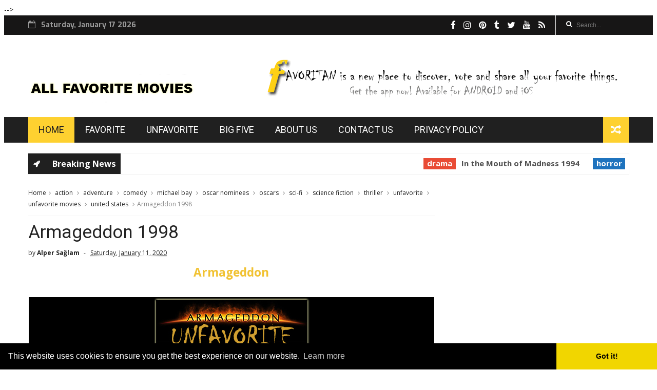

--- FILE ---
content_type: text/html; charset=utf-8
request_url: https://s.surveyplanet.com/T4HUdWIt
body_size: 1608
content:
<!DOCTYPE html><html class="chrome131" lang="en"><head><!--[if lt IE 9]>
<meta http-equiv="refresh" content="0;URL='https://surveyplanet.com/unsupported_browser'" />
<![endif]--><!-- Google Tag Manager--><script>(function(w,d,s,l,i){w[l]=w[l]||[];w[l].push({'gtm.start':
new Date().getTime(),event:'gtm.js'});var f=d.getElementsByTagName(s)[0],
j=d.createElement(s),dl=l!='dataLayer'?'&l='+l:'';j.async=true;j.src=
'https://www.googletagmanager.com/gtm.js?id='+i+dl;f.parentNode.insertBefore(j,f);
})(window,document,'script','dataLayer','GTM-W5QMZBL');

</script><title>Armageddon | SurveyPlanet</title><meta name="description" content="Please take our survey - thanks!"><link rel="apple-touch-icon" sizes="180x180" href="https://public.surveyplanet.com/logos/favicons/apple-touch-icon.png"><link rel="icon" type="image/png" sizes="32x32" href="https://public.surveyplanet.com/logos/favicons/favicon-32x32.png"><link rel="icon" type="image/png" sizes="16x16" href="https://public.surveyplanet.com/logos/favicons/favicon-16x16.png"><link rel="manifest" href="https://public.surveyplanet.com/logos/favicons/site.webmanifest"><link rel="mask-icon" href="https://public.surveyplanet.com/logos/favicons/safari-pinned-tab.svg" color="#5bc84d"><meta name="msapplication-TileColor" content="#fbfbfd"><meta name="theme-color" content="#ffffff"><!--[if IE]><link rel="shortcut icon" href="https://public.surveyplanet.com/logos/favicons/favicon.ico"><![endif]--><meta name="viewport" content="width=device-width, initial-scale=1.0, maximum-scale=5"><meta property="og:title" content="Armageddon"><meta property="og:description" content="Please take our survey - thanks!"><meta property="og:url" content="https://s.surveyplanet.com/T4HUdWIt"><meta property="og:image" content="https://public.surveyplanet.com/images/marketing/facebook/fb_main.png"><meta property="fb:app_id" content="20349395517"><link rel="preconnect" href="https://fonts.gstatic.com"><link href="https://fonts.googleapis.com/css2?family=Lato:wght@400;700&amp;display=swap" rel="stylesheet"><link href="https://public.surveyplanet.com/fonts/icons-v7/styles.css" rel="stylesheet" type="text/css"><link href="https://public.surveyplanet.com/survey/v4.0.8/styles/main.css" rel="stylesheet" type="text/css"><script>window.GLOBALS = {};
window.GLOBALS.version = "4.0.8";
window.GLOBALS.env = "production";
window.GLOBALS.uris = {"api":"https://api.surveyplanet.com/v1","app":"https://app.surveyplanet.com","blog":"https://blog.surveyplanet.com","cdn":"https://public.surveyplanet.com/survey/v4.0.8","docs":"https://docs.surveyplanet.com","front":"https://surveyplanet.com","media":"https://media.surveyplanet.com","survey":"https://s.surveyplanet.com"};
window.GLOBALS.publicKeys = {"sentry":"https://13ec013e1b974d828a4eb9d39e6788dd@sentry.io/1312600"};
window.GLOBALS.surveyId = "5e19d1aac87aa24d4edff36c";
</script><script async defer data-main="https://public.surveyplanet.com/survey/v4.0.8/javascript/main" src="https://public.surveyplanet.com/survey/v4.0.8/javascript/libs/require.js"></script></head><body class=" " id="survey"><div id="survey-container"><header id="survey-header"><a href="https://surveyplanet.com" target="_blank" id="header-logo" rel="noopener"><img src="https://public.surveyplanet.com/images/invis.gif" alt="Survey Logo"></a><h1 id="survey-title">Armageddon</h1></header></div><ul class="ajax-loader" id="loader" style="list-style:none"><li></li><li></li><li></li><li></li></ul><p class="contact-link hidden" style="position: absolute; bottom: 20px; left: 40px; color:#383f50; font-size: 10px">Having trouble with this survey? Try refreshing, if that doesn't work please <a href="https://surveyplanet.com/contact?sub=Survey%20Not%20Working&amp;msg=%0A%0ASurvey%20Id:%205e19d1aac87aa24d4edff36c" style="color:#646bbc; text-decoration:underline;" target="_blank">Contact Us</a></p></body></html>

--- FILE ---
content_type: text/html; charset=UTF-8
request_url: https://www.allfavoritemovies.com/2020/01/apollo-11-2019.html
body_size: 48375
content:
<!DOCTYPE html>
<html dir='ltr' xmlns='http://www.w3.org/1999/xhtml' xmlns:b='http://www.google.com/2005/gml/b' xmlns:data='http://www.google.com/2005/gml/data' xmlns:expr='http://www.google.com/2005/gml/expr'>
  <head><!--[if IE]><script type="text/javascript" src="https://www.blogger.com/static/v1/jsbin/3382421118-ieretrofit.js"></script> <![endif]-->
<meta charset='utf-8'/>
<meta content='IE=edge' http-equiv='X-UA-Compatible'/>
<meta content='width=device-width,initial-scale=1.0,minimum-scale=1.0,maximum-scale=1.0' name='viewport'/>
<meta content='blogger' name='generator'/>
<meta content='bhrmjkfrm7z376np3pnr96lzbx25tg' name='facebook-domain-verification'/>
<meta content='33abce080680c4612d167f49c82743da' name='p:domain_verify'/>
<meta content='BtLqYWsWsF255ZLN0EMqe2g70ZRZsc-YglT5CsEQjHU' name='google-site-verification'/>
<meta content='ADB62B10E14F42F02A036EA1B396A8C8' name='msvalidate.01'/>
<meta content='1c5995d6004e6a87' name='yandex-verification'/>
<link href='//maxcdn.bootstrapcdn.com/font-awesome/4.6.3/css/font-awesome.min.css' rel='stylesheet'/>
<meta content='text/html; charset=UTF-8' http-equiv='Content-Type'/>
<meta content='blogger' name='generator'/>
<link href='https://www.allfavoritemovies.com/favicon.ico' rel='icon' type='image/x-icon'/>
<link href='https://www.allfavoritemovies.com/2020/01/apollo-11-2019.html' rel='canonical'/>
<link rel="alternate" type="application/atom+xml" title="All Favorite Movies - Atom" href="https://www.allfavoritemovies.com/feeds/posts/default" />
<link rel="alternate" type="application/rss+xml" title="All Favorite Movies - RSS" href="https://www.allfavoritemovies.com/feeds/posts/default?alt=rss" />
<link rel="service.post" type="application/atom+xml" title="All Favorite Movies - Atom" href="https://www.blogger.com/feeds/1517266508259593609/posts/default" />

<link rel="alternate" type="application/atom+xml" title="All Favorite Movies - Atom" href="https://www.allfavoritemovies.com/feeds/8465815404622102572/comments/default" />
<!--Can't find substitution for tag [blog.ieCssRetrofitLinks]-->
<link href='https://blogger.googleusercontent.com/img/b/R29vZ2xl/AVvXsEjgnblZ4X2z6vXmVLdTuHv3MTBZVcxHhpAHixeDOSQ_5qo2YUchQU6kHbKrq7W7GjdRXdV5gpj_iooTCh4gkCnAKv9f5pQ1c80mNTZgI1GAr18pkD8DEOEd7S49Vdb8yU6ZzZJV7tG-knw/s1600/apollo-11.jpg' rel='image_src'/>
<meta content='Apollo 11: First Steps (2019) Favorite or Unfavorite? What do you think about it? Voting is open!' name='description'/>
<meta content='https://www.allfavoritemovies.com/2020/01/apollo-11-2019.html' property='og:url'/>
<meta content='Apollo 11-2019' property='og:title'/>
<meta content='Apollo 11: First Steps (2019) Favorite or Unfavorite? What do you think about it? Voting is open!' property='og:description'/>
<meta content='https://blogger.googleusercontent.com/img/b/R29vZ2xl/AVvXsEjgnblZ4X2z6vXmVLdTuHv3MTBZVcxHhpAHixeDOSQ_5qo2YUchQU6kHbKrq7W7GjdRXdV5gpj_iooTCh4gkCnAKv9f5pQ1c80mNTZgI1GAr18pkD8DEOEd7S49Vdb8yU6ZzZJV7tG-knw/w1200-h630-p-k-no-nu/apollo-11.jpg' property='og:image'/>
<title>
Apollo 11-2019 - All Favorite Movies
</title>
<!-- Description and Keywords (start) -->
<meta content='favorite, movies, favorite movies, favorite films, favourite, favourite movies, favourite films, unfavorite, unfavorite movies, unfavorite films, unfavourite, unfavourite movies, unfavourite films, favorites, cinema, film, movie' name='keywords'/>
<!-- Description and Keywords (end) -->
<meta content='Apollo 11-2019' property='og:title'/>
<meta content='https://www.allfavoritemovies.com/2020/01/apollo-11-2019.html' property='og:url'/>
<meta content='article' property='og:type'/>
<meta content='https://blogger.googleusercontent.com/img/b/R29vZ2xl/AVvXsEjgnblZ4X2z6vXmVLdTuHv3MTBZVcxHhpAHixeDOSQ_5qo2YUchQU6kHbKrq7W7GjdRXdV5gpj_iooTCh4gkCnAKv9f5pQ1c80mNTZgI1GAr18pkD8DEOEd7S49Vdb8yU6ZzZJV7tG-knw/s1600/apollo-11.jpg' property='og:image'/>
<meta content='Apollo 11: First Steps (2019) Favorite or Unfavorite? What do you think about it? Voting is open!' name='og:description'/>
<meta content='All Favorite Movies' property='og:site_name'/>
<link href='/favicon.ico' rel='icon' type='image/x-icon'/>
<meta content='global' name='distribution'/>
<meta content='1 days' name='revisit'/>
<meta content='1 days' name='revisit-after'/>
<meta content='document' name='resource-type'/>
<meta content='all' name='audience'/>
<meta content='Alper Sağlam' name='Author'/>
<meta content='DeaconALP@gmail.com' name='email'/>
<meta content='general' name='rating'/>
<meta content='USA' name='geo.country'/>
<meta content='Lewes, Delaware' name='geo.placename'/>
<meta content='en-US' name='language'/>
<meta content='en_US' property='og:locale'/>
<meta content='en_GB' property='og:locale:alternate'/>
<meta content='https://www.allfavoritemovies.com/' name='twitter:domain'/>
<meta content='Apollo 11-2019' name='twitter:title'/>
<meta content='summary_large_image' name='twitter:card'/>
<meta content='https://blogger.googleusercontent.com/img/b/R29vZ2xl/AVvXsEjgnblZ4X2z6vXmVLdTuHv3MTBZVcxHhpAHixeDOSQ_5qo2YUchQU6kHbKrq7W7GjdRXdV5gpj_iooTCh4gkCnAKv9f5pQ1c80mNTZgI1GAr18pkD8DEOEd7S49Vdb8yU6ZzZJV7tG-knw/s1600/apollo-11.jpg' name='twitter:image'/>
<meta content='Apollo 11-2019' name='twitter:title'/>
<meta content='Apollo 11: First Steps (2019) Favorite or Unfavorite? What do you think about it? Voting is open!' name='twitter:description'/>
<!-- Social Media meta tag need customer customization -->
<meta content='Facebook App ID here' property='fb:app_id'/>
<meta content='Facebook Admin ID here' property='fb:admins'/>
<meta content='@_favoritemovies' name='twitter:site'/>
<meta content='@_favoritemovies' name='twitter:creator'/>
<style id='page-skin-1' type='text/css'><!--
-----------------------------------------------
Blogger Template Style
Name:        Nanopress
Author :     https://www.themexpose.com
License:     Free Version
----------------------------------------------- */
/* Variable definitions
-----------------------
<Variable name="keycolor" description="Main Color" type="color" default="#1e87f0"/>
<Variable name="body.background" description="Background" type="background" color="#ffffff" default="$(color) url() repeat scroll top left"/>
<Variable name="color.theme" description="Color Theme" type="color" default="#fed130"/>
-----------------------
*/
a,abbr,acronym,address,applet,b,big,blockquote,body,caption,center,cite,code,dd,del,dfn,div,dl,dt,em,fieldset,font,form,h1,h2,h3,h4,h5,h6,html,i,iframe,img,ins,kbd,label,legend,li,object,p,pre,q,s,samp,small,span,strike,strong,sub,sup,table,tbody,td,tfoot,th,thead,tr,tt,u,ul,var{padding:0;border:0;outline:0;vertical-align:baseline;background:0 0;margin:0}
ins{text-decoration:underline}
del{text-decoration:line-through}
dl,ul{list-style-position:inside;font-weight:700;list-style:none;}
ul li{list-style:none}
caption,th{text-align:center}
img{border:none;position:relative}
.clear{clear:both}
.section,.widget,.widget ul{margin:0;padding:0}
h1,h2,h3,h4,h5,h6{padding:0;margin:0}
a:link,a:hover,a:visited{color:#fed130;text-decoration:none}
:focus{outline:0}
a img{border:0}
#navbar-iframe{display:none;height:0;visibility:hidden}
span.item-control,a.quickedit{display:none!important}
body{background:#ffffff url() repeat scroll top left;color:#222;font-size:14px;font-family:'Open Sans',sans-serif;line-height:22px;padding:0;word-wrap:break-word}
*{outline:0;transition:all .3s ease;-webkit-transition:all .3s ease;-moz-transition:all .3s ease;-o-transition:all .3s ease}
code{padding:2px 4px;font-size:90%;color:#c7254e;background-color:#f9f2f4;border-radius:4px}
.archive .home-link,.index .home-link{display:none}
.uk-post-title,h2.post-title,h3.wrp-titulo,.PopularPosts ul li a,.item .post-title,.static_page .post-title,.related-title a,.cmmwidget a,ul.post-nav span,.comments h4,.comments .comments-content .comment-header a,ul.post-nav{font-family:'Roboto',sans-serif}
p.recent-des,.resumo span,.resumo a,.item .post-body,.static_page .post-body{font-family:'Open Sans',sans-serif}
.status-msg-body{font-size:13px}
.status-msg-wrap{font-size:13px;margin:0 auto 25px}
.status-msg-border{border:1px solid #f0f0f0;opacity:1}
.status-msg-bg{background-color:#fff}
.status-msg-wrap a:hover{text-decoration:underline}
#outer-wrapper{max-width:1170px;margin:0 auto;background-color:#FFF;}
.row{width:1170px}
#topnav{width: 100%;
height: 30px;
margin: 0;
background: #171616;
color: #999;
height: 38px;}
.tm-head{margin:0 auto;height:38px;line-height:38px}
.tm-menu{float:left;height:38px}
#nav1 li{float:left;display:inline-block;line-height:30px;padding:0;margin-right:15px}
#nav1 li a{color:#aaa;font-size:11px;font-weight:400}
#nav1 li a:hover,.tn-head #social-top ul li a:hover{color:#fed130}
.tm-menu ul li a .fa{margin-right:5px}
.tn-right{float:right;height:30px}
.social-area{float:left;    margin-right: 10px;}
.tm-head #social-top{position:relative;display:block;margin-right:0}
.tm-head #social-top ul{overflow:hidden}
.tm-head #social-top ul li{line-height:38px;display:block;float:left;margin-left:15px;padding:0}
.tm-head #social-top ul li a{display:block;float:left;text-decoration:none;font-size:17px;color:#fff}
.tm-head #social-top ul li a:before{display:inline-block;font-family:FontAwesome;font-style:normal;font-weight:400;-webkit-font-smoothing:antialiased;-moz-osx-font-smoothing:grayscale}
.tm-head #social-top ul li a:hover{color:#fed130}
#social-top .facebook:before{content:"\f09a"}
#social-top .twitter:before{content:"\f099"}
#social-top .gplus:before{content:"\f0d5"}
#social-top .rss:before{content:"\f09e"}
#social-top .vimeo:before{content:"\f27d"}
#social-top .youtube:before{content:"\f167"}
#social-top .skype:before{content:"\f17e"}
#social-top .stumbleupon:before{content:"\f1a4"}
#social-top .tumblr:before{content:"\f173"}
#social-top .vine:before{content:"\f1ca"}
#social-top .stack-overflow:before{content:"\f16c"}
#social-top .linkedin:before{content:"\f0e1"}
#social-top .dribbble:before{content:"\f17d"}
#social-top .soundcloud:before{content:"\f1be"}
#social-top .behance:before{content:"\f1b4"}
#social-top .digg:before{content:"\f1a6"}
#social-top .instagram:before{content:"\f16d"}
#social-top .pinterest:before{content:"\f0d2"}
#social-top .delicious:before{content:"\f1a5"}
#social-top .codepen:before{content:"\f1cb"}
.uk-search-header{position:relative;height:38px;margin:0;padding-left:20px;border-left:1px solid #f0f0f0;font-size:12px;float:right;margin-left:10px}
.uk-search-header .fa-search{color:#fff;position:absolute;line-height:35px}
.uk-search-header .uk-searchbox-header{height:35px;border:0;background-color:transparent;padding-left:20px;font-size:12px;color:#fff;    width: 100px;}
#header-blog{height:90px;padding:35px 0;background-color:#fff;position:relative;overflow:hidden}
.header-content{margin:0 auto;}
.header-logo{width:326px;height:auto;float:left}
.header-logo img{height:auto;max-height:108px;margin:0px 0 0;max-width:100%}
.Header h1{color:#171717;margin-bottom:10px;margin-top:15px;font-size:35px}
.header-ads{width:729px;max-width:100%;max-height:90px;float:right;margin:0}
#ads-content .widget h6{display:none}
#header-navigation{margin:0 auto;top:0;height:50px;background: #202020;}
.nav-wrapper{font-family:'Montserrat',sans-serif;margin:0 auto;box-sizing:border-box;height:50px}
.header-menu li.home-child{float:left;background-color:#fed130;height:50px;display:inline-block;padding:0;margin-right:1px;width:50px;text-align:center}
.header-menu li.home-child a{height:50px;line-height:50px;font-size:22px;font-weight:400;color:#FFF}
.header-menu li.home-child a:before{content:'\f015';display:inline-block;font-family:FontAwesome;font-style:normal;font-weight:400;line-height:normal}
.header-menu li.home-child:hover{}
#menu{display:none}
#menu ul li{float:left;height:50px;display:inline-block;padding:0;margin-right:1px;transition:all .3s ease-out!important;-webkit-transition:all .3s ease-out!important;-moz-transition:all .3s ease-out!important;-o-transition:all .3s ease-out!important}
#menu ul li a{    height: 50px;
line-height: 50px;
transition: all .3s ease-out!important;
-webkit-transition: all .3s ease-out!important;
-moz-transition: all .3s ease-out!important;
-o-transition: all .3s ease-out!important;
font-size: 18px;
-webkit-font-smoothing: antialiased;
text-transform: uppercase;
color: #fff;
font-weight: 400;
padding: 0px 20px;
display: block;
font-family: "Roboto", Helvetica, Arial, sans-serif;}
#menu ul > li > a .fa{margin-right:8px}
#menu ul li.hasSub ul li a:after{display:none!important}
#menu ul li:hover ul{left:auto;z-index:9999}
#menu ul li ul{position:absolute;left:-9999px;z-index:9999;width:170px;margin:0;padding:0;box-shadow:0 1px 3px rgba(0,0,0,.3)}
#menu ul li ul li{background-color:#202020;float:none!important;display:block;padding:0;margin-right:0;height:auto}
#menu ul li ul li:hover{background-color:#fed130}
#menu ul li ul#sub-menu li a{    padding: 10px;
font-size: 16px;
line-height: 36px;
text-transform: capitalize;
text-decoration: none;
color: #e6e6e6!important;
font-weight: 700;
height: auto;
font-family: "Exo", Helvetica, Arial, sans-serif;
letter-spacing: 0.1px;}
#menu ul li ul#sub-menu li:hover a{color:#FFF!important}
#menu ul li ul li:hover a{color:#fed130!important}
ul#sub-menu li a {
border-top: none;
}
#menu ul li:hover {
background: #fed130;
}
#menu ul li:hover a{
color: #202020;
}
#menu ul li,#menu ul li ul,#menu ul li a,#menu ul li ul#sub-menu li a i{outline:0;transition:all 0s ease!important;-webkit-transition:all 0s ease!important;-moz-transition:all 0s ease!important;-o-transition:all 0s ease!important}
.header-menu li:nth-child(1){
background-color: #fed130!important;
}
.header-menu li:nth-child(1) a{
color: #202020!important;
}
.top-header-content {
float: left;
font-family: "Exo", Helvetica, Arial, sans-serif;
font-size: 14px;
color: #fff;
font-weight: 700;
text-transform: uppercase;
margin-right: 30px;
line-height: 40px;
}
.top-header-date {
float: left;
font-weight: 700;
font-family: "Exo", Helvetica, Arial, sans-serif;
font-size: 14px;
}
.top-header-date i {
color: #999;
font-size: 15px;
margin-right: 7px;
}
.selectnav{display:none}
#selectnav1{margin-top:15px}
select.selectnav{color:#fff;padding:6px 5px 5px;border:0;background-color:#333;font:14px Roboto,sans-serif;cursor:pointer;width:100%;height:30px}
.header-random{position:relative;float:right}
.header-random li{list-style:none}
.header-random a.rdn-icon{-webkit-transition:all .3s ease-out 0;-moz-transition:all .3s ease-out 0;transition:all .3s ease-out 0;background-color:#fed130;cursor:pointer;display:block;height:50px;text-align:center;position:relative;right:0;top:0;width:50px;border-radius:0}
.header-random a.rdn-icon:before{color:#fff;content:'\f074';font-family:FontAwesome;font-size:20px;text-rendering:auto;-webkit-font-smoothing:antialiased;-moz-osx-font-smoothing:grayscale;line-height:50px}
#content-wrapper{margin:25px auto;overflow:hidden}
.error_page #main-wrapper{width:100%!important;margin:0!important}
.error_page .sidebar-wrapper,.error_page .status-msg-wrap{display:none}
#error-wrap{color:$(main.text.color);text-align:center;padding:60px 0 80px}
.error-item{font-size:160px;line-height:1;margin-bottom:20px}
#error-wrap h2{font-size:25px;padding:20px 0 10px}
#error-wrap .homepage{padding-top:10px;display:block}
#error-wrap .homepage i{font-size:20px}
#error-wrap .homepage:hover{text-decoration:underline}
#main-wrapper{float:left;overflow:hidden;width:67.666%;word-wrap:break-word}
#feat-sec h2,#feat-sec .widget-content{display:none}
.box-title h2{    display: block!important;
line-height: 13px;  font-weight: 600;
letter-spacing: 1px;
font-size: 15px;
margin-bottom: 20px;
position: relative;
text-transform: uppercase;
font-style: normal;
text-align: left;
color: #fff;
border-left: 7px solid #fed130;
padding-left: 15px;
font-family: "Exo", Helvetica, Arial, sans-serif;}
.box-title h2 a{color:#222}
.uk-featured-post{overflow:hidden;display:block;margin-bottom:25px}
.uk-featured-post .uk-column1{float:left;width:65%;box-sizing:border-box;padding-right:20px}
.uk-featured-post .uk-column2{float:right;width:35%}
.uk-featured-post .uk-column2 .item2{margin-bottom:15px}
.uk-featured-item{overflow:hidden;position:relative;padding:0}
.uk-post-thumb{width:100%;height:150px;display:block;overflow:hidden;position:relative}
.uk-post-thumb .uk-image{display:block;height:150px;overflow:hidden}
.uk-post-thumb .uk-image:hover,.block-image .thumb a:hover,.roma-widget .mag-thumb:hover,.PopularPosts img:hover,.related li .related-img:hover{-webkit-transform:scale(1.1)!important;-moz-transform:scale(1.1)!important;transform:scale(1.1)!important}
.uk-column1 .uk-post-thumb,.uk-column1 .uk-post-thumb .uk-image{height:308px}
.uk-post-caption{position:relative;width:100%;padding:10px 0 0;box-sizing:border-box}
.uk-column1 .uk-post-caption{padding:10px 0 0}
.uk-post-title{text-decoration: none;
color: #000;
font-weight: 700;
font-size: 17px;
margin: 5px 0 10px;
line-height: 1.2;
font-family: "Roboto", Helvetica, Arial, sans-serif;}
.uk-column1 .uk-post-title{
margin-bottom: 8px;
text-decoration: none;
color: #000;
font-weight: 700;
font-size: 22px;
margin: 5px 0 10px;
line-height: 1.2;
font-family: "Roboto", Helvetica, Arial, sans-serif;}
.uk-post-title a{color:#222}
.uk-post-title a:hover{color:#fed130}
.uk-post-meta{font-weight:400;display:inline-block}
.uk-snippet span{margin-top:0;    line-height: 1.6;
margin-bottom: 10px;
font-family: "Roboto", Helvetica, Arial, sans-serif;
color: #888;
font-size: 14px;}
.uk-post-meta span{float:left;font-size:11px;color:#aaa;padding:0;margin:0}
.uk-column1 .uk-post-meta span{font-size:12px;line-height:1.3em}
.uk-post-meta span strong{color:#222}
.uk-post-meta span:after{content:"-";margin:0 8px}
.uk-post-meta span.uk-date:after{display:none}
.uk-column1 .meta-border{margin:3px 0 8px}
#ads-home{width:728px;max-width:100%;max-height:90px;margin:0 auto 25px;overflow:hidden}
#ads-home .widget{line-height:0}
#ads-home .widget h6{display:none}
.post{display:block;overflow:hidden;word-wrap:break-word}
.index article,.archive article{overflow:hidden}
.index .post,.archive .post{padding:15px 0}
.index .post-outer:nth-of-type(1) .post{padding-top:0}
.block-image{float:left;width:290px;height:185px;position:relative;margin-right:20px}
.block-image .thumb{width:100%;height:185px;position:relative;display:block;z-index:2;overflow:hidden}
.block-image .thumb a{width:100%;height:185px;display:block}
.postags{position:absolute;top:15px;left:15px;z-index:3}
.postags a{font-size:11px;font-weight:700;line-height:19px;display:inline-block;padding:0 6px;background:#fed130;color:#fff;margin:0}
.postags a{display:none}
.postags a:first-child{display:inline-block}
.postags a:hover{background:#aaa}
.retitle h2{margin:8px 0;display:block}
.post h2 a {    text-decoration: none;
color: #000;
font-weight: 700;
font-size: 22px;
margin: 15px 0 10px;
line-height: 1.2;
font-family: "Roboto", Helvetica, Arial, sans-serif;}
.post h2 a:hover{color:#fed130}
.post_author_date{color:#C4C4C4;font-size:13px;font-weight:400;line-height:23px;margin:0 0 25px;text-transform:uppercase}
.post_author{font-weight:600;margin-right:5px}
div.post_author_date a{text-decoration:none}
.resumo{margin-top:5px;color:#888;font-size:12px;line-height:1.55em}
.resumo span{display:block;    line-height: 1.6;
margin-bottom: 10px;
font-family: "Roboto", Helvetica, Arial, sans-serif;
color: #888;
font-size: 14px;}
.resumo a{background-color:#171717;color:#fff!important;font-size:11px;font-weight:700;line-height:19px;display:inline-block;padding:0 6px}
.resumo a:hover{background-color:#fed130}
.meta-border{display:block;width:60px;height:1px;background-color:#f0f0f0;margin:6px 0 10px}
.widget iframe,.widget img{max-width:100%}
.index .post-footer,.archive .post-footer{display:none!important}
.index .post h2,.archive .post h2{margin:0 0 8px;padding:0}
.item .post,.static_page .post{padding:0 0 25px}
.date-header{color:#222;display:block;overflow:hidden;font-size:12px;font-weight:400;line-height:1.3em;margin:0!important;padding:0}
.date-header a{color:#222}
#meta-post a {color:#222}
#meta-post a:after{content:"-";margin:0 8px}
.post-meta{color:#222;display:block;font-size:12px;font-weight:400;line-height:1.3em;margin:0;padding:0}
.hreview{display:none!important}
.breadcrumbs .fa-angle-right:before{margin:0 5px}
.breadcrumbs{margin:0;font-size:12px;margin-bottom:10px;padding-bottom:10px;border-bottom:1px solid #f8f8f8}
.breadcrumbs i{color:#888}
.breadcrumbs span a{color:#222}
.breadcrumbs span{color:#888}
.breadcrumbs span a:hover{color:#fed130}
.item article{margin-top:20px}
.item .post-head,.static_page .post-head{position:relative;margin:0 0 10px}
.item .post-title,.static_page .post-title{color:#222;display:inline-block;font-size:35px;font-weight:400;position:relative;line-height:1.3em}
.item .post-body,.static_page .post-body{width:100%;font-size:15px;line-height:1.5em;overflow:hidden}
.item .post-outer{padding:0}
.item .post-body img{max-width:100%}
.post-meta a,.post-meta i{color:#222}
.post-meta .post-author a:after{content:"-";margin:0 6px 0 8px}
.post-timestamp{margin-left:0}
.label-head{position:relative;display:block;overflow:hidden;margin-top:20px;padding:0}
.label-head span{float:left;display:inline-block;font-size:10px;height:20px;line-height:19px;background-color:#f0f0f0;color:#222;padding:0 8px}
.label-head a{float:left;display:inline-block;font-size:10px;height:20px;line-height:19px;background-color:#222;color:#fff;padding:0 8px;margin-left:3px;margin-bottom:3px}
.label-head a:hover{background-color:#fed130}
.main .widget{margin:0}
.main .Blog{border-bottom-width:0}
.share-art{position:relative;display:block;overflow:hidden;margin:25px 0 15px;padding:15px 0;border-top:1px dotted #f0f0f0;border-bottom:1px dotted #f0f0f0}
.sa-title{display:block;float:left;height:30px;line-height:30px;margin:8px 15px 8px 0;padding:0}
.sa-title strong{font-size:16px;display:block}
.share-art a{float:left;font-size:12px;line-height:30px;color:#fff;-webkit-border-radius:2px;-moz-border-radius:2px;border-radius:2px;margin:8px 3px;padding:0 20px;height:30px;min-width:30px;text-align:center}
.share-art a:hover{background-color:#222;color:#fff}
.share-art a i.fa{margin-right:7px;font-size:15px}
.share-art .facebook{background-color:#003471}
.share-art .twitter{background-color:#00BFF3}
.share-art .googleplus{background-color:#EA4D29}
.share-art .pinterest{background-color:#C6393D}
.share-art .linkedin{background-color:#0077B5}
#related-posts{margin-bottom:10px}
.related-headline{   color: #222;
line-height: 13px;
overflow: hidden;
margin-bottom: 15px;
display: inline-block;
font-weight: 600;
letter-spacing: 1px;
font-size: 15px;
margin: 15px 0 20px;
position: relative;
text-transform: uppercase;
font-style: normal;
text-align: left;
border-left: 7px solid #fed130;
padding-left: 15px;
font-family: "Exo", Helvetica, Arial, sans-serif;}
.hide-label{display:none}
.related li{width:31%;position:relative;overflow:hidden;float:left;display:block;box-sizing:border-box;margin:0 0 0 3.5%;padding:0}
.related-thumb{width:100%;height:130px;overflow:hidden}
.related li .related-img{width:100%;height:130px;display:block}
.related-title a{font-size:14px;line-height:1.35em;padding:10px 5px 10px 0;font-weight:400;color:#222;display:block}
.related-title a:hover{color:#fed130}
.related li:nth-of-type(1),.related li:nth-of-type(4),.related li:nth-of-type(7){margin-left:0}
.static_page .post-meta,.static_page .old_new{display:none}
.firstcharacter{float:left;color:#fed130;font-size:75px;line-height:60px;padding-top:4px;padding-right:8px;padding-left:3px}
.post-body h1,.post-body h2,.post-body h3,.post-body h4,.post-body h5,.post-body h6{margin-bottom:15px;color:#222}
blockquote{font-style:italic;border-left:5px solid #222;font-size:18px;line-height:1.3em;margin:15px;padding:10px 15px}
blockquote:before{content:'\f10d';display:inline-block;font-family:FontAwesome;font-style:normal;font-weight:400;line-height:1;-webkit-font-smoothing:antialiased;-moz-osx-font-smoothing:grayscale;margin-right:10px}
blockquote:after{content:'\f10e';display:inline-block;font-family:FontAwesome;font-style:normal;font-weight:400;line-height:1;-webkit-font-smoothing:antialiased;-moz-osx-font-smoothing:grayscale;margin-left:10px}
.widget .post-body ul,.widget .post-body ol{line-height:1.5;font-weight:400}
.widget .post-body ul li{font-size:13px;margin:5px 0;padding:0;line-height:1.5}
.post-body ul li:before{content:"\f105";margin-right:5px;font-family:fontawesome}
.blogger-tab{display:block}
.comments{clear:both;margin-top:0;margin-bottom:0;color:#222}
.comments h4{font-size:13px;text-transform:capitalize;font-weight:400;padding:10px 0;margin:0;border-bottom:1px solid #eee}
.comments .comments-content{padding:10px 0}
.comments .comments-content .comment{margin-bottom:0;padding-bottom:8px}
.comments .comments-content .comment:first-child{padding-top:0}
.cmm-tabs .content-tab{background-color:transparent;padding:0}
.cmm-tabs-header{background-color:#171717;height:32px;margin-bottom:0px;position:relative}
.cmm-tabs-header h3 {display:inline-block;margin:0;color:#fff;font-family:'Montserrat',sans-serif;font-weight:500;text-transform:uppercase;font-size:13px;height:32px;line-height:32px;padding-left:10px}
.cmm-tabs-header h3 h9{display:none}
.simplyTab .cmm-tabs-header .wrap-tab{float:right}
.cmm-tabs-header .wrap-tab a{height:auto;line-height:32px;padding:0px 10px;font-size:14px;display:inline-block}
.cmm-tabs-header .wrap-tab li{float:left;width:auto}
.facebook-tab,.fb_iframe_widget_fluid span,.fb_iframe_widget iframe{width:100%!important}
.comments .item-control{position:static}
.comments .avatar-image-container{float:left}
.comments .avatar-image-container,.comments .avatar-image-container img{height:35px;max-height:35px;width:35px;max-width:35px;border-radius:2px}
.comments .comment-block{padding:10px;box-shadow:none;border:1px solid #eee;border-radius:2px}
.comments .comment-block,.comments .comments-content .comment-replies{margin-left:47px;margin-top:0}
.comments .comments-content .inline-thread{padding:0}
.comments .comments-content .comment-header{font-size:14px;border-bottom:1px solid #eee;padding:0 0 3px}
.comments .comments-content .user{font-style:normal;font-weight:500}
.comments .comments-content .icon.blog-author{font-weight:400}
.comments .comments-content .comment-content{text-align:justify;font-size:13px;color:#444;line-height:1.4em}
.comments .comment .comment-actions a{margin-right:5px;color:#fff;background-color:#171717;font-size:11px;font-weight:700;line-height:19px;display:inline-block;padding:0 6px}
.comments .comment .comment-actions a:hover{background-color:#fed130;text-decoration:none}
.comments .comments-content .datetime{margin-left:0;float:right;font-size:11px}
.comments .comments-content .comment-header a{color:inherit}
.comments .comments-content .comment-header a:hover{color:#fed130}
.comments .comments-content .icon.blog-author:before{content:"\f007";font-size:12px;font-family:FontAwesome}
.comments .thread-toggle{margin-bottom:4px;font-size:13px}
.comments .comments-content .comment-thread{margin:4px 0}
.comments .continue a{padding:0;padding-top:10px;font-size:13px;padding-left:47px;font-weight:700}
.comments .comments-content .loadmore.loaded{margin:0;padding:0}
.comments .comment-replybox-thread{margin:0}
iframe.blogger-iframe-colorize,iframe.blogger-comment-from-post{height:283px!important}
.cmm-tabs.simplyTab .content-tab{background-color:transparent;padding:0;margin-top:0}
.cmm-tabs.simplyTab .wrap-tab li a{font-family:'Roboto',sans-serif;text-transform:uppercase;color:#fff;font-weight:400;background-color:#222;height:32px;font-size:10px;letter-spacing:1px}
.cmm-tabs.simplyTab .wrap-tab li a.activeTab{background-color:#fed130;color:#fff}
.posts-title h2 a:before{margin-right:10px}
.cmm-tabs.simplyTab .wrap-tab{float:right}
.cmm-tabs.simplyTab .wrap-tab li{padding:0;line-height: 0;margin-left:0}
.wrap-tab{list-style:none}
.content-tab{transition:all .0s ease;-webkit-transition:all .0s ease;-moz-transition:all .0s ease;-o-transition:all .0s ease}
#blog-pager{clear:both;text-align:center;margin:0;font-family:'Montserrat',sans-serif}
.index .blog-pager,.index #blog-pager{display:block}
.index .blog-pager,.index #blog-pager,.archive .blog-pager,.archive #blog-pager{-webkit-border-radius:0;-moz-border-radius:0;border-radius:0;padding:15px 0 5px;text-align:left}
.showpageNum a,.showpage a,#blog-pager-newer-link a,#blog-pager-older-link a{color:#fff;background-color:#171717;font-size:14px;font-weight:400;line-height:24px;margin-right:5px;overflow:hidden;padding:4px 10px;text-decoration:none}
.showpageNum a:hover,.showpage a:hover,#blog-pager-newer-link a:hover,#blog-pager-older-link a:hover{decoration:none;background-color:#fed130}
.showpageOf{display:none;font-size:0}
.showpagePoint{color:#fff;background-color:#fed130;font-size:14px;font-weight:400;line-height:24px;margin-right:5px;overflow:hidden;padding:4px 10px;text-decoration:none}
.feed-links{clear:both;display:none;line-height:2.5em}
.sidebar-wrapper{float:right;overflow:hidden;width:29%;padding-top:0;padding-bottom:20px;word-wrap:break-word;color:#666;line-height:1.5em}
.sidebar-wrapper .widget{padding:0;background:#FFF;margin-bottom:20px;overflow:hidden}
.sidebar h2{    height: 34px;
line-height: 34px;
font-size: 16px;
margin-bottom: 20px;
position: relative;
text-transform: uppercase;
font-style: normal;
text-align: left;
background: #202020;
color: #fff;
border-left: 7px solid #fed130;
padding-left: 15px;
font-family: "Roboto", Helvetica, Arial, sans-serif;
font-weight: 400;}
.sidebar ul{list-style:none}
.sidebar li{margin:0;padding-bottom:.25em;padding-right:0;padding-top:0}
.sidebar .widget-content{margin:0; margin-bottom:10px}
#sidebar_tabs .widget h2{display:none}
#tab1,#tab2,#tab3{    margin-top: 20px;transition:all 0s ease;-webkit-transition:all 0s ease;-moz-transition:all 0s ease;-o-transition:all 0s ease}
.tab-opt{padding:0}
.tab-opt li{width:33.3333%;background-color:#171717;display:inline-block;padding:0;float:left}
.tab-opt{overflow:hidden;clear:both;margin:0 0 10px}
.tab-opt li.active,.tab-opt li.active a{background-color:#fed130}
.tab-opt li a{text-align: center;
padding: 0;
color: #fff;
font-weight: 700;
font-size: 14px;
text-transform: uppercase;
height: 34px;
line-height: 36px;
letter-spacing: 1px;
display: block;
font-family: "Exo", Helvetica, Arial, sans-serif;}
.tab-opt li:hover{background-color:#222}
#sidebar_tabs .cmmwidget{margin-bottom:20px}
.sidebar .roma-widget li:first-child,.sidebar .cmmwidget li:first-child{padding-top:0}
.list-label-widget-content li{display:block;padding:6px 0;border-bottom:1px dotted #f0f0f0;position:relative}
.list-label-widget-content li:first-child{padding:0 0 6px}
.list-label-widget-content li:last-child{padding-bottom:0;border-bottom:0}
.list-label-widget-content li a:before,.list-label-widget-content li span:first-child:before{content:"\f105";font-family:Fontawesome;margin-right:6px;font-size:14px;color:#222}
.list-label-widget-content li a,.list-label-widget-content li span:first-child{color:#222;font-size:13px;font-weight:400}
#footer .list-label-widget-content li a,#footer .list-label-widget-content li span:first-child{color:#fff;font-size:13px;font-weight:400}
.list-label-widget-content li a:hover,.list-label-widget-content li span:first-child{color:#fed130}
.list-label-widget-content li span:last-child{color:#aaa;font-size:13px;font-weight:400;float:right}
.cloud-label-widget-content{margin-top:10px}
.cloud-label-widget-content span a{font-size:12px;color:#999;background-color:#f4f4f4;padding:7px 14px;float:left;position:relative;display:inline-block;margin:0 1px 1px 0;text-transform:capitalize}
.cloud-label-widget-content span a:hover{color:#fff;background-color:#fed130}
.cloud-label-widget-content span span{font-size:13px;color:#757575;background-color:#f9f9f9;padding:7px 14px;float:left;position:relative;display:inline-block;margin:0 5px 5px 0;text-transform:capitalize;-webkit-border-radius:3px;-moz-border-radius:3px;border-radius:3px}
.label-size-1,.label-size-2{opacity:100}
.FollowByEmail td{width:100%;float:left}
.FollowByEmail .follow-by-email-inner .follow-by-email-submit{margin-left: 0;
border-radius: 0;
height: 45px;
border: none;
color: #000;
font-size: 18px;
letter-spacing: 0px;
outline: none;
font-family: "Exo", Helvetica, Arial, sans-serif;
text-align: center;
padding: 10px 10px;
width: 100%;
text-transform: uppercase;
cursor: pointer;
font-weight: 800;
-webkit-transition-duration: 1s;
-moz-transition-duration: 1s;
-o-transition-duration: 1s;
-webkit-appearance: none;background-color:#fed130;}
.follow-by-email-inner:after {
content: " We respect your privacy";
display: block;
margin-top: 10px;
color: #666;
font-size: 14px;
text-align: center;
line-height: 1.2;
font-weight: 700;
font-family: "Exo", Helvetica, Arial, sans-serif;
}
.FollowByEmail .follow-by-email-inner .follow-by-email-submit:hover{background-color:#171717;color:#FFF}
.FollowByEmail .follow-by-email-inner .follow-by-email-address{    height: 45px;
box-sizing: border-box;
border: none;
background: #292929;
padding: 14px 10px;
color: #777;
font-size: 14px;
text-align: center;
outline: none;
width: 100%;
font-family: "Exo", Helvetica, Arial, sans-serif;
font-weight: 700;
margin-bottom: 10px;}
.FollowByEmail .follow-by-email-inner .follow-by-email-address:focus{border:1px solid #EEE}
.FollowByEmail .widget-content{background: #000;
padding: 30px;
color: #fff;}
.FollowByEmail .widget-content:before{content:"GET MORE STUFF";    display: block;
color: #fff;
text-transform: uppercase;
font-size: 16px;
letter-spacing: -1px;
font-weight: 700;
text-align: center;
line-height: 1;}
.follow-by-email-inner:before {
content: "in your inbox";
color: #fed130;
text-transform: none;
font-size: 32px;
letter-spacing: -1px;
font-weight: 800;
text-align: center;
display: block;
margin-bottom: 20px;
}
.flickr_widget .flickr_badge_image{float:left;margin-bottom:5px;margin-right:10px;overflow:hidden;display:inline-block}
.flickr_widget .flickr_badge_image:nth-of-type(4),.flickr_widget .flickr_badge_image:nth-of-type(8),.flickr_widget .flickr_badge_image:nth-of-type(12){margin-right:0}
.flickr_widget .flickr_badge_image img{max-width:67px;height:auto}
.flickr_widget .flickr_badge_image img:hover{opacity:.5}
#ArchiveList select{border:1px solid #EEE;padding:6px;width:100%;cursor:pointer;font:normal normal 13px Roboto}
.PopularPosts .item-thumbnail{margin:0 10px 0 0 !important;width:100px;height:70px;float:left;overflow:hidden}
.PopularPosts .item-snippet{display:none}
.PopularPosts ul li img{padding:0;width:100px;height:70px}
.PopularPosts .widget-content ul li{overflow:hidden;padding:10px 0}
.sidebar .PopularPosts .widget-content ul li:first-child{padding-top:0}
.PopularPosts ul li a{color:#222;font-weight:400;font-size:14px;line-height:1.4em}
.PopularPosts ul li a:hover{color:#fed130}
.PopularPosts .item-title{margin:0;padding:0}
.PopularPosts .item-title .popular_span{color:#C4C4C4;font-size:13px;font-style:normal;line-height:21px;margin-top:3px}
.sidebar .roma-widget li{overflow:hidden;padding:10px 0}
.roma-widget .wid-thumb{width:100px;height:70px;float:left;margin-right:10px;overflow:hidden}
.roma-widget .mag-thumb{display:block;width:100px;height:70px}
.roma-widget .wrp-titulo{font:normal normal 15px;margin:0 0 3px;overflow:hidden}
.roma-widget .wrp-titulo a{color:#222;font-weight:400;font-size:14px;line-height:1.4em}
.roma-widget .wrp-titulo a:hover{color:#fed130}
.p-date{color:#aaa;font-weight:400;font-size:11px}
.cmmwidget li .avatarImage{position:relative;overflow:hidden;padding:0}
.cmmwidget li{background:none!important;clear:both;list-style:none;word-break:break-all;display:block;overflow:hidden;margin:0;padding:10px 0}
.cmmwidget li span{margin-top:4px;color:#aaa;display:block;font-family:'Open Sans',sans-serif,sans-serif;line-height:1.3em;text-transform:lowercase;font-size:12px;font-weight:400}
.avatarRound{width:45px;height:45px}
img.rc-img{width:100%}
.cmmwidget a{color:#222;position:relative;font-size:14px;text-transform:capitalize;display:block;overflow:hidden;font-weight:500}
.cmmwidget a:hover{color:#fed130}
.cmmwidget{list-style:none;padding:0}
.cmmwidget li .avatarImage{float:left;margin:0 10px 0 0}
.post-nav li{padding:0;display:inline-block;width:50%}
.post-nav li strong{display:block;padding:0 0 5px;font-weight:700;letter-spacing:1px;font-size:13px}
.post-nav li strong i{transition:all .0s ease;-webkit-transition:all .0s ease;-moz-transition:all .0s ease;-o-transition:all .0s ease}
.post-nav li.previous a strong:before,.post-nav li.next a strong:after{display:inline-block;font-family:FontAwesome;font-style:normal;font-weight:400}
.post-nav li.previous a strong:before{content:"\f104";margin-right:8px}
.post-nav li.next a strong:after{content:"\f105";margin-left:8px}
ul.post-nav{background-color:#FFF;border-top:1px dotted #f0f0f0;display:block;width:100%;overflow:hidden}
.post-nav li a{color:#222;line-height:1.33;display:block;padding:15px 0 0;transition:all .0s ease;-webkit-transition:all .0s ease;-moz-transition:all .0s ease;-o-transition:all .0s ease}
.post-nav li:hover a{color:#fed130}
ul.post-nav span{font-size:13px;font-weight:400}
.post-nav .previous{float:left;box-sizing:border-box;padding-right:10px}
.post-nav .next{text-align:right;padding-left:10px;box-sizing:border-box}
h2{margin:0}
.footer-column .roma-widget li{overflow:hidden;border-bottom:1px solid #eee;padding:10px 0}
#footer-wrapper{background-color:#171717}
#footer{display:block;overflow:hidden;width:100%}
.footer-sections{overflow:hidden;margin:0 auto;padding:25px 0 15px}
.sect-left{display:inline-block;float:left;width:31.33%;margin-right:3%}
.sect-left .widget:nth-child(2){margin-top:15px}
.sect-left:nth-child(3){margin-right:0}
.sect-left .widget-title{position:relative;margin-bottom:10px;border-bottom:1px solid #272727}
.sect-left h2{display:inline-block;    font-weight: 600;
letter-spacing: 1px;
font-size: 16px;
margin-bottom: 20px;
position: relative;
text-transform: uppercase;
font-style: normal;
text-align: left;
color: #fff;
border-left: 7px solid #fed130;
padding-left: 15px;
font-family: "Roboto", Helvetica, Arial, sans-serif;
}
.sect-left h2 a{color:#fff}
.sect-left .PopularPosts ul li a,.sect-left .cmmwidget a,.sect-left .roma-widget .wrp-titulo a{color:#fff}
.sect-left .roma-widget li{overflow:hidden;padding:10px 0}
.sect-left .PopularPosts .widget-content ul li:first-child,.sect-left .roma-widget li:first-child{padding-top:0}
.sect-left .roma-widget .wrp-titulo a:hover,.sect-left .PopularPosts ul li a:hover,.sect-left .cmmwidget a:hover{color:#fed130}
.footer-wrapper{background-color:rgba(0,0,0,0.24);color:#aaa;display:block;overflow:hidden;padding:15px 0 13px;width:100%}
.footer-wrapper .footer-sec{margin:0 auto}
.footer-wrapper .copyright{font-size:12px}
.footer-wrapper .copyright a{color:#fff}
.footer-wrapper .copyright a:hover{color:#fed130}
.footer-wrapper #social-footer{float:right;position:relative;display:block;margin-right:-12px}
.footer-wrapper #social-footer ul{overflow:hidden}
.footer-wrapper #social-footer ul li{display:block;float:left;margin-right:10px;margin-left:10px}
.footer-wrapper #social-footer ul li a{display:block;float:left;text-decoration:none;color:#aaa}
.footer-wrapper #social-footer ul li a:hover{color:#fed130}
.footer-wrapper #social-footer ul li a:before{display:inline-block;font-family:FontAwesome;font-style:normal;font-weight:400;-webkit-font-smoothing:antialiased;-moz-osx-font-smoothing:grayscale}
.footer-wrapper a:active,.footer-wrapper #social-footer ul li a:active{color:#fed130}
#social-footer .facebook:before{content:"\f09a"}
#social-footer .twitter:before{content:"\f099"}
#social-footer .gplus:before{content:"\f0d5"}
#social-footer .rss:before{content:"\f09e"}
#social-footer .vimeo:before{content:"\f27d"}
#social-footer .youtube:before{content:"\f167"}
#social-footer .skype:before{content:"\f17e"}
#social-footer .stumbleupon:before{content:"\f1a4"}
#social-footer .tumblr:before{content:"\f173"}
#social-footer .vine:before{content:"\f1ca"}
#social-footer .stack-overflow:before{content:"\f16c"}
#social-footer .linkedin:before{content:"\f0e1"}
#social-footer .dribbble:before{content:"\f17d"}
#social-footer .soundcloud:before{content:"\f1be"}
#social-footer .behance:before{content:"\f1b4"}
#social-footer .digg:before{content:"\f1a6"}
#social-footer .instagram:before{content:"\f16d"}
#social-footer .pinterest:before{content:"\f0d2"}
#social-footer .delicious:before{content:"\f1a5"}
#social-footer .codepen:before{content:"\f1cb"}
.sect-left .FollowByEmail .follow-by-email-inner .follow-by-email-address{border:1px solid #333;background-color:#222;color:#ddd}
.sect-left .FollowByEmail .widget-content{background-color:#222}
.sect-left .FollowByEmail .widget-content:before{color:#ddd}
.sect-left .FollowByEmail .follow-by-email-inner .follow-by-email-submit:hover{background-color:#333}
.sect-left #ArchiveList select{border:1px solid #272727;background-color:#222;color:#ddd}
.sect-left #ArchiveList select option{color:#ddd}
.sect-left .cloud-label-widget-content span a{color:#ddd;background-color:#222}
.sect-left .cloud-label-widget-content span a:hover{color:#fff;background-color:#fed130}
#back-to-top{background-color:#171717;color:#fff;padding:7px 10px;font-size:14px;line-height:1;text-align:center;transition:all 0s ease;-webkit-transition:all 0s ease;-moz-transition:all 0s ease;-o-transition:all 0s ease}
#back-to-top:hover{background-color:#fed130;transition:all .3s ease;-webkit-transition:all .3s ease;-moz-transition:all .3s ease;-o-transition:all .3s ease}
.back-to-top{position:fixed!important;position:absolute;bottom:70px;    right: 48px;
width: 40px;z-index:9999}
@font-face {
font-family: 'weather';
src: url('https://s3-us-west-2.amazonaws.com/s.cdpn.io/93/artill_clean_icons-webfont.eot');
src: url('https://s3-us-west-2.amazonaws.com/s.cdpn.io/93/artill_clean_icons-webfont.eot?#iefix') format('embedded-opentype'),
url('https://s3-us-west-2.amazonaws.com/s.cdpn.io/93/artill_clean_icons-webfont.woff') format('woff'),
url('https://s3-us-west-2.amazonaws.com/s.cdpn.io/93/artill_clean_icons-webfont.ttf') format('truetype'),
url('https://s3-us-west-2.amazonaws.com/s.cdpn.io/93/artill_clean_icons-webfont.svg#artill_clean_weather_iconsRg') format('svg');
font-weight: normal;
font-style: normal;
}
#weather {
margin: 0px auto;
text-align: center;
text-transform: uppercase;
}
#weather i {
color: #fff;
font-family: weather;
font-size: 34px;
font-weight: normal;
font-style: normal;
line-height: 1.0;
text-transform: none;
margin-left:10px;
}
.icon-0:before { content: ":"; }
.icon-1:before { content: "p"; }
.icon-2:before { content: "S"; }
.icon-3:before { content: "Q"; }
.icon-4:before { content: "S"; }
.icon-5:before { content: "W"; }
.icon-6:before { content: "W"; }
.icon-7:before { content: "W"; }
.icon-8:before { content: "W"; }
.icon-9:before { content: "I"; }
.icon-10:before { content: "W"; }
.icon-11:before { content: "I"; }
.icon-12:before { content: "I"; }
.icon-13:before { content: "I"; }
.icon-14:before { content: "I"; }
.icon-15:before { content: "W"; }
.icon-16:before { content: "I"; }
.icon-17:before { content: "W"; }
.icon-18:before { content: "U"; }
.icon-19:before { content: "Z"; }
.icon-20:before { content: "Z"; }
.icon-21:before { content: "Z"; }
.icon-22:before { content: "Z"; }
.icon-23:before { content: "Z"; }
.icon-24:before { content: "E"; }
.icon-25:before { content: "E"; }
.icon-26:before { content: "3"; }
.icon-27:before { content: "a"; }
.icon-28:before { content: "A"; }
.icon-29:before { content: "a"; }
.icon-30:before { content: "A"; }
.icon-31:before { content: "6"; }
.icon-32:before { content: "1"; }
.icon-33:before { content: "6"; }
.icon-34:before { content: "1"; }
.icon-35:before { content: "W"; }
.icon-36:before { content: "1"; }
.icon-37:before { content: "S"; }
.icon-38:before { content: "S"; }
.icon-39:before { content: "S"; }
.icon-40:before { content: "M"; }
.icon-41:before { content: "W"; }
.icon-42:before { content: "I"; }
.icon-43:before { content: "W"; }
.icon-44:before { content: "a"; }
.icon-45:before { content: "S"; }
.icon-46:before { content: "U"; }
.icon-47:before { content: "S"; }
#weather li {
display: inline-block;
border-radius: 5px;
color: #fff;
}
#weather .currently {
margin: 0 20px;
}
/*------*|*|*| Featured Blog Posts *|*|*|----------*/
.blog_featured_posts {
display: inline-block;
width: 100%;
margin-top: 5px;
margin-bottom: 25px;
}
.blog_featured_post {
display: block;
position: relative;
float: left;
overflow: hidden;
height:400px;
}
.blog_featured_post.first {
width: 49%;
margin-right: 25px;
}
.blog_featured_post.second {
width: 22%;
margin-right: 25px;
}
.blog_featured_post.third, .blog_featured_post.fourth {
width: 24.72%;
height:187px;
}
.blog_featured_post.third {
margin-bottom: 25px;
}
.blog_featured_post a {
display: block;
color: rgb(255, 255, 255);
text-shadow: rgba(0, 0, 0, 0.498039) 0px 1px 1px;
position: relative;
vertical-align: bottom;
z-index: 1;
height:100%;
}
.blog_featured_post a:before {
display: block;
position: absolute;
content: '';
left: 0px;
top: 0px;
width: 100%;
height: 100%;
opacity: 0.5;
-webkit-transition: all 0.2s;
transition: all 0.2s;
}
.blog_featured_post a .blog_contents {
display: block;
position: absolute;
z-index: 5;
bottom: 30px;
left: 30px;
right: 30px;
font-weight:bold;
letter-spacing: -1px;
text-transform: uppercase;
line-height: 120%;
-webkit-transition: all 0.2s;
transition: all 0.2s;
font-family: raleway, sans-serif;
}
.blog_featured_posts span {
font-style: normal;
display: block;
position: absolute;
bottom: 100%;
padding: 8px 10px 20px;
letter-spacing: 0px;
font-size: 12px;
line-height: 1;
top: 0;
right: 0;
text-shadow: none;
margin-bottom: 10px;
background: #20C1DD;
text-transform: uppercase;
}
.blog_featured_post a .blog_contents h3 {
font-size: 18px;
line-height: 1.35;
font-weight: bold;
}
.blog_featured_post.first a .blog_contents h3 {font-size: 22px!important;}
.blog_featured_post .feat-img{
width:100%;
height:100%;
background-size:cover;
background-position:50%;
}
/* CSS ticker */
.ticker {
overflow: hidden;
}
.ticker .title {
float: left;
width: 180px;
height: 40px;
line-height: 40px;
text-align: center;
color: #FFFFFF;
background: #202020;
}
.post-tag{
display: inline-block;
height: 20px;
line-height: 20px;
padding: 0px 5px;
font-size: 13px;
margin-right: 4px;
color: #fff !important;
font-family: &#39;Museo500Regular&#39;, Helvetica, Arial, sans-serif;
background-color: #B565BE;
}
.ticker .ticker-icon {
float: left;
margin-left: 10px;
}
.ticker .ticker-icon i {
margin-right: 15px;
display: inline-block;
}
.ticker .title h6 {
float: left;
line-height: 40px;
font-size: 17px;
font-weight: 400;
}
.ticker .tickercontainer {
width: 84%;
margin: 0;
overflow: hidden;
float: left;
height: 40px;
}
.ticker .tickercontainer .mask {
position: relative;
top: 6px;
overflow: hidden;
height: 40px;
}
.ticker ul.newsticker {
position: relative;
left: 100px;
list-style-type: none;
margin: 0;
padding: 0;
height: 40px;
}
.ticker ul.newsticker li {
float: left;
padding: 2px;
height: 40px;
margin-right: 15px;
}
.ticker ul.newsticker a {
white-space: nowrap;
padding: 0 7px;
color: #505050;
height: 22px;
font-size: 15px;
font-weight: 600;
}
a.post-tag {
line-height: 21px;
}
.newsticker li:nth-child(1) a.post-tag{
background-color: #4791d2;
}
.newsticker li:nth-child(2) a.post-tag{
background-color: #E94B35;
}
.newsticker li:nth-child(3) a.post-tag{
background-color: #1E73BE;
}
.newsticker li:nth-child(4) a.post-tag{
background-color: #DD3333;
}
.newsticker li:nth-child(5) a.post-tag{
background-color: #E94B35;
}
.newsticker li:nth-child(6) a.post-tag{
background-color: #1E73BE;
}
.newsticker li:nth-child(7) a.post-tag{
background-color: #DD3333;
}
.newsticker li:nth-child(8) a.post-tag{
background-color: #479123;
}
.newsticker .recent-title{display: inline-block;}
.ticker ul.newsticker span {
margin: 0 10px 0 0;
}
.ticker ul.newsticker .sep {
display: inline-block;
width: 6px;
height: 7px;
margin: 0 40px;
}
.ticker-section {
overflow: hidden;
background: #fff;
margin: 20px auto 0;
border: 1px solid #eee;
}
.ticker-section .ticker {
}
.sidebar-wrapper .BlogArchive a {
color: #333;
}
.socials a {
display: block;
padding: 12px 15px;
margin-bottom: 5px;
color: white;
position: relative;
}
.social-facebook {
background: #1c3e67;
}
.social-facebook:before {
content: "\f09a";
font-family: "FontAwesome";
padding-right: 10px;
margin-right: 10px;
font-size: 18px;
border-right: 1px solid rgba(255,255,255,.3);
}
.socials a span, .socials a:before {
position: relative;
z-index: 2;
}
.social-count {
font-weight: 900;
font-size: 14px;
line-height: 1;
position: absolute;
padding-top: 4px;
}
.social-text {
float: right;
}
.social-text strong {
font-weight: 900;
}
.socials a:after {
content: " ";
width: 0;
height: 100%;
background: #252b42;
position: absolute;
left: 0;
top: 0;
z-index: 1;
}
.social-twitter {
background: #28a6c5;
}
.social-twitter:before {
content: "\f099";
font-family: "FontAwesome";
padding-right: 10px;
margin-right: 10px;
font-size: 18px;
border-right: 1px solid rgba(255,255,255,.3);
}
.social-subscribe {
background: #d2002c;
}
.social-subscribe:before {
content: "\f167";
font-family: "FontAwesome";
padding-right: 10px;
margin-right: 10px;
font-size: 18px;
border-right: 1px solid rgba(255,255,255,.3);
}
.main-slider .slides li:hover .overlay{background-color:rgba(0,0,0,0.2)}
.main-slider{    position: relative;
width: 100%;
height: 430px;
overflow: hidden;
list-style: none;
padding: 0;
margin-bottom: 30px;}
.main-slider .slides > li{position:relative;width:100%;height:430px;overflow:hidden;list-style:none;padding:0}
.main-slider .slider-img{height:430px;overflow:hidden;display:block}
.main-slider img{width:100%;height:auto%}
.main-slider .slider-img .overlay{background-color:rgba(0,0,0,0.05)}
.slider-entry{position:absolute;width:90%;bottom:0;left:0;overflow:hidden;z-index:2;box-sizing:border-box;padding:0 0 25px 25px;opacity:.85}
.slider-entry .post-title{font-family: "Roboto", Helvetica, Arial, sans-serif;font-size:22px;font-weight:700;line-height:1.4em;margin:0;float:left;background-color:#fed130;box-sizing:border-box;padding:5px 10px}
.slider-entry .post-title a{color:#fff}
.slider-entry .slide-cap{background:#2c2c2c;margin:0;color:#ccc;float:left;padding:10px}
.slider-entry .item-meta{float:left;margin-bottom:5px}
.slider-entry .slide-cap p{float:left;margin:0;font-weight:400;font-size:13px;line-height:1.5em;padding:0}
.main-slider .flex-direction-nav{position:absolute;top:10px;right:10px;width:68px;z-index:5;display:block;transition:all .3s ease}
.main-slider .flex-direction-nav li{padding:0}
.main-slider .flex-direction-nav a{width:32px;height:32px;background-color:#fed130;float:left;font-size:14px;color:#333;line-height:32px;text-align:center;transition:background .3s}
.main-slider .flex-next{margin-left:1px}
.item-meta{color:#979797;font-size:11px;font-weight:400}
.item-date{margin-right:10px}
#ContactForm1{display: none !important;}
}
--></style>
<style id='template-skin-1' type='text/css'><!--
/*------Layout (No Edit)----------*/
body#layout #outer-wrapper{padding:0;width:1000px}
body#layout .section h4{color:#171717!important}
body#layout #topnav,body#layout .tm-head{height:auto}
body#layout .tm-menu{margin:0;width:70%}
body#layout .tn-right{height:auto}
body#layout .social-area{margin:0;width:100%}
body#layout .header-content,body#layout #header-blog{float:left;width:100%;height:auto;padding:0}
body#layout .header-logo,body#layout .header-ads{height:auto}
body#layout .header-logo{float:left;width:30%;margin:0;padding:0}
body#layout .header-ads{width:70%;margin:0}
body#layout .header-random{display:none}
body#layout .header-menu{float:left;width:100%;margin:4px 0 0;padding:0}
body#layout #menu{display:block}
body#layout #content-wrapper{margin:0 auto}
body#layout #main-wrapper{float:left;width:70%;margin:0;padding:0}
body#layout #feat-sec .widget-content{display:block}
body#layout #ads-home{width:auto;max-height:none;margin-bottom:0}
body#layout #sidebar_tabs:before{content:"Sidebar Tabs";color:#fff;font-family:"Roboto", sans-serif;font-size:18px;margin-bottom:5px;display:block}
body#layout .sidebar-wrapper{float:right;width:30%;margin:0;padding:0}
body#layout #sidebar_tabs{overflow:hidden;background-color:#FFBA00;padding:10px;margin-bottom:10px;box-sizing:border-box}
body#layout .sidebar-wrapper .layout-widget-description{display:none}
body#layout #sidebar_tabs .tab-opt{padding:0;float:left}
body#layout #footer-wrapper{overflow:hidden}
body#layout .sect-left{width:28%;float:left}
body#layout #social-footer{width:30%;float:right}
body#layout .header-menu li.home-child,body#layout .uk-search-header,body#layout .FollowByEmail .widget-content:before{display:none}
body#layout #unwanted{display:none!important}
body#layout .row {
width: 800px;
margin: 0;
}
/*------Layout (end)----------*/
--></style>
<style type='text/css'>
/*----Responsive Design----*/
@media only screen and (max-width: 1060px) {
#outer-wrapper{max-width:100%;box-shadow:none}
.row{width:96%}
.header-logo{max-width:200px}
#main-wrapper{width:67%}
.sidebar-wrapper{width:30%}
.back-to-top{display:none}
.ticker .tickercontainer {width: 80%;}
.blog_featured_post.third, .blog_featured_post.fourth {width: 23.72%;}
}
@media only screen and (max-width: 979px) {
#header-blog{padding:15px 0}
#header-blog,.header-content{height:auto}
.header-logo{width:auto;float:none;margin:0 auto 15px}
.header-logo img{margin:0 auto}
.header-ads{float:none;margin:0 auto}
.header-menu{width:50%;overflow:hidden}
#nav,.header-menu li.home-child{display:none}
.nav-menu .selectnav{display:block!important}
.nav-wrapper{padding-left:10px}
#content-wrapper{margin:15px auto}
#main-wrapper{width:100%}
.uk-featured-post{margin-bottom:15px}
#ads-home{margin:0 auto 20px}
.sidebar-wrapper{float:left;width:100%;margin-top:15px}
.item .sidebar-wrapper{padding-top:10px}
.footer-sections{padding:15px 0 10px}
.sect-left{width:100%;margin-right:0;margin-bottom:20px}
.sect-left:last-child{margin-bottom:0}
.flickr_widget .flickr_badge_image:nth-of-type(4),.flickr_widget .flickr_badge_image:nth-of-type(8),.flickr_widget .flickr_badge_image:nth-of-type(12){margin-right:10px}
.ticker .tickercontainer {width: 75%;}

.blog_featured_post.second,.blog_featured_post.first,.blog_featured_post.third,.blog_featured_post.fourth {width: 100%;height:300px;margin-bottom: 9px;}
.blog_featured_post a .blog_contents{left:15px;right:15px;bottom:10px;}
.blog_featured_post.first a .blog_contents h3,.blog_featured_post a .blog_contents h3 {font-size: 20px;}
}
@media only screen and (max-width: 767px) {
.tm-menu{width:55%}
#nav1{display:none}
#selectnav2{background-color:#aaa;height:22px;line-height:22px;padding:2px 5px;font-size:12px;box-sizing:border-box;margin-top:4px}
.selectnav{display:block}
.top-header-date,.uk-search-header{display:none}
.ticker .tickercontainer {width: 60%;}
}
@media only screen and (max-width: 620px) {
.uk-featured-post .uk-column1{width:100%;padding-right:0}
.uk-column1 .uk-post-caption{padding:0;float:left}
.uk-featured-post .uk-column2{float:right;width:100%;margin-top:15px}
.uk-featured-post .uk-column2 .item2{float:left;width:48.5%;margin-bottom:0}
.uk-featured-post .uk-column2 .item3{float:right;width:48.5%}
.index article,.archive article{float:left}
.uk-column1 .uk-post-thumb,.uk-column1 .uk-post-thumb .uk-image,.block-image,.block-image .thumb,.block-image .thumb a{width:100%;height:250px;margin-right:0;margin-bottom:15px;float:left}
.index .blog-pager,.index #blog-pager,.archive .blog-pager,.archive #blog-pager{padding:10px 0}
.item .post-title,.static_page .post-title{font-size:24px;line-height:1.4em}
.share-art a{padding:0}
.share-art span{display:none}
.share-art i.fa{margin-right:0!important}
.tm-menu{display:none}
.ticker .title {width: 100%;}
.ticker .tickercontainer {width: 100%;}
}
@media only screen and (max-width: 480px) {
.uk-column1 .uk-post-thumb,.uk-column1 .uk-post-thumb .uk-image,.block-image,.block-image .thumb,.block-image .thumb a{height:220px}
.uk-featured-post .uk-column2 .item2{width:100%}
.uk-featured-post .uk-column2 .item3{float:left;width:100%;margin-top:15px}
.breadcrumbs{line-height:1.5em}
.post h2 a,.item .post-title,.static_page .post-title{font-size:22px}
.related li{width:100%;margin:10px 0 0}
.related li:first-child{margin-top:0}
.cmm-tabs-header h3{font-size:10px}
.sect-left{margin-bottom:15px}
.footer-wrapper #social-footer{margin-right:0;width:100%;text-align:center}
.footer-wrapper #social-footer ul li{display:inline-block;float:none}
.footer-wrapper .copyright{text-align:center;float:left;width:100%;margin-top:5px}
}
@media only screen and (max-width: 340px) {
.uk-column1 .uk-post-thumb,.uk-column1 .uk-post-thumb .uk-image,.block-image,.block-image .thumb,.block-image .thumb a{height:200px}
.cmm-tabs-header .wrap-tab a{padding:0 7px}
.cmm-tabs.simplyTab .wrap-tab li a{letter-spacing:0}
.footer-sections{padding:15px 0 10px}
.flickr_widget .flickr_badge_image:nth-of-type(4),.flickr_widget .flickr_badge_image:nth-of-type(8),.flickr_widget .flickr_badge_image:nth-of-type(12){margin-right:0}
}
@media only screen and (max-width: 300px) {
.tm-menu{width:100%}
.social-area{display:none}
.header-logo{float:none;text-align:center;margin:0 auto;min-width:inherit}
.header-ads{display:none}
.header-menu{width:100%}
.nav-wrapper{padding:0 10px}
#selectnav1{width:100%}
.header-random{display:none}
.uk-column1 .uk-post-thumb,.uk-column1 .uk-post-thumb .uk-image,.block-image,.block-image .thumb,.block-image .thumb a{height:160px}
.uk-column1 .uk-post-title,.post h2 a{font-size:18px}
.retitle{margin-bottom:10px}
.item .post-title,.static_page .post-title{font-size:20px}
.error-item{font-size:120px}
.cmm-tabs-header{overflow:hidden}
.cmm-tabs.simplyTab .wrap-tab{float:left}
.cmm-tabs-header .wrap-tab li{float:left;display:inline-block;margin-left:0!important;margin-right:10px;margin-bottom:2px}
.cmm-tabs-header .wrap-tab li:last-child{margin-right:0}
.cmm-tabs.simplyTab .wrap-tab li a{padding:2px 7.55px}
.cmm-tabs-header h3,.sidebar-wrapper,#footer{display:none}
.footer-wrapper #social-footer ul li,.footer-wrapper #social-footer ul li a{margin:0 5px}
}
</style>
<script src='https://ajax.googleapis.com/ajax/libs/jquery/1.11.0/jquery.min.js' type='text/javascript'></script>
<!-- Google tag (gtag.js) -->
<script async='async' src='https://www.googletagmanager.com/gtag/js?id=UA-116748460-1'></script>
<script>
  window.dataLayer = window.dataLayer || [];
  function gtag(){dataLayer.push(arguments);}
  gtag('js', new Date());

  gtag('config', 'UA-116748460-1');
</script>
<script async='async' data-ad-client='ca-pub-1653514345426622' src='https://pagead2.googlesyndication.com/pagead/js/adsbygoogle.js'></script>
</head><!--<head>
<link href='https://www.blogger.com/static/v1/widgets/335934321-css_bundle_v2.css' rel='stylesheet' type='text/css'/>
<link href='https://www.blogger.com/dyn-css/authorization.css?targetBlogID=1517266508259593609&amp;zx=90cb17dd-6cbd-40b7-9b93-e993bb73bb24' media='none' onload='if(media!=&#39;all&#39;)media=&#39;all&#39;' rel='stylesheet'/><noscript><link href='https://www.blogger.com/dyn-css/authorization.css?targetBlogID=1517266508259593609&amp;zx=90cb17dd-6cbd-40b7-9b93-e993bb73bb24' rel='stylesheet'/></noscript>
<meta name='google-adsense-platform-account' content='ca-host-pub-1556223355139109'/>
<meta name='google-adsense-platform-domain' content='blogspot.com'/>

<!-- data-ad-client=ca-pub-1653514345426622 -->

</head>-->
<body class='item'>
<div id='topnav'>
<div class='tm-head row'>
<div class='tm-menu'>
<div class='top-header-left'>
<div class='top-header-content'>
<div id='weather'></div>
<div class='no-items section' id='wh-content' name='weather'></div>
</div>
<div class='top-header-date'>
<i class='top-header-date-icon fa fa-calendar-o'></i>
<script>
var d=new Date();
var weekday=new Array("Sunday","Monday","Tuesday","Wednesday","Thursday","Friday","Saturday");
var monthname=new Array("January","February","March","April","May","June","July","August","September","October","November","December");
document.write(weekday[d.getDay()] + ", ");
document.write(monthname[d.getMonth()] + " ");
document.write(d.getDate() + " ");
document.write(d.getFullYear());
</script>
</div>
</div>
</div>
<div class='tn-right'>
<div class='social-area'>
<div class='social-top section' id='social-top' name='Social Top'><div class='widget LinkList' data-version='1' id='LinkList50'>
<div class='widget-content'>
<ul>
<li><a class='facebook' href='https://www.facebook.com/FavoriteMovies' target='_blank' title='facebook'></a></li>
<li><a class='instagram' href='https://www.instagram.com/_favoritemovies' target='_blank' title='instagram'></a></li>
<li><a class='pinterest' href='https://www.pinterest.com/allfavoritemovies' target='_blank' title='pinterest'></a></li>
<li><a class='tumblr' href='https://allfavoritemovies.tumblr.com' target='_blank' title='tumblr'></a></li>
<li><a class='twitter' href='https://twitter.com/_favoritemovies' target='_blank' title='twitter'></a></li>
<li><a class='youtube' href='https://www.youtube.com/Favoritan' target='_blank' title='youtube'></a></li>
<li><a class='rss' href='https://feeds.feedburner.com/AllFavoriteMovies' target='_blank' title='rss'></a></li>
</ul>
</div>
</div></div>
</div>
<form action='/search' class='uk-search-header' method='get'>
<i class='fa fa-search'></i>
<input class='uk-searchbox-header' id='s' name='q' placeholder='Search...' type='text'/>
</form>
</div>
</div>
</div>
<div id='header-blog'>
<div class='header-content row'>
<div class='header-logo'>
<div class='section' id='logo_blog' name='Logo'><div class='widget Header' data-version='1' id='Header1'>
<div id='header-inner'>
<h1><a href='https://www.allfavoritemovies.com/' style='display: block'><h1 style='display:none;'></h1>
<img alt='All Favorite Movies' height='108px; ' id='Header1_headerimg' src='https://blogger.googleusercontent.com/img/b/R29vZ2xl/AVvXsEjumchVlWfOqGUuiniZMG22SBsd62ByVnzatvsWBdzORZ1LunyrayYd7vmmUYuUZGsOgxyGKbX_jp_1i5mA5r0-PQ2IChyJlRkTRdBbJYQoi1WlKGex09WcUgci57n-VRdPQqDEOg7oQ6E/s1600/allfavoritemovies-logo.png' style='display: block' title='All Favorite Movies' width='326px; '/>
</a></h1>
</div>
</div></div>
</div>
<div class='header-ads'>
<div class='section' id='ads-content' name='Ads 728x90'><div class='widget HTML' data-version='1' id='HTML1'>
<div class='widget-content'>
<a href="https://www.favoritan.com" target="_blank"><img src="https://blogger.googleusercontent.com/img/b/R29vZ2xl/AVvXsEhlANNfXO7toLAbv9Lm7LyXzBzt-PrXV6yGS0RMg8ramGsts03gZ1rTN1o3oAqTQux81exaYrLDgO5IlxhyuLZ42S1vdk0ARbRGLGvYNsKw2fbPrMeq2BZeeOnehdnC3M4rFGMb_XVtdIeY/s16000/www-favoritan-com-black-and-white-banner.gif" /></a>
</div>
<div class='clear'></div>
</div></div>
</div>
</div>
</div>
<nav id='header-navigation'>
<div class='row nav-wrapper'>
<div class='nav-menu'>
<div class='header-random'><li><a class='rdn-icon'></a></li></div>
<div class='header-menu'>
<div class='menu section' id='menu' name='Main Menu'><div class='widget LinkList' data-version='1' id='LinkList110'>
<div class='widget-content'>
<ul id='nav' itemscope='' itemtype='https://schema.org/SiteNavigationElement'>
<li itemprop='name'><a href='https://www.allfavoritemovies.com' itemprop='url'>Home</a></li>
<li itemprop='name'><a href='https://www.allfavoritemovies.com/search/label/favorite%20movies' itemprop='url'>Favorite</a></li>
<li itemprop='name'><a href='https://www.allfavoritemovies.com/search/label/unfavorite%20movies' itemprop='url'>Unfavorite</a></li>
<li itemprop='name'><a href='https://www.allfavoritemovies.com/2019/01/big-five-academy-awards.html' itemprop='url'>Big Five</a></li>
<li itemprop='name'><a href='https://www.allfavoritemovies.com/p/about-us.html' itemprop='url'>About us</a></li>
<li itemprop='name'><a href='https://www.allfavoritemovies.com/p/contact-us.html' itemprop='url'>Contact us</a></li>
<li itemprop='name'><a href='https://www.allfavoritemovies.com/p/privacy-policy.html' itemprop='url'>Privacy Policy</a></li>
</ul>
</div>
</div></div>
</div>
</div>
</div>
</nav>
<div class='clear'></div>
<div class='ticker ticker-section row' id='ticker'>
<div>
<div>
<div class='content-wrap container-wrapper '>
<div class='title second-color-bg '>
<div class='ticker-icon'>
<i class='fa fa-rocket'></i>
</div>
<h3>Breaking News</h3>
</div>
<div class='widget-content'>
    recent
  </div>
</div>
</div>
</div>
</div>

<div id="outer-wrapper" class="item">


    <div class='row' id='content-wrapper'>
<div class='clear'></div>
<div id='main-wrapper'>
<div class='clear'></div>
<div class='clear'></div>
<div class='main section' id='main' name='Main Wrapper'><div class='widget Blog' data-version='1' id='Blog1'>
<div class='blog-posts hfeed'>
<!--Can't find substitution for tag [defaultAdStart]-->
<div class='post-outer'>
<div class='post'>

              <div itemprop='blogPost' itemscope='itemscope' itemtype='https://schema.org/BlogPosting'>
              <div itemprop='image' itemscope='itemscope' itemtype='https://schema.org/ImageObject' style='display:none;'>
<meta content='https://blogger.googleusercontent.com/img/b/R29vZ2xl/AVvXsEjgnblZ4X2z6vXmVLdTuHv3MTBZVcxHhpAHixeDOSQ_5qo2YUchQU6kHbKrq7W7GjdRXdV5gpj_iooTCh4gkCnAKv9f5pQ1c80mNTZgI1GAr18pkD8DEOEd7S49Vdb8yU6ZzZJV7tG-knw/s1600/apollo-11.jpg' itemprop='url'/>
<meta content='700' itemprop='width height'/>
</div>
<div class='post-header'>
<div class='breadcrumbs' xmlns:v='https://schema.org/BreadcrumbList'>
<span typeof='v:Breadcrumb'><a class='bhome' href='https://www.allfavoritemovies.com/' property='v:title' rel='v:url'>Home</a></span><i class='fa fa-angle-right'></i>
<span typeof='v:Breadcrumb'>
<a href='https://www.allfavoritemovies.com/search/label/documentary' property='v:title' rel='v:url'>documentary</a></span>
<i class='fa fa-angle-right'></i>
<span typeof='v:Breadcrumb'>
<a href='https://www.allfavoritemovies.com/search/label/eebaftas' property='v:title' rel='v:url'>eebaftas</a></span>
<i class='fa fa-angle-right'></i>
<span typeof='v:Breadcrumb'>
<a href='https://www.allfavoritemovies.com/search/label/favorite' property='v:title' rel='v:url'>favorite</a></span>
<i class='fa fa-angle-right'></i>
<span typeof='v:Breadcrumb'>
<a href='https://www.allfavoritemovies.com/search/label/favorite%20movies' property='v:title' rel='v:url'>favorite movies</a></span>
<i class='fa fa-angle-right'></i>
<span typeof='v:Breadcrumb'>
<a href='https://www.allfavoritemovies.com/search/label/history' property='v:title' rel='v:url'>history</a></span>
<i class='fa fa-angle-right'></i>
<span typeof='v:Breadcrumb'>
<a href='https://www.allfavoritemovies.com/search/label/todd%20douglas%20miller' property='v:title' rel='v:url'>todd douglas miller</a></span>
<i class='fa fa-angle-right'></i>
<span typeof='v:Breadcrumb'>
<a href='https://www.allfavoritemovies.com/search/label/united%20states' property='v:title' rel='v:url'>united states</a></span>
<i class='fa fa-angle-right'></i><span>Apollo 11-2019</span>
</div>
<div class='post-head'><h1 class='post-title entry-title' itemprop='name headline'>
Apollo 11-2019
</h1></div>
<div class='post-meta'>
<span class='post-author vcard'>
<span class='fn' itemprop='author' itemscope='itemscope' itemtype='https://schema.org/Person'><meta content='https://www.blogger.com/profile/03472970609945884503' itemprop='url'/>by <a class='g-profile' href='https://www.blogger.com/profile/03472970609945884503' rel='author' title='Alper Sağlam'><span itemprop='name'><strong>Alper Sağlam</strong></span></a></span>
</span>
<span class='post-timestamp'>
<meta content='https://www.allfavoritemovies.com/2020/01/apollo-11-2019.html' itemprop='url mainEntityOfPage'/>
<a class='timestamp-link' href='https://www.allfavoritemovies.com/2020/01/apollo-11-2019.html' rel='bookmark' title='permanent link'><abbr class='published' itemprop='datePublished dateModified' title='2020-01-11T02:56:00-08:00'>Saturday, January 11, 2020</abbr></a>
</span>
</div>
</div>
<article>
<div class='post-body entry-content' id='post-body-8465815404622102572' itemprop='articleBody'>
<meta content='  Apollo 11: First Steps     Apollo 11    As film industry reviewers, we say Apollo 11  is one of our favorites . If Apollo 11  is one of YO...' name='twitter:description'/>
<div style="text-align: center;">
<h2>
<span style="color: #f1c232;">Apollo 11: First Steps</span></h2>
<br />
<table align="center" cellpadding="0" cellspacing="0" class="tr-caption-container" style="margin-left: auto; margin-right: auto; text-align: center;"><tbody>
<tr><td style="text-align: center;"><a href="https://blogger.googleusercontent.com/img/b/R29vZ2xl/AVvXsEjgnblZ4X2z6vXmVLdTuHv3MTBZVcxHhpAHixeDOSQ_5qo2YUchQU6kHbKrq7W7GjdRXdV5gpj_iooTCh4gkCnAKv9f5pQ1c80mNTZgI1GAr18pkD8DEOEd7S49Vdb8yU6ZzZJV7tG-knw/s1600/apollo-11.jpg" imageanchor="1" style="margin-left: auto; margin-right: auto;"><img alt="apollo-11" border="0" data-original-height="430" data-original-width="790" src="https://blogger.googleusercontent.com/img/b/R29vZ2xl/AVvXsEjgnblZ4X2z6vXmVLdTuHv3MTBZVcxHhpAHixeDOSQ_5qo2YUchQU6kHbKrq7W7GjdRXdV5gpj_iooTCh4gkCnAKv9f5pQ1c80mNTZgI1GAr18pkD8DEOEd7S49Vdb8yU6ZzZJV7tG-knw/s1600/apollo-11.jpg" title="Apollo 11: First Steps" /></a></td></tr>
<tr><td class="tr-caption" style="text-align: center;">Apollo 11</td></tr>
</tbody></table>
<br />
As film industry reviewers, we say <b>Apollo 11</b> is one of <b>our favorites</b>. If <b>Apollo 11</b> is one of YOUR <b>favorite movies</b>, and to recommend it to other film lovers, please VOTE!<br />
<a name="more"></a><div style="text-align: left;">
<br /></div>
<div style="text-align: left;">
<h3>
Apollo 11 is favorite or unfavorite?</h3>
</div>
<div style="text-align: left;">
<br /></div>
<div style="text-align: left;">
<blockquote class="tr_bq">
Witness the last time we were One.</blockquote>
</div>
<div style="text-align: left;">
<br /></div>
<div style="text-align: left;">
We'd love to hear your thoughts on this feature film!</div>
<div style="text-align: left;">
<br /></div>
<div style="text-align: left;">
<h3>
About the Apollo 11 💬</h3>
</div>
<div style="text-align: left;">
<br /></div>
<div style="text-align: left;">
''One small step for a man... one giant leap for mankind.''</div>
<div style="text-align: left;">
<br /></div>
<div style="text-align: left;">
<b>Neil Armstrong</b><br />
<br />
<ul>
<li>Take a walk into history.</li>
</ul>
<br />
Travel straight to the heart of NASA's most celebrated mission - the one that first put men on the moon.<br />
<br />
<ul>
<li>History is made.</li>
</ul>
<br />
APOLLO 11 is the cinematic event fifty years in the making. Directed by Todd Douglas Miller, this cinematic space event documentary features rare and never-before-seen large-format film footage of one of humanity's greatest accomplishments.<br />
<br />
<ul>
<li>All teams are GO.</li>
</ul>
<br />
Cape Kennedy. It all leads up to July 16, 1969.<br />
<br />
<ul>
<li>The Eagle has landed.</li>
</ul>
<br />
July 20, 1969. A day forever marked in history.<br />
<br />
''We Came In Peace For All Mankind.''<br />
<br />
Crafted from a newly discovered trove of 65mm footage, and more than 11,000 hours of uncatalogued audio recordings, APOLLO 11 takes us straight to the heart of NASA's most celebrated mission - the one that first put men on the moon, and forever made Neil Armstrong and Edwin ''Buzz'' Aldrin into household names. Immersed in the perspectives of the astronauts, the team in Mission Control, and the millions of spectators on the ground, we vividly experience those momentous days and hours in 1969 when humankind took a giant leap into the future.<br />
<br />
Miller and team were working closely with NASA and the National Archives (NARA) to locate all existing Apollo 11 footage when NARA staff members made a startling discovery that changed the course of the project: an unprocessed collection of 65mm large format footage, never before seen by the public, containing stunning shots of the launch, the inside of Mission Control, and recovery and post-mission activities. The footage was so pristine and the find so significant that the project evolved beyond filmmaking into one of film curation and historic preservation.<br />
<br />
The other unexpected find was a massive cache of audio recordings - more than 11,000 hours - made by two custom recorders which captured individual tracks from 60 key mission personnel throughout every moment of the mission. Apollo 11 film team members created code to restore the audio and make it searchable, then began the multi-year process of listening to and documenting the recordings, an effort that yielded remarkable new insights into key events of the mission as well as surprising moments of humor and camaraderie.<br />
<br />
The digitization of the 65mm collection - as well as the re-scanning of 16mm and 35mm materials - was undertaken at Final Frame, a post-production house in New York City, which helped create a custom scanner, capable of high dynamic range scanning at resolutions up to 8K. The resulting transfer - from which the film was cut - is the highest resolution, highest quality digital collection of Apollo 11 footage in existence.<br />
<br />
Constructed entirely from archival materials and eschewing talking heads, APOLLO 11 captures the enormity of the event by giving audiences of all ages the direct experience of being there. When John F. Kennedy pledged in 1962 to put Americans on the moon by the end of the decade, he described it as a bold act of faith and vision. Apollo 11 bears witness to the culmination of that pledge, when America and the world came together in an extraordinary act of unity and resolve, to achieve one of the greatest and most complex feats in human history.<br />
<br />
<ul>
<li>Apollo 11 - The Journey to the Moon Mission Timeline</li>
</ul>
<br />
July 16, 1969. Launch date: 13:32:00 UTC<br />
July 20, 1969. Landing date: 20:17:40 UTC<br />
July 21, 1969. Armstrong became the first person to step onto the lunar surface 6 hours and 39 minutes later on July 21 at 02:56 UTC; Aldrin joined him 19 minutes later. Return Launch: 17:54:00 UTC<br />
July 24, 1969. Landing date: 16:50:35 UTC - North Pacific Ocean<br />
<br />
Mission duration: 8 days, 3 hours, 18 minutes, 35 seconds.<br />
<br />
Nearly 400,000 people worked tirelessly on the Apollo program.<br />
<br />
More than half a billion people watched on television as Armstrong climbed down the ladder of the Eagle lunar lander and proclaimed: ''That's one small step for (a) man, one giant leap for mankind.''<br />
<br />
<ul>
<li>ASTRONAUT BIOS</li>
</ul>
<br />
NEIL ARMSTRONG<br />
<br />
Neil Alden Armstrong, the first human to walk on the moon, was born in Wapakoneta, Ohio, on Aug. 5, 1930. After serving as a naval aviator from 1949 to 1952, Armstrong joined the National Advisory Committee for Aeronautics (NACA) in 1955. His first assignment was with the Lewis Research Center (now NASA Glenn) in Cleveland, Ohio. Over the next 17 years, he was an engineer, test pilot, astronaut and administrator for NACA and its successor agency, the National Aeronautics and Space Administration (NASA).<br />
<br />
As a research pilot at NASA's Flight Research Center at Edwards Air Force Base in California, Armstrong was a project pilot on many pioneering high-speed aircraft, including the X-15 rocket plane. He flew over 200 different models of aircraft, including jets, rockets, helicopters and gliders.<br />
<br />
Armstrong was selected with NASA's second group fo astronauts in 1962. His first assignment was as command pilot for Gemini 8. Launched on March 16, 1966, Armstrong and David Scott performed the first successful docking of two vehicles in space.<br />
<br />
As spacecraft commander for Apollo 11, the first crewed lunar landing mission, Armstrong gained the distinction of being the first person to land a craft on the moon and first to step on its surface.<br />
<br />
Armstrong subsequently held the position of Deputy Associate Administrator for Aeronautics at NASA Headquarters in Washington, D.C. In this position, he was responsible for the coordination and management of overall NASA research and technology work related to aeronautics. He left NASA in 1971 to become a professor of aerospace engineering at the University of Cincinnati. From 1982 to 1992, Armstrong was the chairman of Computing Technologies for Aviation, Inc. in Charlottesville, Va.<br />
<br />
He received a Bachelor of Science Degree in aeronautical engineering from Purdue University and a Master of Science in aerospace engineering from the University of Southern California. He was bestowed honorary doctorates from a number of universities. Armstrong died on Aug. 25, 2012, following complications resulting from cardiovascular procedures. He was 82.<br />
<br />
BUZZ ALDRIN<br />
<br />
Buzz Aldrin (formerly Edwin E. Aldrin, Jr.), one of the first men to land on the moon, was born in Montclair, New Jersey, on Jan. 20, 1930. Aldrin attended the U.S. Military Academy at West Point and entered the United States Air Force. He flew 66 combat missions in Korea and, after a tour of duty in Germany, went on to earn his Doctorate of Science in astronautics at the Massachusetts Institute of Technology (MIT), writing his thesis on orbital rendezvous.<br />
<br />
Aldrin became an astronaut with NASA's third group in October 1963. On Nov. 11, 1966, he orbited Earth with James Lovell aboard the Gemini 12 spacecraft and performed the first successful extravehicular activity (EVA, or spacewalk) during the mission that concluded the Gemini program.<br />
<br />
As Apollo 11 lunar module pilot, Aldrin joined Neil Armstrong in achieving humanity's first landing on the moon and exploration of the lunar surface on July 20, 1969.<br />
<br />
In 1971, Aldrin resigned from NASA and a year later, retired from the U.S. Air Force with the rank of colonel. A self-described ''Global Statesman for Space,'' Aldrin has devoted his activities in the years since to advocating for human space exploration. He has authored 10 books (including four about his experiences on the moon) and established the ShareSpace Foundation and Aldrin Space Institute at the Florida Institute of Technology.<br />
<br />
Aldrin also devised the ''Aldrin Mars Cycler,'' a spacecraft system with perpetual cycling orbits between Earth and Mars. He has received three U.S. patents for his schematics of a modular space station, reusable rockets and multi-crew modules for spaceflight. Aldrin currently serves on the Users Advisory Group for the National Space Council.<br />
<br />
MICHAEL COLLINS<br />
<br />
Michael Collins, who circled the moon during the first crewed lunar landing, was born on Oct. 31, 1930, in Rome, Italy. Collins attended the U.S. Military Academy at West Point, New York, where he received his Bachelor of Science degree. Prior to joining NASA, Collins served as a fighter pilot and an experimental test pilot at the U.S. Air Force Flight Center at Edwards Air Force Base in California. From 1959 to 1963, he logged more than 4,200 hours of flying time.<br />
<br />
Collins was named an astronaut with NASA's third selection group in October 1963. He first served as a pilot on the Gemini 10 mission, which launched on July 18, 1966, setting a new world altitude record with crewmate John Young and becoming the United States' third spacewalker, completing two extravehicular activities (EVAs).<br />
<br />
As Apollo 11 command module pilot, Collins remained in lunar orbit aboard the spacecraft ''Columbia,'' while Neil Armstrong and Buzz Aldrin became the first people to walk on the moon in July 1969.<br />
<br />
In January 1970, Collins left NASA to become the Assistant Secretary of State for Public Affairs. A year later, he joined the Smithsonian Institution as the first director of the National Air and Space Museum. While in that position, he was responsible for the construction of the new museum building, which opened to the public in July 1976. In April 1978, Collins became Under Secretary of the Smithsonian Institution.<br />
<br />
In 1980, he became the vice president of the LTV Aerospace and Defense Company, resigning in 1985 to start his own firm.<br />
<br />
Collins wrote about his experiences in the space program in several books, including ''Carrying the Fire,'' widely-considered the best-written astronaut memoir.<br />
<br />
<ul>
<li>DIRECTOR'S STATEMENT</li>
</ul>
<br />
The mission of Apollo 11 is one of the greatest achievements in human history - hundreds of thousands of people spread across tens of thousands of companies all focused on putting the first humans on another world.<br />
<br />
At times it felt like our film had just as many moving parts. What started out as a simple editing exercise - could we tell the entire story of the mission using only archival materials - turned into a cooperative effort by an international team of experts to create the definitive work on Apollo 11 for the screen. The remarkable discovery of a cache of untouched large format film and audio recordings added another dimension to the project: it was more than just a film now, it was an opportunity to curate and preserve this priceless historical material.<br />
<br />
This film only exists because of the tremendous efforts and sacrifices of an extremely talented group of individuals. From the archivists and researchers, to the post-production teams and production partners, everyone labored for years to ensure we got it right.<br />
<br />
We are also indebted to the scores of writers, filmmakers, and researchers that have come before us to build on the canon of project Apollo. And to the astronauts, their families, NASA employees, contractors, and volunteers, many of whom we came to know in the course of making this film, we humbly say thank you. You remind us that great things can be accomplished when people unite for a common goal.<br />
<br />
<b>Todd Douglas Miller</b></div>
<div style="text-align: left;">
<br />
<ul>
<li>A CONVERSATION WITH HISTORICAL CONSULTANT ROBERT PEARLMAN</li>
</ul>
<br />
Q: What is groundbreaking about this film?<br />
<br />
Robert Pearlman: ROBERT PEARLMAN: A lot of works have been made about Apollo 11, the first mission to land humans on the moon, but what sets this film apart is the fact that this is history being made again - new footage that was previously unknown has been expertly restored and scanned at the highest resolution possible, presenting never-before-seen footage from what many consider the crowning achievement of humankind to date. We're able for the first time in history to get new glimpses and new information about how we landed men on the moon.<br />
<br />
Q: What makes the images in Apollo 11 so special?<br />
<br />
Robert Pearlman: The original source material was 70MM, which is the widest-format film you're going to find. The detail that's brought out is considerable - for example, there's a scene capturing the astronauts (Neil Armstrong, Buzz Aldrin and Michael Collins) suiting up for the mission. We knew that the scene was filmed, but when it was shown to the public, it had been cropped to 35MM in order to match the other film that was available. Many scenes like this have been expanded to a widescreen view, and we see them in high-definition for the first time. For the viewing public, this means a more visceral, you-are-there feeling, including being in the room with the astronauts as they're getting ready that July morning. For historians, it's an opportunity to see the whole layout of what was happening that day, featuring details that weren't previously available.<br />
<br />
Q: Why have we not been able to see this footage all these years?<br />
<br />
Robert Pearlman: The fact that these new reels were discovered by coincidence sitting in the National Archives so close to the 50th anniversary of the moon landing makes for a wonderful discovery, giving us the ability to celebrate it properly.<br />
<br />
Originally NASA held the footage in a storage facility but over the years it was transferred to the National Archives, where it was more or less forgotten. Some of the footage was prepared for a documentary released in the 1970s, but once again the footage was cropped. This is the raw footage as it was originally taken, and since NASA didn't have the funds or interest to produce more material, it sat unused. Fifty years later, the possibility of finding footage we've never seen before is becoming more and more rare, if not impossible. Because it's such a famous, iconic event in history, one would think that all footage that was ever to be seen from it would have already been discovered.<br />
<br />
Q: The audio is as powerful in the movie as the images. What has been improved in this regard?<br />
<br />
Robert Pearlman: The audio footage is something we knew existed - it had not been lost to the years like some of the images - but we've only had access to it recently. When the astronauts went to the moon, there were several different tracks of audio, including the space-to-ground audio, or the voice of the astronauts being broadcast to the ground, and the singular voice of the representative from Mission Control being transmitted back up to the astronauts. There were other tracks that were known to exist which had not been released to the public, including the flight director's loop, featuring all the voices from Mission Control consoles talking to him. In addition, there was footage of the astronaut's voices from space as well as the back-room audio loops coming from Mission Support. NASA made hours of this audio available, and what this film team has done is sort through that audio, re-mastering it and syncing it up with available film footage. For the first time, you can watch flight controllers speaking from Mission Control and actually hear what they're saying because the audio has been meticulously synced with the corresponding moment in time.<br />
<br />
Q: There's spectacular footage of average Americans watching the launch from parking lots and Florida beaches - who shot this footage?<br />
<br />
Robert Pearlman: A film team from NASA captured the estimated one million people who showed up for the launch, the most people ever to show up for an event like this. This was the same film team that was documenting the astronauts preparing for the launch, for a project named Moonwalk One. This crew filmed nearby beaches, parking lots and well as the VIP and press viewing area. While this footage had been previously released, it was cropped, sometimes dramatically, so we're seeing a much wider view than ever before - we have a fuller record of what was filmed, in the widest format and highest definition possible. We can see more details than ever before. For example, in a scene at the VIP viewing site, you can spot people like Johnny Carson and the science fiction writer Isaac Asimov among the spectators. Watching the crowds outside J.C.Penney and along the beaches, you can see how people dressed at the time, what cars they drove. You can even see the reflection of the launch in the sunglasses of spectators as they watch it take off.<br />
<br />
Q: The colors are extraordinary in these scenes - it looks like vintage Kodachrome.<br />
<br />
Robert Pearlman: You experience a tremendous mix of feelings watching these scenes, which are almost hyper-real. In one sense you know you're watching footage that's 50 years old - it exudes that sense of age and time - but what's most striking is how state-of-the-art it looks, like it was shot with the highest-quality camera you can find today. We all know how the launch sequence is going to turn out - we know going in that they will make it to the moon and back - but you're on the edge of your seat all over again because it looks and feels like a live event unfurling in the present. It feels like something entirely new, even though this is some of the most famous historical footage ever recorded.<br />
<br />
Q: The centerpiece of this movie is the moon landing, and the moonwalk - is there anything new we're seeing for the first time?<br />
<br />
Robert Pearlman: We're seeing these scenes presented in a new way. The space footage is not new, but it was treated like the rest of the film - scanned at the highest resolution possible and placed into the context of a movie that draws you forward through existing archival footage, not through someone looking back and describing how it occurred. A lot of documentaries have depicted the moon landing and the moonwalk using narration or talking heads - contemporary commentary, which frames the footage so it feels like you're watching history. Because this film is cinema vérité, you're watching archival material telling the story itself in an approximation of real-time - the sensation is like watching it unfold for the first time.<br />
<br />
Q: As a NASA historian, what in your opinion are the most exciting features of this movie?<br />
<br />
Robert Pearlman: Having worked with a lot of filmmakers over the years on various projects, I've had to take people to the task before on claims of never-before-seen footage - maybe the general public hasn't seen the footage, but plenty of others have. For the first time, this is bona fide footage that we have not seen before, so the discovery alone was exciting. Add to that the latest in film technology, the ability to present this footage in high resolution, and large format, which looks amazing on the big screen and almost beyond belief on in a large-format presentation. Simply being able to bring the mission back to life and see it on a scale this huge is probably the most exciting factor for me.<br />
<br />
Q: What are some of the scenes you are seeing for the first time?<br />
<br />
Robert Pearlman: Scanning the rows inside the launch control center, being inside the suit-up room with the astronauts, getting a wider and more audible perspective of Mission Control during the launch, and being on board the U.S.S. Hornet (the recovery ship) as the astronauts returned from the mission - you can even spot Nixon in the crowd here. We have photographic documentation from these aspects of the mission, and other 16MM film taken from different vantage points, but the fact that we're seeing this from a new perspective, with new details to catch in a much wider frame, with clearer resolution - these are the moments you long for in a movie like this. This mission was well documented but now you have the opportunity to pick out details that tell a whole new story.<br />
<br />
Q: Why was the Apollo 11 launch so important in a historical context?<br />
<br />
Robert Pearlman: The race to the moon unfolded in what was a perfect storm of events in the late 1960s - if all those events did not occur, we probably would never have reached the moon. We didn't go because we were scientifically interested in the moon - we went because we were in a cold war with the Soviet Union and it was a testament of our technological prowess that we could send someone to the moon; it might have unfolded differently if this happened during peacetime. This was the crowning achievement of a race between two world powers fighting each other in a way that no one was actually hurt. From a cultural standpoint, the moon has been a symbol of many different things to people throughout humanity, it has always been that unreachable world and we're fueled by the notion that if we can send a man to the moon, we can do anything. In the time frame that it occurred, even with the backdrop of the Cold War, we also might not even have gotten there were not for the very unfortunate assassination of John F. Kennedy, who was not a huge fan of going to the moon. He saw it as a political need in order to beat the Russians. Almost from the point, he announced the space race, he was working behind the scenes to try and find a way out of it, even asking the Soviets to partner with us. When he was assassinated it became the vision and goal of a fallen hero, and it was untouchable from a political standpoint because it would have been seen as stomping on the legacy of a slain president. This was the culmination of a goal set out by someone that Americans, and the world, looked up to. If anything is going to be remembered about the 20th Century, it's going to be the fact that we took our first steps on another celestial body - because this is the future of humanity, the promise of going further. Apollo 11 was only the first step.<br />
<br />
Q: Fifty years on, where do we stand in terms of the space program?<br />
<br />
Robert Pearlman: We've changed focus. Our original visions of how to go into space were not to go directly to the moon, it had to do with what came later, which was to establish a space shuttle and space station, then establish ourselves in orbit and go out even further. But a confluence of events changed our priorities. We haven't been back to the moon since 1972, after the sixth moon landing, but we're on the verge of returning - not as singular nations but in privatized missions. We've come to the point where there are companies that are building the rockets that will take private citizens to the moon. Countries like China are sending rovers to the far side of the moon, were no one has ventured before - as recently as January 2019. Later this year, the first Israeli moon lander will be launched from Kennedy Space Center here in the U.S. So we're having a lunar renaissance in the way that we're having more and more countries and organizations sending missions to the moon. Meanwhile, NASA is looking in the coming years to send astronauts back to the lunar orbit in cooperation with its European, Canadian, Russian and Japanese partners with the intention of pushing on to Mars. After 50 years, we're at a new crossroads where we're ready to travel beyond flags and footprints toward more permanent lunar settlement. Soon we'll have a lasting presence there, pushing out into the solar system with the goal of always having humans exploring space.<br />
<br /></div>
<div style="text-align: left;">
<h4>
Apollo 11 Movie Details 🎥</h4>
</div>
<div style="text-align: left;">
<br /></div>
<div style="text-align: left;">
<u>Directed by</u></div>
<div style="text-align: left;">
<br /></div>
<div style="text-align: left;">
<b>Todd Douglas Miller</b></div>
<div style="text-align: left;">
<br /></div>
<div style="text-align: left;">
<u>Starring</u></div>
<div style="text-align: left;">
<br /></div>
<div style="text-align: left;">
Neil Armstrong</div>
<div style="text-align: left;">
<br /></div>
<div style="text-align: left;">
Buzz Aldrin</div>
<div style="text-align: left;">
<br /></div>
<div style="text-align: left;">
Michael Collins</div>
<div style="text-align: left;">
<br /></div>
<div style="text-align: left;">
Clifford E. Charlesworth</div>
<div style="text-align: left;">
<br /></div>
<div style="text-align: left;">
Gene Kranz</div>
<div style="text-align: left;">
<br /></div>
<div style="text-align: left;">
Bruce McCandless II</div>
<div style="text-align: left;">
<br /></div>
<div style="text-align: left;">
Charles Duke</div>
<div style="text-align: left;">
<br /></div>
<div style="text-align: left;">
Deke Slayton</div>
<div style="text-align: left;">
<br /></div>
<div style="text-align: left;">
H. David Reed</div>
<div style="text-align: left;">
<br /></div>
<div style="text-align: left;">
<u>Music by</u></div>
<div style="text-align: left;">
<br /></div>
<div style="text-align: left;">
Matt Morton</div>
<div style="text-align: left;">
<br /></div>
<div style="text-align: left;">
<u>Cinematography by</u></div>
<div style="text-align: left;">
<br /></div>
<div style="text-align: left;">
Adam Holender</div>
<div style="text-align: left;">
<br /></div>
<div style="text-align: left;">
Bob Bird</div>
<div style="text-align: left;">
<br /></div>
<div style="text-align: left;">
Buzz Aldrin</div>
<div style="text-align: left;">
<br /></div>
<div style="text-align: left;">
Jerry Bray</div>
<div style="text-align: left;">
<br /></div>
<div style="text-align: left;">
Michael Collins</div>
<div style="text-align: left;">
<br /></div>
<div style="text-align: left;">
<u>Category</u>: <b>EEBAFTAs</b>, <b>BAFTA Award Nominee</b></div>
<div style="text-align: left;">
<br /></div>
<div style="text-align: left;">
<u>Genres</u>: <b>Documentary</b>, <b>History</b></div>
<div style="text-align: left;">
<br /></div>
<div style="text-align: left;">
<u>Country</u>: <b>United States</b></div>
<br />
<b>Apollo 11</b> Official Trailer<br />
<br />
<style>.embed-container { position: relative; padding-bottom: 56.25%; height: 0; overflow: hidden; max-width: 100%; } .embed-container iframe, .embed-container object, .embed-container embed { position: absolute; top: 0; left: 0; width: 100%; height: 100%; }</style><br />
<div class="embed-container">
<iframe allowfullscreen="" frameborder="0" src="https://www.youtube.com/embed/3Co8Z8BQgWc"></iframe></div>
<br />
Our Choice<br />
<br />
<b>Favorite</b> 🌟 <b>Favourite</b><br />
<br />
It's Your Turn!<br />
<br />
<!---Begin SurveyPlanet survey embed--><iframe frameborder="0" height="360" src="https://s.surveyplanet.com/eC1jlT55" width="100%"></iframe><br />
<br />
<br />
&#9995; This content is prepared by <b><a href="https://www.allfavoritemovies.com/">All Favorite Movies</a></b> (<b>AFM</b>).</div>
<div style="text-align: center;">
<br /></div>
<div style="text-align: center;">
📣 You can take part in a vote, leave a comment and share in your social media to spread the world your favorite movies!</div>
<div style="text-align: center;">
<br /></div>
</div>
</article>
<div class='hreview' style='display:none'>
<span class='item'>
<span class='fn'>Apollo 11-2019</span>
<img alt='Apollo 11-2019' class='photo' src='https://blogger.googleusercontent.com/img/b/R29vZ2xl/AVvXsEjgnblZ4X2z6vXmVLdTuHv3MTBZVcxHhpAHixeDOSQ_5qo2YUchQU6kHbKrq7W7GjdRXdV5gpj_iooTCh4gkCnAKv9f5pQ1c80mNTZgI1GAr18pkD8DEOEd7S49Vdb8yU6ZzZJV7tG-knw/s72-c/apollo-11.jpg'/>
</span> 
              Reviewed by <span class='reviewer'>Alper Sağlam</span>
              on 
              <span class='dtreviewed'>
Saturday, January 11, 2020
<span class='value-title' title='Saturday, January 11, 2020'></span>
</span> 
              Rating: <span class='rating'>5</span>
</div>
<div style='clear:both'></div>
<div class='post-footer'>
<div class='label-head'>
<span>Tags :</span>
<a href='https://www.allfavoritemovies.com/search/label/documentary' rel='tag'>documentary</a>
<a href='https://www.allfavoritemovies.com/search/label/eebaftas' rel='tag'>eebaftas</a>
<a href='https://www.allfavoritemovies.com/search/label/favorite' rel='tag'>favorite</a>
<a href='https://www.allfavoritemovies.com/search/label/favorite%20movies' rel='tag'>favorite movies</a>
<a href='https://www.allfavoritemovies.com/search/label/history' rel='tag'>history</a>
<a href='https://www.allfavoritemovies.com/search/label/todd%20douglas%20miller' rel='tag'>todd douglas miller</a>
<a href='https://www.allfavoritemovies.com/search/label/united%20states' rel='tag'>united states</a>
</div>
<div class='share-art'>
<div class='sa-title'>
<strong>SHARE THIS</strong>
</div>
<a class='facebook' href='https://www.facebook.com/sharer.php?u=https://www.allfavoritemovies.com/2020/01/apollo-11-2019.html&title=Apollo 11-2019' onclick='window.open(this.href, &#39;windowName&#39;, &#39;width=600, height=400, left=24, top=24, scrollbars, resizable&#39;); return false;' rel='nofollow' target='_blank'><i class='fa fa-facebook'></i><span> Share it</span></a>
<a class='twitter' href='https://twitter.com/share?url=https://www.allfavoritemovies.com/2020/01/apollo-11-2019.html&title=Apollo 11-2019' onclick='window.open(this.href, &#39;windowName&#39;, &#39;width=600, height=400, left=24, top=24, scrollbars, resizable&#39;); return false;' rel='nofollow' target='_blank'><i class='fa fa-twitter'></i><span> Tweet</span></a>
<a class='googleplus' href='https://plus.google.com/share?url=https://www.allfavoritemovies.com/2020/01/apollo-11-2019.html&title=Apollo 11-2019' onclick='window.open(this.href, &#39;windowName&#39;, &#39;width=600, height=400, left=24, top=24, scrollbars, resizable&#39;); return false;' rel='nofollow' target='_blank'><i class='fa fa-google-plus'></i><span> Share it</span></a>
<a class='linkedin' href='https://www.linkedin.com/shareArticle?url=https://www.allfavoritemovies.com/2020/01/apollo-11-2019.html&title=Apollo 11-2019' onclick='window.open(this.href, &#39;windowName&#39;, &#39;width=600, height=400, left=24, top=24, scrollbars, resizable&#39;); return false;' rel='nofollow' target='_blank'><i class='fa fa-linkedin'></i><span> Share it</span></a>
<a class='pinterest' href='https://pinterest.com/pin/create/button/?url=https://www.allfavoritemovies.com/2020/01/apollo-11-2019.html&media=https://blogger.googleusercontent.com/img/b/R29vZ2xl/AVvXsEjgnblZ4X2z6vXmVLdTuHv3MTBZVcxHhpAHixeDOSQ_5qo2YUchQU6kHbKrq7W7GjdRXdV5gpj_iooTCh4gkCnAKv9f5pQ1c80mNTZgI1GAr18pkD8DEOEd7S49Vdb8yU6ZzZJV7tG-knw/s1600/apollo-11.jpg&description=  Apollo 11: First Steps     Apollo 11    As film industry reviewers, we say Apollo 11  is one of our favorites . If Apollo 11  is one of YO...' onclick='window.open(this.href, &#39;windowName&#39;, &#39;width=600, height=400, left=24, top=24, scrollbars, resizable&#39;); return false;' rel='nofollow' target='_blank'><i class='fa fa-pinterest-p'></i><span> Pin it</span></a>
</div>
<div style='clear:both'></div>
<div id='related-posts'>
<h4 class='related-headline'>You Might Also Like</h4>
<div class='related-ready'>
<a class='hide-label'>united states</a>
</div>
</div>
<div class='clear'></div>
<ul class='post-nav'>
<li class='next'>
<a class='newer-link' href='https://www.allfavoritemovies.com/2020/01/armageddon-1998.html' id='Blog1_blog-pager-newer-link' rel='next'></a>
</li>
<li class='previous'>
<a class='older-link' href='https://www.allfavoritemovies.com/2020/01/10-minutes-gone-2019.html' id='Blog1_blog-pager-older-link' rel='previous'></a>
</li>
</ul>
</div>
<div itemprop='publisher' itemscope='itemscope' itemtype='https://schema.org/Organization' style='display:none;'>
<div itemprop='logo' itemscope='itemscope' itemtype='https://schema.org/ImageObject'>
<meta content='https://blogger.googleusercontent.com/img/b/R29vZ2xl/AVvXsEjgnblZ4X2z6vXmVLdTuHv3MTBZVcxHhpAHixeDOSQ_5qo2YUchQU6kHbKrq7W7GjdRXdV5gpj_iooTCh4gkCnAKv9f5pQ1c80mNTZgI1GAr18pkD8DEOEd7S49Vdb8yU6ZzZJV7tG-knw/s1600/apollo-11.jpg' itemprop='url'/>
</div>
<meta content='All Favorite Movies' itemprop='name'/>
</div>
              </div>
            
</div>
<div class='comments' id='comments'>
<a name='comments'></a>
<h4>No comments:</h4>
<div id='Blog1_comments-block-wrapper'>
<dl class='avatar-comment-indent' id='comments-block'>
</dl>
</div>
<p class='comment-footer'>
<div class='comment-form'>
<a name='comment-form'></a>
<p>
</p>
<a href='https://www.blogger.com/comment/frame/1517266508259593609?po=8465815404622102572&hl=en&saa=85391&origin=https://www.allfavoritemovies.com' id='comment-editor-src'></a>
<iframe allowtransparency='true' class='blogger-iframe-colorize blogger-comment-from-post' frameborder='0' height='410' id='comment-editor' name='comment-editor' src='' width='100%'></iframe>
<!--Can't find substitution for tag [post.friendConnectJs]-->
<script src='https://www.blogger.com/static/v1/jsbin/2830521187-comment_from_post_iframe.js' type='text/javascript'></script>
<script type='text/javascript'>
      BLOG_CMT_createIframe('https://www.blogger.com/rpc_relay.html');
    </script>
</div>
</p>
<div id='backlinks-container'>
<div id='Blog1_backlinks-container'>
</div>
</div>
</div>
</div>
<!--Can't find substitution for tag [adEnd]-->
</div>
<div class='post-feeds'>
<div class='feed-links'>
Subscribe to:
<a class='feed-link' href='https://www.allfavoritemovies.com/feeds/8465815404622102572/comments/default' target='_blank' type='application/atom+xml'>
Post Comments
                      (
                      Atom
                      )
                    </a>
</div>
</div>
</div><div class='widget HTML' data-version='1' id='HTML901'>
<div class='cmm-tabs'>
<div data-tab='blogger'><div class='blogger-tab'></div></div>
</div>
<div id='fb-root'></div><script>$(".facebook-tab").append("<div class='fb-comments' data-href='https://www.allfavoritemovies.com/2020/01/apollo-11-2019.html' data-width='100%' data-numposts='5' data-colorscheme='light'></div>");</script>
          
</div><div class='widget HTML' data-version='1' id='HTML902'>

            <script type='text/javascript'>
            var disqus_config = function () { 
                this.language = "pt_BR";
            };
            var disqus_shortname = '
';
             (function() {
              var dsq = document.createElement('script'); dsq.type = 'text/javascript'; dsq.async = true;
              dsq.src = '//' + disqus_shortname + '.disqus.com/embed.js';
              (document.getElementsByTagName('head')[0] || document.getElementsByTagName('body')[0]).appendChild(dsq);
              })();
            </script>
          
</div></div>
</div>
<div class='sidebar-wrapper'>
<div class='sidebar section' id='sidebar' name='Sidebar Right A'><div class='widget HTML' data-version='1' id='HTML4'>
<div class='widget-content'>
<!-- AllFavoriteMovies Display Ads -->
<ins class="adsbygoogle"
     style="display:block"
     data-ad-client="ca-pub-1653514345426622"
     data-ad-slot="8507860037"
     data-ad-format="auto"
     data-full-width-responsive="true"></ins>
<script>
     (adsbygoogle = window.adsbygoogle || []).push({});
</script>
</div>
<div class='clear'></div>
</div></div>
<div class='sidebar_tabs' id='sidebar_tabs'>
<ul class='tab-opt'>
<li class='opt-1'><a href='#tab1'></a></li>
<li class='opt-2'><a href='#tab2'></a></li>
<li class='opt-3'><a href='#tab3'></a></li>
</ul>
<div class='sidebar no-items section' id='tab1'></div>
<div class='sidebar no-items section' id='tab2'></div>
<div class='sidebar no-items section' id='tab3'></div>
</div>
<div class='sidebar section' id='sidebar2' name='Sidebar Right B'><div class='widget Label' data-version='1' id='Label1'>
<h3>Award Categories</h3>
<div class='widget-content cloud-label-widget-content'>
<span class='label-size label-size-5'>
<a dir='ltr' href='https://www.allfavoritemovies.com/search/label/oscars'>oscars</a>
</span>
<span class='label-size label-size-5'>
<a dir='ltr' href='https://www.allfavoritemovies.com/search/label/golden%20globes'>golden globes</a>
</span>
<span class='label-size label-size-5'>
<a dir='ltr' href='https://www.allfavoritemovies.com/search/label/eebaftas'>eebaftas</a>
</span>
<span class='label-size label-size-5'>
<a dir='ltr' href='https://www.allfavoritemovies.com/search/label/oscar%20winners'>oscar winners</a>
</span>
<span class='label-size label-size-4'>
<a dir='ltr' href='https://www.allfavoritemovies.com/search/label/oscar%20nominees'>oscar nominees</a>
</span>
<span class='label-size label-size-4'>
<a dir='ltr' href='https://www.allfavoritemovies.com/search/label/efa'>efa</a>
</span>
<span class='label-size label-size-4'>
<a dir='ltr' href='https://www.allfavoritemovies.com/search/label/wsa'>wsa</a>
</span>
<span class='label-size label-size-2'>
<a dir='ltr' href='https://www.allfavoritemovies.com/search/label/emmys'>emmys</a>
</span>
<span class='label-size label-size-1'>
<a dir='ltr' href='https://www.allfavoritemovies.com/search/label/big%20five'>big five</a>
</span>
</div>
</div><div class='widget Label' data-version='1' id='Label2'>
<h3>Movies by Country</h3>
<div class='widget-content cloud-label-widget-content'>
<span class='label-size label-size-5'>
<a dir='ltr' href='https://www.allfavoritemovies.com/search/label/united%20states'>united states</a>
</span>
<span class='label-size label-size-4'>
<a dir='ltr' href='https://www.allfavoritemovies.com/search/label/united%20kingdom'>united kingdom</a>
</span>
<span class='label-size label-size-4'>
<a dir='ltr' href='https://www.allfavoritemovies.com/search/label/france'>france</a>
</span>
<span class='label-size label-size-4'>
<a dir='ltr' href='https://www.allfavoritemovies.com/search/label/germany'>germany</a>
</span>
<span class='label-size label-size-4'>
<a dir='ltr' href='https://www.allfavoritemovies.com/search/label/canada'>canada</a>
</span>
<span class='label-size label-size-3'>
<a dir='ltr' href='https://www.allfavoritemovies.com/search/label/belgium'>belgium</a>
</span>
<span class='label-size label-size-3'>
<a dir='ltr' href='https://www.allfavoritemovies.com/search/label/italy'>italy</a>
</span>
<span class='label-size label-size-3'>
<a dir='ltr' href='https://www.allfavoritemovies.com/search/label/spain'>spain</a>
</span>
<span class='label-size label-size-3'>
<a dir='ltr' href='https://www.allfavoritemovies.com/search/label/australia'>australia</a>
</span>
<span class='label-size label-size-3'>
<a dir='ltr' href='https://www.allfavoritemovies.com/search/label/china'>china</a>
</span>
<span class='label-size label-size-3'>
<a dir='ltr' href='https://www.allfavoritemovies.com/search/label/sweden'>sweden</a>
</span>
<span class='label-size label-size-3'>
<a dir='ltr' href='https://www.allfavoritemovies.com/search/label/ireland'>ireland</a>
</span>
<span class='label-size label-size-3'>
<a dir='ltr' href='https://www.allfavoritemovies.com/search/label/japan'>japan</a>
</span>
<span class='label-size label-size-3'>
<a dir='ltr' href='https://www.allfavoritemovies.com/search/label/denmark'>denmark</a>
</span>
<span class='label-size label-size-3'>
<a dir='ltr' href='https://www.allfavoritemovies.com/search/label/netherlands'>netherlands</a>
</span>
<span class='label-size label-size-3'>
<a dir='ltr' href='https://www.allfavoritemovies.com/search/label/argentina'>argentina</a>
</span>
<span class='label-size label-size-3'>
<a dir='ltr' href='https://www.allfavoritemovies.com/search/label/mexico'>mexico</a>
</span>
<span class='label-size label-size-3'>
<a dir='ltr' href='https://www.allfavoritemovies.com/search/label/norway'>norway</a>
</span>
<span class='label-size label-size-3'>
<a dir='ltr' href='https://www.allfavoritemovies.com/search/label/poland'>poland</a>
</span>
<span class='label-size label-size-3'>
<a dir='ltr' href='https://www.allfavoritemovies.com/search/label/south%20korea'>south korea</a>
</span>
<span class='label-size label-size-3'>
<a dir='ltr' href='https://www.allfavoritemovies.com/search/label/switzerland'>switzerland</a>
</span>
<span class='label-size label-size-3'>
<a dir='ltr' href='https://www.allfavoritemovies.com/search/label/russia'>russia</a>
</span>
<span class='label-size label-size-3'>
<a dir='ltr' href='https://www.allfavoritemovies.com/search/label/brazil'>brazil</a>
</span>
<span class='label-size label-size-3'>
<a dir='ltr' href='https://www.allfavoritemovies.com/search/label/austria'>austria</a>
</span>
<span class='label-size label-size-3'>
<a dir='ltr' href='https://www.allfavoritemovies.com/search/label/israel'>israel</a>
</span>
<span class='label-size label-size-3'>
<a dir='ltr' href='https://www.allfavoritemovies.com/search/label/czech%20republic'>czech republic</a>
</span>
<span class='label-size label-size-2'>
<a dir='ltr' href='https://www.allfavoritemovies.com/search/label/chile'>chile</a>
</span>
<span class='label-size label-size-2'>
<a dir='ltr' href='https://www.allfavoritemovies.com/search/label/hong%20kong'>hong kong</a>
</span>
<span class='label-size label-size-2'>
<a dir='ltr' href='https://www.allfavoritemovies.com/search/label/hungary'>hungary</a>
</span>
<span class='label-size label-size-2'>
<a dir='ltr' href='https://www.allfavoritemovies.com/search/label/luxembourg'>luxembourg</a>
</span>
<span class='label-size label-size-2'>
<a dir='ltr' href='https://www.allfavoritemovies.com/search/label/new%20zealand'>new zealand</a>
</span>
<span class='label-size label-size-2'>
<a dir='ltr' href='https://www.allfavoritemovies.com/search/label/greece'>greece</a>
</span>
<span class='label-size label-size-2'>
<a dir='ltr' href='https://www.allfavoritemovies.com/search/label/turkey'>turkey</a>
</span>
<span class='label-size label-size-2'>
<a dir='ltr' href='https://www.allfavoritemovies.com/search/label/bulgaria'>bulgaria</a>
</span>
<span class='label-size label-size-2'>
<a dir='ltr' href='https://www.allfavoritemovies.com/search/label/finland'>finland</a>
</span>
<span class='label-size label-size-2'>
<a dir='ltr' href='https://www.allfavoritemovies.com/search/label/romania'>romania</a>
</span>
<span class='label-size label-size-2'>
<a dir='ltr' href='https://www.allfavoritemovies.com/search/label/united%20arab%20emirates'>united arab emirates</a>
</span>
<span class='label-size label-size-2'>
<a dir='ltr' href='https://www.allfavoritemovies.com/search/label/colombia'>colombia</a>
</span>
<span class='label-size label-size-2'>
<a dir='ltr' href='https://www.allfavoritemovies.com/search/label/south%20africa'>south africa</a>
</span>
<span class='label-size label-size-2'>
<a dir='ltr' href='https://www.allfavoritemovies.com/search/label/iceland'>iceland</a>
</span>
<span class='label-size label-size-2'>
<a dir='ltr' href='https://www.allfavoritemovies.com/search/label/india'>india</a>
</span>
<span class='label-size label-size-2'>
<a dir='ltr' href='https://www.allfavoritemovies.com/search/label/qatar'>qatar</a>
</span>
<span class='label-size label-size-2'>
<a dir='ltr' href='https://www.allfavoritemovies.com/search/label/ukraine'>ukraine</a>
</span>
<span class='label-size label-size-2'>
<a dir='ltr' href='https://www.allfavoritemovies.com/search/label/uruguay'>uruguay</a>
</span>
<span class='label-size label-size-2'>
<a dir='ltr' href='https://www.allfavoritemovies.com/search/label/iran'>iran</a>
</span>
<span class='label-size label-size-2'>
<a dir='ltr' href='https://www.allfavoritemovies.com/search/label/lebanon'>lebanon</a>
</span>
<span class='label-size label-size-2'>
<a dir='ltr' href='https://www.allfavoritemovies.com/search/label/portugal'>portugal</a>
</span>
<span class='label-size label-size-2'>
<a dir='ltr' href='https://www.allfavoritemovies.com/search/label/georgia'>georgia</a>
</span>
<span class='label-size label-size-2'>
<a dir='ltr' href='https://www.allfavoritemovies.com/search/label/malta'>malta</a>
</span>
<span class='label-size label-size-2'>
<a dir='ltr' href='https://www.allfavoritemovies.com/search/label/slovakia'>slovakia</a>
</span>
<span class='label-size label-size-2'>
<a dir='ltr' href='https://www.allfavoritemovies.com/search/label/cambodia'>cambodia</a>
</span>
<span class='label-size label-size-2'>
<a dir='ltr' href='https://www.allfavoritemovies.com/search/label/lithuania'>lithuania</a>
</span>
<span class='label-size label-size-2'>
<a dir='ltr' href='https://www.allfavoritemovies.com/search/label/morocco'>morocco</a>
</span>
<span class='label-size label-size-2'>
<a dir='ltr' href='https://www.allfavoritemovies.com/search/label/republic%20of%20macedonia'>republic of macedonia</a>
</span>
<span class='label-size label-size-2'>
<a dir='ltr' href='https://www.allfavoritemovies.com/search/label/senegal'>senegal</a>
</span>
<span class='label-size label-size-2'>
<a dir='ltr' href='https://www.allfavoritemovies.com/search/label/taiwan'>taiwan</a>
</span>
<span class='label-size label-size-2'>
<a dir='ltr' href='https://www.allfavoritemovies.com/search/label/tunisia'>tunisia</a>
</span>
<span class='label-size label-size-2'>
<a dir='ltr' href='https://www.allfavoritemovies.com/search/label/venezuela'>venezuela</a>
</span>
<span class='label-size label-size-1'>
<a dir='ltr' href='https://www.allfavoritemovies.com/search/label/bosnia%20and%20herzegovina'>bosnia and herzegovina</a>
</span>
<span class='label-size label-size-1'>
<a dir='ltr' href='https://www.allfavoritemovies.com/search/label/cuba'>cuba</a>
</span>
<span class='label-size label-size-1'>
<a dir='ltr' href='https://www.allfavoritemovies.com/search/label/egypt'>egypt</a>
</span>
<span class='label-size label-size-1'>
<a dir='ltr' href='https://www.allfavoritemovies.com/search/label/indonesia'>indonesia</a>
</span>
<span class='label-size label-size-1'>
<a dir='ltr' href='https://www.allfavoritemovies.com/search/label/kosovo'>kosovo</a>
</span>
<span class='label-size label-size-1'>
<a dir='ltr' href='https://www.allfavoritemovies.com/search/label/latvia'>latvia</a>
</span>
<span class='label-size label-size-1'>
<a dir='ltr' href='https://www.allfavoritemovies.com/search/label/malaysia'>malaysia</a>
</span>
<span class='label-size label-size-1'>
<a dir='ltr' href='https://www.allfavoritemovies.com/search/label/monaco'>monaco</a>
</span>
<span class='label-size label-size-1'>
<a dir='ltr' href='https://www.allfavoritemovies.com/search/label/philippines'>philippines</a>
</span>
<span class='label-size label-size-1'>
<a dir='ltr' href='https://www.allfavoritemovies.com/search/label/puerto%20rico'>puerto rico</a>
</span>
<span class='label-size label-size-1'>
<a dir='ltr' href='https://www.allfavoritemovies.com/search/label/slovenia'>slovenia</a>
</span>
<span class='label-size label-size-1'>
<a dir='ltr' href='https://www.allfavoritemovies.com/search/label/thailand'>thailand</a>
</span>
<span class='label-size label-size-1'>
<a dir='ltr' href='https://www.allfavoritemovies.com/search/label/afghanistan'>afghanistan</a>
</span>
<span class='label-size label-size-1'>
<a dir='ltr' href='https://www.allfavoritemovies.com/search/label/belarus'>belarus</a>
</span>
<span class='label-size label-size-1'>
<a dir='ltr' href='https://www.allfavoritemovies.com/search/label/bermuda'>bermuda</a>
</span>
<span class='label-size label-size-1'>
<a dir='ltr' href='https://www.allfavoritemovies.com/search/label/estonia'>estonia</a>
</span>
<span class='label-size label-size-1'>
<a dir='ltr' href='https://www.allfavoritemovies.com/search/label/jordan'>jordan</a>
</span>
<span class='label-size label-size-1'>
<a dir='ltr' href='https://www.allfavoritemovies.com/search/label/kazakhstan'>kazakhstan</a>
</span>
<span class='label-size label-size-1'>
<a dir='ltr' href='https://www.allfavoritemovies.com/search/label/kenya'>kenya</a>
</span>
<span class='label-size label-size-1'>
<a dir='ltr' href='https://www.allfavoritemovies.com/search/label/malawi'>malawi</a>
</span>
<span class='label-size label-size-1'>
<a dir='ltr' href='https://www.allfavoritemovies.com/search/label/palestine'>palestine</a>
</span>
<span class='label-size label-size-1'>
<a dir='ltr' href='https://www.allfavoritemovies.com/search/label/paraguay'>paraguay</a>
</span>
<span class='label-size label-size-1'>
<a dir='ltr' href='https://www.allfavoritemovies.com/search/label/saudi%20arabia'>saudi arabia</a>
</span>
<span class='label-size label-size-1'>
<a dir='ltr' href='https://www.allfavoritemovies.com/search/label/serbia'>serbia</a>
</span>
<span class='label-size label-size-1'>
<a dir='ltr' href='https://www.allfavoritemovies.com/search/label/singapore'>singapore</a>
</span>
<span class='label-size label-size-1'>
<a dir='ltr' href='https://www.allfavoritemovies.com/search/label/soviet%20union'>soviet union</a>
</span>
<span class='label-size label-size-1'>
<a dir='ltr' href='https://www.allfavoritemovies.com/search/label/sudan'>sudan</a>
</span>
<span class='label-size label-size-1'>
<a dir='ltr' href='https://www.allfavoritemovies.com/search/label/syria'>syria</a>
</span>
<span class='label-size label-size-1'>
<a dir='ltr' href='https://www.allfavoritemovies.com/search/label/vietnam'>vietnam</a>
</span>
</div>
</div><div class='widget Label' data-version='1' id='Label4'>
<h3>Movies by Genre</h3>
<div class='widget-content cloud-label-widget-content'>
<span class='label-size label-size-5'>
<a dir='ltr' href='https://www.allfavoritemovies.com/search/label/drama'>drama</a>
</span>
<span class='label-size label-size-5'>
<a dir='ltr' href='https://www.allfavoritemovies.com/search/label/thriller'>thriller</a>
</span>
<span class='label-size label-size-4'>
<a dir='ltr' href='https://www.allfavoritemovies.com/search/label/comedy'>comedy</a>
</span>
<span class='label-size label-size-4'>
<a dir='ltr' href='https://www.allfavoritemovies.com/search/label/crime'>crime</a>
</span>
<span class='label-size label-size-4'>
<a dir='ltr' href='https://www.allfavoritemovies.com/search/label/action'>action</a>
</span>
<span class='label-size label-size-4'>
<a dir='ltr' href='https://www.allfavoritemovies.com/search/label/romance'>romance</a>
</span>
<span class='label-size label-size-4'>
<a dir='ltr' href='https://www.allfavoritemovies.com/search/label/mystery'>mystery</a>
</span>
<span class='label-size label-size-4'>
<a dir='ltr' href='https://www.allfavoritemovies.com/search/label/horror'>horror</a>
</span>
<span class='label-size label-size-4'>
<a dir='ltr' href='https://www.allfavoritemovies.com/search/label/adventure'>adventure</a>
</span>
<span class='label-size label-size-4'>
<a dir='ltr' href='https://www.allfavoritemovies.com/search/label/sci-fi'>sci-fi</a>
</span>
<span class='label-size label-size-4'>
<a dir='ltr' href='https://www.allfavoritemovies.com/search/label/science%20fiction'>science fiction</a>
</span>
<span class='label-size label-size-4'>
<a dir='ltr' href='https://www.allfavoritemovies.com/search/label/biography'>biography</a>
</span>
<span class='label-size label-size-4'>
<a dir='ltr' href='https://www.allfavoritemovies.com/search/label/fantasy'>fantasy</a>
</span>
<span class='label-size label-size-4'>
<a dir='ltr' href='https://www.allfavoritemovies.com/search/label/history'>history</a>
</span>
<span class='label-size label-size-4'>
<a dir='ltr' href='https://www.allfavoritemovies.com/search/label/war'>war</a>
</span>
<span class='label-size label-size-3'>
<a dir='ltr' href='https://www.allfavoritemovies.com/search/label/family'>family</a>
</span>
<span class='label-size label-size-3'>
<a dir='ltr' href='https://www.allfavoritemovies.com/search/label/music'>music</a>
</span>
<span class='label-size label-size-3'>
<a dir='ltr' href='https://www.allfavoritemovies.com/search/label/sport'>sport</a>
</span>
<span class='label-size label-size-3'>
<a dir='ltr' href='https://www.allfavoritemovies.com/search/label/western'>western</a>
</span>
<span class='label-size label-size-3'>
<a dir='ltr' href='https://www.allfavoritemovies.com/search/label/musical'>musical</a>
</span>
<span class='label-size label-size-2'>
<a dir='ltr' href='https://www.allfavoritemovies.com/search/label/documentary'>documentary</a>
</span>
<span class='label-size label-size-2'>
<a dir='ltr' href='https://www.allfavoritemovies.com/search/label/animation'>animation</a>
</span>
<span class='label-size label-size-2'>
<a dir='ltr' href='https://www.allfavoritemovies.com/search/label/netflix'>netflix</a>
</span>
<span class='label-size label-size-2'>
<a dir='ltr' href='https://www.allfavoritemovies.com/search/label/anthology'>anthology</a>
</span>
<span class='label-size label-size-2'>
<a dir='ltr' href='https://www.allfavoritemovies.com/search/label/short'>short</a>
</span>
<span class='label-size label-size-1'>
<a dir='ltr' href='https://www.allfavoritemovies.com/search/label/social%20media'>social media</a>
</span>
<span class='label-size label-size-1'>
<a dir='ltr' href='https://www.allfavoritemovies.com/search/label/reality-tv'>reality-tv</a>
</span>
<span class='label-size label-size-1'>
<a dir='ltr' href='https://www.allfavoritemovies.com/search/label/talk-show'>talk-show</a>
</span>
</div>
</div><div class='widget ContactForm' data-version='1' id='ContactForm1'>
<h2 class='title'>Contact Form</h2>
<div class='contact-form-widget'>
<div class='form'>
<form name='contact-form'>
<p></p>
Name
<br/>
<input class='contact-form-name' id='ContactForm1_contact-form-name' name='name' size='30' type='text' value=''/>
<p></p>
Email
<span style='font-weight: bolder;'>*</span>
<br/>
<input class='contact-form-email' id='ContactForm1_contact-form-email' name='email' size='30' type='text' value=''/>
<p></p>
Message
<span style='font-weight: bolder;'>*</span>
<br/>
<textarea class='contact-form-email-message' cols='25' id='ContactForm1_contact-form-email-message' name='email-message' rows='5'></textarea>
<p></p>
<input class='contact-form-button contact-form-button-submit' id='ContactForm1_contact-form-submit' type='button' value='Send'/>
<p></p>
<div style='text-align: center; max-width: 222px; width: 100%'>
<p class='contact-form-error-message' id='ContactForm1_contact-form-error-message'></p>
<p class='contact-form-success-message' id='ContactForm1_contact-form-success-message'></p>
</div>
</form>
</div>
</div>
</div></div>
</div>
<div class='clear'></div>
</div>
<!-- end content-wrapper -->
<div class='clear'></div><!-- Footer wrapper -->
<!-- unwanted widgets -->
<div style='display: none'>
<div class='unwanted no-items section' id='unwanted'></div>
</div>

</div>

<div id='footer-wrapper'>
<div id='footer'>
<div class='footer-sections row'>
<div class='sect-left section' id='footer-sec1' name='Widget 1'><div class='widget HTML' data-version='1' id='HTML6'>
<h4 class='title'>Random Posts</h4>
<div class='widget-content'>
4/randomposts
</div>
</div></div>
<div class='sect-left section' id='footer-sec2' name='Widget 2'><div class='widget HTML' data-version='1' id='HTML10'>
<h4 class='title'>Recent Posts</h4>
<div class='widget-content'>
4/recentposts
</div>
</div></div>
<div class='sect-left section' id='footer-sec3' name='Widget 3'><div class='widget HTML' data-version='1' id='HTML2'>
<h4 class='title'>Recent Comments</h4>
<div class='widget-content'>
4/recentcomments
</div>
</div></div>
</div>
</div>
<div class='clear'></div>
<div class='footer-wrapper'>
<div class='footer-sec row'>
<!-- Footer Social -->
<div class='social-footer section' id='social-footer' name='Social Footer'><div class='widget LinkList' data-version='1' id='LinkList20'>
<div class='widget-content'>
<ul>
<li><a class='facebook' href='https://www.facebook.com/FavoriteMovies' target='_blank' title='facebook'></a></li>
<li><a class='instagram' href='https://www.instagram.com/_favoritemovies' target='_blank' title='instagram'></a></li>
<li><a class='pinterest' href='https://www.pinterest.com/allfavoritemovies' target='_blank' title='pinterest'></a></li>
<li><a class='tumblr' href='https://allfavoritemovies.tumblr.com' target='_blank' title='tumblr'></a></li>
<li><a class='twitter' href='https://twitter.com/_favoritemovies' target='_blank' title='twitter'></a></li>
<li><a class='youtube' href='https://www.youtube.com/Favoritan' target='_blank' title='youtube'></a></li>
<li><a class='rss' href='https://feeds.feedburner.com/AllFavoriteMovies' target='_blank' title='rss'></a></li>
</ul>
</div>
</div></div>
<!-- Footer Copyright -->
<div class='copyright'>Copyright &#169; 2022 <a href='https://www.allfavoritemovies.com/' id='mycontent' rel='dofollow' title='All Favorite Movies'>All Favorite Movies</a>. All Rights Reserved.</div>
</div>
</div>
</div>
<script>
//<![CDATA[
// jquery replacetext plugin https://github.com/cowboy/jquery-replacetext
(function(e){e.fn.replaceText=function(t,n,r){return this.each(function(){var i=this.firstChild,s,o,u=[];if(i){do{if(i.nodeType===3){s=i.nodeValue;o=s.replace(t,n);if(o!==s){if(!r&&/</.test(o)){e(i).before(o);u.push(i)}else{i.nodeValue=o}}}}while(i=i.nextSibling)}u.length&&e(u).remove()})}})(jQuery);


/*
 * jQuery FlexSlider v2.6.0
 * Copyright 2012 WooThemes
 * Contributing Author: Tyler Smith
 */!function($){var e=!0;$.flexslider=function(t,a){var n=$(t);n.vars=$.extend({},$.flexslider.defaults,a);var i=n.vars.namespace,s=window.navigator&&window.navigator.msPointerEnabled&&window.MSGesture,r=("ontouchstart"in window||s||window.DocumentTouch&&document instanceof DocumentTouch)&&n.vars.touch,o="click touchend MSPointerUp keyup",l="",c,d="vertical"===n.vars.direction,u=n.vars.reverse,v=n.vars.itemWidth>0,p="fade"===n.vars.animation,m=""!==n.vars.asNavFor,f={};$.data(t,"flexslider",n),f={init:function(){n.animating=!1,n.currentSlide=parseInt(n.vars.startAt?n.vars.startAt:0,10),isNaN(n.currentSlide)&&(n.currentSlide=0),n.animatingTo=n.currentSlide,n.atEnd=0===n.currentSlide||n.currentSlide===n.last,n.containerSelector=n.vars.selector.substr(0,n.vars.selector.search(" ")),n.slides=$(n.vars.selector,n),n.container=$(n.containerSelector,n),n.count=n.slides.length,n.syncExists=$(n.vars.sync).length>0,"slide"===n.vars.animation&&(n.vars.animation="swing"),n.prop=d?"top":"marginLeft",n.args={},n.manualPause=!1,n.stopped=!1,n.started=!1,n.startTimeout=null,n.transitions=!n.vars.video&&!p&&n.vars.useCSS&&function(){var e=document.createElement("div"),t=["perspectiveProperty","WebkitPerspective","MozPerspective","OPerspective","msPerspective"];for(var a in t)if(void 0!==e.style[t[a]])return n.pfx=t[a].replace("Perspective","").toLowerCase(),n.prop="-"+n.pfx+"-transform",!0;return!1}(),n.ensureAnimationEnd="",""!==n.vars.controlsContainer&&(n.controlsContainer=$(n.vars.controlsContainer).length>0&&$(n.vars.controlsContainer)),""!==n.vars.manualControls&&(n.manualControls=$(n.vars.manualControls).length>0&&$(n.vars.manualControls)),""!==n.vars.customDirectionNav&&(n.customDirectionNav=2===$(n.vars.customDirectionNav).length&&$(n.vars.customDirectionNav)),n.vars.randomize&&(n.slides.sort(function(){return Math.round(Math.random())-.5}),n.container.empty().append(n.slides)),n.doMath(),n.setup("init"),n.vars.controlNav&&f.controlNav.setup(),n.vars.directionNav&&f.directionNav.setup(),n.vars.keyboard&&(1===$(n.containerSelector).length||n.vars.multipleKeyboard)&&$(document).bind("keyup",function(e){var t=e.keyCode;if(!n.animating&&(39===t||37===t)){var a=39===t?n.getTarget("next"):37===t?n.getTarget("prev"):!1;n.flexAnimate(a,n.vars.pauseOnAction)}}),n.vars.mousewheel&&n.bind("mousewheel",function(e,t,a,i){e.preventDefault();var s=0>t?n.getTarget("next"):n.getTarget("prev");n.flexAnimate(s,n.vars.pauseOnAction)}),n.vars.pausePlay&&f.pausePlay.setup(),n.vars.slideshow&&n.vars.pauseInvisible&&f.pauseInvisible.init(),n.vars.slideshow&&(n.vars.pauseOnHover&&n.hover(function(){n.manualPlay||n.manualPause||n.pause()},function(){n.manualPause||n.manualPlay||n.stopped||n.play()}),n.vars.pauseInvisible&&f.pauseInvisible.isHidden()||(n.vars.initDelay>0?n.startTimeout=setTimeout(n.play,n.vars.initDelay):n.play())),m&&f.asNav.setup(),r&&n.vars.touch&&f.touch(),(!p||p&&n.vars.smoothHeight)&&$(window).bind("resize orientationchange focus",f.resize),n.find("img").attr("draggable","false"),setTimeout(function(){n.vars.start(n)},200)},asNav:{setup:function(){n.asNav=!0,n.animatingTo=Math.floor(n.currentSlide/n.move),n.currentItem=n.currentSlide,n.slides.removeClass(i+"active-slide").eq(n.currentItem).addClass(i+"active-slide"),s?(t._slider=n,n.slides.each(function(){var e=this;e._gesture=new MSGesture,e._gesture.target=e,e.addEventListener("MSPointerDown",function(e){e.preventDefault(),e.currentTarget._gesture&&e.currentTarget._gesture.addPointer(e.pointerId)},!1),e.addEventListener("MSGestureTap",function(e){e.preventDefault();var t=$(this),a=t.index();$(n.vars.asNavFor).data("flexslider").animating||t.hasClass("active")||(n.direction=n.currentItem<a?"next":"prev",n.flexAnimate(a,n.vars.pauseOnAction,!1,!0,!0))})})):n.slides.on(o,function(e){e.preventDefault();var t=$(this),a=t.index(),s=t.offset().left-$(n).scrollLeft();0>=s&&t.hasClass(i+"active-slide")?n.flexAnimate(n.getTarget("prev"),!0):$(n.vars.asNavFor).data("flexslider").animating||t.hasClass(i+"active-slide")||(n.direction=n.currentItem<a?"next":"prev",n.flexAnimate(a,n.vars.pauseOnAction,!1,!0,!0))})}},controlNav:{setup:function(){n.manualControls?f.controlNav.setupManual():f.controlNav.setupPaging()},setupPaging:function(){var e="thumbnails"===n.vars.controlNav?"control-thumbs":"control-paging",t=1,a,s;if(n.controlNavScaffold=$('<ol class="'+i+"control-nav "+i+e+'"></ol>'),n.pagingCount>1)for(var r=0;r<n.pagingCount;r++){if(s=n.slides.eq(r),void 0===s.attr("data-thumb-alt")&&s.attr("data-thumb-alt",""),altText=""!==s.attr("data-thumb-alt")?altText=' alt="'+s.attr("data-thumb-alt")+'"':"",a="thumbnails"===n.vars.controlNav?'<img src="'+s.attr("data-thumb")+'"'+altText+"/>":'<a href="#">'+t+"</a>","thumbnails"===n.vars.controlNav&&!0===n.vars.thumbCaptions){var c=s.attr("data-thumbcaption");""!==c&&void 0!==c&&(a+='<span class="'+i+'caption">'+c+"</span>")}n.controlNavScaffold.append("<li>"+a+"</li>"),t++}n.controlsContainer?$(n.controlsContainer).append(n.controlNavScaffold):n.append(n.controlNavScaffold),f.controlNav.set(),f.controlNav.active(),n.controlNavScaffold.delegate("a, img",o,function(e){if(e.preventDefault(),""===l||l===e.type){var t=$(this),a=n.controlNav.index(t);t.hasClass(i+"active")||(n.direction=a>n.currentSlide?"next":"prev",n.flexAnimate(a,n.vars.pauseOnAction))}""===l&&(l=e.type),f.setToClearWatchedEvent()})},setupManual:function(){n.controlNav=n.manualControls,f.controlNav.active(),n.controlNav.bind(o,function(e){if(e.preventDefault(),""===l||l===e.type){var t=$(this),a=n.controlNav.index(t);t.hasClass(i+"active")||(a>n.currentSlide?n.direction="next":n.direction="prev",n.flexAnimate(a,n.vars.pauseOnAction))}""===l&&(l=e.type),f.setToClearWatchedEvent()})},set:function(){var e="thumbnails"===n.vars.controlNav?"img":"a";n.controlNav=$("."+i+"control-nav li "+e,n.controlsContainer?n.controlsContainer:n)},active:function(){n.controlNav.removeClass(i+"active").eq(n.animatingTo).addClass(i+"active")},update:function(e,t){n.pagingCount>1&&"add"===e?n.controlNavScaffold.append($('<li><a href="#">'+n.count+"</a></li>")):1===n.pagingCount?n.controlNavScaffold.find("li").remove():n.controlNav.eq(t).closest("li").remove(),f.controlNav.set(),n.pagingCount>1&&n.pagingCount!==n.controlNav.length?n.update(t,e):f.controlNav.active()}},directionNav:{setup:function(){var e=$('<ul class="'+i+'direction-nav"><li class="'+i+'nav-prev"><a class="'+i+'prev" href="#">'+n.vars.prevText+'</a></li><li class="'+i+'nav-next"><a class="'+i+'next" href="#">'+n.vars.nextText+"</a></li></ul>");n.customDirectionNav?n.directionNav=n.customDirectionNav:n.controlsContainer?($(n.controlsContainer).append(e),n.directionNav=$("."+i+"direction-nav li a",n.controlsContainer)):(n.append(e),n.directionNav=$("."+i+"direction-nav li a",n)),f.directionNav.update(),n.directionNav.bind(o,function(e){e.preventDefault();var t;(""===l||l===e.type)&&(t=$(this).hasClass(i+"next")?n.getTarget("next"):n.getTarget("prev"),n.flexAnimate(t,n.vars.pauseOnAction)),""===l&&(l=e.type),f.setToClearWatchedEvent()})},update:function(){var e=i+"disabled";1===n.pagingCount?n.directionNav.addClass(e).attr("tabindex","-1"):n.vars.animationLoop?n.directionNav.removeClass(e).removeAttr("tabindex"):0===n.animatingTo?n.directionNav.removeClass(e).filter("."+i+"prev").addClass(e).attr("tabindex","-1"):n.animatingTo===n.last?n.directionNav.removeClass(e).filter("."+i+"next").addClass(e).attr("tabindex","-1"):n.directionNav.removeClass(e).removeAttr("tabindex")}},pausePlay:{setup:function(){var e=$('<div class="'+i+'pauseplay"><a href="#"></a></div>');n.controlsContainer?(n.controlsContainer.append(e),n.pausePlay=$("."+i+"pauseplay a",n.controlsContainer)):(n.append(e),n.pausePlay=$("."+i+"pauseplay a",n)),f.pausePlay.update(n.vars.slideshow?i+"pause":i+"play"),n.pausePlay.bind(o,function(e){e.preventDefault(),(""===l||l===e.type)&&($(this).hasClass(i+"pause")?(n.manualPause=!0,n.manualPlay=!1,n.pause()):(n.manualPause=!1,n.manualPlay=!0,n.play())),""===l&&(l=e.type),f.setToClearWatchedEvent()})},update:function(e){"play"===e?n.pausePlay.removeClass(i+"pause").addClass(i+"play").html(n.vars.playText):n.pausePlay.removeClass(i+"play").addClass(i+"pause").html(n.vars.pauseText)}},touch:function(){function e(e){e.stopPropagation(),n.animating?e.preventDefault():(n.pause(),t._gesture.addPointer(e.pointerId),T=0,c=d?n.h:n.w,f=Number(new Date),l=v&&u&&n.animatingTo===n.last?0:v&&u?n.limit-(n.itemW+n.vars.itemMargin)*n.move*n.animatingTo:v&&n.currentSlide===n.last?n.limit:v?(n.itemW+n.vars.itemMargin)*n.move*n.currentSlide:u?(n.last-n.currentSlide+n.cloneOffset)*c:(n.currentSlide+n.cloneOffset)*c)}function a(e){e.stopPropagation();var a=e.target._slider;if(a){var n=-e.translationX,i=-e.translationY;return T+=d?i:n,m=T,x=d?Math.abs(T)<Math.abs(-n):Math.abs(T)<Math.abs(-i),e.detail===e.MSGESTURE_FLAG_INERTIA?void setImmediate(function(){t._gesture.stop()}):void((!x||Number(new Date)-f>500)&&(e.preventDefault(),!p&&a.transitions&&(a.vars.animationLoop||(m=T/(0===a.currentSlide&&0>T||a.currentSlide===a.last&&T>0?Math.abs(T)/c+2:1)),a.setProps(l+m,"setTouch"))))}}function i(e){e.stopPropagation();var t=e.target._slider;if(t){if(t.animatingTo===t.currentSlide&&!x&&null!==m){var a=u?-m:m,n=a>0?t.getTarget("next"):t.getTarget("prev");t.canAdvance(n)&&(Number(new Date)-f<550&&Math.abs(a)>50||Math.abs(a)>c/2)?t.flexAnimate(n,t.vars.pauseOnAction):p||t.flexAnimate(t.currentSlide,t.vars.pauseOnAction,!0)}r=null,o=null,m=null,l=null,T=0}}var r,o,l,c,m,f,g,h,S,x=!1,y=0,b=0,T=0;s?(t.style.msTouchAction="none",t._gesture=new MSGesture,t._gesture.target=t,t.addEventListener("MSPointerDown",e,!1),t._slider=n,t.addEventListener("MSGestureChange",a,!1),t.addEventListener("MSGestureEnd",i,!1)):(g=function(e){n.animating?e.preventDefault():(window.navigator.msPointerEnabled||1===e.touches.length)&&(n.pause(),c=d?n.h:n.w,f=Number(new Date),y=e.touches[0].pageX,b=e.touches[0].pageY,l=v&&u&&n.animatingTo===n.last?0:v&&u?n.limit-(n.itemW+n.vars.itemMargin)*n.move*n.animatingTo:v&&n.currentSlide===n.last?n.limit:v?(n.itemW+n.vars.itemMargin)*n.move*n.currentSlide:u?(n.last-n.currentSlide+n.cloneOffset)*c:(n.currentSlide+n.cloneOffset)*c,r=d?b:y,o=d?y:b,t.addEventListener("touchmove",h,!1),t.addEventListener("touchend",S,!1))},h=function(e){y=e.touches[0].pageX,b=e.touches[0].pageY,m=d?r-b:r-y,x=d?Math.abs(m)<Math.abs(y-o):Math.abs(m)<Math.abs(b-o);var t=500;(!x||Number(new Date)-f>t)&&(e.preventDefault(),!p&&n.transitions&&(n.vars.animationLoop||(m/=0===n.currentSlide&&0>m||n.currentSlide===n.last&&m>0?Math.abs(m)/c+2:1),n.setProps(l+m,"setTouch")))},S=function(e){if(t.removeEventListener("touchmove",h,!1),n.animatingTo===n.currentSlide&&!x&&null!==m){var a=u?-m:m,i=a>0?n.getTarget("next"):n.getTarget("prev");n.canAdvance(i)&&(Number(new Date)-f<550&&Math.abs(a)>50||Math.abs(a)>c/2)?n.flexAnimate(i,n.vars.pauseOnAction):p||n.flexAnimate(n.currentSlide,n.vars.pauseOnAction,!0)}t.removeEventListener("touchend",S,!1),r=null,o=null,m=null,l=null},t.addEventListener("touchstart",g,!1))},resize:function(){!n.animating&&n.is(":visible")&&(v||n.doMath(),p?f.smoothHeight():v?(n.slides.width(n.computedW),n.update(n.pagingCount),n.setProps()):d?(n.viewport.height(n.h),n.setProps(n.h,"setTotal")):(n.vars.smoothHeight&&f.smoothHeight(),n.newSlides.width(n.computedW),n.setProps(n.computedW,"setTotal")))},smoothHeight:function(e){if(!d||p){var t=p?n:n.viewport;e?t.animate({height:n.slides.eq(n.animatingTo).height()},e):t.height(n.slides.eq(n.animatingTo).height())}},sync:function(e){var t=$(n.vars.sync).data("flexslider"),a=n.animatingTo;switch(e){case"animate":t.flexAnimate(a,n.vars.pauseOnAction,!1,!0);break;case"play":t.playing||t.asNav||t.play();break;case"pause":t.pause()}},uniqueID:function(e){return e.filter("[id]").add(e.find("[id]")).each(function(){var e=$(this);e.attr("id",e.attr("id")+"_clone")}),e},pauseInvisible:{visProp:null,init:function(){var e=f.pauseInvisible.getHiddenProp();if(e){var t=e.replace(/[H|h]idden/,"")+"visibilitychange";document.addEventListener(t,function(){f.pauseInvisible.isHidden()?n.startTimeout?clearTimeout(n.startTimeout):n.pause():n.started?n.play():n.vars.initDelay>0?setTimeout(n.play,n.vars.initDelay):n.play()})}},isHidden:function(){var e=f.pauseInvisible.getHiddenProp();return e?document[e]:!1},getHiddenProp:function(){var e=["webkit","moz","ms","o"];if("hidden"in document)return"hidden";for(var t=0;t<e.length;t++)if(e[t]+"Hidden"in document)return e[t]+"Hidden";return null}},setToClearWatchedEvent:function(){clearTimeout(c),c=setTimeout(function(){l=""},3e3)}},n.flexAnimate=function(e,t,a,s,o){if(n.vars.animationLoop||e===n.currentSlide||(n.direction=e>n.currentSlide?"next":"prev"),m&&1===n.pagingCount&&(n.direction=n.currentItem<e?"next":"prev"),!n.animating&&(n.canAdvance(e,o)||a)&&n.is(":visible")){if(m&&s){var l=$(n.vars.asNavFor).data("flexslider");if(n.atEnd=0===e||e===n.count-1,l.flexAnimate(e,!0,!1,!0,o),n.direction=n.currentItem<e?"next":"prev",l.direction=n.direction,Math.ceil((e+1)/n.visible)-1===n.currentSlide||0===e)return n.currentItem=e,n.slides.removeClass(i+"active-slide").eq(e).addClass(i+"active-slide"),!1;n.currentItem=e,n.slides.removeClass(i+"active-slide").eq(e).addClass(i+"active-slide"),e=Math.floor(e/n.visible)}if(n.animating=!0,n.animatingTo=e,t&&n.pause(),n.vars.before(n),n.syncExists&&!o&&f.sync("animate"),n.vars.controlNav&&f.controlNav.active(),v||n.slides.removeClass(i+"active-slide").eq(e).addClass(i+"active-slide"),n.atEnd=0===e||e===n.last,n.vars.directionNav&&f.directionNav.update(),e===n.last&&(n.vars.end(n),n.vars.animationLoop||n.pause()),p)r?(n.slides.eq(n.currentSlide).css({opacity:0,zIndex:1}),n.slides.eq(e).css({opacity:1,zIndex:2}),n.wrapup(c)):(n.slides.eq(n.currentSlide).css({zIndex:1}).animate({opacity:0},n.vars.animationSpeed,n.vars.easing),n.slides.eq(e).css({zIndex:2}).animate({opacity:1},n.vars.animationSpeed,n.vars.easing,n.wrapup));else{var c=d?n.slides.filter(":first").height():n.computedW,g,h,S;v?(g=n.vars.itemMargin,S=(n.itemW+g)*n.move*n.animatingTo,h=S>n.limit&&1!==n.visible?n.limit:S):h=0===n.currentSlide&&e===n.count-1&&n.vars.animationLoop&&"next"!==n.direction?u?(n.count+n.cloneOffset)*c:0:n.currentSlide===n.last&&0===e&&n.vars.animationLoop&&"prev"!==n.direction?u?0:(n.count+1)*c:u?(n.count-1-e+n.cloneOffset)*c:(e+n.cloneOffset)*c,n.setProps(h,"",n.vars.animationSpeed),n.transitions?(n.vars.animationLoop&&n.atEnd||(n.animating=!1,n.currentSlide=n.animatingTo),n.container.unbind("webkitTransitionEnd transitionend"),n.container.bind("webkitTransitionEnd transitionend",function(){clearTimeout(n.ensureAnimationEnd),n.wrapup(c)}),clearTimeout(n.ensureAnimationEnd),n.ensureAnimationEnd=setTimeout(function(){n.wrapup(c)},n.vars.animationSpeed+100)):n.container.animate(n.args,n.vars.animationSpeed,n.vars.easing,function(){n.wrapup(c)})}n.vars.smoothHeight&&f.smoothHeight(n.vars.animationSpeed)}},n.wrapup=function(e){p||v||(0===n.currentSlide&&n.animatingTo===n.last&&n.vars.animationLoop?n.setProps(e,"jumpEnd"):n.currentSlide===n.last&&0===n.animatingTo&&n.vars.animationLoop&&n.setProps(e,"jumpStart")),n.animating=!1,n.currentSlide=n.animatingTo,n.vars.after(n)},n.animateSlides=function(){!n.animating&&e&&n.flexAnimate(n.getTarget("next"))},n.pause=function(){clearInterval(n.animatedSlides),n.animatedSlides=null,n.playing=!1,n.vars.pausePlay&&f.pausePlay.update("play"),n.syncExists&&f.sync("pause")},n.play=function(){n.playing&&clearInterval(n.animatedSlides),n.animatedSlides=n.animatedSlides||setInterval(n.animateSlides,n.vars.slideshowSpeed),n.started=n.playing=!0,n.vars.pausePlay&&f.pausePlay.update("pause"),n.syncExists&&f.sync("play")},n.stop=function(){n.pause(),n.stopped=!0},n.canAdvance=function(e,t){var a=m?n.pagingCount-1:n.last;return t?!0:m&&n.currentItem===n.count-1&&0===e&&"prev"===n.direction?!0:m&&0===n.currentItem&&e===n.pagingCount-1&&"next"!==n.direction?!1:e!==n.currentSlide||m?n.vars.animationLoop?!0:n.atEnd&&0===n.currentSlide&&e===a&&"next"!==n.direction?!1:n.atEnd&&n.currentSlide===a&&0===e&&"next"===n.direction?!1:!0:!1},n.getTarget=function(e){return n.direction=e,"next"===e?n.currentSlide===n.last?0:n.currentSlide+1:0===n.currentSlide?n.last:n.currentSlide-1},n.setProps=function(e,t,a){var i=function(){var a=e?e:(n.itemW+n.vars.itemMargin)*n.move*n.animatingTo,i=function(){if(v)return"setTouch"===t?e:u&&n.animatingTo===n.last?0:u?n.limit-(n.itemW+n.vars.itemMargin)*n.move*n.animatingTo:n.animatingTo===n.last?n.limit:a;switch(t){case"setTotal":return u?(n.count-1-n.currentSlide+n.cloneOffset)*e:(n.currentSlide+n.cloneOffset)*e;case"setTouch":return u?e:e;case"jumpEnd":return u?e:n.count*e;case"jumpStart":return u?n.count*e:e;default:return e}}();return-1*i+"px"}();n.transitions&&(i=d?"translate3d(0,"+i+",0)":"translate3d("+i+",0,0)",a=void 0!==a?a/1e3+"s":"0s",n.container.css("-"+n.pfx+"-transition-duration",a),n.container.css("transition-duration",a)),n.args[n.prop]=i,(n.transitions||void 0===a)&&n.container.css(n.args),n.container.css("transform",i)},n.setup=function(e){if(p)n.slides.css({width:"100%","float":"left",marginRight:"-100%",position:"relative"}),"init"===e&&(r?n.slides.css({opacity:0,display:"block",webkitTransition:"opacity "+n.vars.animationSpeed/1e3+"s ease",zIndex:1}).eq(n.currentSlide).css({opacity:1,zIndex:2}):0==n.vars.fadeFirstSlide?n.slides.css({opacity:0,display:"block",zIndex:1}).eq(n.currentSlide).css({zIndex:2}).css({opacity:1}):n.slides.css({opacity:0,display:"block",zIndex:1}).eq(n.currentSlide).css({zIndex:2}).animate({opacity:1},n.vars.animationSpeed,n.vars.easing)),n.vars.smoothHeight&&f.smoothHeight();else{var t,a;"init"===e&&(n.viewport=$('<div class="'+i+'viewport"></div>').css({overflow:"hidden",position:"relative"}).appendTo(n).append(n.container),n.cloneCount=0,n.cloneOffset=0,u&&(a=$.makeArray(n.slides).reverse(),n.slides=$(a),n.container.empty().append(n.slides))),n.vars.animationLoop&&!v&&(n.cloneCount=2,n.cloneOffset=1,"init"!==e&&n.container.find(".clone").remove(),n.container.append(f.uniqueID(n.slides.first().clone().addClass("clone")).attr("aria-hidden","true")).prepend(f.uniqueID(n.slides.last().clone().addClass("clone")).attr("aria-hidden","true"))),n.newSlides=$(n.vars.selector,n),t=u?n.count-1-n.currentSlide+n.cloneOffset:n.currentSlide+n.cloneOffset,d&&!v?(n.container.height(200*(n.count+n.cloneCount)+"%").css("position","absolute").width("100%"),setTimeout(function(){n.newSlides.css({display:"block"}),n.doMath(),n.viewport.height(n.h),n.setProps(t*n.h,"init")},"init"===e?100:0)):(n.container.width(200*(n.count+n.cloneCount)+"%"),n.setProps(t*n.computedW,"init"),setTimeout(function(){n.doMath(),n.newSlides.css({width:n.computedW,marginRight:n.computedM,"float":"left",display:"block"}),n.vars.smoothHeight&&f.smoothHeight()},"init"===e?100:0))}v||n.slides.removeClass(i+"active-slide").eq(n.currentSlide).addClass(i+"active-slide"),n.vars.init(n)},n.doMath=function(){var e=n.slides.first(),t=n.vars.itemMargin,a=n.vars.minItems,i=n.vars.maxItems;n.w=void 0===n.viewport?n.width():n.viewport.width(),n.h=e.height(),n.boxPadding=e.outerWidth()-e.width(),v?(n.itemT=n.vars.itemWidth+t,n.itemM=t,n.minW=a?a*n.itemT:n.w,n.maxW=i?i*n.itemT-t:n.w,n.itemW=n.minW>n.w?(n.w-t*(a-1))/a:n.maxW<n.w?(n.w-t*(i-1))/i:n.vars.itemWidth>n.w?n.w:n.vars.itemWidth,n.visible=Math.floor(n.w/n.itemW),n.move=n.vars.move>0&&n.vars.move<n.visible?n.vars.move:n.visible,n.pagingCount=Math.ceil((n.count-n.visible)/n.move+1),n.last=n.pagingCount-1,n.limit=1===n.pagingCount?0:n.vars.itemWidth>n.w?n.itemW*(n.count-1)+t*(n.count-1):(n.itemW+t)*n.count-n.w-t):(n.itemW=n.w,n.itemM=t,n.pagingCount=n.count,n.last=n.count-1),n.computedW=n.itemW-n.boxPadding,n.computedM=n.itemM},n.update=function(e,t){n.doMath(),v||(e<n.currentSlide?n.currentSlide+=1:e<=n.currentSlide&&0!==e&&(n.currentSlide-=1),n.animatingTo=n.currentSlide),n.vars.controlNav&&!n.manualControls&&("add"===t&&!v||n.pagingCount>n.controlNav.length?f.controlNav.update("add"):("remove"===t&&!v||n.pagingCount<n.controlNav.length)&&(v&&n.currentSlide>n.last&&(n.currentSlide-=1,n.animatingTo-=1),f.controlNav.update("remove",n.last))),n.vars.directionNav&&f.directionNav.update()},n.addSlide=function(e,t){var a=$(e);n.count+=1,n.last=n.count-1,d&&u?void 0!==t?n.slides.eq(n.count-t).after(a):n.container.prepend(a):void 0!==t?n.slides.eq(t).before(a):n.container.append(a),n.update(t,"add"),n.slides=$(n.vars.selector+":not(.clone)",n),n.setup(),n.vars.added(n)},n.removeSlide=function(e){var t=isNaN(e)?n.slides.index($(e)):e;n.count-=1,n.last=n.count-1,isNaN(e)?$(e,n.slides).remove():d&&u?n.slides.eq(n.last).remove():n.slides.eq(e).remove(),n.doMath(),n.update(t,"remove"),n.slides=$(n.vars.selector+":not(.clone)",n),n.setup(),n.vars.removed(n)},f.init()},$(window).blur(function(t){e=!1}).focus(function(t){e=!0}),$.flexslider.defaults={namespace:"flex-",selector:".slides > li",animation:"fade",easing:"swing",direction:"horizontal",reverse:!1,animationLoop:!0,smoothHeight:!1,startAt:0,slideshow:!0,slideshowSpeed:7e3,animationSpeed:600,initDelay:0,randomize:!1,fadeFirstSlide:!0,thumbCaptions:!1,pauseOnAction:!0,pauseOnHover:!1,pauseInvisible:!0,useCSS:!0,touch:!0,video:!1,controlNav:!0,directionNav:!0,prevText:"Previous",nextText:"Next",keyboard:!0,multipleKeyboard:!1,mousewheel:!1,pausePlay:!1,pauseText:"Pause",playText:"Play",controlsContainer:"",manualControls:"",customDirectionNav:"",sync:"",asNavFor:"",itemWidth:0,itemMargin:0,minItems:1,maxItems:0,move:0,allowOneSlide:!0,start:function(){},before:function(){},after:function(){},end:function(){},added:function(){},removed:function(){},init:function(){}},$.fn.flexslider=function(e){if(void 0===e&&(e={}),"object"==typeof e)return this.each(function(){var t=$(this),a=e.selector?e.selector:".slides > li",n=t.find(a);1===n.length&&e.allowOneSlide===!0||0===n.length?(n.fadeIn(400),e.start&&e.start(t)):void 0===t.data("flexslider")&&new $.flexslider(this,e)});var t=$(this).data("flexslider");switch(e){case"play":t.play();break;case"pause":t.pause();break;case"stop":t.stop();break;case"next":t.flexAnimate(t.getTarget("next"),!0);break;case"prev":case"previous":t.flexAnimate(t.getTarget("prev"),!0);break;default:"number"==typeof e&&t.flexAnimate(e,!0)}}}(jQuery);


// SelectNav.js - by: https://github.com/lukaszfiszer/selectnav.js
window.selectnav=function(){"use strict";var e=function(e,t){function c(e){var t;if(!e)e=window.event;if(e.target)t=e.target;else if(e.srcElement)t=e.srcElement;if(t.nodeType===3)t=t.parentNode;if(t.value)window.location.href=t.value}function h(e){var t=e.nodeName.toLowerCase();return t==="ul"||t==="ol"}function p(e){for(var t=1;document.getElementById("selectnav"+t);t++);return e?"selectnav"+t:"selectnav"+(t-1)}function d(e){a++;var t=e.children.length,n="",l="",c=a-1;if(!t){return}if(c){while(c--){l+=o}l+=" "}for(var v=0;v<t;v++){var m=e.children[v].children[0];if(typeof m!=="undefined"){var g=m.innerText||m.textContent;var y="";if(r){y=m.className.search(r)!==-1||m.parentNode.className.search(r)!==-1?f:""}if(i&&!y){y=m.href===document.URL?f:""}n+='<option value="'+m.href+'" '+y+">"+l+g+"</option>";if(s){var b=e.children[v].children[1];if(b&&h(b)){n+=d(b)}}}}if(a===1&&u){n='<option value="">'+u+"</option>"+n}if(a===1){n='<select class="selectnav" id="'+p(true)+'">'+n+"</select>"}a--;return n}e=document.getElementById(e);if(!e){return}if(!h(e)){return}if(!("insertAdjacentHTML"in window.document.documentElement)){return}document.documentElement.className+=" js";var n=t||{},r=n.activeclass||"active",i=typeof n.autoselect==="boolean"?n.autoselect:true,s=typeof n.nested==="boolean"?n.nested:true,o=n.indent||"?",u=n.label||"Menu",a=0,f=" selected ";e.insertAdjacentHTML("afterend",d(e));var l=document.getElementById(p());if(l.addEventListener){l.addEventListener("change",c)}if(l.attachEvent){l.attachEvent("onchange",c)}return l};return function(t,n){e(t,n)}}();$(document).ready(function(){selectnav('nav');selectnav('nav1');});

// Tabslet jQuery plugin -  http://vdw.staytuned.gr
(function($,window,undefined){$.fn.tabslet=function(options){var defaults={mouseevent:"click",attribute:"href",animation:false,autorotate:false,pauseonhover:true,delay:500,active:1,controls:{prev:".prev",next:".next"}};var options=$.extend(defaults,options);return this.each(function(){var $this=$(this);options.mouseevent=$this.data("mouseevent")||options.mouseevent;options.attribute=$this.data("attribute")||options.attribute;options.animation=$this.data("animation")||options.animation;options.autorotate=$this.data("autorotate")||options.autorotate;options.pauseonhover=$this.data("pauseonhover")||options.pauseonhover;options.delay=$this.data("delay")||options.delay;options.active=$this.data("active")||options.active;$this.find("> div").hide();$this.find("> div").eq(options.active-1).show();$this.find("> ul li").eq(options.active-1).addClass("active");var fn=eval(function(){$(this).trigger("_before");$this.find("> ul li").removeClass("active");$(this).addClass("active");$this.find("> div").hide();var currentTab=$(this).find("a").attr(options.attribute);if(options.animation){$this.find(currentTab).animate({opacity:"show"},"slow",function(){$(this).trigger("_after")})}else{$this.find(currentTab).show();$(this).trigger("_after")}return false});var init=eval("$this.find('> ul li')."+options.mouseevent+"(fn)");init;var elements=$this.find("> ul li"),i=options.active-1;function forward(){i=++i%elements.length;options.mouseevent=="hover"?elements.eq(i).trigger("mouseover"):elements.eq(i).click();var t=setTimeout(forward,options.delay);$this.mouseover(function(){if(options.pauseonhover){clearTimeout(t)}})}if(options.autorotate){setTimeout(forward,0);if(options.pauseonhover){$this.on("mouseleave",function(){setTimeout(forward,1000)})}}function move(direction){if(direction=="forward"){i=++i%elements.length}if(direction=="backward"){i=--i%elements.length}elements.eq(i).click()}$this.find(options.controls.next).click(function(){move("forward")});$this.find(options.controls.prev).click(function(){move("backward")});$this.on("destroy",function(){$(this).removeData()})})};$(document).ready(function(){$('[data-toggle="tabslet"]').tabslet()})})(jQuery);

// Simple Tab JQuery Plugin by Taufik Nurrohman - https://plus.google.com/108949996304093815163/about
(function(a){a.fn.simplyTab=function(b){b=jQuery.extend({active:1,fx:null,showSpeed:400,hideSpeed:400,showEasing:null,hideEasing:null,show:function(){},hide:function(){},change:function(){}},b);return this.each(function(){var e=a(this),c=e.children("[data-tab]"),d=b.active-1;e.addClass("simplyTab").prepend('<ul class="wrap-tab"></ul>');c.addClass("content-tab").each(function(){a(this).hide();e.find(".wrap-tab").append('<li><a href="#">'+a(this).data("tab")+"</a></li>")}).eq(d).show();e.find(".wrap-tab a").on("click",function(){var f=a(this).parent().index();a(this).closest(".wrap-tab").find(".activeTab").removeClass("activeTab");a(this).addClass("activeTab");if(b.fx=="slide"){if(c.eq(f).is(":hidden")){c.slideUp(b.hideSpeed,b.hideEasing,function(){b.hide.call(e)}).eq(f).slideDown(b.showSpeed,b.showEasing,function(){b.show.call(e)})}}else{if(b.fx=="fade"){if(c.eq(f).is(":hidden")){c.hide().eq(f).fadeIn(b.showSpeed,b.showEasing,function(){b.show.call(e)})}}else{if(b.fx=="fancyslide"){if(c.eq(f).is(":hidden")){c.slideUp(b.hideSpeed,b.hideEasing,function(){b.hide.call(e)}).eq(f).delay(b.hideSpeed).slideDown(b.showSpeed,b.showEasing,function(){b.show.call(e)})}}else{if(c.eq(f).is(":hidden")){c.hide().eq(f).show()}}}}b.change.call(e);return false}).eq(d).addClass("activeTab")})}})(jQuery);


// News Ticker plugin ~ URL: https://jonmifsud.com/open-source/jquery/jquery-webticker
(function(e){function n(e,t){var s=e.data("settings");if(typeof t==="undefined")t=false;if(t){i(e)}var o=r(e);e.animate(o.css,o.time,"linear",function(){e.css(s.direction,"0");n(e,true)})}function r(e){var t=e.data("settings");var n=e.children().first();var r=Math.abs(-e.css(t.direction).replace("px","").replace("auto","0")-n.outerWidth(true));var t=e.data("settings");var i=r*1e3/t.speed;var s={};s[t.direction]=e.css(t.direction).replace("px","").replace("auto","0")-r;return{css:s,time:i}}function i(e){var t=e.data("settings");e.css("transition-duration","0s").css(t.direction,"0");var n=e.children().first();if(n.hasClass("webticker-init"))n.remove();else e.children().last().after(n)}function s(e,t){if(typeof t==="undefined")t=false;if(t){i(e)}var n=r(e);var s=n.time/1e3;s+="s";e.css(n.css).css("transition-duration",s)}function o(t,n,r){var i;e.get(t,function(t){var s=e(t);s.find("item").each(function(){var t=e(this),n={title:t.find("title").text(),link:t.find("link").text()};listItem="<li><a href='"+n.link+"'>"+n.title+"</a></li>";i+=listItem});r.webTicker("update",i,n)})}function u(t){var n=t.data("settings");t.width("auto");var r=0;t.children("li").each(function(){r+=e(this).outerWidth(true)});if(r<t.parent().width()||t.children().length==1){if(n.duplicate){itemWidth=Math.max.apply(Math,t.children().map(function(){return e(this).width()}).get());while(r-itemWidth<t.parent().width()||t.children().length==1){var i=t.children().clone();t.append(i);r=0;t.children("li").each(function(){r+=e(this).outerWidth(true)});itemWidth=Math.max.apply(Math,t.children().map(function(){return e(this).width()}).get())}}else{var s=t.parent().width()-r;s+=t.find("li:first").width();var o=t.find("li:first").height();t.append('<li class="ticker-spacer" style="width:'+s+"px;height:"+o+'px;"></li>')}}if(n.startEmpty){var o=t.find("li:first").height();t.prepend('<li class="webticker-init" style="width:'+t.parent().width()+"px;height:"+o+'px;"></li>')}r=0;t.children("li").each(function(){r+=e(this).outerWidth(true)});t.width(r+200);widthCompare=0;t.children("li").each(function(){widthCompare+=e(this).outerWidth(true)});while(widthCompare>=t.width()){t.width(t.width()+200);widthCompare=0;t.children("li").each(function(){widthCompare+=e(this).outerWidth(true)})}}var t=function(){var e=document.createElement("p").style,t=["ms","O","Moz","Webkit"];if(e["transition"]=="")return true;while(t.length)if(t.pop()+"Transition"in e)return true;return false}();var a={init:function(r){r=jQuery.extend({speed:50,direction:"left",moving:true,startEmpty:true,duplicate:false,rssurl:false,hoverpause:true,rssfrequency:0,updatetype:"reset"},r);return this.each(function(){jQuery(this).data("settings",r);var i=jQuery(this);i.addClass("newsticker");var a=i.wrap("<div class='mask'></div>");a.after("<span class='tickeroverlay-left'>&nbsp;</span><span class='tickeroverlay-right'>&nbsp;</span>");var f=i.parent().wrap("<div class='tickercontainer'></div>");u(i);if(r.rssurl){o(r.rssurl,r.type,i);if(r.rssfrequency>0){window.setInterval(function(){o(r.rssurl,r.type,i)},r.rssfrequency*1e3*60)}}if(t){i.css("transition-duration","0s").css(r.direction,"0");s(i,false);i.on("transitionend webkitTransitionEnd oTransitionEnd otransitionend",function(t){if(!i.is(t.target)){return false}s(e(this),true)})}else{n(e(this))}if(r.hoverpause){i.hover(function(){if(t){var n=e(this).css(r.direction);e(this).css("transition-duration","0s").css(r.direction,n)}else jQuery(this).stop()},function(){if(jQuery(this).data("settings").moving){if(t){s(e(this),false)}else{n(i)}}})}})},stop:function(){var n=e(this).data("settings");if(n.moving){n.moving=false;return this.each(function(){if(t){var r=e(this).css(n.direction);e(this).css("transition-duration","0s").css(n.direction,r)}else e(this).stop()})}},cont:function(){var r=e(this).data("settings");if(!r.moving){r.moving=true;return this.each(function(){if(t){s(e(this),false)}else{n(e(this))}})}},update:function(t,n,r,i){n=n||"reset";if(typeof r==="undefined")r=true;if(typeof i==="undefined")i=false;if(typeof t==="string"){t=e(t)}var s=e(this);s.webTicker("stop");var o=e(this).data("settings");if(n=="reset"){s.html(t);s.css(o.direction,"0");u(s)}else if(n=="swap"){s.children("li").addClass("old");for(var a=0;a<t.length;a++){id=e(t[a]).data("update");match=s.find('[data-update="'+id+'"]');if(match.length<1){if(r){if(s.find(".ticker-spacer:first-child").length==0&&s.find(".ticker-spacer").length>0){s.children("li.ticker-spacer").before(t[a])}else{s.append(t[a])}}}else s.find('[data-update="'+id+'"]').replaceWith(t[a]);}s.children("li.webticker-init, li.ticker-spacer").removeClass("old");if(i)s.children("li").remove(".old");stripWidth=0;s.children("li").each(function(){stripWidth+=e(this).outerWidth(true)});s.width(stripWidth+200)}s.webTicker("cont")}};e.fn.webTicker=function(t){if(a[t]){return a[t].apply(this,Array.prototype.slice.call(arguments,1))}else if(typeof t==="object"||!t){return a.init.apply(this,arguments)}else{e.error("Method "+t+" does not exist on jQuery.webTicker")}}})(jQuery);


//]]>
</script>
<script>
//<![CDATA[

/* Slider Widget
--------------------------------------*/

    var slider = $('#blog_featured_posts .widget-content');
    var sliderContent = slider.text().trim();


function getPostUrl(entry) {
    for (var k = 0; k < entry.link.length; k++) {
        if (entry.link[k].rel == 'alternate') {
            var posturl = entry.link[k].href;
            return posturl
        }
    }
}
function getPostPublishDate(entry) {
    var postdate = entry.published.$t,
        day = postdate.split("-")[2].substring(0, 2),
        m = postdate.split("-")[1],
        y = postdate.split("-")[0],
        months = ['January', 'February', 'March', 'April', 'May', 'June', 'July', 'August', 'September', 'Octobor', 'November', 'December'],
        month = months[m - 1],
        daystr = month + ' ' + day + ', ' + y;
    return postdate ? daystr : ""
}
function getPostCategory(entry) {
    var post_category = entry.category;
    if (post_category) {
        post_category = entry.category[0].term
    }
    var category = '<div class="category-wrapper"><a class="category" href="/search/label/' + post_category + '?max-results=10">' + post_category + '</a></div>';
    return post_category ? category : ""
}
function Slider(e) {
    var img = new Array(),
        trtd = '',
        numOfEntries = e.feed.entry.length;
    for (var i = 0; i < numOfEntries; i++) {
        var entry = e.feed.entry[i];
        var posttitle = entry.title.$t;
        var posturl = getPostUrl(entry);
        var author = entry.author[0].name.$t;
        var daystr = getPostPublishDate(entry);
        var category = getPostCategory(entry);
        var tag = entry.category[0].term;
        var c = e.feed.entry[i].content.$t;
        var $c = $('<div>').html(c);
        var re = /<\S[^>]*>/g;
        var snippet = c.replace(re, "");
        if (snippet.length > 170) {
            snippet = '' + snippet.substring(0, 170) + '...'
        }
        if (c.indexOf("//www.youtube.com/embed/") > -1) {
            var p = e.feed.entry[i].media$thumbnail.url;
            var postimage = p
        } else if (c.indexOf("<img") > -1) {
            var q = $c.find('img:first').attr('src');
            var postimage = q
        } else {
            var postimage = no_image
        }
        trtd += '<li><a class="slider-img" href="' + posturl + '"><img class="my-thumb"  src="' + postimage + '"/><span class="overlay"/></a><div class="slider-entry"><h1 class="post-title"><a href="' + posturl + '">' + posttitle + '</a></h1><div class="slide-cap"><div class="item-meta"><span class="item-date">' + daystr + '</span><span class="item-cmm"></span></div><p>' + snippet + '</p></div></div></li>'
    }
    slider.html('<div id="slider" class="main-slider"><ul class="slides">' + trtd + '</ul></div></div>');
    $('.blog_featured_posts').find('.feat-img').each(function() {
        $(this).attr('style', function(i, src) {
            return src.replace('/default.jpg', '/mqdefault.jpg')
        }).attr('style', function(i, src) {
            return src.replace('s72-c', 's1600')
        }).attr('style', function(i, src) {
            return src.replace('s320', 's1600')
        }).attr('style', function(i, src) {
            return src.replace('s400', 's1600')
        }).attr('style', function(i, src) {
            return src.replace('s640', 's1600')
        })
    })
}
if ((sliderContent.toLowerCase().trim() !== 'no') && (sliderContent.toLowerCase() !== '"no"') && (sliderContent !== '')) {
    if (sliderContent !== "[recent]") {
        $.ajax({
            url: "/feeds/posts/default/-/" + sliderContent + "?alt=json-in-script&max-results=5",
            type: "get",
            dataType: "jsonp",
            success: function(e) {
                Slider(e)
            }
        })
    } else {
        $.ajax({
            url: "/feeds/posts/default?alt=json-in-script&max-results=5",
            type: "get",
            dataType: "jsonp",
            success: function(e) {
                Slider(e)
            }
        })
    }
} else {
    $("#slider").remove()
}

//]]>
</script><!-- Slider Scripts -->
<script>
  //<![CDATA[

$(".ticker .widget-content").each(function(){var e=$(this).text();if(e.match("recent")){$.ajax({url:"/feeds/posts/default?alt=json-in-script&max-results=6",type:"get",dataType:"jsonp",success:function(e){var t="";var n="<ul>";for(var r=0;r<e.feed.entry.length;r++){for(var i=0;i<e.feed.entry[r].link.length;i++){if(e.feed.entry[r].link[i].rel=="alternate"){t=e.feed.entry[r].link[i].href;break}}var s=e.feed.entry[r].title.$t;var o=e.feed.entry[r].category[0].term;n+='<li><a href="/search/label/'+o+'" class="post-tag">'+o+'</a><h3 class="recent-title"><a href="'+t+'">'+s+"</a></h3></li>"}n+="</ul>";$(".ticker .widget-content").each(function(){$(this).html(n);$(this).prev("h2").prepend('<i class="fa fa-thumb-tack"></i>');$(this).removeClass("widget-content").addClass("layout-content");$(this).find("ul").webTicker();$("p.trans").each(function(){var e=$(this).text();var t=$(this).attr("data-tran");$("#pages-wrapper *").replaceText(e,t)})})}})}else{$.ajax({url:"/feeds/posts/default/-/"+e+"?alt=json-in-script&max-results=10",type:"get",dataType:"jsonp",success:function(e){var t="";var n="<ul>";for(var r=0;r<e.feed.entry.length;r++){for(var i=0;i<e.feed.entry[r].link.length;i++){if(e.feed.entry[r].link[i].rel=="alternate"){t=e.feed.entry[r].link[i].href;break}}var s=e.feed.entry[r].title.$t;var o=e.feed.entry[r].category[0].term;n+='<li><a href="/search/label/'+o+'" class="post-tag">'+o+'</a><h3 class="recent-title"><a href="'+t+'">'+s+"</a></h3></li>"}n+="</ul>";$(".ticker .widget-content").each(function(){$(this).html(n);$(this).prev("h2").prepend('<i class="fa fa-thumb-tack"></i>');$(this).removeClass("widget-content").addClass("layout-content");$(this).find("ul").webTicker();$("p.trans").each(function(){var e=$(this).text();var t=$(this).attr("data-tran");$("#pages-wrapper *").replaceText(e,t)})})}})}});

  //]]>
</script>
<script type='text/javascript'>
//<![CDATA[
/*GLOBAL SETTINGS, USER CAN CHANGE*/
var MONTH_FORMAT = [, "Jan", "Feb", "Mar", "Apr", "May", "Jun", "Jul", "Agu", "Sep", "Oct", "Nov", "Dec"];
var NO_IMAGE = "https://blogger.googleusercontent.com/img/b/R29vZ2xl/AVvXsEg0bx4gm5k-4BKxFQGnvRpQNRCmkUM_rLhgbxen0cOoeESF5tXpYdLmuNLRXNYIMYtP18-z5Ff9x_RVUyW9AiT_yB2Zn1Z9tYBkgv0go56gvnkXJmOA5GMvm2UEy07LLFHrNcQ24PkOB2Q/s1600-r/nth.png";
var POST_PER_PAGE = 6; // number of posts per page "navigation"
var LABEL_SEARCH_NUM = 6; // number of posts labels search
var POSTNAV_PREV_TEXT = "Previous"; // post nav text "previous post"
var POSTNAV_NEXT_TEXT = "Next"; // post nav text "next post"
var COMMENTS_TEXT = "Leave a Comment"; // comments text "leave a comment"

$("#LinkList110").each(function() {
    var e = "<ul id='nav'><li><ul id='sub-menu'>";
    $("#LinkList110 li").each(function() {
        var t = $(this).text(),
            n = t.substr(0, 1),
            r = t.substr(1);
        "_" == n ? (n = $(this).find("a").attr("href"), e += '<li><a href="' + n + '">' + r + "</a></li>") : (n = $(this).find("a").attr("href"), e += '</ul></li><li><a href="' + n + '">' + t + "</a><ul id='sub-menu'>")
    });
    e += "</ul></li></ul>";
    $(this).html(e);
    $("#LinkList110 ul").each(function() {
        var e = $(this);
        if (e.html().replace(/\s|&nbsp;/g, "").length == 0) e.remove()
    });
    $("#LinkList110 li").each(function() {
        var e = $(this);
        if (e.html().replace(/\s|&nbsp;/g, "").length == 0) e.remove()
    })
});
$(document).ready(function() {
    $(".cmm-tabs").simplyTab({
        active: 1,
        fx: "fade",
        showSpeed: 400,
        hideSpeed: 400
    });
    $('.blogger-tab').append($('#comments'));
    $(".cmm-tabs.simplyTab .wrap-tab").wrap("<div class='cmm-tabs-header'/>");
    $('.cmm-tabs-header').prepend('<h3>' + COMMENTS_TEXT + '</h3>');
    $("#menu").show();
    $("ul#sub-menu").parent("li").addClass("hasSub");
    $(".footer-sections .widget h2").wrap("<div class='widget-title'/>");
    $(".index .post-outer,.archive .post-outer").each(function() {
        $(this).find(".block-image .thumb a").attr("style", function(e, t) {
            return t.replace("/default.jpg", "/mqdefault.jpg")
        }).attr("style", function(e, t) {
            return t.replace("s72-c", "s1600")
        })
    });
    $('.PopularPosts ul li img').each(function() {
        $(this).attr('src', function(i, src) {
            return src.replace('/default.jpg', '/mqdefault.jpg')
        }).attr('src', function(i, src) {
            return src.replace('s72-c', 's1600')
        }).attr('src', function(i, src) {
            return src.replace('w72-h72-p-nu', 's1600')
        })
    });
    $(window).scroll(function() {
        if ($(this).scrollTop() > 200) {
            $('#back-to-top').fadeIn()
        } else {
            $('#back-to-top').fadeOut()
        }
    });
    $('#back-to-top').hide().click(function() {
        $('html, body').animate({
            scrollTop: 0
        }, 800);
        return false
    });
    $('.main-slider').flexslider({
        controlNav: false,
        pauseOnAction: false,
        pauseOnHover: true,
        animation: 'fade',
        useCSS: false,
        animationSpeed: 800,
        slideshowSpeed: 4500,
        prevText: '<i class="fa fa-caret-left"></i>',
        nextText: '<i class="fa fa-caret-right"></i>'
    });
    var tab1 = $("#sidebar_tabs #tab1 .widget h2").text();
    $(".tab-opt .opt-1 a").text(tab1);
    var tab2 = $("#sidebar_tabs #tab2 .widget h2").text();
    $(".tab-opt .opt-2 a").text(tab2);
    var tab3 = $("#sidebar_tabs #tab3 .widget h2").text();
    $(".tab-opt .opt-3 a").text(tab3);
    $("#tab1 .widget h2,#tab2 .widget h2,#tab3 .widget h2,#tab1 .widget-title,#tab2 .widget-title,#tab3 .widget-title").remove();
    $(".sidebar_tabs").tabslet({
        mouseevent: "click",
        attribute: "href",
        animation: true
    });
    if ($(".sidebar_tabs .widget").length === 0) {
        $(".sidebar_tabs").remove()
    }
});
$('.separator').css('float', '');
$('.separator,.separator a').css('margin-left', '').css('margin-right', '').css('margin-bottom', '');
$(document).ready(function(a) {
    var b = a("a.newer-link");
    var c = a("a.older-link");
    a.get(b.attr("href"), function(c) {
        b.html("<strong>" + POSTNAV_NEXT_TEXT + "</strong><span>" + a(c).find(".post h1.post-title").text() + "</span>")
    }, "html");
    a.get(c.attr("href"), function(b) {
        c.html("<strong>" + POSTNAV_PREV_TEXT + "</strong><span>" + a(b).find(".post h1.post-title").text() + "</span>")
    }, "html")
});
$(window).bind("load", function() {
    $('.box-title h2 a,.Label a,.postags a,.label-head a').each(function() {
        var labelPage = $(this).attr('href');
        $(this).attr('href', labelPage + '?&max-results=' + LABEL_SEARCH_NUM + '')
    })
});
$(".item .post-body,.static_page .post-body").each(function() {
    var all = $(this),
        layout = all.find("*"),
        ns = "[no-sidebar]",
        ls = "[left-sidebar]";
    layout.replaceText(ns, "<style>@media only screen and (min-width: 1060px) {#main-wrapper{width:100%;transition:all .0s ease;-webkit-transition:all .0s ease;-moz-transition:all .0s ease;-o-transition:all .0s ease}.sidebar-wrapper{display:none;}}</style>");
    layout.replaceText(ls, "<style>@media only screen and (min-width: 1060px) {#main-wrapper{float:right;}.sidebar-wrapper{float:left;}}</style>")
});
jQuery(document).ready(function($) {
    $('.header-random li').each(function() {
        $.ajax({
            url: "/feeds/posts/default?alt=json-in-script",
            type: 'get',
            dataType: "jsonp",
            success: function(t) {
                t = t.feed.entry.length - 3, t = Math.floor(Math.random() * (t - 0 + 1)) + 0, 0 == t && (t = Math.floor(Math.random() * (t - 0 + 1)) + 1), t == 0 && (t == 1), $.ajax({
                    url: "/feeds/posts/default?alt=json-in-script&start-index=" + t + "&max-results=1",
                    type: 'get',
                    dataType: "jsonp",
                    success: function(data) {
                        var url = "";
                        var rlink = '';
                        for (var i = 0; i < data.feed.entry.length; i++) {
                            for (var j = 0; j < data.feed.entry[i].link.length; j++) {
                                if (data.feed.entry[i].link[j].rel == "alternate") {
                                    url = data.feed.entry[i].link[j].href;
                                    break
                                }
                            }
                            rlink += '<a class="rdn-icon" href="' + url + '"></a>'
                        }
                        $('.header-random li').html(rlink)
                    }
                })
            }
        })
    })
});
$("#feat-sec .HTML .widget-content").each(function() {
    var th = $(this),
        label = th.text(),
        h2 = $(this).prev("h2").text();
    $.ajax({
        url: "/feeds/posts/default/-/" + label + "?alt=json-in-script&max-results=3",
        type: 'get',
        dataType: "jsonp",
        success: function(data) {
            var url = "";
            var boxcode = '<div class="uk-featured-post">';
            for (var i = 0; i < data.feed.entry.length; i++) {
                for (var j = 0; j < data.feed.entry[i].link.length; j++) {
                    if (data.feed.entry[i].link[j].rel == "alternate") {
                        url = data.feed.entry[i].link[j].href;
                        break
                    }
                }
                var title = data.feed.entry[i].title.$t;
                var author_name = data.feed.entry[i].author[0].name.$t;
                var get_date = data.feed.entry[i].published.$t,
                    year = get_date.substring(0, 4),
                    month = get_date.substring(5, 7),
                    day = get_date.substring(8, 10),
                    date = MONTH_FORMAT[parseInt(month, 10)] + ' ' + day + ', ' + year;
                var content = data.feed.entry[i].content.$t;
                var $content = $('<div>').html(content);
                var re = /<\S[^>]*>/g;
                var snippet = content.replace(re, "");
                if (snippet.length > 170) {
                    snippet = '' + snippet.substring(0, 170) + '...'
                }
                if (content.indexOf("http://www.youtube.com/embed/") > -1 || content.indexOf("https://www.youtube.com/embed/") > -1) {
                    var img2 = data.feed.entry[i].media$thumbnail.url;
                    var image = img2
                } else if (content.indexOf("<img") > -1) {
                    var img = $content.find('img:first').attr('src');
                    var image = img
                } else {
                    var image = NO_IMAGE
                }
                if (i == 0) {
                    boxcode += '<div class="uk-column1"><div class="uk-featured-item item1"><div class="uk-post-thumb"><a class="uk-image" href="' + url + '" style="background:url(' + image + ') no-repeat center center;background-size: cover"></a></div><div class="uk-post-inner"><div class="uk-post-caption"><h3 class="uk-post-title"><a href="' + url + '">' + title + '</a></h3><div class="uk-post-meta"><span class="uk-author">by <strong>' + author_name + '</strong></span><span class="uk-date">' + date + '</span></div><div class="meta-border"/><div class="uk-snippet"><span>' + snippet + '</span></div></div></div></div></div>'
                } else if (i == 1) {
                    boxcode += '<div class="uk-column2"><div class="uk-featured-item item2"><div class="uk-post-thumb"><a class="uk-image" href="' + url + '" style="background:url(' + image + ') no-repeat center center;background-size: cover"></a></div><div class="uk-post-inner"><div class="uk-post-caption"><h3 class="uk-post-title"><a href="' + url + '">' + title + '</a></h3><div class="uk-post-meta"><span class="uk-author">by <strong>' + author_name + '</strong></span><span class="uk-date">' + date + '</span></div></div></div></div>'
                } else if (i == 2) {
                    boxcode += '<div class="uk-featured-item item3"><div class="uk-post-thumb"><a class="uk-image" href="' + url + '" style="background:url(' + image + ') no-repeat center center;background-size: cover"></a></div><div class="uk-post-inner"><div class="uk-post-caption"><h3 class="uk-post-title"><a href="' + url + '">' + title + '</a></h3><div class="uk-post-meta"><span class="uk-author">by <strong>' + author_name + '</strong></span><span class="uk-date">' + date + '</span></div></div></div></div></div>'
                }
            }
            boxcode += '</div>';
            $("#feat-sec .HTML .widget-content").each(function() {
                th.html(boxcode);
                $(this).prev("h2").html('<a href="/search/label/' + label + '">' + h2 + '</a>');
                $(this).prev("h2").wrap('<div class="box-title"></div>');
                $(this).removeClass('widget-content').addClass('box-content');
                $(this).find('.box-image').each(function() {
                    $(this).attr('style', function(i, src) {
                        return src.replace('/default.jpg', '/mqdefault.jpg')
                    }).attr('style', function(i, src) {
                        return src.replace('s72-c', 's1600')
                    })
                })
            })
        }
    })
});
$('.HTML .widget-content').each(function() {
    var e = $(this),
        type = e.text(),
        set = type.split("/"),
        results = set[0],
        label = set[1];
    if (type.match('recentcomments')) {
        $.ajax({
            url: "/feeds/comments/default?alt=json-in-script&max-results=" + results,
            type: 'get',
            dataType: "jsonp",
            success: function(data) {
                var url = "";
                var cmmcode = '<ul class="cmmwidget">';
                for (var i = 0; i < data.feed.entry.length; i++) {
                    if (i == data.feed.entry.length) break;
                    for (var k = 0; k < data.feed.entry[i].link.length; k++) {
                        if (data.feed.entry[i].link[k].rel == 'alternate') {
                            url = data.feed.entry[i].link[k].href;
                            break
                        }
                    }
                    if ("content" in data.feed.entry[i]) {
                        var content = data.feed.entry[i].content.$t
                    } else if ("summary" in b_rc) {
                        var content = data.feed.entry[i].summary.$t
                    } else var content = "";
                    var re = /<\S[^>]*>/g;
                    content = content.replace(re, "");
                    if (content.length > 40) {
                        content = '' + content.substring(0, 30) + '...'
                    }
                    var author = data.feed.entry[i].author[0].name.$t;
                    var thumburl = data.feed.entry[i].author[0].gd$image.src;
                    if (thumburl.match('https://img1.blogblog.com/img/blank.gif')) {
                        var avatar = 'https://blogger.googleusercontent.com/img/b/R29vZ2xl/AVvXsEiSrZALxestC2L5ou0VBqHBzQ5n3FGQ7t_QTb4RMZT9AQC2ryNSroDo2pxwlhImDydl-YVCm6-G6-QQrCCOLZqHkY9B_QbMlgZCw4GGiIllUOCHkinxud04cT9pW1yXnvs4pt8Cit5Sn5Oq/s55-r/avatar.png'
                    } else {
                        if (thumburl.match('https://img2.blogblog.com/img/b16-rounded.gif')) {
                            var avatar = 'https://blogger.googleusercontent.com/img/b/R29vZ2xl/AVvXsEiSrZALxestC2L5ou0VBqHBzQ5n3FGQ7t_QTb4RMZT9AQC2ryNSroDo2pxwlhImDydl-YVCm6-G6-QQrCCOLZqHkY9B_QbMlgZCw4GGiIllUOCHkinxud04cT9pW1yXnvs4pt8Cit5Sn5Oq/s55-r/avatar.png'
                        } else {
                            var avatar = thumburl
                        }
                    };
                    cmmcode += '<li><div class="avatarImage avatarRound"><img class="avatarRound" src="' + avatar + '"/></div><a href="' + url + '">' + author + '</a><span>"' + content + '"</span></li>'
                }
                cmmcode += '</ul><div class="clear"/>';
                $('.HTML .widget-content').each(function() {
                    e.html(cmmcode)
                })
            }
        })
    }
    if (type.match('randomposts')) {
        $.ajax({
            url: "/feeds/posts/default?alt=json-in-script",
            type: 'get',
            dataType: "jsonp",
            success: function(t) {
                t = t.feed.entry.length - 3, t = Math.floor(Math.random() * (t - 0 + 1)) + 0, 0 == t && (t = Math.floor(Math.random() * (t - 0 + 1)) + 1), t == 0 && (t == 1);
                $.ajax({
                    url: "/feeds/posts/default?alt=json-in-script&start-index=" + t + "&max-results=" + results,
                    type: 'get',
                    dataType: "jsonp",
                    success: function(data) {
                        var url = "";
                        var randomcode = '<ul class="roma-widget">';
                        for (var i = 0; i < data.feed.entry.length; i++) {
                            for (var j = 0; j < data.feed.entry[i].link.length; j++) {
                                if (data.feed.entry[i].link[j].rel == "alternate") {
                                    url = data.feed.entry[i].link[j].href;
                                    break
                                }
                            }
                            var title = data.feed.entry[i].title.$t;
                            var get_date = data.feed.entry[i].published.$t,
                                year = get_date.substring(0, 4),
                                month = get_date.substring(5, 7),
                                day = get_date.substring(8, 10),
                                date = MONTH_FORMAT[parseInt(month, 10)] + ' ' + day + ', ' + year;
                            var content = data.feed.entry[i].content.$t;
                            var $content = $('<div>').html(content);
                            if (content.indexOf("http://www.youtube.com/embed/") > -1 || content.indexOf("https://www.youtube.com/embed/") > -1) {
                                var src2 = data.feed.entry[i].media$thumbnail.url;
                                var image = src2
                            } else if (content.indexOf("<img") > -1) {
                                var src = $content.find('img:first').attr('src');
                                var image = src
                            } else {
                                var image = NO_IMAGE
                            }
                            randomcode += '<li><div class="wid-thumb"><a class="mag-thumb" href="' + url + '" style="background:url(' + image + ') no-repeat center center;background-size: cover"/></div><div class="p-head"><h3 class="wrp-titulo"><a href="' + url + '">' + title + '</a></h3><span class="p-date">' + date + '</span></div></li>'
                        }
                        randomcode += '</ul><div class="clear"/>';
                        $('.HTML .widget-content').each(function() {
                            e.html(randomcode);
                            $(this).find('.mag-thumb').each(function() {
                                $(this).attr('style', function(i, src) {
                                    return src.replace('/default.jpg', '/mqdefault.jpg')
                                }).attr('style', function(i, src) {
                                    return src.replace('s72-c', 's1600')
                                })
                            })
                        })
                    }
                })
            }
        })
    }
    if (type.match('recentposts')) {
        $.ajax({
            url: "/feeds/posts/default?alt=json-in-script&max-results=" + results,
            type: 'get',
            dataType: "jsonp",
            success: function(data) {
                var url = "";
                var recentcode = '<ul class="roma-widget">';
                for (var i = 0; i < data.feed.entry.length; i++) {
                    for (var j = 0; j < data.feed.entry[i].link.length; j++) {
                        if (data.feed.entry[i].link[j].rel == "alternate") {
                            url = data.feed.entry[i].link[j].href;
                            break
                        }
                    }
                    var title = data.feed.entry[i].title.$t;
                    var get_date = data.feed.entry[i].published.$t,
                        year = get_date.substring(0, 4),
                        month = get_date.substring(5, 7),
                        day = get_date.substring(8, 10),
                        date = MONTH_FORMAT[parseInt(month, 10)] + ' ' + day + ', ' + year;
                    var content = data.feed.entry[i].content.$t;
                    var $content = $('<div>').html(content);
                    if (content.indexOf("http://www.youtube.com/embed/") > -1 || content.indexOf("https://www.youtube.com/embed/") > -1) {
                        var src2 = data.feed.entry[i].media$thumbnail.url;
                        var image = src2
                    } else if (content.indexOf("<img") > -1) {
                        var src = $content.find('img:first').attr('src');
                        var image = src
                    } else {
                        var image = NO_IMAGE
                    }
                    recentcode += '<li><div class="wid-thumb"><a class="mag-thumb" href="' + url + '" style="background:url(' + image + ') no-repeat center center;background-size: cover"/></div><div class="p-head"><h3 class="wrp-titulo"><a href="' + url + '">' + title + '</a></h3><span class="p-date">' + date + '</span></div></li>'
                }
                recentcode += '</ul><div class="clear"/>';
                $('.HTML .widget-content').each(function() {
                    e.html(recentcode);
                    $(this).find('.mag-thumb').each(function() {
                        $(this).attr('style', function(i, src) {
                            return src.replace('/default.jpg', '/mqdefault.jpg')
                        }).attr('style', function(i, src) {
                            return src.replace('s72-c', 's1600')
                        })
                    })
                })
            }
        })
    }
    if (type.match('custom-widget')) {
        $.ajax({
            url: "/feeds/posts/default/-/" + label + "?alt=json-in-script&max-results=" + results,
            type: 'get',
            dataType: "jsonp",
            success: function(data) {
                var url = "";
                var customcode = '<ul class="roma-widget">';
                for (var i = 0; i < data.feed.entry.length; i++) {
                    for (var j = 0; j < data.feed.entry[i].link.length; j++) {
                        if (data.feed.entry[i].link[j].rel == "alternate") {
                            url = data.feed.entry[i].link[j].href;
                            break
                        }
                    }
                    var title = data.feed.entry[i].title.$t;
                    var get_date = data.feed.entry[i].published.$t,
                        year = get_date.substring(0, 4),
                        month = get_date.substring(5, 7),
                        day = get_date.substring(8, 10),
                        date = MONTH_FORMAT[parseInt(month, 10)] + ' ' + day + ', ' + year;
                    var content = data.feed.entry[i].content.$t;
                    var $content = $('<div>').html(content);
                    if (content.indexOf("http://www.youtube.com/embed/") > -1 || content.indexOf("https://www.youtube.com/embed/") > -1) {
                        var src2 = data.feed.entry[i].media$thumbnail.url;
                        var image = src2
                    } else if (content.indexOf("<img") > -1) {
                        var src = $content.find('img:first').attr('src');
                        var image = src
                    } else {
                        var image = NO_IMAGE
                    }
                    customcode += '<li><div class="wid-thumb"><a class="mag-thumb" href="' + url + '" style="background:url(' + image + ') no-repeat center center;background-size: cover"/></div><div class="p-head"><h3 class="wrp-titulo"><a href="' + url + '">' + title + '</a></h3><span class="p-date">' + date + '</span></div></li>'
                }
                customcode += '</ul><div class="clear"/>';
                $('.HTML .widget-content').each(function() {
                    e.html(customcode);
                    $(this).find('.mag-thumb').each(function() {
                        $(this).attr('style', function(i, src) {
                            return src.replace('/default.jpg', '/mqdefault.jpg')
                        }).attr('style', function(i, src) {
                            return src.replace('s72-c', 's1600')
                        })
                    })
                })
            }
        })
    }
});
$(".related-ready").each(function() {
    var b = $(this).text();
    $.ajax({
        url: "/feeds/posts/default/-/" + b + "?alt=json-in-script&max-results=3",
        type: 'get',
        dataType: "jsonp",
        success: function(e) {
            var u = "";
            var h = '<div class="related">';
            for (var i = 0; i < e.feed.entry.length; i++) {
                for (var j = 0; j < e.feed.entry[i].link.length; j++) {
                    if (e.feed.entry[i].link[j].rel == "alternate") {
                        u = e.feed.entry[i].link[j].href;
                        break
                    }
                }
                var g = e.feed.entry[i].title.$t;
                var c = e.feed.entry[i].content.$t;
                var $c = $('<div>').html(c);
                if (c.indexOf("//www.youtube.com/embed/") > -1) {
                    var p = e.feed.entry[i].media$thumbnail.url;
                    var k = p
                } else if (c.indexOf("<img") > -1) {
                    var q = $c.find('img:first').attr('src');
                    var k = q
                } else {
                    var k = NO_IMAGE
                }
                h += '<li><div class="related-thumb"><a class="related-img" href="' + u + '" style="background:url(' + k + ') no-repeat center center;background-size: cover"/></div><h3 class="related-title"><a href="' + u + '">' + g + '</a></h3></li>'
            }
            h += '</div><div class="clear"/>';
            $(".related-ready").html(h);
            $('.related-img').each(function() {
                $(this).attr('style', function(i, src) {
                    return src.replace('/default.jpg', '/hqdefault.jpg')
                }).attr('style', function(i, src) {
                    return src.replace('s72-c', 's1600')
                })
            })
        }
    })
});

//]]>
</script>
<script type='text/javascript'>
var postperpage=POST_PER_PAGE;
var numshowpage=3;
var upPageWord ='Prev';
var downPageWord ='Next';
var urlactivepage=location.href;
var home_page="/";
</script>
<link href='//fonts.googleapis.com/css?family=Montserrat:400,700|Roboto:400,700,500,700italic,500italic,400italic|Open+Sans:400,700,700italic,400italic' rel='stylesheet' type='text/css'/>
<link href='//fonts.googleapis.com/css?family=Exo%3A400%2C700%2C800%7CRoboto%3A400%2C700%26subset%3Dlatin%2Clatin-ext&ver=1.0.0' id='fonts-css' media='all' rel='stylesheet' type='text/css'/>
<script type='text/javascript'>
//<![CDATA[
(function(d, s, id) {
  var js, fjs = d.getElementsByTagName(s)[0];
  if (d.getElementById(id)) return;
  js = d.createElement(s); js.id = id;
  js.src = "//connect.facebook.net/en_US/sdk.js#xfbml=1&version=v2.5";
  fjs.parentNode.insertBefore(js, fjs);
}(document, 'script', 'facebook-jssdk'));
//]]>
</script>
<div class='back-to-top'>
<a href='#' id='back-to-top' title='Back to Top'><i class='fa fa-chevron-up'></i></a>
</div>
<script defer='defer' src='//cdnjs.cloudflare.com/ajax/libs/jquery.simpleWeather/3.1.0/jquery.simpleWeather.min.js'></script>
<link href='//cdnjs.cloudflare.com/ajax/libs/cookieconsent2/3.0.3/cookieconsent.min.css' rel='stylesheet' type='text/css'/>
<script src='//cdnjs.cloudflare.com/ajax/libs/cookieconsent2/3.0.3/cookieconsent.min.js'></script>
<script>
window.addEventListener("load", function(){
window.cookieconsent.initialise({
  "palette": {
    "popup": {
      "background": "#000"
    },
    "button": {
      "background": "#f1d600"
    }
  },
  "theme": "edgeless",
  "content": {
    "href": "https://www.allfavoritemovies.com/p/privacy-policy.html"
  }
})});
</script>
<!--
<script type="text/javascript" src="https://www.blogger.com/static/v1/widgets/3845888474-widgets.js"></script>
<script type='text/javascript'>
window['__wavt'] = 'AOuZoY7CXiK-Mx8Yau2EI8A3x1ntzxPrPQ:1768670873116';_WidgetManager._Init('//www.blogger.com/rearrange?blogID\x3d1517266508259593609','//www.allfavoritemovies.com/2020/01/apollo-11-2019.html','1517266508259593609');
_WidgetManager._SetDataContext([{'name': 'blog', 'data': {'blogId': '1517266508259593609', 'title': 'All Favorite Movies', 'url': 'https://www.allfavoritemovies.com/2020/01/apollo-11-2019.html', 'canonicalUrl': 'https://www.allfavoritemovies.com/2020/01/apollo-11-2019.html', 'homepageUrl': 'https://www.allfavoritemovies.com/', 'searchUrl': 'https://www.allfavoritemovies.com/search', 'canonicalHomepageUrl': 'https://www.allfavoritemovies.com/', 'blogspotFaviconUrl': 'https://www.allfavoritemovies.com/favicon.ico', 'bloggerUrl': 'https://www.blogger.com', 'hasCustomDomain': true, 'httpsEnabled': true, 'enabledCommentProfileImages': true, 'gPlusViewType': 'FILTERED_POSTMOD', 'adultContent': false, 'analyticsAccountNumber': 'UA-116748460-1', 'encoding': 'UTF-8', 'locale': 'en', 'localeUnderscoreDelimited': 'en', 'languageDirection': 'ltr', 'isPrivate': false, 'isMobile': false, 'isMobileRequest': false, 'mobileClass': '', 'isPrivateBlog': false, 'isDynamicViewsAvailable': true, 'feedLinks': '\x3clink rel\x3d\x22alternate\x22 type\x3d\x22application/atom+xml\x22 title\x3d\x22All Favorite Movies - Atom\x22 href\x3d\x22https://www.allfavoritemovies.com/feeds/posts/default\x22 /\x3e\n\x3clink rel\x3d\x22alternate\x22 type\x3d\x22application/rss+xml\x22 title\x3d\x22All Favorite Movies - RSS\x22 href\x3d\x22https://www.allfavoritemovies.com/feeds/posts/default?alt\x3drss\x22 /\x3e\n\x3clink rel\x3d\x22service.post\x22 type\x3d\x22application/atom+xml\x22 title\x3d\x22All Favorite Movies - Atom\x22 href\x3d\x22https://www.blogger.com/feeds/1517266508259593609/posts/default\x22 /\x3e\n\n\x3clink rel\x3d\x22alternate\x22 type\x3d\x22application/atom+xml\x22 title\x3d\x22All Favorite Movies - Atom\x22 href\x3d\x22https://www.allfavoritemovies.com/feeds/8465815404622102572/comments/default\x22 /\x3e\n', 'meTag': '', 'adsenseClientId': 'ca-pub-1653514345426622', 'adsenseHostId': 'ca-host-pub-1556223355139109', 'adsenseHasAds': false, 'adsenseAutoAds': false, 'boqCommentIframeForm': true, 'loginRedirectParam': '', 'isGoogleEverywhereLinkTooltipEnabled': true, 'view': '', 'dynamicViewsCommentsSrc': '//www.blogblog.com/dynamicviews/4224c15c4e7c9321/js/comments.js', 'dynamicViewsScriptSrc': '//www.blogblog.com/dynamicviews/2dfa401275732ff9', 'plusOneApiSrc': 'https://apis.google.com/js/platform.js', 'disableGComments': true, 'interstitialAccepted': false, 'sharing': {'platforms': [{'name': 'Get link', 'key': 'link', 'shareMessage': 'Get link', 'target': ''}, {'name': 'Facebook', 'key': 'facebook', 'shareMessage': 'Share to Facebook', 'target': 'facebook'}, {'name': 'BlogThis!', 'key': 'blogThis', 'shareMessage': 'BlogThis!', 'target': 'blog'}, {'name': 'X', 'key': 'twitter', 'shareMessage': 'Share to X', 'target': 'twitter'}, {'name': 'Pinterest', 'key': 'pinterest', 'shareMessage': 'Share to Pinterest', 'target': 'pinterest'}, {'name': 'Email', 'key': 'email', 'shareMessage': 'Email', 'target': 'email'}], 'disableGooglePlus': true, 'googlePlusShareButtonWidth': 0, 'googlePlusBootstrap': '\x3cscript type\x3d\x22text/javascript\x22\x3ewindow.___gcfg \x3d {\x27lang\x27: \x27en\x27};\x3c/script\x3e'}, 'hasCustomJumpLinkMessage': false, 'jumpLinkMessage': 'Read more', 'pageType': 'item', 'postId': '8465815404622102572', 'postImageThumbnailUrl': 'https://blogger.googleusercontent.com/img/b/R29vZ2xl/AVvXsEjgnblZ4X2z6vXmVLdTuHv3MTBZVcxHhpAHixeDOSQ_5qo2YUchQU6kHbKrq7W7GjdRXdV5gpj_iooTCh4gkCnAKv9f5pQ1c80mNTZgI1GAr18pkD8DEOEd7S49Vdb8yU6ZzZJV7tG-knw/s72-c/apollo-11.jpg', 'postImageUrl': 'https://blogger.googleusercontent.com/img/b/R29vZ2xl/AVvXsEjgnblZ4X2z6vXmVLdTuHv3MTBZVcxHhpAHixeDOSQ_5qo2YUchQU6kHbKrq7W7GjdRXdV5gpj_iooTCh4gkCnAKv9f5pQ1c80mNTZgI1GAr18pkD8DEOEd7S49Vdb8yU6ZzZJV7tG-knw/s1600/apollo-11.jpg', 'pageName': 'Apollo 11-2019', 'pageTitle': 'All Favorite Movies: Apollo 11-2019', 'metaDescription': 'Apollo 11: First Steps (2019) Favorite or Unfavorite? What do you think about it? Voting is open!'}}, {'name': 'features', 'data': {}}, {'name': 'messages', 'data': {'edit': 'Edit', 'linkCopiedToClipboard': 'Link copied to clipboard!', 'ok': 'Ok', 'postLink': 'Post Link'}}, {'name': 'template', 'data': {'name': 'custom', 'localizedName': 'Custom', 'isResponsive': false, 'isAlternateRendering': false, 'isCustom': true}}, {'name': 'view', 'data': {'classic': {'name': 'classic', 'url': '?view\x3dclassic'}, 'flipcard': {'name': 'flipcard', 'url': '?view\x3dflipcard'}, 'magazine': {'name': 'magazine', 'url': '?view\x3dmagazine'}, 'mosaic': {'name': 'mosaic', 'url': '?view\x3dmosaic'}, 'sidebar': {'name': 'sidebar', 'url': '?view\x3dsidebar'}, 'snapshot': {'name': 'snapshot', 'url': '?view\x3dsnapshot'}, 'timeslide': {'name': 'timeslide', 'url': '?view\x3dtimeslide'}, 'isMobile': false, 'title': 'Apollo 11-2019', 'description': 'Apollo 11: First Steps (2019) Favorite or Unfavorite? What do you think about it? Voting is open!', 'featuredImage': 'https://blogger.googleusercontent.com/img/b/R29vZ2xl/AVvXsEjgnblZ4X2z6vXmVLdTuHv3MTBZVcxHhpAHixeDOSQ_5qo2YUchQU6kHbKrq7W7GjdRXdV5gpj_iooTCh4gkCnAKv9f5pQ1c80mNTZgI1GAr18pkD8DEOEd7S49Vdb8yU6ZzZJV7tG-knw/s1600/apollo-11.jpg', 'url': 'https://www.allfavoritemovies.com/2020/01/apollo-11-2019.html', 'type': 'item', 'isSingleItem': true, 'isMultipleItems': false, 'isError': false, 'isPage': false, 'isPost': true, 'isHomepage': false, 'isArchive': false, 'isLabelSearch': false, 'postId': 8465815404622102572}}]);
_WidgetManager._RegisterWidget('_LinkListView', new _WidgetInfo('LinkList50', 'social-top', document.getElementById('LinkList50'), {}, 'displayModeFull'));
_WidgetManager._RegisterWidget('_HeaderView', new _WidgetInfo('Header1', 'logo_blog', document.getElementById('Header1'), {}, 'displayModeFull'));
_WidgetManager._RegisterWidget('_HTMLView', new _WidgetInfo('HTML1', 'ads-content', document.getElementById('HTML1'), {}, 'displayModeFull'));
_WidgetManager._RegisterWidget('_LinkListView', new _WidgetInfo('LinkList110', 'menu', document.getElementById('LinkList110'), {}, 'displayModeFull'));
_WidgetManager._RegisterWidget('_HTMLView', new _WidgetInfo('HTML17', 'blog_featured_posts', document.getElementById('HTML17'), {}, 'displayModeFull'));
_WidgetManager._RegisterWidget('_HTMLView', new _WidgetInfo('HTML3', 'feat-sec', document.getElementById('HTML3'), {}, 'displayModeFull'));
_WidgetManager._RegisterWidget('_BlogView', new _WidgetInfo('Blog1', 'main', document.getElementById('Blog1'), {'cmtInteractionsEnabled': false, 'lightboxEnabled': true, 'lightboxModuleUrl': 'https://www.blogger.com/static/v1/jsbin/4049919853-lbx.js', 'lightboxCssUrl': 'https://www.blogger.com/static/v1/v-css/828616780-lightbox_bundle.css'}, 'displayModeFull'));
_WidgetManager._RegisterWidget('_HTMLView', new _WidgetInfo('HTML901', 'main', document.getElementById('HTML901'), {}, 'displayModeFull'));
_WidgetManager._RegisterWidget('_HTMLView', new _WidgetInfo('HTML902', 'main', document.getElementById('HTML902'), {}, 'displayModeFull'));
_WidgetManager._RegisterWidget('_HTMLView', new _WidgetInfo('HTML4', 'sidebar', document.getElementById('HTML4'), {}, 'displayModeFull'));
_WidgetManager._RegisterWidget('_LabelView', new _WidgetInfo('Label1', 'sidebar2', document.getElementById('Label1'), {}, 'displayModeFull'));
_WidgetManager._RegisterWidget('_LabelView', new _WidgetInfo('Label2', 'sidebar2', document.getElementById('Label2'), {}, 'displayModeFull'));
_WidgetManager._RegisterWidget('_LabelView', new _WidgetInfo('Label4', 'sidebar2', document.getElementById('Label4'), {}, 'displayModeFull'));
_WidgetManager._RegisterWidget('_ContactFormView', new _WidgetInfo('ContactForm1', 'sidebar2', document.getElementById('ContactForm1'), {'contactFormMessageSendingMsg': 'Sending...', 'contactFormMessageSentMsg': 'Your message has been sent.', 'contactFormMessageNotSentMsg': 'Message could not be sent. Please try again later.', 'contactFormInvalidEmailMsg': 'A valid email address is required.', 'contactFormEmptyMessageMsg': 'Message field cannot be empty.', 'title': 'Contact Form', 'blogId': '1517266508259593609', 'contactFormNameMsg': 'Name', 'contactFormEmailMsg': 'Email', 'contactFormMessageMsg': 'Message', 'contactFormSendMsg': 'Send', 'contactFormToken': 'AOuZoY7wTCQZRND5HUwel5QdeDnVUCtJRQ:1768670873117', 'submitUrl': 'https://www.blogger.com/contact-form.do'}, 'displayModeFull'));
_WidgetManager._RegisterWidget('_HTMLView', new _WidgetInfo('HTML6', 'footer-sec1', document.getElementById('HTML6'), {}, 'displayModeFull'));
_WidgetManager._RegisterWidget('_HTMLView', new _WidgetInfo('HTML10', 'footer-sec2', document.getElementById('HTML10'), {}, 'displayModeFull'));
_WidgetManager._RegisterWidget('_HTMLView', new _WidgetInfo('HTML2', 'footer-sec3', document.getElementById('HTML2'), {}, 'displayModeFull'));
_WidgetManager._RegisterWidget('_LinkListView', new _WidgetInfo('LinkList20', 'social-footer', document.getElementById('LinkList20'), {}, 'displayModeFull'));
</script>
</body>--></body>
</html>

--- FILE ---
content_type: text/html; charset=utf-8
request_url: https://www.google.com/recaptcha/api2/aframe
body_size: 267
content:
<!DOCTYPE HTML><html><head><meta http-equiv="content-type" content="text/html; charset=UTF-8"></head><body><script nonce="Y9SW4C0hQLz1lwsp6SGhDQ">/** Anti-fraud and anti-abuse applications only. See google.com/recaptcha */ try{var clients={'sodar':'https://pagead2.googlesyndication.com/pagead/sodar?'};window.addEventListener("message",function(a){try{if(a.source===window.parent){var b=JSON.parse(a.data);var c=clients[b['id']];if(c){var d=document.createElement('img');d.src=c+b['params']+'&rc='+(localStorage.getItem("rc::a")?sessionStorage.getItem("rc::b"):"");window.document.body.appendChild(d);sessionStorage.setItem("rc::e",parseInt(sessionStorage.getItem("rc::e")||0)+1);localStorage.setItem("rc::h",'1768670876746');}}}catch(b){}});window.parent.postMessage("_grecaptcha_ready", "*");}catch(b){}</script></body></html>

--- FILE ---
content_type: text/javascript; charset=UTF-8
request_url: https://www.allfavoritemovies.com/feeds/posts/default?alt=json-in-script&max-results=6&callback=jQuery1110011888810036095987_1768670871874&_=1768670871875
body_size: 17156
content:
// API callback
jQuery1110011888810036095987_1768670871874({"version":"1.0","encoding":"UTF-8","feed":{"xmlns":"http://www.w3.org/2005/Atom","xmlns$openSearch":"http://a9.com/-/spec/opensearchrss/1.0/","xmlns$blogger":"http://schemas.google.com/blogger/2008","xmlns$georss":"http://www.georss.org/georss","xmlns$gd":"http://schemas.google.com/g/2005","xmlns$thr":"http://purl.org/syndication/thread/1.0","id":{"$t":"tag:blogger.com,1999:blog-1517266508259593609"},"updated":{"$t":"2025-02-13T04:59:49.188-08:00"},"category":[{"term":"drama"},{"term":"united states"},{"term":"unfavorite"},{"term":"unfavorite movies"},{"term":"favorite"},{"term":"thriller"},{"term":"favorite movies"},{"term":"comedy"},{"term":"crime"},{"term":"action"},{"term":"romance"},{"term":"oscars"},{"term":"golden globes"},{"term":"mystery"},{"term":"united kingdom"},{"term":"horror"},{"term":"adventure"},{"term":"france"},{"term":"eebaftas"},{"term":"sci-fi"},{"term":"science fiction"},{"term":"biography"},{"term":"fantasy"},{"term":"oscar winners"},{"term":"germany"},{"term":"oscar nominees"},{"term":"canada"},{"term":"history"},{"term":"war"},{"term":"efa"},{"term":"wsa"},{"term":"belgium"},{"term":"italy"},{"term":"spain"},{"term":"family"},{"term":"music"},{"term":"sport"},{"term":"australia"},{"term":"western"},{"term":"china"},{"term":"sweden"},{"term":"ireland"},{"term":"japan"},{"term":"musical"},{"term":"denmark"},{"term":"netherlands"},{"term":"argentina"},{"term":"mexico"},{"term":"norway"},{"term":"poland"},{"term":"south korea"},{"term":"switzerland"},{"term":"russia"},{"term":"brazil"},{"term":"austria"},{"term":"israel"},{"term":"czech republic"},{"term":"documentary"},{"term":"chile"},{"term":"hong kong"},{"term":"hungary"},{"term":"luxembourg"},{"term":"new zealand"},{"term":"greece"},{"term":"turkey"},{"term":"bulgaria"},{"term":"emmys"},{"term":"finland"},{"term":"romania"},{"term":"steven spielberg"},{"term":"clint eastwood"},{"term":"martin scorsese"},{"term":"ridley scott"},{"term":"united arab emirates"},{"term":"colombia"},{"term":"south africa"},{"term":"animation"},{"term":"favorite tv mini series"},{"term":"iceland"},{"term":"india"},{"term":"john carpenter"},{"term":"joon-ho bong"},{"term":"pablo larrain"},{"term":"ron howard"},{"term":"david fincher"},{"term":"paul william scott anderson"},{"term":"qatar"},{"term":"quentin tarantino"},{"term":"rob zombie"},{"term":"sam raimi"},{"term":"woody allen"},{"term":"barry levinson"},{"term":"doug liman"},{"term":"favorite tv series"},{"term":"george andrew romero"},{"term":"guy ritchie"},{"term":"jason reitman"},{"term":"joel coen"},{"term":"luc besson"},{"term":"netflix"},{"term":"robert zemeckis"},{"term":"steven soderbergh"},{"term":"tim burton"},{"term":"tony scott"},{"term":"ukraine"},{"term":"uruguay"},{"term":"anthology"},{"term":"antoine fuqua"},{"term":"brian de palma"},{"term":"christopher nolan"},{"term":"david ayer"},{"term":"ethan coen"},{"term":"iran"},{"term":"lebanon"},{"term":"luca guadagnino"},{"term":"manoj nelliyattu shyamalan"},{"term":"michael bay"},{"term":"michael mann"},{"term":"oliver stone"},{"term":"peter berg"},{"term":"portugal"},{"term":"roland emmerich"},{"term":"sergio leone"},{"term":"terrence malick"},{"term":"alan jay pakula"},{"term":"alejandro amenabar"},{"term":"alexander payne"},{"term":"barry sonnenfeld"},{"term":"big five"},{"term":"chloe zhao"},{"term":"darren aronofsky"},{"term":"david gordon green"},{"term":"denis villeneuve"},{"term":"felix van groeningen"},{"term":"georgia"},{"term":"gore verbinski"},{"term":"jaume collet-serra"},{"term":"jean-marc vallee"},{"term":"john lee hancock"},{"term":"kenneth branagh"},{"term":"lenny abrahamson"},{"term":"malgorzata szumowska"},{"term":"malta"},{"term":"marc forster"},{"term":"michael haneke"},{"term":"pawel pawlikowski"},{"term":"peter jackson"},{"term":"ric roman waugh"},{"term":"richard donner"},{"term":"robert redford"},{"term":"roman polanski"},{"term":"short"},{"term":"sidney lumet"},{"term":"simon curtis"},{"term":"simon west"},{"term":"slovakia"},{"term":"terry gilliam"},{"term":"tom hooper"},{"term":"unfavorite tv series"},{"term":"victor fleming"},{"term":"william wyler"},{"term":"adam mckay"},{"term":"alex proyas"},{"term":"alexandre aja"},{"term":"alexandros avranas"},{"term":"alfonso cuaron"},{"term":"alice rohrwacher"},{"term":"andrew dominik"},{"term":"ang lee"},{"term":"angelina jolie"},{"term":"bennett miller"},{"term":"bigfive"},{"term":"bill condon"},{"term":"brad silberling"},{"term":"bryan singer"},{"term":"cambodia"},{"term":"cameron crowe"},{"term":"catherine hardwicke"},{"term":"cedric jimenez"},{"term":"chris weitz"},{"term":"christian carion"},{"term":"craig gillespie"},{"term":"damien chazelle"},{"term":"damien leone"},{"term":"danny boyle"},{"term":"dario argento"},{"term":"david owen russell"},{"term":"dennis dugan"},{"term":"edward zwick"},{"term":"francis lawrence"},{"term":"frank coraci"},{"term":"frank darabont"},{"term":"françois ozon"},{"term":"fred cavaye"},{"term":"garry marshall"},{"term":"george clooney"},{"term":"george cukor"},{"term":"guillermo del toro"},{"term":"harold ramis"},{"term":"hirokazu koreeda"},{"term":"james demonaco"},{"term":"james lawrence brooks"},{"term":"jean-pierre melville"},{"term":"jeff nichols"},{"term":"jim jarmusch"},{"term":"joe lynch"},{"term":"joe wright"},{"term":"joel schumacher"},{"term":"johannes roberts"},{"term":"john carney"},{"term":"john robert leonetti"},{"term":"john woo"},{"term":"jon avnet"},{"term":"jonathan demme"},{"term":"joseph losey"},{"term":"kathryn bigelow"},{"term":"kristina grozeva"},{"term":"lasse hallström"},{"term":"len wiseman"},{"term":"lithuania"},{"term":"louis leterrier"},{"term":"lucio fulci"},{"term":"marc lawrence"},{"term":"matt reeves"},{"term":"mcg"},{"term":"michael r. roskam"},{"term":"michael spierig"},{"term":"mike leigh"},{"term":"mike nichols"},{"term":"morocco"},{"term":"nancy meyers"},{"term":"oliver hirschbiegel"},{"term":"oz perkins"},{"term":"paul greengrass"},{"term":"paul thomas anderson"},{"term":"petar valchanov"},{"term":"peter segal"},{"term":"peter spierig"},{"term":"phillip noyce"},{"term":"republic of macedonia"},{"term":"rian johnson"},{"term":"richard kelly"},{"term":"richard linklater"},{"term":"rob reiner"},{"term":"roger donaldson"},{"term":"ruben östlund"},{"term":"ryan coogler"},{"term":"sebastian lelio"},{"term":"senegal"},{"term":"sheldon lettich"},{"term":"stanley kubrick"},{"term":"steven c. miller"},{"term":"steven craig zahler"},{"term":"taiwan"},{"term":"timothy woodward jr."},{"term":"tolga karaçelik"},{"term":"tunisia"},{"term":"unfavorite tv mini series"},{"term":"venezuela"},{"term":"wes anderson"},{"term":"william friedkin"},{"term":"aaron sorkin"},{"term":"abdellatif kechiche"},{"term":"adam macdonald"},{"term":"akiva goldsman"},{"term":"alain resnais"},{"term":"alan parker"},{"term":"albert hughes"},{"term":"alejandro gonzalez inarritu"},{"term":"alex de la iglesia"},{"term":"alex van warmerdam"},{"term":"alfred hitchcock"},{"term":"allen hughes"},{"term":"ana lily amirpour"},{"term":"anahi berneri"},{"term":"andrea pallaoro"},{"term":"andrew jones"},{"term":"andrew niccol"},{"term":"andy muschietti"},{"term":"andy serkis"},{"term":"ari aster"},{"term":"asghar farhadi"},{"term":"atom egoyan"},{"term":"barry jenkins"},{"term":"bart freundlich"},{"term":"baz luhrmann"},{"term":"benh zeitlin"},{"term":"benny safdie"},{"term":"bosnia and herzegovina"},{"term":"brad anderson"},{"term":"brett haley"},{"term":"brian a. miller"},{"term":"bruce thierry cheung"},{"term":"burr steers"},{"term":"can evrenol"},{"term":"carl franklin"},{"term":"cate shortland"},{"term":"christian petzold"},{"term":"christopher landon"},{"term":"ciro guerra"},{"term":"claire denis"},{"term":"cory finley"},{"term":"cuba"},{"term":"dan gilroy"},{"term":"daniel espinosa"},{"term":"david cronenberg"},{"term":"david koepp"},{"term":"david lowery"},{"term":"david lynch"},{"term":"david michod"},{"term":"david robert mitchell"},{"term":"david slade"},{"term":"deniz gamze ergüven"},{"term":"destin daniel cretton"},{"term":"diego cohen"},{"term":"dominic sena"},{"term":"duncan jones"},{"term":"egypt"},{"term":"elia kazan"},{"term":"eric bress"},{"term":"erik poppe"},{"term":"ernesto daranas"},{"term":"evan louis katz"},{"term":"fernando leon de aranoa"},{"term":"fernando meirelles"},{"term":"florian henckel von donnersmarck"},{"term":"frank capra"},{"term":"gabriel mascaro"},{"term":"gaspar noe"},{"term":"gavin oconnor"},{"term":"george stevens"},{"term":"gerard johnson"},{"term":"gerard mcmurray"},{"term":"giuseppe tornatore"},{"term":"gregor jordan"},{"term":"greta gerwig"},{"term":"gus van sant"},{"term":"haifaa al-mansour"},{"term":"hans petter moland"},{"term":"iain softley"},{"term":"indonesia"},{"term":"isabel coixet"},{"term":"ivan kavanagh"},{"term":"jaco van dormael"},{"term":"jake kasdan"},{"term":"james franco"},{"term":"james kent"},{"term":"james mangold"},{"term":"james watkins"},{"term":"jean-pierre jeunet"},{"term":"jeff broadstreet"},{"term":"jeffrey mcdonald chandor"},{"term":"jennifer kent"},{"term":"jerzy skolimowski"},{"term":"jesse peretz"},{"term":"jessica hausner"},{"term":"jim mickle"},{"term":"joachim trier"},{"term":"joe berlinger"},{"term":"joe johnston"},{"term":"joel edgerton"},{"term":"john francis daley"},{"term":"john madden"},{"term":"jon favreau"},{"term":"jonas akerlund"},{"term":"jonathan dayton"},{"term":"jonathan glazer"},{"term":"jonathan goldstein"},{"term":"jonathan hensleigh"},{"term":"jonathan levine"},{"term":"jonathan mackye gruber"},{"term":"jordan peele"},{"term":"joseph kosinski"},{"term":"josh safdie"},{"term":"jukka pekka valkeapaa"},{"term":"julian schnabel"},{"term":"julius onah"},{"term":"kantemir balagov"},{"term":"karyn kusama"},{"term":"ken loach"},{"term":"kevin costner"},{"term":"kevin reynolds"},{"term":"kleber mendonça filho"},{"term":"kogonada"},{"term":"kornel mundruczo"},{"term":"kosovo"},{"term":"latvia"},{"term":"leos carax"},{"term":"luke greenfield"},{"term":"lulu wang"},{"term":"malaysia"},{"term":"marc webb"},{"term":"marielle heller"},{"term":"martin brest"},{"term":"martin campbell"},{"term":"martin mcdonagh"},{"term":"martin zandvliet"},{"term":"mathieu turi"},{"term":"matteo garrone"},{"term":"matthew vaughn"},{"term":"mel gibson"},{"term":"michael almereyda"},{"term":"michael cuesta"},{"term":"michael dowse"},{"term":"michael mayer"},{"term":"michael powell"},{"term":"mike cahill"},{"term":"mike flanagan"},{"term":"mike judge"},{"term":"mike newell"},{"term":"milos forman"},{"term":"mimi leder"},{"term":"monaco"},{"term":"nadav lapid"},{"term":"nana ekvtimishvili"},{"term":"neil jordan"},{"term":"nicolas bedos"},{"term":"nicolas pesce"},{"term":"nima nourizadeh"},{"term":"noah baumbach"},{"term":"norman jewison"},{"term":"ole bornedal"},{"term":"olivier assayas"},{"term":"pablo trapero"},{"term":"paolo taviani"},{"term":"pascal laugier"},{"term":"patricia riggen"},{"term":"patrick lussier"},{"term":"paul feig"},{"term":"paul solet"},{"term":"paul verhoeven"},{"term":"pete travis"},{"term":"peter farrelly"},{"term":"peter weir"},{"term":"peyton reed"},{"term":"philippines"},{"term":"phillip guzman"},{"term":"puerto rico"},{"term":"quentin dupieux"},{"term":"randall wallace"},{"term":"rawson marshall thurber"},{"term":"reinaldo marcus green"},{"term":"richard shepard"},{"term":"rick rosenthal"},{"term":"rob cohen"},{"term":"rob minkoff"},{"term":"robert benton"},{"term":"robert dyke"},{"term":"robert harmon"},{"term":"roger michell"},{"term":"rupert goold"},{"term":"sacha gervasi"},{"term":"sam mendes"},{"term":"samuel maoz"},{"term":"sang-ho yeon"},{"term":"saul dibb"},{"term":"scott kalvert"},{"term":"sean anders"},{"term":"sebastian borensztein"},{"term":"seong-hun kim"},{"term":"shari springer berman"},{"term":"sharunas bartas"},{"term":"shin-yeon won"},{"term":"simon gross"},{"term":"slovenia"},{"term":"social media"},{"term":"spike lee"},{"term":"stanley kramer"},{"term":"stephen frears"},{"term":"steve barker"},{"term":"steve mcqueen"},{"term":"steve miner"},{"term":"steven brill"},{"term":"steven quale"},{"term":"sudabeh mortezai"},{"term":"susanne bier"},{"term":"sydney pollack"},{"term":"taika waititi"},{"term":"tate taylor"},{"term":"thailand"},{"term":"thomas vinterberg"},{"term":"timur bekmambetov"},{"term":"todd haynes"},{"term":"todd phillips"},{"term":"tom shadyac"},{"term":"tom tykwer"},{"term":"tony gatlif"},{"term":"trey edward shults"},{"term":"valerie faris"},{"term":"vince gilligan"},{"term":"vincenzo natali"},{"term":"visar morina"},{"term":"vittorio taviani"},{"term":"wash westmoreland"},{"term":"william eubank"},{"term":"wim wenders"},{"term":"wolf-eckart bühler"},{"term":"wolfgang petersen"},{"term":"xavier gens"},{"term":"zak hilditch"},{"term":"aaron harvey"},{"term":"aaron katz"},{"term":"aaron moorhead"},{"term":"abbas kiarostami"},{"term":"abe forsythe"},{"term":"achero manas"},{"term":"adam b. stein"},{"term":"adam brooks"},{"term":"adam kane"},{"term":"adam orton"},{"term":"adam randall"},{"term":"adam robitel"},{"term":"adam wingard"},{"term":"adolfo martinez perez"},{"term":"adrian panek"},{"term":"adriana trigiani"},{"term":"afghanistan"},{"term":"afonso poyart"},{"term":"agnes varda"},{"term":"agnieszka holland"},{"term":"ahmad abdalla"},{"term":"ahmet katıksız"},{"term":"aisling walsh"},{"term":"alain desrochers"},{"term":"alain gomis"},{"term":"alan trezza"},{"term":"albert birney"},{"term":"albert dupontel"},{"term":"albertina carri"},{"term":"alberto rodriguez"},{"term":"alejandro agresti"},{"term":"alejandro hidalgo"},{"term":"alejandro landes"},{"term":"aleksandr sokurov"},{"term":"alethea jones"},{"term":"alex cox"},{"term":"alex garland"},{"term":"alex haughey"},{"term":"alex israel"},{"term":"alex merkin"},{"term":"alexander witt"},{"term":"alexander zolotukhin"},{"term":"alfonso gomez-rejon"},{"term":"ali abbasi"},{"term":"ali asgari"},{"term":"alice waddington"},{"term":"alistair banks griffin"},{"term":"alistair legrand"},{"term":"allen coulter"},{"term":"alma harel"},{"term":"alonso ruizpalacios"},{"term":"alvaro brechner"},{"term":"amanda sthers"},{"term":"amjad abu alala"},{"term":"amma asante"},{"term":"ana asensio"},{"term":"anatole litvak"},{"term":"anders walter"},{"term":"andre ovredal"},{"term":"andrea arnold"},{"term":"andrea berloff"},{"term":"andrea sisson"},{"term":"andreas horvath"},{"term":"andreas prochaska"},{"term":"andrei tarkovsky"},{"term":"andrew bowler"},{"term":"andrew davis"},{"term":"andrew dosunmu"},{"term":"andrew haigh"},{"term":"andrew neel"},{"term":"andrew sullivan"},{"term":"andrey zaytsev"},{"term":"andrey zvyagintsev"},{"term":"andy fickman"},{"term":"andy nyman"},{"term":"andy tennant"},{"term":"aneesh chaganty"},{"term":"aneil karia"},{"term":"angela robinson"},{"term":"anh hung tran"},{"term":"anna foerster"},{"term":"anna melikyan"},{"term":"anna muylaert"},{"term":"annabelle attanasio"},{"term":"anne fletcher"},{"term":"anne goursaud"},{"term":"annemarie jacir"},{"term":"anouk whissell"},{"term":"ant timpson"},{"term":"anthony harvey"},{"term":"anthony minghella"},{"term":"antoine bardou-jacquet"},{"term":"antoine de bary"},{"term":"antonio negret"},{"term":"antonio piazza"},{"term":"ari sandel"},{"term":"ariel vromen"},{"term":"arild andresen"},{"term":"arnaud desplechin"},{"term":"arturo castro godoy"},{"term":"arturo ripstein"},{"term":"ash mayfair"},{"term":"assaf bernstein"},{"term":"atsuko hirayanagi"},{"term":"augustine frizzell"},{"term":"axelle carolyn"},{"term":"babak anvari"},{"term":"babak najafi"},{"term":"baltasar kormakur"},{"term":"baran bo odar"},{"term":"barry skolnick"},{"term":"barry w. blaustein"},{"term":"bart layton"},{"term":"bavo defurne"},{"term":"belarus"},{"term":"ben affleck"},{"term":"ben c. lucas"},{"term":"ben howling"},{"term":"ben ketai"},{"term":"ben lewin"},{"term":"ben wheatley"},{"term":"benedek fliegauf"},{"term":"benjamin arfmann"},{"term":"benjamin naishtat"},{"term":"benny boom"},{"term":"benoit jacquot"},{"term":"bermuda"},{"term":"bernardo bertolucci"},{"term":"bert"},{"term":"bertie"},{"term":"bertrand bonello"},{"term":"bethany ashton wolf"},{"term":"betty thomas"},{"term":"bill holderman"},{"term":"bill maher"},{"term":"bill oliver"},{"term":"bill watterson"},{"term":"björn runge"},{"term":"björn stein"},{"term":"bloglovin"},{"term":"bo burnham"},{"term":"bob balaban"},{"term":"bobby farrelly"},{"term":"boots riley"},{"term":"boris khlebnikov"},{"term":"borja cobeaga"},{"term":"brad peyton"},{"term":"bradley cooper"},{"term":"brandon christensen"},{"term":"brendan muldowney"},{"term":"brian crano"},{"term":"brian decubellis"},{"term":"brian goodman"},{"term":"brian helgeland"},{"term":"brian henson"},{"term":"brian kirk"},{"term":"brian percival"},{"term":"brian robbins"},{"term":"brian rudnick"},{"term":"brian taylor"},{"term":"brian vidal"},{"term":"brian welsh"},{"term":"bruce beresford"},{"term":"bruce robinson"},{"term":"bruno barreto"},{"term":"bruno dumont"},{"term":"bruno merle"},{"term":"bryan bertino"},{"term":"bryan woods"},{"term":"burhan qurbani"},{"term":"camila jose donoso"},{"term":"camille griffin"},{"term":"camille thoman"},{"term":"carl bessai"},{"term":"carla simon"},{"term":"carlo hintermann"},{"term":"carlo mirabella-davis"},{"term":"carlos lopez estrada"},{"term":"carlos sorin"},{"term":"caroline labreche"},{"term":"caroline thompson"},{"term":"casey affleck"},{"term":"catalina aguilar mastretta"},{"term":"cathy yan"},{"term":"cedric kahn"},{"term":"celine sciamma"},{"term":"cesc gay"},{"term":"chan-wook park"},{"term":"chang-dong lee"},{"term":"chazz palminteri"},{"term":"cheryl hines"},{"term":"chinonye chukwu"},{"term":"chiwetel ejiofor"},{"term":"chris addison"},{"term":"chris moukarbel"},{"term":"chris robinson"},{"term":"chris sivertson"},{"term":"chris smith"},{"term":"christian duguay"},{"term":"christian duurvoort"},{"term":"christian johannesson"},{"term":"christian zübert"},{"term":"christina choe"},{"term":"christophe gans"},{"term":"christopher cantwell"},{"term":"christopher n. rowley"},{"term":"christopher radcliff"},{"term":"christos nikou"},{"term":"chuck russell"},{"term":"ciaran foy"},{"term":"claire burger"},{"term":"clark johnson"},{"term":"claudio faeh"},{"term":"claudio giovannesi"},{"term":"clay staub"},{"term":"clio barnard"},{"term":"clive tonge"},{"term":"coky giedroyc"},{"term":"colm mccarthy"},{"term":"conor allyn"},{"term":"constantin popescu"},{"term":"coralie fargeat"},{"term":"corin hardy"},{"term":"corneliu porumboiu"},{"term":"craig brewer"},{"term":"craig r. baxley"},{"term":"craig william macneill"},{"term":"cüneyt kaya"},{"term":"d.j. caruso"},{"term":"d.j. viola"},{"term":"damian szifron"},{"term":"dan berk"},{"term":"dan bush"},{"term":"dan rush"},{"term":"dan trachtenberg"},{"term":"daniel cohen"},{"term":"daniel jerome gill"},{"term":"daniel john caruso"},{"term":"daniel kwan"},{"term":"daniel mann"},{"term":"daniel monzon"},{"term":"daniel roby"},{"term":"daniel sanchez arevalo"},{"term":"daniel sandu"},{"term":"daniel scheinert"},{"term":"daniel simpson"},{"term":"daniel stamm"},{"term":"danishka esterhazy"},{"term":"danny leiner"},{"term":"danny pang"},{"term":"danny strong"},{"term":"daric gates"},{"term":"darya zhuk"},{"term":"dave mccary"},{"term":"dave meyers"},{"term":"david bruckner"},{"term":"david chirchirillo"},{"term":"david dobkin"},{"term":"david f. sandberg"},{"term":"david frankel"},{"term":"david green"},{"term":"david hackl"},{"term":"david lean"},{"term":"david leitch"},{"term":"david leveaux"},{"term":"david mackenzie"},{"term":"david mitchell rosenthal"},{"term":"david mrnka"},{"term":"david nutter"},{"term":"david oelhoffen"},{"term":"david samuel goyer"},{"term":"david sheffield"},{"term":"david twohy"},{"term":"david wain"},{"term":"david yates"},{"term":"david zellner"},{"term":"davis guggenheim"},{"term":"dawn luebbe"},{"term":"dax shepard"},{"term":"dean devlin"},{"term":"deb hagan"},{"term":"debra granik"},{"term":"dee rees"},{"term":"denis cote"},{"term":"denis tanovic"},{"term":"dennis bartok"},{"term":"dennis gansel"},{"term":"dennis widmyer"},{"term":"denys arcand"},{"term":"deon taylor"},{"term":"deragh campbell"},{"term":"deran sarafian"},{"term":"derrick borte"},{"term":"desiree akhavan"},{"term":"dexter fletcher"},{"term":"diederik van rooijen"},{"term":"diego hallivis"},{"term":"dome karukoski"},{"term":"dominic cooke"},{"term":"dominik moll"},{"term":"dominique othenin-girard"},{"term":"dominique rocher"},{"term":"don siegel"},{"term":"donato carrisi"},{"term":"donovan marsh"},{"term":"doron paz"},{"term":"dorota kobiela"},{"term":"doug campbell"},{"term":"doug ellin"},{"term":"drake doremus"},{"term":"drew goddard"},{"term":"drew pearce"},{"term":"dwight hubbard little"},{"term":"dylan anthony moran"},{"term":"dylan kidd"},{"term":"ed harris"},{"term":"edgar wright"},{"term":"edouard deluc"},{"term":"eduardo casanova"},{"term":"eduardo sanchez"},{"term":"edward berger"},{"term":"edward norton"},{"term":"edward watts"},{"term":"eitan reuven"},{"term":"eli craig"},{"term":"eli roth"},{"term":"elijah bynum"},{"term":"elisa fuksas"},{"term":"elisabeth vogler"},{"term":"elizabeth banks"},{"term":"elliott lester"},{"term":"emeric pressburger"},{"term":"emilio estevez"},{"term":"emily hagins"},{"term":"emily ting"},{"term":"emir kusturica"},{"term":"emma tammi"},{"term":"ena sendijarevic"},{"term":"eran riklis"},{"term":"eric besnard"},{"term":"eric england"},{"term":"eric garcia"},{"term":"eric lartigau"},{"term":"eric red"},{"term":"eric toledano"},{"term":"erick zonca"},{"term":"ericson core"},{"term":"erik skjoldbjaerg"},{"term":"ermanno olmi"},{"term":"errol morris"},{"term":"eshom nels"},{"term":"eskil vogt"},{"term":"espen sandberg"},{"term":"esteban crespo"},{"term":"estonia"},{"term":"etan cohen"},{"term":"etienne comar"},{"term":"evan oppenheimer"},{"term":"everardo gout"},{"term":"evgeny ruman"},{"term":"fabian bielinsky"},{"term":"fabio grassadonia"},{"term":"fabrice du welz"},{"term":"farhad safinia"},{"term":"fatih akın"},{"term":"fede alvarez"},{"term":"federico dalessandro"},{"term":"federico veiroj"},{"term":"fedor bondarchuk"},{"term":"felix gary gray"},{"term":"felix randau"},{"term":"fenar ahmad"},{"term":"fernando coimbra"},{"term":"fernando lebrija"},{"term":"ferzan özpetek"},{"term":"film noir"},{"term":"floria sigismondi"},{"term":"florian zeller"},{"term":"florin serban"},{"term":"flying lotus"},{"term":"francesco cinquemani"},{"term":"francis ford coppola"},{"term":"frank hall green"},{"term":"frank marshall"},{"term":"frank oz"},{"term":"frank pierson"},{"term":"franklin james schaffner"},{"term":"françois girard"},{"term":"françois simard"},{"term":"fred grivois"},{"term":"fred zinnemann"},{"term":"frederic jardin"},{"term":"frederic petitjean"},{"term":"friedemann fromm"},{"term":"fritz böhm"},{"term":"gabor csupo"},{"term":"gabriela cowperthwaite"},{"term":"gabriele muccino"},{"term":"galder gaztelu-urrutia"},{"term":"gan bi"},{"term":"garth davis"},{"term":"garth jennings"},{"term":"gary dauberman"},{"term":"gary ross"},{"term":"gary winick"},{"term":"gavin hood"},{"term":"gavin wiesen"},{"term":"gene stupnitsky"},{"term":"geoffrey orthwein"},{"term":"george gallo"},{"term":"george mendeluk"},{"term":"george mihalka"},{"term":"george nolfi"},{"term":"george roy hill"},{"term":"george tillman jr."},{"term":"geremy jasper"},{"term":"geun-hyun cho"},{"term":"giancarlo tallarico"},{"term":"gianluca maria tavarelli"},{"term":"gideon raff"},{"term":"gil junger"},{"term":"gil kenan"},{"term":"gille klabin"},{"term":"gilles coulier"},{"term":"gilles paquet-brenner"},{"term":"gillian armstrong"},{"term":"gina prince-bythewood"},{"term":"giulio ricciarelli"},{"term":"giuseppe capotondi"},{"term":"glen ficarra"},{"term":"glen keane"},{"term":"glenn leyburn"},{"term":"gonzalo bendala"},{"term":"gonzalo lopez-gallego"},{"term":"gordon douglas"},{"term":"govinda van maele"},{"term":"graeme campbell"},{"term":"grant sputore"},{"term":"greg berlanti"},{"term":"greg mclean"},{"term":"greg zglinski"},{"term":"gregg araki"},{"term":"gregory kirchhoff"},{"term":"griff furst"},{"term":"guillaume canet"},{"term":"gurinder chadha"},{"term":"gustav möller"},{"term":"gustavo rondon cordova"},{"term":"gustavo taretto"},{"term":"guy green"},{"term":"hae-jun lee"},{"term":"hafsteinn gunnar sigurdsson"},{"term":"hal ashby"},{"term":"hallie meyers-shyer"},{"term":"hang-jun jang"},{"term":"hannah fidell"},{"term":"hannes holm"},{"term":"hanno olderdissen"},{"term":"hany abu-assad"},{"term":"harald zwart"},{"term":"harold becker"},{"term":"hatem khraiche"},{"term":"hector hernandez vicens"},{"term":"henri verneuil"},{"term":"henry hobson"},{"term":"herbert ross"},{"term":"hernan goldfrid"},{"term":"hong-seung yoon"},{"term":"howard hawks"},{"term":"howard overman"},{"term":"hugh hudson"},{"term":"hugh welchman"},{"term":"hwi kim"},{"term":"hüseyin tabak"},{"term":"ian fitzgibbon"},{"term":"ian nelms"},{"term":"ida lupino"},{"term":"igor tuveri"},{"term":"ildiko enyedi"},{"term":"ingo vollkammer"},{"term":"iram haq"},{"term":"isaac florentine"},{"term":"isabella eklöf"},{"term":"ivan reitman"},{"term":"j blakeson"},{"term":"j.s. wilson"},{"term":"jack eve"},{"term":"jack heller"},{"term":"jacob gentry"},{"term":"jacob tierney"},{"term":"jacques audiard"},{"term":"jacques deray"},{"term":"jacques-olivier molon"},{"term":"jake schreier"},{"term":"jake scott"},{"term":"jalmari helander"},{"term":"james cameron"},{"term":"james darcy"},{"term":"james gray"},{"term":"james gunn"},{"term":"james isaac"},{"term":"james marsh"},{"term":"james mcteigue"},{"term":"james steven sadwith"},{"term":"james strong"},{"term":"james wan"},{"term":"james wong"},{"term":"jameson brooks"},{"term":"jamie m. dagg"},{"term":"jamin winans"},{"term":"jan de bont"},{"term":"jan hrebejk"},{"term":"jan komasa"},{"term":"jan-willem van ewijk"},{"term":"jane campion"},{"term":"janicza bravo"},{"term":"janus metz"},{"term":"jason bateman"},{"term":"jason bourque"},{"term":"jason lei howden"},{"term":"jason mccolgan"},{"term":"jasper jones"},{"term":"jaume balaguero"},{"term":"javier fesser"},{"term":"jay baruchel"},{"term":"jay roach"},{"term":"jean-claude van damme"},{"term":"jean-françois richet"},{"term":"jean-jacques annaud"},{"term":"jean-marie straub"},{"term":"jean-stephane sauvaire"},{"term":"jeanette nordahl"},{"term":"jeff baena"},{"term":"jeff tomsic"},{"term":"jeff tremaine"},{"term":"jeff waldow"},{"term":"jeffrey blitz"},{"term":"jeffrey nachmanoff"},{"term":"jennifer flackett"},{"term":"jennifer fox"},{"term":"jennifer kaytin robinson"},{"term":"jennifer morrison"},{"term":"jennifer yuh nelson"},{"term":"jens assur"},{"term":"jens meurer"},{"term":"jeong-beom lee"},{"term":"jeong-yeol choi"},{"term":"jeremiah zagar"},{"term":"jeremy dyson"},{"term":"jeremy leven"},{"term":"jeremy saulnier"},{"term":"jerry ciccoritti"},{"term":"jerry zucker"},{"term":"jesse haaja"},{"term":"jesse mast"},{"term":"jesse v. johnson"},{"term":"jessica m. thompson"},{"term":"jim cummings"},{"term":"jim sheridan"},{"term":"jim taihuttu"},{"term":"jim weedon"},{"term":"jimmy nickerson"},{"term":"joachim lafosse"},{"term":"joanna hogg"},{"term":"joanna kos-krauze"},{"term":"jocelyn deboer"},{"term":"joe carnahan"},{"term":"joe chappelle"},{"term":"joe charbanic"},{"term":"joe dante"},{"term":"joe miale"},{"term":"joe penna"},{"term":"joe robert cole"},{"term":"joe syracuse"},{"term":"joe talbot"},{"term":"joel m. reed"},{"term":"johan renck"},{"term":"john boorman"},{"term":"john burr"},{"term":"john cameron mitchell"},{"term":"john carroll lynch"},{"term":"john crowley"},{"term":"john curran"},{"term":"john de holland"},{"term":"john erick dowdle"},{"term":"john ford"},{"term":"john frankenheimer"},{"term":"john gatins"},{"term":"john guilbert avildsen"},{"term":"john herzfeld"},{"term":"john hillcoat"},{"term":"john huston"},{"term":"john krasinski"},{"term":"john lee thompson"},{"term":"john maybury"},{"term":"john mcnaughton"},{"term":"john mctiernan"},{"term":"john moore"},{"term":"john pogue"},{"term":"john requa"},{"term":"john s. baird"},{"term":"john shea"},{"term":"john singleton"},{"term":"john stalberg jr."},{"term":"john suits"},{"term":"john wells"},{"term":"jon amiel"},{"term":"jon stewart"},{"term":"jon turteltaub"},{"term":"jonah hill"},{"term":"jonas govaerts"},{"term":"jonas matzow gulbrandsen"},{"term":"jonathan baker"},{"term":"jonathan helpert"},{"term":"jonathan hopkins"},{"term":"jonathan kaplan"},{"term":"jonathan liebesman"},{"term":"jonathan mostow"},{"term":"jonathan murray chu"},{"term":"jonathan teplitzky"},{"term":"jonathan zarantonello"},{"term":"jong-ho huh"},{"term":"joost vandebrug"},{"term":"jordan"},{"term":"jordan horowitz"},{"term":"jordan vogt-roberts"},{"term":"joseph mazzaferro"},{"term":"joseph ruben"},{"term":"josephine decker"},{"term":"josh gordon"},{"term":"josh webber"},{"term":"joshua caldwell"},{"term":"josie rourke"},{"term":"jota linares"},{"term":"jr"},{"term":"juan carlos fresnadillo"},{"term":"juan jose campanella"},{"term":"jukka-pekka siili"},{"term":"julia ducournau"},{"term":"julia reichert"},{"term":"julian jarrold"},{"term":"juliano dornelles"},{"term":"julie delpy"},{"term":"julien abraham"},{"term":"julien leclercq"},{"term":"julien magnat"},{"term":"julio medem"},{"term":"justin benson"},{"term":"justin kelly"},{"term":"justine triet"},{"term":"kaige chen"},{"term":"kaitlin mclaughlin"},{"term":"kaouther ben hania"},{"term":"kar-wai wong"},{"term":"karim ainouz"},{"term":"karzan kader"},{"term":"kasi lemmons"},{"term":"kasia adamik"},{"term":"kasra farahani"},{"term":"kate melville"},{"term":"katrin gebbe"},{"term":"kazakhstan"},{"term":"ken marino"},{"term":"ken russell"},{"term":"kenny leon"},{"term":"kent jones"},{"term":"kentucker audley"},{"term":"kenya"},{"term":"kery james"},{"term":"kevin connolly"},{"term":"kevin goetz"},{"term":"kevin greutert"},{"term":"kevin kölsch"},{"term":"kevin macdonald"},{"term":"kevin phillips"},{"term":"kevin tent"},{"term":"kieran parker"},{"term":"kim farrant"},{"term":"kim nguyen"},{"term":"kimberly peirce"},{"term":"kirill serebrennikov"},{"term":"kirk jones"},{"term":"klim shipenko"},{"term":"koen mortier"},{"term":"kristian levring"},{"term":"kristoffer nyholm"},{"term":"kriv stenders"},{"term":"krzysztof krauze"},{"term":"kurtis david harder"},{"term":"kyle newacheck"},{"term":"ladj ly"},{"term":"lana wachowski"},{"term":"larry charles"},{"term":"lars von trier"},{"term":"laszlo nemes"},{"term":"laura mora ortega"},{"term":"laure de clermont-tonnerre"},{"term":"lauren wolkstein"},{"term":"laurent cantet"},{"term":"lawrence sher"},{"term":"lea mysius"},{"term":"lee haven jones"},{"term":"lee isaac chung"},{"term":"lee toland krieger"},{"term":"leigh janiak"},{"term":"leighton spence"},{"term":"leila sy"},{"term":"lennart ruff"},{"term":"leonie krippendorff"},{"term":"leslie hope"},{"term":"leslie norman"},{"term":"levan gabriadze"},{"term":"levin macdonald"},{"term":"lewis milestone"},{"term":"lewis teague"},{"term":"lexi alexander"},{"term":"lilly wachowski"},{"term":"lin-manuel miranda"},{"term":"lisa addario"},{"term":"lisa barros dsa"},{"term":"lisa brühlmann"},{"term":"lisa cholodenko"},{"term":"lisa joy"},{"term":"lisa langseth"},{"term":"liz garbus"},{"term":"liz w. garcia"},{"term":"ljubomir stefanov"},{"term":"lloyd kaufman"},{"term":"logan marshall-green"},{"term":"lola doillon"},{"term":"lone scherfig"},{"term":"lorcan finnegan"},{"term":"lorene scafaria"},{"term":"louis c.k."},{"term":"louis lefebvre"},{"term":"louis malle"},{"term":"louis morneau"},{"term":"louise archambault"},{"term":"lucia aniello"},{"term":"lucio pellegrini"},{"term":"lucky mckee"},{"term":"lucy cohen"},{"term":"lucy townsend"},{"term":"ludwig shammasian"},{"term":"luis ortega"},{"term":"luis prieto"},{"term":"lukas dhont"},{"term":"lukas feigelfeld"},{"term":"luke snellin"},{"term":"luki frieden"},{"term":"lynne ramsay"},{"term":"macon blair"},{"term":"maggie betts"},{"term":"maggie gyllenhaal"},{"term":"mahamat-saleh haroun"},{"term":"malawi"},{"term":"malcolm d. lee"},{"term":"malcolm venville"},{"term":"manele labidi"},{"term":"manfred blank"},{"term":"mans marlind"},{"term":"manuel martin cuenca"},{"term":"marc meyers"},{"term":"marc turtletaub"},{"term":"marc vigil"},{"term":"marcel gisler"},{"term":"marcel walz"},{"term":"marcelo martinessi"},{"term":"marco bellocchio"},{"term":"marco berger"},{"term":"marco bonfanti"},{"term":"marco brambilla"},{"term":"marcus baldini"},{"term":"marcus dunstan"},{"term":"marcus nispel"},{"term":"maria ripoll"},{"term":"marina de van"},{"term":"mario piredda"},{"term":"marjane satrapi"},{"term":"mark cullen"},{"term":"mark gill"},{"term":"mark helfrich"},{"term":"mark jenkin"},{"term":"mark levin"},{"term":"mark palansky"},{"term":"mark raso"},{"term":"mark rydell"},{"term":"mark steven johnson"},{"term":"martin hodara"},{"term":"martin owen"},{"term":"martin provost"},{"term":"martin ritt"},{"term":"mary harron"},{"term":"massimo troisi"},{"term":"mathew cullen"},{"term":"mati diop"},{"term":"matt angel"},{"term":"matt bettinelli-olpin"},{"term":"matt ruskin"},{"term":"matt spicer"},{"term":"matteo rovere"},{"term":"matthew leutwyler"},{"term":"matthew porterfield"},{"term":"matthew robinson"},{"term":"matthew warchus"},{"term":"matthijs van heijningen jr"},{"term":"max joseph"},{"term":"max winkler"},{"term":"maxim ford"},{"term":"may el-toukhy"},{"term":"maya forbes"},{"term":"mel stuart"},{"term":"melanie laurent"},{"term":"meni yaish"},{"term":"mennan yapo"},{"term":"menno meyjes"},{"term":"meredith danluck"},{"term":"miaoyan zhang"},{"term":"micah gallo"},{"term":"michael carney"},{"term":"michael caton-jones"},{"term":"michael cristofer"},{"term":"michael davis"},{"term":"michael dwyer"},{"term":"michael goetz"},{"term":"michael green"},{"term":"michael j bassett"},{"term":"michael larnell"},{"term":"michael lennox"},{"term":"michael m. scott"},{"term":"michael mailer"},{"term":"michael matthews"},{"term":"michael mcgowan"},{"term":"michael morris"},{"term":"michael noer"},{"term":"michael o sajbel"},{"term":"michael paul stephenson"},{"term":"michael pearce"},{"term":"michael radford"},{"term":"michael schwartz"},{"term":"michael showalter"},{"term":"michael tiddes"},{"term":"michael w. watkins"},{"term":"michael winterbottom"},{"term":"michel franco"},{"term":"michel gondry"},{"term":"michel hazanavicius"},{"term":"michelle schumacher"},{"term":"mick jackson"},{"term":"miguel arteta"},{"term":"miguel courtois"},{"term":"mikael hafstrom"},{"term":"mike birbiglia"},{"term":"mike burns"},{"term":"mike elliott"},{"term":"mike figgis"},{"term":"mike mills"},{"term":"mike p. nelson"},{"term":"mikhail red"},{"term":"milcho manchevski"},{"term":"milton katselas"},{"term":"minos nikolakakis"},{"term":"mira nair"},{"term":"mitchell altieri"},{"term":"mohammad rasoulof"},{"term":"mohsen makhmalbaf"},{"term":"mouly surya"},{"term":"moziko wind"},{"term":"nacho vigalondo"},{"term":"nadine labaki"},{"term":"nae caranfil"},{"term":"nanni moretti"},{"term":"nash edgerton"},{"term":"natalia leite"},{"term":"natalie erika james"},{"term":"nathan zellner"},{"term":"nathaniel atcheson"},{"term":"neil burger"},{"term":"neil labute"},{"term":"neil marshall"},{"term":"newt arnold"},{"term":"nicholas meyer"},{"term":"nicholas stoller"},{"term":"nick cassavetes"},{"term":"nick naveda"},{"term":"nick powell"},{"term":"nick simon"},{"term":"nicolai fuglsig"},{"term":"nicolas rincon gille"},{"term":"nicole garcia"},{"term":"nicole jones-dion"},{"term":"nicolette krebitz"},{"term":"niels arden oplev"},{"term":"nigel cole"},{"term":"nigina sayfullaeva"},{"term":"niki caro"},{"term":"nikita mikhalkov"},{"term":"nikolas red"},{"term":"nima raoofi"},{"term":"nimrod eldar"},{"term":"nisha ganatra"},{"term":"noah hawley"},{"term":"nora ephron"},{"term":"nora fingscheidt"},{"term":"norman thaddeus vane"},{"term":"nzingha stewart"},{"term":"oded raz"},{"term":"ofir raul graizer"},{"term":"olaf de fleur johannesson"},{"term":"olivia wilde"},{"term":"olivier dahan"},{"term":"olivier nakache"},{"term":"oren uziel"},{"term":"oriol paulo"},{"term":"oskar thor axelsson"},{"term":"otto bathurst"},{"term":"ottokar runze"},{"term":"oualid mouaness"},{"term":"owen trevor"},{"term":"oxide chun pang"},{"term":"pablo giorgelli"},{"term":"paco cabezas"},{"term":"palestine"},{"term":"panos cosmatos"},{"term":"paolo genovese"},{"term":"paolo sorrentino"},{"term":"paolo virzi"},{"term":"paraguay"},{"term":"pascal bourdiaux"},{"term":"pascale ferran"},{"term":"pat oconnor"},{"term":"patricia rozema"},{"term":"patricio valladares"},{"term":"patrick tatopoulos"},{"term":"paul brickman"},{"term":"paul currie"},{"term":"paul dano"},{"term":"paul haggis"},{"term":"paul jarrett"},{"term":"paul mcguigan"},{"term":"paul schrader"},{"term":"paul shammasian"},{"term":"paul urkijo alijo"},{"term":"paul weitz"},{"term":"paxton winters"},{"term":"pedro almodovar"},{"term":"pete ohs"},{"term":"peter bogdanovich"},{"term":"peter chelsom"},{"term":"peter george"},{"term":"peter hedges"},{"term":"peter hutchings"},{"term":"peter landesman"},{"term":"peter macdonald"},{"term":"peter mackie burns"},{"term":"peter sattler"},{"term":"peter sullivan"},{"term":"petra costa"},{"term":"phil flores"},{"term":"phil volken"},{"term":"philip g. atwell"},{"term":"philipp yuryev"},{"term":"philippe falardeau"},{"term":"philippe garrel"},{"term":"philippe haim"},{"term":"philippe van leeuw"},{"term":"phyllida lloyd"},{"term":"pierre morel"},{"term":"pierre-olivier thevenin"},{"term":"pietro marcello"},{"term":"quinn shephard"},{"term":"r. ellis frazier"},{"term":"r.d. womack"},{"term":"ragnar bragason"},{"term":"rainer sarnet"},{"term":"rambod javan"},{"term":"ramin bahrani"},{"term":"randal kleiser"},{"term":"rashaad ernesto green"},{"term":"reality-tv"},{"term":"rebecca hall"},{"term":"reed morano"},{"term":"reginald hudlin"},{"term":"renny harlin"},{"term":"rhiannon bannenberg"},{"term":"rich ragsdale"},{"term":"richard berry"},{"term":"richard billingham"},{"term":"richard clark"},{"term":"richard eyre"},{"term":"richard fleischer"},{"term":"richard loncraine"},{"term":"richard stanley"},{"term":"richie keen"},{"term":"rick bieber"},{"term":"ricky gervais"},{"term":"riley stearns"},{"term":"ringo lam"},{"term":"ritesh batra"},{"term":"rj cutler"},{"term":"roar uthaug"},{"term":"rob gordon bralver"},{"term":"rob marshall"},{"term":"rob meyer"},{"term":"robert angelo masciantonio"},{"term":"robert d. krzykowski"},{"term":"robert duvall"},{"term":"robert eggers"},{"term":"robert ellis miller"},{"term":"robert fitzgerald diggs"},{"term":"robert harling"},{"term":"robert iscove"},{"term":"robert kouba"},{"term":"robert luketic"},{"term":"robert mullan"},{"term":"robert mulligan"},{"term":"robert olsen"},{"term":"robert poulcini"},{"term":"robert pulcini"},{"term":"robert rossen"},{"term":"robert schwentke"},{"term":"roberto ando"},{"term":"roberto benigni"},{"term":"robin aubert"},{"term":"robin bissell"},{"term":"rodrigo cortes"},{"term":"roger allers"},{"term":"roger kumble"},{"term":"romain gavras"},{"term":"roman bondarchuk"},{"term":"ron shelton"},{"term":"ronald neame"},{"term":"rouben mamoulian"},{"term":"rowan woods"},{"term":"ruben fleischer"},{"term":"rudi rosenberg"},{"term":"rupert everett"},{"term":"rupert sanders"},{"term":"rupert wainwright"},{"term":"rupert wyatt"},{"term":"russell mulcahy"},{"term":"rustam mosafir"},{"term":"ruth platt"},{"term":"ry russo-young"},{"term":"ryan gosling"},{"term":"ryan prows"},{"term":"ryuhei kitamura"},{"term":"ryusuke hamaguchi"},{"term":"rza"},{"term":"s.j. chiro"},{"term":"sam curtain"},{"term":"sam fountayne"},{"term":"sam hargrave"},{"term":"sam levinson"},{"term":"sameh zoabi"},{"term":"samuel benchetrit"},{"term":"samuel bodin"},{"term":"samuel m. delgado"},{"term":"santiago mitre"},{"term":"sara colangelo"},{"term":"sarah polley"},{"term":"sarmad masud"},{"term":"sasha louis vukovic"},{"term":"saudi arabia"},{"term":"scooter corkle"},{"term":"scott beck"},{"term":"scott cooper"},{"term":"scott derrickson"},{"term":"scott hicks"},{"term":"scott speer"},{"term":"scott stewart"},{"term":"scott z. burns"},{"term":"sean brosnan"},{"term":"sean carter"},{"term":"sean durkin"},{"term":"sean ellis"},{"term":"sean penn"},{"term":"serbia"},{"term":"serge bozon"},{"term":"sergei dvortsevoy"},{"term":"sergey loznitsa"},{"term":"sergio g. sanchez"},{"term":"serra yılmaz"},{"term":"seth gordon"},{"term":"seth grossman"},{"term":"seth henrikson"},{"term":"severin fiala"},{"term":"shahrbanoo sadat"},{"term":"shannon murphy"},{"term":"sharon maymon"},{"term":"shawn christensen"},{"term":"shawn ku"},{"term":"sherwin shilati"},{"term":"shinichiro ueda"},{"term":"sian heder"},{"term":"simon kaijser"},{"term":"simon mcquoid"},{"term":"simon rumley"},{"term":"singapore"},{"term":"sion sono"},{"term":"sofia bohdanowicz"},{"term":"sofia coppola"},{"term":"sophie bartes"},{"term":"sophie deraspe"},{"term":"soviet union"},{"term":"spencer susser"},{"term":"spencer t. folmar"},{"term":"spike jonze"},{"term":"stacy title"},{"term":"stanley tucci"},{"term":"staten cousins roe"},{"term":"steeve leonard"},{"term":"stefan bristol"},{"term":"stefan ruzowitzky"},{"term":"stefano sollima"},{"term":"stella meghie"},{"term":"stephan rick"},{"term":"stephanie chuat"},{"term":"stephen burke"},{"term":"stephen cone"},{"term":"stephen daldry"},{"term":"stephen edward ambrose"},{"term":"stephen gaghan"},{"term":"stephen hopkins"},{"term":"stephen merchant"},{"term":"stephen milburn anderson"},{"term":"stephen norrington"},{"term":"stephen s. campanelli"},{"term":"stephen sommers"},{"term":"stephen susco"},{"term":"stephen tolkin"},{"term":"steve krikis"},{"term":"steve oedekerk"},{"term":"steven bognar"},{"term":"steven caple jr."},{"term":"steven edward de souza"},{"term":"steven knight"},{"term":"steven r monroe"},{"term":"stuart baird"},{"term":"sudan"},{"term":"sung-su kim"},{"term":"susanna fogel"},{"term":"susanna white"},{"term":"suzanne coote"},{"term":"suzi ewing"},{"term":"sydney freeland"},{"term":"syllas tzoumerkas"},{"term":"sylvain white"},{"term":"syria"},{"term":"tadu muntean"},{"term":"tal granit"},{"term":"talk-show"},{"term":"tamar van den dop"},{"term":"tamara jenkins"},{"term":"tamara kotevska"},{"term":"taron lexton"},{"term":"tarsem singh"},{"term":"taylor hackford"},{"term":"taylor sheridan"},{"term":"ted demme"},{"term":"teemu nikki"},{"term":"teona grenade"},{"term":"tereza nvotova"},{"term":"terry george"},{"term":"theo court"},{"term":"theodore melfi"},{"term":"thierry grenade"},{"term":"thomas stuber"},{"term":"tibor takacs"},{"term":"tim hunter"},{"term":"tim mccanlies"},{"term":"tim mccann"},{"term":"tim robbins"},{"term":"tim smit"},{"term":"timo tjahjanto"},{"term":"timothy boyle"},{"term":"tina gordon"},{"term":"tobe hooper"},{"term":"toby haynes"},{"term":"todd douglas miller"},{"term":"todd field"},{"term":"todd holland"},{"term":"tom hanks"},{"term":"tom harper"},{"term":"tom holland"},{"term":"tom mccarthy"},{"term":"tom savini"},{"term":"tom sierchio"},{"term":"tom topor"},{"term":"tomas alfredson"},{"term":"tomer almagor"},{"term":"tommy lee jones"},{"term":"tommy lee wallace"},{"term":"tommy wiseau"},{"term":"tony bill"},{"term":"tony germinario"},{"term":"tony gilroy"},{"term":"tony kaye"},{"term":"tracy oliver"},{"term":"travis stevens"},{"term":"tung-shing yee"},{"term":"tyler gillett"},{"term":"tyler nilson"},{"term":"tyler perry"},{"term":"tze chun"},{"term":"uli edel"},{"term":"ulrich köhler"},{"term":"umberto lenzi"},{"term":"urszula antoniak"},{"term":"vaclav marhoul"},{"term":"valentyn vasyanovych"},{"term":"valeska grisebach"},{"term":"vaughn stein"},{"term":"veronika franz"},{"term":"veronique reymond"},{"term":"vicky jewson"},{"term":"victor danell"},{"term":"victor heerman"},{"term":"vietnam"},{"term":"vincent gallo"},{"term":"vivian qu"},{"term":"vivienne de courcy"},{"term":"vladimir de fontenay"},{"term":"volker schlöndorff"},{"term":"waad al-kateab"},{"term":"wally pfister"},{"term":"warwick thornton"},{"term":"wayne roberts"},{"term":"werner herzog"},{"term":"will gluck"},{"term":"will speck"},{"term":"william malone"},{"term":"woody harrelson"},{"term":"wooksuk yang"},{"term":"xavier dolan"},{"term":"xavier durringer"},{"term":"xavier giannoli"},{"term":"xavier legrand"},{"term":"xawery zulawski"},{"term":"yann demange"},{"term":"yann gozlan"},{"term":"yann samuell"},{"term":"yimou zhang"},{"term":"yinan diao"},{"term":"yoann-karl whissell"},{"term":"yoav paz"},{"term":"yojiro takita"},{"term":"yolanda ramke"},{"term":"yorgos lanthimos"},{"term":"yuval adler"},{"term":"yuzo kawashima"},{"term":"zach braff"},{"term":"zach lipovsky"},{"term":"zacharias mavroeidis"},{"term":"zack snyder"},{"term":"zaida bergroth"},{"term":"zalman king"},{"term":"zsofia szilagyi"},{"term":"ömer vargı"},{"term":"ümit ünal"}],"title":{"type":"text","$t":"All Favorite Movies"},"subtitle":{"type":"html","$t":"All Favorite Movies (AFM); Features the consensus opinion of professional movie critics from across the world. Allow users to rate movies and discover new movies, new worlds. Provides yearly, monthly, weekly, and daily detailed informations for movies playing worldwide. Greatest Films - The Best Movies in Cinematic History. Favorites \/ Our Favorites"},"link":[{"rel":"http://schemas.google.com/g/2005#feed","type":"application/atom+xml","href":"https:\/\/www.allfavoritemovies.com\/feeds\/posts\/default"},{"rel":"self","type":"application/atom+xml","href":"https:\/\/www.blogger.com\/feeds\/1517266508259593609\/posts\/default?alt=json-in-script\u0026max-results=6"},{"rel":"alternate","type":"text/html","href":"https:\/\/www.allfavoritemovies.com\/"},{"rel":"hub","href":"http://pubsubhubbub.appspot.com/"},{"rel":"next","type":"application/atom+xml","href":"https:\/\/www.blogger.com\/feeds\/1517266508259593609\/posts\/default?alt=json-in-script\u0026start-index=7\u0026max-results=6"}],"author":[{"name":{"$t":"Alper Sağlam"},"uri":{"$t":"http:\/\/www.blogger.com\/profile\/03472970609945884503"},"email":{"$t":"noreply@blogger.com"},"gd$image":{"rel":"http://schemas.google.com/g/2005#thumbnail","width":"32","height":"32","src":"\/\/blogger.googleusercontent.com\/img\/b\/R29vZ2xl\/AVvXsEgLcyfMduboFQ-JELcyqezDRVL05XlknTRU3u4v6xrKKKYyjkI2uNug9LUZ-tGAG0TvQ3oWs0SMPDK98-2TLluAm8_mPNyewSVWZlm804NbOqyQs4tgcWC6B1UD_X41RU4\/s80\/alper+saglam.jpg"}}],"generator":{"version":"7.00","uri":"http://www.blogger.com","$t":"Blogger"},"openSearch$totalResults":{"$t":"2233"},"openSearch$startIndex":{"$t":"1"},"openSearch$itemsPerPage":{"$t":"6"},"entry":[{"id":{"$t":"tag:blogger.com,1999:blog-1517266508259593609.post-5883745337591171792"},"published":{"$t":"2023-12-31T12:50:00.000-08:00"},"updated":{"$t":"2023-12-31T12:50:28.921-08:00"},"category":[{"scheme":"http://www.blogger.com/atom/ns#","term":"drama"},{"scheme":"http://www.blogger.com/atom/ns#","term":"fantasy"},{"scheme":"http://www.blogger.com/atom/ns#","term":"horror"},{"scheme":"http://www.blogger.com/atom/ns#","term":"john carpenter"},{"scheme":"http://www.blogger.com/atom/ns#","term":"mystery"},{"scheme":"http://www.blogger.com/atom/ns#","term":"thriller"},{"scheme":"http://www.blogger.com/atom/ns#","term":"unfavorite"},{"scheme":"http://www.blogger.com/atom/ns#","term":"unfavorite movies"},{"scheme":"http://www.blogger.com/atom/ns#","term":"united states"}],"title":{"type":"text","$t":"In the Mouth of Madness 1994"},"content":{"type":"html","$t":"\u003Ch2 style=\"text-align: center;\"\u003E\u003Cspan style=\"color: #f1c232;\"\u003E\nIn the Mouth of Madness\u003C\/span\u003E\u003C\/h2\u003E\u003Cdiv style=\"text-align: center;\"\u003E\u003Cbr\u003E\u003C\/div\u003E\u003Ctable align=\"center\" cellpadding=\"0\" cellspacing=\"0\" class=\"tr-caption-container\" style=\"margin-left: auto; margin-right: auto;\"\u003E\u003Ctbody\u003E\u003Ctr\u003E\u003Ctd style=\"text-align: center;\"\u003E\u003Ca href=\"https:\/\/blogger.googleusercontent.com\/img\/b\/R29vZ2xl\/AVvXsEg0EEI6Hqj3KYGMbXfWbrTC-pKuBkWc1NtctfGV5b5aOG6G8ZdSY_0G4t9RXAjH-oAhnriLuBODCox4o6lu7C5DJZYVN7H-3D1ZMBcBOFFA17ILqcWIao3O7dXDxhBUYApkLzp1ZrX6FTY\/h120\/in-the-mouth-of-madness.jpg\" style=\"margin-left: auto; margin-right: auto;\"\u003E\u003Cimg alt=\"in-the-mouth-of-madness\" border=\"0\" data-original-height=\"430\" data-original-width=\"790\" src=\"https:\/\/blogger.googleusercontent.com\/img\/b\/R29vZ2xl\/AVvXsEg0EEI6Hqj3KYGMbXfWbrTC-pKuBkWc1NtctfGV5b5aOG6G8ZdSY_0G4t9RXAjH-oAhnriLuBODCox4o6lu7C5DJZYVN7H-3D1ZMBcBOFFA17ILqcWIao3O7dXDxhBUYApkLzp1ZrX6FTY\/s16000\/in-the-mouth-of-madness.jpg\" title=\"In the Mouth of Madness\"\u003E\u003C\/a\u003E\u003C\/td\u003E\u003C\/tr\u003E\u003Ctr\u003E\u003Ctd class=\"tr-caption\" style=\"text-align: center;\"\u003EIn the Mouth of Madness\u003C\/td\u003E\u003C\/tr\u003E\u003C\/tbody\u003E\u003C\/table\u003E\u003Cdiv style=\"text-align: center;\"\u003E\u003Cbr\u003E\u003C\/div\u003E\u003Cdiv style=\"text-align: center;\"\u003EAs film industry reviewers, we say \u003Cb\u003EIn the Mouth of Madness\u003C\/b\u003E is one of \u003Cb\u003Eour non-favorite movies\u003C\/b\u003E. Please VOTE!\u003C\/div\u003E\u003Cspan\u003E\u003C\/span\u003E\u003Ca href=\"https:\/\/www.allfavoritemovies.com\/2023\/12\/in-mouth-of-madness-1994.html#more\"\u003E\u003C\/a\u003E"},"link":[{"rel":"replies","type":"application/atom+xml","href":"https:\/\/www.allfavoritemovies.com\/feeds\/5883745337591171792\/comments\/default","title":"Post Comments"},{"rel":"replies","type":"text/html","href":"https:\/\/www.allfavoritemovies.com\/2023\/12\/in-mouth-of-madness-1994.html#comment-form","title":"0 Comments"},{"rel":"edit","type":"application/atom+xml","href":"https:\/\/www.blogger.com\/feeds\/1517266508259593609\/posts\/default\/5883745337591171792"},{"rel":"self","type":"application/atom+xml","href":"https:\/\/www.blogger.com\/feeds\/1517266508259593609\/posts\/default\/5883745337591171792"},{"rel":"alternate","type":"text/html","href":"https:\/\/www.allfavoritemovies.com\/2023\/12\/in-mouth-of-madness-1994.html","title":"In the Mouth of Madness 1994"}],"author":[{"name":{"$t":"Alper Sağlam"},"uri":{"$t":"http:\/\/www.blogger.com\/profile\/03472970609945884503"},"email":{"$t":"noreply@blogger.com"},"gd$image":{"rel":"http://schemas.google.com/g/2005#thumbnail","width":"32","height":"32","src":"\/\/blogger.googleusercontent.com\/img\/b\/R29vZ2xl\/AVvXsEgLcyfMduboFQ-JELcyqezDRVL05XlknTRU3u4v6xrKKKYyjkI2uNug9LUZ-tGAG0TvQ3oWs0SMPDK98-2TLluAm8_mPNyewSVWZlm804NbOqyQs4tgcWC6B1UD_X41RU4\/s80\/alper+saglam.jpg"}}],"media$thumbnail":{"xmlns$media":"http://search.yahoo.com/mrss/","url":"https:\/\/blogger.googleusercontent.com\/img\/b\/R29vZ2xl\/AVvXsEg0EEI6Hqj3KYGMbXfWbrTC-pKuBkWc1NtctfGV5b5aOG6G8ZdSY_0G4t9RXAjH-oAhnriLuBODCox4o6lu7C5DJZYVN7H-3D1ZMBcBOFFA17ILqcWIao3O7dXDxhBUYApkLzp1ZrX6FTY\/s72-c\/in-the-mouth-of-madness.jpg","height":"72","width":"72"},"thr$total":{"$t":"0"}},{"id":{"$t":"tag:blogger.com,1999:blog-1517266508259593609.post-2875172581153619107"},"published":{"$t":"2023-12-30T13:10:00.000-08:00"},"updated":{"$t":"2023-12-30T13:10:19.011-08:00"},"category":[{"scheme":"http://www.blogger.com/atom/ns#","term":"horror"},{"scheme":"http://www.blogger.com/atom/ns#","term":"john carpenter"},{"scheme":"http://www.blogger.com/atom/ns#","term":"sci-fi"},{"scheme":"http://www.blogger.com/atom/ns#","term":"science fiction"},{"scheme":"http://www.blogger.com/atom/ns#","term":"unfavorite"},{"scheme":"http://www.blogger.com/atom/ns#","term":"unfavorite movies"},{"scheme":"http://www.blogger.com/atom/ns#","term":"united states"}],"title":{"type":"text","$t":"Prince of Darkness 1987"},"content":{"type":"html","$t":"\u003Ch3 style=\"text-align: center;\"\u003E\u003Cspan style=\"color: #f1c232;\"\u003E\nPrince of Darkness\u003C\/span\u003E\u003C\/h3\u003E\u003Cdiv style=\"text-align: center;\"\u003E\u003Cbr\u003E\u003C\/div\u003E\u003Ctable align=\"center\" cellpadding=\"0\" cellspacing=\"0\" class=\"tr-caption-container\" style=\"margin-left: auto; margin-right: auto;\"\u003E\u003Ctbody\u003E\u003Ctr\u003E\u003Ctd style=\"text-align: center;\"\u003E\u003Ca href=\"https:\/\/blogger.googleusercontent.com\/img\/b\/R29vZ2xl\/AVvXsEix-tGYA7jRzwFhapcXI2g1jKh7M-J9ybRX7idW5owb5ilvIxYX3hdOD0hFij3QY2DEGFD5m8gg5OWfIQXNaoD1LXvPwDdc9MO_1ER2ixTZbjpcmgGrxhjODoYDZXINLPBSMlln3ZJz1V8\/h120\/prince-of-darkness.jpg\" style=\"margin-left: auto; margin-right: auto;\"\u003E\u003Cimg alt=\"prince-of-darkness\" border=\"0\" data-original-height=\"430\" data-original-width=\"790\" src=\"https:\/\/blogger.googleusercontent.com\/img\/b\/R29vZ2xl\/AVvXsEix-tGYA7jRzwFhapcXI2g1jKh7M-J9ybRX7idW5owb5ilvIxYX3hdOD0hFij3QY2DEGFD5m8gg5OWfIQXNaoD1LXvPwDdc9MO_1ER2ixTZbjpcmgGrxhjODoYDZXINLPBSMlln3ZJz1V8\/s16000\/prince-of-darkness.jpg\" title=\"Prince of Darkness\"\u003E\u003C\/a\u003E\u003C\/td\u003E\u003C\/tr\u003E\u003Ctr\u003E\u003Ctd class=\"tr-caption\" style=\"text-align: center;\"\u003EPrince of Darkness\u003C\/td\u003E\u003C\/tr\u003E\u003C\/tbody\u003E\u003C\/table\u003E\u003Cdiv style=\"text-align: center;\"\u003E\u003Cbr\u003E\u003C\/div\u003E\u003Cdiv style=\"text-align: center;\"\u003EAs film industry reviewers, we say \u003Cb\u003EPrince of Darkness\u003C\/b\u003E is one of \u003Cb\u003Eour non-favorite movies\u003C\/b\u003E. Please VOTE!\u003C\/div\u003E\u003Cspan\u003E\u003C\/span\u003E\u003Ca href=\"https:\/\/www.allfavoritemovies.com\/2023\/12\/prince-of-darkness-1987.html#more\"\u003E\u003C\/a\u003E"},"link":[{"rel":"replies","type":"application/atom+xml","href":"https:\/\/www.allfavoritemovies.com\/feeds\/2875172581153619107\/comments\/default","title":"Post Comments"},{"rel":"replies","type":"text/html","href":"https:\/\/www.allfavoritemovies.com\/2023\/12\/prince-of-darkness-1987.html#comment-form","title":"0 Comments"},{"rel":"edit","type":"application/atom+xml","href":"https:\/\/www.blogger.com\/feeds\/1517266508259593609\/posts\/default\/2875172581153619107"},{"rel":"self","type":"application/atom+xml","href":"https:\/\/www.blogger.com\/feeds\/1517266508259593609\/posts\/default\/2875172581153619107"},{"rel":"alternate","type":"text/html","href":"https:\/\/www.allfavoritemovies.com\/2023\/12\/prince-of-darkness-1987.html","title":"Prince of Darkness 1987"}],"author":[{"name":{"$t":"Alper Sağlam"},"uri":{"$t":"http:\/\/www.blogger.com\/profile\/03472970609945884503"},"email":{"$t":"noreply@blogger.com"},"gd$image":{"rel":"http://schemas.google.com/g/2005#thumbnail","width":"32","height":"32","src":"\/\/blogger.googleusercontent.com\/img\/b\/R29vZ2xl\/AVvXsEgLcyfMduboFQ-JELcyqezDRVL05XlknTRU3u4v6xrKKKYyjkI2uNug9LUZ-tGAG0TvQ3oWs0SMPDK98-2TLluAm8_mPNyewSVWZlm804NbOqyQs4tgcWC6B1UD_X41RU4\/s80\/alper+saglam.jpg"}}],"media$thumbnail":{"xmlns$media":"http://search.yahoo.com/mrss/","url":"https:\/\/blogger.googleusercontent.com\/img\/b\/R29vZ2xl\/AVvXsEix-tGYA7jRzwFhapcXI2g1jKh7M-J9ybRX7idW5owb5ilvIxYX3hdOD0hFij3QY2DEGFD5m8gg5OWfIQXNaoD1LXvPwDdc9MO_1ER2ixTZbjpcmgGrxhjODoYDZXINLPBSMlln3ZJz1V8\/s72-c\/prince-of-darkness.jpg","height":"72","width":"72"},"thr$total":{"$t":"0"}},{"id":{"$t":"tag:blogger.com,1999:blog-1517266508259593609.post-5172010006110872660"},"published":{"$t":"2023-11-30T12:24:00.000-08:00"},"updated":{"$t":"2023-11-30T12:24:34.090-08:00"},"category":[{"scheme":"http://www.blogger.com/atom/ns#","term":"golden globes"},{"scheme":"http://www.blogger.com/atom/ns#","term":"john carpenter"},{"scheme":"http://www.blogger.com/atom/ns#","term":"oscar nominees"},{"scheme":"http://www.blogger.com/atom/ns#","term":"oscars"},{"scheme":"http://www.blogger.com/atom/ns#","term":"romance"},{"scheme":"http://www.blogger.com/atom/ns#","term":"sci-fi"},{"scheme":"http://www.blogger.com/atom/ns#","term":"science fiction"},{"scheme":"http://www.blogger.com/atom/ns#","term":"unfavorite"},{"scheme":"http://www.blogger.com/atom/ns#","term":"unfavorite movies"},{"scheme":"http://www.blogger.com/atom/ns#","term":"united states"}],"title":{"type":"text","$t":"Starman 1984"},"content":{"type":"html","$t":"\u003Ch2 style=\"text-align: center;\"\u003E\u003Cspan style=\"color: #f1c232;\"\u003E\nStarman\u003C\/span\u003E\u003C\/h2\u003E\u003Cdiv style=\"text-align: center;\"\u003E\u003Cbr\u003E\u003C\/div\u003E\u003Ctable align=\"center\" cellpadding=\"0\" cellspacing=\"0\" class=\"tr-caption-container\" style=\"margin-left: auto; margin-right: auto;\"\u003E\u003Ctbody\u003E\u003Ctr\u003E\u003Ctd style=\"text-align: center;\"\u003E\u003Ca href=\"https:\/\/blogger.googleusercontent.com\/img\/b\/R29vZ2xl\/AVvXsEhMwocvnqcL2BJkV5dyZHFXkypDs_9hfZoedbmuK3Se7e2JQ_ehx7yYEfDKIuRRIzY0beQWkKJu0SDx49MSxgvyob2okJHClOFzTiZ1aikiszvWI53ME62Scf8SJgIhbHOngtXN3T_xGTA\/h120\/starman.jpg\" style=\"margin-left: auto; margin-right: auto;\"\u003E\u003Cimg alt=\"starman\" border=\"0\" data-original-height=\"430\" data-original-width=\"790\" src=\"https:\/\/blogger.googleusercontent.com\/img\/b\/R29vZ2xl\/AVvXsEhMwocvnqcL2BJkV5dyZHFXkypDs_9hfZoedbmuK3Se7e2JQ_ehx7yYEfDKIuRRIzY0beQWkKJu0SDx49MSxgvyob2okJHClOFzTiZ1aikiszvWI53ME62Scf8SJgIhbHOngtXN3T_xGTA\/s16000\/starman.jpg\" title=\"Starman\"\u003E\u003C\/a\u003E\u003C\/td\u003E\u003C\/tr\u003E\u003Ctr\u003E\u003Ctd class=\"tr-caption\" style=\"text-align: center;\"\u003EStarman\u003C\/td\u003E\u003C\/tr\u003E\u003C\/tbody\u003E\u003C\/table\u003E\u003Cdiv style=\"text-align: center;\"\u003E\u003Cbr\u003E\u003C\/div\u003E\u003Cdiv style=\"text-align: center;\"\u003EAs film industry reviewers, we say \u003Cb\u003EStarman\u003C\/b\u003E is one of \u003Cb\u003Eour non-favorite movies\u003C\/b\u003E. Please VOTE!\u003C\/div\u003E\u003Cspan\u003E\u003C\/span\u003E\u003Ca href=\"https:\/\/www.allfavoritemovies.com\/2023\/11\/starman-1984.html#more\"\u003E\u003C\/a\u003E"},"link":[{"rel":"replies","type":"application/atom+xml","href":"https:\/\/www.allfavoritemovies.com\/feeds\/5172010006110872660\/comments\/default","title":"Post Comments"},{"rel":"replies","type":"text/html","href":"https:\/\/www.allfavoritemovies.com\/2023\/11\/starman-1984.html#comment-form","title":"0 Comments"},{"rel":"edit","type":"application/atom+xml","href":"https:\/\/www.blogger.com\/feeds\/1517266508259593609\/posts\/default\/5172010006110872660"},{"rel":"self","type":"application/atom+xml","href":"https:\/\/www.blogger.com\/feeds\/1517266508259593609\/posts\/default\/5172010006110872660"},{"rel":"alternate","type":"text/html","href":"https:\/\/www.allfavoritemovies.com\/2023\/11\/starman-1984.html","title":"Starman 1984"}],"author":[{"name":{"$t":"Alper Sağlam"},"uri":{"$t":"http:\/\/www.blogger.com\/profile\/03472970609945884503"},"email":{"$t":"noreply@blogger.com"},"gd$image":{"rel":"http://schemas.google.com/g/2005#thumbnail","width":"32","height":"32","src":"\/\/blogger.googleusercontent.com\/img\/b\/R29vZ2xl\/AVvXsEgLcyfMduboFQ-JELcyqezDRVL05XlknTRU3u4v6xrKKKYyjkI2uNug9LUZ-tGAG0TvQ3oWs0SMPDK98-2TLluAm8_mPNyewSVWZlm804NbOqyQs4tgcWC6B1UD_X41RU4\/s80\/alper+saglam.jpg"}}],"media$thumbnail":{"xmlns$media":"http://search.yahoo.com/mrss/","url":"https:\/\/blogger.googleusercontent.com\/img\/b\/R29vZ2xl\/AVvXsEhMwocvnqcL2BJkV5dyZHFXkypDs_9hfZoedbmuK3Se7e2JQ_ehx7yYEfDKIuRRIzY0beQWkKJu0SDx49MSxgvyob2okJHClOFzTiZ1aikiszvWI53ME62Scf8SJgIhbHOngtXN3T_xGTA\/s72-c\/starman.jpg","height":"72","width":"72"},"thr$total":{"$t":"0"}},{"id":{"$t":"tag:blogger.com,1999:blog-1517266508259593609.post-4937245676380487861"},"published":{"$t":"2023-10-31T13:01:00.000-07:00"},"updated":{"$t":"2023-10-31T13:01:24.488-07:00"},"category":[{"scheme":"http://www.blogger.com/atom/ns#","term":"horror"},{"scheme":"http://www.blogger.com/atom/ns#","term":"john carpenter"},{"scheme":"http://www.blogger.com/atom/ns#","term":"thriller"},{"scheme":"http://www.blogger.com/atom/ns#","term":"unfavorite"},{"scheme":"http://www.blogger.com/atom/ns#","term":"unfavorite movies"},{"scheme":"http://www.blogger.com/atom/ns#","term":"united states"}],"title":{"type":"text","$t":"Christine 1983"},"content":{"type":"html","$t":"\u003Ch2 style=\"text-align: center;\"\u003E\u003Cspan style=\"color: #f1c232;\"\u003E\nChristine | The Devil\u0026#39;s Car\u003C\/span\u003E\u003C\/h2\u003E\u003Cdiv style=\"text-align: center;\"\u003E\u003Cbr\u003E\u003C\/div\u003E\u003Ctable align=\"center\" cellpadding=\"0\" cellspacing=\"0\" class=\"tr-caption-container\" style=\"margin-left: auto; margin-right: auto;\"\u003E\u003Ctbody\u003E\u003Ctr\u003E\u003Ctd style=\"text-align: center;\"\u003E\u003Ca href=\"https:\/\/blogger.googleusercontent.com\/img\/b\/R29vZ2xl\/AVvXsEgEew5-drUAj8A3JZoKgnKpKZMqWgucQGYfJRoB5RZ8N82sIaA8jw8zgCzQDwwq_o0-aK-NuAKVGDqxPZJmuXri3tObDSJeHAmLh1px8pPULo0BuOlIzGR_2QlvtEgHjj-eeX6sHWcFxQTYT5yFhLyhiA29hXnHOw9w8u07VOmwwK1xoYJ7MvvYhELUvsQ\/s790\/christine.jpg\" imageanchor=\"1\" style=\"margin-left: auto; margin-right: auto;\"\u003E\u003Cimg alt=\"christine\" border=\"0\" data-original-height=\"430\" data-original-width=\"790\" src=\"https:\/\/blogger.googleusercontent.com\/img\/b\/R29vZ2xl\/AVvXsEgEew5-drUAj8A3JZoKgnKpKZMqWgucQGYfJRoB5RZ8N82sIaA8jw8zgCzQDwwq_o0-aK-NuAKVGDqxPZJmuXri3tObDSJeHAmLh1px8pPULo0BuOlIzGR_2QlvtEgHjj-eeX6sHWcFxQTYT5yFhLyhiA29hXnHOw9w8u07VOmwwK1xoYJ7MvvYhELUvsQ\/s16000\/christine.jpg\" title=\"Christine\"\u003E\u003C\/a\u003E\u003C\/td\u003E\u003C\/tr\u003E\u003Ctr\u003E\u003Ctd class=\"tr-caption\" style=\"text-align: center;\"\u003EChristine\u003C\/td\u003E\u003C\/tr\u003E\u003C\/tbody\u003E\u003C\/table\u003E\u003Cbr\u003E\u003Cdiv style=\"text-align: center;\"\u003E\u003Cbr\u003E\u003C\/div\u003E\u003Cdiv style=\"text-align: center;\"\u003EAs film industry reviewers, we say \u003Cb\u003EChristine\u003C\/b\u003E is one of \u003Cb\u003Eour non-favorite movies\u003C\/b\u003E. Please VOTE!\u003C\/div\u003E\u003Cspan\u003E\u003C\/span\u003E\u003Ca href=\"https:\/\/www.allfavoritemovies.com\/2023\/10\/christine-1983.html#more\"\u003E\u003C\/a\u003E"},"link":[{"rel":"replies","type":"application/atom+xml","href":"https:\/\/www.allfavoritemovies.com\/feeds\/4937245676380487861\/comments\/default","title":"Post Comments"},{"rel":"replies","type":"text/html","href":"https:\/\/www.allfavoritemovies.com\/2023\/10\/christine-1983.html#comment-form","title":"0 Comments"},{"rel":"edit","type":"application/atom+xml","href":"https:\/\/www.blogger.com\/feeds\/1517266508259593609\/posts\/default\/4937245676380487861"},{"rel":"self","type":"application/atom+xml","href":"https:\/\/www.blogger.com\/feeds\/1517266508259593609\/posts\/default\/4937245676380487861"},{"rel":"alternate","type":"text/html","href":"https:\/\/www.allfavoritemovies.com\/2023\/10\/christine-1983.html","title":"Christine 1983"}],"author":[{"name":{"$t":"Alper Sağlam"},"uri":{"$t":"http:\/\/www.blogger.com\/profile\/03472970609945884503"},"email":{"$t":"noreply@blogger.com"},"gd$image":{"rel":"http://schemas.google.com/g/2005#thumbnail","width":"32","height":"32","src":"\/\/blogger.googleusercontent.com\/img\/b\/R29vZ2xl\/AVvXsEgLcyfMduboFQ-JELcyqezDRVL05XlknTRU3u4v6xrKKKYyjkI2uNug9LUZ-tGAG0TvQ3oWs0SMPDK98-2TLluAm8_mPNyewSVWZlm804NbOqyQs4tgcWC6B1UD_X41RU4\/s80\/alper+saglam.jpg"}}],"media$thumbnail":{"xmlns$media":"http://search.yahoo.com/mrss/","url":"https:\/\/blogger.googleusercontent.com\/img\/b\/R29vZ2xl\/AVvXsEgEew5-drUAj8A3JZoKgnKpKZMqWgucQGYfJRoB5RZ8N82sIaA8jw8zgCzQDwwq_o0-aK-NuAKVGDqxPZJmuXri3tObDSJeHAmLh1px8pPULo0BuOlIzGR_2QlvtEgHjj-eeX6sHWcFxQTYT5yFhLyhiA29hXnHOw9w8u07VOmwwK1xoYJ7MvvYhELUvsQ\/s72-c\/christine.jpg","height":"72","width":"72"},"thr$total":{"$t":"0"}},{"id":{"$t":"tag:blogger.com,1999:blog-1517266508259593609.post-6564730913487770803"},"published":{"$t":"2023-09-09T13:59:00.001-07:00"},"updated":{"$t":"2023-09-09T13:59:43.118-07:00"},"category":[{"scheme":"http://www.blogger.com/atom/ns#","term":"action"},{"scheme":"http://www.blogger.com/atom/ns#","term":"australia"},{"scheme":"http://www.blogger.com/atom/ns#","term":"canada"},{"scheme":"http://www.blogger.com/atom/ns#","term":"china"},{"scheme":"http://www.blogger.com/atom/ns#","term":"france"},{"scheme":"http://www.blogger.com/atom/ns#","term":"germany"},{"scheme":"http://www.blogger.com/atom/ns#","term":"horror"},{"scheme":"http://www.blogger.com/atom/ns#","term":"japan"},{"scheme":"http://www.blogger.com/atom/ns#","term":"paul william scott anderson"},{"scheme":"http://www.blogger.com/atom/ns#","term":"sci-fi"},{"scheme":"http://www.blogger.com/atom/ns#","term":"science fiction"},{"scheme":"http://www.blogger.com/atom/ns#","term":"south africa"},{"scheme":"http://www.blogger.com/atom/ns#","term":"thriller"},{"scheme":"http://www.blogger.com/atom/ns#","term":"unfavorite"},{"scheme":"http://www.blogger.com/atom/ns#","term":"unfavorite movies"},{"scheme":"http://www.blogger.com/atom/ns#","term":"united kingdom"},{"scheme":"http://www.blogger.com/atom/ns#","term":"united states"}],"title":{"type":"text","$t":"Resident Evil The Final Chapter 2016"},"content":{"type":"html","$t":"\u003Cdiv style=\"text-align: center;\"\u003E\n\u003Ch2\u003E\u003Cspan style=\"color: #f1c232;\"\u003EResident Evil 6: The Final Chapter | Evil will End\u003C\/span\u003E\u003C\/h2\u003E\u003Cdiv\u003E\u003Cbr\u003E\u003Cspan\u003E\u003Ctable align=\"center\" cellpadding=\"0\" cellspacing=\"0\" class=\"tr-caption-container\" style=\"margin-left: auto; margin-right: auto;\"\u003E\u003Ctbody\u003E\u003Ctr\u003E\u003Ctd style=\"text-align: center;\"\u003E\u003Ca href=\"https:\/\/blogger.googleusercontent.com\/img\/b\/R29vZ2xl\/AVvXsEhKizPe9Sk9gIFUTf_ubd_dHclsZlxh5RLNWTt-uEwjyqaxEIBg-iHhyphenhyphen_QLmCQg65nwBtQ3hTu7yDmka465M_UBc9zARnTjfmuoebLbkE1rL2mtqjbaFIZH7j0a6H1rxI-JH7dCIkaiZ-o\/h120\/resident-evil-6-the-final-chapter.jpg\" style=\"margin-left: auto; margin-right: auto;\"\u003E\u003Cimg alt=\"resident-evil-6-the-final-chapter\" border=\"0\" data-original-height=\"430\" data-original-width=\"790\" src=\"https:\/\/blogger.googleusercontent.com\/img\/b\/R29vZ2xl\/AVvXsEhKizPe9Sk9gIFUTf_ubd_dHclsZlxh5RLNWTt-uEwjyqaxEIBg-iHhyphenhyphen_QLmCQg65nwBtQ3hTu7yDmka465M_UBc9zARnTjfmuoebLbkE1rL2mtqjbaFIZH7j0a6H1rxI-JH7dCIkaiZ-o\/s16000\/resident-evil-6-the-final-chapter.jpg\" title=\"Resident Evil 6: The Final Chapter\"\u003E\u003C\/a\u003E\u003C\/td\u003E\u003C\/tr\u003E\u003Ctr\u003E\u003Ctd class=\"tr-caption\" style=\"text-align: center;\"\u003EResident Evil 6: The Final Chapter\u003C\/td\u003E\u003C\/tr\u003E\u003C\/tbody\u003E\u003C\/table\u003E\u003C\/span\u003E\u003C\/div\u003E\n\u003Cdiv style=\"text-align: center;\"\u003E\u003Cbr\u003E\u003C\/div\u003E\nAs film industry reviewers, we say \u003Cb\u003EResident Evil 6: The Final Chapter\u003C\/b\u003E is one of \u003Cb\u003Eour non-favorite movies\u003C\/b\u003E. Please VOTE!\u003Cbr\u003E\n\u003C\/div\u003E\u003Ca href=\"https:\/\/www.allfavoritemovies.com\/2020\/07\/resident-evil-final-chapter-2016.html#more\"\u003E\u003C\/a\u003E"},"link":[{"rel":"replies","type":"application/atom+xml","href":"https:\/\/www.allfavoritemovies.com\/feeds\/6564730913487770803\/comments\/default","title":"Post Comments"},{"rel":"replies","type":"text/html","href":"https:\/\/www.allfavoritemovies.com\/2020\/07\/resident-evil-final-chapter-2016.html#comment-form","title":"0 Comments"},{"rel":"edit","type":"application/atom+xml","href":"https:\/\/www.blogger.com\/feeds\/1517266508259593609\/posts\/default\/6564730913487770803"},{"rel":"self","type":"application/atom+xml","href":"https:\/\/www.blogger.com\/feeds\/1517266508259593609\/posts\/default\/6564730913487770803"},{"rel":"alternate","type":"text/html","href":"https:\/\/www.allfavoritemovies.com\/2020\/07\/resident-evil-final-chapter-2016.html","title":"Resident Evil The Final Chapter 2016"}],"author":[{"name":{"$t":"Alper Sağlam"},"uri":{"$t":"http:\/\/www.blogger.com\/profile\/03472970609945884503"},"email":{"$t":"noreply@blogger.com"},"gd$image":{"rel":"http://schemas.google.com/g/2005#thumbnail","width":"32","height":"32","src":"\/\/blogger.googleusercontent.com\/img\/b\/R29vZ2xl\/AVvXsEgLcyfMduboFQ-JELcyqezDRVL05XlknTRU3u4v6xrKKKYyjkI2uNug9LUZ-tGAG0TvQ3oWs0SMPDK98-2TLluAm8_mPNyewSVWZlm804NbOqyQs4tgcWC6B1UD_X41RU4\/s80\/alper+saglam.jpg"}}],"media$thumbnail":{"xmlns$media":"http://search.yahoo.com/mrss/","url":"https:\/\/blogger.googleusercontent.com\/img\/b\/R29vZ2xl\/AVvXsEhKizPe9Sk9gIFUTf_ubd_dHclsZlxh5RLNWTt-uEwjyqaxEIBg-iHhyphenhyphen_QLmCQg65nwBtQ3hTu7yDmka465M_UBc9zARnTjfmuoebLbkE1rL2mtqjbaFIZH7j0a6H1rxI-JH7dCIkaiZ-o\/s72-c\/resident-evil-6-the-final-chapter.jpg","height":"72","width":"72"},"thr$total":{"$t":"0"}},{"id":{"$t":"tag:blogger.com,1999:blog-1517266508259593609.post-3413446805973441432"},"published":{"$t":"2023-09-08T13:54:00.002-07:00"},"updated":{"$t":"2023-09-09T14:09:01.685-07:00"},"category":[{"scheme":"http://www.blogger.com/atom/ns#","term":"action"},{"scheme":"http://www.blogger.com/atom/ns#","term":"adventure"},{"scheme":"http://www.blogger.com/atom/ns#","term":"canada"},{"scheme":"http://www.blogger.com/atom/ns#","term":"france"},{"scheme":"http://www.blogger.com/atom/ns#","term":"germany"},{"scheme":"http://www.blogger.com/atom/ns#","term":"horror"},{"scheme":"http://www.blogger.com/atom/ns#","term":"paul william scott anderson"},{"scheme":"http://www.blogger.com/atom/ns#","term":"sci-fi"},{"scheme":"http://www.blogger.com/atom/ns#","term":"science fiction"},{"scheme":"http://www.blogger.com/atom/ns#","term":"thriller"},{"scheme":"http://www.blogger.com/atom/ns#","term":"unfavorite"},{"scheme":"http://www.blogger.com/atom/ns#","term":"unfavorite movies"},{"scheme":"http://www.blogger.com/atom/ns#","term":"united kingdom"},{"scheme":"http://www.blogger.com/atom/ns#","term":"united states"}],"title":{"type":"text","$t":"Resident Evil Retribution 2012"},"content":{"type":"html","$t":"\u003Cdiv style=\"text-align: center;\"\u003E\n\u003Ch2\u003E\u003Cspan style=\"color: #f1c232;\"\u003EResident Evil 5: Retribution | Reconnect with Evil\u003C\/span\u003E\u003C\/h2\u003E\u003Cdiv\u003E\u003Cbr\u003E\u003Cspan\u003E\u003Ctable align=\"center\" cellpadding=\"0\" cellspacing=\"0\" class=\"tr-caption-container\" style=\"margin-left: auto; margin-right: auto;\"\u003E\u003Ctbody\u003E\u003Ctr\u003E\u003Ctd style=\"text-align: center;\"\u003E\u003Ca href=\"https:\/\/blogger.googleusercontent.com\/img\/b\/R29vZ2xl\/AVvXsEi1Nq934OdpnGJgtZMTXVr-jkLM-ha_I0Yi3Zl0Oc5bJ5tId1ixw-hioiaGrFwxx7HnYSO7JKI86ziRLDuVca3upNpqKjX0CH8bG1dCUy81vyz2R2poj8x3e-Wdc0Avxx2oWqKg6G9to84\/h120\/resident-evil-5-retribution.jpg\" style=\"margin-left: auto; margin-right: auto;\"\u003E\u003Cimg alt=\"resident-evil-5-retribution\" border=\"0\" data-original-height=\"430\" data-original-width=\"790\" src=\"https:\/\/blogger.googleusercontent.com\/img\/b\/R29vZ2xl\/AVvXsEi1Nq934OdpnGJgtZMTXVr-jkLM-ha_I0Yi3Zl0Oc5bJ5tId1ixw-hioiaGrFwxx7HnYSO7JKI86ziRLDuVca3upNpqKjX0CH8bG1dCUy81vyz2R2poj8x3e-Wdc0Avxx2oWqKg6G9to84\/s16000\/resident-evil-5-retribution.jpg\" title=\"Resident Evil 5: Retribution\"\u003E\u003C\/a\u003E\u003C\/td\u003E\u003C\/tr\u003E\u003Ctr\u003E\u003Ctd class=\"tr-caption\" style=\"text-align: center;\"\u003EResident Evil 5: Retribution\u003C\/td\u003E\u003C\/tr\u003E\u003C\/tbody\u003E\u003C\/table\u003E\u003C\/span\u003E\u003C\/div\u003E\n\u003Cbr\u003E\nAs film industry reviewers, we say \u003Cb\u003EResident Evil 5: Retribution\u003C\/b\u003E is one of \u003Cb\u003Eour non-favorite movies\u003C\/b\u003E. Please VOTE!\u003Cbr\u003E\n\u003C\/div\u003E\u003Ca href=\"https:\/\/www.allfavoritemovies.com\/2020\/07\/resident-evil-retribution-2012.html#more\"\u003E\u003C\/a\u003E"},"link":[{"rel":"replies","type":"application/atom+xml","href":"https:\/\/www.allfavoritemovies.com\/feeds\/3413446805973441432\/comments\/default","title":"Post Comments"},{"rel":"replies","type":"text/html","href":"https:\/\/www.allfavoritemovies.com\/2020\/07\/resident-evil-retribution-2012.html#comment-form","title":"0 Comments"},{"rel":"edit","type":"application/atom+xml","href":"https:\/\/www.blogger.com\/feeds\/1517266508259593609\/posts\/default\/3413446805973441432"},{"rel":"self","type":"application/atom+xml","href":"https:\/\/www.blogger.com\/feeds\/1517266508259593609\/posts\/default\/3413446805973441432"},{"rel":"alternate","type":"text/html","href":"https:\/\/www.allfavoritemovies.com\/2020\/07\/resident-evil-retribution-2012.html","title":"Resident Evil Retribution 2012"}],"author":[{"name":{"$t":"Alper Sağlam"},"uri":{"$t":"http:\/\/www.blogger.com\/profile\/03472970609945884503"},"email":{"$t":"noreply@blogger.com"},"gd$image":{"rel":"http://schemas.google.com/g/2005#thumbnail","width":"32","height":"32","src":"\/\/blogger.googleusercontent.com\/img\/b\/R29vZ2xl\/AVvXsEgLcyfMduboFQ-JELcyqezDRVL05XlknTRU3u4v6xrKKKYyjkI2uNug9LUZ-tGAG0TvQ3oWs0SMPDK98-2TLluAm8_mPNyewSVWZlm804NbOqyQs4tgcWC6B1UD_X41RU4\/s80\/alper+saglam.jpg"}}],"media$thumbnail":{"xmlns$media":"http://search.yahoo.com/mrss/","url":"https:\/\/blogger.googleusercontent.com\/img\/b\/R29vZ2xl\/AVvXsEi1Nq934OdpnGJgtZMTXVr-jkLM-ha_I0Yi3Zl0Oc5bJ5tId1ixw-hioiaGrFwxx7HnYSO7JKI86ziRLDuVca3upNpqKjX0CH8bG1dCUy81vyz2R2poj8x3e-Wdc0Avxx2oWqKg6G9to84\/s72-c\/resident-evil-5-retribution.jpg","height":"72","width":"72"},"thr$total":{"$t":"0"}}]}});

--- FILE ---
content_type: application/javascript
request_url: https://public.surveyplanet.com/survey/v4.0.8/javascript/main.js
body_size: 160948
content:
!function(t,e){"object"==typeof module&&"object"==typeof module.exports?module.exports=t.document?e(t,!0):function(t){if(!t.document)throw new Error("jQuery requires a window with a document");return e(t)}:e(t)}("undefined"!=typeof window?window:this,function(t,e){function n(t){var e=!!t&&"length"in t&&t.length,n=it.type(t);return"function"!==n&&!it.isWindow(t)&&("array"===n||0===e||"number"==typeof e&&e>0&&e-1 in t)}function r(t,e,n){if(it.isFunction(e))return it.grep(t,function(t,r){return!!e.call(t,r,t)!==n});if(e.nodeType)return it.grep(t,function(t){return t===e!==n});if("string"==typeof e){if(dt.test(e))return it.filter(e,t,n);e=it.filter(e,t)}return it.grep(t,function(t){return J.call(e,t)>-1!==n})}function i(t,e){for(;(t=t[e])&&1!==t.nodeType;);return t}function o(t){var e={};return it.each(t.match(bt)||[],function(t,n){e[n]=!0}),e}function s(){K.removeEventListener("DOMContentLoaded",s),t.removeEventListener("load",s),it.ready()}function a(){this.expando=it.expando+a.uid++}function u(t,e,n){var r;if(void 0===n&&1===t.nodeType)if(r="data-"+e.replace(St,"-$&").toLowerCase(),"string"==typeof(n=t.getAttribute(r))){try{n="true"===n||"false"!==n&&("null"===n?null:+n+""===n?+n:Ct.test(n)?it.parseJSON(n):n)}catch(t){}kt.set(t,e,n)}else n=void 0;return n}function l(t,e,n,r){var i,o=1,s=20,a=r?function(){return r.cur()}:function(){return it.css(t,e,"")},u=a(),l=n&&n[3]||(it.cssNumber[e]?"":"px"),c=(it.cssNumber[e]||"px"!==l&&+u)&&At.exec(it.css(t,e));if(c&&c[3]!==l){l=l||c[3],n=n||[],c=+u||1;do{o=o||".5",c/=o,it.style(t,e,c+l)}while(o!==(o=a()/u)&&1!==o&&--s)}return n&&(c=+c||+u||0,i=n[1]?c+(n[1]+1)*n[2]:+n[2],r&&(r.unit=l,r.start=c,r.end=i)),i}function c(t,e){var n=void 0!==t.getElementsByTagName?t.getElementsByTagName(e||"*"):void 0!==t.querySelectorAll?t.querySelectorAll(e||"*"):[];return void 0===e||e&&it.nodeName(t,e)?it.merge([t],n):n}function p(t,e){for(var n=0,r=t.length;n<r;n++)Et.set(t[n],"globalEval",!e||Et.get(e[n],"globalEval"))}function f(t,e,n,r,i){for(var o,s,a,u,l,f,h=e.createDocumentFragment(),d=[],g=0,m=t.length;g<m;g++)if((o=t[g])||0===o)if("object"===it.type(o))it.merge(d,o.nodeType?[o]:o);else if(Rt.test(o)){for(s=s||h.appendChild(e.createElement("div")),a=(Lt.exec(o)||["",""])[1].toLowerCase(),u=Pt[a]||Pt._default,s.innerHTML=u[1]+it.htmlPrefilter(o)+u[2],f=u[0];f--;)s=s.lastChild;it.merge(d,s.childNodes),s=h.firstChild,s.textContent=""}else d.push(e.createTextNode(o));for(h.textContent="",g=0;o=d[g++];)if(r&&it.inArray(o,r)>-1)i&&i.push(o);else if(l=it.contains(o.ownerDocument,o),s=c(h.appendChild(o),"script"),l&&p(s),n)for(f=0;o=s[f++];)jt.test(o.type||"")&&n.push(o);return h}function h(){return!0}function d(){return!1}function g(){try{return K.activeElement}catch(t){}}function m(t,e,n,r,i,o){var s,a;if("object"==typeof e){"string"!=typeof n&&(r=r||n,n=void 0);for(a in e)m(t,a,n,r,e[a],o);return t}if(null==r&&null==i?(i=n,r=n=void 0):null==i&&("string"==typeof n?(i=r,r=void 0):(i=r,r=n,n=void 0)),!1===i)i=d;else if(!i)return t;return 1===o&&(s=i,i=function(t){return it().off(t),s.apply(this,arguments)},i.guid=s.guid||(s.guid=it.guid++)),t.each(function(){it.event.add(this,e,i,r,n)})}function v(t,e){return it.nodeName(t,"table")&&it.nodeName(11!==e.nodeType?e:e.firstChild,"tr")?t.getElementsByTagName("tbody")[0]||t.appendChild(t.ownerDocument.createElement("tbody")):t}function y(t){return t.type=(null!==t.getAttribute("type"))+"/"+t.type,t}function b(t){var e=Mt.exec(t.type);return e?t.type=e[1]:t.removeAttribute("type"),t}function _(t,e){var n,r,i,o,s,a,u,l;if(1===e.nodeType){if(Et.hasData(t)&&(o=Et.access(t),s=Et.set(e,o),l=o.events)){delete s.handle,s.events={};for(i in l)for(n=0,r=l[i].length;n<r;n++)it.event.add(e,i,l[i][n])}kt.hasData(t)&&(a=kt.access(t),u=it.extend({},a),kt.set(e,u))}}function w(t,e){var n=e.nodeName.toLowerCase();"input"===n&&Ot.test(t.type)?e.checked=t.checked:"input"!==n&&"textarea"!==n||(e.defaultValue=t.defaultValue)}function x(t,e,n,r){e=Z.apply([],e);var i,o,s,a,u,l,p=0,h=t.length,d=h-1,g=e[0],m=it.isFunction(g);if(m||h>1&&"string"==typeof g&&!rt.checkClone&&Ft.test(g))return t.each(function(i){var o=t.eq(i);m&&(e[0]=g.call(this,i,o.html())),x(o,e,n,r)});if(h&&(i=f(e,t[0].ownerDocument,!1,t,r),o=i.firstChild,1===i.childNodes.length&&(i=o),o||r)){for(s=it.map(c(i,"script"),y),a=s.length;p<h;p++)u=i,p!==d&&(u=it.clone(u,!0,!0),a&&it.merge(s,c(u,"script"))),n.call(t[p],u,p);if(a)for(l=s[s.length-1].ownerDocument,it.map(s,b),p=0;p<a;p++)u=s[p],jt.test(u.type||"")&&!Et.access(u,"globalEval")&&it.contains(l,u)&&(u.src?it._evalUrl&&it._evalUrl(u.src):it.globalEval(u.textContent.replace(zt,"")))}return t}function E(t,e,n){for(var r,i=e?it.filter(e,t):t,o=0;null!=(r=i[o]);o++)n||1!==r.nodeType||it.cleanData(c(r)),r.parentNode&&(n&&it.contains(r.ownerDocument,r)&&p(c(r,"script")),r.parentNode.removeChild(r));return t}function k(t,e){var n=it(e.createElement(t)).appendTo(e.body),r=it.css(n[0],"display");return n.detach(),r}function C(t){var e=K,n=Vt[t];return n||(n=k(t,e),"none"!==n&&n||(Ut=(Ut||it("<iframe frameborder='0' width='0' height='0'/>")).appendTo(e.documentElement),e=Ut[0].contentDocument,e.write(),e.close(),n=k(t,e),Ut.detach()),Vt[t]=n),n}function S(t,e,n){var r,i,o,s,a=t.style;return n=n||Yt(t),s=n?n.getPropertyValue(e)||n[e]:void 0,""!==s&&void 0!==s||it.contains(t.ownerDocument,t)||(s=it.style(t,e)),n&&!rt.pixelMarginRight()&&Xt.test(s)&&Wt.test(e)&&(r=a.width,i=a.minWidth,o=a.maxWidth,a.minWidth=a.maxWidth=a.width=s,s=n.width,a.width=r,a.minWidth=i,a.maxWidth=o),void 0!==s?s+"":s}function T(t,e){return{get:function(){return t()?void delete this.get:(this.get=e).apply(this,arguments)}}}function A(t){if(t in ee)return t;for(var e=t[0].toUpperCase()+t.slice(1),n=te.length;n--;)if((t=te[n]+e)in ee)return t}function D(t,e,n){var r=At.exec(e);return r?Math.max(0,r[2]-(n||0))+(r[3]||"px"):e}function q(t,e,n,r,i){for(var o=n===(r?"border":"content")?4:"width"===e?1:0,s=0;o<4;o+=2)"margin"===n&&(s+=it.css(t,n+Dt[o],!0,i)),r?("content"===n&&(s-=it.css(t,"padding"+Dt[o],!0,i)),"margin"!==n&&(s-=it.css(t,"border"+Dt[o]+"Width",!0,i))):(s+=it.css(t,"padding"+Dt[o],!0,i),"padding"!==n&&(s+=it.css(t,"border"+Dt[o]+"Width",!0,i)));return s}function O(t,e,n){var r=!0,i="width"===e?t.offsetWidth:t.offsetHeight,o=Yt(t),s="border-box"===it.css(t,"boxSizing",!1,o);if(i<=0||null==i){if(i=S(t,e,o),(i<0||null==i)&&(i=t.style[e]),Xt.test(i))return i;r=s&&(rt.boxSizingReliable()||i===t.style[e]),i=parseFloat(i)||0}return i+q(t,e,n||(s?"border":"content"),r,o)+"px"}function L(t,e){for(var n,r,i,o=[],s=0,a=t.length;s<a;s++)r=t[s],r.style&&(o[s]=Et.get(r,"olddisplay"),n=r.style.display,e?(o[s]||"none"!==n||(r.style.display=""),""===r.style.display&&qt(r)&&(o[s]=Et.access(r,"olddisplay",C(r.nodeName)))):(i=qt(r),"none"===n&&i||Et.set(r,"olddisplay",i?n:it.css(r,"display"))));for(s=0;s<a;s++)r=t[s],r.style&&(e&&"none"!==r.style.display&&""!==r.style.display||(r.style.display=e?o[s]||"":"none"));return t}function j(t,e,n,r,i){return new j.prototype.init(t,e,n,r,i)}function P(){return t.setTimeout(function(){ne=void 0}),ne=it.now()}function R(t,e){var n,r=0,i={height:t};for(e=e?1:0;r<4;r+=2-e)n=Dt[r],i["margin"+n]=i["padding"+n]=t;return e&&(i.opacity=i.width=t),i}function N(t,e,n){for(var r,i=(B.tweeners[e]||[]).concat(B.tweeners["*"]),o=0,s=i.length;o<s;o++)if(r=i[o].call(n,e,t))return r}function $(t,e,n){var r,i,o,s,a,u,l,c=this,p={},f=t.style,h=t.nodeType&&qt(t),d=Et.get(t,"fxshow");n.queue||(a=it._queueHooks(t,"fx"),null==a.unqueued&&(a.unqueued=0,u=a.empty.fire,a.empty.fire=function(){a.unqueued||u()}),a.unqueued++,c.always(function(){c.always(function(){a.unqueued--,it.queue(t,"fx").length||a.empty.fire()})})),1===t.nodeType&&("height"in e||"width"in e)&&(n.overflow=[f.overflow,f.overflowX,f.overflowY],l=it.css(t,"display"),"inline"===("none"===l?Et.get(t,"olddisplay")||C(t.nodeName):l)&&"none"===it.css(t,"float")&&(f.display="inline-block")),n.overflow&&(f.overflow="hidden",c.always(function(){f.overflow=n.overflow[0],f.overflowX=n.overflow[1],f.overflowY=n.overflow[2]}));for(r in e)if(i=e[r],ie.exec(i)){if(delete e[r],o=o||"toggle"===i,i===(h?"hide":"show")){if("show"!==i||!d||void 0===d[r])continue;h=!0}p[r]=d&&d[r]||it.style(t,r)}else l=void 0;if(it.isEmptyObject(p))"inline"===("none"===l?C(t.nodeName):l)&&(f.display=l);else{d?"hidden"in d&&(h=d.hidden):d=Et.access(t,"fxshow",{}),o&&(d.hidden=!h),h?it(t).show():c.done(function(){it(t).hide()}),c.done(function(){var e;Et.remove(t,"fxshow");for(e in p)it.style(t,e,p[e])});for(r in p)s=N(h?d[r]:0,r,c),r in d||(d[r]=s.start,h&&(s.end=s.start,s.start="width"===r||"height"===r?1:0))}}function I(t,e){var n,r,i,o,s;for(n in t)if(r=it.camelCase(n),i=e[r],o=t[n],it.isArray(o)&&(i=o[1],o=t[n]=o[0]),n!==r&&(t[r]=o,delete t[n]),(s=it.cssHooks[r])&&"expand"in s){o=s.expand(o),delete t[r];for(n in o)n in t||(t[n]=o[n],e[n]=i)}else e[r]=i}function B(t,e,n){var r,i,o=0,s=B.prefilters.length,a=it.Deferred().always(function(){delete u.elem}),u=function(){if(i)return!1;for(var e=ne||P(),n=Math.max(0,l.startTime+l.duration-e),r=n/l.duration||0,o=1-r,s=0,u=l.tweens.length;s<u;s++)l.tweens[s].run(o);return a.notifyWith(t,[l,o,n]),o<1&&u?n:(a.resolveWith(t,[l]),!1)},l=a.promise({elem:t,props:it.extend({},e),opts:it.extend(!0,{specialEasing:{},easing:it.easing._default},n),originalProperties:e,originalOptions:n,startTime:ne||P(),duration:n.duration,tweens:[],createTween:function(e,n){var r=it.Tween(t,l.opts,e,n,l.opts.specialEasing[e]||l.opts.easing);return l.tweens.push(r),r},stop:function(e){var n=0,r=e?l.tweens.length:0;if(i)return this;for(i=!0;n<r;n++)l.tweens[n].run(1);return e?(a.notifyWith(t,[l,1,0]),a.resolveWith(t,[l,e])):a.rejectWith(t,[l,e]),this}}),c=l.props;for(I(c,l.opts.specialEasing);o<s;o++)if(r=B.prefilters[o].call(l,t,c,l.opts))return it.isFunction(r.stop)&&(it._queueHooks(l.elem,l.opts.queue).stop=it.proxy(r.stop,r)),r;return it.map(c,N,l),it.isFunction(l.opts.start)&&l.opts.start.call(t,l),it.fx.timer(it.extend(u,{elem:t,anim:l,queue:l.opts.queue})),l.progress(l.opts.progress).done(l.opts.done,l.opts.complete).fail(l.opts.fail).always(l.opts.always)}function H(t){return t.getAttribute&&t.getAttribute("class")||""}function F(t){return function(e,n){"string"!=typeof e&&(n=e,e="*");var r,i=0,o=e.toLowerCase().match(bt)||[];if(it.isFunction(n))for(;r=o[i++];)"+"===r[0]?(r=r.slice(1)||"*",(t[r]=t[r]||[]).unshift(n)):(t[r]=t[r]||[]).push(n)}}function M(t,e,n,r){function i(a){var u;return o[a]=!0,it.each(t[a]||[],function(t,a){var l=a(e,n,r);return"string"!=typeof l||s||o[l]?s?!(u=l):void 0:(e.dataTypes.unshift(l),i(l),!1)}),u}var o={},s=t===ke;return i(e.dataTypes[0])||!o["*"]&&i("*")}function z(t,e){var n,r,i=it.ajaxSettings.flatOptions||{};for(n in e)void 0!==e[n]&&((i[n]?t:r||(r={}))[n]=e[n]);return r&&it.extend(!0,t,r),t}function U(t,e,n){for(var r,i,o,s,a=t.contents,u=t.dataTypes;"*"===u[0];)u.shift(),void 0===r&&(r=t.mimeType||e.getResponseHeader("Content-Type"));if(r)for(i in a)if(a[i]&&a[i].test(r)){u.unshift(i);break}if(u[0]in n)o=u[0];else{for(i in n){if(!u[0]||t.converters[i+" "+u[0]]){o=i;break}s||(s=i)}o=o||s}if(o)return o!==u[0]&&u.unshift(o),n[o]}function V(t,e,n,r){var i,o,s,a,u,l={},c=t.dataTypes.slice();if(c[1])for(s in t.converters)l[s.toLowerCase()]=t.converters[s];for(o=c.shift();o;)if(t.responseFields[o]&&(n[t.responseFields[o]]=e),!u&&r&&t.dataFilter&&(e=t.dataFilter(e,t.dataType)),u=o,o=c.shift())if("*"===o)o=u;else if("*"!==u&&u!==o){if(!(s=l[u+" "+o]||l["* "+o]))for(i in l)if(a=i.split(" "),a[1]===o&&(s=l[u+" "+a[0]]||l["* "+a[0]])){!0===s?s=l[i]:!0!==l[i]&&(o=a[0],c.unshift(a[1]));break}if(!0!==s)if(s&&t.throws)e=s(e);else try{e=s(e)}catch(t){return{state:"parsererror",error:s?t:"No conversion from "+u+" to "+o}}}return{state:"success",data:e}}function W(t,e,n,r){var i;if(it.isArray(e))it.each(e,function(e,i){n||Ae.test(t)?r(t,i):W(t+"["+("object"==typeof i&&null!=i?e:"")+"]",i,n,r)});else if(n||"object"!==it.type(e))r(t,e);else for(i in e)W(t+"["+i+"]",e[i],n,r)}function X(t){return it.isWindow(t)?t:9===t.nodeType&&t.defaultView}var Y=[],K=t.document,G=Y.slice,Z=Y.concat,Q=Y.push,J=Y.indexOf,tt={},et=tt.toString,nt=tt.hasOwnProperty,rt={},it=function(t,e){return new it.fn.init(t,e)},ot=/^[\s\uFEFF\xA0]+|[\s\uFEFF\xA0]+$/g,st=/^-ms-/,at=/-([\da-z])/gi,ut=function(t,e){return e.toUpperCase()};it.fn=it.prototype={jquery:"2.2.4",constructor:it,selector:"",length:0,toArray:function(){return G.call(this)},get:function(t){return null!=t?t<0?this[t+this.length]:this[t]:G.call(this)},pushStack:function(t){var e=it.merge(this.constructor(),t);return e.prevObject=this,e.context=this.context,e},each:function(t){return it.each(this,t)},map:function(t){return this.pushStack(it.map(this,function(e,n){return t.call(e,n,e)}))},slice:function(){return this.pushStack(G.apply(this,arguments))},first:function(){return this.eq(0)},last:function(){return this.eq(-1)},eq:function(t){var e=this.length,n=+t+(t<0?e:0);return this.pushStack(n>=0&&n<e?[this[n]]:[])},end:function(){return this.prevObject||this.constructor()},push:Q,sort:Y.sort,splice:Y.splice},it.extend=it.fn.extend=function(){var t,e,n,r,i,o,s=arguments[0]||{},a=1,u=arguments.length,l=!1;for("boolean"==typeof s&&(l=s,s=arguments[a]||{},a++),"object"==typeof s||it.isFunction(s)||(s={}),a===u&&(s=this,a--);a<u;a++)if(null!=(t=arguments[a]))for(e in t)n=s[e],r=t[e],s!==r&&(l&&r&&(it.isPlainObject(r)||(i=it.isArray(r)))?(i?(i=!1,o=n&&it.isArray(n)?n:[]):o=n&&it.isPlainObject(n)?n:{},s[e]=it.extend(l,o,r)):void 0!==r&&(s[e]=r));return s},it.extend({expando:"jQuery"+("2.2.4"+Math.random()).replace(/\D/g,""),isReady:!0,error:function(t){throw new Error(t)},noop:function(){},isFunction:function(t){return"function"===it.type(t)},isArray:Array.isArray,isWindow:function(t){return null!=t&&t===t.window},isNumeric:function(t){var e=t&&t.toString();return!it.isArray(t)&&e-parseFloat(e)+1>=0},isPlainObject:function(t){var e;if("object"!==it.type(t)||t.nodeType||it.isWindow(t))return!1;if(t.constructor&&!nt.call(t,"constructor")&&!nt.call(t.constructor.prototype||{},"isPrototypeOf"))return!1;for(e in t);return void 0===e||nt.call(t,e)},isEmptyObject:function(t){var e;for(e in t)return!1;return!0},type:function(t){return null==t?t+"":"object"==typeof t||"function"==typeof t?tt[et.call(t)]||"object":typeof t},globalEval:function(t){var e,n=eval;(t=it.trim(t))&&(1===t.indexOf("use strict")?(e=K.createElement("script"),e.text=t,K.head.appendChild(e).parentNode.removeChild(e)):n(t))},camelCase:function(t){return t.replace(st,"ms-").replace(at,ut)},nodeName:function(t,e){return t.nodeName&&t.nodeName.toLowerCase()===e.toLowerCase()},each:function(t,e){var r,i=0;if(n(t))for(r=t.length;i<r&&!1!==e.call(t[i],i,t[i]);i++);else for(i in t)if(!1===e.call(t[i],i,t[i]))break;return t},trim:function(t){return null==t?"":(t+"").replace(ot,"")},makeArray:function(t,e){var r=e||[];return null!=t&&(n(Object(t))?it.merge(r,"string"==typeof t?[t]:t):Q.call(r,t)),r},inArray:function(t,e,n){return null==e?-1:J.call(e,t,n)},merge:function(t,e){for(var n=+e.length,r=0,i=t.length;r<n;r++)t[i++]=e[r];return t.length=i,t},grep:function(t,e,n){for(var r=[],i=0,o=t.length,s=!n;i<o;i++)!e(t[i],i)!==s&&r.push(t[i]);return r},map:function(t,e,r){var i,o,s=0,a=[];if(n(t))for(i=t.length;s<i;s++)null!=(o=e(t[s],s,r))&&a.push(o);else for(s in t)null!=(o=e(t[s],s,r))&&a.push(o);return Z.apply([],a)},guid:1,proxy:function(t,e){var n,r,i;if("string"==typeof e&&(n=t[e],e=t,t=n),it.isFunction(t))return r=G.call(arguments,2),i=function(){return t.apply(e||this,r.concat(G.call(arguments)))},i.guid=t.guid=t.guid||it.guid++,i},now:Date.now,support:rt}),"function"==typeof Symbol&&(it.fn[Symbol.iterator]=Y[Symbol.iterator]),it.each("Boolean Number String Function Array Date RegExp Object Error Symbol".split(" "),function(t,e){tt["[object "+e+"]"]=e.toLowerCase()});var lt=function(t){function e(t,e,n,r){var i,o,s,a,l,p,f,h,d=e&&e.ownerDocument,g=e?e.nodeType:9;if(n=n||[],"string"!=typeof t||!t||1!==g&&9!==g&&11!==g)return n;if(!r&&((e?e.ownerDocument||e:I)!==q&&D(e),e=e||q,L)){if(11!==g&&(p=gt.exec(t)))if(i=p[1]){if(9===g){if(!(s=e.getElementById(i)))return n;if(s.id===i)return n.push(s),n}else if(d&&(s=d.getElementById(i))&&N(e,s)&&s.id===i)return n.push(s),n}else{if(p[2])return G.apply(n,e.getElementsByTagName(t)),n;if((i=p[3])&&b.getElementsByClassName&&e.getElementsByClassName)return G.apply(n,e.getElementsByClassName(i)),n}if(b.qsa&&!z[t+" "]&&(!j||!j.test(t))){if(1!==g)d=e,h=t;else if("object"!==e.nodeName.toLowerCase()){for((a=e.getAttribute("id"))?a=a.replace(vt,"\\$&"):e.setAttribute("id",a=$),f=E(t),o=f.length,l=ct.test(a)?"#"+a:"[id='"+a+"']";o--;)f[o]=l+" "+c(f[o]);h=f.join(","),d=mt.test(t)&&u(e.parentNode)||e}if(h)try{return G.apply(n,d.querySelectorAll(h)),n}catch(t){}finally{a===$&&e.removeAttribute("id")}}}return C(t.replace(ot,"$1"),e,n,r)}function n(){function t(n,r){return e.push(n+" ")>_.cacheLength&&delete t[e.shift()],t[n+" "]=r}var e=[];return t}function r(t){return t[$]=!0,t}function i(t){var e=q.createElement("div");try{return!!t(e)}catch(t){return!1}finally{e.parentNode&&e.parentNode.removeChild(e),e=null}}function o(t,e){for(var n=t.split("|"),r=n.length;r--;)_.attrHandle[n[r]]=e}function s(t,e){var n=e&&t,r=n&&1===t.nodeType&&1===e.nodeType&&(~e.sourceIndex||V)-(~t.sourceIndex||V);if(r)return r;if(n)for(;n=n.nextSibling;)if(n===e)return-1;return t?1:-1}function a(t){return r(function(e){return e=+e,r(function(n,r){for(var i,o=t([],n.length,e),s=o.length;s--;)n[i=o[s]]&&(n[i]=!(r[i]=n[i]))})})}function u(t){return t&&void 0!==t.getElementsByTagName&&t}function l(){}function c(t){for(var e=0,n=t.length,r="";e<n;e++)r+=t[e].value;return r}function p(t,e,n){var r=e.dir,i=n&&"parentNode"===r,o=H++;return e.first?function(e,n,o){for(;e=e[r];)if(1===e.nodeType||i)return t(e,n,o)}:function(e,n,s){var a,u,l,c=[B,o];if(s){for(;e=e[r];)if((1===e.nodeType||i)&&t(e,n,s))return!0}else for(;e=e[r];)if(1===e.nodeType||i){if(l=e[$]||(e[$]={}),u=l[e.uniqueID]||(l[e.uniqueID]={}),(a=u[r])&&a[0]===B&&a[1]===o)return c[2]=a[2];if(u[r]=c,c[2]=t(e,n,s))return!0}}}function f(t){return t.length>1?function(e,n,r){for(var i=t.length;i--;)if(!t[i](e,n,r))return!1;return!0}:t[0]}function h(t,n,r){for(var i=0,o=n.length;i<o;i++)e(t,n[i],r);return r}function d(t,e,n,r,i){for(var o,s=[],a=0,u=t.length,l=null!=e;a<u;a++)(o=t[a])&&(n&&!n(o,r,i)||(s.push(o),l&&e.push(a)));return s}function g(t,e,n,i,o,s){return i&&!i[$]&&(i=g(i)),o&&!o[$]&&(o=g(o,s)),r(function(r,s,a,u){var l,c,p,f=[],g=[],m=s.length,v=r||h(e||"*",a.nodeType?[a]:a,[]),y=!t||!r&&e?v:d(v,f,t,a,u),b=n?o||(r?t:m||i)?[]:s:y;if(n&&n(y,b,a,u),i)for(l=d(b,g),i(l,[],a,u),c=l.length;c--;)(p=l[c])&&(b[g[c]]=!(y[g[c]]=p));if(r){if(o||t){if(o){for(l=[],c=b.length;c--;)(p=b[c])&&l.push(y[c]=p);o(null,b=[],l,u)}for(c=b.length;c--;)(p=b[c])&&(l=o?Q(r,p):f[c])>-1&&(r[l]=!(s[l]=p))}}else b=d(b===s?b.splice(m,b.length):b),o?o(null,s,b,u):G.apply(s,b)})}function m(t){for(var e,n,r,i=t.length,o=_.relative[t[0].type],s=o||_.relative[" "],a=o?1:0,u=p(function(t){return t===e},s,!0),l=p(function(t){return Q(e,t)>-1},s,!0),h=[function(t,n,r){var i=!o&&(r||n!==S)||((e=n).nodeType?u(t,n,r):l(t,n,r));return e=null,i}];a<i;a++)if(n=_.relative[t[a].type])h=[p(f(h),n)];else{if(n=_.filter[t[a].type].apply(null,t[a].matches),n[$]){for(r=++a;r<i&&!_.relative[t[r].type];r++);return g(a>1&&f(h),a>1&&c(t.slice(0,a-1).concat({value:" "===t[a-2].type?"*":""})).replace(ot,"$1"),n,a<r&&m(t.slice(a,r)),r<i&&m(t=t.slice(r)),r<i&&c(t))}h.push(n)}return f(h)}function v(t,n){var i=n.length>0,o=t.length>0,s=function(r,s,a,u,l){var c,p,f,h=0,g="0",m=r&&[],v=[],y=S,b=r||o&&_.find.TAG("*",l),w=B+=null==y?1:Math.random()||.1,x=b.length;for(l&&(S=s===q||s||l);g!==x&&null!=(c=b[g]);g++){if(o&&c){for(p=0,s||c.ownerDocument===q||(D(c),a=!L);f=t[p++];)if(f(c,s||q,a)){u.push(c);break}l&&(B=w)}i&&((c=!f&&c)&&h--,r&&m.push(c))}if(h+=g,i&&g!==h){for(p=0;f=n[p++];)f(m,v,s,a);if(r){if(h>0)for(;g--;)m[g]||v[g]||(v[g]=Y.call(u));v=d(v)}G.apply(u,v),l&&!r&&v.length>0&&h+n.length>1&&e.uniqueSort(u)}return l&&(B=w,S=y),m};return i?r(s):s}var y,b,_,w,x,E,k,C,S,T,A,D,q,O,L,j,P,R,N,$="sizzle"+1*new Date,I=t.document,B=0,H=0,F=n(),M=n(),z=n(),U=function(t,e){return t===e&&(A=!0),0},V=1<<31,W={}.hasOwnProperty,X=[],Y=X.pop,K=X.push,G=X.push,Z=X.slice,Q=function(t,e){for(var n=0,r=t.length;n<r;n++)if(t[n]===e)return n;return-1},J="checked|selected|async|autofocus|autoplay|controls|defer|disabled|hidden|ismap|loop|multiple|open|readonly|required|scoped",tt="[\\x20\\t\\r\\n\\f]",et="(?:\\\\.|[\\w-]|[^\\x00-\\xa0])+",nt="\\["+tt+"*("+et+")(?:"+tt+"*([*^$|!~]?=)"+tt+"*(?:'((?:\\\\.|[^\\\\'])*)'|\"((?:\\\\.|[^\\\\\"])*)\"|("+et+"))|)"+tt+"*\\]",rt=":("+et+")(?:\\((('((?:\\\\.|[^\\\\'])*)'|\"((?:\\\\.|[^\\\\\"])*)\")|((?:\\\\.|[^\\\\()[\\]]|"+nt+")*)|.*)\\)|)",it=new RegExp(tt+"+","g"),ot=new RegExp("^"+tt+"+|((?:^|[^\\\\])(?:\\\\.)*)"+tt+"+$","g"),st=new RegExp("^"+tt+"*,"+tt+"*"),at=new RegExp("^"+tt+"*([>+~]|"+tt+")"+tt+"*"),ut=new RegExp("="+tt+"*([^\\]'\"]*?)"+tt+"*\\]","g"),lt=new RegExp(rt),ct=new RegExp("^"+et+"$"),pt={ID:new RegExp("^#("+et+")"),CLASS:new RegExp("^\\.("+et+")"),TAG:new RegExp("^("+et+"|[*])"),ATTR:new RegExp("^"+nt),PSEUDO:new RegExp("^"+rt),CHILD:new RegExp("^:(only|first|last|nth|nth-last)-(child|of-type)(?:\\("+tt+"*(even|odd|(([+-]|)(\\d*)n|)"+tt+"*(?:([+-]|)"+tt+"*(\\d+)|))"+tt+"*\\)|)","i"),bool:new RegExp("^(?:"+J+")$","i"),needsContext:new RegExp("^"+tt+"*[>+~]|:(even|odd|eq|gt|lt|nth|first|last)(?:\\("+tt+"*((?:-\\d)?\\d*)"+tt+"*\\)|)(?=[^-]|$)","i")},ft=/^(?:input|select|textarea|button)$/i,ht=/^h\d$/i,dt=/^[^{]+\{\s*\[native \w/,gt=/^(?:#([\w-]+)|(\w+)|\.([\w-]+))$/,mt=/[+~]/,vt=/'|\\/g,yt=new RegExp("\\\\([\\da-f]{1,6}"+tt+"?|("+tt+")|.)","ig"),bt=function(t,e,n){var r="0x"+e-65536;return r!==r||n?e:r<0?String.fromCharCode(r+65536):String.fromCharCode(r>>10|55296,1023&r|56320)},_t=function(){D()};try{G.apply(X=Z.call(I.childNodes),I.childNodes),X[I.childNodes.length].nodeType}catch(t){G={apply:X.length?function(t,e){K.apply(t,Z.call(e))}:function(t,e){for(var n=t.length,r=0;t[n++]=e[r++];);t.length=n-1}}}b=e.support={},x=e.isXML=function(t){var e=t&&(t.ownerDocument||t).documentElement;return!!e&&"HTML"!==e.nodeName},D=e.setDocument=function(t){var e,n,r=t?t.ownerDocument||t:I;return r!==q&&9===r.nodeType&&r.documentElement?(q=r,O=q.documentElement,L=!x(q),(n=q.defaultView)&&n.top!==n&&(n.addEventListener?n.addEventListener("unload",_t,!1):n.attachEvent&&n.attachEvent("onunload",_t)),b.attributes=i(function(t){return t.className="i",!t.getAttribute("className")}),b.getElementsByTagName=i(function(t){return t.appendChild(q.createComment("")),!t.getElementsByTagName("*").length}),b.getElementsByClassName=dt.test(q.getElementsByClassName),b.getById=i(function(t){return O.appendChild(t).id=$,!q.getElementsByName||!q.getElementsByName($).length}),b.getById?(_.find.ID=function(t,e){if(void 0!==e.getElementById&&L){var n=e.getElementById(t);return n?[n]:[]}},_.filter.ID=function(t){var e=t.replace(yt,bt);return function(t){return t.getAttribute("id")===e}}):(delete _.find.ID,_.filter.ID=function(t){var e=t.replace(yt,bt);return function(t){var n=void 0!==t.getAttributeNode&&t.getAttributeNode("id");return n&&n.value===e}}),_.find.TAG=b.getElementsByTagName?function(t,e){return void 0!==e.getElementsByTagName?e.getElementsByTagName(t):b.qsa?e.querySelectorAll(t):void 0}:function(t,e){var n,r=[],i=0,o=e.getElementsByTagName(t);if("*"===t){for(;n=o[i++];)1===n.nodeType&&r.push(n);return r}return o},_.find.CLASS=b.getElementsByClassName&&function(t,e){if(void 0!==e.getElementsByClassName&&L)return e.getElementsByClassName(t)},P=[],j=[],(b.qsa=dt.test(q.querySelectorAll))&&(i(function(t){O.appendChild(t).innerHTML="<a id='"+$+"'></a><select id='"+$+"-\r\\' msallowcapture=''><option selected=''></option></select>",t.querySelectorAll("[msallowcapture^='']").length&&j.push("[*^$]="+tt+"*(?:''|\"\")"),t.querySelectorAll("[selected]").length||j.push("\\["+tt+"*(?:value|"+J+")"),t.querySelectorAll("[id~="+$+"-]").length||j.push("~="),t.querySelectorAll(":checked").length||j.push(":checked"),t.querySelectorAll("a#"+$+"+*").length||j.push(".#.+[+~]")}),i(function(t){var e=q.createElement("input");e.setAttribute("type","hidden"),t.appendChild(e).setAttribute("name","D"),t.querySelectorAll("[name=d]").length&&j.push("name"+tt+"*[*^$|!~]?="),t.querySelectorAll(":enabled").length||j.push(":enabled",":disabled"),t.querySelectorAll("*,:x"),j.push(",.*:")})),(b.matchesSelector=dt.test(R=O.matches||O.webkitMatchesSelector||O.mozMatchesSelector||O.oMatchesSelector||O.msMatchesSelector))&&i(function(t){b.disconnectedMatch=R.call(t,"div"),R.call(t,"[s!='']:x"),P.push("!=",rt)}),j=j.length&&new RegExp(j.join("|")),P=P.length&&new RegExp(P.join("|")),e=dt.test(O.compareDocumentPosition),N=e||dt.test(O.contains)?function(t,e){var n=9===t.nodeType?t.documentElement:t,r=e&&e.parentNode;return t===r||!(!r||1!==r.nodeType||!(n.contains?n.contains(r):t.compareDocumentPosition&&16&t.compareDocumentPosition(r)))}:function(t,e){if(e)for(;e=e.parentNode;)if(e===t)return!0;return!1},U=e?function(t,e){if(t===e)return A=!0,0;var n=!t.compareDocumentPosition-!e.compareDocumentPosition;return n||(n=(t.ownerDocument||t)===(e.ownerDocument||e)?t.compareDocumentPosition(e):1,1&n||!b.sortDetached&&e.compareDocumentPosition(t)===n?t===q||t.ownerDocument===I&&N(I,t)?-1:e===q||e.ownerDocument===I&&N(I,e)?1:T?Q(T,t)-Q(T,e):0:4&n?-1:1)}:function(t,e){if(t===e)return A=!0,0;var n,r=0,i=t.parentNode,o=e.parentNode,a=[t],u=[e];if(!i||!o)return t===q?-1:e===q?1:i?-1:o?1:T?Q(T,t)-Q(T,e):0;if(i===o)return s(t,e);for(n=t;n=n.parentNode;)a.unshift(n);for(n=e;n=n.parentNode;)u.unshift(n);for(;a[r]===u[r];)r++;return r?s(a[r],u[r]):a[r]===I?-1:u[r]===I?1:0},q):q},e.matches=function(t,n){return e(t,null,null,n)},e.matchesSelector=function(t,n){if((t.ownerDocument||t)!==q&&D(t),n=n.replace(ut,"='$1']"),b.matchesSelector&&L&&!z[n+" "]&&(!P||!P.test(n))&&(!j||!j.test(n)))try{var r=R.call(t,n);if(r||b.disconnectedMatch||t.document&&11!==t.document.nodeType)return r}catch(t){}return e(n,q,null,[t]).length>0},e.contains=function(t,e){return(t.ownerDocument||t)!==q&&D(t),N(t,e)},e.attr=function(t,e){(t.ownerDocument||t)!==q&&D(t);var n=_.attrHandle[e.toLowerCase()],r=n&&W.call(_.attrHandle,e.toLowerCase())?n(t,e,!L):void 0;return void 0!==r?r:b.attributes||!L?t.getAttribute(e):(r=t.getAttributeNode(e))&&r.specified?r.value:null},e.error=function(t){throw new Error("Syntax error, unrecognized expression: "+t)},e.uniqueSort=function(t){var e,n=[],r=0,i=0;if(A=!b.detectDuplicates,T=!b.sortStable&&t.slice(0),t.sort(U),A){for(;e=t[i++];)e===t[i]&&(r=n.push(i));for(;r--;)t.splice(n[r],1)}return T=null,t},w=e.getText=function(t){var e,n="",r=0,i=t.nodeType;if(i){if(1===i||9===i||11===i){if("string"==typeof t.textContent)return t.textContent;for(t=t.firstChild;t;t=t.nextSibling)n+=w(t)}else if(3===i||4===i)return t.nodeValue}else for(;e=t[r++];)n+=w(e);return n},_=e.selectors={cacheLength:50,createPseudo:r,match:pt,attrHandle:{},find:{},relative:{">":{dir:"parentNode",first:!0}," ":{dir:"parentNode"},"+":{dir:"previousSibling",first:!0},"~":{dir:"previousSibling"}},preFilter:{ATTR:function(t){return t[1]=t[1].replace(yt,bt),t[3]=(t[3]||t[4]||t[5]||"").replace(yt,bt),"~="===t[2]&&(t[3]=" "+t[3]+" "),t.slice(0,4)},CHILD:function(t){return t[1]=t[1].toLowerCase(),"nth"===t[1].slice(0,3)?(t[3]||e.error(t[0]),t[4]=+(t[4]?t[5]+(t[6]||1):2*("even"===t[3]||"odd"===t[3])),t[5]=+(t[7]+t[8]||"odd"===t[3])):t[3]&&e.error(t[0]),t},PSEUDO:function(t){var e,n=!t[6]&&t[2];return pt.CHILD.test(t[0])?null:(t[3]?t[2]=t[4]||t[5]||"":n&&lt.test(n)&&(e=E(n,!0))&&(e=n.indexOf(")",n.length-e)-n.length)&&(t[0]=t[0].slice(0,e),t[2]=n.slice(0,e)),t.slice(0,3))}},filter:{TAG:function(t){var e=t.replace(yt,bt).toLowerCase();return"*"===t?function(){return!0}:function(t){return t.nodeName&&t.nodeName.toLowerCase()===e}},CLASS:function(t){var e=F[t+" "];return e||(e=new RegExp("(^|"+tt+")"+t+"("+tt+"|$)"))&&F(t,function(t){return e.test("string"==typeof t.className&&t.className||void 0!==t.getAttribute&&t.getAttribute("class")||"")})},ATTR:function(t,n,r){return function(i){var o=e.attr(i,t);return null==o?"!="===n:!n||(o+="","="===n?o===r:"!="===n?o!==r:"^="===n?r&&0===o.indexOf(r):"*="===n?r&&o.indexOf(r)>-1:"$="===n?r&&o.slice(-r.length)===r:"~="===n?(" "+o.replace(it," ")+" ").indexOf(r)>-1:"|="===n&&(o===r||o.slice(0,r.length+1)===r+"-"))}},CHILD:function(t,e,n,r,i){var o="nth"!==t.slice(0,3),s="last"!==t.slice(-4),a="of-type"===e;return 1===r&&0===i?function(t){return!!t.parentNode}:function(e,n,u){var l,c,p,f,h,d,g=o!==s?"nextSibling":"previousSibling",m=e.parentNode,v=a&&e.nodeName.toLowerCase(),y=!u&&!a,b=!1;if(m){if(o){for(;g;){for(f=e;f=f[g];)if(a?f.nodeName.toLowerCase()===v:1===f.nodeType)return!1;d=g="only"===t&&!d&&"nextSibling"}return!0}if(d=[s?m.firstChild:m.lastChild],s&&y){for(f=m,p=f[$]||(f[$]={}),c=p[f.uniqueID]||(p[f.uniqueID]={}),l=c[t]||[],h=l[0]===B&&l[1],b=h&&l[2],f=h&&m.childNodes[h];f=++h&&f&&f[g]||(b=h=0)||d.pop();)if(1===f.nodeType&&++b&&f===e){c[t]=[B,h,b];break}}else if(y&&(f=e,p=f[$]||(f[$]={}),c=p[f.uniqueID]||(p[f.uniqueID]={}),l=c[t]||[],h=l[0]===B&&l[1],b=h),!1===b)for(;(f=++h&&f&&f[g]||(b=h=0)||d.pop())&&((a?f.nodeName.toLowerCase()!==v:1!==f.nodeType)||!++b||(y&&(p=f[$]||(f[$]={}),c=p[f.uniqueID]||(p[f.uniqueID]={}),c[t]=[B,b]),f!==e)););return(b-=i)===r||b%r==0&&b/r>=0}}},PSEUDO:function(t,n){var i,o=_.pseudos[t]||_.setFilters[t.toLowerCase()]||e.error("unsupported pseudo: "+t);return o[$]?o(n):o.length>1?(i=[t,t,"",n],_.setFilters.hasOwnProperty(t.toLowerCase())?r(function(t,e){for(var r,i=o(t,n),s=i.length;s--;)r=Q(t,i[s]),t[r]=!(e[r]=i[s])}):function(t){return o(t,0,i)}):o}},pseudos:{not:r(function(t){var e=[],n=[],i=k(t.replace(ot,"$1"));return i[$]?r(function(t,e,n,r){for(var o,s=i(t,null,r,[]),a=t.length;a--;)(o=s[a])&&(t[a]=!(e[a]=o))}):function(t,r,o){return e[0]=t,i(e,null,o,n),e[0]=null,!n.pop()}}),has:r(function(t){return function(n){return e(t,n).length>0}}),contains:r(function(t){return t=t.replace(yt,bt),function(e){return(e.textContent||e.innerText||w(e)).indexOf(t)>-1}}),lang:r(function(t){return ct.test(t||"")||e.error("unsupported lang: "+t),t=t.replace(yt,bt).toLowerCase(),function(e){var n;do{if(n=L?e.lang:e.getAttribute("xml:lang")||e.getAttribute("lang"))return(n=n.toLowerCase())===t||0===n.indexOf(t+"-")}while((e=e.parentNode)&&1===e.nodeType);return!1}}),target:function(e){var n=t.location&&t.location.hash;return n&&n.slice(1)===e.id},root:function(t){return t===O},focus:function(t){return t===q.activeElement&&(!q.hasFocus||q.hasFocus())&&!!(t.type||t.href||~t.tabIndex)},enabled:function(t){return!1===t.disabled},disabled:function(t){return!0===t.disabled},checked:function(t){var e=t.nodeName.toLowerCase();return"input"===e&&!!t.checked||"option"===e&&!!t.selected},selected:function(t){return t.parentNode&&t.parentNode.selectedIndex,!0===t.selected},empty:function(t){for(t=t.firstChild;t;t=t.nextSibling)if(t.nodeType<6)return!1;return!0},parent:function(t){return!_.pseudos.empty(t)},header:function(t){return ht.test(t.nodeName)},input:function(t){return ft.test(t.nodeName)},button:function(t){var e=t.nodeName.toLowerCase();return"input"===e&&"button"===t.type||"button"===e},text:function(t){var e;return"input"===t.nodeName.toLowerCase()&&"text"===t.type&&(null==(e=t.getAttribute("type"))||"text"===e.toLowerCase())},first:a(function(){return[0]}),last:a(function(t,e){return[e-1]}),eq:a(function(t,e,n){return[n<0?n+e:n]}),even:a(function(t,e){for(var n=0;n<e;n+=2)t.push(n);return t}),odd:a(function(t,e){for(var n=1;n<e;n+=2)t.push(n);return t}),lt:a(function(t,e,n){for(var r=n<0?n+e:n;--r>=0;)t.push(r);return t}),gt:a(function(t,e,n){for(var r=n<0?n+e:n;++r<e;)t.push(r);return t})}},_.pseudos.nth=_.pseudos.eq;for(y in{radio:!0,checkbox:!0,file:!0,password:!0,image:!0})_.pseudos[y]=function(t){return function(e){
return"input"===e.nodeName.toLowerCase()&&e.type===t}}(y);for(y in{submit:!0,reset:!0})_.pseudos[y]=function(t){return function(e){var n=e.nodeName.toLowerCase();return("input"===n||"button"===n)&&e.type===t}}(y);return l.prototype=_.filters=_.pseudos,_.setFilters=new l,E=e.tokenize=function(t,n){var r,i,o,s,a,u,l,c=M[t+" "];if(c)return n?0:c.slice(0);for(a=t,u=[],l=_.preFilter;a;){r&&!(i=st.exec(a))||(i&&(a=a.slice(i[0].length)||a),u.push(o=[])),r=!1,(i=at.exec(a))&&(r=i.shift(),o.push({value:r,type:i[0].replace(ot," ")}),a=a.slice(r.length));for(s in _.filter)!(i=pt[s].exec(a))||l[s]&&!(i=l[s](i))||(r=i.shift(),o.push({value:r,type:s,matches:i}),a=a.slice(r.length));if(!r)break}return n?a.length:a?e.error(t):M(t,u).slice(0)},k=e.compile=function(t,e){var n,r=[],i=[],o=z[t+" "];if(!o){for(e||(e=E(t)),n=e.length;n--;)o=m(e[n]),o[$]?r.push(o):i.push(o);o=z(t,v(i,r)),o.selector=t}return o},C=e.select=function(t,e,n,r){var i,o,s,a,l,p="function"==typeof t&&t,f=!r&&E(t=p.selector||t);if(n=n||[],1===f.length){if(o=f[0]=f[0].slice(0),o.length>2&&"ID"===(s=o[0]).type&&b.getById&&9===e.nodeType&&L&&_.relative[o[1].type]){if(!(e=(_.find.ID(s.matches[0].replace(yt,bt),e)||[])[0]))return n;p&&(e=e.parentNode),t=t.slice(o.shift().value.length)}for(i=pt.needsContext.test(t)?0:o.length;i--&&(s=o[i],!_.relative[a=s.type]);)if((l=_.find[a])&&(r=l(s.matches[0].replace(yt,bt),mt.test(o[0].type)&&u(e.parentNode)||e))){if(o.splice(i,1),!(t=r.length&&c(o)))return G.apply(n,r),n;break}}return(p||k(t,f))(r,e,!L,n,!e||mt.test(t)&&u(e.parentNode)||e),n},b.sortStable=$.split("").sort(U).join("")===$,b.detectDuplicates=!!A,D(),b.sortDetached=i(function(t){return 1&t.compareDocumentPosition(q.createElement("div"))}),i(function(t){return t.innerHTML="<a href='#'></a>","#"===t.firstChild.getAttribute("href")})||o("type|href|height|width",function(t,e,n){if(!n)return t.getAttribute(e,"type"===e.toLowerCase()?1:2)}),b.attributes&&i(function(t){return t.innerHTML="<input/>",t.firstChild.setAttribute("value",""),""===t.firstChild.getAttribute("value")})||o("value",function(t,e,n){if(!n&&"input"===t.nodeName.toLowerCase())return t.defaultValue}),i(function(t){return null==t.getAttribute("disabled")})||o(J,function(t,e,n){var r;if(!n)return!0===t[e]?e.toLowerCase():(r=t.getAttributeNode(e))&&r.specified?r.value:null}),e}(t);it.find=lt,it.expr=lt.selectors,it.expr[":"]=it.expr.pseudos,it.uniqueSort=it.unique=lt.uniqueSort,it.text=lt.getText,it.isXMLDoc=lt.isXML,it.contains=lt.contains;var ct=function(t,e,n){for(var r=[],i=void 0!==n;(t=t[e])&&9!==t.nodeType;)if(1===t.nodeType){if(i&&it(t).is(n))break;r.push(t)}return r},pt=function(t,e){for(var n=[];t;t=t.nextSibling)1===t.nodeType&&t!==e&&n.push(t);return n},ft=it.expr.match.needsContext,ht=/^<([\w-]+)\s*\/?>(?:<\/\1>|)$/,dt=/^.[^:#\[\.,]*$/;it.filter=function(t,e,n){var r=e[0];return n&&(t=":not("+t+")"),1===e.length&&1===r.nodeType?it.find.matchesSelector(r,t)?[r]:[]:it.find.matches(t,it.grep(e,function(t){return 1===t.nodeType}))},it.fn.extend({find:function(t){var e,n=this.length,r=[],i=this;if("string"!=typeof t)return this.pushStack(it(t).filter(function(){for(e=0;e<n;e++)if(it.contains(i[e],this))return!0}));for(e=0;e<n;e++)it.find(t,i[e],r);return r=this.pushStack(n>1?it.unique(r):r),r.selector=this.selector?this.selector+" "+t:t,r},filter:function(t){return this.pushStack(r(this,t||[],!1))},not:function(t){return this.pushStack(r(this,t||[],!0))},is:function(t){return!!r(this,"string"==typeof t&&ft.test(t)?it(t):t||[],!1).length}});var gt,mt=/^(?:\s*(<[\w\W]+>)[^>]*|#([\w-]*))$/;(it.fn.init=function(t,e,n){var r,i;if(!t)return this;if(n=n||gt,"string"==typeof t){if(!(r="<"===t[0]&&">"===t[t.length-1]&&t.length>=3?[null,t,null]:mt.exec(t))||!r[1]&&e)return!e||e.jquery?(e||n).find(t):this.constructor(e).find(t);if(r[1]){if(e=e instanceof it?e[0]:e,it.merge(this,it.parseHTML(r[1],e&&e.nodeType?e.ownerDocument||e:K,!0)),ht.test(r[1])&&it.isPlainObject(e))for(r in e)it.isFunction(this[r])?this[r](e[r]):this.attr(r,e[r]);return this}return i=K.getElementById(r[2]),i&&i.parentNode&&(this.length=1,this[0]=i),this.context=K,this.selector=t,this}return t.nodeType?(this.context=this[0]=t,this.length=1,this):it.isFunction(t)?void 0!==n.ready?n.ready(t):t(it):(void 0!==t.selector&&(this.selector=t.selector,this.context=t.context),it.makeArray(t,this))}).prototype=it.fn,gt=it(K);var vt=/^(?:parents|prev(?:Until|All))/,yt={children:!0,contents:!0,next:!0,prev:!0};it.fn.extend({has:function(t){var e=it(t,this),n=e.length;return this.filter(function(){for(var t=0;t<n;t++)if(it.contains(this,e[t]))return!0})},closest:function(t,e){for(var n,r=0,i=this.length,o=[],s=ft.test(t)||"string"!=typeof t?it(t,e||this.context):0;r<i;r++)for(n=this[r];n&&n!==e;n=n.parentNode)if(n.nodeType<11&&(s?s.index(n)>-1:1===n.nodeType&&it.find.matchesSelector(n,t))){o.push(n);break}return this.pushStack(o.length>1?it.uniqueSort(o):o)},index:function(t){return t?"string"==typeof t?J.call(it(t),this[0]):J.call(this,t.jquery?t[0]:t):this[0]&&this[0].parentNode?this.first().prevAll().length:-1},add:function(t,e){return this.pushStack(it.uniqueSort(it.merge(this.get(),it(t,e))))},addBack:function(t){return this.add(null==t?this.prevObject:this.prevObject.filter(t))}}),it.each({parent:function(t){var e=t.parentNode;return e&&11!==e.nodeType?e:null},parents:function(t){return ct(t,"parentNode")},parentsUntil:function(t,e,n){return ct(t,"parentNode",n)},next:function(t){return i(t,"nextSibling")},prev:function(t){return i(t,"previousSibling")},nextAll:function(t){return ct(t,"nextSibling")},prevAll:function(t){return ct(t,"previousSibling")},nextUntil:function(t,e,n){return ct(t,"nextSibling",n)},prevUntil:function(t,e,n){return ct(t,"previousSibling",n)},siblings:function(t){return pt((t.parentNode||{}).firstChild,t)},children:function(t){return pt(t.firstChild)},contents:function(t){return t.contentDocument||it.merge([],t.childNodes)}},function(t,e){it.fn[t]=function(n,r){var i=it.map(this,e,n);return"Until"!==t.slice(-5)&&(r=n),r&&"string"==typeof r&&(i=it.filter(r,i)),this.length>1&&(yt[t]||it.uniqueSort(i),vt.test(t)&&i.reverse()),this.pushStack(i)}});var bt=/\S+/g;it.Callbacks=function(t){t="string"==typeof t?o(t):it.extend({},t);var e,n,r,i,s=[],a=[],u=-1,l=function(){for(i=t.once,r=e=!0;a.length;u=-1)for(n=a.shift();++u<s.length;)!1===s[u].apply(n[0],n[1])&&t.stopOnFalse&&(u=s.length,n=!1);t.memory||(n=!1),e=!1,i&&(s=n?[]:"")},c={add:function(){return s&&(n&&!e&&(u=s.length-1,a.push(n)),function e(n){it.each(n,function(n,r){it.isFunction(r)?t.unique&&c.has(r)||s.push(r):r&&r.length&&"string"!==it.type(r)&&e(r)})}(arguments),n&&!e&&l()),this},remove:function(){return it.each(arguments,function(t,e){for(var n;(n=it.inArray(e,s,n))>-1;)s.splice(n,1),n<=u&&u--}),this},has:function(t){return t?it.inArray(t,s)>-1:s.length>0},empty:function(){return s&&(s=[]),this},disable:function(){return i=a=[],s=n="",this},disabled:function(){return!s},lock:function(){return i=a=[],n||(s=n=""),this},locked:function(){return!!i},fireWith:function(t,n){return i||(n=n||[],n=[t,n.slice?n.slice():n],a.push(n),e||l()),this},fire:function(){return c.fireWith(this,arguments),this},fired:function(){return!!r}};return c},it.extend({Deferred:function(t){var e=[["resolve","done",it.Callbacks("once memory"),"resolved"],["reject","fail",it.Callbacks("once memory"),"rejected"],["notify","progress",it.Callbacks("memory")]],n="pending",r={state:function(){return n},always:function(){return i.done(arguments).fail(arguments),this},then:function(){var t=arguments;return it.Deferred(function(n){it.each(e,function(e,o){var s=it.isFunction(t[e])&&t[e];i[o[1]](function(){var t=s&&s.apply(this,arguments);t&&it.isFunction(t.promise)?t.promise().progress(n.notify).done(n.resolve).fail(n.reject):n[o[0]+"With"](this===r?n.promise():this,s?[t]:arguments)})}),t=null}).promise()},promise:function(t){return null!=t?it.extend(t,r):r}},i={};return r.pipe=r.then,it.each(e,function(t,o){var s=o[2],a=o[3];r[o[1]]=s.add,a&&s.add(function(){n=a},e[1^t][2].disable,e[2][2].lock),i[o[0]]=function(){return i[o[0]+"With"](this===i?r:this,arguments),this},i[o[0]+"With"]=s.fireWith}),r.promise(i),t&&t.call(i,i),i},when:function(t){var e,n,r,i=0,o=G.call(arguments),s=o.length,a=1!==s||t&&it.isFunction(t.promise)?s:0,u=1===a?t:it.Deferred(),l=function(t,n,r){return function(i){n[t]=this,r[t]=arguments.length>1?G.call(arguments):i,r===e?u.notifyWith(n,r):--a||u.resolveWith(n,r)}};if(s>1)for(e=new Array(s),n=new Array(s),r=new Array(s);i<s;i++)o[i]&&it.isFunction(o[i].promise)?o[i].promise().progress(l(i,n,e)).done(l(i,r,o)).fail(u.reject):--a;return a||u.resolveWith(r,o),u.promise()}});var _t;it.fn.ready=function(t){return it.ready.promise().done(t),this},it.extend({isReady:!1,readyWait:1,holdReady:function(t){t?it.readyWait++:it.ready(!0)},ready:function(t){(!0===t?--it.readyWait:it.isReady)||(it.isReady=!0,!0!==t&&--it.readyWait>0||(_t.resolveWith(K,[it]),it.fn.triggerHandler&&(it(K).triggerHandler("ready"),it(K).off("ready"))))}}),it.ready.promise=function(e){return _t||(_t=it.Deferred(),"complete"===K.readyState||"loading"!==K.readyState&&!K.documentElement.doScroll?t.setTimeout(it.ready):(K.addEventListener("DOMContentLoaded",s),t.addEventListener("load",s))),_t.promise(e)},it.ready.promise();var wt=function(t,e,n,r,i,o,s){var a=0,u=t.length,l=null==n;if("object"===it.type(n)){i=!0;for(a in n)wt(t,e,a,n[a],!0,o,s)}else if(void 0!==r&&(i=!0,it.isFunction(r)||(s=!0),l&&(s?(e.call(t,r),e=null):(l=e,e=function(t,e,n){return l.call(it(t),n)})),e))for(;a<u;a++)e(t[a],n,s?r:r.call(t[a],a,e(t[a],n)));return i?t:l?e.call(t):u?e(t[0],n):o},xt=function(t){return 1===t.nodeType||9===t.nodeType||!+t.nodeType};a.uid=1,a.prototype={register:function(t,e){var n=e||{};return t.nodeType?t[this.expando]=n:Object.defineProperty(t,this.expando,{value:n,writable:!0,configurable:!0}),t[this.expando]},cache:function(t){if(!xt(t))return{};var e=t[this.expando];return e||(e={},xt(t)&&(t.nodeType?t[this.expando]=e:Object.defineProperty(t,this.expando,{value:e,configurable:!0}))),e},set:function(t,e,n){var r,i=this.cache(t);if("string"==typeof e)i[e]=n;else for(r in e)i[r]=e[r];return i},get:function(t,e){return void 0===e?this.cache(t):t[this.expando]&&t[this.expando][e]},access:function(t,e,n){var r;return void 0===e||e&&"string"==typeof e&&void 0===n?(r=this.get(t,e),void 0!==r?r:this.get(t,it.camelCase(e))):(this.set(t,e,n),void 0!==n?n:e)},remove:function(t,e){var n,r,i,o=t[this.expando];if(void 0!==o){if(void 0===e)this.register(t);else{it.isArray(e)?r=e.concat(e.map(it.camelCase)):(i=it.camelCase(e),e in o?r=[e,i]:(r=i,r=r in o?[r]:r.match(bt)||[])),n=r.length;for(;n--;)delete o[r[n]]}(void 0===e||it.isEmptyObject(o))&&(t.nodeType?t[this.expando]=void 0:delete t[this.expando])}},hasData:function(t){var e=t[this.expando];return void 0!==e&&!it.isEmptyObject(e)}};var Et=new a,kt=new a,Ct=/^(?:\{[\w\W]*\}|\[[\w\W]*\])$/,St=/[A-Z]/g;it.extend({hasData:function(t){return kt.hasData(t)||Et.hasData(t)},data:function(t,e,n){return kt.access(t,e,n)},removeData:function(t,e){kt.remove(t,e)},_data:function(t,e,n){return Et.access(t,e,n)},_removeData:function(t,e){Et.remove(t,e)}}),it.fn.extend({data:function(t,e){var n,r,i,o=this[0],s=o&&o.attributes;if(void 0===t){if(this.length&&(i=kt.get(o),1===o.nodeType&&!Et.get(o,"hasDataAttrs"))){for(n=s.length;n--;)s[n]&&(r=s[n].name,0===r.indexOf("data-")&&(r=it.camelCase(r.slice(5)),u(o,r,i[r])));Et.set(o,"hasDataAttrs",!0)}return i}return"object"==typeof t?this.each(function(){kt.set(this,t)}):wt(this,function(e){var n,r;if(o&&void 0===e){if(void 0!==(n=kt.get(o,t)||kt.get(o,t.replace(St,"-$&").toLowerCase())))return n;if(r=it.camelCase(t),void 0!==(n=kt.get(o,r)))return n;if(void 0!==(n=u(o,r,void 0)))return n}else r=it.camelCase(t),this.each(function(){var n=kt.get(this,r);kt.set(this,r,e),t.indexOf("-")>-1&&void 0!==n&&kt.set(this,t,e)})},null,e,arguments.length>1,null,!0)},removeData:function(t){return this.each(function(){kt.remove(this,t)})}}),it.extend({queue:function(t,e,n){var r;if(t)return e=(e||"fx")+"queue",r=Et.get(t,e),n&&(!r||it.isArray(n)?r=Et.access(t,e,it.makeArray(n)):r.push(n)),r||[]},dequeue:function(t,e){e=e||"fx";var n=it.queue(t,e),r=n.length,i=n.shift(),o=it._queueHooks(t,e),s=function(){it.dequeue(t,e)};"inprogress"===i&&(i=n.shift(),r--),i&&("fx"===e&&n.unshift("inprogress"),delete o.stop,i.call(t,s,o)),!r&&o&&o.empty.fire()},_queueHooks:function(t,e){var n=e+"queueHooks";return Et.get(t,n)||Et.access(t,n,{empty:it.Callbacks("once memory").add(function(){Et.remove(t,[e+"queue",n])})})}}),it.fn.extend({queue:function(t,e){var n=2;return"string"!=typeof t&&(e=t,t="fx",n--),arguments.length<n?it.queue(this[0],t):void 0===e?this:this.each(function(){var n=it.queue(this,t,e);it._queueHooks(this,t),"fx"===t&&"inprogress"!==n[0]&&it.dequeue(this,t)})},dequeue:function(t){return this.each(function(){it.dequeue(this,t)})},clearQueue:function(t){return this.queue(t||"fx",[])},promise:function(t,e){var n,r=1,i=it.Deferred(),o=this,s=this.length,a=function(){--r||i.resolveWith(o,[o])};for("string"!=typeof t&&(e=t,t=void 0),t=t||"fx";s--;)(n=Et.get(o[s],t+"queueHooks"))&&n.empty&&(r++,n.empty.add(a));return a(),i.promise(e)}});var Tt=/[+-]?(?:\d*\.|)\d+(?:[eE][+-]?\d+|)/.source,At=new RegExp("^(?:([+-])=|)("+Tt+")([a-z%]*)$","i"),Dt=["Top","Right","Bottom","Left"],qt=function(t,e){return t=e||t,"none"===it.css(t,"display")||!it.contains(t.ownerDocument,t)},Ot=/^(?:checkbox|radio)$/i,Lt=/<([\w:-]+)/,jt=/^$|\/(?:java|ecma)script/i,Pt={option:[1,"<select multiple='multiple'>","</select>"],thead:[1,"<table>","</table>"],col:[2,"<table><colgroup>","</colgroup></table>"],tr:[2,"<table><tbody>","</tbody></table>"],td:[3,"<table><tbody><tr>","</tr></tbody></table>"],_default:[0,"",""]};Pt.optgroup=Pt.option,Pt.tbody=Pt.tfoot=Pt.colgroup=Pt.caption=Pt.thead,Pt.th=Pt.td;var Rt=/<|&#?\w+;/;!function(){var t=K.createDocumentFragment(),e=t.appendChild(K.createElement("div")),n=K.createElement("input");n.setAttribute("type","radio"),n.setAttribute("checked","checked"),n.setAttribute("name","t"),e.appendChild(n),rt.checkClone=e.cloneNode(!0).cloneNode(!0).lastChild.checked,e.innerHTML="<textarea>x</textarea>",rt.noCloneChecked=!!e.cloneNode(!0).lastChild.defaultValue}();var Nt=/^key/,$t=/^(?:mouse|pointer|contextmenu|drag|drop)|click/,It=/^([^.]*)(?:\.(.+)|)/;it.event={global:{},add:function(t,e,n,r,i){var o,s,a,u,l,c,p,f,h,d,g,m=Et.get(t);if(m)for(n.handler&&(o=n,n=o.handler,i=o.selector),n.guid||(n.guid=it.guid++),(u=m.events)||(u=m.events={}),(s=m.handle)||(s=m.handle=function(e){return void 0!==it&&it.event.triggered!==e.type?it.event.dispatch.apply(t,arguments):void 0}),e=(e||"").match(bt)||[""],l=e.length;l--;)a=It.exec(e[l])||[],h=g=a[1],d=(a[2]||"").split(".").sort(),h&&(p=it.event.special[h]||{},h=(i?p.delegateType:p.bindType)||h,p=it.event.special[h]||{},c=it.extend({type:h,origType:g,data:r,handler:n,guid:n.guid,selector:i,needsContext:i&&it.expr.match.needsContext.test(i),namespace:d.join(".")},o),(f=u[h])||(f=u[h]=[],f.delegateCount=0,p.setup&&!1!==p.setup.call(t,r,d,s)||t.addEventListener&&t.addEventListener(h,s)),p.add&&(p.add.call(t,c),c.handler.guid||(c.handler.guid=n.guid)),i?f.splice(f.delegateCount++,0,c):f.push(c),it.event.global[h]=!0)},remove:function(t,e,n,r,i){var o,s,a,u,l,c,p,f,h,d,g,m=Et.hasData(t)&&Et.get(t);if(m&&(u=m.events)){for(e=(e||"").match(bt)||[""],l=e.length;l--;)if(a=It.exec(e[l])||[],h=g=a[1],d=(a[2]||"").split(".").sort(),h){for(p=it.event.special[h]||{},h=(r?p.delegateType:p.bindType)||h,f=u[h]||[],a=a[2]&&new RegExp("(^|\\.)"+d.join("\\.(?:.*\\.|)")+"(\\.|$)"),s=o=f.length;o--;)c=f[o],!i&&g!==c.origType||n&&n.guid!==c.guid||a&&!a.test(c.namespace)||r&&r!==c.selector&&("**"!==r||!c.selector)||(f.splice(o,1),c.selector&&f.delegateCount--,p.remove&&p.remove.call(t,c));s&&!f.length&&(p.teardown&&!1!==p.teardown.call(t,d,m.handle)||it.removeEvent(t,h,m.handle),delete u[h])}else for(h in u)it.event.remove(t,h+e[l],n,r,!0);it.isEmptyObject(u)&&Et.remove(t,"handle events")}},dispatch:function(t){t=it.event.fix(t);var e,n,r,i,o,s=[],a=G.call(arguments),u=(Et.get(this,"events")||{})[t.type]||[],l=it.event.special[t.type]||{};if(a[0]=t,t.delegateTarget=this,!l.preDispatch||!1!==l.preDispatch.call(this,t)){for(s=it.event.handlers.call(this,t,u),e=0;(i=s[e++])&&!t.isPropagationStopped();)for(t.currentTarget=i.elem,n=0;(o=i.handlers[n++])&&!t.isImmediatePropagationStopped();)t.rnamespace&&!t.rnamespace.test(o.namespace)||(t.handleObj=o,t.data=o.data,void 0!==(r=((it.event.special[o.origType]||{}).handle||o.handler).apply(i.elem,a))&&!1===(t.result=r)&&(t.preventDefault(),t.stopPropagation()));return l.postDispatch&&l.postDispatch.call(this,t),t.result}},handlers:function(t,e){var n,r,i,o,s=[],a=e.delegateCount,u=t.target;if(a&&u.nodeType&&("click"!==t.type||isNaN(t.button)||t.button<1))for(;u!==this;u=u.parentNode||this)if(1===u.nodeType&&(!0!==u.disabled||"click"!==t.type)){for(r=[],n=0;n<a;n++)o=e[n],i=o.selector+" ",void 0===r[i]&&(r[i]=o.needsContext?it(i,this).index(u)>-1:it.find(i,this,null,[u]).length),r[i]&&r.push(o);r.length&&s.push({elem:u,handlers:r})}return a<e.length&&s.push({elem:this,handlers:e.slice(a)}),s},props:"altKey bubbles cancelable ctrlKey currentTarget detail eventPhase metaKey relatedTarget shiftKey target timeStamp view which".split(" "),fixHooks:{},keyHooks:{props:"char charCode key keyCode".split(" "),filter:function(t,e){return null==t.which&&(t.which=null!=e.charCode?e.charCode:e.keyCode),t}},mouseHooks:{props:"button buttons clientX clientY offsetX offsetY pageX pageY screenX screenY toElement".split(" "),filter:function(t,e){var n,r,i,o=e.button;return null==t.pageX&&null!=e.clientX&&(n=t.target.ownerDocument||K,r=n.documentElement,i=n.body,t.pageX=e.clientX+(r&&r.scrollLeft||i&&i.scrollLeft||0)-(r&&r.clientLeft||i&&i.clientLeft||0),t.pageY=e.clientY+(r&&r.scrollTop||i&&i.scrollTop||0)-(r&&r.clientTop||i&&i.clientTop||0)),t.which||void 0===o||(t.which=1&o?1:2&o?3:4&o?2:0),t}},fix:function(t){if(t[it.expando])return t;var e,n,r,i=t.type,o=t,s=this.fixHooks[i];for(s||(this.fixHooks[i]=s=$t.test(i)?this.mouseHooks:Nt.test(i)?this.keyHooks:{}),r=s.props?this.props.concat(s.props):this.props,t=new it.Event(o),e=r.length;e--;)n=r[e],t[n]=o[n];return t.target||(t.target=K),3===t.target.nodeType&&(t.target=t.target.parentNode),s.filter?s.filter(t,o):t},special:{load:{noBubble:!0},focus:{trigger:function(){if(this!==g()&&this.focus)return this.focus(),!1},delegateType:"focusin"},blur:{trigger:function(){if(this===g()&&this.blur)return this.blur(),!1},delegateType:"focusout"},click:{trigger:function(){if("checkbox"===this.type&&this.click&&it.nodeName(this,"input"))return this.click(),!1},_default:function(t){return it.nodeName(t.target,"a")}},beforeunload:{postDispatch:function(t){void 0!==t.result&&t.originalEvent&&(t.originalEvent.returnValue=t.result)}}}},it.removeEvent=function(t,e,n){t.removeEventListener&&t.removeEventListener(e,n)},it.Event=function(t,e){if(!(this instanceof it.Event))return new it.Event(t,e);t&&t.type?(this.originalEvent=t,this.type=t.type,this.isDefaultPrevented=t.defaultPrevented||void 0===t.defaultPrevented&&!1===t.returnValue?h:d):this.type=t,e&&it.extend(this,e),this.timeStamp=t&&t.timeStamp||it.now(),this[it.expando]=!0},it.Event.prototype={constructor:it.Event,isDefaultPrevented:d,isPropagationStopped:d,isImmediatePropagationStopped:d,isSimulated:!1,preventDefault:function(){var t=this.originalEvent;this.isDefaultPrevented=h,t&&!this.isSimulated&&t.preventDefault()},stopPropagation:function(){var t=this.originalEvent;this.isPropagationStopped=h,t&&!this.isSimulated&&t.stopPropagation()},stopImmediatePropagation:function(){var t=this.originalEvent;this.isImmediatePropagationStopped=h,t&&!this.isSimulated&&t.stopImmediatePropagation(),this.stopPropagation()}},it.each({mouseenter:"mouseover",mouseleave:"mouseout",pointerenter:"pointerover",pointerleave:"pointerout"},function(t,e){it.event.special[t]={delegateType:e,bindType:e,handle:function(t){var n,r=this,i=t.relatedTarget,o=t.handleObj;return i&&(i===r||it.contains(r,i))||(t.type=o.origType,n=o.handler.apply(this,arguments),t.type=e),n}}}),it.fn.extend({on:function(t,e,n,r){return m(this,t,e,n,r)},one:function(t,e,n,r){return m(this,t,e,n,r,1)},off:function(t,e,n){var r,i;if(t&&t.preventDefault&&t.handleObj)return r=t.handleObj,it(t.delegateTarget).off(r.namespace?r.origType+"."+r.namespace:r.origType,r.selector,r.handler),this;if("object"==typeof t){for(i in t)this.off(i,e,t[i]);return this}return!1!==e&&"function"!=typeof e||(n=e,e=void 0),!1===n&&(n=d),this.each(function(){it.event.remove(this,t,n,e)})}});var Bt=/<(?!area|br|col|embed|hr|img|input|link|meta|param)(([\w:-]+)[^>]*)\/>/gi,Ht=/<script|<style|<link/i,Ft=/checked\s*(?:[^=]|=\s*.checked.)/i,Mt=/^true\/(.*)/,zt=/^\s*<!(?:\[CDATA\[|--)|(?:\]\]|--)>\s*$/g;it.extend({htmlPrefilter:function(t){return t.replace(Bt,"<$1></$2>")},clone:function(t,e,n){var r,i,o,s,a=t.cloneNode(!0),u=it.contains(t.ownerDocument,t);if(!(rt.noCloneChecked||1!==t.nodeType&&11!==t.nodeType||it.isXMLDoc(t)))for(s=c(a),o=c(t),r=0,i=o.length;r<i;r++)w(o[r],s[r]);if(e)if(n)for(o=o||c(t),s=s||c(a),r=0,i=o.length;r<i;r++)_(o[r],s[r]);else _(t,a);return s=c(a,"script"),s.length>0&&p(s,!u&&c(t,"script")),a},cleanData:function(t){for(var e,n,r,i=it.event.special,o=0;void 0!==(n=t[o]);o++)if(xt(n)){if(e=n[Et.expando]){if(e.events)for(r in e.events)i[r]?it.event.remove(n,r):it.removeEvent(n,r,e.handle);n[Et.expando]=void 0}n[kt.expando]&&(n[kt.expando]=void 0)}}}),it.fn.extend({domManip:x,detach:function(t){return E(this,t,!0)},remove:function(t){return E(this,t)},text:function(t){return wt(this,function(t){return void 0===t?it.text(this):this.empty().each(function(){1!==this.nodeType&&11!==this.nodeType&&9!==this.nodeType||(this.textContent=t)})},null,t,arguments.length)},append:function(){return x(this,arguments,function(t){if(1===this.nodeType||11===this.nodeType||9===this.nodeType){v(this,t).appendChild(t)}})},prepend:function(){return x(this,arguments,function(t){if(1===this.nodeType||11===this.nodeType||9===this.nodeType){var e=v(this,t);e.insertBefore(t,e.firstChild)}})},before:function(){return x(this,arguments,function(t){this.parentNode&&this.parentNode.insertBefore(t,this)})},after:function(){return x(this,arguments,function(t){this.parentNode&&this.parentNode.insertBefore(t,this.nextSibling)})},empty:function(){for(var t,e=0;null!=(t=this[e]);e++)1===t.nodeType&&(it.cleanData(c(t,!1)),t.textContent="");return this},clone:function(t,e){return t=null!=t&&t,e=null==e?t:e,this.map(function(){return it.clone(this,t,e)})},html:function(t){return wt(this,function(t){var e=this[0]||{},n=0,r=this.length;if(void 0===t&&1===e.nodeType)return e.innerHTML;if("string"==typeof t&&!Ht.test(t)&&!Pt[(Lt.exec(t)||["",""])[1].toLowerCase()]){t=it.htmlPrefilter(t);try{for(;n<r;n++)e=this[n]||{},1===e.nodeType&&(it.cleanData(c(e,!1)),e.innerHTML=t);e=0}catch(t){}}e&&this.empty().append(t)},null,t,arguments.length)},replaceWith:function(){var t=[];return x(this,arguments,function(e){var n=this.parentNode;it.inArray(this,t)<0&&(it.cleanData(c(this)),n&&n.replaceChild(e,this))},t)}}),it.each({appendTo:"append",prependTo:"prepend",insertBefore:"before",insertAfter:"after",replaceAll:"replaceWith"},function(t,e){it.fn[t]=function(t){for(var n,r=[],i=it(t),o=i.length-1,s=0;s<=o;s++)n=s===o?this:this.clone(!0),it(i[s])[e](n),Q.apply(r,n.get());return this.pushStack(r)}});var Ut,Vt={HTML:"block",BODY:"block"},Wt=/^margin/,Xt=new RegExp("^("+Tt+")(?!px)[a-z%]+$","i"),Yt=function(e){var n=e.ownerDocument.defaultView;return n&&n.opener||(n=t),n.getComputedStyle(e)},Kt=function(t,e,n,r){var i,o,s={};for(o in e)s[o]=t.style[o],t.style[o]=e[o];i=n.apply(t,r||[]);for(o in e)t.style[o]=s[o];return i},Gt=K.documentElement;!function(){function e(){a.style.cssText="-webkit-box-sizing:border-box;-moz-box-sizing:border-box;box-sizing:border-box;position:relative;display:block;margin:auto;border:1px;padding:1px;top:1%;width:50%",a.innerHTML="",Gt.appendChild(s);var e=t.getComputedStyle(a);n="1%"!==e.top,o="2px"===e.marginLeft,r="4px"===e.width,a.style.marginRight="50%",i="4px"===e.marginRight,Gt.removeChild(s)}var n,r,i,o,s=K.createElement("div"),a=K.createElement("div");a.style&&(a.style.backgroundClip="content-box",a.cloneNode(!0).style.backgroundClip="",rt.clearCloneStyle="content-box"===a.style.backgroundClip,s.style.cssText="border:0;width:8px;height:0;top:0;left:-9999px;padding:0;margin-top:1px;position:absolute",s.appendChild(a),it.extend(rt,{pixelPosition:function(){return e(),n},boxSizingReliable:function(){return null==r&&e(),r},pixelMarginRight:function(){return null==r&&e(),i},reliableMarginLeft:function(){return null==r&&e(),o},reliableMarginRight:function(){var e,n=a.appendChild(K.createElement("div"));return n.style.cssText=a.style.cssText="-webkit-box-sizing:content-box;box-sizing:content-box;display:block;margin:0;border:0;padding:0",n.style.marginRight=n.style.width="0",a.style.width="1px",Gt.appendChild(s),e=!parseFloat(t.getComputedStyle(n).marginRight),Gt.removeChild(s),a.removeChild(n),e}}))}();var Zt=/^(none|table(?!-c[ea]).+)/,Qt={position:"absolute",visibility:"hidden",display:"block"},Jt={letterSpacing:"0",fontWeight:"400"},te=["Webkit","O","Moz","ms"],ee=K.createElement("div").style;it.extend({cssHooks:{opacity:{get:function(t,e){if(e){var n=S(t,"opacity");return""===n?"1":n}}}},cssNumber:{animationIterationCount:!0,columnCount:!0,fillOpacity:!0,flexGrow:!0,flexShrink:!0,fontWeight:!0,lineHeight:!0,opacity:!0,order:!0,orphans:!0,widows:!0,zIndex:!0,zoom:!0},cssProps:{float:"cssFloat"},style:function(t,e,n,r){if(t&&3!==t.nodeType&&8!==t.nodeType&&t.style){var i,o,s,a=it.camelCase(e),u=t.style;if(e=it.cssProps[a]||(it.cssProps[a]=A(a)||a),s=it.cssHooks[e]||it.cssHooks[a],void 0===n)return s&&"get"in s&&void 0!==(i=s.get(t,!1,r))?i:u[e];o=typeof n,"string"===o&&(i=At.exec(n))&&i[1]&&(n=l(t,e,i),o="number"),null!=n&&n===n&&("number"===o&&(n+=i&&i[3]||(it.cssNumber[a]?"":"px")),rt.clearCloneStyle||""!==n||0!==e.indexOf("background")||(u[e]="inherit"),s&&"set"in s&&void 0===(n=s.set(t,n,r))||(u[e]=n))}},css:function(t,e,n,r){var i,o,s,a=it.camelCase(e);return e=it.cssProps[a]||(it.cssProps[a]=A(a)||a),s=it.cssHooks[e]||it.cssHooks[a],s&&"get"in s&&(i=s.get(t,!0,n)),void 0===i&&(i=S(t,e,r)),"normal"===i&&e in Jt&&(i=Jt[e]),""===n||n?(o=parseFloat(i),!0===n||isFinite(o)?o||0:i):i}}),it.each(["height","width"],function(t,e){it.cssHooks[e]={get:function(t,n,r){if(n)return Zt.test(it.css(t,"display"))&&0===t.offsetWidth?Kt(t,Qt,function(){return O(t,e,r)}):O(t,e,r)},set:function(t,n,r){var i,o=r&&Yt(t),s=r&&q(t,e,r,"border-box"===it.css(t,"boxSizing",!1,o),o);return s&&(i=At.exec(n))&&"px"!==(i[3]||"px")&&(t.style[e]=n,n=it.css(t,e)),D(t,n,s)}}}),it.cssHooks.marginLeft=T(rt.reliableMarginLeft,function(t,e){if(e)return(parseFloat(S(t,"marginLeft"))||t.getBoundingClientRect().left-Kt(t,{marginLeft:0},function(){return t.getBoundingClientRect().left}))+"px"}),it.cssHooks.marginRight=T(rt.reliableMarginRight,function(t,e){if(e)return Kt(t,{display:"inline-block"},S,[t,"marginRight"])}),it.each({margin:"",padding:"",border:"Width"},function(t,e){it.cssHooks[t+e]={expand:function(n){for(var r=0,i={},o="string"==typeof n?n.split(" "):[n];r<4;r++)i[t+Dt[r]+e]=o[r]||o[r-2]||o[0];return i}},Wt.test(t)||(it.cssHooks[t+e].set=D)}),it.fn.extend({css:function(t,e){return wt(this,function(t,e,n){var r,i,o={},s=0;if(it.isArray(e)){for(r=Yt(t),i=e.length;s<i;s++)o[e[s]]=it.css(t,e[s],!1,r);return o}return void 0!==n?it.style(t,e,n):it.css(t,e)},t,e,arguments.length>1)},show:function(){return L(this,!0)},hide:function(){return L(this)},toggle:function(t){return"boolean"==typeof t?t?this.show():this.hide():this.each(function(){qt(this)?it(this).show():it(this).hide()})}}),it.Tween=j,j.prototype={constructor:j,init:function(t,e,n,r,i,o){this.elem=t,this.prop=n,this.easing=i||it.easing._default,this.options=e,this.start=this.now=this.cur(),this.end=r,this.unit=o||(it.cssNumber[n]?"":"px")},cur:function(){var t=j.propHooks[this.prop];return t&&t.get?t.get(this):j.propHooks._default.get(this)},run:function(t){var e,n=j.propHooks[this.prop];return this.options.duration?this.pos=e=it.easing[this.easing](t,this.options.duration*t,0,1,this.options.duration):this.pos=e=t,this.now=(this.end-this.start)*e+this.start,this.options.step&&this.options.step.call(this.elem,this.now,this),n&&n.set?n.set(this):j.propHooks._default.set(this),this}},j.prototype.init.prototype=j.prototype,j.propHooks={_default:{get:function(t){var e;return 1!==t.elem.nodeType||null!=t.elem[t.prop]&&null==t.elem.style[t.prop]?t.elem[t.prop]:(e=it.css(t.elem,t.prop,""),e&&"auto"!==e?e:0)},set:function(t){it.fx.step[t.prop]?it.fx.step[t.prop](t):1!==t.elem.nodeType||null==t.elem.style[it.cssProps[t.prop]]&&!it.cssHooks[t.prop]?t.elem[t.prop]=t.now:it.style(t.elem,t.prop,t.now+t.unit)}}},j.propHooks.scrollTop=j.propHooks.scrollLeft={set:function(t){t.elem.nodeType&&t.elem.parentNode&&(t.elem[t.prop]=t.now)}},it.easing={linear:function(t){return t},swing:function(t){return.5-Math.cos(t*Math.PI)/2},_default:"swing"},it.fx=j.prototype.init,it.fx.step={};var ne,re,ie=/^(?:toggle|show|hide)$/,oe=/queueHooks$/;it.Animation=it.extend(B,{tweeners:{"*":[function(t,e){var n=this.createTween(t,e);return l(n.elem,t,At.exec(e),n),n}]},tweener:function(t,e){it.isFunction(t)?(e=t,t=["*"]):t=t.match(bt);for(var n,r=0,i=t.length;r<i;r++)n=t[r],B.tweeners[n]=B.tweeners[n]||[],B.tweeners[n].unshift(e)},prefilters:[$],prefilter:function(t,e){e?B.prefilters.unshift(t):B.prefilters.push(t)}}),it.speed=function(t,e,n){var r=t&&"object"==typeof t?it.extend({},t):{complete:n||!n&&e||it.isFunction(t)&&t,duration:t,easing:n&&e||e&&!it.isFunction(e)&&e};return r.duration=it.fx.off?0:"number"==typeof r.duration?r.duration:r.duration in it.fx.speeds?it.fx.speeds[r.duration]:it.fx.speeds._default,null!=r.queue&&!0!==r.queue||(r.queue="fx"),r.old=r.complete,r.complete=function(){it.isFunction(r.old)&&r.old.call(this),r.queue&&it.dequeue(this,r.queue)},r},it.fn.extend({fadeTo:function(t,e,n,r){return this.filter(qt).css("opacity",0).show().end().animate({opacity:e},t,n,r)},animate:function(t,e,n,r){var i=it.isEmptyObject(t),o=it.speed(e,n,r),s=function(){var e=B(this,it.extend({},t),o);(i||Et.get(this,"finish"))&&e.stop(!0)};return s.finish=s,i||!1===o.queue?this.each(s):this.queue(o.queue,s)},stop:function(t,e,n){var r=function(t){var e=t.stop;delete t.stop,e(n)};return"string"!=typeof t&&(n=e,e=t,t=void 0),e&&!1!==t&&this.queue(t||"fx",[]),this.each(function(){var e=!0,i=null!=t&&t+"queueHooks",o=it.timers,s=Et.get(this);if(i)s[i]&&s[i].stop&&r(s[i]);else for(i in s)s[i]&&s[i].stop&&oe.test(i)&&r(s[i]);for(i=o.length;i--;)o[i].elem!==this||null!=t&&o[i].queue!==t||(o[i].anim.stop(n),e=!1,o.splice(i,1));!e&&n||it.dequeue(this,t)})},finish:function(t){return!1!==t&&(t=t||"fx"),this.each(function(){var e,n=Et.get(this),r=n[t+"queue"],i=n[t+"queueHooks"],o=it.timers,s=r?r.length:0;for(n.finish=!0,it.queue(this,t,[]),i&&i.stop&&i.stop.call(this,!0),e=o.length;e--;)o[e].elem===this&&o[e].queue===t&&(o[e].anim.stop(!0),o.splice(e,1));for(e=0;e<s;e++)r[e]&&r[e].finish&&r[e].finish.call(this);delete n.finish})}}),it.each(["toggle","show","hide"],function(t,e){var n=it.fn[e];it.fn[e]=function(t,r,i){return null==t||"boolean"==typeof t?n.apply(this,arguments):this.animate(R(e,!0),t,r,i)}}),it.each({slideDown:R("show"),slideUp:R("hide"),slideToggle:R("toggle"),fadeIn:{opacity:"show"},fadeOut:{opacity:"hide"},fadeToggle:{opacity:"toggle"}},function(t,e){it.fn[t]=function(t,n,r){return this.animate(e,t,n,r)}}),it.timers=[],it.fx.tick=function(){var t,e=0,n=it.timers;for(ne=it.now();e<n.length;e++)(t=n[e])()||n[e]!==t||n.splice(e--,1);n.length||it.fx.stop(),ne=void 0},it.fx.timer=function(t){it.timers.push(t),t()?it.fx.start():it.timers.pop()},it.fx.interval=13,it.fx.start=function(){
re||(re=t.setInterval(it.fx.tick,it.fx.interval))},it.fx.stop=function(){t.clearInterval(re),re=null},it.fx.speeds={slow:600,fast:200,_default:400},it.fn.delay=function(e,n){return e=it.fx?it.fx.speeds[e]||e:e,n=n||"fx",this.queue(n,function(n,r){var i=t.setTimeout(n,e);r.stop=function(){t.clearTimeout(i)}})},function(){var t=K.createElement("input"),e=K.createElement("select"),n=e.appendChild(K.createElement("option"));t.type="checkbox",rt.checkOn=""!==t.value,rt.optSelected=n.selected,e.disabled=!0,rt.optDisabled=!n.disabled,t=K.createElement("input"),t.value="t",t.type="radio",rt.radioValue="t"===t.value}();var se,ae=it.expr.attrHandle;it.fn.extend({attr:function(t,e){return wt(this,it.attr,t,e,arguments.length>1)},removeAttr:function(t){return this.each(function(){it.removeAttr(this,t)})}}),it.extend({attr:function(t,e,n){var r,i,o=t.nodeType;if(3!==o&&8!==o&&2!==o)return void 0===t.getAttribute?it.prop(t,e,n):(1===o&&it.isXMLDoc(t)||(e=e.toLowerCase(),i=it.attrHooks[e]||(it.expr.match.bool.test(e)?se:void 0)),void 0!==n?null===n?void it.removeAttr(t,e):i&&"set"in i&&void 0!==(r=i.set(t,n,e))?r:(t.setAttribute(e,n+""),n):i&&"get"in i&&null!==(r=i.get(t,e))?r:(r=it.find.attr(t,e),null==r?void 0:r))},attrHooks:{type:{set:function(t,e){if(!rt.radioValue&&"radio"===e&&it.nodeName(t,"input")){var n=t.value;return t.setAttribute("type",e),n&&(t.value=n),e}}}},removeAttr:function(t,e){var n,r,i=0,o=e&&e.match(bt);if(o&&1===t.nodeType)for(;n=o[i++];)r=it.propFix[n]||n,it.expr.match.bool.test(n)&&(t[r]=!1),t.removeAttribute(n)}}),se={set:function(t,e,n){return!1===e?it.removeAttr(t,n):t.setAttribute(n,n),n}},it.each(it.expr.match.bool.source.match(/\w+/g),function(t,e){var n=ae[e]||it.find.attr;ae[e]=function(t,e,r){var i,o;return r||(o=ae[e],ae[e]=i,i=null!=n(t,e,r)?e.toLowerCase():null,ae[e]=o),i}});var ue=/^(?:input|select|textarea|button)$/i,le=/^(?:a|area)$/i;it.fn.extend({prop:function(t,e){return wt(this,it.prop,t,e,arguments.length>1)},removeProp:function(t){return this.each(function(){delete this[it.propFix[t]||t]})}}),it.extend({prop:function(t,e,n){var r,i,o=t.nodeType;if(3!==o&&8!==o&&2!==o)return 1===o&&it.isXMLDoc(t)||(e=it.propFix[e]||e,i=it.propHooks[e]),void 0!==n?i&&"set"in i&&void 0!==(r=i.set(t,n,e))?r:t[e]=n:i&&"get"in i&&null!==(r=i.get(t,e))?r:t[e]},propHooks:{tabIndex:{get:function(t){var e=it.find.attr(t,"tabindex");return e?parseInt(e,10):ue.test(t.nodeName)||le.test(t.nodeName)&&t.href?0:-1}}},propFix:{for:"htmlFor",class:"className"}}),rt.optSelected||(it.propHooks.selected={get:function(t){var e=t.parentNode;return e&&e.parentNode&&e.parentNode.selectedIndex,null},set:function(t){var e=t.parentNode;e&&(e.selectedIndex,e.parentNode&&e.parentNode.selectedIndex)}}),it.each(["tabIndex","readOnly","maxLength","cellSpacing","cellPadding","rowSpan","colSpan","useMap","frameBorder","contentEditable"],function(){it.propFix[this.toLowerCase()]=this});var ce=/[\t\r\n\f]/g;it.fn.extend({addClass:function(t){var e,n,r,i,o,s,a,u=0;if(it.isFunction(t))return this.each(function(e){it(this).addClass(t.call(this,e,H(this)))});if("string"==typeof t&&t)for(e=t.match(bt)||[];n=this[u++];)if(i=H(n),r=1===n.nodeType&&(" "+i+" ").replace(ce," ")){for(s=0;o=e[s++];)r.indexOf(" "+o+" ")<0&&(r+=o+" ");a=it.trim(r),i!==a&&n.setAttribute("class",a)}return this},removeClass:function(t){var e,n,r,i,o,s,a,u=0;if(it.isFunction(t))return this.each(function(e){it(this).removeClass(t.call(this,e,H(this)))});if(!arguments.length)return this.attr("class","");if("string"==typeof t&&t)for(e=t.match(bt)||[];n=this[u++];)if(i=H(n),r=1===n.nodeType&&(" "+i+" ").replace(ce," ")){for(s=0;o=e[s++];)for(;r.indexOf(" "+o+" ")>-1;)r=r.replace(" "+o+" "," ");a=it.trim(r),i!==a&&n.setAttribute("class",a)}return this},toggleClass:function(t,e){var n=typeof t;return"boolean"==typeof e&&"string"===n?e?this.addClass(t):this.removeClass(t):it.isFunction(t)?this.each(function(n){it(this).toggleClass(t.call(this,n,H(this),e),e)}):this.each(function(){var e,r,i,o;if("string"===n)for(r=0,i=it(this),o=t.match(bt)||[];e=o[r++];)i.hasClass(e)?i.removeClass(e):i.addClass(e);else void 0!==t&&"boolean"!==n||(e=H(this),e&&Et.set(this,"__className__",e),this.setAttribute&&this.setAttribute("class",e||!1===t?"":Et.get(this,"__className__")||""))})},hasClass:function(t){var e,n,r=0;for(e=" "+t+" ";n=this[r++];)if(1===n.nodeType&&(" "+H(n)+" ").replace(ce," ").indexOf(e)>-1)return!0;return!1}});var pe=/\r/g,fe=/[\x20\t\r\n\f]+/g;it.fn.extend({val:function(t){var e,n,r,i=this[0];{if(arguments.length)return r=it.isFunction(t),this.each(function(n){var i;1===this.nodeType&&(i=r?t.call(this,n,it(this).val()):t,null==i?i="":"number"==typeof i?i+="":it.isArray(i)&&(i=it.map(i,function(t){return null==t?"":t+""})),(e=it.valHooks[this.type]||it.valHooks[this.nodeName.toLowerCase()])&&"set"in e&&void 0!==e.set(this,i,"value")||(this.value=i))});if(i)return(e=it.valHooks[i.type]||it.valHooks[i.nodeName.toLowerCase()])&&"get"in e&&void 0!==(n=e.get(i,"value"))?n:(n=i.value,"string"==typeof n?n.replace(pe,""):null==n?"":n)}}}),it.extend({valHooks:{option:{get:function(t){var e=it.find.attr(t,"value");return null!=e?e:it.trim(it.text(t)).replace(fe," ")}},select:{get:function(t){for(var e,n,r=t.options,i=t.selectedIndex,o="select-one"===t.type||i<0,s=o?null:[],a=o?i+1:r.length,u=i<0?a:o?i:0;u<a;u++)if(n=r[u],(n.selected||u===i)&&(rt.optDisabled?!n.disabled:null===n.getAttribute("disabled"))&&(!n.parentNode.disabled||!it.nodeName(n.parentNode,"optgroup"))){if(e=it(n).val(),o)return e;s.push(e)}return s},set:function(t,e){for(var n,r,i=t.options,o=it.makeArray(e),s=i.length;s--;)r=i[s],(r.selected=it.inArray(it.valHooks.option.get(r),o)>-1)&&(n=!0);return n||(t.selectedIndex=-1),o}}}}),it.each(["radio","checkbox"],function(){it.valHooks[this]={set:function(t,e){if(it.isArray(e))return t.checked=it.inArray(it(t).val(),e)>-1}},rt.checkOn||(it.valHooks[this].get=function(t){return null===t.getAttribute("value")?"on":t.value})});var he=/^(?:focusinfocus|focusoutblur)$/;it.extend(it.event,{trigger:function(e,n,r,i){var o,s,a,u,l,c,p,f=[r||K],h=nt.call(e,"type")?e.type:e,d=nt.call(e,"namespace")?e.namespace.split("."):[];if(s=a=r=r||K,3!==r.nodeType&&8!==r.nodeType&&!he.test(h+it.event.triggered)&&(h.indexOf(".")>-1&&(d=h.split("."),h=d.shift(),d.sort()),l=h.indexOf(":")<0&&"on"+h,e=e[it.expando]?e:new it.Event(h,"object"==typeof e&&e),e.isTrigger=i?2:3,e.namespace=d.join("."),e.rnamespace=e.namespace?new RegExp("(^|\\.)"+d.join("\\.(?:.*\\.|)")+"(\\.|$)"):null,e.result=void 0,e.target||(e.target=r),n=null==n?[e]:it.makeArray(n,[e]),p=it.event.special[h]||{},i||!p.trigger||!1!==p.trigger.apply(r,n))){if(!i&&!p.noBubble&&!it.isWindow(r)){for(u=p.delegateType||h,he.test(u+h)||(s=s.parentNode);s;s=s.parentNode)f.push(s),a=s;a===(r.ownerDocument||K)&&f.push(a.defaultView||a.parentWindow||t)}for(o=0;(s=f[o++])&&!e.isPropagationStopped();)e.type=o>1?u:p.bindType||h,c=(Et.get(s,"events")||{})[e.type]&&Et.get(s,"handle"),c&&c.apply(s,n),(c=l&&s[l])&&c.apply&&xt(s)&&(e.result=c.apply(s,n),!1===e.result&&e.preventDefault());return e.type=h,i||e.isDefaultPrevented()||p._default&&!1!==p._default.apply(f.pop(),n)||!xt(r)||l&&it.isFunction(r[h])&&!it.isWindow(r)&&(a=r[l],a&&(r[l]=null),it.event.triggered=h,r[h](),it.event.triggered=void 0,a&&(r[l]=a)),e.result}},simulate:function(t,e,n){var r=it.extend(new it.Event,n,{type:t,isSimulated:!0});it.event.trigger(r,null,e)}}),it.fn.extend({trigger:function(t,e){return this.each(function(){it.event.trigger(t,e,this)})},triggerHandler:function(t,e){var n=this[0];if(n)return it.event.trigger(t,e,n,!0)}}),it.each("blur focus focusin focusout load resize scroll unload click dblclick mousedown mouseup mousemove mouseover mouseout mouseenter mouseleave change select submit keydown keypress keyup error contextmenu".split(" "),function(t,e){it.fn[e]=function(t,n){return arguments.length>0?this.on(e,null,t,n):this.trigger(e)}}),it.fn.extend({hover:function(t,e){return this.mouseenter(t).mouseleave(e||t)}}),rt.focusin="onfocusin"in t,rt.focusin||it.each({focus:"focusin",blur:"focusout"},function(t,e){var n=function(t){it.event.simulate(e,t.target,it.event.fix(t))};it.event.special[e]={setup:function(){var r=this.ownerDocument||this,i=Et.access(r,e);i||r.addEventListener(t,n,!0),Et.access(r,e,(i||0)+1)},teardown:function(){var r=this.ownerDocument||this,i=Et.access(r,e)-1;i?Et.access(r,e,i):(r.removeEventListener(t,n,!0),Et.remove(r,e))}}});var de=t.location,ge=it.now(),me=/\?/;it.parseJSON=function(t){return JSON.parse(t+"")},it.parseXML=function(e){var n;if(!e||"string"!=typeof e)return null;try{n=(new t.DOMParser).parseFromString(e,"text/xml")}catch(t){n=void 0}return n&&!n.getElementsByTagName("parsererror").length||it.error("Invalid XML: "+e),n};var ve=/#.*$/,ye=/([?&])_=[^&]*/,be=/^(.*?):[ \t]*([^\r\n]*)$/gm,_e=/^(?:about|app|app-storage|.+-extension|file|res|widget):$/,we=/^(?:GET|HEAD)$/,xe=/^\/\//,Ee={},ke={},Ce="*/".concat("*"),Se=K.createElement("a");Se.href=de.href,it.extend({active:0,lastModified:{},etag:{},ajaxSettings:{url:de.href,type:"GET",isLocal:_e.test(de.protocol),global:!0,processData:!0,async:!0,contentType:"application/x-www-form-urlencoded; charset=UTF-8",accepts:{"*":Ce,text:"text/plain",html:"text/html",xml:"application/xml, text/xml",json:"application/json, text/javascript"},contents:{xml:/\bxml\b/,html:/\bhtml/,json:/\bjson\b/},responseFields:{xml:"responseXML",text:"responseText",json:"responseJSON"},converters:{"* text":String,"text html":!0,"text json":it.parseJSON,"text xml":it.parseXML},flatOptions:{url:!0,context:!0}},ajaxSetup:function(t,e){return e?z(z(t,it.ajaxSettings),e):z(it.ajaxSettings,t)},ajaxPrefilter:F(Ee),ajaxTransport:F(ke),ajax:function(e,n){function r(e,n,r,a){var l,p,y,b,w,E=n;2!==_&&(_=2,u&&t.clearTimeout(u),i=void 0,s=a||"",x.readyState=e>0?4:0,l=e>=200&&e<300||304===e,r&&(b=U(f,x,r)),b=V(f,b,x,l),l?(f.ifModified&&(w=x.getResponseHeader("Last-Modified"),w&&(it.lastModified[o]=w),(w=x.getResponseHeader("etag"))&&(it.etag[o]=w)),204===e||"HEAD"===f.type?E="nocontent":304===e?E="notmodified":(E=b.state,p=b.data,y=b.error,l=!y)):(y=E,!e&&E||(E="error",e<0&&(e=0))),x.status=e,x.statusText=(n||E)+"",l?g.resolveWith(h,[p,E,x]):g.rejectWith(h,[x,E,y]),x.statusCode(v),v=void 0,c&&d.trigger(l?"ajaxSuccess":"ajaxError",[x,f,l?p:y]),m.fireWith(h,[x,E]),c&&(d.trigger("ajaxComplete",[x,f]),--it.active||it.event.trigger("ajaxStop")))}"object"==typeof e&&(n=e,e=void 0),n=n||{};var i,o,s,a,u,l,c,p,f=it.ajaxSetup({},n),h=f.context||f,d=f.context&&(h.nodeType||h.jquery)?it(h):it.event,g=it.Deferred(),m=it.Callbacks("once memory"),v=f.statusCode||{},y={},b={},_=0,w="canceled",x={readyState:0,getResponseHeader:function(t){var e;if(2===_){if(!a)for(a={};e=be.exec(s);)a[e[1].toLowerCase()]=e[2];e=a[t.toLowerCase()]}return null==e?null:e},getAllResponseHeaders:function(){return 2===_?s:null},setRequestHeader:function(t,e){var n=t.toLowerCase();return _||(t=b[n]=b[n]||t,y[t]=e),this},overrideMimeType:function(t){return _||(f.mimeType=t),this},statusCode:function(t){var e;if(t)if(_<2)for(e in t)v[e]=[v[e],t[e]];else x.always(t[x.status]);return this},abort:function(t){var e=t||w;return i&&i.abort(e),r(0,e),this}};if(g.promise(x).complete=m.add,x.success=x.done,x.error=x.fail,f.url=((e||f.url||de.href)+"").replace(ve,"").replace(xe,de.protocol+"//"),f.type=n.method||n.type||f.method||f.type,f.dataTypes=it.trim(f.dataType||"*").toLowerCase().match(bt)||[""],null==f.crossDomain){l=K.createElement("a");try{l.href=f.url,l.href=l.href,f.crossDomain=Se.protocol+"//"+Se.host!=l.protocol+"//"+l.host}catch(t){f.crossDomain=!0}}if(f.data&&f.processData&&"string"!=typeof f.data&&(f.data=it.param(f.data,f.traditional)),M(Ee,f,n,x),2===_)return x;c=it.event&&f.global,c&&0==it.active++&&it.event.trigger("ajaxStart"),f.type=f.type.toUpperCase(),f.hasContent=!we.test(f.type),o=f.url,f.hasContent||(f.data&&(o=f.url+=(me.test(o)?"&":"?")+f.data,delete f.data),!1===f.cache&&(f.url=ye.test(o)?o.replace(ye,"$1_="+ge++):o+(me.test(o)?"&":"?")+"_="+ge++)),f.ifModified&&(it.lastModified[o]&&x.setRequestHeader("If-Modified-Since",it.lastModified[o]),it.etag[o]&&x.setRequestHeader("If-None-Match",it.etag[o])),(f.data&&f.hasContent&&!1!==f.contentType||n.contentType)&&x.setRequestHeader("Content-Type",f.contentType),x.setRequestHeader("Accept",f.dataTypes[0]&&f.accepts[f.dataTypes[0]]?f.accepts[f.dataTypes[0]]+("*"!==f.dataTypes[0]?", "+Ce+"; q=0.01":""):f.accepts["*"]);for(p in f.headers)x.setRequestHeader(p,f.headers[p]);if(f.beforeSend&&(!1===f.beforeSend.call(h,x,f)||2===_))return x.abort();w="abort";for(p in{success:1,error:1,complete:1})x[p](f[p]);if(i=M(ke,f,n,x)){if(x.readyState=1,c&&d.trigger("ajaxSend",[x,f]),2===_)return x;f.async&&f.timeout>0&&(u=t.setTimeout(function(){x.abort("timeout")},f.timeout));try{_=1,i.send(y,r)}catch(t){if(!(_<2))throw t;r(-1,t)}}else r(-1,"No Transport");return x},getJSON:function(t,e,n){return it.get(t,e,n,"json")},getScript:function(t,e){return it.get(t,void 0,e,"script")}}),it.each(["get","post"],function(t,e){it[e]=function(t,n,r,i){return it.isFunction(n)&&(i=i||r,r=n,n=void 0),it.ajax(it.extend({url:t,type:e,dataType:i,data:n,success:r},it.isPlainObject(t)&&t))}}),it._evalUrl=function(t){return it.ajax({url:t,type:"GET",dataType:"script",async:!1,global:!1,throws:!0})},it.fn.extend({wrapAll:function(t){var e;return it.isFunction(t)?this.each(function(e){it(this).wrapAll(t.call(this,e))}):(this[0]&&(e=it(t,this[0].ownerDocument).eq(0).clone(!0),this[0].parentNode&&e.insertBefore(this[0]),e.map(function(){for(var t=this;t.firstElementChild;)t=t.firstElementChild;return t}).append(this)),this)},wrapInner:function(t){return it.isFunction(t)?this.each(function(e){it(this).wrapInner(t.call(this,e))}):this.each(function(){var e=it(this),n=e.contents();n.length?n.wrapAll(t):e.append(t)})},wrap:function(t){var e=it.isFunction(t);return this.each(function(n){it(this).wrapAll(e?t.call(this,n):t)})},unwrap:function(){return this.parent().each(function(){it.nodeName(this,"body")||it(this).replaceWith(this.childNodes)}).end()}}),it.expr.filters.hidden=function(t){return!it.expr.filters.visible(t)},it.expr.filters.visible=function(t){return t.offsetWidth>0||t.offsetHeight>0||t.getClientRects().length>0};var Te=/%20/g,Ae=/\[\]$/,De=/\r?\n/g,qe=/^(?:submit|button|image|reset|file)$/i,Oe=/^(?:input|select|textarea|keygen)/i;it.param=function(t,e){var n,r=[],i=function(t,e){e=it.isFunction(e)?e():null==e?"":e,r[r.length]=encodeURIComponent(t)+"="+encodeURIComponent(e)};if(void 0===e&&(e=it.ajaxSettings&&it.ajaxSettings.traditional),it.isArray(t)||t.jquery&&!it.isPlainObject(t))it.each(t,function(){i(this.name,this.value)});else for(n in t)W(n,t[n],e,i);return r.join("&").replace(Te,"+")},it.fn.extend({serialize:function(){return it.param(this.serializeArray())},serializeArray:function(){return this.map(function(){var t=it.prop(this,"elements");return t?it.makeArray(t):this}).filter(function(){var t=this.type;return this.name&&!it(this).is(":disabled")&&Oe.test(this.nodeName)&&!qe.test(t)&&(this.checked||!Ot.test(t))}).map(function(t,e){var n=it(this).val();return null==n?null:it.isArray(n)?it.map(n,function(t){return{name:e.name,value:t.replace(De,"\r\n")}}):{name:e.name,value:n.replace(De,"\r\n")}}).get()}}),it.ajaxSettings.xhr=function(){try{return new t.XMLHttpRequest}catch(t){}};var Le={0:200,1223:204},je=it.ajaxSettings.xhr();rt.cors=!!je&&"withCredentials"in je,rt.ajax=je=!!je,it.ajaxTransport(function(e){var n,r;if(rt.cors||je&&!e.crossDomain)return{send:function(i,o){var s,a=e.xhr();if(a.open(e.type,e.url,e.async,e.username,e.password),e.xhrFields)for(s in e.xhrFields)a[s]=e.xhrFields[s];e.mimeType&&a.overrideMimeType&&a.overrideMimeType(e.mimeType),e.crossDomain||i["X-Requested-With"]||(i["X-Requested-With"]="XMLHttpRequest");for(s in i)a.setRequestHeader(s,i[s]);n=function(t){return function(){n&&(n=r=a.onload=a.onerror=a.onabort=a.onreadystatechange=null,"abort"===t?a.abort():"error"===t?"number"!=typeof a.status?o(0,"error"):o(a.status,a.statusText):o(Le[a.status]||a.status,a.statusText,"text"!==(a.responseType||"text")||"string"!=typeof a.responseText?{binary:a.response}:{text:a.responseText},a.getAllResponseHeaders()))}},a.onload=n(),r=a.onerror=n("error"),void 0!==a.onabort?a.onabort=r:a.onreadystatechange=function(){4===a.readyState&&t.setTimeout(function(){n&&r()})},n=n("abort");try{a.send(e.hasContent&&e.data||null)}catch(t){if(n)throw t}},abort:function(){n&&n()}}}),it.ajaxSetup({accepts:{script:"text/javascript, application/javascript, application/ecmascript, application/x-ecmascript"},contents:{script:/\b(?:java|ecma)script\b/},converters:{"text script":function(t){return it.globalEval(t),t}}}),it.ajaxPrefilter("script",function(t){void 0===t.cache&&(t.cache=!1),t.crossDomain&&(t.type="GET")}),it.ajaxTransport("script",function(t){if(t.crossDomain){var e,n;return{send:function(r,i){e=it("<script>").prop({charset:t.scriptCharset,src:t.url}).on("load error",n=function(t){e.remove(),n=null,t&&i("error"===t.type?404:200,t.type)}),K.head.appendChild(e[0])},abort:function(){n&&n()}}}});var Pe=[],Re=/(=)\?(?=&|$)|\?\?/;it.ajaxSetup({jsonp:"callback",jsonpCallback:function(){var t=Pe.pop()||it.expando+"_"+ge++;return this[t]=!0,t}}),it.ajaxPrefilter("json jsonp",function(e,n,r){var i,o,s,a=!1!==e.jsonp&&(Re.test(e.url)?"url":"string"==typeof e.data&&0===(e.contentType||"").indexOf("application/x-www-form-urlencoded")&&Re.test(e.data)&&"data");if(a||"jsonp"===e.dataTypes[0])return i=e.jsonpCallback=it.isFunction(e.jsonpCallback)?e.jsonpCallback():e.jsonpCallback,a?e[a]=e[a].replace(Re,"$1"+i):!1!==e.jsonp&&(e.url+=(me.test(e.url)?"&":"?")+e.jsonp+"="+i),e.converters["script json"]=function(){return s||it.error(i+" was not called"),s[0]},e.dataTypes[0]="json",o=t[i],t[i]=function(){s=arguments},r.always(function(){void 0===o?it(t).removeProp(i):t[i]=o,e[i]&&(e.jsonpCallback=n.jsonpCallback,Pe.push(i)),s&&it.isFunction(o)&&o(s[0]),s=o=void 0}),"script"}),it.parseHTML=function(t,e,n){if(!t||"string"!=typeof t)return null;"boolean"==typeof e&&(n=e,e=!1),e=e||K;var r=ht.exec(t),i=!n&&[];return r?[e.createElement(r[1])]:(r=f([t],e,i),i&&i.length&&it(i).remove(),it.merge([],r.childNodes))};var Ne=it.fn.load;it.fn.load=function(t,e,n){if("string"!=typeof t&&Ne)return Ne.apply(this,arguments);var r,i,o,s=this,a=t.indexOf(" ");return a>-1&&(r=it.trim(t.slice(a)),t=t.slice(0,a)),it.isFunction(e)?(n=e,e=void 0):e&&"object"==typeof e&&(i="POST"),s.length>0&&it.ajax({url:t,type:i||"GET",dataType:"html",data:e}).done(function(t){o=arguments,s.html(r?it("<div>").append(it.parseHTML(t)).find(r):t)}).always(n&&function(t,e){s.each(function(){n.apply(this,o||[t.responseText,e,t])})}),this},it.each(["ajaxStart","ajaxStop","ajaxComplete","ajaxError","ajaxSuccess","ajaxSend"],function(t,e){it.fn[e]=function(t){return this.on(e,t)}}),it.expr.filters.animated=function(t){return it.grep(it.timers,function(e){return t===e.elem}).length},it.offset={setOffset:function(t,e,n){var r,i,o,s,a,u,l,c=it.css(t,"position"),p=it(t),f={};"static"===c&&(t.style.position="relative"),a=p.offset(),o=it.css(t,"top"),u=it.css(t,"left"),l=("absolute"===c||"fixed"===c)&&(o+u).indexOf("auto")>-1,l?(r=p.position(),s=r.top,i=r.left):(s=parseFloat(o)||0,i=parseFloat(u)||0),it.isFunction(e)&&(e=e.call(t,n,it.extend({},a))),null!=e.top&&(f.top=e.top-a.top+s),null!=e.left&&(f.left=e.left-a.left+i),"using"in e?e.using.call(t,f):p.css(f)}},it.fn.extend({offset:function(t){if(arguments.length)return void 0===t?this:this.each(function(e){it.offset.setOffset(this,t,e)});var e,n,r=this[0],i={top:0,left:0},o=r&&r.ownerDocument;if(o)return e=o.documentElement,it.contains(e,r)?(i=r.getBoundingClientRect(),n=X(o),{top:i.top+n.pageYOffset-e.clientTop,left:i.left+n.pageXOffset-e.clientLeft}):i},position:function(){if(this[0]){var t,e,n=this[0],r={top:0,left:0};return"fixed"===it.css(n,"position")?e=n.getBoundingClientRect():(t=this.offsetParent(),e=this.offset(),it.nodeName(t[0],"html")||(r=t.offset()),r.top+=it.css(t[0],"borderTopWidth",!0),r.left+=it.css(t[0],"borderLeftWidth",!0)),{top:e.top-r.top-it.css(n,"marginTop",!0),left:e.left-r.left-it.css(n,"marginLeft",!0)}}},offsetParent:function(){return this.map(function(){for(var t=this.offsetParent;t&&"static"===it.css(t,"position");)t=t.offsetParent;return t||Gt})}}),it.each({scrollLeft:"pageXOffset",scrollTop:"pageYOffset"},function(t,e){var n="pageYOffset"===e;it.fn[t]=function(r){return wt(this,function(t,r,i){var o=X(t);if(void 0===i)return o?o[e]:t[r];o?o.scrollTo(n?o.pageXOffset:i,n?i:o.pageYOffset):t[r]=i},t,r,arguments.length)}}),it.each(["top","left"],function(t,e){it.cssHooks[e]=T(rt.pixelPosition,function(t,n){if(n)return n=S(t,e),Xt.test(n)?it(t).position()[e]+"px":n})}),it.each({Height:"height",Width:"width"},function(t,e){it.each({padding:"inner"+t,content:e,"":"outer"+t},function(n,r){it.fn[r]=function(r,i){var o=arguments.length&&(n||"boolean"!=typeof r),s=n||(!0===r||!0===i?"margin":"border");return wt(this,function(e,n,r){var i;return it.isWindow(e)?e.document.documentElement["client"+t]:9===e.nodeType?(i=e.documentElement,Math.max(e.body["scroll"+t],i["scroll"+t],e.body["offset"+t],i["offset"+t],i["client"+t])):void 0===r?it.css(e,n,s):it.style(e,n,r,s)},e,o?r:void 0,o,null)}})}),it.fn.extend({bind:function(t,e,n){return this.on(t,null,e,n)},unbind:function(t,e){return this.off(t,null,e)},delegate:function(t,e,n,r){return this.on(e,t,n,r)},undelegate:function(t,e,n){return 1===arguments.length?this.off(t,"**"):this.off(e,t||"**",n)},size:function(){return this.length}}),it.fn.andSelf=it.fn.addBack,"function"==typeof define&&define.amd&&define("jquery",[],function(){return it});var $e=t.jQuery,Ie=t.$;return it.noConflict=function(e){return t.$===it&&(t.$=Ie),e&&t.jQuery===it&&(t.jQuery=$e),it},e||(t.jQuery=t.$=it),it}),function(t){if("object"==typeof exports&&"undefined"!=typeof module)module.exports=t();else if("function"==typeof define&&define.amd)define("raven",[],t);else{var e;e="undefined"!=typeof window?window:"undefined"!=typeof global?global:"undefined"!=typeof self?self:this,e.Raven=t()}}(function(){return function t(e,n,r){function i(s,a){if(!n[s]){if(!e[s]){var u="function"==typeof require&&require;if(!a&&u)return u(s,!0);if(o)return o(s,!0);var l=new Error("Cannot find module '"+s+"'");throw l.code="MODULE_NOT_FOUND",l}var c=n[s]={exports:{}};e[s][0].call(c.exports,function(t){var n=e[s][1][t];return i(n||t)},c,c.exports,t,e,n,r)}return n[s].exports}for(var o="function"==typeof require&&require,s=0;s<r.length;s++)i(r[s]);return i}({1:[function(t,e,n){function r(t){this.name="RavenConfigError",this.message=t}r.prototype=new Error,r.prototype.constructor=r,e.exports=r},{}],2:[function(t,e,n){var r=t(5),i=function(t,e,n){var i=t[e],o=t;if(e in t){var s="warn"===e?"warning":e;t[e]=function(){var t=[].slice.call(arguments),a=r.safeJoin(t," "),u={level:s,logger:"console",extra:{arguments:t}};"assert"===e?!1===t[0]&&(a="Assertion failed: "+(r.safeJoin(t.slice(1)," ")||"console.assert"),u.extra.arguments=t.slice(1),n&&n(a,u)):n&&n(a,u),i&&Function.prototype.apply.call(i,o,t)}}};e.exports={wrapMethod:i}},{5:5}],3:[function(t,e,n){(function(n){function r(){return+new Date}function i(t,e){return y(e)?function(n){return e(n,t)}:e}function o(){this._hasJSON=!("object"!=typeof JSON||!JSON.stringify),this._hasDocument=!v(U),this._hasNavigator=!v(V),this._lastCapturedException=null,this._lastData=null,this._lastEventId=null,this._globalServer=null,this._globalKey=null,this._globalProject=null,this._globalContext={},this._globalOptions={release:z.SENTRY_RELEASE&&z.SENTRY_RELEASE.id,logger:"javascript",ignoreErrors:[],ignoreUrls:[],whitelistUrls:[],includePaths:[],headers:null,collectWindowErrors:!0,captureUnhandledRejections:!0,maxMessageLength:0,maxUrlLength:250,stackTraceLimit:50,autoBreadcrumbs:!0,instrument:!0,sampleRate:1,sanitizeKeys:[]},this._fetchDefaults={method:"POST",referrerPolicy:N()?"origin":""},this._ignoreOnError=0,this._isRavenInstalled=!1,this._originalErrorStackTraceLimit=Error.stackTraceLimit,this._originalConsole=z.console||{},this._originalConsoleMethods={},this._plugins=[],this._startTime=r(),this._wrappedBuiltIns=[],this._breadcrumbs=[],this._lastCapturedEvent=null,this._keypressTimeout,this._location=z.location,this._lastHref=this._location&&this._location.href,this._resetBackoff();for(var t in this._originalConsole)this._originalConsoleMethods[t]=this._originalConsole[t]}var s=t(6),a=t(7),u=t(8),l=t(1),c=t(5),p=c.isErrorEvent,f=c.isDOMError,h=c.isDOMException,d=c.isError,g=c.isObject,m=c.isPlainObject,v=c.isUndefined,y=c.isFunction,b=c.isString,_=c.isArray,w=c.isEmptyObject,x=c.each,E=c.objectMerge,k=c.truncate,C=c.objectFrozen,S=c.hasKey,T=c.joinRegExp,A=c.urlencode,D=c.uuid4,q=c.htmlTreeAsString,O=c.isSameException,L=c.isSameStacktrace,j=c.parseUrl,P=c.fill,R=c.supportsFetch,N=c.supportsReferrerPolicy,$=c.serializeKeysForMessage,I=c.serializeException,B=c.sanitize,H=t(2).wrapMethod,F="source protocol user pass host port path".split(" "),M=/^(?:(\w+):)?\/\/(?:(\w+)(:\w+)?@)?([\w\.-]+)(?::(\d+))?(\/.*)/,z="undefined"!=typeof window?window:void 0!==n?n:"undefined"!=typeof self?self:{},U=z.document,V=z.navigator;o.prototype={VERSION:"3.27.0",debug:!1,TraceKit:s,config:function(t,e){var n=this;if(n._globalServer)return this._logDebug("error","Error: Raven has already been configured"),n;if(!t)return n;var r=n._globalOptions;e&&x(e,function(t,e){"tags"===t||"extra"===t||"user"===t?n._globalContext[t]=e:r[t]=e}),n.setDSN(t),r.ignoreErrors.push(/^Script error\.?$/),r.ignoreErrors.push(/^Javascript error: Script error\.? on line 0$/),r.ignoreErrors=T(r.ignoreErrors),r.ignoreUrls=!!r.ignoreUrls.length&&T(r.ignoreUrls),r.whitelistUrls=!!r.whitelistUrls.length&&T(r.whitelistUrls),r.includePaths=T(r.includePaths),r.maxBreadcrumbs=Math.max(0,Math.min(r.maxBreadcrumbs||100,100));var i={xhr:!0,console:!0,dom:!0,location:!0,sentry:!0},o=r.autoBreadcrumbs;"[object Object]"==={}.toString.call(o)?o=E(i,o):!1!==o&&(o=i),r.autoBreadcrumbs=o;var a={tryCatch:!0},u=r.instrument;return"[object Object]"==={}.toString.call(u)?u=E(a,u):!1!==u&&(u=a),r.instrument=u,s.collectWindowErrors=!!r.collectWindowErrors,n},install:function(){var t=this;return t.isSetup()&&!t._isRavenInstalled&&(s.report.subscribe(function(){t._handleOnErrorStackInfo.apply(t,arguments)}),t._globalOptions.captureUnhandledRejections&&t._attachPromiseRejectionHandler(),t._patchFunctionToString(),t._globalOptions.instrument&&t._globalOptions.instrument.tryCatch&&t._instrumentTryCatch(),t._globalOptions.autoBreadcrumbs&&t._instrumentBreadcrumbs(),t._drainPlugins(),t._isRavenInstalled=!0),Error.stackTraceLimit=t._globalOptions.stackTraceLimit,this},setDSN:function(t){var e=this,n=e._parseDSN(t),r=n.path.lastIndexOf("/"),i=n.path.substr(1,r);e._dsn=t,e._globalKey=n.user,e._globalSecret=n.pass&&n.pass.substr(1),e._globalProject=n.path.substr(r+1),e._globalServer=e._getGlobalServer(n),e._globalEndpoint=e._globalServer+"/"+i+"api/"+e._globalProject+"/store/",this._resetBackoff()},context:function(t,e,n){return y(t)&&(n=e||[],e=t,t={}),this.wrap(t,e).apply(this,n)},wrap:function(t,e,n){function r(){var r=[],o=arguments.length,s=!t||t&&!1!==t.deep;for(n&&y(n)&&n.apply(this,arguments);o--;)r[o]=s?i.wrap(t,arguments[o]):arguments[o];try{return e.apply(this,r)}catch(e){throw i._ignoreNextOnError(),i.captureException(e,t),e}}var i=this;if(v(e)&&!y(t))return t;if(y(t)&&(e=t,t=void 0),!y(e))return e;try{if(e.__raven__)return e;if(e.__raven_wrapper__)return e.__raven_wrapper__}catch(t){return e}for(var o in e)S(e,o)&&(r[o]=e[o]);return r.prototype=e.prototype,e.__raven_wrapper__=r,r.__raven__=!0,r.__orig__=e,r},uninstall:function(){return s.report.uninstall(),this._detachPromiseRejectionHandler(),this._unpatchFunctionToString(),this._restoreBuiltIns(),this._restoreConsole(),Error.stackTraceLimit=this._originalErrorStackTraceLimit,this._isRavenInstalled=!1,this},_promiseRejectionHandler:function(t){this._logDebug("debug","Raven caught unhandled promise rejection:",t),this.captureException(t.reason,{mechanism:{type:"onunhandledrejection",handled:!1}})},_attachPromiseRejectionHandler:function(){return this._promiseRejectionHandler=this._promiseRejectionHandler.bind(this),z.addEventListener&&z.addEventListener("unhandledrejection",this._promiseRejectionHandler),this},_detachPromiseRejectionHandler:function(){return z.removeEventListener&&z.removeEventListener("unhandledrejection",this._promiseRejectionHandler),this},captureException:function(t,e){if(e=E({trimHeadFrames:0},e||{}),p(t)&&t.error)t=t.error;else{if(f(t)||h(t)){var n=t.name||(f(t)?"DOMError":"DOMException"),r=t.message?n+": "+t.message:n;return this.captureMessage(r,E(e,{stacktrace:!0,trimHeadFrames:e.trimHeadFrames+1}))}if(d(t))t=t;else{if(!m(t))return this.captureMessage(t,E(e,{stacktrace:!0,trimHeadFrames:e.trimHeadFrames+1}));e=this._getCaptureExceptionOptionsFromPlainObject(e,t),t=new Error(e.message)}}this._lastCapturedException=t;try{var i=s.computeStackTrace(t);this._handleStackInfo(i,e)}catch(e){if(t!==e)throw e}return this},_getCaptureExceptionOptionsFromPlainObject:function(t,e){var n=Object.keys(e).sort(),r=E(t,{message:"Non-Error exception captured with keys: "+$(n),fingerprint:[u(n)],extra:t.extra||{}});return r.extra.__serialized__=I(e),r},captureMessage:function(t,e){if(!this._globalOptions.ignoreErrors.test||!this._globalOptions.ignoreErrors.test(t)){e=e||{},t+="";var n,r=E({message:t},e);try{throw new Error(t)}catch(t){n=t}n.name=null;var i=s.computeStackTrace(n),o=_(i.stack)&&i.stack[1];o&&"Raven.captureException"===o.func&&(o=i.stack[2]);var a=o&&o.url||"";if((!this._globalOptions.ignoreUrls.test||!this._globalOptions.ignoreUrls.test(a))&&(!this._globalOptions.whitelistUrls.test||this._globalOptions.whitelistUrls.test(a))){if(this._globalOptions.stacktrace||e.stacktrace||""===r.message){r.fingerprint=null==r.fingerprint?t:r.fingerprint,e=E({trimHeadFrames:0},e),e.trimHeadFrames+=1;var u=this._prepareFrames(i,e);r.stacktrace={frames:u.reverse()}}return r.fingerprint&&(r.fingerprint=_(r.fingerprint)?r.fingerprint:[r.fingerprint]),this._send(r),this}}},captureBreadcrumb:function(t){var e=E({timestamp:r()/1e3},t);if(y(this._globalOptions.breadcrumbCallback)){var n=this._globalOptions.breadcrumbCallback(e);if(g(n)&&!w(n))e=n;else if(!1===n)return this}return this._breadcrumbs.push(e),this._breadcrumbs.length>this._globalOptions.maxBreadcrumbs&&this._breadcrumbs.shift(),this},addPlugin:function(t){var e=[].slice.call(arguments,1);return this._plugins.push([t,e]),this._isRavenInstalled&&this._drainPlugins(),this},setUserContext:function(t){return this._globalContext.user=t,this},setExtraContext:function(t){return this._mergeContext("extra",t),this},setTagsContext:function(t){return this._mergeContext("tags",t),this},clearContext:function(){return this._globalContext={},this},getContext:function(){return JSON.parse(a(this._globalContext))},setEnvironment:function(t){return this._globalOptions.environment=t,this},setRelease:function(t){return this._globalOptions.release=t,this},setDataCallback:function(t){var e=this._globalOptions.dataCallback;return this._globalOptions.dataCallback=i(e,t),this},setBreadcrumbCallback:function(t){var e=this._globalOptions.breadcrumbCallback;return this._globalOptions.breadcrumbCallback=i(e,t),this},setShouldSendCallback:function(t){var e=this._globalOptions.shouldSendCallback;return this._globalOptions.shouldSendCallback=i(e,t),this},setTransport:function(t){return this._globalOptions.transport=t,this},lastException:function(){return this._lastCapturedException},lastEventId:function(){return this._lastEventId},isSetup:function(){return!!this._hasJSON&&(!!this._globalServer||(this.ravenNotConfiguredError||(this.ravenNotConfiguredError=!0,this._logDebug("error","Error: Raven has not been configured.")),!1))},afterLoad:function(){var t=z.RavenConfig;t&&this.config(t.dsn,t.config).install()},showReportDialog:function(t){if(U){if(t=E({
eventId:this.lastEventId(),dsn:this._dsn,user:this._globalContext.user||{}},t),!t.eventId)throw new l("Missing eventId");if(!t.dsn)throw new l("Missing DSN");var e=encodeURIComponent,n=[];for(var r in t)if("user"===r){var i=t.user;i.name&&n.push("name="+e(i.name)),i.email&&n.push("email="+e(i.email))}else n.push(e(r)+"="+e(t[r]));var o=this._getGlobalServer(this._parseDSN(t.dsn)),s=U.createElement("script");s.async=!0,s.src=o+"/api/embed/error-page/?"+n.join("&"),(U.head||U.body).appendChild(s)}},_ignoreNextOnError:function(){var t=this;this._ignoreOnError+=1,setTimeout(function(){t._ignoreOnError-=1})},_triggerEvent:function(t,e){var n,r;if(this._hasDocument){e=e||{},t="raven"+t.substr(0,1).toUpperCase()+t.substr(1),U.createEvent?(n=U.createEvent("HTMLEvents"),n.initEvent(t,!0,!0)):(n=U.createEventObject(),n.eventType=t);for(r in e)S(e,r)&&(n[r]=e[r]);if(U.createEvent)U.dispatchEvent(n);else try{U.fireEvent("on"+n.eventType.toLowerCase(),n)}catch(t){}}},_breadcrumbEventHandler:function(t){var e=this;return function(n){if(e._keypressTimeout=null,e._lastCapturedEvent!==n){e._lastCapturedEvent=n;var r;try{r=q(n.target)}catch(t){r="<unknown>"}e.captureBreadcrumb({category:"ui."+t,message:r})}}},_keypressEventHandler:function(){var t=this;return function(e){var n;try{n=e.target}catch(t){return}var r=n&&n.tagName;if(r&&("INPUT"===r||"TEXTAREA"===r||n.isContentEditable)){var i=t._keypressTimeout;i||t._breadcrumbEventHandler("input")(e),clearTimeout(i),t._keypressTimeout=setTimeout(function(){t._keypressTimeout=null},1e3)}}},_captureUrlChange:function(t,e){var n=j(this._location.href),r=j(e),i=j(t);this._lastHref=e,n.protocol===r.protocol&&n.host===r.host&&(e=r.relative),n.protocol===i.protocol&&n.host===i.host&&(t=i.relative),this.captureBreadcrumb({category:"navigation",data:{to:e,from:t}})},_patchFunctionToString:function(){var t=this;t._originalFunctionToString=Function.prototype.toString,Function.prototype.toString=function(){return"function"==typeof this&&this.__raven__?t._originalFunctionToString.apply(this.__orig__,arguments):t._originalFunctionToString.apply(this,arguments)}},_unpatchFunctionToString:function(){this._originalFunctionToString&&(Function.prototype.toString=this._originalFunctionToString)},_instrumentTryCatch:function(){function t(t){return function(n,r){for(var i=new Array(arguments.length),o=0;o<i.length;++o)i[o]=arguments[o];var s=i[0];return y(s)&&(i[0]=e.wrap({mechanism:{type:"instrument",data:{function:t.name||"<anonymous>"}}},s)),t.apply?t.apply(this,i):t(i[0],i[1])}}var e=this,n=e._wrappedBuiltIns,r=this._globalOptions.autoBreadcrumbs;P(z,"setTimeout",t,n),P(z,"setInterval",t,n),z.requestAnimationFrame&&P(z,"requestAnimationFrame",function(t){return function(n){return t(e.wrap({mechanism:{type:"instrument",data:{function:"requestAnimationFrame",handler:t&&t.name||"<anonymous>"}}},n))}},n);for(var i=["EventTarget","Window","Node","ApplicationCache","AudioTrackList","ChannelMergerNode","CryptoOperation","EventSource","FileReader","HTMLUnknownElement","IDBDatabase","IDBRequest","IDBTransaction","KeyOperation","MediaController","MessagePort","ModalWindow","Notification","SVGElementInstance","Screen","TextTrack","TextTrackCue","TextTrackList","WebSocket","WebSocketWorker","Worker","XMLHttpRequest","XMLHttpRequestEventTarget","XMLHttpRequestUpload"],o=0;o<i.length;o++)!function(t){var i=z[t]&&z[t].prototype;i&&i.hasOwnProperty&&i.hasOwnProperty("addEventListener")&&(P(i,"addEventListener",function(n){return function(i,o,s,a){try{o&&o.handleEvent&&(o.handleEvent=e.wrap({mechanism:{type:"instrument",data:{target:t,function:"handleEvent",handler:o&&o.name||"<anonymous>"}}},o.handleEvent))}catch(t){}var u,l,c;return r&&r.dom&&("EventTarget"===t||"Node"===t)&&(l=e._breadcrumbEventHandler("click"),c=e._keypressEventHandler(),u=function(t){if(t){var e;try{e=t.type}catch(t){return}return"click"===e?l(t):"keypress"===e?c(t):void 0}}),n.call(this,i,e.wrap({mechanism:{type:"instrument",data:{target:t,function:"addEventListener",handler:o&&o.name||"<anonymous>"}}},o,u),s,a)}},n),P(i,"removeEventListener",function(t){return function(e,n,r,i){try{n=n&&(n.__raven_wrapper__?n.__raven_wrapper__:n)}catch(t){}return t.call(this,e,n,r,i)}},n))}(i[o])},_instrumentBreadcrumbs:function(){function t(t,n){t in n&&y(n[t])&&P(n,t,function(n){return e.wrap({mechanism:{type:"instrument",data:{function:t,handler:n&&n.name||"<anonymous>"}}},n)})}var e=this,n=this._globalOptions.autoBreadcrumbs,r=e._wrappedBuiltIns;if(n.xhr&&"XMLHttpRequest"in z){var i=z.XMLHttpRequest&&z.XMLHttpRequest.prototype;P(i,"open",function(t){return function(n,r){return b(r)&&-1===r.indexOf(e._globalKey)&&(this.__raven_xhr={method:n,url:r,status_code:null}),t.apply(this,arguments)}},r),P(i,"send",function(n){return function(){function r(){if(i.__raven_xhr&&4===i.readyState){try{i.__raven_xhr.status_code=i.status}catch(t){}e.captureBreadcrumb({type:"http",category:"xhr",data:i.__raven_xhr})}}for(var i=this,o=["onload","onerror","onprogress"],s=0;s<o.length;s++)t(o[s],i);return"onreadystatechange"in i&&y(i.onreadystatechange)?P(i,"onreadystatechange",function(t){return e.wrap({mechanism:{type:"instrument",data:{function:"onreadystatechange",handler:t&&t.name||"<anonymous>"}}},t,r)}):i.onreadystatechange=r,n.apply(this,arguments)}},r)}n.xhr&&R()&&P(z,"fetch",function(t){return function(){for(var n=new Array(arguments.length),r=0;r<n.length;++r)n[r]=arguments[r];var i,o=n[0],s="GET";if("string"==typeof o?i=o:"Request"in z&&o instanceof z.Request?(i=o.url,o.method&&(s=o.method)):i=""+o,-1!==i.indexOf(e._globalKey))return t.apply(this,n);n[1]&&n[1].method&&(s=n[1].method);var a={method:s,url:i,status_code:null};return t.apply(this,n).then(function(t){return a.status_code=t.status,e.captureBreadcrumb({type:"http",category:"fetch",data:a}),t}).catch(function(t){throw e.captureBreadcrumb({type:"http",category:"fetch",data:a,level:"error"}),t})}},r),n.dom&&this._hasDocument&&(U.addEventListener?(U.addEventListener("click",e._breadcrumbEventHandler("click"),!1),U.addEventListener("keypress",e._keypressEventHandler(),!1)):U.attachEvent&&(U.attachEvent("onclick",e._breadcrumbEventHandler("click")),U.attachEvent("onkeypress",e._keypressEventHandler())));var o=z.chrome,s=o&&o.app&&o.app.runtime,a=!s&&z.history&&z.history.pushState&&z.history.replaceState;if(n.location&&a){var u=z.onpopstate;z.onpopstate=function(){var t=e._location.href;if(e._captureUrlChange(e._lastHref,t),u)return u.apply(this,arguments)};var l=function(t){return function(){var n=arguments.length>2?arguments[2]:void 0;return n&&e._captureUrlChange(e._lastHref,n+""),t.apply(this,arguments)}};P(z.history,"pushState",l,r),P(z.history,"replaceState",l,r)}if(n.console&&"console"in z&&console.log){var c=function(t,n){e.captureBreadcrumb({message:t,level:n.level,category:"console"})};x(["debug","info","warn","error","log"],function(t,e){H(console,e,c)})}},_restoreBuiltIns:function(){for(var t;this._wrappedBuiltIns.length;){t=this._wrappedBuiltIns.shift();var e=t[0],n=t[1],r=t[2];e[n]=r}},_restoreConsole:function(){for(var t in this._originalConsoleMethods)this._originalConsole[t]=this._originalConsoleMethods[t]},_drainPlugins:function(){var t=this;x(this._plugins,function(e,n){var r=n[0],i=n[1];r.apply(t,[t].concat(i))})},_parseDSN:function(t){var e=M.exec(t),n={},r=7;try{for(;r--;)n[F[r]]=e[r]||""}catch(e){throw new l("Invalid DSN: "+t)}if(n.pass&&!this._globalOptions.allowSecretKey)throw new l("Do not specify your secret key in the DSN. See: http://bit.ly/raven-secret-key");return n},_getGlobalServer:function(t){var e="//"+t.host+(t.port?":"+t.port:"");return t.protocol&&(e=t.protocol+":"+e),e},_handleOnErrorStackInfo:function(t,e){e=e||{},e.mechanism=e.mechanism||{type:"onerror",handled:!1},this._ignoreOnError||this._handleStackInfo(t,e)},_handleStackInfo:function(t,e){var n=this._prepareFrames(t,e);this._triggerEvent("handle",{stackInfo:t,options:e}),this._processException(t.name,t.message,t.url,t.lineno,n,e)},_prepareFrames:function(t,e){var n=this,r=[];if(t.stack&&t.stack.length&&(x(t.stack,function(e,i){var o=n._normalizeFrame(i,t.url);o&&r.push(o)}),e&&e.trimHeadFrames))for(var i=0;i<e.trimHeadFrames&&i<r.length;i++)r[i].in_app=!1;return r=r.slice(0,this._globalOptions.stackTraceLimit)},_normalizeFrame:function(t,e){var n={filename:t.url,lineno:t.line,colno:t.column,function:t.func||"?"};return t.url||(n.filename=e),n.in_app=!(this._globalOptions.includePaths.test&&!this._globalOptions.includePaths.test(n.filename)||/(Raven|TraceKit)\./.test(n.function)||/raven\.(min\.)?js$/.test(n.filename)),n},_processException:function(t,e,n,r,i,o){var s=(t?t+": ":"")+(e||"");if(!this._globalOptions.ignoreErrors.test||!this._globalOptions.ignoreErrors.test(e)&&!this._globalOptions.ignoreErrors.test(s)){var a;if(i&&i.length?(n=i[0].filename||n,i.reverse(),a={frames:i}):n&&(a={frames:[{filename:n,lineno:r,in_app:!0}]}),(!this._globalOptions.ignoreUrls.test||!this._globalOptions.ignoreUrls.test(n))&&(!this._globalOptions.whitelistUrls.test||this._globalOptions.whitelistUrls.test(n))){var u=E({exception:{values:[{type:t,value:e,stacktrace:a}]},transaction:n},o),l=u.exception.values[0];null==l.type&&""===l.value&&(l.value="Unrecoverable error caught"),!u.exception.mechanism&&u.mechanism&&(u.exception.mechanism=u.mechanism,delete u.mechanism),u.exception.mechanism=E({type:"generic",handled:!0},u.exception.mechanism||{}),this._send(u)}}},_trimPacket:function(t){var e=this._globalOptions.maxMessageLength;if(t.message&&(t.message=k(t.message,e)),t.exception){var n=t.exception.values[0];n.value=k(n.value,e)}var r=t.request;return r&&(r.url&&(r.url=k(r.url,this._globalOptions.maxUrlLength)),r.Referer&&(r.Referer=k(r.Referer,this._globalOptions.maxUrlLength))),t.breadcrumbs&&t.breadcrumbs.values&&this._trimBreadcrumbs(t.breadcrumbs),t},_trimBreadcrumbs:function(t){for(var e,n,r,i=["to","from","url"],o=0;o<t.values.length;++o)if(n=t.values[o],n.hasOwnProperty("data")&&g(n.data)&&!C(n.data)){r=E({},n.data);for(var s=0;s<i.length;++s)e=i[s],r.hasOwnProperty(e)&&r[e]&&(r[e]=k(r[e],this._globalOptions.maxUrlLength));t.values[o].data=r}},_getHttpData:function(){if(this._hasNavigator||this._hasDocument){var t={};return this._hasNavigator&&V.userAgent&&(t.headers={"User-Agent":V.userAgent}),z.location&&z.location.href&&(t.url=z.location.href),this._hasDocument&&U.referrer&&(t.headers||(t.headers={}),t.headers.Referer=U.referrer),t}},_resetBackoff:function(){this._backoffDuration=0,this._backoffStart=null},_shouldBackoff:function(){return this._backoffDuration&&r()-this._backoffStart<this._backoffDuration},_isRepeatData:function(t){var e=this._lastData;return!(!e||t.message!==e.message||t.transaction!==e.transaction)&&(t.stacktrace||e.stacktrace?L(t.stacktrace,e.stacktrace):!t.exception&&!e.exception||O(t.exception,e.exception))},_setBackoffState:function(t){if(!this._shouldBackoff()){var e=t.status;if(400===e||401===e||429===e){var n;try{n=R()?t.headers.get("Retry-After"):t.getResponseHeader("Retry-After"),n=1e3*parseInt(n,10)}catch(t){}this._backoffDuration=n||(2*this._backoffDuration||1e3),this._backoffStart=r()}}},_send:function(t){var e=this._globalOptions,n={project:this._globalProject,logger:e.logger,platform:"javascript"},i=this._getHttpData();if(i&&(n.request=i),t.trimHeadFrames&&delete t.trimHeadFrames,t=E(n,t),t.tags=E(E({},this._globalContext.tags),t.tags),t.extra=E(E({},this._globalContext.extra),t.extra),t.extra["session:duration"]=r()-this._startTime,this._breadcrumbs&&this._breadcrumbs.length>0&&(t.breadcrumbs={values:[].slice.call(this._breadcrumbs,0)}),this._globalContext.user&&(t.user=this._globalContext.user),e.environment&&(t.environment=e.environment),e.release&&(t.release=e.release),e.serverName&&(t.server_name=e.serverName),t=this._sanitizeData(t),Object.keys(t).forEach(function(e){(null==t[e]||""===t[e]||w(t[e]))&&delete t[e]}),y(e.dataCallback)&&(t=e.dataCallback(t)||t),t&&!w(t)&&(!y(e.shouldSendCallback)||e.shouldSendCallback(t)))return this._shouldBackoff()?void this._logDebug("warn","Raven dropped error due to backoff: ",t):void("number"==typeof e.sampleRate?Math.random()<e.sampleRate&&this._sendProcessedPayload(t):this._sendProcessedPayload(t))},_sanitizeData:function(t){return B(t,this._globalOptions.sanitizeKeys)},_getUuid:function(){return D()},_sendProcessedPayload:function(t,e){var n=this,r=this._globalOptions;if(this.isSetup()){if(t=this._trimPacket(t),!this._globalOptions.allowDuplicates&&this._isRepeatData(t))return void this._logDebug("warn","Raven dropped repeat event: ",t);this._lastEventId=t.event_id||(t.event_id=this._getUuid()),this._lastData=t,this._logDebug("debug","Raven about to send:",t);var i={sentry_version:"7",sentry_client:"raven-js/"+this.VERSION,sentry_key:this._globalKey};this._globalSecret&&(i.sentry_secret=this._globalSecret);var o=t.exception&&t.exception.values[0];this._globalOptions.autoBreadcrumbs&&this._globalOptions.autoBreadcrumbs.sentry&&this.captureBreadcrumb({category:"sentry",message:o?(o.type?o.type+": ":"")+o.value:t.message,event_id:t.event_id,level:t.level||"error"});var s=this._globalEndpoint;(r.transport||this._makeRequest).call(this,{url:s,auth:i,data:t,options:r,onSuccess:function(){n._resetBackoff(),n._triggerEvent("success",{data:t,src:s}),e&&e()},onError:function(r){n._logDebug("error","Raven transport failed to send: ",r),r.request&&n._setBackoffState(r.request),n._triggerEvent("failure",{data:t,src:s}),r=r||new Error("Raven send failed (no additional details provided)"),e&&e(r)}})}},_makeRequest:function(t){var e=t.url+"?"+A(t.auth),n=null,r={};if(t.options.headers&&(n=this._evaluateHash(t.options.headers)),t.options.fetchParameters&&(r=this._evaluateHash(t.options.fetchParameters)),R()){r.body=a(t.data);var i=E({},this._fetchDefaults),o=E(i,r);return n&&(o.headers=n),z.fetch(e,o).then(function(e){if(e.ok)t.onSuccess&&t.onSuccess();else{var n=new Error("Sentry error code: "+e.status);n.request=e,t.onError&&t.onError(n)}}).catch(function(){t.onError&&t.onError(new Error("Sentry error code: network unavailable"))})}var s=z.XMLHttpRequest&&new z.XMLHttpRequest;if(s){("withCredentials"in s||"undefined"!=typeof XDomainRequest)&&("withCredentials"in s?s.onreadystatechange=function(){if(4===s.readyState)if(200===s.status)t.onSuccess&&t.onSuccess();else if(t.onError){var e=new Error("Sentry error code: "+s.status);e.request=s,t.onError(e)}}:(s=new XDomainRequest,e=e.replace(/^https?:/,""),t.onSuccess&&(s.onload=t.onSuccess),t.onError&&(s.onerror=function(){var e=new Error("Sentry error code: XDomainRequest");e.request=s,t.onError(e)})),s.open("POST",e),n&&x(n,function(t,e){s.setRequestHeader(t,e)}),s.send(a(t.data)))}},_evaluateHash:function(t){var e={};for(var n in t)if(t.hasOwnProperty(n)){var r=t[n];e[n]="function"==typeof r?r():r}return e},_logDebug:function(t){this._originalConsoleMethods[t]&&(this.debug||this._globalOptions.debug)&&Function.prototype.apply.call(this._originalConsoleMethods[t],this._originalConsole,[].slice.call(arguments,1))},_mergeContext:function(t,e){v(e)?delete this._globalContext[t]:this._globalContext[t]=E(this._globalContext[t]||{},e)}},o.prototype.setUser=o.prototype.setUserContext,o.prototype.setReleaseContext=o.prototype.setRelease,e.exports=o}).call(this,"undefined"!=typeof global?global:"undefined"!=typeof self?self:"undefined"!=typeof window?window:{})},{1:1,2:2,5:5,6:6,7:7,8:8}],4:[function(t,e,n){(function(n){var r=t(3),i="undefined"!=typeof window?window:void 0!==n?n:"undefined"!=typeof self?self:{},o=i.Raven,s=new r;s.noConflict=function(){return i.Raven=o,s},s.afterLoad(),e.exports=s,e.exports.Client=r}).call(this,"undefined"!=typeof global?global:"undefined"!=typeof self?self:"undefined"!=typeof window?window:{})},{3:3}],5:[function(t,e,n){(function(n){function r(t){return"object"==typeof t&&null!==t}function i(t){switch(Object.prototype.toString.call(t)){case"[object Error]":case"[object Exception]":case"[object DOMException]":return!0;default:return t instanceof Error}}function o(t){return"[object ErrorEvent]"===Object.prototype.toString.call(t)}function s(t){return"[object DOMError]"===Object.prototype.toString.call(t)}function a(t){return"[object DOMException]"===Object.prototype.toString.call(t)}function u(t){return void 0===t}function l(t){return"function"==typeof t}function c(t){return"[object Object]"===Object.prototype.toString.call(t)}function p(t){return"[object String]"===Object.prototype.toString.call(t)}function f(t){return"[object Array]"===Object.prototype.toString.call(t)}function h(t){if(!c(t))return!1;for(var e in t)if(t.hasOwnProperty(e))return!1;return!0}function d(){try{return new ErrorEvent(""),!0}catch(t){return!1}}function g(){try{return new DOMError(""),!0}catch(t){return!1}}function m(){try{return new DOMException(""),!0}catch(t){return!1}}function v(){if(!("fetch"in W))return!1;try{return new Headers,new Request(""),new Response,!0}catch(t){return!1}}function y(){if(!v())return!1;try{return new Request("pickleRick",{referrerPolicy:"origin"}),!0}catch(t){return!1}}function b(){return"function"==typeof PromiseRejectionEvent}function _(t){function e(e,n){var r=t(e)||e;return n?n(r)||r:r}return e}function w(t,e){var n,r;if(u(t.length))for(n in t)C(t,n)&&e.call(null,n,t[n]);else if(r=t.length)for(n=0;n<r;n++)e.call(null,n,t[n])}function x(t,e){return e?(w(e,function(e,n){t[e]=n}),t):t}function E(t){return!!Object.isFrozen&&Object.isFrozen(t)}function k(t,e){if("number"!=typeof e)throw new Error("2nd argument to `truncate` function should be a number");return"string"!=typeof t||0===e?t:t.length<=e?t:t.substr(0,e)+"…"}function C(t,e){return Object.prototype.hasOwnProperty.call(t,e)}function S(t){for(var e,n=[],r=0,i=t.length;r<i;r++)e=t[r],p(e)?n.push(e.replace(/([.*+?^=!:${}()|\[\]\/\\])/g,"\\$1")):e&&e.source&&n.push(e.source);return new RegExp(n.join("|"),"i")}function T(t){var e=[];return w(t,function(t,n){e.push(encodeURIComponent(t)+"="+encodeURIComponent(n))}),e.join("&")}function A(t){if("string"!=typeof t)return{};var e=t.match(/^(([^:\/?#]+):)?(\/\/([^\/?#]*))?([^?#]*)(\?([^#]*))?(#(.*))?$/),n=e[6]||"",r=e[8]||"";return{protocol:e[2],host:e[4],path:e[5],relative:e[5]+n+r}}function D(){var t=W.crypto||W.msCrypto;if(!u(t)&&t.getRandomValues){var e=new Uint16Array(8);t.getRandomValues(e),e[3]=4095&e[3]|16384,e[4]=16383&e[4]|32768;var n=function(t){for(var e=t.toString(16);e.length<4;)e="0"+e;return e};return n(e[0])+n(e[1])+n(e[2])+n(e[3])+n(e[4])+n(e[5])+n(e[6])+n(e[7])}return"xxxxxxxxxxxx4xxxyxxxxxxxxxxxxxxx".replace(/[xy]/g,function(t){var e=16*Math.random()|0;return("x"===t?e:3&e|8).toString(16)})}function q(t){for(var e,n=[],r=0,i=0,o=" > ".length;t&&r++<5&&!("html"===(e=O(t))||r>1&&i+n.length*o+e.length>=80);)n.push(e),i+=e.length,t=t.parentNode;return n.reverse().join(" > ")}function O(t){var e,n,r,i,o,s=[];if(!t||!t.tagName)return"";if(s.push(t.tagName.toLowerCase()),t.id&&s.push("#"+t.id),(e=t.className)&&p(e))for(n=e.split(/\s+/),o=0;o<n.length;o++)s.push("."+n[o]);var a=["type","name","title","alt"];for(o=0;o<a.length;o++)r=a[o],(i=t.getAttribute(r))&&s.push("["+r+'="'+i+'"]');return s.join("")}function L(t,e){return!!(!!t^!!e)}function j(t,e){return u(t)&&u(e)}function P(t,e){return!L(t,e)&&(t=t.values[0],e=e.values[0],t.type===e.type&&t.value===e.value&&(!j(t.stacktrace,e.stacktrace)&&R(t.stacktrace,e.stacktrace)))}function R(t,e){if(L(t,e))return!1;var n=t.frames,r=e.frames;if(void 0===n||void 0===r)return!1;if(n.length!==r.length)return!1;for(var i,o,s=0;s<n.length;s++)if(i=n[s],o=r[s],i.filename!==o.filename||i.lineno!==o.lineno||i.colno!==o.colno||i.function!==o.function)return!1;return!0}function N(t,e,n,r){if(null!=t){var i=t[e];t[e]=n(i),t[e].__raven__=!0,t[e].__orig__=i,r&&r.push([t,e,i])}}function $(t,e){if(!f(t))return"";for(var n=[],r=0;r<t.length;r++)try{n.push(String(t[r]))}catch(t){n.push("[value cannot be serialized]")}return n.join(e)}function I(t){return~-encodeURI(t).split(/%..|./).length}function B(t){return I(JSON.stringify(t))}function H(t){if("string"==typeof t){return k(t,40)}if("number"==typeof t||"boolean"==typeof t||void 0===t)return t;var e=Object.prototype.toString.call(t);return"[object Object]"===e?"[Object]":"[object Array]"===e?"[Array]":"[object Function]"===e?t.name?"[Function: "+t.name+"]":"[Function]":t}function F(t,e){return 0===e?H(t):c(t)?Object.keys(t).reduce(function(n,r){return n[r]=F(t[r],e-1),n},{}):Array.isArray(t)?t.map(function(t){return F(t,e-1)}):H(t)}function M(t,e,n){if(!c(t))return t;e="number"!=typeof e?X:e,n="number"!=typeof e?Y:n;var r=F(t,e);return B(V(r))>n?M(t,e-1):r}function z(t,e){if("number"==typeof t||"string"==typeof t)return t.toString();if(!Array.isArray(t))return"";if(t=t.filter(function(t){return"string"==typeof t}),0===t.length)return"[object has no keys]";if(e="number"!=typeof e?K:e,t[0].length>=e)return t[0];for(var n=t.length;n>0;n--){var r=t.slice(0,n).join(", ");if(!(r.length>e))return n===t.length?r:r+"…"}return""}function U(t,e){function n(t){return f(t)?t.map(function(t){return n(t)}):c(t)?Object.keys(t).reduce(function(e,r){return i.test(r)?e[r]=o:e[r]=n(t[r]),e},{}):t}if(!f(e)||f(e)&&0===e.length)return t;var r,i=S(e),o="********";try{r=JSON.parse(V(t))}catch(e){return t}return n(r)}var V=t(7),W="undefined"!=typeof window?window:void 0!==n?n:"undefined"!=typeof self?self:{},X=3,Y=51200,K=40;e.exports={isObject:r,isError:i,isErrorEvent:o,isDOMError:s,isDOMException:a,isUndefined:u,isFunction:l,isPlainObject:c,isString:p,isArray:f,isEmptyObject:h,supportsErrorEvent:d,supportsDOMError:g,supportsDOMException:m,supportsFetch:v,supportsReferrerPolicy:y,supportsPromiseRejectionEvent:b,wrappedCallback:_,each:w,objectMerge:x,truncate:k,objectFrozen:E,hasKey:C,joinRegExp:S,urlencode:T,uuid4:D,htmlTreeAsString:q,htmlElementAsString:O,isSameException:P,isSameStacktrace:R,parseUrl:A,fill:N,safeJoin:$,serializeException:M,serializeKeysForMessage:z,sanitize:U}}).call(this,"undefined"!=typeof global?global:"undefined"!=typeof self?self:"undefined"!=typeof window?window:{})},{7:7}],6:[function(t,e,n){(function(n){function r(){return"undefined"==typeof document||null==document.location?"":document.location.href}function i(){return"undefined"==typeof document||null==document.location?"":document.location.origin?document.location.origin:document.location.protocol+"//"+document.location.hostname+(document.location.port?":"+document.location.port:"")}var o=t(5),s={collectWindowErrors:!0,debug:!1},a="undefined"!=typeof window?window:void 0!==n?n:"undefined"!=typeof self?self:{},u=[].slice,l="?",c=/^(?:[Uu]ncaught (?:exception: )?)?(?:((?:Eval|Internal|Range|Reference|Syntax|Type|URI|)Error): )?(.*)$/;s.report=function(){function t(t){f(),y.push(t)}function e(t){for(var e=y.length-1;e>=0;--e)y[e]===t&&y.splice(e,1)}function n(){h(),y=[]}function i(t,e){var n=null;if(!e||s.collectWindowErrors){for(var r in y)if(y.hasOwnProperty(r))try{y[r].apply(null,[t].concat(u.call(arguments,2)))}catch(t){n=t}if(n)throw n}}function p(t,e,n,a,u){var p=null,f=o.isErrorEvent(u)?u.error:u,h=o.isErrorEvent(t)?t.message:t;if(w)s.computeStackTrace.augmentStackTraceWithInitialElement(w,e,n,h),d();else if(f&&o.isError(f))p=s.computeStackTrace(f),i(p,!0);else{var g,v={url:e,line:n,column:a},y=void 0;if("[object String]"==={}.toString.call(h)){var g=h.match(c);g&&(y=g[1],h=g[2])}v.func=l,p={name:y,message:h,url:r(),stack:[v]},i(p,!0)}return!!m&&m.apply(this,arguments)}function f(){v||(m=a.onerror,a.onerror=p,v=!0)}function h(){v&&(a.onerror=m,v=!1,m=void 0)}function d(){var t=w,e=b;b=null,w=null,_=null,i.apply(null,[t,!1].concat(e))}function g(t,e){var n=u.call(arguments,1);if(w){if(_===t)return;d()}var r=s.computeStackTrace(t);if(w=r,_=t,b=n,setTimeout(function(){_===t&&d()},r.incomplete?2e3:0),!1!==e)throw t}var m,v,y=[],b=null,_=null,w=null;return g.subscribe=t,g.unsubscribe=e,g.uninstall=n,g}(),s.computeStackTrace=function(){function t(t){if(void 0!==t.stack&&t.stack){for(var e,n,o,s=/^\s*at (?:(.*?) ?\()?((?:file|https?|blob|chrome-extension|native|eval|webpack|<anonymous>|[a-z]:|\/).*?)(?::(\d+))?(?::(\d+))?\)?\s*$/i,a=/^\s*at (?:((?:\[object object\])?.+) )?\(?((?:file|ms-appx(?:-web)|https?|webpack|blob):.*?):(\d+)(?::(\d+))?\)?\s*$/i,u=/^\s*(.*?)(?:\((.*?)\))?(?:^|@)((?:file|https?|blob|chrome|webpack|resource|moz-extension).*?:\/.*?|\[native code\]|[^@]*bundle)(?::(\d+))?(?::(\d+))?\s*$/i,c=/(\S+) line (\d+)(?: > eval line \d+)* > eval/i,p=/\((\S*)(?::(\d+))(?::(\d+))\)/,f=t.stack.split("\n"),h=[],d=(/^(.*) is undefined$/.exec(t.message),0),g=f.length;d<g;++d){if(n=s.exec(f[d])){var m=n[2]&&0===n[2].indexOf("native"),v=n[2]&&0===n[2].indexOf("eval");v&&(e=p.exec(n[2]))&&(n[2]=e[1],n[3]=e[2],n[4]=e[3]),o={url:m?null:n[2],func:n[1]||l,args:m?[n[2]]:[],line:n[3]?+n[3]:null,column:n[4]?+n[4]:null}}else if(n=a.exec(f[d]))o={url:n[2],func:n[1]||l,args:[],line:+n[3],column:n[4]?+n[4]:null};else{if(!(n=u.exec(f[d])))continue;var v=n[3]&&n[3].indexOf(" > eval")>-1;v&&(e=c.exec(n[3]))?(n[3]=e[1],n[4]=e[2],n[5]=null):0!==d||n[5]||void 0===t.columnNumber||(h[0].column=t.columnNumber+1),o={url:n[3],func:n[1]||l,args:n[2]?n[2].split(","):[],line:n[4]?+n[4]:null,column:n[5]?+n[5]:null}}if(!o.func&&o.line&&(o.func=l),o.url&&"blob:"===o.url.substr(0,5)){var y=new XMLHttpRequest;if(y.open("GET",o.url,!1),y.send(null),200===y.status){var b=y.responseText||"";b=b.slice(-300);var _=b.match(/\/\/# sourceMappingURL=(.*)$/);if(_){var w=_[1];"~"===w.charAt(0)&&(w=i()+w.slice(1)),o.url=w.slice(0,-4)}}}h.push(o)}return h.length?{name:t.name,message:t.message,url:r(),stack:h}:null}}function e(t,e,n,r){var i={url:e,line:n};if(i.url&&i.line){if(t.incomplete=!1,i.func||(i.func=l),t.stack.length>0&&t.stack[0].url===i.url){if(t.stack[0].line===i.line)return!1;if(!t.stack[0].line&&t.stack[0].func===i.func)return t.stack[0].line=i.line,!1}return t.stack.unshift(i),t.partial=!0,!0}return t.incomplete=!0,!1}function n(t,i){for(var a,u,c=/function\s+([_$a-zA-Z\xA0-\uFFFF][_$a-zA-Z0-9\xA0-\uFFFF]*)?\s*\(/i,p=[],f={},h=!1,d=n.caller;d&&!h;d=d.caller)if(d!==o&&d!==s.report){if(u={url:null,func:l,line:null,column:null},d.name?u.func=d.name:(a=c.exec(d.toString()))&&(u.func=a[1]),void 0===u.func)try{u.func=a.input.substring(0,a.input.indexOf("{"))}catch(t){}f[""+d]?h=!0:f[""+d]=!0,p.push(u)}i&&p.splice(0,i);var g={name:t.name,message:t.message,url:r(),stack:p};return e(g,t.sourceURL||t.fileName,t.line||t.lineNumber,t.message||t.description),g}function o(e,i){var o=null;i=null==i?0:+i;try{if(o=t(e))return o}catch(t){if(s.debug)throw t}try{if(o=n(e,i+1))return o}catch(t){if(s.debug)throw t}return{name:e.name,message:e.message,url:r()}}return o.augmentStackTraceWithInitialElement=e,o.computeStackTraceFromStackProp=t,o}(),e.exports=s}).call(this,"undefined"!=typeof global?global:"undefined"!=typeof self?self:"undefined"!=typeof window?window:{})},{5:5}],7:[function(t,e,n){function r(t,e){for(var n=0;n<t.length;++n)if(t[n]===e)return n;return-1}function i(t,e,n,r){return JSON.stringify(t,s(e,r),n)}function o(t){var e={stack:t.stack,message:t.message,name:t.name};for(var n in t)Object.prototype.hasOwnProperty.call(t,n)&&(e[n]=t[n]);return e}function s(t,e){var n=[],i=[];return null==e&&(e=function(t,e){return n[0]===e?"[Circular ~]":"[Circular ~."+i.slice(0,r(n,e)).join(".")+"]"}),function(s,a){if(n.length>0){var u=r(n,this);~u?n.splice(u+1):n.push(this),~u?i.splice(u,1/0,s):i.push(s),~r(n,a)&&(a=e.call(this,s,a))}else n.push(a);return null==t?a instanceof Error?o(a):a:t.call(this,s,a)}}n=e.exports=i,n.getSerialize=s},{}],8:[function(t,e,n){function r(t,e){var n=(65535&t)+(65535&e);return(t>>16)+(e>>16)+(n>>16)<<16|65535&n}function i(t,e){return t<<e|t>>>32-e}function o(t,e,n,o,s,a){return r(i(r(r(e,t),r(o,a)),s),n)}function s(t,e,n,r,i,s,a){return o(e&n|~e&r,t,e,i,s,a)}function a(t,e,n,r,i,s,a){return o(e&r|n&~r,t,e,i,s,a)}function u(t,e,n,r,i,s,a){return o(e^n^r,t,e,i,s,a)}function l(t,e,n,r,i,s,a){return o(n^(e|~r),t,e,i,s,a)}function c(t,e){t[e>>5]|=128<<e%32,t[14+(e+64>>>9<<4)]=e;var n,i,o,c,p,f=1732584193,h=-271733879,d=-1732584194,g=271733878;for(n=0;n<t.length;n+=16)i=f,o=h,c=d,p=g,f=s(f,h,d,g,t[n],7,-680876936),g=s(g,f,h,d,t[n+1],12,-389564586),d=s(d,g,f,h,t[n+2],17,606105819),h=s(h,d,g,f,t[n+3],22,-1044525330),f=s(f,h,d,g,t[n+4],7,-176418897),g=s(g,f,h,d,t[n+5],12,1200080426),d=s(d,g,f,h,t[n+6],17,-1473231341),h=s(h,d,g,f,t[n+7],22,-45705983),f=s(f,h,d,g,t[n+8],7,1770035416),g=s(g,f,h,d,t[n+9],12,-1958414417),d=s(d,g,f,h,t[n+10],17,-42063),h=s(h,d,g,f,t[n+11],22,-1990404162),f=s(f,h,d,g,t[n+12],7,1804603682),g=s(g,f,h,d,t[n+13],12,-40341101),d=s(d,g,f,h,t[n+14],17,-1502002290),h=s(h,d,g,f,t[n+15],22,1236535329),f=a(f,h,d,g,t[n+1],5,-165796510),g=a(g,f,h,d,t[n+6],9,-1069501632),d=a(d,g,f,h,t[n+11],14,643717713),h=a(h,d,g,f,t[n],20,-373897302),f=a(f,h,d,g,t[n+5],5,-701558691),g=a(g,f,h,d,t[n+10],9,38016083),d=a(d,g,f,h,t[n+15],14,-660478335),h=a(h,d,g,f,t[n+4],20,-405537848),f=a(f,h,d,g,t[n+9],5,568446438),g=a(g,f,h,d,t[n+14],9,-1019803690),d=a(d,g,f,h,t[n+3],14,-187363961),h=a(h,d,g,f,t[n+8],20,1163531501),f=a(f,h,d,g,t[n+13],5,-1444681467),g=a(g,f,h,d,t[n+2],9,-51403784),d=a(d,g,f,h,t[n+7],14,1735328473),h=a(h,d,g,f,t[n+12],20,-1926607734),f=u(f,h,d,g,t[n+5],4,-378558),g=u(g,f,h,d,t[n+8],11,-2022574463),d=u(d,g,f,h,t[n+11],16,1839030562),h=u(h,d,g,f,t[n+14],23,-35309556),f=u(f,h,d,g,t[n+1],4,-1530992060),g=u(g,f,h,d,t[n+4],11,1272893353),d=u(d,g,f,h,t[n+7],16,-155497632),h=u(h,d,g,f,t[n+10],23,-1094730640),f=u(f,h,d,g,t[n+13],4,681279174),g=u(g,f,h,d,t[n],11,-358537222),d=u(d,g,f,h,t[n+3],16,-722521979),h=u(h,d,g,f,t[n+6],23,76029189),f=u(f,h,d,g,t[n+9],4,-640364487),g=u(g,f,h,d,t[n+12],11,-421815835),d=u(d,g,f,h,t[n+15],16,530742520),h=u(h,d,g,f,t[n+2],23,-995338651),f=l(f,h,d,g,t[n],6,-198630844),g=l(g,f,h,d,t[n+7],10,1126891415),d=l(d,g,f,h,t[n+14],15,-1416354905),h=l(h,d,g,f,t[n+5],21,-57434055),f=l(f,h,d,g,t[n+12],6,1700485571),g=l(g,f,h,d,t[n+3],10,-1894986606),d=l(d,g,f,h,t[n+10],15,-1051523),h=l(h,d,g,f,t[n+1],21,-2054922799),f=l(f,h,d,g,t[n+8],6,1873313359),g=l(g,f,h,d,t[n+15],10,-30611744),d=l(d,g,f,h,t[n+6],15,-1560198380),h=l(h,d,g,f,t[n+13],21,1309151649),f=l(f,h,d,g,t[n+4],6,-145523070),g=l(g,f,h,d,t[n+11],10,-1120210379),d=l(d,g,f,h,t[n+2],15,718787259),h=l(h,d,g,f,t[n+9],21,-343485551),f=r(f,i),h=r(h,o),d=r(d,c),g=r(g,p);return[f,h,d,g]}function p(t){var e,n="",r=32*t.length;for(e=0;e<r;e+=8)n+=String.fromCharCode(t[e>>5]>>>e%32&255);return n}function f(t){var e,n=[];for(n[(t.length>>2)-1]=void 0,e=0;e<n.length;e+=1)n[e]=0;var r=8*t.length;for(e=0;e<r;e+=8)n[e>>5]|=(255&t.charCodeAt(e/8))<<e%32;return n}function h(t){return p(c(f(t),8*t.length))}function d(t,e){var n,r,i=f(t),o=[],s=[];for(o[15]=s[15]=void 0,i.length>16&&(i=c(i,8*t.length)),n=0;n<16;n+=1)o[n]=909522486^i[n],s[n]=1549556828^i[n];return r=c(o.concat(f(e)),512+8*e.length),p(c(s.concat(r),640))}function g(t){var e,n,r="0123456789abcdef",i="";for(n=0;n<t.length;n+=1)e=t.charCodeAt(n),i+=r.charAt(e>>>4&15)+r.charAt(15&e);return i}function m(t){return unescape(encodeURIComponent(t))}function v(t){return h(m(t))}function y(t){return g(v(t))}function b(t,e){return d(m(t),m(e))}function _(t,e){return g(b(t,e))}function w(t,e,n){return e?n?b(e,t):_(e,t):n?v(t):y(t)}e.exports=w},{}]},{},[4])(4)}),function(){"use strict";function t(t,e,n){switch(n.length){case 0:return t.call(e);case 1:return t.call(e,n[0]);case 2:return t.call(e,n[0],n[1]);case 3:return t.call(e,n[0],n[1],n[2])}return t.apply(e,n)}function e(t,e,n,r){for(var i=-1,o=null==t?0:t.length;++i<o;){var s=t[i];e(r,s,n(s),t)}return r}function n(t,e){for(var n=-1,r=null==t?0:t.length;++n<r&&!1!==e(t[n],n,t););return t}function r(t,e){for(var n=null==t?0:t.length;n--&&!1!==e(t[n],n,t););return t}function i(t,e){for(var n=-1,r=null==t?0:t.length;++n<r;)if(!e(t[n],n,t))return!1;return!0}function o(t,e){for(var n=-1,r=null==t?0:t.length,i=0,o=[];++n<r;){var s=t[n];e(s,n,t)&&(o[i++]=s)}return o}function s(t,e){return!!(null==t?0:t.length)&&v(t,e,0)>-1}function a(t,e,n){
for(var r=-1,i=null==t?0:t.length;++r<i;)if(n(e,t[r]))return!0;return!1}function u(t,e){for(var n=-1,r=null==t?0:t.length,i=Array(r);++n<r;)i[n]=e(t[n],n,t);return i}function l(t,e){for(var n=-1,r=e.length,i=t.length;++n<r;)t[i+n]=e[n];return t}function c(t,e,n,r){var i=-1,o=null==t?0:t.length;for(r&&o&&(n=t[++i]);++i<o;)n=e(n,t[i],i,t);return n}function p(t,e,n,r){var i=null==t?0:t.length;for(r&&i&&(n=t[--i]);i--;)n=e(n,t[i],i,t);return n}function f(t,e){for(var n=-1,r=null==t?0:t.length;++n<r;)if(e(t[n],n,t))return!0;return!1}function h(t){return t.split("")}function d(t){return t.match(je)||[]}function g(t,e,n){var r;return n(t,function(t,n,i){if(e(t,n,i))return r=n,!1}),r}function m(t,e,n,r){for(var i=t.length,o=n+(r?1:-1);r?o--:++o<i;)if(e(t[o],o,t))return o;return-1}function v(t,e,n){return e===e?V(t,e,n):m(t,b,n)}function y(t,e,n,r){for(var i=n-1,o=t.length;++i<o;)if(r(t[i],e))return i;return-1}function b(t){return t!==t}function _(t,e){var n=null==t?0:t.length;return n?C(t,e)/n:Dt}function w(t){return function(e){return null==e?Q:e[t]}}function x(t){return function(e){return null==t?Q:t[e]}}function E(t,e,n,r,i){return i(t,function(t,i,o){n=r?(r=!1,t):e(n,t,i,o)}),n}function k(t,e){var n=t.length;for(t.sort(e);n--;)t[n]=t[n].value;return t}function C(t,e){for(var n,r=-1,i=t.length;++r<i;){var o=e(t[r]);o!==Q&&(n=n===Q?o:n+o)}return n}function S(t,e){for(var n=-1,r=Array(t);++n<t;)r[n]=e(n);return r}function T(t,e){return u(e,function(e){return[e,t[e]]})}function A(t){return function(e){return t(e)}}function D(t,e){return u(e,function(e){return t[e]})}function q(t,e){return t.has(e)}function O(t,e){for(var n=-1,r=t.length;++n<r&&v(e,t[n],0)>-1;);return n}function L(t,e){for(var n=t.length;n--&&v(e,t[n],0)>-1;);return n}function j(t,e){for(var n=t.length,r=0;n--;)t[n]===e&&++r;return r}function P(t){return"\\"+wn[t]}function R(t,e){return null==t?Q:t[e]}function N(t){return fn.test(t)}function $(t){return hn.test(t)}function I(t){for(var e,n=[];!(e=t.next()).done;)n.push(e.value);return n}function B(t){var e=-1,n=Array(t.size);return t.forEach(function(t,r){n[++e]=[r,t]}),n}function H(t,e){return function(n){return t(e(n))}}function F(t,e){for(var n=-1,r=t.length,i=0,o=[];++n<r;){var s=t[n];s!==e&&s!==it||(t[n]=it,o[i++]=n)}return o}function M(t,e){return"__proto__"==e?Q:t[e]}function z(t){var e=-1,n=Array(t.size);return t.forEach(function(t){n[++e]=t}),n}function U(t){var e=-1,n=Array(t.size);return t.forEach(function(t){n[++e]=[t,t]}),n}function V(t,e,n){for(var r=n-1,i=t.length;++r<i;)if(t[r]===e)return r;return-1}function W(t,e,n){for(var r=n+1;r--;)if(t[r]===e)return r;return r}function X(t){return N(t)?K(t):In(t)}function Y(t){return N(t)?G(t):h(t)}function K(t){for(var e=cn.lastIndex=0;cn.test(t);)++e;return e}function G(t){return t.match(cn)||[]}function Z(t){return t.match(pn)||[]}var Q,J=200,tt="Unsupported core-js use. Try https://npms.io/search?q=ponyfill.",et="Expected a function",nt="__lodash_hash_undefined__",rt=500,it="__lodash_placeholder__",ot=1,st=2,at=4,ut=1,lt=2,ct=1,pt=2,ft=4,ht=8,dt=16,gt=32,mt=64,vt=128,yt=256,bt=512,_t=30,wt="...",xt=800,Et=16,kt=1,Ct=2,St=1/0,Tt=9007199254740991,At=1.7976931348623157e308,Dt=NaN,qt=4294967295,Ot=qt-1,Lt=qt>>>1,jt=[["ary",vt],["bind",ct],["bindKey",pt],["curry",ht],["curryRight",dt],["flip",bt],["partial",gt],["partialRight",mt],["rearg",yt]],Pt="[object Arguments]",Rt="[object Array]",Nt="[object AsyncFunction]",$t="[object Boolean]",It="[object Date]",Bt="[object DOMException]",Ht="[object Error]",Ft="[object Function]",Mt="[object GeneratorFunction]",zt="[object Map]",Ut="[object Number]",Vt="[object Null]",Wt="[object Object]",Xt="[object Proxy]",Yt="[object RegExp]",Kt="[object Set]",Gt="[object String]",Zt="[object Symbol]",Qt="[object Undefined]",Jt="[object WeakMap]",te="[object WeakSet]",ee="[object ArrayBuffer]",ne="[object DataView]",re="[object Float32Array]",ie="[object Float64Array]",oe="[object Int8Array]",se="[object Int16Array]",ae="[object Int32Array]",ue="[object Uint8Array]",le="[object Uint8ClampedArray]",ce="[object Uint16Array]",pe="[object Uint32Array]",fe=/\b__p \+= '';/g,he=/\b(__p \+=) '' \+/g,de=/(__e\(.*?\)|\b__t\)) \+\n'';/g,ge=/&(?:amp|lt|gt|quot|#39);/g,me=/[&<>"']/g,ve=RegExp(ge.source),ye=RegExp(me.source),be=/<%-([\s\S]+?)%>/g,_e=/<%([\s\S]+?)%>/g,we=/<%=([\s\S]+?)%>/g,xe=/\.|\[(?:[^[\]]*|(["'])(?:(?!\1)[^\\]|\\.)*?\1)\]/,Ee=/^\w*$/,ke=/[^.[\]]+|\[(?:(-?\d+(?:\.\d+)?)|(["'])((?:(?!\2)[^\\]|\\.)*?)\2)\]|(?=(?:\.|\[\])(?:\.|\[\]|$))/g,Ce=/[\\^$.*+?()[\]{}|]/g,Se=RegExp(Ce.source),Te=/^\s+|\s+$/g,Ae=/^\s+/,De=/\s+$/,qe=/\{(?:\n\/\* \[wrapped with .+\] \*\/)?\n?/,Oe=/\{\n\/\* \[wrapped with (.+)\] \*/,Le=/,? & /,je=/[^\x00-\x2f\x3a-\x40\x5b-\x60\x7b-\x7f]+/g,Pe=/\\(\\)?/g,Re=/\$\{([^\\}]*(?:\\.[^\\}]*)*)\}/g,Ne=/\w*$/,$e=/^[-+]0x[0-9a-f]+$/i,Ie=/^0b[01]+$/i,Be=/^\[object .+?Constructor\]$/,He=/^0o[0-7]+$/i,Fe=/^(?:0|[1-9]\d*)$/,Me=/[\xc0-\xd6\xd8-\xf6\xf8-\xff\u0100-\u017f]/g,ze=/($^)/,Ue=/['\n\r\u2028\u2029\\]/g,Ve="\\u0300-\\u036f\\ufe20-\\ufe2f\\u20d0-\\u20ff",We="\\xac\\xb1\\xd7\\xf7\\x00-\\x2f\\x3a-\\x40\\x5b-\\x60\\x7b-\\xbf\\u2000-\\u206f \\t\\x0b\\f\\xa0\\ufeff\\n\\r\\u2028\\u2029\\u1680\\u180e\\u2000\\u2001\\u2002\\u2003\\u2004\\u2005\\u2006\\u2007\\u2008\\u2009\\u200a\\u202f\\u205f\\u3000",Xe="["+We+"]",Ye="["+Ve+"]",Ke="[a-z\\xdf-\\xf6\\xf8-\\xff]",Ge="[^\\ud800-\\udfff"+We+"\\d+\\u2700-\\u27bfa-z\\xdf-\\xf6\\xf8-\\xffA-Z\\xc0-\\xd6\\xd8-\\xde]",Ze="\\ud83c[\\udffb-\\udfff]",Qe="(?:\\ud83c[\\udde6-\\uddff]){2}",Je="[\\ud800-\\udbff][\\udc00-\\udfff]",tn="[A-Z\\xc0-\\xd6\\xd8-\\xde]",en="(?:"+Ke+"|"+Ge+")",nn="(?:[\\u0300-\\u036f\\ufe20-\\ufe2f\\u20d0-\\u20ff]|\\ud83c[\\udffb-\\udfff])?",rn="(?:\\u200d(?:"+["[^\\ud800-\\udfff]",Qe,Je].join("|")+")[\\ufe0e\\ufe0f]?"+nn+")*",on="[\\ufe0e\\ufe0f]?"+nn+rn,sn="(?:"+["[\\u2700-\\u27bf]",Qe,Je].join("|")+")"+on,an="(?:"+["[^\\ud800-\\udfff]"+Ye+"?",Ye,Qe,Je,"[\\ud800-\\udfff]"].join("|")+")",un=RegExp("['’]","g"),ln=RegExp(Ye,"g"),cn=RegExp(Ze+"(?="+Ze+")|"+an+on,"g"),pn=RegExp([tn+"?"+Ke+"+(?:['’](?:d|ll|m|re|s|t|ve))?(?="+[Xe,tn,"$"].join("|")+")","(?:[A-Z\\xc0-\\xd6\\xd8-\\xde]|[^\\ud800-\\udfff\\xac\\xb1\\xd7\\xf7\\x00-\\x2f\\x3a-\\x40\\x5b-\\x60\\x7b-\\xbf\\u2000-\\u206f \\t\\x0b\\f\\xa0\\ufeff\\n\\r\\u2028\\u2029\\u1680\\u180e\\u2000\\u2001\\u2002\\u2003\\u2004\\u2005\\u2006\\u2007\\u2008\\u2009\\u200a\\u202f\\u205f\\u3000\\d+\\u2700-\\u27bfa-z\\xdf-\\xf6\\xf8-\\xffA-Z\\xc0-\\xd6\\xd8-\\xde])+(?:['’](?:D|LL|M|RE|S|T|VE))?(?="+[Xe,tn+en,"$"].join("|")+")",tn+"?"+en+"+(?:['’](?:d|ll|m|re|s|t|ve))?",tn+"+(?:['’](?:D|LL|M|RE|S|T|VE))?","\\d*(?:1ST|2ND|3RD|(?![123])\\dTH)(?=\\b|[a-z_])","\\d*(?:1st|2nd|3rd|(?![123])\\dth)(?=\\b|[A-Z_])","\\d+",sn].join("|"),"g"),fn=RegExp("[\\u200d\\ud800-\\udfff"+Ve+"\\ufe0e\\ufe0f]"),hn=/[a-z][A-Z]|[A-Z]{2,}[a-z]|[0-9][a-zA-Z]|[a-zA-Z][0-9]|[^a-zA-Z0-9 ]/,dn=["Array","Buffer","DataView","Date","Error","Float32Array","Float64Array","Function","Int8Array","Int16Array","Int32Array","Map","Math","Object","Promise","RegExp","Set","String","Symbol","TypeError","Uint8Array","Uint8ClampedArray","Uint16Array","Uint32Array","WeakMap","_","clearTimeout","isFinite","parseInt","setTimeout"],gn=-1,mn={};mn[re]=mn[ie]=mn[oe]=mn[se]=mn[ae]=mn[ue]=mn[le]=mn[ce]=mn[pe]=!0,mn[Pt]=mn[Rt]=mn[ee]=mn[$t]=mn[ne]=mn[It]=mn[Ht]=mn[Ft]=mn[zt]=mn[Ut]=mn[Wt]=mn[Yt]=mn[Kt]=mn[Gt]=mn[Jt]=!1;var vn={};vn[Pt]=vn[Rt]=vn[ee]=vn[ne]=vn[$t]=vn[It]=vn[re]=vn[ie]=vn[oe]=vn[se]=vn[ae]=vn[zt]=vn[Ut]=vn[Wt]=vn[Yt]=vn[Kt]=vn[Gt]=vn[Zt]=vn[ue]=vn[le]=vn[ce]=vn[pe]=!0,vn[Ht]=vn[Ft]=vn[Jt]=!1;var yn={"À":"A","Á":"A","Â":"A","Ã":"A","Ä":"A","Å":"A","à":"a","á":"a","â":"a","ã":"a","ä":"a","å":"a","Ç":"C","ç":"c","Ð":"D","ð":"d","È":"E","É":"E","Ê":"E","Ë":"E","è":"e","é":"e","ê":"e","ë":"e","Ì":"I","Í":"I","Î":"I","Ï":"I","ì":"i","í":"i","î":"i","ï":"i","Ñ":"N","ñ":"n","Ò":"O","Ó":"O","Ô":"O","Õ":"O","Ö":"O","Ø":"O","ò":"o","ó":"o","ô":"o","õ":"o","ö":"o","ø":"o","Ù":"U","Ú":"U","Û":"U","Ü":"U","ù":"u","ú":"u","û":"u","ü":"u","Ý":"Y","ý":"y","ÿ":"y","Æ":"Ae","æ":"ae","Þ":"Th","þ":"th","ß":"ss","Ā":"A","Ă":"A","Ą":"A","ā":"a","ă":"a","ą":"a","Ć":"C","Ĉ":"C","Ċ":"C","Č":"C","ć":"c","ĉ":"c","ċ":"c","č":"c","Ď":"D","Đ":"D","ď":"d","đ":"d","Ē":"E","Ĕ":"E","Ė":"E","Ę":"E","Ě":"E","ē":"e","ĕ":"e","ė":"e","ę":"e","ě":"e","Ĝ":"G","Ğ":"G","Ġ":"G","Ģ":"G","ĝ":"g","ğ":"g","ġ":"g","ģ":"g","Ĥ":"H","Ħ":"H","ĥ":"h","ħ":"h","Ĩ":"I","Ī":"I","Ĭ":"I","Į":"I","İ":"I","ĩ":"i","ī":"i","ĭ":"i","į":"i","ı":"i","Ĵ":"J","ĵ":"j","Ķ":"K","ķ":"k","ĸ":"k","Ĺ":"L","Ļ":"L","Ľ":"L","Ŀ":"L","Ł":"L","ĺ":"l","ļ":"l","ľ":"l","ŀ":"l","ł":"l","Ń":"N","Ņ":"N","Ň":"N","Ŋ":"N","ń":"n","ņ":"n","ň":"n","ŋ":"n","Ō":"O","Ŏ":"O","Ő":"O","ō":"o","ŏ":"o","ő":"o","Ŕ":"R","Ŗ":"R","Ř":"R","ŕ":"r","ŗ":"r","ř":"r","Ś":"S","Ŝ":"S","Ş":"S","Š":"S","ś":"s","ŝ":"s","ş":"s","š":"s","Ţ":"T","Ť":"T","Ŧ":"T","ţ":"t","ť":"t","ŧ":"t","Ũ":"U","Ū":"U","Ŭ":"U","Ů":"U","Ű":"U","Ų":"U","ũ":"u","ū":"u","ŭ":"u","ů":"u","ű":"u","ų":"u","Ŵ":"W","ŵ":"w","Ŷ":"Y","ŷ":"y","Ÿ":"Y","Ź":"Z","Ż":"Z","Ž":"Z","ź":"z","ż":"z","ž":"z","Ĳ":"IJ","ĳ":"ij","Œ":"Oe","œ":"oe","ŉ":"'n","ſ":"s"},bn={"&":"&amp;","<":"&lt;",">":"&gt;",'"':"&quot;","'":"&#39;"},_n={"&amp;":"&","&lt;":"<","&gt;":">","&quot;":'"',"&#39;":"'"},wn={"\\":"\\","'":"'","\n":"n","\r":"r","\u2028":"u2028","\u2029":"u2029"},xn=parseFloat,En=parseInt,kn="object"==typeof global&&global&&global.Object===Object&&global,Cn="object"==typeof self&&self&&self.Object===Object&&self,Sn=kn||Cn||Function("return this")(),Tn="object"==typeof exports&&exports&&!exports.nodeType&&exports,An=Tn&&"object"==typeof module&&module&&!module.nodeType&&module,Dn=An&&An.exports===Tn,qn=Dn&&kn.process,On=function(){try{return qn&&qn.binding&&qn.binding("util")}catch(t){}}(),Ln=On&&On.isArrayBuffer,jn=On&&On.isDate,Pn=On&&On.isMap,Rn=On&&On.isRegExp,Nn=On&&On.isSet,$n=On&&On.isTypedArray,In=w("length"),Bn=x(yn),Hn=x(bn),Fn=x(_n),Mn=function h(x){function V(t){if(eu(t)&&!hf(t)&&!(t instanceof je)){if(t instanceof G)return t;if(fc.call(t,"__wrapped__"))return Qo(t)}return new G(t)}function K(){}function G(t,e){this.__wrapped__=t,this.__actions__=[],this.__chain__=!!e,this.__index__=0,this.__values__=Q}function je(t){this.__wrapped__=t,this.__actions__=[],this.__dir__=1,this.__filtered__=!1,this.__iteratees__=[],this.__takeCount__=qt,this.__views__=[]}function Ve(){var t=new je(this.__wrapped__);return t.__actions__=ji(this.__actions__),t.__dir__=this.__dir__,t.__filtered__=this.__filtered__,t.__iteratees__=ji(this.__iteratees__),t.__takeCount__=this.__takeCount__,t.__views__=ji(this.__views__),t}function We(){if(this.__filtered__){var t=new je(this);t.__dir__=-1,t.__filtered__=!0}else t=this.clone(),t.__dir__*=-1;return t}function Xe(){var t=this.__wrapped__.value(),e=this.__dir__,n=hf(t),r=e<0,i=n?t.length:0,o=Eo(0,i,this.__views__),s=o.start,a=o.end,u=a-s,l=r?a:s-1,c=this.__iteratees__,p=c.length,f=0,h=Mc(u,this.__takeCount__);if(!n||!r&&i==u&&h==u)return mi(t,this.__actions__);var d=[];t:for(;u--&&f<h;){l+=e;for(var g=-1,m=t[l];++g<p;){var v=c[g],y=v.iteratee,b=v.type,_=y(m);if(b==Ct)m=_;else if(!_){if(b==kt)continue t;break t}}d[f++]=m}return d}function Ye(t){var e=-1,n=null==t?0:t.length;for(this.clear();++e<n;){var r=t[e];this.set(r[0],r[1])}}function Ke(){this.__data__=Qc?Qc(null):{},this.size=0}function Ge(t){var e=this.has(t)&&delete this.__data__[t];return this.size-=e?1:0,e}function Ze(t){var e=this.__data__;if(Qc){var n=e[t];return n===nt?Q:n}return fc.call(e,t)?e[t]:Q}function Qe(t){var e=this.__data__;return Qc?e[t]!==Q:fc.call(e,t)}function Je(t,e){var n=this.__data__;return this.size+=this.has(t)?0:1,n[t]=Qc&&e===Q?nt:e,this}function tn(t){var e=-1,n=null==t?0:t.length;for(this.clear();++e<n;){var r=t[e];this.set(r[0],r[1])}}function en(){this.__data__=[],this.size=0}function nn(t){var e=this.__data__,n=Yn(e,t);return!(n<0)&&(n==e.length-1?e.pop():Sc.call(e,n,1),--this.size,!0)}function rn(t){var e=this.__data__,n=Yn(e,t);return n<0?Q:e[n][1]}function on(t){return Yn(this.__data__,t)>-1}function sn(t,e){var n=this.__data__,r=Yn(n,t);return r<0?(++this.size,n.push([t,e])):n[r][1]=e,this}function an(t){var e=-1,n=null==t?0:t.length;for(this.clear();++e<n;){var r=t[e];this.set(r[0],r[1])}}function cn(){this.size=0,this.__data__={hash:new Ye,map:new(Yc||tn),string:new Ye}}function pn(t){var e=bo(this,t).delete(t);return this.size-=e?1:0,e}function fn(t){return bo(this,t).get(t)}function hn(t){return bo(this,t).has(t)}function yn(t,e){var n=bo(this,t),r=n.size;return n.set(t,e),this.size+=n.size==r?0:1,this}function bn(t){var e=-1,n=null==t?0:t.length;for(this.__data__=new an;++e<n;)this.add(t[e])}function _n(t){return this.__data__.set(t,nt),this}function wn(t){return this.__data__.has(t)}function kn(t){var e=this.__data__=new tn(t);this.size=e.size}function Cn(){this.__data__=new tn,this.size=0}function Tn(t){var e=this.__data__,n=e.delete(t);return this.size=e.size,n}function An(t){return this.__data__.get(t)}function qn(t){return this.__data__.has(t)}function On(t,e){var n=this.__data__;if(n instanceof tn){var r=n.__data__;if(!Yc||r.length<J-1)return r.push([t,e]),this.size=++n.size,this;n=this.__data__=new an(r)}return n.set(t,e),this.size=n.size,this}function In(t,e){var n=hf(t),r=!n&&ff(t),i=!n&&!r&&gf(t),o=!n&&!r&&!i&&_f(t),s=n||r||i||o,a=s?S(t.length,oc):[],u=a.length;for(var l in t)!e&&!fc.call(t,l)||s&&("length"==l||i&&("offset"==l||"parent"==l)||o&&("buffer"==l||"byteLength"==l||"byteOffset"==l)||Oo(l,u))||a.push(l);return a}function zn(t){var e=t.length;return e?t[Zr(0,e-1)]:Q}function Un(t,e){return Yo(ji(t),tr(e,0,t.length))}function Vn(t){return Yo(ji(t))}function Wn(t,e,n){(n===Q||Fa(t[e],n))&&(n!==Q||e in t)||Qn(t,e,n)}function Xn(t,e,n){var r=t[e];fc.call(t,e)&&Fa(r,n)&&(n!==Q||e in t)||Qn(t,e,n)}function Yn(t,e){for(var n=t.length;n--;)if(Fa(t[n][0],e))return n;return-1}function Kn(t,e,n,r){return cp(t,function(t,i,o){e(r,t,n(t),o)}),r}function Gn(t,e){return t&&Pi(e,Nu(e),t)}function Zn(t,e){return t&&Pi(e,$u(e),t)}function Qn(t,e,n){"__proto__"==e&&qc?qc(t,e,{configurable:!0,enumerable:!0,value:n,writable:!0}):t[e]=n}function Jn(t,e){for(var n=-1,r=e.length,i=Ql(r),o=null==t;++n<r;)i[n]=o?Q:ju(t,e[n]);return i}function tr(t,e,n){return t===t&&(n!==Q&&(t=t<=n?t:n),e!==Q&&(t=t>=e?t:e)),t}function er(t,e,r,i,o,s){var a,u=e&ot,l=e&st,c=e&at;if(r&&(a=o?r(t,i,o,s):r(t)),a!==Q)return a;if(!tu(t))return t;var p=hf(t);if(p){if(a=So(t),!u)return ji(t,a)}else{var f=xp(t),h=f==Ft||f==Mt;if(gf(t))return Ei(t,u);if(f==Wt||f==Pt||h&&!o){if(a=l||h?{}:To(t),!u)return l?Ni(t,Zn(a,t)):Ri(t,Gn(a,t))}else{if(!vn[f])return o?t:{};a=Ao(t,f,u)}}s||(s=new kn);var d=s.get(t);if(d)return d;if(s.set(t,a),bf(t))return t.forEach(function(n){a.add(er(n,e,r,n,t,s))}),a;if(vf(t))return t.forEach(function(n,i){a.set(i,er(n,e,r,i,t,s))}),a;var g=c?l?go:ho:l?$u:Nu,m=p?Q:g(t);return n(m||t,function(n,i){m&&(i=n,n=t[i]),Xn(a,i,er(n,e,r,i,t,s))}),a}function nr(t){var e=Nu(t);return function(n){return rr(n,t,e)}}function rr(t,e,n){var r=n.length;if(null==t)return!r;for(t=rc(t);r--;){var i=n[r],o=e[i],s=t[i];if(s===Q&&!(i in t)||!o(s))return!1}return!0}function ir(t,e,n){if("function"!=typeof t)throw new sc(et);return Cp(function(){t.apply(Q,n)},e)}function or(t,e,n,r){var i=-1,o=s,l=!0,c=t.length,p=[],f=e.length;if(!c)return p;n&&(e=u(e,A(n))),r?(o=a,l=!1):e.length>=J&&(o=q,l=!1,e=new bn(e));t:for(;++i<c;){var h=t[i],d=null==n?h:n(h);if(h=r||0!==h?h:0,l&&d===d){for(var g=f;g--;)if(e[g]===d)continue t;p.push(h)}else o(e,d,r)||p.push(h)}return p}function sr(t,e){var n=!0;return cp(t,function(t,r,i){return n=!!e(t,r,i)}),n}function ar(t,e,n){for(var r=-1,i=t.length;++r<i;){var o=t[r],s=e(o);if(null!=s&&(a===Q?s===s&&!fu(s):n(s,a)))var a=s,u=o}return u}function ur(t,e,n,r){var i=t.length;for(n=yu(n),n<0&&(n=-n>i?0:i+n),r=r===Q||r>i?i:yu(r),r<0&&(r+=i),r=n>r?0:bu(r);n<r;)t[n++]=e;return t}function lr(t,e){var n=[];return cp(t,function(t,r,i){e(t,r,i)&&n.push(t)}),n}function cr(t,e,n,r,i){var o=-1,s=t.length;for(n||(n=qo),i||(i=[]);++o<s;){var a=t[o];e>0&&n(a)?e>1?cr(a,e-1,n,r,i):l(i,a):r||(i[i.length]=a)}return i}function pr(t,e){return t&&fp(t,e,Nu)}function fr(t,e){return t&&hp(t,e,Nu)}function hr(t,e){return o(e,function(e){return Za(t[e])})}function dr(t,e){e=wi(e,t);for(var n=0,r=e.length;null!=t&&n<r;)t=t[Ko(e[n++])];return n&&n==r?t:Q}function gr(t,e,n){var r=e(t);return hf(t)?r:l(r,n(t))}function mr(t){return null==t?t===Q?Qt:Vt:Dc&&Dc in rc(t)?xo(t):Mo(t)}function vr(t,e){return t>e}function yr(t,e){return null!=t&&fc.call(t,e)}function br(t,e){return null!=t&&e in rc(t)}function _r(t,e,n){return t>=Mc(e,n)&&t<Fc(e,n)}function wr(t,e,n){for(var r=n?a:s,i=t[0].length,o=t.length,l=o,c=Ql(o),p=1/0,f=[];l--;){var h=t[l];l&&e&&(h=u(h,A(e))),p=Mc(h.length,p),c[l]=!n&&(e||i>=120&&h.length>=120)?new bn(l&&h):Q}h=t[0];var d=-1,g=c[0];t:for(;++d<i&&f.length<p;){var m=h[d],v=e?e(m):m;if(m=n||0!==m?m:0,!(g?q(g,v):r(f,v,n))){for(l=o;--l;){var y=c[l];if(!(y?q(y,v):r(t[l],v,n)))continue t}g&&g.push(v),f.push(m)}}return f}function xr(t,e,n,r){return pr(t,function(t,i,o){e(r,n(t),i,o)}),r}function Er(e,n,r){n=wi(n,e),e=Uo(e,n);var i=null==e?e:e[Ko(vs(n))];return null==i?Q:t(i,e,r)}function kr(t){return eu(t)&&mr(t)==Pt}function Cr(t){return eu(t)&&mr(t)==ee}function Sr(t){return eu(t)&&mr(t)==It}function Tr(t,e,n,r,i){return t===e||(null==t||null==e||!eu(t)&&!eu(e)?t!==t&&e!==e:Ar(t,e,n,r,Tr,i))}function Ar(t,e,n,r,i,o){var s=hf(t),a=hf(e),u=s?Rt:xp(t),l=a?Rt:xp(e);u=u==Pt?Wt:u,l=l==Pt?Wt:l;var c=u==Wt,p=l==Wt,f=u==l;if(f&&gf(t)){if(!gf(e))return!1;s=!0,c=!1}if(f&&!c)return o||(o=new kn),s||_f(t)?lo(t,e,n,r,i,o):co(t,e,u,n,r,i,o);if(!(n&ut)){var h=c&&fc.call(t,"__wrapped__"),d=p&&fc.call(e,"__wrapped__");if(h||d){var g=h?t.value():t,m=d?e.value():e;return o||(o=new kn),i(g,m,n,r,o)}}return!!f&&(o||(o=new kn),po(t,e,n,r,i,o))}function Dr(t){return eu(t)&&xp(t)==zt}function qr(t,e,n,r){var i=n.length,o=i,s=!r;if(null==t)return!o;for(t=rc(t);i--;){var a=n[i];if(s&&a[2]?a[1]!==t[a[0]]:!(a[0]in t))return!1}for(;++i<o;){a=n[i];var u=a[0],l=t[u],c=a[1];if(s&&a[2]){if(l===Q&&!(u in t))return!1}else{var p=new kn;if(r)var f=r(l,c,u,t,e,p);if(!(f===Q?Tr(c,l,ut|lt,r,p):f))return!1}}return!0}function Or(t){return!(!tu(t)||No(t))&&(Za(t)?yc:Be).test(Go(t))}function Lr(t){return eu(t)&&mr(t)==Yt}function jr(t){return eu(t)&&xp(t)==Kt}function Pr(t){return eu(t)&&Ja(t.length)&&!!mn[mr(t)]}function Rr(t){return"function"==typeof t?t:null==t?Sl:"object"==typeof t?hf(t)?Fr(t[0],t[1]):Hr(t):Pl(t)}function Nr(t){if(!$o(t))return Hc(t);var e=[];for(var n in rc(t))fc.call(t,n)&&"constructor"!=n&&e.push(n);return e}function $r(t){if(!tu(t))return Fo(t);var e=$o(t),n=[];for(var r in t)("constructor"!=r||!e&&fc.call(t,r))&&n.push(r);return n}function Ir(t,e){return t<e}function Br(t,e){var n=-1,r=Ma(t)?Ql(t.length):[];return cp(t,function(t,i,o){r[++n]=e(t,i,o)}),r}function Hr(t){var e=_o(t);return 1==e.length&&e[0][2]?Bo(e[0][0],e[0][1]):function(n){return n===t||qr(n,t,e)}}function Fr(t,e){return jo(t)&&Io(e)?Bo(Ko(t),e):function(n){var r=ju(n,t);return r===Q&&r===e?Ru(n,t):Tr(e,r,ut|lt)}}function Mr(t,e,n,r,i){t!==e&&fp(e,function(o,s){if(tu(o))i||(i=new kn),zr(t,e,s,n,Mr,r,i);else{var a=r?r(M(t,s),o,s+"",t,e,i):Q;a===Q&&(a=o),Wn(t,s,a)}},$u)}function zr(t,e,n,r,i,o,s){var a=M(t,n),u=M(e,n),l=s.get(u);if(l)return void Wn(t,n,l);var c=o?o(a,u,n+"",t,e,s):Q,p=c===Q;if(p){var f=hf(u),h=!f&&gf(u),d=!f&&!h&&_f(u);c=u,f||h||d?hf(a)?c=a:za(a)?c=ji(a):h?(p=!1,c=Ei(u,!0)):d?(p=!1,c=Ai(u,!0)):c=[]:lu(u)||ff(u)?(c=a,ff(a)?c=wu(a):(!tu(a)||r&&Za(a))&&(c=To(u))):p=!1}p&&(s.set(u,c),i(c,u,r,o,s),s.delete(u)),Wn(t,n,c)}function Ur(t,e){var n=t.length;if(n)return e+=e<0?n:0,Oo(e,n)?t[e]:Q}function Vr(t,e,n){var r=-1;return e=u(e.length?e:[Sl],A(yo())),k(Br(t,function(t,n,i){return{criteria:u(e,function(e){return e(t)}),index:++r,value:t}}),function(t,e){return qi(t,e,n)})}function Wr(t,e){return Xr(t,e,function(e,n){return Ru(t,n)})}function Xr(t,e,n){for(var r=-1,i=e.length,o={};++r<i;){var s=e[r],a=dr(t,s);n(a,s)&&ri(o,wi(s,t),a)}return o}function Yr(t){return function(e){return dr(e,t)}}function Kr(t,e,n,r){var i=r?y:v,o=-1,s=e.length,a=t;for(t===e&&(e=ji(e)),n&&(a=u(t,A(n)));++o<s;)for(var l=0,c=e[o],p=n?n(c):c;(l=i(a,p,l,r))>-1;)a!==t&&Sc.call(a,l,1),Sc.call(t,l,1);return t}function Gr(t,e){for(var n=t?e.length:0,r=n-1;n--;){var i=e[n];if(n==r||i!==o){var o=i;Oo(i)?Sc.call(t,i,1):hi(t,i)}}return t}function Zr(t,e){return t+Rc(Vc()*(e-t+1))}function Qr(t,e,n,r){for(var i=-1,o=Fc(Pc((e-t)/(n||1)),0),s=Ql(o);o--;)s[r?o:++i]=t,t+=n;return s}function Jr(t,e){var n="";if(!t||e<1||e>Tt)return n;do{e%2&&(n+=t),(e=Rc(e/2))&&(t+=t)}while(e);return n}function ti(t,e){return Sp(zo(t,e,Sl),t+"")}function ei(t){return zn(Ku(t))}function ni(t,e){var n=Ku(t);return Yo(n,tr(e,0,n.length))}function ri(t,e,n,r){if(!tu(t))return t;e=wi(e,t);for(var i=-1,o=e.length,s=o-1,a=t;null!=a&&++i<o;){var u=Ko(e[i]),l=n;if(i!=s){var c=a[u];l=r?r(c,u,a):Q,l===Q&&(l=tu(c)?c:Oo(e[i+1])?[]:{})}Xn(a,u,l),a=a[u]}return t}function ii(t){return Yo(Ku(t))}function oi(t,e,n){var r=-1,i=t.length;e<0&&(e=-e>i?0:i+e),n=n>i?i:n,n<0&&(n+=i),i=e>n?0:n-e>>>0,e>>>=0;for(var o=Ql(i);++r<i;)o[r]=t[r+e];return o}function si(t,e){var n;return cp(t,function(t,r,i){return!(n=e(t,r,i))}),!!n}function ai(t,e,n){var r=0,i=null==t?r:t.length;if("number"==typeof e&&e===e&&i<=Lt){for(;r<i;){var o=r+i>>>1,s=t[o];null!==s&&!fu(s)&&(n?s<=e:s<e)?r=o+1:i=o}return i}return ui(t,e,Sl,n)}function ui(t,e,n,r){e=n(e);for(var i=0,o=null==t?0:t.length,s=e!==e,a=null===e,u=fu(e),l=e===Q;i<o;){var c=Rc((i+o)/2),p=n(t[c]),f=p!==Q,h=null===p,d=p===p,g=fu(p);if(s)var m=r||d;else m=l?d&&(r||f):a?d&&f&&(r||!h):u?d&&f&&!h&&(r||!g):!h&&!g&&(r?p<=e:p<e);m?i=c+1:o=c}return Mc(o,Ot)}function li(t,e){for(var n=-1,r=t.length,i=0,o=[];++n<r;){var s=t[n],a=e?e(s):s;if(!n||!Fa(a,u)){var u=a;o[i++]=0===s?0:s}}return o}function ci(t){return"number"==typeof t?t:fu(t)?Dt:+t}function pi(t){if("string"==typeof t)return t;if(hf(t))return u(t,pi)+"";if(fu(t))return up?up.call(t):"";var e=t+"";return"0"==e&&1/t==-St?"-0":e}function fi(t,e,n){var r=-1,i=s,o=t.length,u=!0,l=[],c=l;if(n)u=!1,i=a;else if(o>=J){var p=e?null:yp(t);if(p)return z(p);u=!1,i=q,c=new bn}else c=e?[]:l;t:for(;++r<o;){var f=t[r],h=e?e(f):f;if(f=n||0!==f?f:0,u&&h===h){for(var d=c.length;d--;)if(c[d]===h)continue t;e&&c.push(h),l.push(f)}else i(c,h,n)||(c!==l&&c.push(h),l.push(f))}return l}function hi(t,e){return e=wi(e,t),null==(t=Uo(t,e))||delete t[Ko(vs(e))]}function di(t,e,n,r){return ri(t,e,n(dr(t,e)),r)}function gi(t,e,n,r){for(var i=t.length,o=r?i:-1;(r?o--:++o<i)&&e(t[o],o,t););return n?oi(t,r?0:o,r?o+1:i):oi(t,r?o+1:0,r?i:o)}function mi(t,e){var n=t;return n instanceof je&&(n=n.value()),c(e,function(t,e){return e.func.apply(e.thisArg,l([t],e.args))},n)}function vi(t,e,n){var r=t.length;if(r<2)return r?fi(t[0]):[];for(var i=-1,o=Ql(r);++i<r;)for(var s=t[i],a=-1;++a<r;)a!=i&&(o[i]=or(o[i]||s,t[a],e,n));return fi(cr(o,1),e,n)}function yi(t,e,n){for(var r=-1,i=t.length,o=e.length,s={};++r<i;){var a=r<o?e[r]:Q;n(s,t[r],a)}return s}function bi(t){return za(t)?t:[]}function _i(t){return"function"==typeof t?t:Sl}function wi(t,e){return hf(t)?t:jo(t,e)?[t]:Tp(Eu(t))}function xi(t,e,n){var r=t.length;return n=n===Q?r:n,!e&&n>=r?t:oi(t,e,n)}function Ei(t,e){if(e)return t.slice();var n=t.length,r=xc?xc(n):new t.constructor(n);return t.copy(r),r}function ki(t){var e=new t.constructor(t.byteLength);return new wc(e).set(new wc(t)),e}function Ci(t,e){var n=e?ki(t.buffer):t.buffer;return new t.constructor(n,t.byteOffset,t.byteLength)}function Si(t){var e=new t.constructor(t.source,Ne.exec(t));return e.lastIndex=t.lastIndex,e}function Ti(t){return ap?rc(ap.call(t)):{}}function Ai(t,e){var n=e?ki(t.buffer):t.buffer;return new t.constructor(n,t.byteOffset,t.length)}function Di(t,e){if(t!==e){var n=t!==Q,r=null===t,i=t===t,o=fu(t),s=e!==Q,a=null===e,u=e===e,l=fu(e);if(!a&&!l&&!o&&t>e||o&&s&&u&&!a&&!l||r&&s&&u||!n&&u||!i)return 1;if(!r&&!o&&!l&&t<e||l&&n&&i&&!r&&!o||a&&n&&i||!s&&i||!u)return-1}return 0}function qi(t,e,n){for(var r=-1,i=t.criteria,o=e.criteria,s=i.length,a=n.length;++r<s;){var u=Di(i[r],o[r]);if(u){if(r>=a)return u;return u*("desc"==n[r]?-1:1)}}return t.index-e.index}function Oi(t,e,n,r){for(var i=-1,o=t.length,s=n.length,a=-1,u=e.length,l=Fc(o-s,0),c=Ql(u+l),p=!r;++a<u;)c[a]=e[a];for(;++i<s;)(p||i<o)&&(c[n[i]]=t[i]);for(;l--;)c[a++]=t[i++];return c}function Li(t,e,n,r){for(var i=-1,o=t.length,s=-1,a=n.length,u=-1,l=e.length,c=Fc(o-a,0),p=Ql(c+l),f=!r;++i<c;)p[i]=t[i];for(var h=i;++u<l;)p[h+u]=e[u];for(;++s<a;)(f||i<o)&&(p[h+n[s]]=t[i++]);return p}function ji(t,e){var n=-1,r=t.length;for(e||(e=Ql(r));++n<r;)e[n]=t[n];return e}function Pi(t,e,n,r){var i=!n;n||(n={});for(var o=-1,s=e.length;++o<s;){var a=e[o],u=r?r(n[a],t[a],a,n,t):Q;u===Q&&(u=t[a]),i?Qn(n,a,u):Xn(n,a,u)}return n}function Ri(t,e){return Pi(t,_p(t),e)}function Ni(t,e){return Pi(t,wp(t),e)}function $i(t,n){return function(r,i){var o=hf(r)?e:Kn,s=n?n():{};return o(r,t,yo(i,2),s)}}function Ii(t){return ti(function(e,n){var r=-1,i=n.length,o=i>1?n[i-1]:Q,s=i>2?n[2]:Q;for(o=t.length>3&&"function"==typeof o?(i--,o):Q,s&&Lo(n[0],n[1],s)&&(o=i<3?Q:o,i=1),e=rc(e);++r<i;){var a=n[r];a&&t(e,a,r,o)}return e})}function Bi(t,e){return function(n,r){if(null==n)return n;if(!Ma(n))return t(n,r);for(var i=n.length,o=e?i:-1,s=rc(n);(e?o--:++o<i)&&!1!==r(s[o],o,s););return n}}function Hi(t){return function(e,n,r){for(var i=-1,o=rc(e),s=r(e),a=s.length;a--;){var u=s[t?a:++i];if(!1===n(o[u],u,o))break}return e}}function Fi(t,e,n){function r(){return(this&&this!==Sn&&this instanceof r?o:t).apply(i?n:this,arguments)}var i=e&ct,o=Ui(t);return r}function Mi(t){return function(e){e=Eu(e);var n=N(e)?Y(e):Q,r=n?n[0]:e.charAt(0),i=n?xi(n,1).join(""):e.slice(1);return r[t]()+i}}function zi(t){return function(e){return c(wl(el(e).replace(un,"")),t,"")}}function Ui(t){return function(){var e=arguments;switch(e.length){case 0:return new t;case 1:return new t(e[0]);case 2:return new t(e[0],e[1]);case 3:return new t(e[0],e[1],e[2]);case 4:return new t(e[0],e[1],e[2],e[3]);case 5:return new t(e[0],e[1],e[2],e[3],e[4]);case 6:return new t(e[0],e[1],e[2],e[3],e[4],e[5]);case 7:return new t(e[0],e[1],e[2],e[3],e[4],e[5],e[6])}var n=lp(t.prototype),r=t.apply(n,e);return tu(r)?r:n}}function Vi(e,n,r){function i(){for(var s=arguments.length,a=Ql(s),u=s,l=vo(i);u--;)a[u]=arguments[u];var c=s<3&&a[0]!==l&&a[s-1]!==l?[]:F(a,l);return(s-=c.length)<r?no(e,n,Yi,i.placeholder,Q,a,c,Q,Q,r-s):t(this&&this!==Sn&&this instanceof i?o:e,this,a)}var o=Ui(e);return i}function Wi(t){return function(e,n,r){var i=rc(e);if(!Ma(e)){var o=yo(n,3);e=Nu(e),n=function(t){return o(i[t],t,i)}}var s=t(e,n,r);return s>-1?i[o?e[s]:s]:Q}}function Xi(t){return fo(function(e){var n=e.length,r=n,i=G.prototype.thru;for(t&&e.reverse();r--;){var o=e[r];if("function"!=typeof o)throw new sc(et);if(i&&!s&&"wrapper"==mo(o))var s=new G([],!0)}for(r=s?r:n;++r<n;){o=e[r];var a=mo(o),u="wrapper"==a?bp(o):Q;s=u&&Ro(u[0])&&u[1]==(vt|ht|gt|yt)&&!u[4].length&&1==u[9]?s[mo(u[0])].apply(s,u[3]):1==o.length&&Ro(o)?s[a]():s.thru(o)}return function(){var t=arguments,r=t[0];if(s&&1==t.length&&hf(r))return s.plant(r).value();for(var i=0,o=n?e[i].apply(this,t):r;++i<n;)o=e[i].call(this,o);return o}})}function Yi(t,e,n,r,i,o,s,a,u,l){function c(){for(var v=arguments.length,y=Ql(v),b=v;b--;)y[b]=arguments[b];if(d)var _=vo(c),w=j(y,_);if(r&&(y=Oi(y,r,i,d)),o&&(y=Li(y,o,s,d)),v-=w,d&&v<l){var x=F(y,_);return no(t,e,Yi,c.placeholder,n,y,x,a,u,l-v)}var E=f?n:this,k=h?E[t]:t;return v=y.length,a?y=Vo(y,a):g&&v>1&&y.reverse(),p&&u<v&&(y.length=u),this&&this!==Sn&&this instanceof c&&(k=m||Ui(k)),k.apply(E,y)}var p=e&vt,f=e&ct,h=e&pt,d=e&(ht|dt),g=e&bt,m=h?Q:Ui(t);return c}function Ki(t,e){return function(n,r){return xr(n,t,e(r),{})}}function Gi(t,e){return function(n,r){var i;if(n===Q&&r===Q)return e;if(n!==Q&&(i=n),r!==Q){if(i===Q)return r;"string"==typeof n||"string"==typeof r?(n=pi(n),r=pi(r)):(n=ci(n),r=ci(r)),i=t(n,r)}return i}}function Zi(e){return fo(function(n){return n=u(n,A(yo())),ti(function(r){var i=this;return e(n,function(e){return t(e,i,r)})})})}function Qi(t,e){e=e===Q?" ":pi(e);var n=e.length;if(n<2)return n?Jr(e,t):e;var r=Jr(e,Pc(t/X(e)));return N(e)?xi(Y(r),0,t).join(""):r.slice(0,t)}function Ji(e,n,r,i){function o(){for(var n=-1,u=arguments.length,l=-1,c=i.length,p=Ql(c+u),f=this&&this!==Sn&&this instanceof o?a:e;++l<c;)p[l]=i[l];for(;u--;)p[l++]=arguments[++n];return t(f,s?r:this,p)}var s=n&ct,a=Ui(e);return o}function to(t){return function(e,n,r){return r&&"number"!=typeof r&&Lo(e,n,r)&&(n=r=Q),e=vu(e),n===Q?(n=e,e=0):n=vu(n),r=r===Q?e<n?1:-1:vu(r),Qr(e,n,r,t)}}function eo(t){return function(e,n){return"string"==typeof e&&"string"==typeof n||(e=_u(e),n=_u(n)),t(e,n)}}function no(t,e,n,r,i,o,s,a,u,l){var c=e&ht,p=c?s:Q,f=c?Q:s,h=c?o:Q,d=c?Q:o;e|=c?gt:mt,(e&=~(c?mt:gt))&ft||(e&=~(ct|pt));var g=[t,e,i,h,p,d,f,a,u,l],m=n.apply(Q,g);return Ro(t)&&kp(m,g),m.placeholder=r,Wo(m,t,e)}function ro(t){var e=nc[t];return function(t,n){if(t=_u(t),n=null==n?0:Mc(yu(n),292)){var r=(Eu(t)+"e").split("e");return r=(Eu(e(r[0]+"e"+(+r[1]+n)))+"e").split("e"),+(r[0]+"e"+(+r[1]-n))}return e(t)}}function io(t){return function(e){var n=xp(e);return n==zt?B(e):n==Kt?U(e):T(e,t(e))}}function oo(t,e,n,r,i,o,s,a){var u=e&pt;if(!u&&"function"!=typeof t)throw new sc(et);var l=r?r.length:0;if(l||(e&=~(gt|mt),r=i=Q),s=s===Q?s:Fc(yu(s),0),a=a===Q?a:yu(a),l-=i?i.length:0,e&mt){var c=r,p=i;r=i=Q}var f=u?Q:bp(t),h=[t,e,n,r,i,c,p,o,s,a];if(f&&Ho(h,f),t=h[0],e=h[1],n=h[2],r=h[3],i=h[4],a=h[9]=h[9]===Q?u?0:t.length:Fc(h[9]-l,0),!a&&e&(ht|dt)&&(e&=~(ht|dt)),e&&e!=ct)d=e==ht||e==dt?Vi(t,e,a):e!=gt&&e!=(ct|gt)||i.length?Yi.apply(Q,h):Ji(t,e,n,r);else var d=Fi(t,e,n);return Wo((f?dp:kp)(d,h),t,e)}function so(t,e,n,r){return t===Q||Fa(t,lc[n])&&!fc.call(r,n)?e:t}function ao(t,e,n,r,i,o){return tu(t)&&tu(e)&&(o.set(e,t),Mr(t,e,Q,ao,o),o.delete(e)),t}function uo(t){return lu(t)?Q:t}function lo(t,e,n,r,i,o){var s=n&ut,a=t.length,u=e.length;if(a!=u&&!(s&&u>a))return!1;var l=o.get(t);if(l&&o.get(e))return l==e;var c=-1,p=!0,h=n&lt?new bn:Q;for(o.set(t,e),o.set(e,t);++c<a;){var d=t[c],g=e[c];if(r)var m=s?r(g,d,c,e,t,o):r(d,g,c,t,e,o);if(m!==Q){if(m)continue;p=!1;break}if(h){if(!f(e,function(t,e){if(!q(h,e)&&(d===t||i(d,t,n,r,o)))return h.push(e)})){p=!1;break}}else if(d!==g&&!i(d,g,n,r,o)){p=!1;break}}return o.delete(t),o.delete(e),p}function co(t,e,n,r,i,o,s){switch(n){case ne:if(t.byteLength!=e.byteLength||t.byteOffset!=e.byteOffset)return!1;t=t.buffer,e=e.buffer;case ee:return!(t.byteLength!=e.byteLength||!o(new wc(t),new wc(e)));case $t:case It:case Ut:return Fa(+t,+e);case Ht:return t.name==e.name&&t.message==e.message;case Yt:case Gt:return t==e+"";case zt:var a=B;case Kt:var u=r&ut;if(a||(a=z),t.size!=e.size&&!u)return!1;var l=s.get(t);if(l)return l==e;r|=lt,s.set(t,e);var c=lo(a(t),a(e),r,i,o,s);return s.delete(t),c;case Zt:if(ap)return ap.call(t)==ap.call(e)}return!1}function po(t,e,n,r,i,o){var s=n&ut,a=ho(t),u=a.length;if(u!=ho(e).length&&!s)return!1;for(var l=u;l--;){var c=a[l];if(!(s?c in e:fc.call(e,c)))return!1}var p=o.get(t);if(p&&o.get(e))return p==e;var f=!0;o.set(t,e),o.set(e,t);for(var h=s;++l<u;){c=a[l];var d=t[c],g=e[c];if(r)var m=s?r(g,d,c,e,t,o):r(d,g,c,t,e,o);if(!(m===Q?d===g||i(d,g,n,r,o):m)){f=!1;break}h||(h="constructor"==c)}if(f&&!h){var v=t.constructor,y=e.constructor;v!=y&&"constructor"in t&&"constructor"in e&&!("function"==typeof v&&v instanceof v&&"function"==typeof y&&y instanceof y)&&(f=!1)}return o.delete(t),o.delete(e),f}function fo(t){return Sp(zo(t,Q,ls),t+"")}function ho(t){return gr(t,Nu,_p)}function go(t){return gr(t,$u,wp)}function mo(t){for(var e=t.name+"",n=tp[e],r=fc.call(tp,e)?n.length:0;r--;){var i=n[r],o=i.func;if(null==o||o==t)return i.name}return e}function vo(t){return(fc.call(V,"placeholder")?V:t).placeholder}function yo(){var t=V.iteratee||Tl;return t=t===Tl?Rr:t,
arguments.length?t(arguments[0],arguments[1]):t}function bo(t,e){var n=t.__data__;return Po(e)?n["string"==typeof e?"string":"hash"]:n.map}function _o(t){for(var e=Nu(t),n=e.length;n--;){var r=e[n],i=t[r];e[n]=[r,i,Io(i)]}return e}function wo(t,e){var n=R(t,e);return Or(n)?n:Q}function xo(t){var e=fc.call(t,Dc),n=t[Dc];try{t[Dc]=Q;var r=!0}catch(t){}var i=gc.call(t);return r&&(e?t[Dc]=n:delete t[Dc]),i}function Eo(t,e,n){for(var r=-1,i=n.length;++r<i;){var o=n[r],s=o.size;switch(o.type){case"drop":t+=s;break;case"dropRight":e-=s;break;case"take":e=Mc(e,t+s);break;case"takeRight":t=Fc(t,e-s)}}return{start:t,end:e}}function ko(t){var e=t.match(Oe);return e?e[1].split(Le):[]}function Co(t,e,n){e=wi(e,t);for(var r=-1,i=e.length,o=!1;++r<i;){var s=Ko(e[r]);if(!(o=null!=t&&n(t,s)))break;t=t[s]}return o||++r!=i?o:!!(i=null==t?0:t.length)&&Ja(i)&&Oo(s,i)&&(hf(t)||ff(t))}function So(t){var e=t.length,n=new t.constructor(e);return e&&"string"==typeof t[0]&&fc.call(t,"index")&&(n.index=t.index,n.input=t.input),n}function To(t){return"function"!=typeof t.constructor||$o(t)?{}:lp(Ec(t))}function Ao(t,e,n){var r=t.constructor;switch(e){case ee:return ki(t);case $t:case It:return new r(+t);case ne:return Ci(t,n);case re:case ie:case oe:case se:case ae:case ue:case le:case ce:case pe:return Ai(t,n);case zt:return new r;case Ut:case Gt:return new r(t);case Yt:return Si(t);case Kt:return new r;case Zt:return Ti(t)}}function Do(t,e){var n=e.length;if(!n)return t;var r=n-1;return e[r]=(n>1?"& ":"")+e[r],e=e.join(n>2?", ":" "),t.replace(qe,"{\n/* [wrapped with "+e+"] */\n")}function qo(t){return hf(t)||ff(t)||!!(Tc&&t&&t[Tc])}function Oo(t,e){var n=typeof t;return!!(e=null==e?Tt:e)&&("number"==n||"symbol"!=n&&Fe.test(t))&&t>-1&&t%1==0&&t<e}function Lo(t,e,n){if(!tu(n))return!1;var r=typeof e;return!!("number"==r?Ma(n)&&Oo(e,n.length):"string"==r&&e in n)&&Fa(n[e],t)}function jo(t,e){if(hf(t))return!1;var n=typeof t;return!("number"!=n&&"symbol"!=n&&"boolean"!=n&&null!=t&&!fu(t))||(Ee.test(t)||!xe.test(t)||null!=e&&t in rc(e))}function Po(t){var e=typeof t;return"string"==e||"number"==e||"symbol"==e||"boolean"==e?"__proto__"!==t:null===t}function Ro(t){var e=mo(t),n=V[e];if("function"!=typeof n||!(e in je.prototype))return!1;if(t===n)return!0;var r=bp(n);return!!r&&t===r[0]}function No(t){return!!dc&&dc in t}function $o(t){var e=t&&t.constructor;return t===("function"==typeof e&&e.prototype||lc)}function Io(t){return t===t&&!tu(t)}function Bo(t,e){return function(n){return null!=n&&(n[t]===e&&(e!==Q||t in rc(n)))}}function Ho(t,e){var n=t[1],r=e[1],i=n|r,o=i<(ct|pt|vt),s=r==vt&&n==ht||r==vt&&n==yt&&t[7].length<=e[8]||r==(vt|yt)&&e[7].length<=e[8]&&n==ht;if(!o&&!s)return t;r&ct&&(t[2]=e[2],i|=n&ct?0:ft);var a=e[3];if(a){var u=t[3];t[3]=u?Oi(u,a,e[4]):a,t[4]=u?F(t[3],it):e[4]}return a=e[5],a&&(u=t[5],t[5]=u?Li(u,a,e[6]):a,t[6]=u?F(t[5],it):e[6]),a=e[7],a&&(t[7]=a),r&vt&&(t[8]=null==t[8]?e[8]:Mc(t[8],e[8])),null==t[9]&&(t[9]=e[9]),t[0]=e[0],t[1]=i,t}function Fo(t){var e=[];if(null!=t)for(var n in rc(t))e.push(n);return e}function Mo(t){return gc.call(t)}function zo(e,n,r){return n=Fc(n===Q?e.length-1:n,0),function(){for(var i=arguments,o=-1,s=Fc(i.length-n,0),a=Ql(s);++o<s;)a[o]=i[n+o];o=-1;for(var u=Ql(n+1);++o<n;)u[o]=i[o];return u[n]=r(a),t(e,this,u)}}function Uo(t,e){return e.length<2?t:dr(t,oi(e,0,-1))}function Vo(t,e){for(var n=t.length,r=Mc(e.length,n),i=ji(t);r--;){var o=e[r];t[r]=Oo(o,n)?i[o]:Q}return t}function Wo(t,e,n){var r=e+"";return Sp(t,Do(r,Zo(ko(r),n)))}function Xo(t){var e=0,n=0;return function(){var r=zc(),i=Et-(r-n);if(n=r,i>0){if(++e>=xt)return arguments[0]}else e=0;return t.apply(Q,arguments)}}function Yo(t,e){var n=-1,r=t.length,i=r-1;for(e=e===Q?r:e;++n<e;){var o=Zr(n,i),s=t[o];t[o]=t[n],t[n]=s}return t.length=e,t}function Ko(t){if("string"==typeof t||fu(t))return t;var e=t+"";return"0"==e&&1/t==-St?"-0":e}function Go(t){if(null!=t){try{return pc.call(t)}catch(t){}try{return t+""}catch(t){}}return""}function Zo(t,e){return n(jt,function(n){var r="_."+n[0];e&n[1]&&!s(t,r)&&t.push(r)}),t.sort()}function Qo(t){if(t instanceof je)return t.clone();var e=new G(t.__wrapped__,t.__chain__);return e.__actions__=ji(t.__actions__),e.__index__=t.__index__,e.__values__=t.__values__,e}function Jo(t,e,n){e=(n?Lo(t,e,n):e===Q)?1:Fc(yu(e),0);var r=null==t?0:t.length;if(!r||e<1)return[];for(var i=0,o=0,s=Ql(Pc(r/e));i<r;)s[o++]=oi(t,i,i+=e);return s}function ts(t){for(var e=-1,n=null==t?0:t.length,r=0,i=[];++e<n;){var o=t[e];o&&(i[r++]=o)}return i}function es(){var t=arguments.length;if(!t)return[];for(var e=Ql(t-1),n=arguments[0],r=t;r--;)e[r-1]=arguments[r];return l(hf(n)?ji(n):[n],cr(e,1))}function ns(t,e,n){var r=null==t?0:t.length;return r?(e=n||e===Q?1:yu(e),oi(t,e<0?0:e,r)):[]}function rs(t,e,n){var r=null==t?0:t.length;return r?(e=n||e===Q?1:yu(e),e=r-e,oi(t,0,e<0?0:e)):[]}function is(t,e){return t&&t.length?gi(t,yo(e,3),!0,!0):[]}function os(t,e){return t&&t.length?gi(t,yo(e,3),!0):[]}function ss(t,e,n,r){var i=null==t?0:t.length;return i?(n&&"number"!=typeof n&&Lo(t,e,n)&&(n=0,r=i),ur(t,e,n,r)):[]}function as(t,e,n){var r=null==t?0:t.length;if(!r)return-1;var i=null==n?0:yu(n);return i<0&&(i=Fc(r+i,0)),m(t,yo(e,3),i)}function us(t,e,n){var r=null==t?0:t.length;if(!r)return-1;var i=r-1;return n!==Q&&(i=yu(n),i=n<0?Fc(r+i,0):Mc(i,r-1)),m(t,yo(e,3),i,!0)}function ls(t){return(null==t?0:t.length)?cr(t,1):[]}function cs(t){return(null==t?0:t.length)?cr(t,St):[]}function ps(t,e){return(null==t?0:t.length)?(e=e===Q?1:yu(e),cr(t,e)):[]}function fs(t){for(var e=-1,n=null==t?0:t.length,r={};++e<n;){var i=t[e];r[i[0]]=i[1]}return r}function hs(t){return t&&t.length?t[0]:Q}function ds(t,e,n){var r=null==t?0:t.length;if(!r)return-1;var i=null==n?0:yu(n);return i<0&&(i=Fc(r+i,0)),v(t,e,i)}function gs(t){return(null==t?0:t.length)?oi(t,0,-1):[]}function ms(t,e){return null==t?"":Bc.call(t,e)}function vs(t){var e=null==t?0:t.length;return e?t[e-1]:Q}function ys(t,e,n){var r=null==t?0:t.length;if(!r)return-1;var i=r;return n!==Q&&(i=yu(n),i=i<0?Fc(r+i,0):Mc(i,r-1)),e===e?W(t,e,i):m(t,b,i,!0)}function bs(t,e){return t&&t.length?Ur(t,yu(e)):Q}function _s(t,e){return t&&t.length&&e&&e.length?Kr(t,e):t}function ws(t,e,n){return t&&t.length&&e&&e.length?Kr(t,e,yo(n,2)):t}function xs(t,e,n){return t&&t.length&&e&&e.length?Kr(t,e,Q,n):t}function Es(t,e){var n=[];if(!t||!t.length)return n;var r=-1,i=[],o=t.length;for(e=yo(e,3);++r<o;){var s=t[r];e(s,r,t)&&(n.push(s),i.push(r))}return Gr(t,i),n}function ks(t){return null==t?t:Wc.call(t)}function Cs(t,e,n){var r=null==t?0:t.length;return r?(n&&"number"!=typeof n&&Lo(t,e,n)?(e=0,n=r):(e=null==e?0:yu(e),n=n===Q?r:yu(n)),oi(t,e,n)):[]}function Ss(t,e){return ai(t,e)}function Ts(t,e,n){return ui(t,e,yo(n,2))}function As(t,e){var n=null==t?0:t.length;if(n){var r=ai(t,e);if(r<n&&Fa(t[r],e))return r}return-1}function Ds(t,e){return ai(t,e,!0)}function qs(t,e,n){return ui(t,e,yo(n,2),!0)}function Os(t,e){if(null==t?0:t.length){var n=ai(t,e,!0)-1;if(Fa(t[n],e))return n}return-1}function Ls(t){return t&&t.length?li(t):[]}function js(t,e){return t&&t.length?li(t,yo(e,2)):[]}function Ps(t){var e=null==t?0:t.length;return e?oi(t,1,e):[]}function Rs(t,e,n){return t&&t.length?(e=n||e===Q?1:yu(e),oi(t,0,e<0?0:e)):[]}function Ns(t,e,n){var r=null==t?0:t.length;return r?(e=n||e===Q?1:yu(e),e=r-e,oi(t,e<0?0:e,r)):[]}function $s(t,e){return t&&t.length?gi(t,yo(e,3),!1,!0):[]}function Is(t,e){return t&&t.length?gi(t,yo(e,3)):[]}function Bs(t){return t&&t.length?fi(t):[]}function Hs(t,e){return t&&t.length?fi(t,yo(e,2)):[]}function Fs(t,e){return e="function"==typeof e?e:Q,t&&t.length?fi(t,Q,e):[]}function Ms(t){if(!t||!t.length)return[];var e=0;return t=o(t,function(t){if(za(t))return e=Fc(t.length,e),!0}),S(e,function(e){return u(t,w(e))})}function zs(e,n){if(!e||!e.length)return[];var r=Ms(e);return null==n?r:u(r,function(e){return t(n,Q,e)})}function Us(t,e){return yi(t||[],e||[],Xn)}function Vs(t,e){return yi(t||[],e||[],ri)}function Ws(t){var e=V(t);return e.__chain__=!0,e}function Xs(t,e){return e(t),t}function Ys(t,e){return e(t)}function Ks(){return Ws(this)}function Gs(){return new G(this.value(),this.__chain__)}function Zs(){this.__values__===Q&&(this.__values__=mu(this.value()));var t=this.__index__>=this.__values__.length;return{done:t,value:t?Q:this.__values__[this.__index__++]}}function Qs(){return this}function Js(t){for(var e,n=this;n instanceof K;){var r=Qo(n);r.__index__=0,r.__values__=Q,e?i.__wrapped__=r:e=r;var i=r;n=n.__wrapped__}return i.__wrapped__=t,e}function ta(){var t=this.__wrapped__;if(t instanceof je){var e=t;return this.__actions__.length&&(e=new je(this)),e=e.reverse(),e.__actions__.push({func:Ys,args:[ks],thisArg:Q}),new G(e,this.__chain__)}return this.thru(ks)}function ea(){return mi(this.__wrapped__,this.__actions__)}function na(t,e,n){var r=hf(t)?i:sr;return n&&Lo(t,e,n)&&(e=Q),r(t,yo(e,3))}function ra(t,e){return(hf(t)?o:lr)(t,yo(e,3))}function ia(t,e){return cr(ca(t,e),1)}function oa(t,e){return cr(ca(t,e),St)}function sa(t,e,n){return n=n===Q?1:yu(n),cr(ca(t,e),n)}function aa(t,e){return(hf(t)?n:cp)(t,yo(e,3))}function ua(t,e){return(hf(t)?r:pp)(t,yo(e,3))}function la(t,e,n,r){t=Ma(t)?t:Ku(t),n=n&&!r?yu(n):0;var i=t.length;return n<0&&(n=Fc(i+n,0)),pu(t)?n<=i&&t.indexOf(e,n)>-1:!!i&&v(t,e,n)>-1}function ca(t,e){return(hf(t)?u:Br)(t,yo(e,3))}function pa(t,e,n,r){return null==t?[]:(hf(e)||(e=null==e?[]:[e]),n=r?Q:n,hf(n)||(n=null==n?[]:[n]),Vr(t,e,n))}function fa(t,e,n){var r=hf(t)?c:E,i=arguments.length<3;return r(t,yo(e,4),n,i,cp)}function ha(t,e,n){var r=hf(t)?p:E,i=arguments.length<3;return r(t,yo(e,4),n,i,pp)}function da(t,e){return(hf(t)?o:lr)(t,Aa(yo(e,3)))}function ga(t){return(hf(t)?zn:ei)(t)}function ma(t,e,n){return e=(n?Lo(t,e,n):e===Q)?1:yu(e),(hf(t)?Un:ni)(t,e)}function va(t){return(hf(t)?Vn:ii)(t)}function ya(t){if(null==t)return 0;if(Ma(t))return pu(t)?X(t):t.length;var e=xp(t);return e==zt||e==Kt?t.size:Nr(t).length}function ba(t,e,n){var r=hf(t)?f:si;return n&&Lo(t,e,n)&&(e=Q),r(t,yo(e,3))}function _a(t,e){if("function"!=typeof e)throw new sc(et);return t=yu(t),function(){if(--t<1)return e.apply(this,arguments)}}function wa(t,e,n){return e=n?Q:e,e=t&&null==e?t.length:e,oo(t,vt,Q,Q,Q,Q,e)}function xa(t,e){var n;if("function"!=typeof e)throw new sc(et);return t=yu(t),function(){return--t>0&&(n=e.apply(this,arguments)),t<=1&&(e=Q),n}}function Ea(t,e,n){e=n?Q:e;var r=oo(t,ht,Q,Q,Q,Q,Q,e);return r.placeholder=Ea.placeholder,r}function ka(t,e,n){e=n?Q:e;var r=oo(t,dt,Q,Q,Q,Q,Q,e);return r.placeholder=ka.placeholder,r}function Ca(t,e,n){function r(e){var n=f,r=h;return f=h=Q,y=e,g=t.apply(r,n)}function i(t){return y=t,m=Cp(a,e),b?r(t):g}function o(t){var n=t-v,r=t-y,i=e-n;return _?Mc(i,d-r):i}function s(t){var n=t-v,r=t-y;return v===Q||n>=e||n<0||_&&r>=d}function a(){var t=tf();if(s(t))return u(t);m=Cp(a,o(t))}function u(t){return m=Q,w&&f?r(t):(f=h=Q,g)}function l(){m!==Q&&vp(m),y=0,f=v=h=m=Q}function c(){return m===Q?g:u(tf())}function p(){var t=tf(),n=s(t);if(f=arguments,h=this,v=t,n){if(m===Q)return i(v);if(_)return m=Cp(a,e),r(v)}return m===Q&&(m=Cp(a,e)),g}var f,h,d,g,m,v,y=0,b=!1,_=!1,w=!0;if("function"!=typeof t)throw new sc(et);return e=_u(e)||0,tu(n)&&(b=!!n.leading,_="maxWait"in n,d=_?Fc(_u(n.maxWait)||0,e):d,w="trailing"in n?!!n.trailing:w),p.cancel=l,p.flush=c,p}function Sa(t){return oo(t,bt)}function Ta(t,e){if("function"!=typeof t||null!=e&&"function"!=typeof e)throw new sc(et);var n=function(){var r=arguments,i=e?e.apply(this,r):r[0],o=n.cache;if(o.has(i))return o.get(i);var s=t.apply(this,r);return n.cache=o.set(i,s)||o,s};return n.cache=new(Ta.Cache||an),n}function Aa(t){if("function"!=typeof t)throw new sc(et);return function(){var e=arguments;switch(e.length){case 0:return!t.call(this);case 1:return!t.call(this,e[0]);case 2:return!t.call(this,e[0],e[1]);case 3:return!t.call(this,e[0],e[1],e[2])}return!t.apply(this,e)}}function Da(t){return xa(2,t)}function qa(t,e){if("function"!=typeof t)throw new sc(et);return e=e===Q?e:yu(e),ti(t,e)}function Oa(e,n){if("function"!=typeof e)throw new sc(et);return n=null==n?0:Fc(yu(n),0),ti(function(r){var i=r[n],o=xi(r,0,n);return i&&l(o,i),t(e,this,o)})}function La(t,e,n){var r=!0,i=!0;if("function"!=typeof t)throw new sc(et);return tu(n)&&(r="leading"in n?!!n.leading:r,i="trailing"in n?!!n.trailing:i),Ca(t,e,{leading:r,maxWait:e,trailing:i})}function ja(t){return wa(t,1)}function Pa(t,e){return af(_i(e),t)}function Ra(){if(!arguments.length)return[];var t=arguments[0];return hf(t)?t:[t]}function Na(t){return er(t,at)}function $a(t,e){return e="function"==typeof e?e:Q,er(t,at,e)}function Ia(t){return er(t,ot|at)}function Ba(t,e){return e="function"==typeof e?e:Q,er(t,ot|at,e)}function Ha(t,e){return null==e||rr(t,e,Nu(e))}function Fa(t,e){return t===e||t!==t&&e!==e}function Ma(t){return null!=t&&Ja(t.length)&&!Za(t)}function za(t){return eu(t)&&Ma(t)}function Ua(t){return!0===t||!1===t||eu(t)&&mr(t)==$t}function Va(t){return eu(t)&&1===t.nodeType&&!lu(t)}function Wa(t){if(null==t)return!0;if(Ma(t)&&(hf(t)||"string"==typeof t||"function"==typeof t.splice||gf(t)||_f(t)||ff(t)))return!t.length;var e=xp(t);if(e==zt||e==Kt)return!t.size;if($o(t))return!Nr(t).length;for(var n in t)if(fc.call(t,n))return!1;return!0}function Xa(t,e){return Tr(t,e)}function Ya(t,e,n){n="function"==typeof n?n:Q;var r=n?n(t,e):Q;return r===Q?Tr(t,e,Q,n):!!r}function Ka(t){if(!eu(t))return!1;var e=mr(t);return e==Ht||e==Bt||"string"==typeof t.message&&"string"==typeof t.name&&!lu(t)}function Ga(t){return"number"==typeof t&&Ic(t)}function Za(t){if(!tu(t))return!1;var e=mr(t);return e==Ft||e==Mt||e==Nt||e==Xt}function Qa(t){return"number"==typeof t&&t==yu(t)}function Ja(t){return"number"==typeof t&&t>-1&&t%1==0&&t<=Tt}function tu(t){var e=typeof t;return null!=t&&("object"==e||"function"==e)}function eu(t){return null!=t&&"object"==typeof t}function nu(t,e){return t===e||qr(t,e,_o(e))}function ru(t,e,n){return n="function"==typeof n?n:Q,qr(t,e,_o(e),n)}function iu(t){return uu(t)&&t!=+t}function ou(t){if(Ep(t))throw new tc(tt);return Or(t)}function su(t){return null===t}function au(t){return null==t}function uu(t){return"number"==typeof t||eu(t)&&mr(t)==Ut}function lu(t){if(!eu(t)||mr(t)!=Wt)return!1;var e=Ec(t);if(null===e)return!0;var n=fc.call(e,"constructor")&&e.constructor;return"function"==typeof n&&n instanceof n&&pc.call(n)==mc}function cu(t){return Qa(t)&&t>=-Tt&&t<=Tt}function pu(t){return"string"==typeof t||!hf(t)&&eu(t)&&mr(t)==Gt}function fu(t){return"symbol"==typeof t||eu(t)&&mr(t)==Zt}function hu(t){return t===Q}function du(t){return eu(t)&&xp(t)==Jt}function gu(t){return eu(t)&&mr(t)==te}function mu(t){if(!t)return[];if(Ma(t))return pu(t)?Y(t):ji(t);if(Ac&&t[Ac])return I(t[Ac]());var e=xp(t);return(e==zt?B:e==Kt?z:Ku)(t)}function vu(t){if(!t)return 0===t?t:0;if((t=_u(t))===St||t===-St){return(t<0?-1:1)*At}return t===t?t:0}function yu(t){var e=vu(t),n=e%1;return e===e?n?e-n:e:0}function bu(t){return t?tr(yu(t),0,qt):0}function _u(t){if("number"==typeof t)return t;if(fu(t))return Dt;if(tu(t)){var e="function"==typeof t.valueOf?t.valueOf():t;t=tu(e)?e+"":e}if("string"!=typeof t)return 0===t?t:+t;t=t.replace(Te,"");var n=Ie.test(t);return n||He.test(t)?En(t.slice(2),n?2:8):$e.test(t)?Dt:+t}function wu(t){return Pi(t,$u(t))}function xu(t){return t?tr(yu(t),-Tt,Tt):0===t?t:0}function Eu(t){return null==t?"":pi(t)}function ku(t,e){var n=lp(t);return null==e?n:Gn(n,e)}function Cu(t,e){return g(t,yo(e,3),pr)}function Su(t,e){return g(t,yo(e,3),fr)}function Tu(t,e){return null==t?t:fp(t,yo(e,3),$u)}function Au(t,e){return null==t?t:hp(t,yo(e,3),$u)}function Du(t,e){return t&&pr(t,yo(e,3))}function qu(t,e){return t&&fr(t,yo(e,3))}function Ou(t){return null==t?[]:hr(t,Nu(t))}function Lu(t){return null==t?[]:hr(t,$u(t))}function ju(t,e,n){var r=null==t?Q:dr(t,e);return r===Q?n:r}function Pu(t,e){return null!=t&&Co(t,e,yr)}function Ru(t,e){return null!=t&&Co(t,e,br)}function Nu(t){return Ma(t)?In(t):Nr(t)}function $u(t){return Ma(t)?In(t,!0):$r(t)}function Iu(t,e){var n={};return e=yo(e,3),pr(t,function(t,r,i){Qn(n,e(t,r,i),t)}),n}function Bu(t,e){var n={};return e=yo(e,3),pr(t,function(t,r,i){Qn(n,r,e(t,r,i))}),n}function Hu(t,e){return Fu(t,Aa(yo(e)))}function Fu(t,e){if(null==t)return{};var n=u(go(t),function(t){return[t]});return e=yo(e),Xr(t,n,function(t,n){return e(t,n[0])})}function Mu(t,e,n){e=wi(e,t);var r=-1,i=e.length;for(i||(i=1,t=Q);++r<i;){var o=null==t?Q:t[Ko(e[r])];o===Q&&(r=i,o=n),t=Za(o)?o.call(t):o}return t}function zu(t,e,n){return null==t?t:ri(t,e,n)}function Uu(t,e,n,r){return r="function"==typeof r?r:Q,null==t?t:ri(t,e,n,r)}function Vu(t,e,r){var i=hf(t),o=i||gf(t)||_f(t);if(e=yo(e,4),null==r){var s=t&&t.constructor;r=o?i?new s:[]:tu(t)&&Za(s)?lp(Ec(t)):{}}return(o?n:pr)(t,function(t,n,i){return e(r,t,n,i)}),r}function Wu(t,e){return null==t||hi(t,e)}function Xu(t,e,n){return null==t?t:di(t,e,_i(n))}function Yu(t,e,n,r){return r="function"==typeof r?r:Q,null==t?t:di(t,e,_i(n),r)}function Ku(t){return null==t?[]:D(t,Nu(t))}function Gu(t){return null==t?[]:D(t,$u(t))}function Zu(t,e,n){return n===Q&&(n=e,e=Q),n!==Q&&(n=_u(n),n=n===n?n:0),e!==Q&&(e=_u(e),e=e===e?e:0),tr(_u(t),e,n)}function Qu(t,e,n){return e=vu(e),n===Q?(n=e,e=0):n=vu(n),t=_u(t),_r(t,e,n)}function Ju(t,e,n){if(n&&"boolean"!=typeof n&&Lo(t,e,n)&&(e=n=Q),n===Q&&("boolean"==typeof e?(n=e,e=Q):"boolean"==typeof t&&(n=t,t=Q)),t===Q&&e===Q?(t=0,e=1):(t=vu(t),e===Q?(e=t,t=0):e=vu(e)),t>e){var r=t;t=e,e=r}if(n||t%1||e%1){var i=Vc();return Mc(t+i*(e-t+xn("1e-"+((i+"").length-1))),e)}return Zr(t,e)}function tl(t){return Wf(Eu(t).toLowerCase())}function el(t){return(t=Eu(t))&&t.replace(Me,Bn).replace(ln,"")}function nl(t,e,n){t=Eu(t),e=pi(e);var r=t.length;n=n===Q?r:tr(yu(n),0,r);var i=n;return(n-=e.length)>=0&&t.slice(n,i)==e}function rl(t){return t=Eu(t),t&&ye.test(t)?t.replace(me,Hn):t}function il(t){return t=Eu(t),t&&Se.test(t)?t.replace(Ce,"\\$&"):t}function ol(t,e,n){t=Eu(t),e=yu(e);var r=e?X(t):0;if(!e||r>=e)return t;var i=(e-r)/2;return Qi(Rc(i),n)+t+Qi(Pc(i),n)}function sl(t,e,n){t=Eu(t),e=yu(e);var r=e?X(t):0;return e&&r<e?t+Qi(e-r,n):t}function al(t,e,n){t=Eu(t),e=yu(e);var r=e?X(t):0;return e&&r<e?Qi(e-r,n)+t:t}function ul(t,e,n){return n||null==e?e=0:e&&(e=+e),Uc(Eu(t).replace(Ae,""),e||0)}function ll(t,e,n){return e=(n?Lo(t,e,n):e===Q)?1:yu(e),Jr(Eu(t),e)}function cl(){var t=arguments,e=Eu(t[0]);return t.length<3?e:e.replace(t[1],t[2])}function pl(t,e,n){return n&&"number"!=typeof n&&Lo(t,e,n)&&(e=n=Q),(n=n===Q?qt:n>>>0)?(t=Eu(t),t&&("string"==typeof e||null!=e&&!yf(e))&&!(e=pi(e))&&N(t)?xi(Y(t),0,n):t.split(e,n)):[]}function fl(t,e,n){return t=Eu(t),n=null==n?0:tr(yu(n),0,t.length),e=pi(e),t.slice(n,n+e.length)==e}function hl(t,e,n){var r=V.templateSettings;n&&Lo(t,e,n)&&(e=Q),t=Eu(t),e=Cf({},e,r,so);var i,o,s=Cf({},e.imports,r.imports,so),a=Nu(s),u=D(s,a),l=0,c=e.interpolate||ze,p="__p += '",f=ic((e.escape||ze).source+"|"+c.source+"|"+(c===we?Re:ze).source+"|"+(e.evaluate||ze).source+"|$","g"),h="//# sourceURL="+("sourceURL"in e?e.sourceURL:"lodash.templateSources["+ ++gn+"]")+"\n";t.replace(f,function(e,n,r,s,a,u){return r||(r=s),p+=t.slice(l,u).replace(Ue,P),n&&(i=!0,p+="' +\n__e("+n+") +\n'"),a&&(o=!0,p+="';\n"+a+";\n__p += '"),r&&(p+="' +\n((__t = ("+r+")) == null ? '' : __t) +\n'"),l=u+e.length,e}),p+="';\n";var d=e.variable;d||(p="with (obj) {\n"+p+"\n}\n"),p=(o?p.replace(fe,""):p).replace(he,"$1").replace(de,"$1;"),p="function("+(d||"obj")+") {\n"+(d?"":"obj || (obj = {});\n")+"var __t, __p = ''"+(i?", __e = _.escape":"")+(o?", __j = Array.prototype.join;\nfunction print() { __p += __j.call(arguments, '') }\n":";\n")+p+"return __p\n}";var g=Xf(function(){return ec(a,h+"return "+p).apply(Q,u)});if(g.source=p,Ka(g))throw g;return g}function dl(t){return Eu(t).toLowerCase()}function gl(t){return Eu(t).toUpperCase()}function ml(t,e,n){if((t=Eu(t))&&(n||e===Q))return t.replace(Te,"");if(!t||!(e=pi(e)))return t;var r=Y(t),i=Y(e);return xi(r,O(r,i),L(r,i)+1).join("")}function vl(t,e,n){if((t=Eu(t))&&(n||e===Q))return t.replace(De,"");if(!t||!(e=pi(e)))return t;var r=Y(t);return xi(r,0,L(r,Y(e))+1).join("")}function yl(t,e,n){if((t=Eu(t))&&(n||e===Q))return t.replace(Ae,"");if(!t||!(e=pi(e)))return t;var r=Y(t);return xi(r,O(r,Y(e))).join("")}function bl(t,e){var n=_t,r=wt;if(tu(e)){var i="separator"in e?e.separator:i;n="length"in e?yu(e.length):n,r="omission"in e?pi(e.omission):r}t=Eu(t);var o=t.length;if(N(t)){var s=Y(t);o=s.length}if(n>=o)return t;var a=n-X(r);if(a<1)return r;var u=s?xi(s,0,a).join(""):t.slice(0,a);if(i===Q)return u+r;if(s&&(a+=u.length-a),yf(i)){if(t.slice(a).search(i)){var l,c=u;for(i.global||(i=ic(i.source,Eu(Ne.exec(i))+"g")),i.lastIndex=0;l=i.exec(c);)var p=l.index;u=u.slice(0,p===Q?a:p)}}else if(t.indexOf(pi(i),a)!=a){var f=u.lastIndexOf(i);f>-1&&(u=u.slice(0,f))}return u+r}function _l(t){return t=Eu(t),t&&ve.test(t)?t.replace(ge,Fn):t}function wl(t,e,n){return t=Eu(t),e=n?Q:e,e===Q?$(t)?Z(t):d(t):t.match(e)||[]}function xl(e){var n=null==e?0:e.length,r=yo();return e=n?u(e,function(t){if("function"!=typeof t[1])throw new sc(et);return[r(t[0]),t[1]]}):[],ti(function(r){for(var i=-1;++i<n;){var o=e[i];if(t(o[0],this,r))return t(o[1],this,r)}})}function El(t){return nr(er(t,ot))}function kl(t){return function(){return t}}function Cl(t,e){return null==t||t!==t?e:t}function Sl(t){return t}function Tl(t){return Rr("function"==typeof t?t:er(t,ot))}function Al(t){return Hr(er(t,ot))}function Dl(t,e){return Fr(t,er(e,ot))}function ql(t,e,r){var i=Nu(e),o=hr(e,i);null!=r||tu(e)&&(o.length||!i.length)||(r=e,e=t,t=this,o=hr(e,Nu(e)));var s=!(tu(r)&&"chain"in r&&!r.chain),a=Za(t);return n(o,function(n){var r=e[n];t[n]=r,a&&(t.prototype[n]=function(){var e=this.__chain__;if(s||e){var n=t(this.__wrapped__);return(n.__actions__=ji(this.__actions__)).push({func:r,args:arguments,thisArg:t}),n.__chain__=e,n}return r.apply(t,l([this.value()],arguments))})}),t}function Ol(){return Sn._===this&&(Sn._=vc),this}function Ll(){}function jl(t){return t=yu(t),ti(function(e){return Ur(e,t)})}function Pl(t){return jo(t)?w(Ko(t)):Yr(t)}function Rl(t){return function(e){return null==t?Q:dr(t,e)}}function Nl(){return[]}function $l(){return!1}function Il(){return{}}function Bl(){return""}function Hl(){return!0}function Fl(t,e){if((t=yu(t))<1||t>Tt)return[];var n=qt,r=Mc(t,qt);e=yo(e),t-=qt;for(var i=S(r,e);++n<t;)e(n);return i}function Ml(t){return hf(t)?u(t,Ko):fu(t)?[t]:ji(Tp(Eu(t)))}function zl(t){var e=++hc;return Eu(t)+e}function Ul(t){return t&&t.length?ar(t,Sl,vr):Q}function Vl(t,e){return t&&t.length?ar(t,yo(e,2),vr):Q}function Wl(t){return _(t,Sl)}function Xl(t,e){return _(t,yo(e,2))}function Yl(t){return t&&t.length?ar(t,Sl,Ir):Q}function Kl(t,e){return t&&t.length?ar(t,yo(e,2),Ir):Q}function Gl(t){return t&&t.length?C(t,Sl):0}function Zl(t,e){return t&&t.length?C(t,yo(e,2)):0}x=null==x?Sn:Mn.defaults(Sn.Object(),x,Mn.pick(Sn,dn));var Ql=x.Array,Jl=x.Date,tc=x.Error,ec=x.Function,nc=x.Math,rc=x.Object,ic=x.RegExp,oc=x.String,sc=x.TypeError,ac=Ql.prototype,uc=ec.prototype,lc=rc.prototype,cc=x["__core-js_shared__"],pc=uc.toString,fc=lc.hasOwnProperty,hc=0,dc=function(){var t=/[^.]+$/.exec(cc&&cc.keys&&cc.keys.IE_PROTO||"");return t?"Symbol(src)_1."+t:""}(),gc=lc.toString,mc=pc.call(rc),vc=Sn._,yc=ic("^"+pc.call(fc).replace(Ce,"\\$&").replace(/hasOwnProperty|(function).*?(?=\\\()| for .+?(?=\\\])/g,"$1.*?")+"$"),bc=Dn?x.Buffer:Q,_c=x.Symbol,wc=x.Uint8Array,xc=bc?bc.allocUnsafe:Q,Ec=H(rc.getPrototypeOf,rc),kc=rc.create,Cc=lc.propertyIsEnumerable,Sc=ac.splice,Tc=_c?_c.isConcatSpreadable:Q,Ac=_c?_c.iterator:Q,Dc=_c?_c.toStringTag:Q,qc=function(){try{var t=wo(rc,"defineProperty");return t({},"",{}),t}catch(t){}}(),Oc=x.clearTimeout!==Sn.clearTimeout&&x.clearTimeout,Lc=Jl&&Jl.now!==Sn.Date.now&&Jl.now,jc=x.setTimeout!==Sn.setTimeout&&x.setTimeout,Pc=nc.ceil,Rc=nc.floor,Nc=rc.getOwnPropertySymbols,$c=bc?bc.isBuffer:Q,Ic=x.isFinite,Bc=ac.join,Hc=H(rc.keys,rc),Fc=nc.max,Mc=nc.min,zc=Jl.now,Uc=x.parseInt,Vc=nc.random,Wc=ac.reverse,Xc=wo(x,"DataView"),Yc=wo(x,"Map"),Kc=wo(x,"Promise"),Gc=wo(x,"Set"),Zc=wo(x,"WeakMap"),Qc=wo(rc,"create"),Jc=Zc&&new Zc,tp={},ep=Go(Xc),np=Go(Yc),rp=Go(Kc),ip=Go(Gc),op=Go(Zc),sp=_c?_c.prototype:Q,ap=sp?sp.valueOf:Q,up=sp?sp.toString:Q,lp=function(){function t(){}return function(e){if(!tu(e))return{};if(kc)return kc(e);t.prototype=e;var n=new t;return t.prototype=Q,n}}();V.templateSettings={escape:be,evaluate:_e,interpolate:we,variable:"",imports:{_:V}},V.prototype=K.prototype,V.prototype.constructor=V,G.prototype=lp(K.prototype),G.prototype.constructor=G,je.prototype=lp(K.prototype),je.prototype.constructor=je,Ye.prototype.clear=Ke,Ye.prototype.delete=Ge,Ye.prototype.get=Ze,Ye.prototype.has=Qe,Ye.prototype.set=Je,tn.prototype.clear=en,tn.prototype.delete=nn,tn.prototype.get=rn,tn.prototype.has=on,tn.prototype.set=sn,an.prototype.clear=cn,an.prototype.delete=pn,an.prototype.get=fn,an.prototype.has=hn,an.prototype.set=yn,bn.prototype.add=bn.prototype.push=_n,bn.prototype.has=wn,kn.prototype.clear=Cn,kn.prototype.delete=Tn,kn.prototype.get=An,kn.prototype.has=qn,kn.prototype.set=On;var cp=Bi(pr),pp=Bi(fr,!0),fp=Hi(),hp=Hi(!0),dp=Jc?function(t,e){return Jc.set(t,e),t}:Sl,gp=qc?function(t,e){return qc(t,"toString",{configurable:!0,enumerable:!1,value:kl(e),writable:!0})}:Sl,mp=ti,vp=Oc||function(t){return Sn.clearTimeout(t)},yp=Gc&&1/z(new Gc([,-0]))[1]==St?function(t){return new Gc(t)}:Ll,bp=Jc?function(t){return Jc.get(t)}:Ll,_p=Nc?function(t){return null==t?[]:(t=rc(t),o(Nc(t),function(e){return Cc.call(t,e)}))}:Nl,wp=Nc?function(t){for(var e=[];t;)l(e,_p(t)),t=Ec(t);return e}:Nl,xp=mr;(Xc&&xp(new Xc(new ArrayBuffer(1)))!=ne||Yc&&xp(new Yc)!=zt||Kc&&"[object Promise]"!=xp(Kc.resolve())||Gc&&xp(new Gc)!=Kt||Zc&&xp(new Zc)!=Jt)&&(xp=function(t){var e=mr(t),n=e==Wt?t.constructor:Q,r=n?Go(n):"";if(r)switch(r){case ep:return ne;case np:return zt;case rp:return"[object Promise]";case ip:return Kt;case op:return Jt}return e});var Ep=cc?Za:$l,kp=Xo(dp),Cp=jc||function(t,e){return Sn.setTimeout(t,e)},Sp=Xo(gp),Tp=function(t){var e=Ta(t,function(t){return n.size===rt&&n.clear(),t}),n=e.cache;return e}(function(t){var e=[];return 46===t.charCodeAt(0)&&e.push(""),t.replace(ke,function(t,n,r,i){e.push(r?i.replace(Pe,"$1"):n||t)}),e}),Ap=ti(function(t,e){return za(t)?or(t,cr(e,1,za,!0)):[]}),Dp=ti(function(t,e){var n=vs(e);return za(n)&&(n=Q),za(t)?or(t,cr(e,1,za,!0),yo(n,2)):[]}),qp=ti(function(t,e){var n=vs(e);return za(n)&&(n=Q),za(t)?or(t,cr(e,1,za,!0),Q,n):[]}),Op=ti(function(t){var e=u(t,bi);return e.length&&e[0]===t[0]?wr(e):[]}),Lp=ti(function(t){var e=vs(t),n=u(t,bi);return e===vs(n)?e=Q:n.pop(),n.length&&n[0]===t[0]?wr(n,yo(e,2)):[]}),jp=ti(function(t){var e=vs(t),n=u(t,bi);return e="function"==typeof e?e:Q,e&&n.pop(),n.length&&n[0]===t[0]?wr(n,Q,e):[]}),Pp=ti(_s),Rp=fo(function(t,e){var n=null==t?0:t.length,r=Jn(t,e);return Gr(t,u(e,function(t){return Oo(t,n)?+t:t}).sort(Di)),r}),Np=ti(function(t){return fi(cr(t,1,za,!0))}),$p=ti(function(t){var e=vs(t);return za(e)&&(e=Q),fi(cr(t,1,za,!0),yo(e,2))}),Ip=ti(function(t){var e=vs(t);return e="function"==typeof e?e:Q,fi(cr(t,1,za,!0),Q,e)}),Bp=ti(function(t,e){return za(t)?or(t,e):[]}),Hp=ti(function(t){return vi(o(t,za))}),Fp=ti(function(t){var e=vs(t);return za(e)&&(e=Q),vi(o(t,za),yo(e,2))}),Mp=ti(function(t){var e=vs(t);return e="function"==typeof e?e:Q,vi(o(t,za),Q,e)}),zp=ti(Ms),Up=ti(function(t){var e=t.length,n=e>1?t[e-1]:Q;return n="function"==typeof n?(t.pop(),n):Q,zs(t,n)}),Vp=fo(function(t){var e=t.length,n=e?t[0]:0,r=this.__wrapped__,i=function(e){return Jn(e,t)};return!(e>1||this.__actions__.length)&&r instanceof je&&Oo(n)?(r=r.slice(n,+n+(e?1:0)),r.__actions__.push({func:Ys,args:[i],thisArg:Q}),new G(r,this.__chain__).thru(function(t){return e&&!t.length&&t.push(Q),t})):this.thru(i)}),Wp=$i(function(t,e,n){fc.call(t,n)?++t[n]:Qn(t,n,1)}),Xp=Wi(as),Yp=Wi(us),Kp=$i(function(t,e,n){fc.call(t,n)?t[n].push(e):Qn(t,n,[e])}),Gp=ti(function(e,n,r){var i=-1,o="function"==typeof n,s=Ma(e)?Ql(e.length):[];return cp(e,function(e){s[++i]=o?t(n,e,r):Er(e,n,r)}),s}),Zp=$i(function(t,e,n){Qn(t,n,e)}),Qp=$i(function(t,e,n){t[n?0:1].push(e)},function(){return[[],[]]}),Jp=ti(function(t,e){if(null==t)return[];var n=e.length;return n>1&&Lo(t,e[0],e[1])?e=[]:n>2&&Lo(e[0],e[1],e[2])&&(e=[e[0]]),Vr(t,cr(e,1),[])}),tf=Lc||function(){return Sn.Date.now()},ef=ti(function(t,e,n){var r=ct;if(n.length){var i=F(n,vo(ef));r|=gt}return oo(t,r,e,n,i)}),nf=ti(function(t,e,n){var r=ct|pt;if(n.length){var i=F(n,vo(nf));r|=gt}return oo(e,r,t,n,i)}),rf=ti(function(t,e){return ir(t,1,e)}),of=ti(function(t,e,n){return ir(t,_u(e)||0,n)});Ta.Cache=an;var sf=mp(function(e,n){n=1==n.length&&hf(n[0])?u(n[0],A(yo())):u(cr(n,1),A(yo()));var r=n.length;return ti(function(i){for(var o=-1,s=Mc(i.length,r);++o<s;)i[o]=n[o].call(this,i[o]);return t(e,this,i)})}),af=ti(function(t,e){var n=F(e,vo(af));return oo(t,gt,Q,e,n)}),uf=ti(function(t,e){var n=F(e,vo(uf));return oo(t,mt,Q,e,n)}),lf=fo(function(t,e){return oo(t,yt,Q,Q,Q,e)}),cf=eo(vr),pf=eo(function(t,e){return t>=e}),ff=kr(function(){return arguments}())?kr:function(t){return eu(t)&&fc.call(t,"callee")&&!Cc.call(t,"callee")},hf=Ql.isArray,df=Ln?A(Ln):Cr,gf=$c||$l,mf=jn?A(jn):Sr,vf=Pn?A(Pn):Dr,yf=Rn?A(Rn):Lr,bf=Nn?A(Nn):jr,_f=$n?A($n):Pr,wf=eo(Ir),xf=eo(function(t,e){return t<=e}),Ef=Ii(function(t,e){if($o(e)||Ma(e))return void Pi(e,Nu(e),t);for(var n in e)fc.call(e,n)&&Xn(t,n,e[n])}),kf=Ii(function(t,e){Pi(e,$u(e),t)}),Cf=Ii(function(t,e,n,r){Pi(e,$u(e),t,r)}),Sf=Ii(function(t,e,n,r){Pi(e,Nu(e),t,r)}),Tf=fo(Jn),Af=ti(function(t,e){t=rc(t);var n=-1,r=e.length,i=r>2?e[2]:Q;for(i&&Lo(e[0],e[1],i)&&(r=1);++n<r;)for(var o=e[n],s=$u(o),a=-1,u=s.length;++a<u;){var l=s[a],c=t[l];(c===Q||Fa(c,lc[l])&&!fc.call(t,l))&&(t[l]=o[l])}return t}),Df=ti(function(e){return e.push(Q,ao),t(Pf,Q,e)}),qf=Ki(function(t,e,n){null!=e&&"function"!=typeof e.toString&&(e=gc.call(e)),t[e]=n},kl(Sl)),Of=Ki(function(t,e,n){null!=e&&"function"!=typeof e.toString&&(e=gc.call(e)),fc.call(t,e)?t[e].push(n):t[e]=[n]},yo),Lf=ti(Er),jf=Ii(function(t,e,n){Mr(t,e,n)}),Pf=Ii(function(t,e,n,r){Mr(t,e,n,r)}),Rf=fo(function(t,e){var n={};if(null==t)return n;var r=!1;e=u(e,function(e){return e=wi(e,t),r||(r=e.length>1),e}),Pi(t,go(t),n),r&&(n=er(n,ot|st|at,uo));for(var i=e.length;i--;)hi(n,e[i]);return n}),Nf=fo(function(t,e){return null==t?{}:Wr(t,e)}),$f=io(Nu),If=io($u),Bf=zi(function(t,e,n){return e=e.toLowerCase(),t+(n?tl(e):e)}),Hf=zi(function(t,e,n){return t+(n?"-":"")+e.toLowerCase()}),Ff=zi(function(t,e,n){return t+(n?" ":"")+e.toLowerCase()}),Mf=Mi("toLowerCase"),zf=zi(function(t,e,n){return t+(n?"_":"")+e.toLowerCase()}),Uf=zi(function(t,e,n){return t+(n?" ":"")+Wf(e)}),Vf=zi(function(t,e,n){return t+(n?" ":"")+e.toUpperCase()}),Wf=Mi("toUpperCase"),Xf=ti(function(e,n){try{return t(e,Q,n)}catch(t){return Ka(t)?t:new tc(t)}}),Yf=fo(function(t,e){return n(e,function(e){e=Ko(e),Qn(t,e,ef(t[e],t))}),t}),Kf=Xi(),Gf=Xi(!0),Zf=ti(function(t,e){return function(n){return Er(n,t,e)}}),Qf=ti(function(t,e){return function(n){return Er(t,n,e)}}),Jf=Zi(u),th=Zi(i),eh=Zi(f),nh=to(),rh=to(!0),ih=Gi(function(t,e){return t+e},0),oh=ro("ceil"),sh=Gi(function(t,e){return t/e},1),ah=ro("floor"),uh=Gi(function(t,e){return t*e},1),lh=ro("round"),ch=Gi(function(t,e){return t-e},0);return V.after=_a,V.ary=wa,V.assign=Ef,V.assignIn=kf,V.assignInWith=Cf,V.assignWith=Sf,V.at=Tf,V.before=xa,V.bind=ef,V.bindAll=Yf,V.bindKey=nf,V.castArray=Ra,V.chain=Ws,V.chunk=Jo,V.compact=ts,V.concat=es,V.cond=xl,V.conforms=El,V.constant=kl,V.countBy=Wp,V.create=ku,V.curry=Ea,V.curryRight=ka,V.debounce=Ca,V.defaults=Af,V.defaultsDeep=Df,V.defer=rf,V.delay=of,V.difference=Ap,V.differenceBy=Dp,V.differenceWith=qp,V.drop=ns,V.dropRight=rs,V.dropRightWhile=is,V.dropWhile=os,V.fill=ss,V.filter=ra,V.flatMap=ia,V.flatMapDeep=oa,V.flatMapDepth=sa,V.flatten=ls,V.flattenDeep=cs,V.flattenDepth=ps,V.flip=Sa,V.flow=Kf,
V.flowRight=Gf,V.fromPairs=fs,V.functions=Ou,V.functionsIn=Lu,V.groupBy=Kp,V.initial=gs,V.intersection=Op,V.intersectionBy=Lp,V.intersectionWith=jp,V.invert=qf,V.invertBy=Of,V.invokeMap=Gp,V.iteratee=Tl,V.keyBy=Zp,V.keys=Nu,V.keysIn=$u,V.map=ca,V.mapKeys=Iu,V.mapValues=Bu,V.matches=Al,V.matchesProperty=Dl,V.memoize=Ta,V.merge=jf,V.mergeWith=Pf,V.method=Zf,V.methodOf=Qf,V.mixin=ql,V.negate=Aa,V.nthArg=jl,V.omit=Rf,V.omitBy=Hu,V.once=Da,V.orderBy=pa,V.over=Jf,V.overArgs=sf,V.overEvery=th,V.overSome=eh,V.partial=af,V.partialRight=uf,V.partition=Qp,V.pick=Nf,V.pickBy=Fu,V.property=Pl,V.propertyOf=Rl,V.pull=Pp,V.pullAll=_s,V.pullAllBy=ws,V.pullAllWith=xs,V.pullAt=Rp,V.range=nh,V.rangeRight=rh,V.rearg=lf,V.reject=da,V.remove=Es,V.rest=qa,V.reverse=ks,V.sampleSize=ma,V.set=zu,V.setWith=Uu,V.shuffle=va,V.slice=Cs,V.sortBy=Jp,V.sortedUniq=Ls,V.sortedUniqBy=js,V.split=pl,V.spread=Oa,V.tail=Ps,V.take=Rs,V.takeRight=Ns,V.takeRightWhile=$s,V.takeWhile=Is,V.tap=Xs,V.throttle=La,V.thru=Ys,V.toArray=mu,V.toPairs=$f,V.toPairsIn=If,V.toPath=Ml,V.toPlainObject=wu,V.transform=Vu,V.unary=ja,V.union=Np,V.unionBy=$p,V.unionWith=Ip,V.uniq=Bs,V.uniqBy=Hs,V.uniqWith=Fs,V.unset=Wu,V.unzip=Ms,V.unzipWith=zs,V.update=Xu,V.updateWith=Yu,V.values=Ku,V.valuesIn=Gu,V.without=Bp,V.words=wl,V.wrap=Pa,V.xor=Hp,V.xorBy=Fp,V.xorWith=Mp,V.zip=zp,V.zipObject=Us,V.zipObjectDeep=Vs,V.zipWith=Up,V.entries=$f,V.entriesIn=If,V.extend=kf,V.extendWith=Cf,ql(V,V),V.add=ih,V.attempt=Xf,V.camelCase=Bf,V.capitalize=tl,V.ceil=oh,V.clamp=Zu,V.clone=Na,V.cloneDeep=Ia,V.cloneDeepWith=Ba,V.cloneWith=$a,V.conformsTo=Ha,V.deburr=el,V.defaultTo=Cl,V.divide=sh,V.endsWith=nl,V.eq=Fa,V.escape=rl,V.escapeRegExp=il,V.every=na,V.find=Xp,V.findIndex=as,V.findKey=Cu,V.findLast=Yp,V.findLastIndex=us,V.findLastKey=Su,V.floor=ah,V.forEach=aa,V.forEachRight=ua,V.forIn=Tu,V.forInRight=Au,V.forOwn=Du,V.forOwnRight=qu,V.get=ju,V.gt=cf,V.gte=pf,V.has=Pu,V.hasIn=Ru,V.head=hs,V.identity=Sl,V.includes=la,V.indexOf=ds,V.inRange=Qu,V.invoke=Lf,V.isArguments=ff,V.isArray=hf,V.isArrayBuffer=df,V.isArrayLike=Ma,V.isArrayLikeObject=za,V.isBoolean=Ua,V.isBuffer=gf,V.isDate=mf,V.isElement=Va,V.isEmpty=Wa,V.isEqual=Xa,V.isEqualWith=Ya,V.isError=Ka,V.isFinite=Ga,V.isFunction=Za,V.isInteger=Qa,V.isLength=Ja,V.isMap=vf,V.isMatch=nu,V.isMatchWith=ru,V.isNaN=iu,V.isNative=ou,V.isNil=au,V.isNull=su,V.isNumber=uu,V.isObject=tu,V.isObjectLike=eu,V.isPlainObject=lu,V.isRegExp=yf,V.isSafeInteger=cu,V.isSet=bf,V.isString=pu,V.isSymbol=fu,V.isTypedArray=_f,V.isUndefined=hu,V.isWeakMap=du,V.isWeakSet=gu,V.join=ms,V.kebabCase=Hf,V.last=vs,V.lastIndexOf=ys,V.lowerCase=Ff,V.lowerFirst=Mf,V.lt=wf,V.lte=xf,V.max=Ul,V.maxBy=Vl,V.mean=Wl,V.meanBy=Xl,V.min=Yl,V.minBy=Kl,V.stubArray=Nl,V.stubFalse=$l,V.stubObject=Il,V.stubString=Bl,V.stubTrue=Hl,V.multiply=uh,V.nth=bs,V.noConflict=Ol,V.noop=Ll,V.now=tf,V.pad=ol,V.padEnd=sl,V.padStart=al,V.parseInt=ul,V.random=Ju,V.reduce=fa,V.reduceRight=ha,V.repeat=ll,V.replace=cl,V.result=Mu,V.round=lh,V.runInContext=h,V.sample=ga,V.size=ya,V.snakeCase=zf,V.some=ba,V.sortedIndex=Ss,V.sortedIndexBy=Ts,V.sortedIndexOf=As,V.sortedLastIndex=Ds,V.sortedLastIndexBy=qs,V.sortedLastIndexOf=Os,V.startCase=Uf,V.startsWith=fl,V.subtract=ch,V.sum=Gl,V.sumBy=Zl,V.template=hl,V.times=Fl,V.toFinite=vu,V.toInteger=yu,V.toLength=bu,V.toLower=dl,V.toNumber=_u,V.toSafeInteger=xu,V.toString=Eu,V.toUpper=gl,V.trim=ml,V.trimEnd=vl,V.trimStart=yl,V.truncate=bl,V.unescape=_l,V.uniqueId=zl,V.upperCase=Vf,V.upperFirst=Wf,V.each=aa,V.eachRight=ua,V.first=hs,ql(V,function(){var t={};return pr(V,function(e,n){fc.call(V.prototype,n)||(t[n]=e)}),t}(),{chain:!1}),V.VERSION="4.17.5",n(["bind","bindKey","curry","curryRight","partial","partialRight"],function(t){V[t].placeholder=V}),n(["drop","take"],function(t,e){je.prototype[t]=function(n){n=n===Q?1:Fc(yu(n),0);var r=this.__filtered__&&!e?new je(this):this.clone();return r.__filtered__?r.__takeCount__=Mc(n,r.__takeCount__):r.__views__.push({size:Mc(n,qt),type:t+(r.__dir__<0?"Right":"")}),r},je.prototype[t+"Right"]=function(e){return this.reverse()[t](e).reverse()}}),n(["filter","map","takeWhile"],function(t,e){var n=e+1,r=n==kt||3==n;je.prototype[t]=function(t){var e=this.clone();return e.__iteratees__.push({iteratee:yo(t,3),type:n}),e.__filtered__=e.__filtered__||r,e}}),n(["head","last"],function(t,e){var n="take"+(e?"Right":"");je.prototype[t]=function(){return this[n](1).value()[0]}}),n(["initial","tail"],function(t,e){var n="drop"+(e?"":"Right");je.prototype[t]=function(){return this.__filtered__?new je(this):this[n](1)}}),je.prototype.compact=function(){return this.filter(Sl)},je.prototype.find=function(t){return this.filter(t).head()},je.prototype.findLast=function(t){return this.reverse().find(t)},je.prototype.invokeMap=ti(function(t,e){return"function"==typeof t?new je(this):this.map(function(n){return Er(n,t,e)})}),je.prototype.reject=function(t){return this.filter(Aa(yo(t)))},je.prototype.slice=function(t,e){t=yu(t);var n=this;return n.__filtered__&&(t>0||e<0)?new je(n):(t<0?n=n.takeRight(-t):t&&(n=n.drop(t)),e!==Q&&(e=yu(e),n=e<0?n.dropRight(-e):n.take(e-t)),n)},je.prototype.takeRightWhile=function(t){return this.reverse().takeWhile(t).reverse()},je.prototype.toArray=function(){return this.take(qt)},pr(je.prototype,function(t,e){var n=/^(?:filter|find|map|reject)|While$/.test(e),r=/^(?:head|last)$/.test(e),i=V[r?"take"+("last"==e?"Right":""):e],o=r||/^find/.test(e);i&&(V.prototype[e]=function(){var e=this.__wrapped__,s=r?[1]:arguments,a=e instanceof je,u=s[0],c=a||hf(e),p=function(t){var e=i.apply(V,l([t],s));return r&&f?e[0]:e};c&&n&&"function"==typeof u&&1!=u.length&&(a=c=!1);var f=this.__chain__,h=!!this.__actions__.length,d=o&&!f,g=a&&!h;if(!o&&c){e=g?e:new je(this);var m=t.apply(e,s);return m.__actions__.push({func:Ys,args:[p],thisArg:Q}),new G(m,f)}return d&&g?t.apply(this,s):(m=this.thru(p),d?r?m.value()[0]:m.value():m)})}),n(["pop","push","shift","sort","splice","unshift"],function(t){var e=ac[t],n=/^(?:push|sort|unshift)$/.test(t)?"tap":"thru",r=/^(?:pop|shift)$/.test(t);V.prototype[t]=function(){var t=arguments;if(r&&!this.__chain__){var i=this.value();return e.apply(hf(i)?i:[],t)}return this[n](function(n){return e.apply(hf(n)?n:[],t)})}}),pr(je.prototype,function(t,e){var n=V[e];if(n){var r=n.name+"";(tp[r]||(tp[r]=[])).push({name:e,func:n})}}),tp[Yi(Q,pt).name]=[{name:"wrapper",func:Q}],je.prototype.clone=Ve,je.prototype.reverse=We,je.prototype.value=Xe,V.prototype.at=Vp,V.prototype.chain=Ks,V.prototype.commit=Gs,V.prototype.next=Zs,V.prototype.plant=Js,V.prototype.reverse=ta,V.prototype.toJSON=V.prototype.valueOf=V.prototype.value=ea,V.prototype.first=V.prototype.head,Ac&&(V.prototype[Ac]=Qs),V}();"function"==typeof define&&"object"==typeof define.amd&&define.amd&&define("underscore",[],function(){return Mn})}.call(this),function(t){var e="object"==typeof self&&self.self==self&&self||"object"==typeof global&&global.global==global&&global;if("function"==typeof define&&define.amd)define("backbone",["underscore","jquery","exports"],function(n,r,i){e.Backbone=t(e,i,n,r)});else if("undefined"!=typeof exports){var n,r=require("underscore");try{n=require("jquery")}catch(t){}t(e,exports,r,n)}else e.Backbone=t(e,{},e._,e.jQuery||e.Zepto||e.ender||e.$)}(function(t,e,n,r){var i=t.Backbone,o=Array.prototype.slice;e.VERSION="1.2.3",e.$=r,e.noConflict=function(){return t.Backbone=i,this},e.emulateHTTP=!1,e.emulateJSON=!1;var s=function(t,e,r){switch(t){case 1:return function(){return n[e](this[r])};case 2:return function(t){return n[e](this[r],t)};case 3:return function(t,i){return n[e](this[r],u(t,this),i)};case 4:return function(t,i,o){return n[e](this[r],u(t,this),i,o)};default:return function(){var t=o.call(arguments);return t.unshift(this[r]),n[e].apply(n,t)}}},a=function(t,e,r){n.each(e,function(e,i){n[i]&&(t.prototype[i]=s(e,i,r))})},u=function(t,e){return n.isFunction(t)?t:n.isObject(t)&&!e._isModel(t)?l(t):n.isString(t)?function(e){return e.get(t)}:t},l=function(t){var e=n.matches(t);return function(t){return e(t.attributes)}},c=e.Events={},p=/\s+/,f=function(t,e,r,i,o){var s,a=0;if(r&&"object"==typeof r){void 0!==i&&"context"in o&&void 0===o.context&&(o.context=i);for(s=n.keys(r);a<s.length;a++)e=f(t,e,s[a],r[s[a]],o)}else if(r&&p.test(r))for(s=r.split(p);a<s.length;a++)e=t(e,s[a],i,o);else e=t(e,r,i,o);return e};c.on=function(t,e,n){return h(this,t,e,n)};var h=function(t,e,n,r,i){if(t._events=f(d,t._events||{},e,n,{context:r,ctx:t,listening:i}),i){(t._listeners||(t._listeners={}))[i.id]=i}return t};c.listenTo=function(t,e,r){if(!t)return this;var i=t._listenId||(t._listenId=n.uniqueId("l")),o=this._listeningTo||(this._listeningTo={}),s=o[i];if(!s){var a=this._listenId||(this._listenId=n.uniqueId("l"));s=o[i]={obj:t,objId:i,id:a,listeningTo:o,count:0}}return h(t,e,r,this,s),this};var d=function(t,e,n,r){if(n){var i=t[e]||(t[e]=[]),o=r.context,s=r.ctx,a=r.listening;a&&a.count++,i.push({callback:n,context:o,ctx:o||s,listening:a})}return t};c.off=function(t,e,n){return this._events?(this._events=f(g,this._events,t,e,{context:n,listeners:this._listeners}),this):this},c.stopListening=function(t,e,r){var i=this._listeningTo;if(!i)return this;for(var o=t?[t._listenId]:n.keys(i),s=0;s<o.length;s++){var a=i[o[s]];if(!a)break;a.obj.off(e,r,this)}return n.isEmpty(i)&&(this._listeningTo=void 0),this};var g=function(t,e,r,i){if(t){var o,s=0,a=i.context,u=i.listeners;if(e||r||a){for(var l=e?[e]:n.keys(t);s<l.length;s++){e=l[s];var c=t[e];if(!c)break;for(var p=[],f=0;f<c.length;f++){var h=c[f];r&&r!==h.callback&&r!==h.callback._callback||a&&a!==h.context?p.push(h):(o=h.listening)&&0==--o.count&&(delete u[o.id],delete o.listeningTo[o.objId])}p.length?t[e]=p:delete t[e]}return n.size(t)?t:void 0}for(var d=n.keys(u);s<d.length;s++)o=u[d[s]],delete u[o.id],delete o.listeningTo[o.objId]}};c.once=function(t,e,r){var i=f(m,{},t,e,n.bind(this.off,this));return this.on(i,void 0,r)},c.listenToOnce=function(t,e,r){var i=f(m,{},e,r,n.bind(this.stopListening,this,t));return this.listenTo(t,i)};var m=function(t,e,r,i){if(r){var o=t[e]=n.once(function(){i(e,o),r.apply(this,arguments)});o._callback=r}return t};c.trigger=function(t){if(!this._events)return this;for(var e=Math.max(0,arguments.length-1),n=Array(e),r=0;r<e;r++)n[r]=arguments[r+1];return f(v,this._events,t,void 0,n),this};var v=function(t,e,n,r){if(t){var i=t[e],o=t.all;i&&o&&(o=o.slice()),i&&y(i,r),o&&y(o,[e].concat(r))}return t},y=function(t,e){var n,r=-1,i=t.length,o=e[0],s=e[1],a=e[2];switch(e.length){case 0:for(;++r<i;)(n=t[r]).callback.call(n.ctx);return;case 1:for(;++r<i;)(n=t[r]).callback.call(n.ctx,o);return;case 2:for(;++r<i;)(n=t[r]).callback.call(n.ctx,o,s);return;case 3:for(;++r<i;)(n=t[r]).callback.call(n.ctx,o,s,a);return;default:for(;++r<i;)(n=t[r]).callback.apply(n.ctx,e);return}};c.bind=c.on,c.unbind=c.off,n.extend(e,c);var b=e.Model=function(t,e){var r=t||{};e||(e={}),this.cid=n.uniqueId(this.cidPrefix),this.attributes={},e.collection&&(this.collection=e.collection),e.parse&&(r=this.parse(r,e)||{}),r=n.defaults({},r,n.result(this,"defaults")),this.set(r,e),this.changed={},this.initialize.apply(this,arguments)};n.extend(b.prototype,c,{changed:null,validationError:null,idAttribute:"id",cidPrefix:"c",initialize:function(){},toJSON:function(t){return n.clone(this.attributes)},sync:function(){return e.sync.apply(this,arguments)},get:function(t){return this.attributes[t]},escape:function(t){return n.escape(this.get(t))},has:function(t){return null!=this.get(t)},matches:function(t){return!!n.iteratee(t,this)(this.attributes)},set:function(t,e,r){if(null==t)return this;var i;if("object"==typeof t?(i=t,r=e):(i={})[t]=e,r||(r={}),!this._validate(i,r))return!1;var o=r.unset,s=r.silent,a=[],u=this._changing;this._changing=!0,u||(this._previousAttributes=n.clone(this.attributes),this.changed={});var l=this.attributes,c=this.changed,p=this._previousAttributes;for(var f in i)e=i[f],n.isEqual(l[f],e)||a.push(f),n.isEqual(p[f],e)?delete c[f]:c[f]=e,o?delete l[f]:l[f]=e;if(this.id=this.get(this.idAttribute),!s){a.length&&(this._pending=r);for(var h=0;h<a.length;h++)this.trigger("change:"+a[h],this,l[a[h]],r)}if(u)return this;if(!s)for(;this._pending;)r=this._pending,this._pending=!1,this.trigger("change",this,r);return this._pending=!1,this._changing=!1,this},unset:function(t,e){return this.set(t,void 0,n.extend({},e,{unset:!0}))},clear:function(t){var e={};for(var r in this.attributes)e[r]=void 0;return this.set(e,n.extend({},t,{unset:!0}))},hasChanged:function(t){return null==t?!n.isEmpty(this.changed):n.has(this.changed,t)},changedAttributes:function(t){if(!t)return!!this.hasChanged()&&n.clone(this.changed);var e=this._changing?this._previousAttributes:this.attributes,r={};for(var i in t){var o=t[i];n.isEqual(e[i],o)||(r[i]=o)}return!!n.size(r)&&r},previous:function(t){return null!=t&&this._previousAttributes?this._previousAttributes[t]:null},previousAttributes:function(){return n.clone(this._previousAttributes)},fetch:function(t){t=n.extend({parse:!0},t);var e=this,r=t.success;return t.success=function(n){var i=t.parse?e.parse(n,t):n;if(!e.set(i,t))return!1;r&&r.call(t.context,e,n,t),e.trigger("sync",e,n,t)},B(this,t),this.sync("read",this,t)},save:function(t,e,r){var i;null==t||"object"==typeof t?(i=t,r=e):(i={})[t]=e,r=n.extend({validate:!0,parse:!0},r);var o=r.wait;if(i&&!o){if(!this.set(i,r))return!1}else if(!this._validate(i,r))return!1;var s=this,a=r.success,u=this.attributes;r.success=function(t){s.attributes=u;var e=r.parse?s.parse(t,r):t;if(o&&(e=n.extend({},i,e)),e&&!s.set(e,r))return!1;a&&a.call(r.context,s,t,r),s.trigger("sync",s,t,r)},B(this,r),i&&o&&(this.attributes=n.extend({},u,i));var l=this.isNew()?"create":r.patch?"patch":"update";"patch"!==l||r.attrs||(r.attrs=i);var c=this.sync(l,this,r);return this.attributes=u,c},destroy:function(t){t=t?n.clone(t):{};var e=this,r=t.success,i=t.wait,o=function(){e.stopListening(),e.trigger("destroy",e,e.collection,t)};t.success=function(n){i&&o(),r&&r.call(t.context,e,n,t),e.isNew()||e.trigger("sync",e,n,t)};var s=!1;return this.isNew()?n.defer(t.success):(B(this,t),s=this.sync("delete",this,t)),i||o(),s},url:function(){var t=n.result(this,"urlRoot")||n.result(this.collection,"url")||I();if(this.isNew())return t;var e=this.get(this.idAttribute);return t.replace(/[^\/]$/,"$&/")+encodeURIComponent(e)},parse:function(t,e){return t},clone:function(){return new this.constructor(this.attributes)},isNew:function(){return!this.has(this.idAttribute)},isValid:function(t){return this._validate({},n.defaults({validate:!0},t))},_validate:function(t,e){if(!e.validate||!this.validate)return!0;t=n.extend({},this.attributes,t);var r=this.validationError=this.validate(t,e)||null;return!r||(this.trigger("invalid",this,r,n.extend(e,{validationError:r})),!1)}}),a(b,{keys:1,values:1,pairs:1,invert:1,pick:0,omit:0,chain:1,isEmpty:1},"attributes");var _=e.Collection=function(t,e){e||(e={}),e.model&&(this.model=e.model),void 0!==e.comparator&&(this.comparator=e.comparator),this._reset(),this.initialize.apply(this,arguments),t&&this.reset(t,n.extend({silent:!0},e))},w={add:!0,remove:!0,merge:!0},x={add:!0,remove:!1},E=function(t,e,n){n=Math.min(Math.max(n,0),t.length);for(var r=Array(t.length-n),i=e.length,o=0;o<r.length;o++)r[o]=t[o+n];for(o=0;o<i;o++)t[o+n]=e[o];for(o=0;o<r.length;o++)t[o+i+n]=r[o]};n.extend(_.prototype,c,{model:b,initialize:function(){},toJSON:function(t){return this.map(function(e){return e.toJSON(t)})},sync:function(){return e.sync.apply(this,arguments)},add:function(t,e){return this.set(t,n.extend({merge:!1},e,x))},remove:function(t,e){e=n.extend({},e);var r=!n.isArray(t);t=r?[t]:n.clone(t);var i=this._removeModels(t,e);return!e.silent&&i&&this.trigger("update",this,e),r?i[0]:i},set:function(t,e){if(null!=t){e=n.defaults({},e,w),e.parse&&!this._isModel(t)&&(t=this.parse(t,e));var r=!n.isArray(t);t=r?[t]:t.slice();var i=e.at;null!=i&&(i=+i),i<0&&(i+=this.length+1);for(var o,s=[],a=[],u=[],l={},c=e.add,p=e.merge,f=e.remove,h=!1,d=this.comparator&&null==i&&!1!==e.sort,g=n.isString(this.comparator)?this.comparator:null,m=0;m<t.length;m++){o=t[m];var v=this.get(o);if(v){if(p&&o!==v){var y=this._isModel(o)?o.attributes:o;e.parse&&(y=v.parse(y,e)),v.set(y,e),d&&!h&&(h=v.hasChanged(g))}l[v.cid]||(l[v.cid]=!0,s.push(v)),t[m]=v}else c&&(o=t[m]=this._prepareModel(o,e))&&(a.push(o),this._addReference(o,e),l[o.cid]=!0,s.push(o))}if(f){for(m=0;m<this.length;m++)o=this.models[m],l[o.cid]||u.push(o);u.length&&this._removeModels(u,e)}var b=!1,_=!d&&c&&f;if(s.length&&_?(b=this.length!=s.length||n.some(this.models,function(t,e){return t!==s[e]}),this.models.length=0,E(this.models,s,0),this.length=this.models.length):a.length&&(d&&(h=!0),E(this.models,a,null==i?this.length:i),this.length=this.models.length),h&&this.sort({silent:!0}),!e.silent){for(m=0;m<a.length;m++)null!=i&&(e.index=i+m),o=a[m],o.trigger("add",o,this,e);(h||b)&&this.trigger("sort",this,e),(a.length||u.length)&&this.trigger("update",this,e)}return r?t[0]:t}},reset:function(t,e){e=e?n.clone(e):{};for(var r=0;r<this.models.length;r++)this._removeReference(this.models[r],e);return e.previousModels=this.models,this._reset(),t=this.add(t,n.extend({silent:!0},e)),e.silent||this.trigger("reset",this,e),t},push:function(t,e){return this.add(t,n.extend({at:this.length},e))},pop:function(t){var e=this.at(this.length-1);return this.remove(e,t)},unshift:function(t,e){return this.add(t,n.extend({at:0},e))},shift:function(t){var e=this.at(0);return this.remove(e,t)},slice:function(){return o.apply(this.models,arguments)},get:function(t){if(null!=t){var e=this.modelId(this._isModel(t)?t.attributes:t);return this._byId[t]||this._byId[e]||this._byId[t.cid]}},at:function(t){return t<0&&(t+=this.length),this.models[t]},where:function(t,e){return this[e?"find":"filter"](t)},findWhere:function(t){return this.where(t,!0)},sort:function(t){var e=this.comparator;if(!e)throw new Error("Cannot sort a set without a comparator");t||(t={});var r=e.length;return n.isFunction(e)&&(e=n.bind(e,this)),1===r||n.isString(e)?this.models=this.sortBy(e):this.models.sort(e),t.silent||this.trigger("sort",this,t),this},pluck:function(t){return n.invoke(this.models,"get",t)},fetch:function(t){t=n.extend({parse:!0},t);var e=t.success,r=this;return t.success=function(n){var i=t.reset?"reset":"set";r[i](n,t),e&&e.call(t.context,r,n,t),r.trigger("sync",r,n,t)},B(this,t),this.sync("read",this,t)},create:function(t,e){e=e?n.clone(e):{};var r=e.wait;if(!(t=this._prepareModel(t,e)))return!1;r||this.add(t,e);var i=this,o=e.success;return e.success=function(t,e,n){r&&i.add(t,n),o&&o.call(n.context,t,e,n)},t.save(null,e),t},parse:function(t,e){return t},clone:function(){return new this.constructor(this.models,{model:this.model,comparator:this.comparator})},modelId:function(t){return t[this.model.prototype.idAttribute||"id"]},_reset:function(){this.length=0,this.models=[],this._byId={}},_prepareModel:function(t,e){if(this._isModel(t))return t.collection||(t.collection=this),t;e=e?n.clone(e):{},e.collection=this;var r=new this.model(t,e);return r.validationError?(this.trigger("invalid",this,r.validationError,e),!1):r},_removeModels:function(t,e){for(var n=[],r=0;r<t.length;r++){var i=this.get(t[r]);if(i){var o=this.indexOf(i);this.models.splice(o,1),this.length--,e.silent||(e.index=o,i.trigger("remove",i,this,e)),n.push(i),this._removeReference(i,e)}}return!!n.length&&n},_isModel:function(t){return t instanceof b},_addReference:function(t,e){this._byId[t.cid]=t;var n=this.modelId(t.attributes);null!=n&&(this._byId[n]=t),t.on("all",this._onModelEvent,this)},_removeReference:function(t,e){delete this._byId[t.cid];var n=this.modelId(t.attributes);null!=n&&delete this._byId[n],this===t.collection&&delete t.collection,t.off("all",this._onModelEvent,this)},_onModelEvent:function(t,e,n,r){if("add"!==t&&"remove"!==t||n===this){if("destroy"===t&&this.remove(e,r),"change"===t){var i=this.modelId(e.previousAttributes()),o=this.modelId(e.attributes);i!==o&&(null!=i&&delete this._byId[i],null!=o&&(this._byId[o]=e))}this.trigger.apply(this,arguments)}}}),a(_,{forEach:3,each:3,map:3,collect:3,reduce:4,foldl:4,inject:4,reduceRight:4,foldr:4,find:3,detect:3,filter:3,select:3,reject:3,every:3,all:3,some:3,any:3,include:3,includes:3,contains:3,invoke:0,max:3,min:3,toArray:1,size:1,first:3,head:3,take:3,initial:3,rest:3,tail:3,drop:3,last:3,without:0,difference:0,indexOf:3,shuffle:1,lastIndexOf:3,isEmpty:1,chain:1,sample:3,partition:3,groupBy:3,countBy:3,sortBy:3,indexBy:3},"models");var k=e.View=function(t){this.cid=n.uniqueId("view"),n.extend(this,n.pick(t,S)),this._ensureElement(),this.initialize.apply(this,arguments)},C=/^(\S+)\s*(.*)$/,S=["model","collection","el","id","attributes","className","tagName","events"];n.extend(k.prototype,c,{tagName:"div",$:function(t){return this.$el.find(t)},initialize:function(){},render:function(){return this},remove:function(){return this._removeElement(),this.stopListening(),this},_removeElement:function(){this.$el.remove()},setElement:function(t){return this.undelegateEvents(),this._setElement(t),this.delegateEvents(),this},_setElement:function(t){this.$el=t instanceof e.$?t:e.$(t),this.el=this.$el[0]},delegateEvents:function(t){if(t||(t=n.result(this,"events")),!t)return this;this.undelegateEvents();for(var e in t){var r=t[e];if(n.isFunction(r)||(r=this[r]),r){var i=e.match(C);this.delegate(i[1],i[2],n.bind(r,this))}}return this},delegate:function(t,e,n){return this.$el.on(t+".delegateEvents"+this.cid,e,n),this},undelegateEvents:function(){return this.$el&&this.$el.off(".delegateEvents"+this.cid),this},undelegate:function(t,e,n){return this.$el.off(t+".delegateEvents"+this.cid,e,n),this},_createElement:function(t){return document.createElement(t)},_ensureElement:function(){if(this.el)this.setElement(n.result(this,"el"));else{var t=n.extend({},n.result(this,"attributes"));this.id&&(t.id=n.result(this,"id")),this.className&&(t.class=n.result(this,"className")),this.setElement(this._createElement(n.result(this,"tagName"))),this._setAttributes(t)}},_setAttributes:function(t){this.$el.attr(t)}}),e.sync=function(t,r,i){var o=T[t];n.defaults(i||(i={}),{emulateHTTP:e.emulateHTTP,emulateJSON:e.emulateJSON});var s={type:o,dataType:"json"};if(i.url||(s.url=n.result(r,"url")||I()),null!=i.data||!r||"create"!==t&&"update"!==t&&"patch"!==t||(s.contentType="application/json",s.data=JSON.stringify(i.attrs||r.toJSON(i))),i.emulateJSON&&(s.contentType="application/x-www-form-urlencoded",s.data=s.data?{model:s.data}:{}),i.emulateHTTP&&("PUT"===o||"DELETE"===o||"PATCH"===o)){s.type="POST",i.emulateJSON&&(s.data._method=o);var a=i.beforeSend;i.beforeSend=function(t){if(t.setRequestHeader("X-HTTP-Method-Override",o),a)return a.apply(this,arguments)}}"GET"===s.type||i.emulateJSON||(s.processData=!1);var u=i.error;i.error=function(t,e,n){i.textStatus=e,i.errorThrown=n,u&&u.call(i.context,t,e,n)};var l=i.xhr=e.ajax(n.extend(s,i));return r.trigger("request",r,l,i),l};var T={create:"POST",update:"PUT",patch:"PATCH",delete:"DELETE",read:"GET"};e.ajax=function(){return e.$.ajax.apply(e.$,arguments)};var A=e.Router=function(t){t||(t={}),t.routes&&(this.routes=t.routes),this._bindRoutes(),this.initialize.apply(this,arguments)},D=/\((.*?)\)/g,q=/(\(\?)?:\w+/g,O=/\*\w+/g,L=/[\-{}\[\]+?.,\\\^$|#\s]/g;n.extend(A.prototype,c,{initialize:function(){},route:function(t,r,i){n.isRegExp(t)||(t=this._routeToRegExp(t)),n.isFunction(r)&&(i=r,r=""),i||(i=this[r]);var o=this;return e.history.route(t,function(n){var s=o._extractParameters(t,n);!1!==o.execute(i,s,r)&&(o.trigger.apply(o,["route:"+r].concat(s)),o.trigger("route",r,s),e.history.trigger("route",o,r,s))}),this},execute:function(t,e,n){t&&t.apply(this,e)},navigate:function(t,n){return e.history.navigate(t,n),this},_bindRoutes:function(){if(this.routes){this.routes=n.result(this,"routes");for(var t,e=n.keys(this.routes);null!=(t=e.pop());)this.route(t,this.routes[t])}},_routeToRegExp:function(t){return t=t.replace(L,"\\$&").replace(D,"(?:$1)?").replace(q,function(t,e){return e?t:"([^/?]+)"}).replace(O,"([^?]*?)"),new RegExp("^"+t+"(?:\\?([\\s\\S]*))?$")},_extractParameters:function(t,e){var r=t.exec(e).slice(1);return n.map(r,function(t,e){return e===r.length-1?t||null:t?decodeURIComponent(t):null})}});var j=e.History=function(){this.handlers=[],this.checkUrl=n.bind(this.checkUrl,this),"undefined"!=typeof window&&(this.location=window.location,this.history=window.history)},P=/^[#\/]|\s+$/g,R=/^\/+|\/+$/g,N=/#.*$/;j.started=!1,n.extend(j.prototype,c,{interval:50,atRoot:function(){return this.location.pathname.replace(/[^\/]$/,"$&/")===this.root&&!this.getSearch()},matchRoot:function(){return this.decodeFragment(this.location.pathname).slice(0,this.root.length-1)+"/"===this.root},decodeFragment:function(t){return decodeURI(t.replace(/%25/g,"%2525"))},getSearch:function(){var t=this.location.href.replace(/#.*/,"").match(/\?.+/);return t?t[0]:""},getHash:function(t){var e=(t||this).location.href.match(/#(.*)$/);return e?e[1]:""},getPath:function(){var t=this.decodeFragment(this.location.pathname+this.getSearch()).slice(this.root.length-1);return"/"===t.charAt(0)?t.slice(1):t},getFragment:function(t){return null==t&&(t=this._usePushState||!this._wantsHashChange?this.getPath():this.getHash()),t.replace(P,"")},start:function(t){if(j.started)throw new Error("Backbone.history has already been started");if(j.started=!0,this.options=n.extend({root:"/"},this.options,t),this.root=this.options.root,this._wantsHashChange=!1!==this.options.hashChange,this._hasHashChange="onhashchange"in window&&(void 0===document.documentMode||document.documentMode>7),this._useHashChange=this._wantsHashChange&&this._hasHashChange,this._wantsPushState=!!this.options.pushState,this._hasPushState=!(!this.history||!this.history.pushState),this._usePushState=this._wantsPushState&&this._hasPushState,this.fragment=this.getFragment(),this.root=("/"+this.root+"/").replace(R,"/"),this._wantsHashChange&&this._wantsPushState){if(!this._hasPushState&&!this.atRoot()){var e=this.root.slice(0,-1)||"/";return this.location.replace(e+"#"+this.getPath()),!0}this._hasPushState&&this.atRoot()&&this.navigate(this.getHash(),{replace:!0})}if(!this._hasHashChange&&this._wantsHashChange&&!this._usePushState){this.iframe=document.createElement("iframe"),this.iframe.src="javascript:0",this.iframe.style.display="none",this.iframe.tabIndex=-1;var r=document.body,i=r.insertBefore(this.iframe,r.firstChild).contentWindow;i.document.open(),i.document.close(),i.location.hash="#"+this.fragment}var o=window.addEventListener||function(t,e){return attachEvent("on"+t,e)};if(this._usePushState?o("popstate",this.checkUrl,!1):this._useHashChange&&!this.iframe?o("hashchange",this.checkUrl,!1):this._wantsHashChange&&(this._checkUrlInterval=setInterval(this.checkUrl,this.interval)),!this.options.silent)return this.loadUrl()},stop:function(){var t=window.removeEventListener||function(t,e){return detachEvent("on"+t,e)};this._usePushState?t("popstate",this.checkUrl,!1):this._useHashChange&&!this.iframe&&t("hashchange",this.checkUrl,!1),this.iframe&&(document.body.removeChild(this.iframe),this.iframe=null),this._checkUrlInterval&&clearInterval(this._checkUrlInterval),j.started=!1},route:function(t,e){this.handlers.unshift({route:t,callback:e})},checkUrl:function(t){var e=this.getFragment();if(e===this.fragment&&this.iframe&&(e=this.getHash(this.iframe.contentWindow)),e===this.fragment)return!1;this.iframe&&this.navigate(e),this.loadUrl()},loadUrl:function(t){return!!this.matchRoot()&&(t=this.fragment=this.getFragment(t),n.some(this.handlers,function(e){if(e.route.test(t))return e.callback(t),!0}))},navigate:function(t,e){if(!j.started)return!1;e&&!0!==e||(e={trigger:!!e}),t=this.getFragment(t||"");var n=this.root;""!==t&&"?"!==t.charAt(0)||(n=n.slice(0,-1)||"/");var r=n+t;if(t=this.decodeFragment(t.replace(N,"")),this.fragment!==t){if(this.fragment=t,this._usePushState)this.history[e.replace?"replaceState":"pushState"]({},document.title,r);else{if(!this._wantsHashChange)return this.location.assign(r);if(this._updateHash(this.location,t,e.replace),this.iframe&&t!==this.getHash(this.iframe.contentWindow)){var i=this.iframe.contentWindow;e.replace||(i.document.open(),i.document.close()),this._updateHash(i.location,t,e.replace)}}return e.trigger?this.loadUrl(t):void 0}},_updateHash:function(t,e,n){if(n){var r=t.href.replace(/(javascript:|#).*$/,"");t.replace(r+"#"+e)}else t.hash="#"+e}}),e.history=new j;var $=function(t,e){var r,i=this;r=t&&n.has(t,"constructor")?t.constructor:function(){return i.apply(this,arguments)},n.extend(r,i,e);var o=function(){this.constructor=r};return o.prototype=i.prototype,r.prototype=new o,t&&n.extend(r.prototype,t),r.__super__=i.prototype,r};b.extend=_.extend=A.extend=k.extend=j.extend=$;var I=function(){throw new Error('A "url" property or function must be specified')},B=function(t,e){var n=e.error;e.error=function(r){n&&n.call(e.context,t,r,e),t.trigger("error",t,r,e)}};return e});var slice=[].slice,extend=function(t,e){function n(){this.constructor=t}for(var r in e)hasProp.call(e,r)&&(t[r]=e[r]);return n.prototype=e.prototype,t.prototype=new n,t.__super__=e.prototype,t},hasProp={}.hasOwnProperty;!function(t,e){var n,r,i,o;if("function"==typeof define&&define.amd)return define("cloudinary",e);if("object"==typeof exports)return module.exports=e();t.cloudinary||(t.cloudinary={}),r=e(),i=[];for(n in r)o=r[n],i.push(t.cloudinary[n]=o)}(this,function(){var t,e,n,r,i,o,s,a,u,l,c,p,f,h,d,g,m,v,y,b,w,x,E,k,C,S,T,A,D,q,O,L,j,P,R,N,$,I,B,H,F,M,z,U,V,W,X,Y,K,G,Z,Q,J,tt,et,nt,rt,it,ot,st,at,ut,lt,ct;_=function(){function t(t,e){return t.set(e[0],e[1]),t}function e(t,e){return t.add(e),t}function n(t,e,n){switch(n.length){case 0:return t.call(e);case 1:return t.call(e,n[0]);case 2:return t.call(e,n[0],n[1]);case 3:return t.call(e,n[0],n[1],n[2])}return t.apply(e,n)}function r(t,e){for(var n=-1,r=null==t?0:t.length;++n<r&&!1!==e(t[n],n,t););return t}function i(t,e){for(var n=-1,r=null==t?0:t.length,i=0,o=[];++n<r;){var s=t[n];e(s,n,t)&&(o[i++]=s)}return o}function o(t,e){return!!(null==t?0:t.length)&&f(t,e,0)>-1}function s(t,e,n){for(var r=-1,i=null==t?0:t.length;++r<i;)if(n(e,t[r]))return!0;return!1}function a(t,e){for(var n=-1,r=null==t?0:t.length,i=Array(r);++n<r;)i[n]=e(t[n],n,t);return i}function u(t,e){for(var n=-1,r=e.length,i=t.length;++n<r;)t[i+n]=e[n];return t}function l(t,e,n,r){var i=-1,o=null==t?0:t.length;for(r&&o&&(n=t[++i]);++i<o;)n=e(n,t[i],i,t);return n}function c(t){return t.split("")}function p(t,e,n,r){for(var i=t.length,o=n+(r?1:-1);r?o--:++o<i;)if(e(t[o],o,t))return o;return-1}function f(t,e,n){return e===e?C(t,e,n):p(t,h,n)}function h(t){return t!==t}function d(t,e){for(var n=-1,r=Array(t);++n<t;)r[n]=e(n);return r}function g(t){return function(e){return t(e)}}function m(t,e){return a(e,function(e){return t[e]})}function v(t,e){return t.has(e)}function y(t,e){for(var n=-1,r=t.length;++n<r&&f(e,t[n],0)>-1;);return n}function b(t,e){for(var n=t.length;n--&&f(e,t[n],0)>-1;);return n}function _(t,e){return null==t?Le:t[e]}function w(t){return $n.test(t)}function x(t){var e=-1,n=Array(t.size);return t.forEach(function(t,r){n[++e]=[r,t]}),n}function E(t,e){return function(n){return t(e(n))}}function k(t){var e=-1,n=Array(t.size);return t.forEach(function(t){n[++e]=t}),n}function C(t,e,n){for(var r=n-1,i=t.length;++r<i;)if(t[r]===e)return r;return-1}function S(t){return w(t)?T(t):c(t)}function T(t){return t.match(Nn)||[]}function A(){}function D(t){var e=-1,n=null==t?0:t.length;for(this.clear();++e<n;){var r=t[e];this.set(r[0],r[1])}}function q(){this.__data__=Tr?Tr(null):{},this.size=0}function O(t){var e=this.has(t)&&delete this.__data__[t];return this.size-=e?1:0,e}function L(t){var e=this.__data__;if(Tr){var n=e[t];return n===Pe?Le:n}return er.call(e,t)?e[t]:Le}function j(t){var e=this.__data__;return Tr?e[t]!==Le:er.call(e,t)}function P(t,e){var n=this.__data__;return this.size+=this.has(t)?0:1,n[t]=Tr&&e===Le?Pe:e,this}function R(t){
var e=-1,n=null==t?0:t.length;for(this.clear();++e<n;){var r=t[e];this.set(r[0],r[1])}}function N(){this.__data__=[],this.size=0}function $(t){var e=this.__data__,n=ot(e,t);return!(n<0)&&(n==e.length-1?e.pop():hr.call(e,n,1),--this.size,!0)}function I(t){var e=this.__data__,n=ot(e,t);return n<0?Le:e[n][1]}function B(t){return ot(this.__data__,t)>-1}function H(t,e){var n=this.__data__,r=ot(n,t);return r<0?(++this.size,n.push([t,e])):n[r][1]=e,this}function F(t){var e=-1,n=null==t?0:t.length;for(this.clear();++e<n;){var r=t[e];this.set(r[0],r[1])}}function M(){this.size=0,this.__data__={hash:new D,map:new(Er||R),string:new D}}function z(t){var e=Ft(this,t).delete(t);return this.size-=e?1:0,e}function U(t){return Ft(this,t).get(t)}function V(t){return Ft(this,t).has(t)}function W(t,e){var n=Ft(this,t),r=n.size;return n.set(t,e),this.size+=n.size==r?0:1,this}function X(t){var e=-1,n=null==t?0:t.length;for(this.__data__=new F;++e<n;)this.add(t[e])}function Y(t){return this.__data__.set(t,Pe),this}function K(t){return this.__data__.has(t)}function G(t){var e=this.__data__=new R(t);this.size=e.size}function Z(){this.__data__=new R,this.size=0}function Q(t){var e=this.__data__,n=e.delete(t);return this.size=e.size,n}function J(t){return this.__data__.get(t)}function tt(t){return this.__data__.has(t)}function et(t,e){var n=this.__data__;if(n instanceof R){var r=n.__data__;if(!Er||r.length<je-1)return r.push([t,e]),this.size=++n.size,this;n=this.__data__=new F(r)}return n.set(t,e),this.size=n.size,this}function nt(t,e){var n=Vr(t),r=!n&&Ur(t),i=!n&&!r&&Wr(t),o=!n&&!r&&!i&&Xr(t),s=n||r||i||o,a=s?d(t.length,String):[],u=a.length;for(var l in t)!e&&!er.call(t,l)||s&&("length"==l||i&&("offset"==l||"parent"==l)||o&&("buffer"==l||"byteLength"==l||"byteOffset"==l)||Yt(l,u))||a.push(l);return a}function rt(t,e,n){(n===Le||se(t[e],n))&&(n!==Le||e in t)||ut(t,e,n)}function it(t,e,n){var r=t[e];er.call(t,e)&&se(r,n)&&(n!==Le||e in t)||ut(t,e,n)}function ot(t,e){for(var n=t.length;n--;)if(se(t[n][0],e))return n;return-1}function st(t,e){return t&&Rt(e,ke(e),t)}function at(t,e){return t&&Rt(e,Ce(e),t)}function ut(t,e,n){"__proto__"==e&&mr?mr(t,e,{configurable:!0,enumerable:!0,value:n,writable:!0}):t[e]=n}function lt(t,e,n,i,o,s){var a,u=e&Re,l=e&Ne,c=e&$e;if(n&&(a=o?n(t,i,o,s):n(t)),a!==Le)return a;if(!he(t))return t;var p=Vr(t);if(p){if(a=Ut(t),!u)return Pt(t,a)}else{var f=Fr(t),h=f==Ye||f==Ke;if(Wr(t))return St(t,u);if(f==Je||f==Ue||h&&!o){if(a=l||h?{}:Vt(t),!u)return l?$t(t,at(a,t)):Nt(t,st(a,t))}else{if(!Bn[f])return o?t:{};a=Wt(t,f,lt,u)}}s||(s=new G);var d=s.get(t);if(d)return d;s.set(t,a);var g=c?l?Ht:Bt:l?Ce:ke,m=p?Le:g(t);return r(m||t,function(r,i){m&&(i=r,r=t[i]),it(a,i,lt(r,e,n,i,t,s))}),a}function ct(t,e,n,r){var i=-1,u=o,l=!0,c=t.length,p=[],f=e.length;if(!c)return p;n&&(e=a(e,g(n))),r?(u=s,l=!1):e.length>=je&&(u=v,l=!1,e=new X(e));t:for(;++i<c;){var h=t[i],d=null==n?h:n(h);if(h=r||0!==h?h:0,l&&d===d){for(var m=f;m--;)if(e[m]===d)continue t;p.push(h)}else u(e,d,r)||p.push(h)}return p}function pt(t,e,n,r,i){var o=-1,s=t.length;for(n||(n=Xt),i||(i=[]);++o<s;){var a=t[o];e>0&&n(a)?e>1?pt(a,e-1,n,r,i):u(i,a):r||(i[i.length]=a)}return i}function ft(t,e){return i(e,function(e){return pe(t[e])})}function ht(t,e,n){var r=e(t);return Vr(t)?r:u(r,n(t))}function dt(t){return null==t?t===Le?sn:Qe:gr&&gr in Object(t)?zt(t):te(t)}function gt(t){return de(t)&&dt(t)==Ue}function mt(t){return!(!he(t)||Zt(t))&&(pe(t)?or:kn).test(ne(t))}function vt(t){return de(t)&&fe(t.length)&&!!In[dt(t)]}function yt(t){if(!Qt(t))return br(t);var e=[];for(var n in Object(t))er.call(t,n)&&"constructor"!=n&&e.push(n);return e}function bt(t){if(!he(t))return Jt(t);var e=Qt(t),n=[];for(var r in t)("constructor"!=r||!e&&er.call(t,r))&&n.push(r);return n}function _t(t,e,n,r,i){t!==e&&$r(e,function(o,s){if(he(o))i||(i=new G),wt(t,e,s,n,_t,r,i);else{var a=r?r(t[s],o,s+"",t,e,i):Le;a===Le&&(a=o),rt(t,s,a)}},Ce)}function wt(t,e,n,r,i,o,s){var a=t[n],u=e[n],l=s.get(u);if(l)return void rt(t,n,l);var c=o?o(a,u,n+"",t,e,s):Le,p=c===Le;if(p){var f=Vr(u),h=!f&&Wr(u),d=!f&&!h&&Xr(u);c=u,f||h||d?Vr(a)?c=a:ue(a)?c=Pt(a):h?(p=!1,c=St(u,!0)):d?(p=!1,c=jt(u,!0)):c=[]:ge(u)||Ur(u)?(c=a,Ur(a)?c=we(a):(!he(a)||r&&pe(a))&&(c=Vt(u))):p=!1}p&&(s.set(u,c),i(c,u,r,o,s),s.delete(u)),rt(t,n,c)}function xt(t,e){return Mr(ee(t,e,De),t+"")}function Et(t,e,n){var r=-1,i=t.length;e<0&&(e=-e>i?0:i+e),n=n>i?i:n,n<0&&(n+=i),i=e>n?0:n-e>>>0,e>>>=0;for(var o=Array(i);++r<i;)o[r]=t[r+e];return o}function kt(t){if("string"==typeof t)return t;if(Vr(t))return a(t,kt)+"";if(ve(t))return Rr?Rr.call(t):"";var e=t+"";return"0"==e&&1/t==-He?"-0":e}function Ct(t,e,n){var r=t.length;return n=n===Le?r:n,!e&&n>=r?t:Et(t,e,n)}function St(t,e){if(e)return t.slice();var n=t.length,r=lr?lr(n):new t.constructor(n);return t.copy(r),r}function Tt(t){var e=new t.constructor(t.byteLength);return new ur(e).set(new ur(t)),e}function At(t,e){var n=e?Tt(t.buffer):t.buffer;return new t.constructor(n,t.byteOffset,t.byteLength)}function Dt(e,n,r){return l(n?r(x(e),Re):x(e),t,new e.constructor)}function qt(t){var e=new t.constructor(t.source,wn.exec(t));return e.lastIndex=t.lastIndex,e}function Ot(t,n,r){return l(n?r(k(t),Re):k(t),e,new t.constructor)}function Lt(t){return Pr?Object(Pr.call(t)):{}}function jt(t,e){var n=e?Tt(t.buffer):t.buffer;return new t.constructor(n,t.byteOffset,t.length)}function Pt(t,e){var n=-1,r=t.length;for(e||(e=Array(r));++n<r;)e[n]=t[n];return e}function Rt(t,e,n,r){var i=!n;n||(n={});for(var o=-1,s=e.length;++o<s;){var a=e[o],u=r?r(n[a],t[a],a,n,t):Le;u===Le&&(u=t[a]),i?ut(n,a,u):it(n,a,u)}return n}function Nt(t,e){return Rt(t,Br(t),e)}function $t(t,e){return Rt(t,Hr(t),e)}function It(t){return xt(function(e,n){var r=-1,i=n.length,o=i>1?n[i-1]:Le,s=i>2?n[2]:Le;for(o=t.length>3&&"function"==typeof o?(i--,o):Le,s&&Kt(n[0],n[1],s)&&(o=i<3?Le:o,i=1),e=Object(e);++r<i;){var a=n[r];a&&t(e,a,r,o)}return e})}function Bt(t){return ht(t,ke,Br)}function Ht(t){return ht(t,Ce,Hr)}function Ft(t,e){var n=t.__data__;return Gt(e)?n["string"==typeof e?"string":"hash"]:n.map}function Mt(t,e){var n=_(t,e);return mt(n)?n:Le}function zt(t){var e=er.call(t,gr),n=t[gr];try{t[gr]=Le;var r=!0}catch(t){}var i=rr.call(t);return r&&(e?t[gr]=n:delete t[gr]),i}function Ut(t){var e=t.length,n=t.constructor(e);return e&&"string"==typeof t[0]&&er.call(t,"index")&&(n.index=t.index,n.input=t.input),n}function Vt(t){return"function"!=typeof t.constructor||Qt(t)?{}:Nr(cr(t))}function Wt(t,e,n,r){var i=t.constructor;switch(e){case un:return Tt(t);case We:case Xe:return new i(+t);case ln:return At(t,r);case cn:case pn:case fn:case hn:case dn:case gn:case mn:case vn:case yn:return jt(t,r);case Ge:return Dt(t,r,n);case Ze:case rn:return new i(t);case en:return qt(t);case nn:return Ot(t,r,n);case on:return Lt(t)}}function Xt(t){return Vr(t)||Ur(t)||!!(dr&&t&&t[dr])}function Yt(t,e){return!!(e=null==e?Fe:e)&&("number"==typeof t||Sn.test(t))&&t>-1&&t%1==0&&t<e}function Kt(t,e,n){if(!he(n))return!1;var r=typeof e;return!!("number"==r?ae(n)&&Yt(e,n.length):"string"==r&&e in n)&&se(n[e],t)}function Gt(t){var e=typeof t;return"string"==e||"number"==e||"symbol"==e||"boolean"==e?"__proto__"!==t:null===t}function Zt(t){return!!nr&&nr in t}function Qt(t){var e=t&&t.constructor;return t===("function"==typeof e&&e.prototype||Qn)}function Jt(t){var e=[];if(null!=t)for(var n in Object(t))e.push(n);return e}function te(t){return rr.call(t)}function ee(t,e,r){return e=_r(e===Le?t.length-1:e,0),function(){for(var i=arguments,o=-1,s=_r(i.length-e,0),a=Array(s);++o<s;)a[o]=i[e+o];o=-1;for(var u=Array(e+1);++o<e;)u[o]=i[o];return u[e]=r(a),n(t,this,u)}}function ne(t){if(null!=t){try{return tr.call(t)}catch(t){}try{return t+""}catch(t){}}return""}function re(t){for(var e=-1,n=null==t?0:t.length,r=0,i=[];++e<n;){var o=t[e];o&&(i[r++]=o)}return i}function ie(t,e,n,r){t=ae(t)?t:Se(t),n=n&&!r?be(n):0;var i=t.length;return n<0&&(n=_r(i+n,0)),me(t)?n<=i&&t.indexOf(e,n)>-1:!!i&&f(t,e,n)>-1}function oe(t){return lt(t,Re|$e)}function se(t,e){return t===e||t!==t&&e!==e}function ae(t){return null!=t&&fe(t.length)&&!pe(t)}function ue(t){return de(t)&&ae(t)}function le(t){return de(t)&&1===t.nodeType&&!ge(t)}function ce(t){if(null==t)return!0;if(ae(t)&&(Vr(t)||"string"==typeof t||"function"==typeof t.splice||Wr(t)||Xr(t)||Ur(t)))return!t.length;var e=Fr(t);if(e==Ge||e==nn)return!t.size;if(Qt(t))return!yt(t).length;for(var n in t)if(er.call(t,n))return!1;return!0}function pe(t){if(!he(t))return!1;var e=dt(t);return e==Ye||e==Ke||e==Ve||e==tn}function fe(t){return"number"==typeof t&&t>-1&&t%1==0&&t<=Fe}function he(t){var e=typeof t;return null!=t&&("object"==e||"function"==e)}function de(t){return null!=t&&"object"==typeof t}function ge(t){if(!de(t)||dt(t)!=Je)return!1;var e=cr(t);if(null===e)return!0;var n=er.call(e,"constructor")&&e.constructor;return"function"==typeof n&&n instanceof n&&tr.call(n)==ir}function me(t){return"string"==typeof t||!Vr(t)&&de(t)&&dt(t)==rn}function ve(t){return"symbol"==typeof t||de(t)&&dt(t)==on}function ye(t){if(!t)return 0===t?t:0;if((t=_e(t))===He||t===-He){return(t<0?-1:1)*Me}return t===t?t:0}function be(t){var e=ye(t),n=e%1;return e===e?n?e-n:e:0}function _e(t){if("number"==typeof t)return t;if(ve(t))return ze;if(he(t)){var e="function"==typeof t.valueOf?t.valueOf():t;t=he(e)?e+"":e}if("string"!=typeof t)return 0===t?t:+t;t=t.replace(_n,"");var n=En.test(t);return n||Cn.test(t)?Hn(t.slice(2),n?2:8):xn.test(t)?ze:+t}function we(t){return Rt(t,Ce(t))}function xe(t){return null==t?"":kt(t)}function Ee(t){return null==t?[]:ft(t,ke(t))}function ke(t){return ae(t)?nt(t):yt(t)}function Ce(t){return ae(t)?nt(t,!0):bt(t)}function Se(t){return null==t?[]:m(t,ke(t))}function Te(t,e,n){if((t=xe(t))&&(n||e===Le))return t.replace(_n,"");if(!t||!(e=kt(e)))return t;var r=S(t),i=S(e);return Ct(r,y(r,i),b(r,i)+1).join("")}function Ae(t){return function(){return t}}function De(t){return t}function qe(){return[]}function Oe(){return!1}var Le,je=200,Pe="__lodash_hash_undefined__",Re=1,Ne=2,$e=4,Ie=800,Be=16,He=1/0,Fe=9007199254740991,Me=1.7976931348623157e308,ze=NaN,Ue="[object Arguments]",Ve="[object AsyncFunction]",We="[object Boolean]",Xe="[object Date]",Ye="[object Function]",Ke="[object GeneratorFunction]",Ge="[object Map]",Ze="[object Number]",Qe="[object Null]",Je="[object Object]",tn="[object Proxy]",en="[object RegExp]",nn="[object Set]",rn="[object String]",on="[object Symbol]",sn="[object Undefined]",an="[object WeakMap]",un="[object ArrayBuffer]",ln="[object DataView]",cn="[object Float32Array]",pn="[object Float64Array]",fn="[object Int8Array]",hn="[object Int16Array]",dn="[object Int32Array]",gn="[object Uint8Array]",mn="[object Uint8ClampedArray]",vn="[object Uint16Array]",yn="[object Uint32Array]",bn=/[\\^$.*+?()[\]{}|]/g,_n=/^\s+|\s+$/g,wn=/\w*$/,xn=/^[-+]0x[0-9a-f]+$/i,En=/^0b[01]+$/i,kn=/^\[object .+?Constructor\]$/,Cn=/^0o[0-7]+$/i,Sn=/^(?:0|[1-9]\d*)$/,Tn="\\u0300-\\u036f\\ufe20-\\ufe2f\\u20d0-\\u20ff",An="["+Tn+"]",Dn="\\ud83c[\\udffb-\\udfff]",qn="(?:\\ud83c[\\udde6-\\uddff]){2}",On="[\\ud800-\\udbff][\\udc00-\\udfff]",Ln="(?:[\\u0300-\\u036f\\ufe20-\\ufe2f\\u20d0-\\u20ff]|\\ud83c[\\udffb-\\udfff])?",jn="(?:\\u200d(?:"+["[^\\ud800-\\udfff]",qn,On].join("|")+")[\\ufe0e\\ufe0f]?"+Ln+")*",Pn="[\\ufe0e\\ufe0f]?"+Ln+jn,Rn="(?:"+["[^\\ud800-\\udfff]"+An+"?",An,qn,On,"[\\ud800-\\udfff]"].join("|")+")",Nn=RegExp(Dn+"(?="+Dn+")|"+Rn+Pn,"g"),$n=RegExp("[\\u200d\\ud800-\\udfff"+Tn+"\\ufe0e\\ufe0f]"),In={};In[cn]=In[pn]=In[fn]=In[hn]=In[dn]=In[gn]=In[mn]=In[vn]=In[yn]=!0,In[Ue]=In["[object Array]"]=In[un]=In[We]=In[ln]=In[Xe]=In["[object Error]"]=In[Ye]=In[Ge]=In[Ze]=In[Je]=In[en]=In[nn]=In[rn]=In[an]=!1;var Bn={};Bn[Ue]=Bn["[object Array]"]=Bn[un]=Bn[ln]=Bn[We]=Bn[Xe]=Bn[cn]=Bn[pn]=Bn[fn]=Bn[hn]=Bn[dn]=Bn[Ge]=Bn[Ze]=Bn[Je]=Bn[en]=Bn[nn]=Bn[rn]=Bn[on]=Bn[gn]=Bn[mn]=Bn[vn]=Bn[yn]=!0,Bn["[object Error]"]=Bn[Ye]=Bn[an]=!1;var Hn=parseInt,Fn="object"==typeof global&&global&&global.Object===Object&&global,Mn="object"==typeof self&&self&&self.Object===Object&&self,zn=Fn||Mn||Function("return this")(),Un="object"==typeof exports&&exports&&!exports.nodeType&&exports,Vn=Un&&"object"==typeof module&&module&&!module.nodeType&&module,Wn=Vn&&Vn.exports===Un,Xn=Wn&&Fn.process,Yn=function(){try{return Xn&&Xn.binding&&Xn.binding("util")}catch(t){}}(),Kn=Yn&&Yn.isTypedArray,Gn=Array.prototype,Zn=Function.prototype,Qn=Object.prototype,Jn=zn["__core-js_shared__"],tr=Zn.toString,er=Qn.hasOwnProperty,nr=function(){var t=/[^.]+$/.exec(Jn&&Jn.keys&&Jn.keys.IE_PROTO||"");return t?"Symbol(src)_1."+t:""}(),rr=Qn.toString,ir=tr.call(Object),or=RegExp("^"+tr.call(er).replace(bn,"\\$&").replace(/hasOwnProperty|(function).*?(?=\\\()| for .+?(?=\\\])/g,"$1.*?")+"$"),sr=Wn?zn.Buffer:Le,ar=zn.Symbol,ur=zn.Uint8Array,lr=sr?sr.allocUnsafe:Le,cr=E(Object.getPrototypeOf,Object),pr=Object.create,fr=Qn.propertyIsEnumerable,hr=Gn.splice,dr=ar?ar.isConcatSpreadable:Le,gr=ar?ar.toStringTag:Le,mr=function(){try{var t=Mt(Object,"defineProperty");return t({},"",{}),t}catch(t){}}(),vr=Object.getOwnPropertySymbols,yr=sr?sr.isBuffer:Le,br=E(Object.keys,Object),_r=Math.max,wr=Date.now,xr=Mt(zn,"DataView"),Er=Mt(zn,"Map"),kr=Mt(zn,"Promise"),Cr=Mt(zn,"Set"),Sr=Mt(zn,"WeakMap"),Tr=Mt(Object,"create"),Ar=ne(xr),Dr=ne(Er),qr=ne(kr),Or=ne(Cr),Lr=ne(Sr),jr=ar?ar.prototype:Le,Pr=jr?jr.valueOf:Le,Rr=jr?jr.toString:Le,Nr=function(){function t(){}return function(e){if(!he(e))return{};if(pr)return pr(e);t.prototype=e;var n=new t;return t.prototype=Le,n}}();D.prototype.clear=q,D.prototype.delete=O,D.prototype.get=L,D.prototype.has=j,D.prototype.set=P,R.prototype.clear=N,R.prototype.delete=$,R.prototype.get=I,R.prototype.has=B,R.prototype.set=H,F.prototype.clear=M,F.prototype.delete=z,F.prototype.get=U,F.prototype.has=V,F.prototype.set=W,X.prototype.add=X.prototype.push=Y,X.prototype.has=K,G.prototype.clear=Z,G.prototype.delete=Q,G.prototype.get=J,G.prototype.has=tt,G.prototype.set=et;var $r=function(t){return function(e,n,r){for(var i=-1,o=Object(e),s=r(e),a=s.length;a--;){var u=s[t?a:++i];if(!1===n(o[u],u,o))break}return e}}(),Ir=mr?function(t,e){return mr(t,"toString",{configurable:!0,enumerable:!1,value:Ae(e),writable:!0})}:De,Br=vr?function(t){return null==t?[]:(t=Object(t),i(vr(t),function(e){return fr.call(t,e)}))}:qe,Hr=vr?function(t){for(var e=[];t;)u(e,Br(t)),t=cr(t);return e}:qe,Fr=dt;(xr&&Fr(new xr(new ArrayBuffer(1)))!=ln||Er&&Fr(new Er)!=Ge||kr&&"[object Promise]"!=Fr(kr.resolve())||Cr&&Fr(new Cr)!=nn||Sr&&Fr(new Sr)!=an)&&(Fr=function(t){var e=dt(t),n=e==Je?t.constructor:Le,r=n?ne(n):"";if(r)switch(r){case Ar:return ln;case Dr:return Ge;case qr:return"[object Promise]";case Or:return nn;case Lr:return an}return e});var Mr=function(t){var e=0,n=0;return function(){var r=wr(),i=Be-(r-n);if(n=r,i>0){if(++e>=Ie)return arguments[0]}else e=0;return t.apply(Le,arguments)}}(Ir),zr=xt(function(t,e){return ue(t)?ct(t,pt(e,1,ue,!0)):[]}),Ur=gt(function(){return arguments}())?gt:function(t){return de(t)&&er.call(t,"callee")&&!fr.call(t,"callee")},Vr=Array.isArray,Wr=yr||Oe,Xr=Kn?g(Kn):vt,Yr=It(function(t,e){if(Qt(e)||ae(e))return void Rt(e,ke(e),t);for(var n in e)er.call(e,n)&&it(t,n,e[n])}),Kr=It(function(t,e,n){_t(t,e,n)});return A.assign=Yr,A.compact=re,A.constant=Ae,A.difference=zr,A.functions=Ee,A.keys=ke,A.keysIn=Ce,A.merge=Kr,A.toPlainObject=we,A.values=Se,A.cloneDeep=oe,A.eq=se,A.identity=De,A.includes=ie,A.isArguments=Ur,A.isArray=Vr,A.isArrayLike=ae,A.isArrayLikeObject=ue,A.isBuffer=Wr,A.isElement=le,A.isEmpty=ce,A.isFunction=pe,A.isLength=fe,A.isObject=he,A.isObjectLike=de,A.isPlainObject=ge,A.isString=me,A.isSymbol=ve,A.isTypedArray=Xr,A.stubArray=qe,A.stubFalse=Oe,A.toFinite=ye,A.toInteger=be,A.toNumber=_e,A.toString=xe,A.trim=Te,A.VERSION="4.17.4",A}.call(this);return C=function(t){var e,n,r;for(n=0,r=t.length;n<r;n++)if(e=t[n],!x.isString(e))return!1;return!0},ct=function(t,e){var n,r,i;for(i=[],n=-1,r=t.length;++n<r;)t[n]!==e&&i.push(t[n]);return i},V=function(t){return null!=t&&!isNaN(parseFloat(t))},it=function(t,e){return null==e&&(e=/([^a-zA-Z0-9_.\-\/:]+)/g),t.replace(e,function(t){return t.split("").map(function(t){return"%"+t.charCodeAt(0).toString(16).toUpperCase()}).join("")})},N=function(){var t,e;return t=arguments[0],e=2<=arguments.length?slice.call(arguments,1):[],e.reduce(function(t,e){var n,r;for(n in e)r=e[n],void 0===t[n]&&(t[n]=r);return t},t)},K=Object.prototype,Y=K.toString,W=function(t){var e;return e=typeof t,!!t&&("object"===e||"function"===e)},I="[object Function]",U=function(t){return W(t)&&Y.call(t)===I},Q=function(){var t,e;return e="[A-Z]",t="[a-z]+",RegExp(e+"+(?="+e+t+")|"+e+"?"+t+"|"+e+"+|[0-9]+","g")}(),D=function(t){var e,n,r;return r=t.match(Q),r=function(){var t,i,o;for(o=[],e=t=0,i=r.length;t<i;e=++t)n=r[e],n=n.toLocaleLowerCase(),e?o.push(n.charAt(0).toLocaleUpperCase()+n.slice(1)):o.push(n);return o}(),r.join("")},ot=function(t){var e,n,r;return r=t.match(Q),r=function(){var t,i,o;for(o=[],e=t=0,i=r.length;t<i;e=++t)n=r[e],o.push(n.toLocaleLowerCase());return o}(),r.join("_")},L=function(t,e){var n,r,i;null==e&&(e=x.identity),r={};for(n in t)i=t[n],n=e(n),x.isEmpty(n)||(r[n]=i);return r},ut=function(t){return L(t,x.camelCase)},lt=function(t){return L(t,x.snakeCase)},T="undefined"!=typeof btoa&&U(btoa)?btoa:"undefined"!=typeof Buffer&&U(Buffer)?function(t){return t instanceof Buffer||(t=new Buffer.from(String(t),"binary")),t.toString("base64")}:function(t){throw new Error("No base64 encoding function found")},A=function(t){try{t=decodeURI(t)}catch(t){t}return t=encodeURI(t),T(t)},e={allStrings:C,camelCase:D,convertKeys:L,defaults:N,snakeCase:ot,without:ct,isFunction:U,isNumberLike:V,smartEscape:it,withCamelCaseKeys:ut,withSnakeCaseKeys:lt,base64EncodeURL:A},H=function(t,e){var n;switch(!1){case!(null==t):return;case!_.isFunction(t.getAttribute):return t.getAttribute("data-"+e);case!_.isFunction(t.getAttr):return t.getAttr("data-"+e);case!_.isFunction(t.data):return t.data(e);case!(_.isFunction("undefined"!=typeof jQuery&&null!==jQuery&&null!=(n=jQuery.fn)?n.data:void 0)&&_.isElement(t)):return jQuery(t).data(e)}},rt=function(t,e,n){var r;switch(!1){case!(null==t):return;case!_.isFunction(t.setAttribute):return t.setAttribute("data-"+e,n);case!_.isFunction(t.setAttr):return t.setAttr("data-"+e,n);case!_.isFunction(t.data):return t.data(e,n);case!(_.isFunction("undefined"!=typeof jQuery&&null!==jQuery&&null!=(r=jQuery.fn)?r.data:void 0)&&_.isElement(t)):return jQuery(t).data(e,n)}},B=function(t,e){switch(!1){case!(null==t):return;case!_.isFunction(t.getAttribute):return t.getAttribute(e);case!_.isFunction(t.attr):return t.attr(e);case!_.isFunction(t.getAttr):return t.getAttr(e)}},et=function(t,e,n){switch(!1){case!(null==t):return;case!_.isFunction(t.setAttribute):return t.setAttribute(e,n);case!_.isFunction(t.attr):return t.attr(e,n);case!_.isFunction(t.setAttr):return t.setAttr(e,n)}},J=function(t,e){switch(!1){case!(null==t):return;case!_.isFunction(t.removeAttribute):return t.removeAttribute(e);default:return et(t,void 0)}},nt=function(t,e){var n,r,i;r=[];for(n in e)i=e[n],null!=i?r.push(et(t,n,i)):r.push(J(t,n));return r},z=function(t,e){if(_.isElement(t))return t.className.match(new RegExp("\\b"+e+"\\b"))},k=function(t,e){if(!t.className.match(new RegExp("\\b"+e+"\\b")))return t.className=_.trim(t.className+" "+e)},F=function(t){return t.ownerDocument.defaultView.opener?t.ownerDocument.defaultView.getComputedStyle(t,null):window.getComputedStyle(t,null)},["Top","Right","Bottom","Left"],O=function(t,e){var n,r;return n=9===t.nodeType?t.documentElement:t,r=e&&e.parentNode,t===r||!(!r||1!==r.nodeType||!n.contains(r))},$=function(t,e){if(t&&3!==t.nodeType&&8!==t.nodeType&&t.style)return t.style[e]},R=function(t,e,n){var r,i,o,s,a,u;return s=/^margin/,u=void 0,i=void 0,r=void 0,o=void 0,a=t.style,n=n||F(t),n&&(o=n.getPropertyValue(e)||n[e]),n&&(""!==o||O(t.ownerDocument,t)||(o=$(t,e)),tt.test(o)&&s.test(e)&&(u=a.width,i=a.minWidth,r=a.maxWidth,a.minWidth=a.maxWidth=a.width=o,o=n.width,a.width=u,a.minWidth=i,a.maxWidth=r)),void 0!==o?o+"":o},P=function(t,e,n,r){var i;return i=R(t,e,r),n?parseFloat(i):i},S=function(t,e,n,r,i){var o,s,a,u,l;if(n===(r?"border":"content"))return 0;for(u="width"===e?["Right","Left"]:["Top","Bottom"],l=0,o=0,s=u.length;o<s;o++)a=u[o],"margin"===n&&(l+=P(t,n+a,!0,i)),r?("content"===n&&(l-=P(t,"padding"+a,!0,i)),"margin"!==n&&(l-=P(t,"border"+a+"Width",!0,i))):(l+=P(t,"padding"+a,!0,i),"padding"!==n&&(l+=P(t,"border"+a+"Width",!0,i)));return l},Z=/[+-]?(?:\d*\.|)\d+(?:[eE][+-]?\d+|)/.source,tt=new RegExp("^("+Z+")(?!px)[a-z%]+$","i"),M=function(t,e,n){var r,i,o,s;if(s=!0,o="width"===e?t.offsetWidth:t.offsetHeight,i=F(t),r="border-box"===P(t,"boxSizing",!1,i),o<=0||null==o){if(o=R(t,e,i),(o<0||null==o)&&(o=t.style[e]),tt.test(o))return o;s=r&&o===t.style[e],o=parseFloat(o)||0}return o+S(t,e,n||(r?"border":"content"),s,i)},at=function(t){return M(t,"width","content")},x=_.assign(e,{hasClass:z,addClass:k,getAttribute:B,setAttribute:et,removeAttribute:J,setAttributes:nt,getData:H,setData:rt,width:at,isString:_.isString,isArray:_.isArray,isEmpty:_.isEmpty,assign:_.assign,merge:_.merge,cloneDeep:_.cloneDeep,compact:_.compact,contains:_.includes,difference:_.difference,functions:_.functions,identity:_.identity,isPlainObject:_.isPlainObject,trim:_.trim}),st=function(t){var e,n,r,i,o,s,a,u;if(null===t||void 0===t)return"";for(s=t+"",u="",o=void 0,r=void 0,a=0,o=r=0,a=s.length,i=0;i<a;)e=s.charCodeAt(i),n=null,e<128?r++:n=e>127&&e<2048?String.fromCharCode(e>>6|192,63&e|128):String.fromCharCode(e>>12|224,e>>6&63|128,63&e|128),null!==n&&(r>o&&(u+=s.slice(o,r)),u+=n,o=r=i+1),i++;return r>o&&(u+=s.slice(o,a)),u},j=function(t){var e,n,r,i,o,s;for(t=st(t),i="00000000 77073096 EE0E612C 990951BA 076DC419 706AF48F E963A535 9E6495A3 0EDB8832 79DCB8A4 E0D5E91E 97D2D988 09B64C2B 7EB17CBD E7B82D07 90BF1D91 1DB71064 6AB020F2 F3B97148 84BE41DE 1ADAD47D 6DDDE4EB F4D4B551 83D385C7 136C9856 646BA8C0 FD62F97A 8A65C9EC 14015C4F 63066CD9 FA0F3D63 8D080DF5 3B6E20C8 4C69105E D56041E4 A2677172 3C03E4D1 4B04D447 D20D85FD A50AB56B 35B5A8FA 42B2986C DBBBC9D6 ACBCF940 32D86CE3 45DF5C75 DCD60DCF ABD13D59 26D930AC 51DE003A C8D75180 BFD06116 21B4F4B5 56B3C423 CFBA9599 B8BDA50F 2802B89E 5F058808 C60CD9B2 B10BE924 2F6F7C87 58684C11 C1611DAB B6662D3D 76DC4190 01DB7106 98D220BC EFD5102A 71B18589 06B6B51F 9FBFE4A5 E8B8D433 7807C9A2 0F00F934 9609A88E E10E9818 7F6A0DBB 086D3D2D 91646C97 E6635C01 6B6B51F4 1C6C6162 856530D8 F262004E 6C0695ED 1B01A57B 8208F4C1 F50FC457 65B0D9C6 12B7E950 8BBEB8EA FCB9887C 62DD1DDF 15DA2D49 8CD37CF3 FBD44C65 4DB26158 3AB551CE A3BC0074 D4BB30E2 4ADFA541 3DD895D7 A4D1C46D D3D6F4FB 4369E96A 346ED9FC AD678846 DA60B8D0 44042D73 33031DE5 AA0A4C5F DD0D7CC9 5005713C 270241AA BE0B1010 C90C2086 5768B525 206F85B3 B966D409 CE61E49F 5EDEF90E 29D9C998 B0D09822 C7D7A8B4 59B33D17 2EB40D81 B7BD5C3B C0BA6CAD EDB88320 9ABFB3B6 03B6E20C 74B1D29A EAD54739 9DD277AF 04DB2615 73DC1683 E3630B12 94643B84 0D6D6A3E 7A6A5AA8 E40ECF0B 9309FF9D 0A00AE27 7D079EB1 F00F9344 8708A3D2 1E01F268 6906C2FE F762575D 806567CB 196C3671 6E6B06E7 FED41B76 89D32BE0 10DA7A5A 67DD4ACC F9B9DF6F 8EBEEFF9 17B7BE43 60B08ED5 D6D6A3E8 A1D1937E 38D8C2C4 4FDFF252 D1BB67F1 A6BC5767 3FB506DD 48B2364B D80D2BDA AF0A1B4C 36034AF6 41047A60 DF60EFC3 A867DF55 316E8EEF 4669BE79 CB61B38C BC66831A 256FD2A0 5268E236 CC0C7795 BB0B4703 220216B9 5505262F C5BA3BBE B2BD0B28 2BB45A92 5CB36A04 C2D7FFA7 B5D0CF31 2CD99E8B 5BDEAE1D 9B64C2B0 EC63F226 756AA39C 026D930A 9C0906A9 EB0E363F 72076785 05005713 95BF4A82 E2B87A14 7BB12BAE 0CB61B38 92D28E9B E5D5BE0D 7CDCEFB7 0BDBDF21 86D3D2D4 F1D4E242 68DDB3F8 1FDA836E 81BE16CD F6B9265B 6FB077E1 18B74777 88085AE6 FF0F6A70 66063BCA 11010B5C 8F659EFF F862AE69 616BFFD3 166CCF45 A00AE278 D70DD2EE 4E048354 3903B3C2 A7672661 D06016F7 4969474D 3E6E77DB AED16A4A D9D65ADC 40DF0B66 37D83BF0 A9BCAE53 DEBB9EC5 47B2CF7F 30B5FFE9 BDBDF21C CABAC28A 53B39330 24B4A3A6 BAD03605 CDD70693 54DE5729 23D967BF B3667A2E C4614AB8 5D681B02 2A6F2B94 B40BBE37 C30C8EA1 5A05DF1B 2D02EF8D",e=0,o=0,s=0,e^=-1,n=0,r=t.length;n<r;)s=255&(e^t.charCodeAt(n)),o="0x"+i.substr(9*s,8),e=e>>>8^o,n++;return e^=-1,e<0&&(e+=4294967296),e},p=function(){function t(t){this.options={},null!=t&&["resourceType","type","publicId","format"].forEach(function(e){return function(n){var r;return e.options[n]=null!=(r=t[n])?r:t[x.snakeCase(n)]}}(this))}return t.prototype.resourceType=function(t){return this.options.resourceType=t,this},t.prototype.type=function(t){return this.options.type=t,this},t.prototype.publicId=function(t){return this.options.publicId=t,this},t.prototype.getPublicId=function(){var t;return null!=(t=this.options.publicId)?t.replace(/\//g,":"):void 0},t.prototype.getFullPublicId=function(){return null!=this.options.format?this.getPublicId()+"."+this.options.format:this.getPublicId()},t.prototype.format=function(t){return this.options.format=t,this},t.prototype.toString=function(){var t;if(t=[],null==this.options.publicId)throw"Must supply publicId";return"image"!==this.options.resourceType&&t.push(this.options.resourceType),"upload"!==this.options.type&&t.push(this.options.type),t.push(this.getFullPublicId()),x.compact(t).join(":")},t}(),u=function(t){function e(t){e.__super__.constructor.call(this,t),x.isString(t)?this.options.url=t:(null!=t?t.url:void 0)&&(this.options.url=t.url)}return extend(e,t),e.prototype.url=function(t){return this.options.url=t,this},e.prototype.toString=function(){return"fetch:"+q.Util.base64EncodeURL(this.options.url)},e}(p),v=function(t){function e(t){var n;e.__super__.constructor.call(this,t),n=["resourceType","resourceType","fontFamily","fontSize","fontWeight","fontStyle","textDecoration","textAlign","stroke","letterSpacing","lineSpacing","text"],null!=t&&n.forEach(function(e){return function(n){var r;return e.options[n]=null!=(r=t[n])?r:t[x.snakeCase(n)]}}(this)),this.options.resourceType="text"}return extend(e,t),e.prototype.resourceType=function(t){throw"Cannot modify resourceType for text layers"},e.prototype.type=function(t){throw"Cannot modify type for text layers"},e.prototype.format=function(t){throw"Cannot modify format for text layers"},e.prototype.fontFamily=function(t){return this.options.fontFamily=t,this},e.prototype.fontSize=function(t){return this.options.fontSize=t,this},e.prototype.fontWeight=function(t){return this.options.fontWeight=t,this},e.prototype.fontStyle=function(t){return this.options.fontStyle=t,this},e.prototype.textDecoration=function(t){return this.options.textDecoration=t,this},e.prototype.textAlign=function(t){return this.options.textAlign=t,this},e.prototype.stroke=function(t){return this.options.stroke=t,this},e.prototype.letterSpacing=function(t){return this.options.letterSpacing=t,this},e.prototype.lineSpacing=function(t){return this.options.lineSpacing=t,this},e.prototype.text=function(t){return this.options.text=t,this},e.prototype.toString=function(){var t,e,n,r,i,o,s,a,u,l;if(a=this.textStyleIdentifier(),null!=this.options.publicId&&(r=this.getFullPublicId()),null!=this.options.text){if(e=!x.isEmpty(r),n=!x.isEmpty(a),e&&n||!e&&!n)throw"Must supply either style parameters or a public_id when providing text parameter in a text overlay/underlay, but not both!";for(i=/\$\([a-zA-Z]\w*\)/g,s=0,l=x.smartEscape(this.options.text,/[,\/]/g),u="";o=i.exec(l);)u+=x.smartEscape(l.slice(s,o.index)),u+=o[0],s=o.index+o[0].length;u+=x.smartEscape(l.slice(s))}return t=[this.options.resourceType,a,r,u],x.compact(t).join(":")},e.prototype.textStyleIdentifier=function(){var t;if(t=[],"normal"!==this.options.fontWeight&&t.push(this.options.fontWeight),"normal"!==this.options.fontStyle&&t.push(this.options.fontStyle),"none"!==this.options.textDecoration&&t.push(this.options.textDecoration),t.push(this.options.textAlign),"none"!==this.options.stroke&&t.push(this.options.stroke),x.isEmpty(this.options.letterSpacing)&&!x.isNumberLike(this.options.letterSpacing)||t.push("letter_spacing_"+this.options.letterSpacing),x.isEmpty(this.options.lineSpacing)&&!x.isNumberLike(this.options.lineSpacing)||t.push("line_spacing_"+this.options.lineSpacing),!x.isEmpty(x.compact(t))){if(x.isEmpty(this.options.fontFamily))throw"Must supply fontFamily. "+t;if(x.isEmpty(this.options.fontSize)&&!x.isNumberLike(this.options.fontSize))throw"Must supply fontSize."}return t.unshift(this.options.fontFamily,this.options.fontSize),t=x.compact(t).join("_")},e}(p),m=function(t){function e(t){e.__super__.constructor.call(this,t),this.options.resourceType="subtitles"}return extend(e,t),e}(v),h=function(){function t(t,e,n){null==n&&(n=q.Util.identity),this.name=t,this.shortName=e,this.process=n}return t.prototype.set=function(t){return this.origValue=t,this},t.prototype.serialize=function(){var t,e;return t=this.value(),e=q.Util.isArray(t)||q.Util.isPlainObject(t)||q.Util.isString(t)?!q.Util.isEmpty(t):null!=t,null!=this.shortName&&e?this.shortName+"_"+t:""},t.prototype.value=function(){return this.process(this.origValue)},t.norm_color=function(t){return null!=t?t.replace(/^#/,"rgb:"):void 0},t.prototype.build_array=function(t){return null==t&&(t=[]),q.Util.isArray(t)?t:[t]},t.process_video_params=function(t){var e;switch(t.constructor){case Object:return e="","codec"in t&&(e=t.codec,"profile"in t&&(e+=":"+t.profile,"level"in t&&(e+=":"+t.level))),e;case String:return t;default:return null}},t}(),t=function(t){function e(t,n,r,i){null==r&&(r="."),this.sep=r,e.__super__.constructor.call(this,t,n,i)}return extend(e,t),e.prototype.serialize=function(){var t,e,n;return null!=this.shortName?(t=this.value(),q.Util.isEmpty(t)?"":q.Util.isString(t)?this.shortName+"_"+t:(e=function(){var e,r,i;for(i=[],e=0,r=t.length;e<r;e++)n=t[e],q.Util.isFunction(n.serialize)?i.push(n.serialize()):i.push(n);return i}(),this.shortName+"_"+e.join(this.sep))):""},e.prototype.value=function(){var t,e,n,r,i;if(q.Util.isArray(this.origValue)){for(n=this.origValue,r=[],t=0,e=n.length;t<e;t++)i=n[t],r.push(this.process(i));return r}return this.process(this.origValue)},e.prototype.set=function(t){return null==t||q.Util.isArray(t)?e.__super__.set.call(this,t):e.__super__.set.call(this,[t])},e}(h),w=function(t){function e(t,n,r,i){null==n&&(n="t"),null==r&&(r="."),this.sep=r,e.__super__.constructor.call(this,t,n,i)}return extend(e,t),e.prototype.serialize=function(){var t,e,n;return q.Util.isEmpty(this.value())?"":q.Util.allStrings(this.value())?(t=this.value().join(this.sep),q.Util.isEmpty(t)?"":this.shortName+"_"+t):(e=function(){var t,e,r,i;for(r=this.value(),i=[],t=0,e=r.length;t<e;t++)null!=(n=r[t])&&(q.Util.isString(n)&&!q.Util.isEmpty(n)?i.push(this.shortName+"_"+n):q.Util.isFunction(n.serialize)?i.push(n.serialize()):q.Util.isPlainObject(n)&&!q.Util.isEmpty(n)?i.push(new y(n).serialize()):i.push(void 0));return i}.call(this),q.Util.compact(e))},e.prototype.set=function(t){return this.origValue=t,q.Util.isArray(this.origValue)?e.__super__.set.call(this,this.origValue):e.__super__.set.call(this,[this.origValue])},e}(h),d=function(t){function e(t,n,r){null==r&&(r=this.norm_range_value),e.__super__.constructor.call(this,t,n,r)}return extend(e,t),e.norm_range_value=function(t){var e,n;return n=String(t).match(new RegExp("^"+offset_any_pattern+"$")),n&&(e=null!=n[5]?"p":"",t=(n[1]||n[4])+e),t},e}(h),g=function(t){function e(t,n,r){null==r&&(r=q.Util.identity),e.__super__.constructor.call(this,t,n,r)}return extend(e,t),e.prototype.serialize=function(){return this.value()},e}(h),f=function(t){function e(){return e.__super__.constructor.apply(this,arguments)}return extend(e,t),e.prototype.value=function(){var t,e;return t=this.origValue,q.Util.isPlainObject(t)?(t=x.withCamelCaseKeys(t),e="text"===t.resourceType||null!=t.text?new q.TextLayer(t).toString():"subtitles"===t.resourceType?new q.SubtitlesLayer(t).toString():"fetch"===t.resourceType||null!=t.url?new q.FetchLayer(t).toString():new q.Layer(t).toString()):e=/^fetch:.+/.test(t)?new u(t.substr(6)).toString():t,e},
[["font_weight","normal"],["font_style","normal"],["text_decoration","none"],["text_align",null],["stroke","none"],["letter_spacing",null],["line_spacing",null]],e.prototype.textStyle=function(t){return new q.TextLayer(t).textStyleIdentifier()},e}(h),a=function(t){function e(){return e.__super__.constructor.apply(this,arguments)}return extend(e,t),e.prototype.serialize=function(){return s.normalize(e.__super__.serialize.call(this))},e}(h),G={},G.Param=h,G.ArrayParam=t,G.RangeParam=d,G.RawParam=g,G.TransformationParam=w,G.LayerParam=f,G.ExpressionParam=a,s=function(){function t(e){this.expressions=[],null!=e&&this.expressions.push(t.normalize(e))}return t.OPERATORS={"=":"eq","!=":"ne","<":"lt",">":"gt","<=":"lte",">=":"gte","&&":"and","||":"or","*":"mul","/":"div","+":"add","-":"sub"},t.PREDEFINED_VARS={aspect_ratio:"ar",aspectRatio:"ar",current_page:"cp",currentPage:"cp",face_count:"fc",faceCount:"fc",height:"h",initial_aspect_ratio:"iar",initial_height:"ih",initial_width:"iw",initialAspectRatio:"iar",initialHeight:"ih",initialWidth:"iw",page_count:"pc",page_x:"px",page_y:"py",pageCount:"pc",pageX:"px",pageY:"py",tags:"tags",width:"w"},t.BOUNDRY="[ _]+",t.new=function(t){return new this(t)},t.normalize=function(e){var n,r,i;return null==e?e:(e=String(e),n="\\|\\||>=|<=|&&|!=|>|=|<|/|-|\\+|\\*",r="(("+n+")(?=[ _])|"+Object.keys(t.PREDEFINED_VARS).join("|")+")",i=new RegExp(r,"g"),e=e.replace(i,function(e){return t.OPERATORS[e]||t.PREDEFINED_VARS[e]}),e.replace(/[ _]+/g,"_"))},t.prototype.serialize=function(){return t.normalize(this.expressions.join("_"))},t.prototype.toString=function(){return this.serialize()},t.prototype.getParent=function(){return this.parent},t.prototype.setParent=function(t){return this.parent=t,this},t.prototype.predicate=function(e,n,r){return null!=t.OPERATORS[n]&&(n=t.OPERATORS[n]),this.expressions.push(e+"_"+n+"_"+r),this},t.prototype.and=function(){return this.expressions.push("and"),this},t.prototype.or=function(){return this.expressions.push("or"),this},t.prototype.then=function(){return this.getParent().if(this.toString())},t.prototype.height=function(t,e){return this.predicate("h",t,e)},t.prototype.width=function(t,e){return this.predicate("w",t,e)},t.prototype.aspectRatio=function(t,e){return this.predicate("ar",t,e)},t.prototype.pageCount=function(t,e){return this.predicate("pc",t,e)},t.prototype.faceCount=function(t,e){return this.predicate("fc",t,e)},t.prototype.value=function(t){return this.expressions.push(t),this},t.variable=function(t,e){return new this(t).value(e)},t.width=function(){return new this("width")},t.height=function(){return new this("height")},t.initialWidth=function(){return new this("initialWidth")},t.initialHeight=function(){return new this("initialHeight")},t.aspectRatio=function(){return new this("aspectRatio")},t.initialAspectRatio=function(){return new this("initialAspectRatio")},t.pageCount=function(){return new this("pageCount")},function(){return new this("faceCount")},t.currentPage=function(){return new this("currentPage")},t.tags=function(){return new this("tags")},t.pageX=function(){return new this("pageX")},t.pageY=function(){return new this("pageY")},t}(),i=function(t){function e(t){e.__super__.constructor.call(this,t)}return extend(e,t),e.prototype.height=function(t,e){return this.predicate("h",t,e)},e.prototype.width=function(t,e){return this.predicate("w",t,e)},e.prototype.aspectRatio=function(t,e){return this.predicate("ar",t,e)},e.prototype.pageCount=function(t,e){return this.predicate("pc",t,e)},e.prototype.faceCount=function(t,e){return this.predicate("fc",t,e)},e}(s),o=function(){function t(t){null==t&&(t={}),this.configuration=x.cloneDeep(t),x.defaults(this.configuration,e)}var e,n;return e={responsive_class:"cld-responsive",responsive_use_breakpoints:!0,round_dpr:!0,secure:"https:"===("undefined"!=typeof window&&null!==window&&null!=(n=window.location)?n.protocol:void 0)},t.CONFIG_PARAMS=["api_key","api_secret","callback","cdn_subdomain","cloud_name","cname","private_cdn","protocol","resource_type","responsive","responsive_class","responsive_use_breakpoints","responsive_width","round_dpr","secure","secure_cdn_subdomain","secure_distribution","shorten","type","upload_preset","url_suffix","use_root_path","version"],t.prototype.init=function(){return this.fromEnvironment(),this.fromDocument(),this},t.prototype.set=function(t,e){return this.configuration[t]=e,this},t.prototype.get=function(t){return this.configuration[t]},t.prototype.merge=function(t){return null==t&&(t={}),x.assign(this.configuration,x.cloneDeep(t)),this},t.prototype.fromDocument=function(){var t,e,n,r;if(r="undefined"!=typeof document&&null!==document?document.querySelectorAll('meta[name^="cloudinary_"]'):void 0)for(e=0,n=r.length;e<n;e++)t=r[e],this.configuration[t.getAttribute("name").replace("cloudinary_","")]=t.getAttribute("content");return this},t.prototype.fromEnvironment=function(){var t,e,n,r,i,o,s,a,u,l,c,p;if(null!=(t="undefined"!=typeof process&&null!==process&&null!=(o=process.env)?o.CLOUDINARY_URL:void 0)&&(l=/cloudinary:\/\/(?:(\w+)(?:\:([\w-]+))?@)?([\w\.-]+)(?:\/([^?]*))?(?:\?(.+))?/,(u=l.exec(t))&&(null!=u[3]&&(this.configuration.cloud_name=u[3]),null!=u[1]&&(this.configuration.api_key=u[1]),null!=u[2]&&(this.configuration.api_secret=u[2]),null!=u[4]&&(this.configuration.private_cdn=null!=u[4]),null!=u[4]&&(this.configuration.secure_distribution=u[4]),null!=(i=u[5]))))for(s=i.split("&"),e=0,r=s.length;e<r;e++)p=s[e],a=p.split("="),n=a[0],c=a[1],null==c&&(c=!0),this.configuration[n]=c;return this},t.prototype.config=function(t,e){switch(!1){case void 0===e:return this.set(t,e),this.configuration;case!x.isString(t):return this.get(t);case!x.isPlainObject(t):return this.merge(t),this.configuration;default:return this.configuration}},t.prototype.toOptions=function(){return x.cloneDeep(this.configuration)},t}(),b=function(){function e(e){var i,o;null==e&&(e={}),i=void 0,o={},this.toOptions||(this.toOptions=function(t){var e,n,r,i,s,a,u;null==t&&(t=!0),r={};for(e in o)u=o[e],r[e]=u.origValue;i=this.otherOptions;for(e in i)void 0!==(u=i[e])&&(r[e]=u);if(t&&!x.isEmpty(this.chained)){n=function(){var t,e,n,r;for(n=this.chained,r=[],t=0,e=n.length;t<e;t++)a=n[t],r.push(a.toOptions());return r}.call(this),n.push(r),r={},s=this.otherOptions;for(e in s)void 0!==(u=s[e])&&(r[e]=u);r.transformation=n}return r}),this.setParent||(this.setParent=function(t){return i=t,null!=t&&this.fromOptions("function"==typeof t.toOptions?t.toOptions():void 0),this}),this.getParent||(this.getParent=function(){return i}),this.param||(this.param=function(t,e,n,r,i){return null==i&&(i=x.isFunction(r)?r:x.identity),o[e]=new h(e,n,i).set(t),this}),this.rawParam||(this.rawParam=function(t,e,n,i,s){return null==s&&(s=x.identity),s=r(arguments),o[e]=new g(e,n,s).set(t),this}),this.rangeParam||(this.rangeParam=function(t,e,n,i,s){return null==s&&(s=x.identity),s=r(arguments),o[e]=new d(e,n,s).set(t),this}),this.arrayParam||(this.arrayParam=function(e,n,i,s,a,u){return null==s&&(s=":"),null==a&&(a=[]),null==u&&(u=x.identity),u=r(arguments),o[n]=new t(n,i,s,u).set(e),this}),this.transformationParam||(this.transformationParam=function(t,e,n,i,s,a){return null==i&&(i="."),null==a&&(a=x.identity),a=r(arguments),o[e]=new w(e,n,i,a).set(t),this}),this.layerParam||(this.layerParam=function(t,e,n){return o[e]=new f(e,n).set(t),this}),this.getValue||(this.getValue=function(t){var e,n;return null!=(e=null!=(n=o[t])?n.value():void 0)?e:this.otherOptions[t]}),this.get||(this.get=function(t){return o[t]}),this.remove||(this.remove=function(t){var e;switch(!1){case null==o[t]:return e=o[t],delete o[t],e.origValue;case null==this.otherOptions[t]:return e=this.otherOptions[t],delete this.otherOptions[t],e;default:return null}}),this.keys||(this.keys=function(){var t;return function(){var e;e=[];for(t in o)null!=t&&e.push(t.match(n)?t:x.snakeCase(t));return e}().sort()}),this.toPlainObject||(this.toPlainObject=function(){var t,e,n,r;t={};for(e in o)t[e]=o[e].value(),x.isPlainObject(t[e])&&(t[e]=x.cloneDeep(t[e]));return x.isEmpty(this.chained)||(n=function(){var t,e,n,i;for(n=this.chained,i=[],t=0,e=n.length;t<e;t++)r=n[t],i.push(r.toPlainObject());return i}.call(this),n.push(t),t={transformation:n}),t}),this.chain||(this.chain=function(){var t,e;return t=Object.getOwnPropertyNames(o),0!==t.length&&(e=new this.constructor(this.toOptions(!1)),this.resetTransformations(),this.chained.push(e)),this}),this.resetTransformations||(this.resetTransformations=function(){return o={},this}),this.otherOptions||(this.otherOptions={}),this.chained=[],x.isEmpty(e)||this.fromOptions(e)}var n,r,i;return n=/^\$[a-zA-Z0-9]+$/,e.prototype.trans_separator="/",e.prototype.param_separator=",",r=function(t){var e;return e=null!=t?t[t.length-1]:void 0,x.isFunction(e)?e:void 0},e.prototype.fromOptions=function(t){var r,i;if(t instanceof e)this.fromTransformation(t);else{t||(t={}),(x.isString(t)||x.isArray(t))&&(t={transformation:t}),t=x.cloneDeep(t,function(t){if(t instanceof e)return new t.constructor(t.toOptions())}),t.if&&(this.set("if",t.if),delete t.if);for(r in t)i=t[r],r.match(n)?"$attr"!==r&&this.set("variable",r,i):this.set(r,i)}return this},e.prototype.fromTransformation=function(t){var n,r,i,o;if(t instanceof e)for(o=t.keys(),n=0,i=o.length;n<i;n++)r=o[n],this.set(r,t.get(r).origValue);return this},e.prototype.set=function(){var t,e,n;return e=arguments[0],n=2<=arguments.length?slice.call(arguments,1):[],t=x.camelCase(e),x.contains(y.methods,t)?this[t].apply(this,n):this.otherOptions[e]=n[0],this},e.prototype.hasLayer=function(){return this.getValue("overlay")||this.getValue("underlay")},e.prototype.serialize=function(){var t,e,r,o,a,u,l,c,p,f,h,d,g,m,v,y,b,_;for(f=function(){var t,e,n,r;for(n=this.chained,r=[],t=0,e=n.length;t<e;t++)d=n[t],r.push(d.serialize());return r}.call(this),o=this.keys(),v=null!=(a=this.get("transformation"))?a.serialize():void 0,t=null!=(u=this.get("if"))?u.serialize():void 0,b=i(null!=(l=this.get("variables"))?l.value():void 0),o=x.difference(o,["transformation","if","variables"]),_=[],g=[],e=0,r=o.length;e<r;e++)h=o[e],h.match(n)?_.push(h+"_"+s.normalize(null!=(c=this.get(h))?c.value():void 0)):g.push(null!=(p=this.get(h))?p.serialize():void 0);switch(!1){case!x.isString(v):g.push(v);break;case!x.isArray(v):f=f.concat(v)}return g=function(){var t,e,n;for(n=[],t=0,e=g.length;t<e;t++)y=g[t],(x.isArray(y)&&!x.isEmpty(y)||!x.isArray(y)&&y)&&n.push(y);return n}(),g=_.sort().concat(b).concat(g.sort()),"if_end"===t?g.push(t):x.isEmpty(t)||g.unshift(t),m=x.compact(g).join(this.param_separator),x.isEmpty(m)||f.push(m),x.compact(f).join(this.trans_separator)},e.prototype.listNames=function(){return y.methods},e.prototype.toHtmlAttributes=function(){var t,e,n,r,i,o,s,a,u,l,c;o={},s=this.otherOptions;for(r in s)c=s[r],x.contains(y.PARAM_NAMES,x.snakeCase(r))||(t=/^html_/.test(r)?r.slice(5):r,o[t]=c);for(a=this.keys(),n=0,i=a.length;n<i;n++)r=a[n],/^html_/.test(r)&&(o[x.camelCase(r.slice(5))]=this.getValue(r));return this.hasLayer()||this.getValue("angle")||x.contains(["fit","limit","lfill"],this.getValue("crop"))||(at=null!=(u=this.get("width"))?u.origValue:void 0,e=null!=(l=this.get("height"))?l.origValue:void 0,parseFloat(at)>=1&&null==o.width&&(o.width=at),parseFloat(e)>=1&&null==o.height&&(o.height=e)),o},e.prototype.isValidParamName=function(t){return y.methods.indexOf(x.camelCase(t))>=0},e.prototype.toHtml=function(){var t;return null!=(t=this.getParent())&&"function"==typeof t.toHtml?t.toHtml():void 0},e.prototype.toString=function(){return this.serialize()},i=function(t){var e,n,r,i,o,a;if(x.isArray(t)){for(o=[],e=0,n=t.length;e<n;e++)i=t[e],r=i[0],a=i[1],o.push(r+"_"+s.normalize(a));return o}return t},e}(),y=function(t){function e(t){null==t&&(t={}),e.__super__.constructor.call(this,t)}return extend(e,t),e.new=function(t){return new e(t)},e.prototype.angle=function(t){return this.arrayParam(t,"angle","a",".",s.normalize)},e.prototype.audioCodec=function(t){return this.param(t,"audio_codec","ac")},e.prototype.audioFrequency=function(t){return this.param(t,"audio_frequency","af")},e.prototype.aspectRatio=function(t){return this.param(t,"aspect_ratio","ar",s.normalize)},e.prototype.background=function(t){return this.param(t,"background","b",h.norm_color)},e.prototype.bitRate=function(t){return this.param(t,"bit_rate","br")},e.prototype.border=function(t){return this.param(t,"border","bo",function(t){return x.isPlainObject(t)?(t=x.assign({},{color:"black",width:2},t),t.width+"px_solid_"+h.norm_color(t.color)):t})},e.prototype.color=function(t){return this.param(t,"color","co",h.norm_color)},e.prototype.colorSpace=function(t){return this.param(t,"color_space","cs")},e.prototype.crop=function(t){return this.param(t,"crop","c")},e.prototype.defaultImage=function(t){return this.param(t,"default_image","d")},e.prototype.delay=function(t){return this.param(t,"delay","dl")},e.prototype.density=function(t){return this.param(t,"density","dn")},e.prototype.duration=function(t){return this.rangeParam(t,"duration","du")},e.prototype.dpr=function(t){return this.param(t,"dpr","dpr",function(t){return function(t){return t=t.toString(),(null!=t?t.match(/^\d+$/):void 0)?t+".0":s.normalize(t)}}())},e.prototype.effect=function(t){return this.arrayParam(t,"effect","e",":",s.normalize)},e.prototype.else=function(){return this.if("else")},e.prototype.endIf=function(){return this.if("end")},e.prototype.endOffset=function(t){return this.rangeParam(t,"end_offset","eo")},e.prototype.fallbackContent=function(t){return this.param(t,"fallback_content")},e.prototype.fetchFormat=function(t){return this.param(t,"fetch_format","f")},e.prototype.format=function(t){return this.param(t,"format")},e.prototype.flags=function(t){return this.arrayParam(t,"flags","fl",".")},e.prototype.gravity=function(t){return this.param(t,"gravity","g")},e.prototype.height=function(t){return this.param(t,"height","h",function(e){return function(){return e.getValue("crop")||e.getValue("overlay")||e.getValue("underlay")?s.normalize(t):null}}(this))},e.prototype.htmlHeight=function(t){return this.param(t,"html_height")},e.prototype.htmlWidth=function(t){return this.param(t,"html_width")},e.prototype.if=function(t){var n,r,o,s,a;switch(null==t&&(t=""),t){case"else":return this.chain(),this.param(t,"if","if");case"end":for(this.chain(),n=o=this.chained.length-1;o>=0&&"end"!==(r=this.chained[n].getValue("if"))&&(null==r||(s=e.new().if(r),this.chained[n].remove("if"),a=this.chained[n],this.chained[n]=e.new().transformation([s,a]),"else"===r));n=o+=-1);return this.param(t,"if","if");case"":return i.new().setParent(this);default:return this.param(t,"if","if",function(t){return i.new(t).toString()})}},e.prototype.keyframeInterval=function(t){return this.param(t,"keyframe_interval","ki")},e.prototype.offset=function(t){var e,n,r;if(n=x.isFunction(null!=t?t.split:void 0)?t.split(".."):x.isArray(t)?t:[null,null],r=n[0],e=n[1],null!=r&&this.startOffset(r),null!=e)return this.endOffset(e)},e.prototype.opacity=function(t){return this.param(t,"opacity","o",s.normalize)},e.prototype.overlay=function(t){return this.layerParam(t,"overlay","l")},e.prototype.page=function(t){return this.param(t,"page","pg")},e.prototype.poster=function(t){return this.param(t,"poster")},e.prototype.prefix=function(t){return this.param(t,"prefix","p")},e.prototype.quality=function(t){return this.param(t,"quality","q",s.normalize)},e.prototype.radius=function(t){return this.param(t,"radius","r",s.normalize)},e.prototype.rawTransformation=function(t){return this.rawParam(t,"raw_transformation")},e.prototype.size=function(t){var e,n;if(x.isFunction(null!=t?t.split:void 0))return n=t.split("x"),at=n[0],e=n[1],this.width(at),this.height(e)},e.prototype.sourceTypes=function(t){return this.param(t,"source_types")},e.prototype.sourceTransformation=function(t){return this.param(t,"source_transformation")},e.prototype.startOffset=function(t){return this.rangeParam(t,"start_offset","so")},e.prototype.streamingProfile=function(t){return this.param(t,"streaming_profile","sp")},e.prototype.transformation=function(t){return this.transformationParam(t,"transformation","t")},e.prototype.underlay=function(t){return this.layerParam(t,"underlay","u")},e.prototype.variable=function(t,e){return this.param(e,t,t)},e.prototype.variables=function(t){return this.arrayParam(t,"variables")},e.prototype.videoCodec=function(t){return this.param(t,"video_codec","vc",h.process_video_params)},e.prototype.videoSampling=function(t){return this.param(t,"video_sampling","vs")},e.prototype.width=function(t){return this.param(t,"width","w",function(e){return function(){return e.getValue("crop")||e.getValue("overlay")||e.getValue("underlay")?s.normalize(t):null}}(this))},e.prototype.x=function(t){return this.param(t,"x","x",s.normalize)},e.prototype.y=function(t){return this.param(t,"y","y",s.normalize)},e.prototype.zoom=function(t){return this.param(t,"zoom","z",s.normalize)},e}(b),y.methods||(y.methods=x.difference(x.functions(y.prototype),x.functions(b.prototype))),y.PARAM_NAMES||(y.PARAM_NAMES=function(){var t,e,n,r;for(n=y.methods,r=[],t=0,e=n.length;t<e;t++)X=n[t],r.push(x.snakeCase(X));return r}().concat(o.CONFIG_PARAMS)),l=function(){function t(t,e,n){var r;this.name=t,this.publicId=e,null==n&&(x.isPlainObject(e)?(n=e,this.publicId=void 0):n={}),r=new y(n),r.setParent(this),this.transformation=function(){return r}}var e;return t.new=function(t,e,n){return new this(t,e,n)},e=function(t,e){return e?!0===e?t:t+'="'+e+'"':void 0},t.prototype.htmlAttrs=function(t){var n,r;return function(){var i;i=[];for(n in t)(r=t[n])&&i.push(e(n,r));return i}().sort().join(" ")},t.prototype.getOptions=function(){return this.transformation().toOptions()},t.prototype.getOption=function(t){return this.transformation().getValue(t)},t.prototype.attributes=function(){return this.transformation().toHtmlAttributes()},t.prototype.setAttr=function(t,e){return this.transformation().set("html_"+t,e),this},t.prototype.getAttr=function(t){return this.attributes()["html_"+t]||this.attributes()[t]},t.prototype.removeAttr=function(t){var e;return null!=(e=this.transformation().remove("html_"+t))?e:this.transformation().remove(t)},t.prototype.content=function(){return""},t.prototype.openTag=function(){return"<"+this.name+" "+this.htmlAttrs(this.attributes())+">"},t.prototype.closeTag=function(){return"</"+this.name+">"},t.prototype.toHtml=function(){return this.openTag()+this.content()+this.closeTag()},t.prototype.toDOM=function(){var t,e,n,r;if(!x.isFunction("undefined"!=typeof document&&null!==document?document.createElement:void 0))throw"Can't create DOM if document is not present!";t=document.createElement(this.name),n=this.attributes();for(e in n)r=n[e],t[e]=r;return t},t.isResponsive=function(t,e){var n;return n=x.getData(t,"src-cache")||x.getData(t,"src"),x.hasClass(t,e)&&/\bw_auto\b/.exec(n)},t}(),c=function(t){function e(t,n){null==n&&(n={}),e.__super__.constructor.call(this,"img",t,n)}return extend(e,t),e.prototype.closeTag=function(){return""},e.prototype.attributes=function(){var t,n,i;return t=e.__super__.attributes.call(this)||[],n=this.getOptions(),i=n.responsive&&!n.client_hints?"data-src":"src",null==t[i]&&(t[i]=new r(this.getOptions()).url(this.publicId)),t},e}(l),E=function(t){function e(t,n){null==n&&(n={}),n=x.defaults({},n,r.DEFAULT_VIDEO_PARAMS),e.__super__.constructor.call(this,"video",t.replace(/\.(mp4|ogv|webm)$/,""),n)}var n,i;return extend(e,t),i=["source_types","source_transformation","fallback_content","poster"],["webm","mp4","ogv"],n={format:"jpg",resource_type:"video"},e.prototype.setSourceTransformation=function(t){return this.transformation().sourceTransformation(t),this},e.prototype.setSourceTypes=function(t){return this.transformation().sourceTypes(t),this},e.prototype.setPoster=function(t){return this.transformation().poster(t),this},e.prototype.setFallbackContent=function(t){return this.transformation().fallbackContent(t),this},e.prototype.content=function(){var t,e,n,i,o,s,a,u,l,c;return s=this.transformation().getValue("source_types"),o=this.transformation().getValue("source_transformation"),e=this.transformation().getValue("fallback_content"),x.isArray(s)?(t=new r(this.getOptions()),n=function(){var e,n,r;for(r=[],e=0,n=s.length;e<n;e++)u=s[e],l=o[u]||{},a=t.url(""+this.publicId,x.defaults({},l,{resource_type:"video",format:u})),c="ogv"===u?"ogg":u,i="video/"+c,r.push("<source "+this.htmlAttrs({src:a,type:i})+">");return r}.call(this)):n=[],n.join("")+e},e.prototype.attributes=function(){var t,o,s,a,u,l,c,p;for(p=this.getOption("source_types"),u=null!=(l=this.getOption("poster"))?l:{},x.isPlainObject(u)&&(N=null!=u.public_id?r.DEFAULT_IMAGE_PARAMS:n,u=new r(this.getOptions()).url(null!=(c=u.public_id)?c:this.publicId,x.defaults({},u,N))),o=e.__super__.attributes.call(this)||[],s=0,a=o.length;s<a;s++)t=o[s],x.contains(i)||(o=t);return x.isArray(p)||(o.src=new r(this.getOptions()).url(this.publicId,{resource_type:"video",format:p})),null!=u&&(o.poster=u),o},e}(l),n=function(t){function e(t){e.__super__.constructor.call(this,"meta",void 0,x.assign({"http-equiv":"Accept-CH",content:"DPR, Viewport-Width, Width"},t))}return extend(e,t),e.prototype.closeTag=function(){return""},e}(l),r=function(){function t(t){var e;this.devicePixelRatioCache={},this.responsiveConfig={},this.responsiveResizeInitialized=!1,e=new o(t),this.config=function(t,n){return e.config(t,n)},this.fromDocument=function(){return e.fromDocument(),this},this.fromEnvironment=function(){return e.fromEnvironment(),this},this.init=function(){return e.init(),this}}var e,n,r,i,s,a,u,p,f,h,d,g,m,v,b,_;return"2.5.0","d3jpl91pxevbkh.cloudfront.net",i="cloudinary-a.akamaihd.net",e="res.cloudinary.com",a=e,n={format:"jpg",resource_type:"video"},r=["webm","mp4","ogv"],s={"image/upload":"images","image/private":"private_images","image/authenticated":"authenticated_images","raw/upload":"files","video/upload":"videos"},t.DEFAULT_IMAGE_PARAMS={resource_type:"image",transformation:[],type:"upload"},t.DEFAULT_VIDEO_PARAMS={fallback_content:"",resource_type:"video",source_transformation:{},source_types:r,transformation:[],type:"upload"},t.new=function(t){return new this(t)},m=function(t,e,n,r,i){var o,a;if(null==t&&(t="image"),null==e&&(e="upload"),x.isPlainObject(t)&&(a=t,t=a.resource_type,e=a.type,n=a.url_suffix,r=a.use_root_path,i=a.shorten),null==e&&(e="upload"),null!=n&&(t=s[t+"/"+e],e=null,null==t))throw new Error("URL Suffix only supported for "+function(){var t;t=[];for(o in s)t.push(o);return t}().join(", "));if(r){if(("image"!==t||"upload"!==e)&&"images"!==t)throw new Error("Root path only supported for image/upload");t=null,e=null}return i&&"image"===t&&"upload"===e&&(t="iu",e=null),[t,e].join("/")},u=function(t){var e;return t.match(/^https?:\//)||(e=document.location.protocol+"//"+document.location.host,"?"===t[0]?e+=document.location.pathname:"/"!==t[0]&&(e+=document.location.pathname.replace(/\/[^\/]*$/,"/")),t=e+t),t},t.prototype.url=function(e,n){var r,i,o,s,a,l,c;if(null==n&&(n={}),!e)return e;if(n instanceof y&&(n=n.toOptions()),n=x.defaults({},n,this.config(),t.DEFAULT_IMAGE_PARAMS),"fetch"===n.type&&(n.fetch_format=n.fetch_format||n.format,e=u(e)),s=new y(n),a=s.serialize(),!n.cloud_name)throw"Unknown cloud_name";if(e.search("/")>=0&&!e.match(/^v[0-9]+/)&&!e.match(/^https?:\//)&&!(null!=(i=n.version)?i.toString():void 0)&&(n.version=1),e.match(/^https?:/))"upload"===n.type||"asset"===n.type?l=e:e=encodeURIComponent(e).replace(/%3A/g,":").replace(/%2F/g,"/");else{try{e=decodeURIComponent(e)}catch(t){t}if(e=encodeURIComponent(e).replace(/%3A/g,":").replace(/%2F/g,"/"),n.url_suffix){if(n.url_suffix.match(/[\.\/]/))throw"url_suffix should not include . or /";e=e+"/"+n.url_suffix}n.format&&(n.trust_public_id||(e=e.replace(/\.(jpg|png|gif|webp)$/,"")),e=e+"."+n.format)}return r=d(e,n),o=m(n.resource_type,n.type,n.url_suffix,n.use_root_path,n.shorten),c=n.version?"v"+n.version:"",l||x.compact([r,o,a,c,e]).join("/").replace(/([^:])\/+/g,"$1/")},t.prototype.video_url=function(t,e){return e=x.assign({resource_type:"video"},e),this.url(t,e)},t.prototype.video_thumbnail_url=function(t,e){return e=x.assign({},n,e),this.url(t,e)},t.prototype.transformation_string=function(t){return new y(t).serialize()},t.prototype.image=function(t,e){var n,r,i,o;return null==e&&(e={}),r=this.imageTag(t,e),n=null!=(i=null!=(o=e.client_hints)?o:this.config("client_hints"))&&i,null!=e.src||n||r.setAttr("src",""),r=r.toDOM(),n||(x.setData(r,"src-cache",this.url(t,e)),this.cloudinary_update(r,e)),r},t.prototype.imageTag=function(t,e){var n;return n=new c(t,this.config()),n.transformation().fromOptions(e),n},t.prototype.video_thumbnail=function(t,e){return this.image(t,x.merge({},n,e))},t.prototype.facebook_profile_image=function(t,e){return this.image(t,x.assign({type:"facebook"},e))},t.prototype.twitter_profile_image=function(t,e){return this.image(t,x.assign({type:"twitter"},e))},t.prototype.twitter_name_profile_image=function(t,e){return this.image(t,x.assign({type:"twitter_name"},e))},t.prototype.gravatar_image=function(t,e){return this.image(t,x.assign({type:"gravatar"},e))},t.prototype.fetch_image=function(t,e){return this.image(t,x.assign({type:"fetch"},e))},t.prototype.video=function(t,e){return null==e&&(e={}),this.videoTag(t,e).toHtml()},t.prototype.videoTag=function(t,e){return e=x.defaults({},e,this.config()),new E(t,e)},t.prototype.sprite_css=function(t,e){return e=x.assign({type:"sprite"},e),t.match(/.css$/)||(e.format="css"),this.url(t,e)},t.prototype.responsive=function(t,e){var n,r,i,o,s;if(null==e&&(e=!0),this.responsiveConfig=x.merge(this.responsiveConfig||{},t),o=null!=(n=this.responsiveConfig.responsive_class)?n:this.config("responsive_class"),e&&this.cloudinary_update("img."+o+", img.cld-hidpi",this.responsiveConfig),(null==(r=null!=(i=this.responsiveConfig.responsive_resize)?i:this.config("responsive_resize"))||r)&&!this.responsiveResizeInitialized)return this.responsiveConfig.resizing=this.responsiveResizeInitialized=!0,s=null,window.addEventListener("resize",function(t){return function(){var e,n,r,i,a,u,l;return e=null!=(n=null!=(r=t.responsiveConfig.responsive_debounce)?r:t.config("responsive_debounce"))?n:100,i=function(){if(s)return clearTimeout(s),s=null},a=function(){return t.cloudinary_update("img."+o,t.responsiveConfig)},l=function(){return i(),a()},u=function(){return i(),s=setTimeout(l,e)},e?u():a()}}(this))},t.prototype.calc_breakpoint=function(t,e,n){var r,i;return r=x.getData(t,"breakpoints")||x.getData(t,"stoppoints")||this.config("breakpoints")||this.config("stoppoints")||g,x.isFunction(r)?r(e,n):(x.isString(r)&&(r=function(){var t,e,n,o;for(n=r.split(","),o=[],t=0,e=n.length;t<e;t++)i=n[t],o.push(parseInt(i));return o}().sort(function(t,e){return t-e})),h(r,e))},t.prototype.calc_stoppoint=t.prototype.calc_breakpoint,t.prototype.device_pixel_ratio=function(t){var e,n;return null==t&&(t=!0),e=("undefined"!=typeof window&&null!==window?window.devicePixelRatio:void 0)||1,t&&(e=Math.ceil(e)),(e<=0||NaN===e)&&(e=1),n=e.toString(),n.match(/^\d+$/)&&(n+=".0"),n},g=function(t,e){return null==e&&(e=100),e*Math.ceil(t/e)},h=function(t,e){var n;for(n=t.length-2;n>=0&&t[n]>=e;)n--;return t[n+1]},f=function(t){return j(t)%5+1},d=function(t,e){var n,r,o,s,u,l;return 0===(null!=(u=e.cloud_name)?u.indexOf("/"):void 0)?"/res"+e.cloud_name:(s="http://",n="",l="res",r=".cloudinary.com",o="/"+e.cloud_name,e.protocol&&(s=e.protocol+"//"),e.private_cdn&&(n=e.cloud_name+"-",o=""),e.cdn_subdomain&&(l="res-"+f(t)),e.secure?(s="https://",!1===e.secure_cdn_subdomain&&(l="res"),null!=e.secure_distribution&&e.secure_distribution!==i&&e.secure_distribution!==a&&(n="",l="",r=e.secure_distribution)):e.cname&&(s="http://",n="",l=e.cdn_subdomain?"a"+(j(t)%5+1)+".":"",r=e.cname),[s,n,l,r,o].join(""))},t.prototype.processImageTags=function(t,e){var n,r,i,o,s;return null==e&&(e={}),x.isEmpty(t)?this:(e=x.defaults({},e,this.config()),n=function(){var n,a,u,l;for(l=[],n=0,a=t.length;n<a;n++)i=t[n],"IMG"===(null!=(u=i.tagName)?u.toUpperCase():void 0)&&(r=x.assign({width:i.getAttribute("width"),height:i.getAttribute("height"),src:i.getAttribute("src")},e),o=r.source||r.src,delete r.source,delete r.src,s=this.url(o,r),r=new y(r).toHtmlAttributes(),x.setData(i,"src-cache",s),i.setAttribute("width",r.width),i.setAttribute("height",r.height),l.push(i));return l}.call(this),this.cloudinary_update(n,e),this)},p=function(t,e,n,r){var i,o,s,a;return a=null!=(i=null!=(o=null!=(s=r.responsive_use_breakpoints)?s:r.responsive_use_stoppoints)?o:this.config("responsive_use_breakpoints"))?i:this.config("responsive_use_stoppoints"),!a||"resize"===a&&!r.resizing?e:this.calc_breakpoint(t,e,n)},v=function(t){var e,n;for(e=0;(t=null!=t?t.parentNode:void 0)instanceof Element&&!e;)n=window.getComputedStyle(t),/^inline/.test(n.display)||(e=x.width(t));return e},_=function(t,e){return t.replace(/\bdpr_(1\.0|auto)\b/g,"dpr_"+this.device_pixel_ratio(e))},b=function(t,e){var n;return n=x.getData(e,"width")||0,t>n&&(n=t,x.setData(e,"width",t)),n},t.prototype.cloudinary_update=function(t,e){var n,r,i,o,s,a,u,c,f,h,d,g,m,y,w,E,k;if(null==e&&(e={}),null===t)return this;for(m=null!=(a=null!=(u=e.responsive)?u:this.config("responsive"))&&a,t=function(){switch(!1){case!x.isArray(t):case"NodeList"!==t.constructor.name:return t;case!x.isString(t):return document.querySelectorAll(t);default:return[t]}}(),y=null!=(c=null!=(f=this.responsiveConfig.responsive_class)?f:e.responsive_class)?c:this.config("responsive_class"),w=null!=(h=e.round_dpr)?h:this.config("round_dpr"),i=0,o=t.length;i<o;i++)if(k=t[i],(null!=(d=k.tagName)?d.match(/img/i):void 0)&&(E=!0,m&&x.addClass(k,y),r=x.getData(k,"src-cache")||x.getData(k,"src"),!x.isEmpty(r))){if(r=_.call(this,r,w),l.isResponsive(k,y))if(0!==(n=v(k))){switch(!1){case!/w_auto:breakpoints/.test(r):g=b(n,k),r=r.replace(/w_auto:breakpoints([_0-9]*)(:[0-9]+)?/,"w_auto:breakpoints$1:"+g);break;case!(s=/w_auto(:(\d+))?/.exec(r)):g=p.call(this,k,n,s[2],e),g=b(g,k),r=r.replace(/w_auto[^,\/]*/g,"w_"+g)}x.removeAttribute(k,"width"),e.responsive_preserve_height||x.removeAttribute(k,"height")}else E=!1;E&&x.setAttribute(k,"src",r)}return this},t.prototype.transformation=function(t){return y.new(this.config()).fromOptions(t).setParent(this)},t}(),q={utf8_encode:st,crc32:j,Util:x,Condition:i,Transformation:y,Configuration:o,HtmlTag:l,ImageTag:c,VideoTag:E,ClientHintsMetaTag:n,Layer:p,FetchLayer:u,TextLayer:v,SubtitlesLayer:m,Cloudinary:r,VERSION:"2.5.0"}}),function(t,e){"function"==typeof define&&define.amd?define("transform_image",["cloudinary"],e):"object"==typeof module&&module.exports?module.exports=e(require("cloudinary-core")):t.transformImage=e(t.cloudinary)}(this,function(t){function e(t){if(!t)return"";var e=s.exec(t);return e&&e.length>2?e[e.length-2]:t}function n(t){if(t||(t={}),t.resize){if(t.resize.fit)switch(t.resize.fit){case"cover":t.crop="fill";break;case"contain":t.crop="pad";break;case"fill":t.crop="scale";break;case"inside":case"outside":t.crop="fit"}t.resize.width&&(t.width=t.resize.width),t.resize.height&&(t.height=t.resize.height),t.resize.background&&(t.background="white"),t.resize.dpr&&(t.dpr=t.resize.dpr),delete t.resize}return t.roundCrop&&(t.radius="max",delete t.roundCrop),t.smartCrop&&(t.gravity="face",t.crop="thumb",delete t.smartCrop),t.secure=!0,t}function r(r,a){a||(a={});var u,l,c=JSON.parse(JSON.stringify(a)),p=!1;if(c.html&&(p=!0,l=c.alt,delete c.alt,delete c.html),c.resize&&(c.resize.width&&(c.resize.width=Math.ceil(c.resize.width)),c.resize.height&&(c.resize.height=Math.ceil(c.resize.height))),r.substring(0,o.length)===o){if(0===Object.entries(a).length)return r;var f=c.resize.width,h=c.resize.height;c.resize&&c.resize.dpr&&(c.resize.width&&(c.resize.width=Math.ceil(c.resize.width*c.resize.dpr)),c.resize.height&&(c.resize.height=Math.ceil(c.resize.height*c.resize.dpr)),delete c.resize.dpr),
c.contentModeration&&!0===c.contentModeration&&(c.contentModeration={minConfidence:75,blur:50,moderationLabels:["Hate Symbols","Explicit Nudity"]});var d,g=JSON.stringify({bucket:i,key:r.replace(o+"/",""),edits:c});return"undefined"!=typeof btoa&&null!==btoa?d=btoa(g):"undefined"!=typeof Buffer&&null!==Buffer&&(d=Buffer.from(g,"binary").toString("base64")),d?(u=o+"/"+d,p&&(u='<img src="'+u+'"',c.resize&&(c.resize.width&&(u+=' width="'+f+'"'),c.resize.height&&(u+=' height="'+h+'"')),l&&(u+=' alt="'+l+'"'),u+=">"),u):r}if(s.test(r)){if(0===Object.entries(a).length&&!/\.gif$/.test(r))return r;if(!t)throw new Error("Must import cloudinary library (cloudinary-core-shrinkwrap.js is recomended). Try `npm install cloudinary-core`. ");if(!t||!t.Cloudinary)return r;var m=t.Cloudinary.new({cloud_name:"surveyplanet"}),v=e(r);return c=n(c),/\.gif$/.test(r)&&(c.format="png"),u=p?m.imageTag(v,c).toHtml():m.url(v,c)}return r}var i="surveyplanet-media",o="https://media.surveyplanet.com",s=/^.+\.cloudinary\.com\/(?:[^/]+\/)(?:(image|video|raw)\/)?(?:(upload|fetch|private|authenticated|sprite|facebook|twitter|youtube|vimeo)\/)?(?:(?:[^_/]+_[^,/]+,?)*\/)?(?:v(\d+|\w{1,2})\/)?([^.^\s]+)(?:\.(.+))?$/;return r});var extend=function(t,e){function n(){this.constructor=t}for(var r in e)hasProp.call(e,r)&&(t[r]=e[r]);return n.prototype=e.prototype,t.prototype=new n,t.__super__=e.prototype,t},hasProp={}.hasOwnProperty;define("models/survey",["require","underscore","backbone"],function(t){var e,n;return n=t("underscore"),e=t("backbone").Model,function(t){function e(){return e.__super__.constructor.apply(this,arguments)}return extend(e,t),e.DISQUALIFY_EVENT="disqualify",e.prototype.idAttribute="_id",e.prototype.urlRoot=function(){return GLOBALS.uris.api+"/survey"},e.prototype.defaults={branding:{logo:null,url:"https://surveyplanet.com"},theme:null,success:{alignment:"center"},welcome:{alignment:"center"}},e.prototype.parse=function(t,e){return t.data},e.prototype.hasBranches=function(){var t;return!(!(t=this.get("questions"))||!t.length)&&n.some(t,function(t){return t.branches&&t.branches.length})},e.prototype.initialize=function(){},e}(e)});var extend=function(t,e){function n(){this.constructor=t}for(var r in e)hasProp.call(e,r)&&(t[r]=e[r]);return n.prototype=e.prototype,t.prototype=new n,t.__super__=e.prototype,t},hasProp={}.hasOwnProperty;define("models/participant",["require","underscore","backbone"],function(t){var e,n;return n=t("underscore"),e=t("backbone").Model,function(t){function e(){return e.__super__.constructor.apply(this,arguments)}return extend(e,t),e.prototype.idAttribute="_id",e.prototype.urlRoot=function(){return GLOBALS.uris.api+"/participant"},e.prototype.defaults={completed:!1,email:null,answers:[],time:{start:null,end:null}},e.prototype.parse=function(t,e){return n.isObject(t.data)?t.data:data},e}(e)}),define("sp/ui/templates",["require","underscore"],function(t){var e,n;return e=t("underscore"),n={question:'<header>\n\t<div class="complete-mark" title="question valid"></div>\n\t<hgroup>\n\t\t<h3 id="question-title-<%=_id%>" class="question-title">\n\t\t\t<%= _.markdownToHtml( title, {\'sanitize\':true, \'smartLists\':false}, \'<ul><ol><li>\' ) %>\n\t\t</h3>\n\t\t<% if (typeof subtitle !== \'undefined\' && subtitle !== null && subtitle.length) { %>\n\t\t\t<h4 class="question-subtitle"><%= _.markdownToHtml( subtitle, {\'sanitize\':true} ) %></h4>\n\t\t<% } %>\n\t</hgroup>\n</header>\n\n<div class="question-form clearfix"></div>\n\n<% if (typeof comments !== \'undefined\' && comments !== null) { %>\n<div class="question-comments">\n\t<label for="comments[<%=_id%>]"><%- comments.length ? _.escape(comments) : definitions.commentsLabel %></label>\n\t<textarea id="comments[<%=_id%>]" name="comments[<%=_id%>]"></textarea>\n</div>\n<% } %>\n\n<% if (typeof total !== \'undefined\' && total ) { %>\n<footer>\n\n\t<% if (index === total) { %>\n\t\t<p class="abuse-warning">\n\t\t\t<%- submitWarning %> \n\t\t\t<a href="<%- submitWarningLinkUrl %>"><%- submitWarningLink %></a>\n\t\t</p>\n\t<% } %>\n\n\t<nav class="question-nav clearfix" aria-label="question pagination">\n\t\t<ul>\n\t\t\t<%\n\t\t\tvar submitButton = definitions.submitButton || "Submit"\n\t\t\tvar nextButton = definitions.nextButton || "Next"\n\t\t\tvar previousButton = definitions.previousButton || "Previous"\n\t\t\t%>\n\n\t\t\t<% if (enablePreviousButton && index > 1) { %>\n\t\t\t<li>\n\t\t\t\t<a class="previous-button button" tabindex="0" role="button" > <%= previousButton %> </a>\n\t\t\t</li>\n\t\t\t<% } %>\n\n\t\t\t<% if (index < total) { %>\n\t\t\t<li>\n\t\t\t\t<a class="next-button button" tabindex="0" role="button" > <%= nextButton %> </a>\n\t\t\t</li>\n\t\t\t<% } else { %>\n\t\t\t<li>\n\t\t\t\t<a class="submit-button button" tabindex="0" role="button" > <%= submitButton %> </a>\n\t\t\t</li>\n\t\t\t<% } %>\n\n\t\t</ul>\n\t</nav>\n\n</footer>\n<% } %>'},e.map(n,function(t,r){return n[r]=e.template(t)}),n}),function(t,e){"function"==typeof define&&define.amd?define("sp/validator",[],e):"object"==typeof module&&module.exports?module.exports=e():t.Validator=e()}(this,function(){return function(){function t(t){Array.isArray(t)||(t=[t]),this.errors=[],this.fields=t.map(function(t){return function(t,e){if((null==t.name||!t.name.length)&&null==t.value)throw new Error("Validation requires a field name or a value for each item");return null==t.label&&(t.label=t.name||null),null==t.rules&&(t.rules="required"),t}}())}return t.RULES=[{name:"required",message:"The %s field is required.",description:"must not be empty",expression:null},{name:"matches",message:"The %s field does not match the %s field.",description:"must match another field value",parameterRequired:!0,expression:null},{name:"url",message:"The %s field must contain a valid url.",description:"must be a valid url",placeholder:"http://www.example.com",expression:/\b(https?|ftp|file):\/\/[-A-Za-z0-9+&@#\/%?=~_|!:,.;]*[-A-Za-z0-9+&@#\/%=~_|]/i},{name:"email",message:"The %s field must contain a valid email address.",description:"must be a valid email address",placeholder:"email@example.com",expression:/^(([^<>()\[\]\\.,;:\s@"]+(\.[^<>()\[\]\\.,;:\s@"]+)*)|(".+"))@((\[[0-9]{1,3}\.[0-9]{1,3}\.[0-9]{1,3}\.[0-9]{1,3}])|(([a-zA-Z\-0-9]+\.)+[a-zA-Z]{2,}))$/},{name:"emails",message:"The %s field must contain all valid email addresses.",description:"must be a comma separated list of valid email addresses",placeholder:"email1@example.com, email2@example.com",expression:null},{name:"minLength",message:"The %s field must be at least %s characters in length.",description:"must be at least X characters long",parameterRequired:!0,expression:null},{name:"maxLength",message:"The %s field must not exceed %s characters in length.",description:"must be no longer than X characters",parameterRequired:!0,expression:null},{name:"exactLength",message:"The %s field must be exactly %s characters in length.",description:"must be exactly X characters long",parameterRequired:!0,expression:null},{name:"greaterThan",message:"The %s field must contain a number greater than %s.",description:"must be greater than X",parameterRequired:!0,expression:null},{name:"equals",message:"The %s field must equal %s.",description:"must be equal to X",parameterRequired:!0,expression:null},{name:"lessThan",message:"The %s field must contain a number less than %s.",description:"must be less than X",parameterRequired:!0,expression:null},{name:"alpha",message:"The %s field must only contain alphabetical characters.",description:"must only contain alphabetical characters (A-z)",expression:/^[a-z]+$/i},{name:"alphaNumeric",message:"The %s field must only contain alpha-numeric characters.",description:"must only contain alpha-numeric characters (A-z, 0-9)",expression:/^[a-z0-9]+$/i},{name:"alphaDash",message:"The %s field must only contain alpha-numeric characters, underscores, and dashes.",description:"must only contain alpha-numeric characters, underscores, or dashes",expression:/^[a-z0-9_-]+$/i},{name:"numeric",message:"The %s field must only contain numbers.",description:"must be a whole number",expression:/^[0-9]+$/},{name:"integer",message:"%s must be a whole number.",description:"must be an integer",expression:/^\-?[0-9]+$/},{name:"decimal",message:"The %s field must contain a decimal number.",description:"must be a valid decimal",expression:/^\-?[0-9]*\.?[0-9]+$/},{name:"ip",message:"The %s field must contain a valid IP address.",description:"must be a valid IP address",expression:/^((25[0-5]|2[0-4][0-9]|1[0-9]{2}|[0-9]{1,2})\.){3}(25[0-5]|2[0-4][0-9]|1[0-9]{2}|[0-9]{1,2})$/i},{name:"base64",message:"The %s field must contain a base64 string.",description:"must be a base64 string",expression:/^(?:[A-Za-z0-9+\/]{4})*(?:[A-Za-z0-9+\/]{2}==|[A-Za-z0-9+\/]{3}=)?$/i},{name:"cvc",message:"The %s field must contain a valid CVC.",description:"must be a valid credit card cvc",expression:/^\d+$/},{name:"creditCard",message:"The %s field must contain a valid credit card number.",description:"must be a valid credit card number",expression:/^[\d\-\s]+$/},{name:"phone",message:"The %s field must contain a valid phone number.",description:"must be a valid phone number",expression:/^\(?([0-9]{3})\)?[-. ]?([0-9]{3})[-. ]?([0-9]{4})$/},{name:"fileType",message:"The %s field must contain only %s files.",description:"must be a comma separated list of file types ex: [gif,png,jpg]",expression:null},{name:"hasNumber",message:"The %s field must contain at least one number.",description:"must contain a number",expression:/[0-9]/},{name:"hasUpper",message:"The %s field must contain at least one upper case letter.",description:"must contain an upper case letter",expression:/[A-Z]/},{name:"hasLower",message:"The %s field must contain at least one lower case letter.",description:"must contain a lower case letter",expression:/[a-z]/},{name:"custom",message:"The %s field is invalid.",description:"must match a Regular Expression",parameterRequired:!0}],t.prototype.errors=[],t.prototype.fields=[],t.prototype.showValidationErrors=!1,t.prototype.validate=function(t){return this.showValidationErrors&&this.removeAllValidationErrorMessages(),this.errors=[],this.fields.forEach(function(t){return function(e){var n;return n=document.getElementsByName(e.name),null!=n&&n.length&&(e.id=t._getAttributeValue(n,"id"),e.class=t._getAttributeValue(n,"className"),e.value=t._getAttributeValue(n,"value"),e.type=t._getAttributeValue(n,"type"),e.checked=t._getAttributeValue(n,"checked")),t._validateField(e)}}(this)),this.showValidationErrors&&this.createValidationErrorMessages(),t?t(this.errors):this.errors},t.prototype.getRule=function(e){return this._find(t.RULES,"name",e)},t.prototype.parseValidationMessage=function(t,e,n){return t?(t=t.replace("%s",e),n&&(t=t.replace("%s",n))):t="An error has occurred with the "+e+" field.",t},t.prototype.createValidationErrorMessages=function(){var t,e,n,r,i,o,s;for(o=this.errors,s=[],r=0,i=o.length;r<i;r++)e=o[r],t=document.getElementsByName(e.name),t.length>0&&(t=t[0]),t.className="validation-error",e.label=document.createElement("label"),e.label.className="validation-error error",e.label.setAttribute("for",e.name),e.label.innerHTML=e.message,n=document.createElement("div"),n.className="icon icon-error",e.label.insertBefore(n,e.label.firstChild),t.parentNode.appendChild(e.label,t.nextSibling),jQuery?s.push($(e.label).hide().slideDown("fast")):s.push(void 0);return s},t.prototype.removeAllValidationErrorMessages=function(){var t,e,n,r,i,o;for(e=Array.prototype.slice.call(document.getElementsByClassName("validation-error")),o=[],n=r=0,i=e.length;r<i;n=++r)t=e[n],null!=t&&void 0!==t?"INPUT"===t.nodeName||"TEXTAREA"===t.nodeName?o.push(t.className=t.className.replace(/\bvalidation-error\b/,"")):o.push(t.parentNode.removeChild(t)):o.push(void 0);return o},t.prototype._hooks={required:function(t){var e;return e=t.value,"checkbox"===t.type||"radio"===t.type?!0===t.checked:null!==e&&""!==e},matches:function(t,e){var n,r;return!!(n=document.getElementsByName(e))&&(r=n.length>0?n[0].value:n.value,t.value===r)},url:function(t){return this.getRule("url").expression.test(t.value.trim())},email:function(t){return this.getRule("email").expression.test(t.value.trim())},emails:function(t){var e,n;return n=t.value.split(","),e=this.getRule("email").expression,n.every(function(t){return e.test(t.trim())})},minLength:function(t,e){return!!this.getRule("numeric").expression.test(e)&&t.value.length>=parseInt(e,10)},maxLength:function(t,e){return!!this.getRule("numeric").expression.test(e)&&t.value.length<=parseInt(e,10)},exactLength:function(t,e){return!!this.getRule("numeric").expression.test(e)&&t.value.length===parseInt(e,10)},greaterThan:function(t,e){return!!this.getRule("decimal").expression.test(t.value)&&parseFloat(t.value)>parseFloat(e)},equals:function(t,e){return null!=e&&String(e).length&&String(t.value).trim()===String(e).trim()},lessThan:function(t,e){return!!this.getRule("decimal").expression.test(t.value)&&parseFloat(t.value)<parseFloat(e)},alpha:function(t){return this.getRule("alpha").expression.test(t.value)},alphaNumeric:function(t){return this.getRule("alphaNumeric").expression.test(t.value)},alphaDash:function(t){return this.getRule("alphaDash").expression.test(t.value)},numeric:function(t){return this.getRule("numeric").expression.test(t.value)},integer:function(t){return this.getRule("integer").expression.test(t.value)},decimal:function(t){return this.getRule("decimal").expression.test(t.value)},ip:function(t){return this.getRule("ip").expression.test(t.value)},base64:function(t){return this.getRule("base64").expression.test(t.value)},phone:function(t){return this.getRule("phone").expression.test(t.value)},cvc:function(t){return this.getRule("cvc").expression.test(t.value)&&t.value.length>=3&&t.value.length<=4},creditCard:function(t){var e,n,r,i,o,s;if(!this.getRule("creditCard").expression.test(t.value))return!1;for(i=0,o=0,e=!1,s=t.value.replace(/\D/g,""),r=s.length-1;r>=0;)n=s.charAt(r),o=parseInt(n,10),e&&(o*=2)>9&&(o-=9),i+=o,e=!e,r--;return i%10==0},fileType:function(t,e){var n,r;return n=t.value.substr(t.value.lastIndexOf(".")+1),r=e.split(",").map(function(t){return t.trim()}),n&&n.length&&r.indexOf(n.trim())>-1},hasNumber:function(t){return this.getRule("hasNumber").expression.test(t.value)},hasUpper:function(t){return this.getRule("hasUpper").expression.test(t.value)},hasLower:function(t){return this.getRule("hasLower").expression.test(t.value)},custom:function(t,e){var n,r;return n=e.match(/^\/(.*?)\/([gimy]*)$/),r=new RegExp(n[1],n[2]),r.test(t.value)}},t.prototype._getAttributeValue=function(t,e){return t.length?t[0][e]:t[e]},t.prototype._getRuleParameters=function(t){return/^(.+?)\[(.+)\]$/.exec(t)},t.prototype._find=function(t,e,n){var r;return r=null,"function"==typeof t.some&&t.length&&t.some(function(t){return!(!t.hasOwnProperty(e)||t[e]!==n)&&(r=t,!0)}),r},t.prototype._validateField=function(t){var e,n,r,i,o,s,a,u,l;if(l="string"==typeof t.rules?t.rules.split("|"):t.rules,-1!==t.rules.indexOf("required")||t.value&&""!==t.value&&void 0!==t.value){for(r=0,u=[];r<l.length;){if(o=l[r],s=null,n=!1,a=this._getRuleParameters(o),a&&(o=a[1],s=a[2]),"function"==typeof this._hooks[o]&&(this._hooks[o].apply(this,[t,s])||(n=!0)),n){i=this.parseValidationMessage(t.message||this.getRule(o).message,t.label,s),e={id:t.id,name:t.name,class:t.class,message:i,rule:o},this.errors.push(e);break}u.push(r++)}return u}},t}()});var extend=function(t,e){function n(){this.constructor=t}for(var r in e)hasProp.call(e,r)&&(t[r]=e[r]);return n.prototype=e.prototype,t.prototype=new n,t.__super__=e.prototype,t},hasProp={}.hasOwnProperty;define("sp/ui/questions/question_form",["require","underscore","backbone","../../validator"],function(t){var e,n,r;return r=t("underscore"),n=t("backbone").View,e=t("../../validator"),function(t){function n(){return n.__super__.constructor.apply(this,arguments)}return extend(n,t),n.UPDATE_EVENT="update",n.prototype.values=null,n.prototype.definitions=null,n.prototype.initialize=function(t){return this.values=[]},n.prototype.render=function(){return this.$el.empty()},n.prototype.randomize=function(){var t,e,n;return e=this.$el.children("li"),t=function(t){return Math.floor(Math.random()*t)},n=$.map(e,function(){var n,r;return r=t(e.length),n=$(e[r]).clone(!0)[0],e.splice(r,1),n}),this.$el.children("li").each(function(t){return $(this).replaceWith($(n[t]))})},n.prototype.setLayout=function(){var t;return t=function(t,e){if(e)return(e.match(/(^|\s)layout-\S+/g)||[]).join(" ")},this.$el.removeClass(t).addClass("layout-"+this.model.get("properties").layout)},n.prototype.setValues=function(t){null==t&&(t=this.values),!r.isArray(t)||t.length},n.prototype.update=function(){return this.trigger(n.UPDATE_EVENT)},n.prototype.valid=function(){return!this.model.get("required")},n.prototype.validate=function(){var t,n,i,o,s,a;if(o=this.model.get("required"),i=this.model.get("properties"),r.isEmpty(this.values)&&!o)return null;if(o&&r.isEmpty(this.values))return this.definitions.validations.default;switch(this.model.get("type")){case"multiple_choice":case"image":if(i.multi){if(i.min&&this.values.length<i.min)return this.definitions.validations.selectMin.replace("%s",i.min);if(i.max&&this.values.length>i.max)return this.definitions.validations.selectMax.replace("%s",i.max)}break;case"essay":if(i.min&&this.values[0].length<Number(i.min))return this.definitions.validations.minLength.replace(/%s\s/,"").replace("%s",i.min);if(i.max&&this.values[0].length>Number(i.max))return this.definitions.validations.maxLength.replace(/%s\s/,"").replace("%s",i.max);break;case"scale":if(!$.isNumeric(this.values[0]))return this.definitions.validations.numeric.replace("%s",this.definitions.scaleMin);if(this.values[0]=Number(this.values[0]),this.values[0]<Number(i.min))return this.definitions.validations.greaterThan.replace("%s",this.definitions.scaleMin).replace("%s",Number(i.min)-1);if(this.values[0]>Number(i.max))return this.definitions.validations.lessThan.replace("%s",this.definitions.scaleMin).replace("%s",Number(i.max)+1);break;case"range":if(!$.isNumeric(this.values[0]))return this.definitions.validations.numeric.replace("%s",this.definitions.rangeMin);if(!$.isNumeric(this.values[1]))return this.definitions.validations.numeric.replace("%s",this.definitions.rangeMax);if(this.values[0]=Number(this.values[0]),this.values[1]=Number(this.values[1]),this.values[0]<Number(i.min))return this.definitions.validations.greaterThan.replace("%s",this.definitions.rangeMin).replace("%s",Number(i.min)-1);if(this.values[1]>Number(i.max))return this.definitions.validations.lessThan.replace("%s",this.definitions.rangeMax).replace("%s",Number(i.max)+1);if(this.values[0]>=this.values[1])return this.definitions.validations.greaterThan.replace("%s",this.definitions.rangeMax).replace("%s",this.values[0]);break;case"form":if(i.requireAll&&this.values.length<i.labels.length)return this.definitions.validations.allForm;if(i.validations&&(t=i.validations.map(function(t){return function(n){var i,o;return o=r.find(t.values,{label:n.label}),null!=t.definitions.validations[n.rule]&&(i=e.prototype.parseValidationMessage(t.definitions.validations[n.rule],n.label,n.option)),{label:n.label,rules:null==n.option||r.isEmpty(String(n.option))?n.rule:n.rule+"["+n.option+"]",value:o&&o.value?o.value:"",message:i}}}(this)),a=new e(t),(n=a.validate())&&n.length))return n.map(function(t){return function(t,e){return t.message}}());break;case"scoring":if(i.requireAll&&i.labels.length>this.values.length)return this.definitions.validations.allScore;if(i.requireUnique&&(s=r.chain(this.values).map("value").uniq().value(),s.length!==this.values.length))return this.definitions.validations.uniqueScore;break;case"date_time":if(!r.isDate(this.values[0])){if(i.date&&i.time)return this.definitions.validations.invalidDateTime;if(i.time)return this.definitions.validations.invalidTime;if(i.date)return this.definitions.validations.invalidDate}}return null},n}(n)}),function(t,e){"object"==typeof exports&&"object"==typeof module?module.exports=e():"function"==typeof define&&define.amd?define("cleave",[],e):"object"==typeof exports?exports.Cleave=e():t.Cleave=e()}(this,function(){return function(t){function e(r){if(n[r])return n[r].exports;var i=n[r]={exports:{},id:r,loaded:!1};return t[r].call(i.exports,i,i.exports,e),i.loaded=!0,i.exports}var n={};return e.m=t,e.c=n,e.p="",e(0)}([function(t,e,n){(function(e){"use strict";var r=function(t,e){var n=this,i=!1;if("string"==typeof t?(n.element=document.querySelector(t),i=document.querySelectorAll(t).length>1):void 0!==t.length&&t.length>0?(n.element=t[0],i=t.length>1):n.element=t,!n.element)throw new Error("[cleave.js] Please check the element");if(i)try{console.warn("[cleave.js] Multiple input fields matched, cleave.js will only take the first one.")}catch(t){}e.initValue=n.element.value,n.properties=r.DefaultProperties.assign({},e),n.init()};r.prototype={init:function(){var t=this,e=t.properties;if(!(e.numeral||e.phone||e.creditCard||e.time||e.date||0!==e.blocksLength||e.prefix))return void t.onInput(e.initValue);e.maxLength=r.Util.getMaxLength(e.blocks),t.isAndroid=r.Util.isAndroid(),t.lastInputValue="",t.isBackward="",t.onChangeListener=t.onChange.bind(t),t.onKeyDownListener=t.onKeyDown.bind(t),t.onFocusListener=t.onFocus.bind(t),t.onCutListener=t.onCut.bind(t),t.onCopyListener=t.onCopy.bind(t),t.initSwapHiddenInput(),t.element.addEventListener("input",t.onChangeListener),t.element.addEventListener("keydown",t.onKeyDownListener),t.element.addEventListener("focus",t.onFocusListener),t.element.addEventListener("cut",t.onCutListener),t.element.addEventListener("copy",t.onCopyListener),t.initPhoneFormatter(),t.initDateFormatter(),t.initTimeFormatter(),t.initNumeralFormatter(),(e.initValue||e.prefix&&!e.noImmediatePrefix)&&t.onInput(e.initValue)},initSwapHiddenInput:function(){var t=this;if(t.properties.swapHiddenInput){var e=t.element.cloneNode(!0);t.element.parentNode.insertBefore(e,t.element),t.elementSwapHidden=t.element,t.elementSwapHidden.type="hidden",t.element=e,t.element.id=""}},initNumeralFormatter:function(){var t=this,e=t.properties;e.numeral&&(e.numeralFormatter=new r.NumeralFormatter(e.numeralDecimalMark,e.numeralIntegerScale,e.numeralDecimalScale,e.numeralThousandsGroupStyle,e.numeralPositiveOnly,e.stripLeadingZeroes,e.prefix,e.signBeforePrefix,e.tailPrefix,e.delimiter))},initTimeFormatter:function(){var t=this,e=t.properties;e.time&&(e.timeFormatter=new r.TimeFormatter(e.timePattern,e.timeFormat),e.blocks=e.timeFormatter.getBlocks(),e.blocksLength=e.blocks.length,e.maxLength=r.Util.getMaxLength(e.blocks))},initDateFormatter:function(){var t=this,e=t.properties;e.date&&(e.dateFormatter=new r.DateFormatter(e.datePattern,e.dateMin,e.dateMax),e.blocks=e.dateFormatter.getBlocks(),e.blocksLength=e.blocks.length,e.maxLength=r.Util.getMaxLength(e.blocks))},initPhoneFormatter:function(){var t=this,e=t.properties;if(e.phone)try{e.phoneFormatter=new r.PhoneFormatter(new e.root.Cleave.AsYouTypeFormatter(e.phoneRegionCode),e.delimiter)}catch(t){throw new Error("[cleave.js] Please include phone-type-formatter.{country}.js lib")}},onKeyDown:function(t){var e=this,n=t.which||t.keyCode;e.lastInputValue=e.element.value,e.isBackward=8===n},onChange:function(t){var e=this,n=e.properties,i=r.Util;e.isBackward=e.isBackward||"deleteContentBackward"===t.inputType;var o=i.getPostDelimiter(e.lastInputValue,n.delimiter,n.delimiters);e.isBackward&&o?n.postDelimiterBackspace=o:n.postDelimiterBackspace=!1,this.onInput(this.element.value)},onFocus:function(){var t=this,e=t.properties;t.lastInputValue=t.element.value,e.prefix&&e.noImmediatePrefix&&!t.element.value&&this.onInput(e.prefix),r.Util.fixPrefixCursor(t.element,e.prefix,e.delimiter,e.delimiters)},onCut:function(t){r.Util.checkFullSelection(this.element.value)&&(this.copyClipboardData(t),this.onInput(""))},onCopy:function(t){r.Util.checkFullSelection(this.element.value)&&this.copyClipboardData(t)},copyClipboardData:function(t){var e=this,n=e.properties,i=r.Util,o=e.element.value,s="";s=n.copyDelimiter?o:i.stripDelimiters(o,n.delimiter,n.delimiters);try{t.clipboardData?t.clipboardData.setData("Text",s):window.clipboardData.setData("Text",s),t.preventDefault()}catch(t){}},onInput:function(t){var e=this,n=e.properties,i=r.Util,o=i.getPostDelimiter(t,n.delimiter,n.delimiters);return n.numeral||!n.postDelimiterBackspace||o||(t=i.headStr(t,t.length-n.postDelimiterBackspace.length)),n.phone?(!n.prefix||n.noImmediatePrefix&&!t.length?n.result=n.phoneFormatter.format(t):n.result=n.prefix+n.phoneFormatter.format(t).slice(n.prefix.length),void e.updateValueState()):n.numeral?(n.prefix&&n.noImmediatePrefix&&0===t.length?n.result="":n.result=n.numeralFormatter.format(t),void e.updateValueState()):(n.date&&(t=n.dateFormatter.getValidatedDate(t)),n.time&&(t=n.timeFormatter.getValidatedTime(t)),t=i.stripDelimiters(t,n.delimiter,n.delimiters),t=i.getPrefixStrippedValue(t,n.prefix,n.prefixLength,n.result,n.delimiter,n.delimiters,n.noImmediatePrefix,n.tailPrefix,n.signBeforePrefix),t=n.numericOnly?i.strip(t,/[^\d]/g):t,t=n.uppercase?t.toUpperCase():t,t=n.lowercase?t.toLowerCase():t,n.prefix&&(n.tailPrefix?t+=n.prefix:t=n.prefix+t,0===n.blocksLength)?(n.result=t,void e.updateValueState()):(n.creditCard&&e.updateCreditCardPropsByValue(t),t=i.headStr(t,n.maxLength),n.result=i.getFormattedValue(t,n.blocks,n.blocksLength,n.delimiter,n.delimiters,n.delimiterLazyShow),void e.updateValueState()))},updateCreditCardPropsByValue:function(t){var e,n=this,i=n.properties,o=r.Util;o.headStr(i.result,4)!==o.headStr(t,4)&&(e=r.CreditCardDetector.getInfo(t,i.creditCardStrictMode),i.blocks=e.blocks,i.blocksLength=i.blocks.length,i.maxLength=o.getMaxLength(i.blocks),i.creditCardType!==e.type&&(i.creditCardType=e.type,i.onCreditCardTypeChanged.call(n,i.creditCardType)))},updateValueState:function(){var t=this,e=r.Util,n=t.properties;if(t.element){var i=t.element.selectionEnd,o=t.element.value,s=n.result;if(i=e.getNextCursorPosition(i,o,s,n.delimiter,n.delimiters),t.isAndroid)return void window.setTimeout(function(){t.element.value=s,e.setSelection(t.element,i,n.document,!1),t.callOnValueChanged()},1);t.element.value=s,n.swapHiddenInput&&(t.elementSwapHidden.value=t.getRawValue()),e.setSelection(t.element,i,n.document,!1),t.callOnValueChanged()}},callOnValueChanged:function(){var t=this,e=t.properties;e.onValueChanged.call(t,{target:{name:t.element.name,value:e.result,rawValue:t.getRawValue()}})},setPhoneRegionCode:function(t){var e=this;e.properties.phoneRegionCode=t,e.initPhoneFormatter(),e.onChange()},setRawValue:function(t){var e=this,n=e.properties;t=void 0!==t&&null!==t?t.toString():"",n.numeral&&(t=t.replace(".",n.numeralDecimalMark)),n.postDelimiterBackspace=!1,e.element.value=t,e.onInput(t)},getRawValue:function(){var t=this,e=t.properties,n=r.Util,i=t.element.value;return e.rawValueTrimPrefix&&(i=n.getPrefixStrippedValue(i,e.prefix,e.prefixLength,e.result,e.delimiter,e.delimiters,e.noImmediatePrefix,e.tailPrefix,e.signBeforePrefix)),i=e.numeral?e.numeralFormatter.getRawValue(i):n.stripDelimiters(i,e.delimiter,e.delimiters)},getISOFormatDate:function(){var t=this,e=t.properties;return e.date?e.dateFormatter.getISOFormatDate():""},getISOFormatTime:function(){var t=this,e=t.properties;return e.time?e.timeFormatter.getISOFormatTime():""},getFormattedValue:function(){return this.element.value},destroy:function(){var t=this;t.element.removeEventListener("input",t.onChangeListener),t.element.removeEventListener("keydown",t.onKeyDownListener),t.element.removeEventListener("focus",t.onFocusListener),t.element.removeEventListener("cut",t.onCutListener),t.element.removeEventListener("copy",t.onCopyListener)},toString:function(){return"[Cleave Object]"}},r.NumeralFormatter=n(1),r.DateFormatter=n(2),r.TimeFormatter=n(3),r.PhoneFormatter=n(4),r.CreditCardDetector=n(5),r.Util=n(6),r.DefaultProperties=n(7),("object"==typeof e&&e?e:window).Cleave=r,t.exports=r}).call(e,function(){return this}())},function(t,e){"use strict";var n=function(t,e,r,i,o,s,a,u,l,c){var p=this;p.numeralDecimalMark=t||".",p.numeralIntegerScale=e>0?e:0,p.numeralDecimalScale=r>=0?r:2,p.numeralThousandsGroupStyle=i||n.groupStyle.thousand,p.numeralPositiveOnly=!!o,p.stripLeadingZeroes=!1!==s,p.prefix=a||""===a?a:"",p.signBeforePrefix=!!u,p.tailPrefix=!!l,p.delimiter=c||""===c?c:",",p.delimiterRE=c?new RegExp("\\"+c,"g"):""};n.groupStyle={thousand:"thousand",lakh:"lakh",wan:"wan",none:"none"},n.prototype={getRawValue:function(t){return t.replace(this.delimiterRE,"").replace(this.numeralDecimalMark,".")},format:function(t){var e,r,i,o,s=this,a="";switch(t=t.replace(/[A-Za-z]/g,"").replace(s.numeralDecimalMark,"M").replace(/[^\dM-]/g,"").replace(/^\-/,"N").replace(/\-/g,"").replace("N",s.numeralPositiveOnly?"":"-").replace("M",s.numeralDecimalMark),s.stripLeadingZeroes&&(t=t.replace(/^(-)?0+(?=\d)/,"$1")),r="-"===t.slice(0,1)?"-":"",i=void 0!==s.prefix?s.signBeforePrefix?r+s.prefix:s.prefix+r:r,o=t,t.indexOf(s.numeralDecimalMark)>=0&&(e=t.split(s.numeralDecimalMark),o=e[0],a=s.numeralDecimalMark+e[1].slice(0,s.numeralDecimalScale)),"-"===r&&(o=o.slice(1)),s.numeralIntegerScale>0&&(o=o.slice(0,s.numeralIntegerScale)),s.numeralThousandsGroupStyle){case n.groupStyle.lakh:o=o.replace(/(\d)(?=(\d\d)+\d$)/g,"$1"+s.delimiter);break;case n.groupStyle.wan:o=o.replace(/(\d)(?=(\d{4})+$)/g,"$1"+s.delimiter);break;case n.groupStyle.thousand:o=o.replace(/(\d)(?=(\d{3})+$)/g,"$1"+s.delimiter)}return s.tailPrefix?r+o.toString()+(s.numeralDecimalScale>0?a.toString():"")+s.prefix:i+o.toString()+(s.numeralDecimalScale>0?a.toString():"")}},t.exports=n},function(t,e){"use strict";var n=function(t,e,n){var r=this;r.date=[],r.blocks=[],r.datePattern=t,r.dateMin=e.split("-").reverse().map(function(t){return parseInt(t,10)}),2===r.dateMin.length&&r.dateMin.unshift(0),r.dateMax=n.split("-").reverse().map(function(t){return parseInt(t,10)}),2===r.dateMax.length&&r.dateMax.unshift(0),r.initBlocks()};n.prototype={initBlocks:function(){var t=this;t.datePattern.forEach(function(e){"Y"===e?t.blocks.push(4):t.blocks.push(2)})},getISOFormatDate:function(){var t=this,e=t.date;return e[2]?e[2]+"-"+t.addLeadingZero(e[1])+"-"+t.addLeadingZero(e[0]):""},getBlocks:function(){return this.blocks},getValidatedDate:function(t){var e=this,n="";return t=t.replace(/[^\d]/g,""),e.blocks.forEach(function(r,i){if(t.length>0){var o=t.slice(0,r),s=o.slice(0,1),a=t.slice(r);switch(e.datePattern[i]){case"d":"00"===o?o="01":parseInt(s,10)>3?o="0"+s:parseInt(o,10)>31&&(o="31");break;case"m":"00"===o?o="01":parseInt(s,10)>1?o="0"+s:parseInt(o,10)>12&&(o="12")}n+=o,t=a}}),this.getFixedDateString(n)},getFixedDateString:function(t){var e,n,r,i=this,o=i.datePattern,s=[],a=0,u=0,l=0,c=0,p=0,f=0,h=!1;return 4===t.length&&"y"!==o[0].toLowerCase()&&"y"!==o[1].toLowerCase()&&(c="d"===o[0]?0:2,p=2-c,e=parseInt(t.slice(c,c+2),10),n=parseInt(t.slice(p,p+2),10),s=this.getFixedDate(e,n,0)),8===t.length&&(o.forEach(function(t,e){switch(t){case"d":a=e;break;case"m":u=e;break;default:l=e}}),f=2*l,c=a<=l?2*a:2*a+2,p=u<=l?2*u:2*u+2,e=parseInt(t.slice(c,c+2),10),n=parseInt(t.slice(p,p+2),10),r=parseInt(t.slice(f,f+4),10),h=4===t.slice(f,f+4).length,s=this.getFixedDate(e,n,r)),4!==t.length||"y"!==o[0]&&"y"!==o[1]||(p="m"===o[0]?0:2,f=2-p,n=parseInt(t.slice(p,p+2),10),r=parseInt(t.slice(f,f+2),10),h=2===t.slice(f,f+2).length,s=[0,n,r]),6!==t.length||"Y"!==o[0]&&"Y"!==o[1]||(p="m"===o[0]?0:4,f=2-.5*p,n=parseInt(t.slice(p,p+2),10),r=parseInt(t.slice(f,f+4),10),h=4===t.slice(f,f+4).length,s=[0,n,r]),s=i.getRangeFixedDate(s),i.date=s,0===s.length?t:o.reduce(function(t,e){switch(e){case"d":return t+(0===s[0]?"":i.addLeadingZero(s[0]));case"m":return t+(0===s[1]?"":i.addLeadingZero(s[1]));case"y":return t+(h?i.addLeadingZeroForYear(s[2],!1):"");case"Y":return t+(h?i.addLeadingZeroForYear(s[2],!0):"")}},"")},getRangeFixedDate:function(t){
var e=this,n=e.datePattern,r=e.dateMin||[],i=e.dateMax||[];return!t.length||r.length<3&&i.length<3?t:n.find(function(t){return"y"===t.toLowerCase()})&&0===t[2]?t:i.length&&(i[2]<t[2]||i[2]===t[2]&&(i[1]<t[1]||i[1]===t[1]&&i[0]<t[0]))?i:r.length&&(r[2]>t[2]||r[2]===t[2]&&(r[1]>t[1]||r[1]===t[1]&&r[0]>t[0]))?r:t},getFixedDate:function(t,e,n){return t=Math.min(t,31),e=Math.min(e,12),n=parseInt(n||0,10),(e<7&&e%2==0||e>8&&e%2==1)&&(t=Math.min(t,2===e?this.isLeapYear(n)?29:28:30)),[t,e,n]},isLeapYear:function(t){return t%4==0&&t%100!=0||t%400==0},addLeadingZero:function(t){return(t<10?"0":"")+t},addLeadingZeroForYear:function(t,e){return e?(t<10?"000":t<100?"00":t<1e3?"0":"")+t:(t<10?"0":"")+t}},t.exports=n},function(t,e){"use strict";var n=function(t,e){var n=this;n.time=[],n.blocks=[],n.timePattern=t,n.timeFormat=e,n.initBlocks()};n.prototype={initBlocks:function(){var t=this;t.timePattern.forEach(function(){t.blocks.push(2)})},getISOFormatTime:function(){var t=this,e=t.time;return e[2]?t.addLeadingZero(e[0])+":"+t.addLeadingZero(e[1])+":"+t.addLeadingZero(e[2]):""},getBlocks:function(){return this.blocks},getTimeFormatOptions:function(){var t=this;return"12"===String(t.timeFormat)?{maxHourFirstDigit:1,maxHours:12,maxMinutesFirstDigit:5,maxMinutes:60}:{maxHourFirstDigit:2,maxHours:23,maxMinutesFirstDigit:5,maxMinutes:60}},getValidatedTime:function(t){var e=this,n="";t=t.replace(/[^\d]/g,"");var r=e.getTimeFormatOptions();return e.blocks.forEach(function(i,o){if(t.length>0){var s=t.slice(0,i),a=s.slice(0,1),u=t.slice(i);switch(e.timePattern[o]){case"h":parseInt(a,10)>r.maxHourFirstDigit?s="0"+a:parseInt(s,10)>r.maxHours&&(s=r.maxHours+"");break;case"m":case"s":parseInt(a,10)>r.maxMinutesFirstDigit?s="0"+a:parseInt(s,10)>r.maxMinutes&&(s=r.maxMinutes+"")}n+=s,t=u}}),this.getFixedTimeString(n)},getFixedTimeString:function(t){var e,n,r,i=this,o=i.timePattern,s=[],a=0,u=0,l=0,c=0,p=0,f=0;return 6===t.length&&(o.forEach(function(t,e){switch(t){case"s":a=2*e;break;case"m":u=2*e;break;case"h":l=2*e}}),f=l,p=u,c=a,e=parseInt(t.slice(c,c+2),10),n=parseInt(t.slice(p,p+2),10),r=parseInt(t.slice(f,f+2),10),s=this.getFixedTime(r,n,e)),4===t.length&&i.timePattern.indexOf("s")<0&&(o.forEach(function(t,e){switch(t){case"m":u=2*e;break;case"h":l=2*e}}),f=l,p=u,e=0,n=parseInt(t.slice(p,p+2),10),r=parseInt(t.slice(f,f+2),10),s=this.getFixedTime(r,n,e)),i.time=s,0===s.length?t:o.reduce(function(t,e){switch(e){case"s":return t+i.addLeadingZero(s[2]);case"m":return t+i.addLeadingZero(s[1]);case"h":return t+i.addLeadingZero(s[0])}},"")},getFixedTime:function(t,e,n){return n=Math.min(parseInt(n||0,10),60),e=Math.min(e,60),t=Math.min(t,60),[t,e,n]},addLeadingZero:function(t){return(t<10?"0":"")+t}},t.exports=n},function(t,e){"use strict";var n=function(t,e){var n=this;n.delimiter=e||""===e?e:" ",n.delimiterRE=e?new RegExp("\\"+e,"g"):"",n.formatter=t};n.prototype={setFormatter:function(t){this.formatter=t},format:function(t){var e=this;e.formatter.clear(),t=t.replace(/[^\d+]/g,""),t=t.replace(/^\+/,"B").replace(/\+/g,"").replace("B","+"),t=t.replace(e.delimiterRE,"");for(var n,r="",i=!1,o=0,s=t.length;o<s;o++)n=e.formatter.inputDigit(t.charAt(o)),/[\s()-]/g.test(n)?(r=n,i=!0):i||(r=n);return r=r.replace(/[()]/g,""),r=r.replace(/[\s-]/g,e.delimiter)}},t.exports=n},function(t,e){"use strict";var n={blocks:{uatp:[4,5,6],amex:[4,6,5],diners:[4,6,4],discover:[4,4,4,4],mastercard:[4,4,4,4],dankort:[4,4,4,4],instapayment:[4,4,4,4],jcb15:[4,6,5],jcb:[4,4,4,4],maestro:[4,4,4,4],visa:[4,4,4,4],mir:[4,4,4,4],unionPay:[4,4,4,4],general:[4,4,4,4]},re:{uatp:/^(?!1800)1\d{0,14}/,amex:/^3[47]\d{0,13}/,discover:/^(?:6011|65\d{0,2}|64[4-9]\d?)\d{0,12}/,diners:/^3(?:0([0-5]|9)|[689]\d?)\d{0,11}/,mastercard:/^(5[1-5]\d{0,2}|22[2-9]\d{0,1}|2[3-7]\d{0,2})\d{0,12}/,dankort:/^(5019|4175|4571)\d{0,12}/,instapayment:/^63[7-9]\d{0,13}/,jcb15:/^(?:2131|1800)\d{0,11}/,jcb:/^(?:35\d{0,2})\d{0,12}/,maestro:/^(?:5[0678]\d{0,2}|6304|67\d{0,2})\d{0,12}/,mir:/^220[0-4]\d{0,12}/,visa:/^4\d{0,15}/,unionPay:/^(62|81)\d{0,14}/},getStrictBlocks:function(t){var e=t.reduce(function(t,e){return t+e},0);return t.concat(19-e)},getInfo:function(t,e){var r=n.blocks,i=n.re;e=!!e;for(var o in i)if(i[o].test(t)){var s=r[o];return{type:o,blocks:e?this.getStrictBlocks(s):s}}return{type:"unknown",blocks:e?this.getStrictBlocks(r.general):r.general}}};t.exports=n},function(t,e){"use strict";var n={noop:function(){},strip:function(t,e){return t.replace(e,"")},getPostDelimiter:function(t,e,n){if(0===n.length)return t.slice(-e.length)===e?e:"";var r="";return n.forEach(function(e){t.slice(-e.length)===e&&(r=e)}),r},getDelimiterREByDelimiter:function(t){return new RegExp(t.replace(/([.?*+^$[\]\\(){}|-])/g,"\\$1"),"g")},getNextCursorPosition:function(t,e,n,r,i){return e.length===t?n.length:t+this.getPositionOffset(t,e,n,r,i)},getPositionOffset:function(t,e,n,r,i){var o,s,a;return o=this.stripDelimiters(e.slice(0,t),r,i),s=this.stripDelimiters(n.slice(0,t),r,i),a=o.length-s.length,0!==a?a/Math.abs(a):0},stripDelimiters:function(t,e,n){var r=this;if(0===n.length){var i=e?r.getDelimiterREByDelimiter(e):"";return t.replace(i,"")}return n.forEach(function(e){e.split("").forEach(function(e){t=t.replace(r.getDelimiterREByDelimiter(e),"")})}),t},headStr:function(t,e){return t.slice(0,e)},getMaxLength:function(t){return t.reduce(function(t,e){return t+e},0)},getPrefixStrippedValue:function(t,e,n,r,i,o,s,a,u){if(0===n)return t;if(t===e&&""!==t)return"";if(u&&"-"==t.slice(0,1)){var l="-"==r.slice(0,1)?r.slice(1):r;return"-"+this.getPrefixStrippedValue(t.slice(1),e,n,l,i,o,s,a,u)}if(r.slice(0,n)!==e&&!a)return s&&!r&&t?t:"";if(r.slice(-n)!==e&&a)return s&&!r&&t?t:"";var c=this.stripDelimiters(r,i,o);return t.slice(0,n)===e||a?t.slice(-n)!==e&&a?c.slice(0,-n-1):a?t.slice(0,-n):t.slice(n):c.slice(n)},getFirstDiffIndex:function(t,e){for(var n=0;t.charAt(n)===e.charAt(n);)if(""===t.charAt(n++))return-1;return n},getFormattedValue:function(t,e,n,r,i,o){var s="",a=i.length>0,u="";return 0===n?t:(e.forEach(function(e,l){if(t.length>0){var c=t.slice(0,e),p=t.slice(e);u=a?i[o?l-1:l]||u:r,o?(l>0&&(s+=u),s+=c):(s+=c,c.length===e&&l<n-1&&(s+=u)),t=p}}),s)},fixPrefixCursor:function(t,e,n,r){if(t){var i=t.value,o=n||r[0]||" ";if(t.setSelectionRange&&e&&!(e.length+o.length<=i.length)){var s=2*i.length;setTimeout(function(){t.setSelectionRange(s,s)},1)}}},checkFullSelection:function(t){try{return(window.getSelection()||document.getSelection()||{}).toString().length===t.length}catch(t){}return!1},setSelection:function(t,e,n){if(t===this.getActiveElement(n)&&!(t&&t.value.length<=e))if(t.createTextRange){var r=t.createTextRange();r.move("character",e),r.select()}else try{t.setSelectionRange(e,e)}catch(t){console.warn("The input element type does not support selection")}},getActiveElement:function(t){var e=t.activeElement;return e&&e.shadowRoot?this.getActiveElement(e.shadowRoot):e},isAndroid:function(){return navigator&&/android/i.test(navigator.userAgent)},isAndroidBackspaceKeydown:function(t,e){return!!(this.isAndroid()&&t&&e)&&e===t.slice(0,-1)}};t.exports=n},function(t,e){(function(e){"use strict";var n={assign:function(t,n){return t=t||{},n=n||{},t.creditCard=!!n.creditCard,t.creditCardStrictMode=!!n.creditCardStrictMode,t.creditCardType="",t.onCreditCardTypeChanged=n.onCreditCardTypeChanged||function(){},t.phone=!!n.phone,t.phoneRegionCode=n.phoneRegionCode||"AU",t.phoneFormatter={},t.time=!!n.time,t.timePattern=n.timePattern||["h","m","s"],t.timeFormat=n.timeFormat||"24",t.timeFormatter={},t.date=!!n.date,t.datePattern=n.datePattern||["d","m","Y"],t.dateMin=n.dateMin||"",t.dateMax=n.dateMax||"",t.dateFormatter={},t.numeral=!!n.numeral,t.numeralIntegerScale=n.numeralIntegerScale>0?n.numeralIntegerScale:0,t.numeralDecimalScale=n.numeralDecimalScale>=0?n.numeralDecimalScale:2,t.numeralDecimalMark=n.numeralDecimalMark||".",t.numeralThousandsGroupStyle=n.numeralThousandsGroupStyle||"thousand",t.numeralPositiveOnly=!!n.numeralPositiveOnly,t.stripLeadingZeroes=!1!==n.stripLeadingZeroes,t.signBeforePrefix=!!n.signBeforePrefix,t.tailPrefix=!!n.tailPrefix,t.swapHiddenInput=!!n.swapHiddenInput,t.numericOnly=t.creditCard||t.date||!!n.numericOnly,t.uppercase=!!n.uppercase,t.lowercase=!!n.lowercase,t.prefix=t.creditCard||t.date?"":n.prefix||"",t.noImmediatePrefix=!!n.noImmediatePrefix,t.prefixLength=t.prefix.length,t.rawValueTrimPrefix=!!n.rawValueTrimPrefix,t.copyDelimiter=!!n.copyDelimiter,t.initValue=void 0!==n.initValue&&null!==n.initValue?n.initValue.toString():"",t.delimiter=n.delimiter||""===n.delimiter?n.delimiter:n.date?"/":n.time?":":n.numeral?",":(n.phone," "),t.delimiterLength=t.delimiter.length,t.delimiterLazyShow=!!n.delimiterLazyShow,t.delimiters=n.delimiters||[],t.blocks=n.blocks||[],t.blocksLength=t.blocks.length,t.root="object"==typeof e&&e?e:window,t.document=n.document||t.root.document,t.maxLength=0,t.backspace=!1,t.result="",t.onValueChanged=n.onValueChanged||function(){},t}};t.exports=n}).call(e,function(){return this}())}])}),function(t,e){"function"==typeof define&&define.amd?define("sp/utilities/placeholder_supported",[],e):"object"==typeof module&&module.exports?module.exports=e():t.placeholderSupported=e()}(this,function(){return function(){return"placeholder"in document.createElement("input")}}),function(t,e){"function"==typeof define&&define.amd?define("sp/utilities/restrict_numeric",[],e):"object"==typeof module&&module.exports?module.exports=e():t.restrictNumeric=e()}(this,function(){return function(t){var e,n,r;return!(!t.metaKey&&!t.ctrlKey)||(0===t.which||(45===t.which||(37<=(e=t.which)&&e<=40||(96<=(n=t.which)&&n<=105||(t.which<33||(r=String.fromCharCode(t.which),/^\d+$/.test(r)?void 0:t.preventDefault()))))))}}),function(t,e){"function"==typeof define&&define.amd?define("sp/utilities/to_utc",[],e):"object"==typeof module&&module.exports?module.exports=e():t.toUTC=e()}(this,function(){return function(t){if(t||(t=new Date),"Invalid Date"!==t.toString())return new Date(Date.UTC(t.getFullYear(),t.getMonth(),t.getDate(),t.getHours(),t.getMinutes(),t.getSeconds()))}});var bind=function(t,e){return function(){return t.apply(e,arguments)}},extend=function(t,e){function n(){this.constructor=t}for(var r in e)hasProp.call(e,r)&&(t[r]=e[r]);return n.prototype=e.prototype,t.prototype=new n,t.__super__=e.prototype,t},hasProp={}.hasOwnProperty;define("sp/ui/questions/question_forms/date_time",["require","underscore","cleave","../question_form","sp/utilities/placeholder_supported","sp/utilities/restrict_numeric","sp/utilities/to_utc"],function(t){var e,n,r,i,o,s;return r=t("underscore"),e=t("cleave"),n=t("../question_form"),i=t("sp/utilities/placeholder_supported"),o=t("sp/utilities/restrict_numeric"),s=t("sp/utilities/to_utc"),function(t){function a(){return this.ampmChangeKeyupHandler=bind(this.ampmChangeKeyupHandler,this),this.minutesInputKeyupHandler=bind(this.minutesInputKeyupHandler,this),this.hoursInputKeyupHandler=bind(this.hoursInputKeyupHandler,this),this.dateInputKeyupHandler=bind(this.dateInputKeyupHandler,this),this.setCurrentTimeButtonClickHander=bind(this.setCurrentTimeButtonClickHander,this),a.__super__.constructor.apply(this,arguments)}return extend(a,t),a.prototype.tagName="ul",a.prototype.className="date-time-container",a.prototype.events={"click .set-current-time-button":"setCurrentTimeButtonClickHander"},a.prototype.$triggerBtn=null,a.prototype.$date=null,a.prototype.$hours=null,a.prototype.$minutes=null,a.prototype.$ampm=null,a.prototype.initialize=function(t){return this.values=[],this.model.get("properties")&&null!=this.model.get("properties").date&&null!=this.model.get("properties").time||(this.model.get("properties").date=!0),a.__super__.initialize.call(this,t)},a.prototype.render=function(){var t,e,n,r;return a.__super__.render.call(this),this.values.length&&(e=new Date(this.values[0]),r=e.getTimezoneOffset(),e.setMinutes(e.getMinutes()+r),this.values=[e]),this.model.get("properties").time&&!this.model.get("properties").date?(this.renderTimeInput(),n=this.definitions.currentTime||"Set Current Time"):this.model.get("properties").date&&!this.model.get("properties").time?(this.renderDateInput().css({width:"100%",float:"none"}),n=this.definitions.currentDate||"Set Current Date"):(this.renderDateInput(),this.renderTimeInput(),n=this.definitions.currentDatetime||"Set Current Date & Time"),t=$("<a>").text(n).attr({href:"#",class:"set-current-time-button"}),$("<li>").addClass("current-time").appendTo(this.el).append(t),this.el},a.prototype.renderDateInput=function(){var t,n;return n="MM / DD / YYYY",t=$("<li>").appendTo(this.el).addClass("date-inputs"),this.$date=$("<input>").attr({class:"date-input",type:"text",placeholder:n,"aria-labelledby":"question-title-"+this.model.get("_id")}).prop("required",this.model.get("required")||!1).appendTo(t).keyup(this.dateInputKeyupHandler),i()||t.prepend($("<label>").text(n).addClass("date-label")),new e(this.$date[0],{date:!0,datePattern:["m","d","Y"]}),t},a.prototype.renderTimeInput=function(){var t,e;return e=$("<li>").appendTo(this.el).addClass("time-inputs"),i()||e.append($("<label>").text("Hour : Minutes").addClass("time-label")),this.$hours=$("<input>").attr({class:"hours-input",type:"number",min:1,max:12,placeholder:"Hour","aria-labelledby":"question-title-"+this.model.get("_id")}).prop("required",this.model.get("required")||!1).appendTo(e).keydown(o).keyup(this.hoursInputKeyupHandler),e.append($("<div>").text(":").addClass("time-separator")),this.$minutes=$("<input>").attr({class:"minutes-input",type:"number",min:1,max:59,placeholder:"Minutes","aria-labelledby":"question-title-"+this.model.get("_id")}).prop("required",this.model.get("required")||!1).appendTo(e).keydown(o).keyup(this.minutesInputKeyupHandler),t=$("<input>").attr({title:"AM/PM",type:"checkbox","aria-labelledby":"question-title-"+this.model.get("_id")}).change(this.ampmChangeKeyupHandler),this.$ampm=$("<label>").addClass("ampm-switch").append(t).append($("<div>").addClass("toggle-button")).appendTo(e),e},a.prototype.update=function(){var t,e,r;return t=new Date(0,0,0),this.$date&&this.$date.length&&(r=this.$date.val().split("/"),t=new Date(r[2],r[0]-1,r[1],0,0,0)),this.$hours&&this.$hours.length&&(e=Number(this.$hours.val()),this.$ampm.find("input").prop("checked")&&e<12?t.setHours(e+12):t.setHours(e)),this.$minutes&&this.$minutes.length&&t.setMinutes(this.$minutes.val()),this.values[0]=s(t),this.trigger(n.UPDATE_EVENT,this)},a.prototype.setValues=function(t){var e,n,i;if(r.isArray(t)&&t[0]&&"Invalid Date"!==t[0].toString())return e=new Date(t[0]),this.model.get("properties").date&&this.$date&&this.$date.val(e.getMonth()+1+" / "+e.getDate()+" / "+e.getFullYear()),this.model.get("properties").time&&(this.$hours&&(n=e.getHours(),this.$ampm.find("input").prop("checked",n>12),n>12&&(n-=12),this.$hours.val(n)),this.$minutes&&(i=e.getMinutes(),i<10&&(i="0"+i),this.$minutes.val(i))),this.update()},a.prototype.setCurrentTimeButtonClickHander=function(t){return t.preventDefault(),this.setValues([new Date])},a.prototype.dateInputKeyupHandler=function(t){if(t.target.value)return this.update()},a.prototype.hoursInputKeyupHandler=function(t){if($.isNumeric(t.target.value))return t.target.value>12&&(t.target.value=12),this.update()},a.prototype.minutesInputKeyupHandler=function(t){if($.isNumeric(t.target.value)&&(t.target.value>59&&(t.target.value=59),$.isNumeric(this.$hours.val())))return this.update()},a.prototype.ampmChangeKeyupHandler=function(t){if($.isNumeric(this.$minutes.val())&&$.isNumeric(this.$hours.val()))return this.update()},a}(n)});var bind=function(t,e){return function(){return t.apply(e,arguments)}},extend=function(t,e){function n(){this.constructor=t}for(var r in e)hasProp.call(e,r)&&(t[r]=e[r]);return n.prototype=e.prototype,t.prototype=new n,t.__super__=e.prototype,t},hasProp={}.hasOwnProperty;define("sp/ui/questions/question_forms/essay",["require","underscore","../question_form"],function(t){var e,n;return n=t("underscore"),e=t("../question_form"),function(t){function r(){return this.textareaKeyupHandler=bind(this.textareaKeyupHandler,this),this.textareaKeypressHandler=bind(this.textareaKeypressHandler,this),r.__super__.constructor.apply(this,arguments)}return extend(r,t),r.prototype.tagName="div",r.prototype.$textarea=null,r.prototype.initialize=function(t){return r.__super__.initialize.call(this,t)},r.prototype.render=function(){var t;return r.__super__.render.call(this),this.$textarea=$("<textarea>").appendTo(this.el).attr({name:this.model.get("_id"),id:this.model.get("_id"),maxlength:this.model.get("properties").max?this.model.get("properties").max:void 0,"aria-labelledby":"question-title-"+this.model.get("_id")}).prop("required",this.model.get("required")).change(this.textareaKeyupHandler).keyup(this.textareaKeyupHandler).keypress(this.textareaKeypressHandler),t=$("<ul>").addClass("essay-info"),this.$minText=$('<li title="You must have at least '+this.model.get("properties").min+' characters">').addClass("minimum").appendTo(t),this.$maxText=$('<li title="You can have no more than '+this.model.get("properties").max+' characters">').addClass("maximum").appendTo(t),this.setMaxText(this.model.get("properties").max),this.setMinText(this.model.get("properties").min),this.$el.append(t),this.el},r.prototype.setValues=function(t){if(null==t&&(t=this.values),n.isArray(t)||t.length&&(n.isString(t[0])||n.isNumber(t[0])))return this.$textarea.val(t[0]).trigger("keyup")},r.prototype.setMaxText=function(t){var e;if(null!=t&&(e=this.definitions.essayMax||"Characters Remaining",this.model.get("properties").max&&this.model.get("properties").max>0))return this.$maxText.html(e+": <span>"+t+"</span>")},r.prototype.setMinText=function(t){var e;if(null!=t&&(e=this.definitions.essayMin||"Characters Needed",this.model.get("properties").min&&this.model.get("properties").min>0))return this.$minText.html(e+": <span>"+t+"</span>")},r.prototype.textareaKeypressHandler=function(t){var e;if(e=t.target.value.length,null!=this.model.get("properties").max&&e>this.model.get("properties").max)return t.stopPropagation()},r.prototype.textareaKeyupHandler=function(t){var n,r,i,o,s;return n=$(t.target),s=n.val(),s&&s.length&&(s=s.trim()),o=s.length,r=this.model.get("properties").min-o,i=this.model.get("properties").max-o,this.setMinText(r<=0?0:r),this.setMaxText(i<=0?0:i),s&&s.length?this.values=[s]:this.values=[],this.trigger(e.UPDATE_EVENT,this)},r}(e)});var extend=function(t,e){function n(){this.constructor=t}for(var r in e)hasProp.call(e,r)&&(t[r]=e[r]);return n.prototype=e.prototype,t.prototype=new n,t.__super__=e.prototype,t},hasProp={}.hasOwnProperty;define("sp/ui/questions/question_forms/form",["require","underscore","../question_form"],function(t){var e,n;return n=t("underscore"),e=t("../question_form"),function(t){function r(){return r.__super__.constructor.apply(this,arguments)}return extend(r,t),r.prototype.tagName="ul",r.prototype.initialize=function(t){return r.__super__.initialize.call(this,t)},r.prototype.render=function(){return r.__super__.render.call(this),this.$el.attr({role:"group","aria-labelledby":"question-title-"+this.model.get("_id")}),n.each(this.model.get("properties").labels,function(t){return function(r,i){var o,s;return s=t.model.get("_id")+"-"+i,o=$("<li>"),$("<label>").appendTo(o).attr({for:s}).html(n.escape(r)),$("<input>").appendTo(o).attr({type:"text",name:s,id:s}).prop("required",t.model.get("required")||!1).change(function(n){return t.getValues(),t.trigger(e.UPDATE_EVENT,t)}),t.$el.append(o)}}(this)),this.model.get("properties").random&&this.randomize(),this.el},r.prototype.setValues=function(t){if(null==t&&(t=this.values),n.isArray(t)||t.length)return t.forEach(function(t){return function(e,n){return t.$el.find("label").filter(function(){return $(this).text()===e.label}).siblings("input").first().val(e.value).trigger("change")}}(this))},r.prototype.getValues=function(){return this.values=[],n.each(this.model.get("properties").labels,function(t){return function(e,n){var r,i,o;if(i=t.model.get("_id")+"-"+n,r=t.$el.find("input#"+i),(o=r.val())&&o.length)return t.values.push({label:e,value:o})}}(this)),n.isEmpty(this.values)&&(this.values=null),this.values},r}(e)});var bind=function(t,e){return function(){return t.apply(e,arguments)}},extend=function(t,e){function n(){this.constructor=t}for(var r in e)hasProp.call(e,r)&&(t[r]=e[r]);return n.prototype=e.prototype,t.prototype=new n,t.__super__=e.prototype,t},hasProp={}.hasOwnProperty;define("sp/ui/check_radio",["require","underscore","backbone"],function(t){var e,n;return n=t("underscore"),e=t("backbone").View,function(t){function e(){return this.inputChangeHandler=bind(this.inputChangeHandler,this),this.destroy=bind(this.destroy,this),this.enable=bind(this.enable,this),this.disable=bind(this.disable,this),e.__super__.constructor.apply(this,arguments)}return extend(e,t),e.prototype.tagName="label",e.prototype.label=null,e.prototype.type="checkbox",e.prototype.attr={},e.prototype.checked=!1,e.prototype.required=!1,e.prototype.small=!1,e.prototype.prependLabel=!1,e.prototype.initialize=function(t,e,r){return this.type=null!=t?t:"checkbox",this.label=e,this.attr=null!=r?r:{},n.isNumber(this.type)&&(this.type=1===this.type?"checkbox":"radio"),this.attr.type=this.type,null!=this.attr.checked&&(this.checked=this.attr.checked,delete this.attr.checked),null!=this.attr.required&&(this.required=!0,delete this.attr.required),null!=this.attr.small&&(this.small=this.attr.small,delete this.attr.small),null!=this.attr.prependLabel&&(this.prependLabel=this.attr.prependLabel,delete this.attr.prependLabel),!this.attr.id&&this.label&&(this.attr.id=n.slugify(this.label)),null==this.attr.value&&(this.attr.value=this.attr.id),this},e.prototype.render=function(t){var e,r,i;return null==t&&(t=!0),this.$el.empty().addClass(this.type).attr("for",this.attr.id),this.small&&this.$el.addClass("small"),r=$("<input>").attr(this.attr).change(this.inputChangeHandler),this.checked&&r.prop("checked",!0),this.required&&r.prop("required",!0),e=$("<div>").addClass(this.type+"-button"),i=$("<span>").addClass("label").attr("id","label-"+this.attr.id),i.html(t?n.escape(this.label):this.label),this.$el.append([r,e]),this.prependLabel?this.$el.prepend(i):this.$el.append(i),this.$el},e.prototype.disable=function(){return this.$el.find("input").attr("disable")},e.prototype.enable=function(){return this.$el.find("input").removeAttr("disable")},e.prototype.destroy=function(){return this.$el.remove()},e.prototype.inputChangeHandler=function(t){return this.trigger("click",t)},e}(e)});var extend=function(t,e){function n(){this.constructor=t}for(var r in e)hasProp.call(e,r)&&(t[r]=e[r]);return n.prototype=e.prototype,t.prototype=new n,t.__super__=e.prototype,t},hasProp={}.hasOwnProperty;define("sp/ui/questions/question_forms/multiple_choice",["require","underscore","../question_form","../../check_radio"],function(t){var e,n,r;return r=t("underscore"),n=t("../question_form"),e=t("../../check_radio"),function(t){function i(){return i.__super__.constructor.apply(this,arguments)}return extend(i,t),i.prototype.tagName="ul",i.prototype.initialize=function(t){return i.__super__.initialize.call(this,t)},i.prototype.render=function(){var t;return i.__super__.render.call(this),"dropdown"===this.model.get("properties").layout?(t=this.getSelect(),r.each(this.model.get("properties").labels,function(e){return function(n){return t.find("select").append(e.getSelectOption(n))}}(this)),this.$el.html(t)):(this.$el.attr({role:"group","aria-labelledby":"question-title-"+this.model.get("_id")}),r.each(this.model.get("properties").labels,function(t){return function(e,n){return t.$el.append(t.getChoice(e,n))}}(this)),this.model.get("properties").random&&this.randomize(),this.model.get("properties").layout&&this.setLayout()),this.model.get("properties").other&&this.$el.append(this.getWriteInChoice()),this.el},i.prototype.getWriteInChoice=function(){var t,e,i,o;return e=this.getChoice(this.model.get("properties").other,"write-in-option").addClass("write-in"),i=$("<input>").attr({type:"text",name:this.model.get("_id")+"[write-in]",id:this.model.get("_id")+"[write-in]","aria-labelledby":"label-"+this.model.get("_id")+"[write-in-option]"}),t=e.find("input").addClass("write-in-checkbox").click(function(){return i.focus()}),o={label:this.model.get("properties").other,value:!1},i.keyup(function(e){return function(s){var a;return o.value=s.target.value,o.value.length?(t.prop("checked","checked").trigger("change"),i.val(o.value)):o.value=!0,a=r.find(e.values,{label:o.label}),a?a.value=o.value:e.values.push(o),e.trigger(n.UPDATE_EVENT,e)}}(this)),e.append(i)},i.prototype.getChoice=function(t,i){var o,s,a,u;return"dropdown"===this.model.get("properties").layout?this.getSelectOption(t):(t=r.escape(t),a=this.model.get("_id")+"["+i+"]",s=$("<li>").addClass("question-item"),u=this.model.get("properties").multi?"checkbox":"radio",o=new e(u,t,{name:this.model.get("_id")||"temporary",id:a,value:t,required:this.model.get("required")||!1}).render(!1),o.change(function(t){return function(e){return t.values=[],t.$el.find("input:checked").each(function(e,n){var i,o,s;return i=$(n),o=!0,i.hasClass("write-in-checkbox")&&(s=i.closest("li").find("input[type=text]").val(),s.length&&(o=s)),t.values.push({label:r.unescape(i.attr("value")),value:o})}),t.trigger(n.UPDATE_EVENT,t)}}(this)),s.prepend(o))},i.prototype.getSelect=function(t,e){var r,i,o;return o=""+this.model.get("_id"),r=$("<li>"),i=$("<select>").attr({id:o}).change(function(t){return function(e){return e.target.value&&e.target.value.length?t.values=[{label:e.target.value,value:!0}]:t.values=[],t.trigger(n.UPDATE_EVENT,t)}}(this)),i.append($("<option>").attr({value:""}).text("—")),r.prepend(i)},i.prototype.getSelectOption=function(t){return $("<option>").attr({value:t}).text(t)},i.prototype.setValues=function(t){if(null==t&&(t=this.values),r.isArray(t)&&t.length)return"dropdown"===this.model.get("properties").layout?this.$el.find("select").val(t[0].label):t.forEach(function(t){return function(e){var n;if(n=t.$el.find(".label").filter(function(){return $(this).text()===e.label}).siblings("input").first().prop("checked",e.value).trigger("change"),n.length&&n[0].id.match(/write-in/)&&r.isString(e.value))return t.$el.find("li.write-in").find('input[type="text"]').val(e.value).trigger("keyup")}}(this))},i}(n)});var extend=function(t,e){function n(){this.constructor=t}for(var r in e)hasProp.call(e,r)&&(t[r]=e[r]);return n.prototype=e.prototype,t.prototype=new n,t.__super__=e.prototype,t},hasProp={}.hasOwnProperty;define("sp/ui/questions/question_forms/image",["require","underscore","./multiple_choice","../question_form","../../check_radio","transform_image"],function(t){var e,n,r,i,o;return i=t("underscore"),n=t("./multiple_choice"),r=t("../question_form"),e=t("../../check_radio"),o=t("transform_image"),function(t){function n(){return n.__super__.constructor.apply(this,arguments)}return extend(n,t),n.SIZE_LARGE=[450,325],n.SIZE_MEDIUM=[200,150],n.SIZE_SMALL=[100,75],n.prototype.initialize=function(t){return n.__super__.initialize.call(this,t)},n.prototype.render=function(){var t;return this.$el.empty(),i.each(this.model.get("properties").labels,function(t){return function(e,n){return t.$el.append(t.getChoice(e,n))}}(this)),this.model.get("properties").random&&this.randomize(),this.model.get("properties").size&&(t=function(t,e){if(e)return(e.match(/(^|\s)image-size-\S+/g)||[]).join(" ")},this.$el.removeClass(t).addClass("image-size-"+this.model.get("properties").size)),this.$el.hasClass("hide-captions")&&this.$el.removeClass("hide-captions"),this.model.get("properties").hideCaptions&&this.$el.addClass("hide-captions"),this.el},n.prototype.getChoice=function(t,s){var a,u,l,c,p,f,h,d,g;return d=function(){switch(this.model.get("properties").size){case"large":return{w:n.SIZE_LARGE[0],h:n.SIZE_LARGE[1]};case"small":return{w:n.SIZE_SMALL[0],h:n.SIZE_SMALL[1]};default:return{w:n.SIZE_MEDIUM[0],h:n.SIZE_MEDIUM[1]}}}.call(this),h=o(t.image,{resize:{width:d.w,height:d.h,fit:"contain",dpr:2,background:{r:255,g:255,b:255,alpha:1}}}),l=$("<img>").attr({src:h,width:d.w,height:d.h,alt:this.model.get("properties").hideCaptions?$("<span>").html(t.label).text():""}),a=$("<figcaption>").text(t.label),u=$("<figure>").append([l,a]),f=this.model.get("_id")+"["+s+"]",p=$("<li>").addClass("clearfix"),g=this.model.get("properties").multi?"checkbox":"radio",c=new e(g,u,{name:this.model.get("_id")||"temporary",id:f,value:t.image,required:this.model.get("required")||!1}).render(!1).css({width:d.w+20}),c.change(function(t){return function(e){return t.$el.find("label").removeClass("checked"),t.values=[],t.$el.find("input:checked").each(function(e,n){var r,o;if(r=$(n),r.closest("label").addClass("checked"),o=i.find(t.model.get("properties").labels,{image:r.attr("value")}))return t.values.push({label:o.label,value:o.image})}),t.trigger(r.UPDATE_EVENT,t)}}(this)),p.prepend(c)},n}(n)}),function(t){"function"==typeof define&&define.amd?define("nouislider",[],t):"object"==typeof exports?module.exports=t():window.noUiSlider=t()}(function(){"use strict";function t(t){return t.filter(function(t){return!this[t]&&(this[t]=!0)},{})}function e(t,e){return Math.round(t/e)*e}function n(t){var e=t.getBoundingClientRect(),n=t.ownerDocument,r=n.documentElement,i=p();return/webkit.*Chrome.*Mobile/i.test(navigator.userAgent)&&(i.x=0),{top:e.top+i.y-r.clientTop,left:e.left+i.x-r.clientLeft}}function r(t){return"number"==typeof t&&!isNaN(t)&&isFinite(t)}function i(t,e,n){u(t,e),setTimeout(function(){l(t,e)},n)}function o(t){return Math.max(Math.min(t,100),0)}function s(t){return Array.isArray(t)?t:[t]}function a(t){var e=t.split(".");return e.length>1?e[1].length:0}function u(t,e){t.classList?t.classList.add(e):t.className+=" "+e}function l(t,e){t.classList?t.classList.remove(e):t.className=t.className.replace(new RegExp("(^|\\b)"+e.split(" ").join("|")+"(\\b|$)","gi")," ")}function c(t,e){return t.classList?t.classList.contains(e):new RegExp("\\b"+e+"\\b").test(t.className)}function p(){var t=void 0!==window.pageXOffset,e="CSS1Compat"===(document.compatMode||"");return{x:t?window.pageXOffset:e?document.documentElement.scrollLeft:document.body.scrollLeft,y:t?window.pageYOffset:e?document.documentElement.scrollTop:document.body.scrollTop}}function f(){return window.navigator.pointerEnabled?{start:"pointerdown",move:"pointermove",end:"pointerup"}:window.navigator.msPointerEnabled?{start:"MSPointerDown",move:"MSPointerMove",end:"MSPointerUp"}:{start:"mousedown touchstart",move:"mousemove touchmove",end:"mouseup touchend"}}function h(t,e){return 100/(e-t)}function d(t,e){return 100*e/(t[1]-t[0])}function g(t,e){return d(t,t[0]<0?e+Math.abs(t[0]):e-t[0])}function m(t,e){return e*(t[1]-t[0])/100+t[0]}function v(t,e){for(var n=1;t>=e[n];)n+=1;return n}function y(t,e,n){if(n>=t.slice(-1)[0])return 100;var r,i,o,s,a=v(n,t);return r=t[a-1],i=t[a],o=e[a-1],s=e[a],o+g([r,i],n)/h(o,s)}function b(t,e,n){if(n>=100)return t.slice(-1)[0];var r,i,o,s,a=v(n,e);return r=t[a-1],i=t[a],o=e[a-1],s=e[a],m([r,i],(n-o)*h(o,s))}function _(t,n,r,i){if(100===i)return i;var o,s,a=v(i,t);return r?(o=t[a-1],s=t[a],i-o>(s-o)/2?s:o):n[a-1]?t[a-1]+e(i-t[a-1],n[a-1]):i}function w(t,e,n){var i;if("number"==typeof e&&(e=[e]),"[object Array]"!==Object.prototype.toString.call(e))throw new Error("noUiSlider: 'range' contains invalid value.");if(i="min"===t?0:"max"===t?100:parseFloat(t),!r(i)||!r(e[0]))throw new Error("noUiSlider: 'range' value isn't numeric.");n.xPct.push(i),n.xVal.push(e[0]),i?n.xSteps.push(!isNaN(e[1])&&e[1]):isNaN(e[1])||(n.xSteps[0]=e[1])}function x(t,e,n){if(!e)return!0;n.xSteps[t]=d([n.xVal[t],n.xVal[t+1]],e)/h(n.xPct[t],n.xPct[t+1])}function E(t,e,n,r){this.xPct=[],this.xVal=[],this.xSteps=[r||!1],this.xNumSteps=[!1],this.snap=e,this.direction=n;var i,o=[];for(i in t)t.hasOwnProperty(i)&&o.push([t[i],i]);for(o.length&&"object"==typeof o[0][0]?o.sort(function(t,e){return t[0][0]-e[0][0]}):o.sort(function(t,e){
return t[0]-e[0]}),i=0;i<o.length;i++)w(o[i][1],o[i][0],this);for(this.xNumSteps=this.xSteps.slice(0),i=0;i<this.xNumSteps.length;i++)x(i,this.xNumSteps[i],this)}function k(t,e){if(!r(e))throw new Error("noUiSlider: 'step' is not numeric.");t.singleStep=e}function C(t,e){if("object"!=typeof e||Array.isArray(e))throw new Error("noUiSlider: 'range' is not an object.");if(void 0===e.min||void 0===e.max)throw new Error("noUiSlider: Missing 'min' or 'max' in 'range'.");if(e.min===e.max)throw new Error("noUiSlider: 'range' 'min' and 'max' cannot be equal.");t.spectrum=new E(e,t.snap,t.dir,t.singleStep)}function S(t,e){if(e=s(e),!Array.isArray(e)||!e.length||e.length>2)throw new Error("noUiSlider: 'start' option is incorrect.");t.handles=e.length,t.start=e}function T(t,e){if(t.snap=e,"boolean"!=typeof e)throw new Error("noUiSlider: 'snap' option must be a boolean.")}function A(t,e){if(t.animate=e,"boolean"!=typeof e)throw new Error("noUiSlider: 'animate' option must be a boolean.")}function D(t,e){if(t.animationDuration=e,"number"!=typeof e)throw new Error("noUiSlider: 'animationDuration' option must be a number.")}function q(t,e){if("lower"===e&&1===t.handles)t.connect=1;else if("upper"===e&&1===t.handles)t.connect=2;else if(!0===e&&2===t.handles)t.connect=3;else{if(!1!==e)throw new Error("noUiSlider: 'connect' option doesn't match handle count.");t.connect=0}}function O(t,e){switch(e){case"horizontal":t.ort=0;break;case"vertical":t.ort=1;break;default:throw new Error("noUiSlider: 'orientation' option is invalid.")}}function L(t,e){if(!r(e))throw new Error("noUiSlider: 'margin' option must be numeric.");if(0!==e&&(t.margin=t.spectrum.getMargin(e),!t.margin))throw new Error("noUiSlider: 'margin' option is only supported on linear sliders.")}function j(t,e){if(!r(e))throw new Error("noUiSlider: 'limit' option must be numeric.");if(t.limit=t.spectrum.getMargin(e),!t.limit)throw new Error("noUiSlider: 'limit' option is only supported on linear sliders.")}function P(t,e){switch(e){case"ltr":t.dir=0;break;case"rtl":t.dir=1,t.connect=[0,2,1,3][t.connect];break;default:throw new Error("noUiSlider: 'direction' option was not recognized.")}}function R(t,e){if("string"!=typeof e)throw new Error("noUiSlider: 'behaviour' must be a string containing options.");var n=e.indexOf("tap")>=0,r=e.indexOf("drag")>=0,i=e.indexOf("fixed")>=0,o=e.indexOf("snap")>=0,s=e.indexOf("hover")>=0;if(r&&!t.connect)throw new Error("noUiSlider: 'drag' behaviour must be used with 'connect': true.");t.events={tap:n||o,drag:r,fixed:i,snap:o,hover:s}}function N(t,e){var n;if(!1!==e)if(!0===e)for(t.tooltips=[],n=0;n<t.handles;n++)t.tooltips.push(!0);else{if(t.tooltips=s(e),t.tooltips.length!==t.handles)throw new Error("noUiSlider: must pass a formatter for all handles.");t.tooltips.forEach(function(t){if("boolean"!=typeof t&&("object"!=typeof t||"function"!=typeof t.to))throw new Error("noUiSlider: 'tooltips' must be passed a formatter or 'false'.")})}}function $(t,e){if(t.format=e,"function"==typeof e.to&&"function"==typeof e.from)return!0;throw new Error("noUiSlider: 'format' requires 'to' and 'from' methods.")}function I(t,e){if(void 0!==e&&"string"!=typeof e&&!1!==e)throw new Error("noUiSlider: 'cssPrefix' must be a string or `false`.");t.cssPrefix=e}function B(t,e){if(void 0!==e&&"object"!=typeof e)throw new Error("noUiSlider: 'cssClasses' must be an object.");if("string"==typeof t.cssPrefix){t.cssClasses={};for(var n in e)e.hasOwnProperty(n)&&(t.cssClasses[n]=t.cssPrefix+e[n])}else t.cssClasses=e}function H(t){var e,n={margin:0,limit:0,animate:!0,animationDuration:300,format:z};e={step:{r:!1,t:k},start:{r:!0,t:S},connect:{r:!0,t:q},direction:{r:!0,t:P},snap:{r:!1,t:T},animate:{r:!1,t:A},animationDuration:{r:!1,t:D},range:{r:!0,t:C},orientation:{r:!1,t:O},margin:{r:!1,t:L},limit:{r:!1,t:j},behaviour:{r:!0,t:R},format:{r:!1,t:$},tooltips:{r:!1,t:N},cssPrefix:{r:!1,t:I},cssClasses:{r:!1,t:B}};var r={connect:!1,direction:"ltr",behaviour:"tap",orientation:"horizontal",cssPrefix:"noUi-",cssClasses:{target:"target",base:"base",origin:"origin",handle:"handle",handleLower:"handle-lower",handleUpper:"handle-upper",horizontal:"horizontal",vertical:"vertical",background:"background",connect:"connect",ltr:"ltr",rtl:"rtl",draggable:"draggable",drag:"state-drag",tap:"state-tap",active:"active",stacking:"stacking",tooltip:"tooltip",pips:"pips",pipsHorizontal:"pips-horizontal",pipsVertical:"pips-vertical",marker:"marker",markerHorizontal:"marker-horizontal",markerVertical:"marker-vertical",markerNormal:"marker-normal",markerLarge:"marker-large",markerSub:"marker-sub",value:"value",valueHorizontal:"value-horizontal",valueVertical:"value-vertical",valueNormal:"value-normal",valueLarge:"value-large",valueSub:"value-sub"}};return Object.keys(e).forEach(function(i){if(void 0===t[i]&&void 0===r[i]){if(e[i].r)throw new Error("noUiSlider: '"+i+"' is required.");return!0}e[i].t(n,void 0===t[i]?r[i]:t[i])}),n.pips=t.pips,n.style=n.ort?"top":"left",n}function F(e,r,h){function d(t,e,n){var r=t+e[0],i=t+e[1];return n?(r<0&&(i+=Math.abs(r)),i>100&&(r-=i-100),[o(r),o(i)]):[r,i]}function g(t,e){t.preventDefault();var n,r,i=0===t.type.indexOf("touch"),o=0===t.type.indexOf("mouse"),s=0===t.type.indexOf("pointer"),a=t;return 0===t.type.indexOf("MSPointer")&&(s=!0),i&&(n=t.changedTouches[0].pageX,r=t.changedTouches[0].pageY),e=e||p(),(o||s)&&(n=t.clientX+e.x,r=t.clientY+e.y),a.pageOffset=e,a.points=[n,r],a.cursor=o||s,a}function m(t,e){var n=document.createElement("div"),i=document.createElement("div"),o=[r.cssClasses.handleLower,r.cssClasses.handleUpper];return t&&o.reverse(),u(i,r.cssClasses.handle),u(i,o[e]),u(n,r.cssClasses.origin),n.appendChild(i),n}function v(t,e){if(!r.tooltips[e])return!1;var n=document.createElement("div");return n.className=r.cssClasses.tooltip,t.firstChild.appendChild(n)}function y(t,e,n){if("range"===t||"steps"===t)return Y.xVal;if("count"===t){var r,i=100/(e-1),o=0;for(e=[];(r=o++*i)<=100;)e.push(r);t="positions"}return"positions"===t?e.map(function(t){return Y.fromStepping(n?Y.getStep(t):t)}):"values"===t?n?e.map(function(t){return Y.fromStepping(Y.getStep(Y.toStepping(t)))}):e:void 0}function b(e,n,r){function i(t,e){return(t+e).toFixed(7)/1}var o=Y.direction,s={},a=Y.xVal[0],u=Y.xVal[Y.xVal.length-1],l=!1,c=!1,p=0;return Y.direction=0,r=t(r.slice().sort(function(t,e){return t-e})),r[0]!==a&&(r.unshift(a),l=!0),r[r.length-1]!==u&&(r.push(u),c=!0),r.forEach(function(t,o){var a,u,f,h,d,g,m,v,y,b,_=t,w=r[o+1];if("steps"===n&&(a=Y.xNumSteps[o]),a||(a=w-_),!1!==_&&void 0!==w)for(u=_;u<=w;u=i(u,a)){for(h=Y.toStepping(u),d=h-p,v=d/e,y=Math.round(v),b=d/y,f=1;f<=y;f+=1)g=p+f*b,s[g.toFixed(5)]=["x",0];m=r.indexOf(u)>-1?1:"steps"===n?2:0,!o&&l&&(m=0),u===w&&c||(s[h.toFixed(5)]=[u,m]),p=h}}),Y.direction=o,s}function _(t,e,n){function i(t,e){var n=e===r.cssClasses.value,i=n?f:h,o=n?c:p;return e+" "+i[r.ort]+" "+o[t]}function o(t,e,n){return'class="'+i(n[1],e)+'" style="'+r.style+": "+t+'%"'}function s(t,i){Y.direction&&(t=100-t),i[1]=i[1]&&e?e(i[0],i[1]):i[1],l+="<div "+o(t,r.cssClasses.marker,i)+"></div>",i[1]&&(l+="<div "+o(t,r.cssClasses.value,i)+">"+n.to(i[0])+"</div>")}var a=document.createElement("div"),l="",c=[r.cssClasses.valueNormal,r.cssClasses.valueLarge,r.cssClasses.valueSub],p=[r.cssClasses.markerNormal,r.cssClasses.markerLarge,r.cssClasses.markerSub],f=[r.cssClasses.valueHorizontal,r.cssClasses.valueVertical],h=[r.cssClasses.markerHorizontal,r.cssClasses.markerVertical];return u(a,r.cssClasses.pips),u(a,0===r.ort?r.cssClasses.pipsHorizontal:r.cssClasses.pipsVertical),Object.keys(t).forEach(function(e){s(e,t[e])}),a.innerHTML=l,a}function w(t){var e=t.mode,n=t.density||1,r=t.filter||!1,i=t.values||!1,o=t.stepped||!1,s=y(e,i,o),a=b(n,e,s),u=t.format||{to:Math.round};return W.appendChild(_(a,r,u))}function x(){var t=M.getBoundingClientRect(),e="offset"+["Width","Height"][r.ort];return 0===r.ort?t.width||M[e]:t.height||M[e]}function E(t,e,n){var i;for(i=0;i<r.handles;i++)if(-1===X[i])return;void 0!==e&&1!==r.handles&&(e=Math.abs(e-r.dir)),Object.keys(G).forEach(function(r){var i=r.split(".")[0];t===i&&G[r].forEach(function(t){t.call(U,s(R()),e,s(k(Array.prototype.slice.call(K))),n||!1,X)})})}function k(t){return 1===t.length?t[0]:r.dir?t.reverse():t}function C(t,e,n,i){var o=function(e){return!W.hasAttribute("disabled")&&(!c(W,r.cssClasses.tap)&&(e=g(e,i.pageOffset),!(t===V.start&&void 0!==e.buttons&&e.buttons>1)&&((!i.hover||!e.buttons)&&(e.calcPoint=e.points[r.ort],void n(e,i)))))},s=[];return t.split(" ").forEach(function(t){e.addEventListener(t,o,!1),s.push([t,o])}),s}function S(t,e){if(-1===navigator.appVersion.indexOf("MSIE 9")&&0===t.buttons&&0!==e.buttonsProperty)return T(t,e);var n,r,i=e.handles||z,o=!1,s=100*(t.calcPoint-e.start)/e.baseSize,a=i[0]===z[0]?0:1;if(n=d(s,e.positions,i.length>1),o=L(i[0],n[a],1===i.length),i.length>1){if(o=L(i[1],n[a?0:1],!1)||o)for(r=0;r<e.handles.length;r++)E("slide",r)}else o&&E("slide",a)}function T(t,e){var n=M.querySelector("."+r.cssClasses.active),i=e.handles[0]===z[0]?0:1;null!==n&&l(n,r.cssClasses.active),t.cursor&&(document.body.style.cursor="",document.body.removeEventListener("selectstart",document.body.noUiListener));var o=document.documentElement;o.noUiListeners.forEach(function(t){o.removeEventListener(t[0],t[1])}),l(W,r.cssClasses.drag),E("set",i),E("change",i),void 0!==e.handleNumber&&E("end",e.handleNumber)}function A(t,e){"mouseout"===t.type&&"HTML"===t.target.nodeName&&null===t.relatedTarget&&T(t,e)}function D(t,e){var n=document.documentElement;if(1===e.handles.length){if(e.handles[0].hasAttribute("disabled"))return!1;u(e.handles[0].children[0],r.cssClasses.active)}t.preventDefault(),t.stopPropagation();var i=C(V.move,n,S,{start:t.calcPoint,baseSize:x(),pageOffset:t.pageOffset,handles:e.handles,handleNumber:e.handleNumber,buttonsProperty:t.buttons,positions:[X[0],X[z.length-1]]}),o=C(V.end,n,T,{handles:e.handles,handleNumber:e.handleNumber}),s=C("mouseout",n,A,{handles:e.handles,handleNumber:e.handleNumber});if(n.noUiListeners=i.concat(o,s),t.cursor){document.body.style.cursor=getComputedStyle(t.target).cursor,z.length>1&&u(W,r.cssClasses.drag);var a=function(){return!1};document.body.noUiListener=a,document.body.addEventListener("selectstart",a,!1)}void 0!==e.handleNumber&&E("start",e.handleNumber)}function q(t){var e,o,s=t.calcPoint,a=0;if(t.stopPropagation(),z.forEach(function(t){a+=n(t)[r.style]}),e=s<a/2||1===z.length?0:1,z[e].hasAttribute("disabled")&&(e=e?0:1),s-=n(M)[r.style],o=100*s/x(),r.events.snap||i(W,r.cssClasses.tap,r.animationDuration),z[e].hasAttribute("disabled"))return!1;L(z[e],o),E("slide",e,!0),E("set",e,!0),E("change",e,!0),r.events.snap&&D(t,{handles:[z[e]]})}function O(t){var e=t.calcPoint-n(M)[r.style],i=Y.getStep(100*e/x()),o=Y.fromStepping(i);Object.keys(G).forEach(function(t){"hover"===t.split(".")[0]&&G[t].forEach(function(t){t.call(U,o)})})}function L(t,e,n){var i=t!==z[0]?1:0,s=X[0]+r.margin,a=X[1]-r.margin,c=X[0]+r.limit,p=X[1]-r.limit;return z.length>1&&(e=i?Math.max(e,s):Math.min(e,a)),!1!==n&&r.limit&&z.length>1&&(e=i?Math.min(e,c):Math.max(e,p)),e=Y.getStep(e),(e=o(e))!==X[i]&&(window.requestAnimationFrame?window.requestAnimationFrame(function(){t.style[r.style]=e+"%"}):t.style[r.style]=e+"%",t.previousSibling||(l(t,r.cssClasses.stacking),e>50&&u(t,r.cssClasses.stacking)),X[i]=e,K[i]=Y.fromStepping(e),E("update",i),!0)}function j(t,e){var n,i,o;for(r.limit&&(t+=1),n=0;n<t;n+=1)i=n%2,null!==(o=e[i])&&!1!==o&&("number"==typeof o&&(o=String(o)),(!1===(o=r.format.from(o))||isNaN(o)||!1===L(z[i],Y.toStepping(o),n===3-r.dir))&&E("update",i))}function P(t,e){var n,o,a=s(t);for(e=void 0===e||!!e,r.dir&&r.handles>1&&a.reverse(),r.animate&&-1!==X[0]&&i(W,r.cssClasses.tap,r.animationDuration),n=z.length>1?3:1,1===a.length&&(n=1),j(n,a),o=0;o<z.length;o++)null!==a[o]&&e&&E("set",o)}function R(){var t,e=[];for(t=0;t<r.handles;t+=1)e[t]=r.format.to(K[t]);return k(e)}function N(){for(var t in r.cssClasses)r.cssClasses.hasOwnProperty(t)&&l(W,r.cssClasses[t]);for(;W.firstChild;)W.removeChild(W.firstChild);delete W.noUiSlider}function $(){return k(X.map(function(t,e){var n=Y.getApplicableStep(t),r=a(String(n[2])),i=K[e],o=100===t?null:n[2],s=Number((i-n[2]).toFixed(r));return[0===t?null:s>=n[1]?n[2]:n[0]||!1,o]}))}function I(t,e){G[t]=G[t]||[],G[t].push(e),"update"===t.split(".")[0]&&z.forEach(function(t,e){E("update",e)})}function B(t){var e=t&&t.split(".")[0],n=e&&t.substring(e.length);Object.keys(G).forEach(function(t){var r=t.split(".")[0],i=t.substring(r.length);e&&e!==r||n&&n!==i||delete G[t]})}function F(t,e){var n=R(),i=H({start:[0,0],margin:t.margin,limit:t.limit,step:void 0===t.step?r.singleStep:t.step,range:t.range,animate:t.animate,snap:void 0===t.snap?r.snap:t.snap});["margin","limit","range","animate"].forEach(function(e){void 0!==t[e]&&(r[e]=t[e])}),i.spectrum.direction=Y.direction,Y=i.spectrum,X=[-1,-1],P(t.start||n,e)}var M,z,U,V=f(),W=e,X=[-1,-1],Y=r.spectrum,K=[],G={};if(W.noUiSlider)throw new Error("Slider was already initialized.");return M=function(t,e,n){u(n,r.cssClasses.target),0===t?u(n,r.cssClasses.ltr):u(n,r.cssClasses.rtl),0===e?u(n,r.cssClasses.horizontal):u(n,r.cssClasses.vertical);var i=document.createElement("div");return u(i,r.cssClasses.base),n.appendChild(i),i}(r.dir,r.ort,W),z=function(t,e,n){var r,i=[];for(r=0;r<t;r+=1)i.push(n.appendChild(m(e,r)));return i}(r.handles,r.dir,M),function(t,e,n){switch(t){case 1:u(e,r.cssClasses.connect),u(n[0],r.cssClasses.background);break;case 3:u(n[1],r.cssClasses.background);case 2:u(n[0],r.cssClasses.connect);case 0:u(e,r.cssClasses.background)}}(r.connect,W,z),r.pips&&w(r.pips),r.tooltips&&function(){r.dir&&r.tooltips.reverse();var t=z.map(v);r.dir&&(t.reverse(),r.tooltips.reverse()),I("update",function(e,n,i){t[n]&&(t[n].innerHTML=!0===r.tooltips[n]?e[n]:r.tooltips[n].to(i[n]))})}(),U={destroy:N,steps:$,on:I,off:B,get:R,set:P,updateOptions:F,options:h,target:W,pips:w},function(t){if(t.fixed||z.forEach(function(t,e){C(V.start,t.children[0],D,{handles:[t],handleNumber:e})}),t.tap&&C(V.start,M,q,{handles:z}),t.hover&&C(V.move,M,O,{hover:!0}),t.drag){var e=[M.querySelector("."+r.cssClasses.connect)];u(e[0],r.cssClasses.draggable),t.fixed&&e.push(z[e[0]===z[0]?1:0].children[0]),e.forEach(function(t){C(V.start,t,D,{handles:z})})}}(r.events),U}function M(t,e){if(!t.nodeName)throw new Error("noUiSlider.create requires a single element.");var n=H(e,t),r=F(t,n,e);return r.set(n.start),t.noUiSlider=r,r}E.prototype.getMargin=function(t){return 2===this.xPct.length&&d(this.xVal,t)},E.prototype.toStepping=function(t){return t=y(this.xVal,this.xPct,t),this.direction&&(t=100-t),t},E.prototype.fromStepping=function(t){return this.direction&&(t=100-t),b(this.xVal,this.xPct,t)},E.prototype.getStep=function(t){return this.direction&&(t=100-t),t=_(this.xPct,this.xSteps,this.snap,t),this.direction&&(t=100-t),t},E.prototype.getApplicableStep=function(t){var e=v(t,this.xPct),n=100===t?2:1;return[this.xNumSteps[e-2],this.xVal[e-n],this.xNumSteps[e-n]]},E.prototype.convert=function(t){return this.getStep(this.toStepping(t))};var z={to:function(t){return void 0!==t&&t.toFixed(2)},from:Number};return{create:M}});var bind=function(t,e){return function(){return t.apply(e,arguments)}},extend=function(t,e){function n(){this.constructor=t}for(var r in e)hasProp.call(e,r)&&(t[r]=e[r]);return n.prototype=e.prototype,t.prototype=new n,t.__super__=e.prototype,t},hasProp={}.hasOwnProperty;define("sp/ui/questions/question_forms/scale",["require","underscore","nouislider","../question_form","sp/utilities/restrict_numeric"],function(t){var e,n,r;return t("underscore"),n=t("nouislider"),e=t("../question_form"),r=t("sp/utilities/restrict_numeric"),function(t){function i(){return this.sliderSlideHandler=bind(this.sliderSlideHandler,this),this.minInputKeyupHandler=bind(this.minInputKeyupHandler,this),this.minInputChangeHandler=bind(this.minInputChangeHandler,this),i.__super__.constructor.apply(this,arguments)}return extend(i,t),i.prototype.tagName="ul",i.prototype.className="scale-container",i.prototype.$slider=null,i.prototype.range=!1,i.prototype.defaultMin=0,i.prototype.defaultMax=10,i.prototype.initialize=function(t){return i.__super__.initialize.call(this,t)},i.prototype.render=function(){var t,e;return i.__super__.render.call(this),this.range="range"===this.model.get("type"),null!=this.model.get("properties").min&&(this.defaultMin=Number(this.model.get("properties").min)),null!=this.model.get("properties").max&&(this.defaultMax=Number(this.model.get("properties").max)),this.defaultMin>=this.defaultMax&&(this.defaultMin=this.defaultMax-1),this.$slider=$("<div>").addClass("slider").empty().appendTo($("<li>").appendTo(this.el)),n.create(this.$slider[0],{step:1,connect:!!this.range||"lower",start:this.range?[this.defaultMin,this.defaultMax]:this.defaultMin,range:{min:this.defaultMin,max:this.defaultMax},cssPrefix:"sp-slider-"}),e=this.definitions.scaleMin||"Value",t=$("<label>").attr({for:"min-value["+this.model.get("_id")+"]",class:"min-value-label"}).text(e),this.$minInput=$("<input>").appendTo(this.$el).attr({type:"number",name:"min-value["+this.model.get("_id")+"]",id:"min-value["+this.model.get("_id")+"]",class:"min-value",min:this.defaultMin,max:this.defaultMax+1,"aria-labelledby":"question-title-"+this.model.get("_id")}).prop("required",this.model.get("required")||!1).val(this.values[0]),$("<li>").addClass("min-value-container").append([t,this.$minInput]).appendTo(this.el),this.initListeners(),this.$el},i.prototype.setMinValue=function(t){if($.isNumeric(t)||(t=this.model.get("properties").min),$.isNumeric(t))return this.values[0]=Number(t),this.$minInput.val(this.values[0])},i.prototype.setMaxValue=function(t){if($.isNumeric(t)||(t=this.model.get("properties").max),$.isNumeric(t))return this.values[1]=Number(t),this.$maxInput.val(this.values[1])},i.prototype.setValues=function(t,n){return null==t&&(t=[]),null==n&&(n=!0),t.length&&null!=t[0]&&this.setMinValue(t[0]),t.length>1&&null!=t[1]&&this.setMaxValue(t[1]),n&&this.$slider[0].noUiSlider.set(this.values[0]),this.trigger(e.UPDATE_EVENT,this)},i.prototype.minInputChangeHandler=function(t){return this.setValues([t.target.value])},i.prototype.minInputKeyupHandler=function(t){return this.setValues([t.target.value])},i.prototype.sliderSlideHandler=function(t,e){return this.setValues(t,!1)},i.prototype.initListeners=function(){return this.$minInput.keypress(r).keyup(this.minInputKeyupHandler).change(this.minInputChangeHandler),this.$slider[0].noUiSlider.on("slide",this.sliderSlideHandler)},i}(e)});var bind=function(t,e){return function(){return t.apply(e,arguments)}},extend=function(t,e){function n(){this.constructor=t}for(var r in e)hasProp.call(e,r)&&(t[r]=e[r]);return n.prototype=e.prototype,t.prototype=new n,t.__super__=e.prototype,t},hasProp={}.hasOwnProperty;define("sp/ui/questions/question_forms/range",["require","underscore","./scale","../question_form","sp/utilities/restrict_numeric"],function(t){var e,n;return t("underscore"),e=t("./scale"),t("../question_form"),n=t("sp/utilities/restrict_numeric"),function(t){function e(){return this.maxInputChangeHandler=bind(this.maxInputChangeHandler,this),this.maxInputKeyupHandler=bind(this.maxInputKeyupHandler,this),e.__super__.constructor.apply(this,arguments)}return extend(e,t),e.prototype.range=!0,e.prototype.initialize=function(t){return e.__super__.initialize.call(this,t),this.range=!0},e.prototype.render=function(){var t,n,r;return n=this.definitions.rangeMin||"To",r=this.definitions.rangeMax||"From",this.$maxInput=$("<input>"),e.__super__.render.call(this),this.$el.find(".min-value-label").text(n),t=$("<label>").attr({for:"max-value["+this.model.get("_id")+"]",class:"max-value-label"}).text(r),this.$maxInput.appendTo(this.$el).attr({type:"number",id:"max-value["+this.model.get("_id")+"]",name:"max-value["+this.model.get("_id")+"]",class:"max-value",min:this.defaultMin+1,max:this.defaultMax}).prop("required",this.model.get("required")||!1),$("<li>").addClass("max-value-container").append([t,this.$maxInput]).appendTo(this.el),this.$el},e.prototype.maxInputKeyupHandler=function(t){return this.setValues([null,t.target.value])},e.prototype.maxInputChangeHandler=function(t){return this.setMaxValue(t.target.value)},e.prototype.initListeners=function(){return e.__super__.initListeners.call(this),this.$maxInput.keypress(n).keyup(this.maxInputKeyupHandler).change(this.maxInputChangeHandler)},e}(e)});var extend=function(t,e){function n(){this.constructor=t}for(var r in e)hasProp.call(e,r)&&(t[r]=e[r]);return n.prototype=e.prototype,t.prototype=new n,t.__super__=e.prototype,t},hasProp={}.hasOwnProperty;define("sp/ui/questions/question_forms/rating",["require","underscore","../question_form","../../check_radio","nouislider"],function(t){var e,n,r,i;return r=t("underscore"),n=t("../question_form"),e=t("../../check_radio"),i=t("nouislider"),function(t){function o(){return o.__super__.constructor.apply(this,arguments)}return extend(o,t),o.prototype.tagName="ul",o.slider=null,o.prototype.initialize=function(t){return o.__super__.initialize.call(this,t)},o.prototype.render=function(){var t;return o.__super__.render.call(this),t=this.model.get("properties").order?this.setOrder(this.model.get("properties").order):this.model.get("properties").labels,t&&(this.model.get("properties").layout&&"slider"===this.model.get("properties").layout?this.renderSlider(t):this.renderChoices(t),this.model.get("properties").layout&&this.setLayout()),this.$el.attr({role:"group","aria-labelledby":"question-title-"+this.model.get("_id")}),this.el},o.prototype.renderSlider=function(t){var e,o,s,a,u,l;if(l=r.map(t,function(t){return r.toNumber(t.value)}),l.length>1)return u=r.min(l),a=r.max(l),a===l[0]&&(t.reverse(),l.reverse()),s=r.every(l,function(t,e){return t===u+e}),a>u&&s?(e=$("<li>").addClass("slider-label-container").appendTo(this.$el),o=$("<ul>").addClass("slider-labels").appendTo(e),setTimeout(function(){var e;return e=o.width()/(t.length-1),r.each(t,function(t){return function(t,n){var r,i;return i=e*n,r=$("<li>").addClass("slider-label label").css({left:i}).appendTo(o),$("<span>").text(t.label).appendTo(r)}}())},200),this.slider=$("<li>").addClass("slider-container").appendTo(this.$el)[0],i.create(this.slider,{start:this.values&&this.values.length&&this.values[0].value?Number(this.values[0].value):0,step:1,connect:"lower",range:{min:u,max:a},cssPrefix:"sp-slider-"}),this.slider.noUiSlider.on("set",function(t){return function(e){var i;if(i=Number(e.pop()),i=r.find(t.model.get("properties").labels,{value:i}))return t.values=[i],t.trigger(n.UPDATE_EVENT,t)}}(this))):this.renderChoices(t)},o.prototype.renderChoices=function(t){return r.each(t,function(t){return function(i,o){var s,a,u;return u=t.model.get("_id")+"["+o+"]",a=$("<li>"),s=new e("radio",i.label,{name:t.model.get("_id"),id:u,value:i.value,"data-label":i.label,required:t.model.get("required")||!1}).render(),s.appendTo(a).change(function(e){var i,o;if(i=$(e.target),o=r.find(t.model.get("properties").labels,{label:String(i.data("label"))}))return t.values=[o],t.trigger(n.UPDATE_EVENT,t)}),t.$el.append(a)}}(this))},o.prototype.setOrder=function(t){return function(){switch(t){case"random":return r.shuffle(this.model.get("properties").labels);case"desc_value":return r.sortBy(this.model.get("properties").labels,function(t){return-Number(t.value)});case"asc_value":return r.sortBy(this.model.get("properties").labels,function(t){return Number(t.value)});case"desc_title":return r.sortBy(this.model.get("properties").labels,function(t){return t.label}).reverse();case"asc_title":return r.sortBy(this.model.get("properties").labels,function(t){return t.label});default:return this.model.get("properties").labels}}.call(this)},o.prototype.sort=function(t){var e;return e=this.$el.children("li"),e.detach().compare(function(t,e){})},o.prototype.setValues=function(t){if(t&&r.isArray(t)&&void 0!==t[0]&&null!==t[0]){if(!this.model.get("properties").layout||"slider"!==this.model.get("properties").layout)return this.$el.find("label.radio").each(function(e,n){var r;if(r=$(n),r.find(".label").text()===t[0].label)return r.find("input").prop("checked",!0).trigger("change")});if(this.slider&&this.slider.noUiSlider)return this.slider.noUiSlider.set(t[0].value)}},o}(n)});var bind=function(t,e){return function(){return t.apply(e,arguments)}},extend=function(t,e){function n(){this.constructor=t}for(var r in e)hasProp.call(e,r)&&(t[r]=e[r]);return n.prototype=e.prototype,t.prototype=new n,t.__super__=e.prototype,t},hasProp={}.hasOwnProperty;define("sp/ui/questions/question_forms/scoring",["require","underscore","../question_form","../../check_radio"],function(t){var e,n,r;return r=t("underscore"),n=t("../question_form"),e=t("../../check_radio"),function(t){function i(){return this.scoringResetButtonClickHandler=bind(this.scoringResetButtonClickHandler,this),this.radioChangeHandler=bind(this.radioChangeHandler,this),i.__super__.constructor.apply(this,arguments)}return extend(i,t),i.prototype.tagName="form",i.prototype.events={"click .scoring-reset-btn":"scoringResetButtonClickHandler"},i.prototype.initialize=function(t){return i.__super__.initialize.call(this,t)},i.prototype.render=function(){var t,n,o,s,a,u,l,c,p,f,h,d;return i.__super__.render.call(this),t=$("<fieldset>").attr("aria-labelledby","question-title-"+this.model.get("_id")).prependTo(this.el),s=$("<table>").prependTo(t),c=$("<thead>").appendTo(s),p=$("<tr>").append($("<td>").html("&nbsp;")).prependTo(c),h=this.model.get("properties").minLabel,f=this.model.get("properties").maxLabel,r.each(this.model.get("properties").values,function(t){return function(t,e){return $("<th>").text(t).appendTo(p)}}()),(h&&h.length||f&&f.length)&&(n=$("<tr>").addClass("score-labels").append($("<td>").html("&nbsp;")).prependTo(c),l=$("<th>").attr({colspan:this.model.get("properties").values.length}).appendTo(n),h&&h.length&&$("<div>").addClass("score-label score-label-min").text(h).appendTo(l),f&&f.length&&$("<div>").addClass("score-label score-label-max").text(f).appendTo(l)),u=$("<tfoot>").appendTo(s),d=this.definitions.scoringResetButton||"reset",o=$("<a>").attr({href:"#"}).addClass("scoring-reset-btn").text(d),p=$("<tr>").prependTo(u),$("<td>").attr({colspan:this.model.get("properties").values.length}).html("&nbsp;").appendTo(p),$("<td>").append(o).appendTo(p),a=$("<tbody>").appendTo(s),r.each(this.model.get("properties").labels,function(t){return function(n,i){return p=$("<tr>").attr({role:"group","aria-label":r.escape(n)}).appendTo(a),$("<td>").addClass("label").text(n).appendTo(p),r.each(t.model.get("properties").values,function(r,o){var s,a;return a=t.model.get("_id")+"["+i+"]["+o+"]",s=new e("radio",null,{name:n,id:a,value:r,"aria-label":r,required:t.model.get("required")}).render(),s.change(t.radioChangeHandler),$("<td>").append(s).appendTo(p)})}}(this)),this.el},i.prototype.radioChangeHandler=function(t){var e;return this.values=[],e=this.model.get("properties").requireUnique,$("input[type=radio]").prop("disabled",!1),this.$el.find("input:checked").each(function(t){return function(n,r){var i,o,s,a,u,l;if(i=$(r),o=i.closest("td"),s=o.closest("tr"),l=o.index(),u=s.index(),a=t.model.get("properties").labels[u],t.values.push({label:a,value:i.val()}),e&&l>0)return t.$el.find("tr").each(function(t,n){var r;if((r=$(n).find("td").eq(l).find("input[type=radio]").not(":checked"))&&r.length)return r.prop("disabled",e)})}}(this)),this.trigger(n.UPDATE_EVENT,this)},i.prototype.setValues=function(t){if(r.isArray(t))return t.forEach(function(t){return function(e,n){return t.$el.find('tr[ aria-label="'+r.escape(e.label)+'" ] td.label').siblings().each(function(t,n){var r;return r=$(n).find("input"),r.prop("checked",r.val()===e.value)})}}(this)),this.$el.find("input").last().trigger("change")},i.prototype.scoringResetButtonClickHandler=function(t){return t.preventDefault(),this.$el.find("input[type=radio]").attr("checked",!1).prop("disabled",!1),this.values=[],this.trigger(n.UPDATE_EVENT,this)},i}(n)});var bind=function(t,e){return function(){return t.apply(e,arguments)}},extend=function(t,e){function n(){this.constructor=t}for(var r in e)hasProp.call(e,r)&&(t[r]=e[r]);return n.prototype=e.prototype,t.prototype=new n,t.__super__=e.prototype,t},hasProp={}.hasOwnProperty;define("sp/ui/questions/question_view",["require","jquery","underscore","backbone","../templates","./question_form","./question_forms/date_time","./question_forms/essay","./question_forms/form","./question_forms/image","./question_forms/multiple_choice","./question_forms/range","./question_forms/rating","./question_forms/scale","./question_forms/scoring"],function(t){var e,n,r,i,o,s,a,u,l,c,p,f,h,d;return e=t("jquery"),h=t("underscore"),f=t("backbone").View,d=t("../templates").question,a=t("./question_form"),n=t("./question_forms/date_time"),r=t("./question_forms/essay"),i=t("./question_forms/form"),o=t("./question_forms/image"),s=t("./question_forms/multiple_choice"),u=t("./question_forms/range"),l=t("./question_forms/rating"),c=t("./question_forms/scale"),p=t("./question_forms/scoring"),function(t){function f(){return this.formUpdateHandler=bind(this.formUpdateHandler,this),this.questionCommentsChangeHandler=bind(this.questionCommentsChangeHandler,this),f.__super__.constructor.apply(this,arguments)}return extend(f,t),f.NEXT_EVENT="next",f.PREV_EVENT="previous",f.SUBMIT_EVENT="submit",f.prototype.tagName="div",f.prototype.className="question clearfix",f.prototype.events={"click .next-button":"nextButtonHandler","click .previous-button":"previousButtonHandler","click .submit-button":"submitButtonHandler","change .question-comments textarea":"questionCommentsChangeHandler"},f.prototype.index=0,f.prototype.total=0,f.prototype.valid=!0,f.prototype.values=null,f.prototype.comments=null,f.prototype.inMotion=!1,f.prototype.animationSpeed=250,f.prototype.definitions=null,f.prototype.validationError=null,f.prototype.$validationError=null,f.prototype.answerHandler=function(){},f.prototype.initialize=function(t){return this.enablePreviousButton=t.enablePreviousButton,h.isFunction(e.easing.easeOutSine)||e.extend(e.easing,{easeOutSine:function(t,e,n,r,i){return r*Math.sin(e/i*(Math.PI/2))+n}}),f.__super__.initialize.call(this,t),[]},f.prototype.render=function(){var t,n,r,i,o,s,a;return this.model.get("required")?(this.valid=!1,this.definitions&&this.definitions.validations&&(this.validationError=this.definitions.validations.default)):this.valid=!0,o=this.model.toJSON(),o.index=this.index+1,o.total=this.total,o.definitions=this.definitions,o.enablePreviousButton=this.enablePreviousButton,o.submitWarningLinkUrl="https://surveyplanet.com/contact?sub=Survey Abuse",window.location.pathname&&window.location.pathname.length&&(s="Survey: "+window.location.href+"\nAdditional Details:\n",o.submitWarningLinkUrl+="&msg="+s),o.submitWarningLinkUrl=encodeURI(o.submitWarningLinkUrl),this.definitions&&this.definitions.submitWarning&&this.definitions.submitWarning.length?o.submitWarning=this.definitions.submitWarning:o.submitWarning="Never submit sensitive information such as \naccount numbers or passwords through SurveyPlanet.",this.definitions&&this.definitions.submitWarningLink&&this.definitions.submitWarningLink.length?o.submitWarningLink=this.definitions.submitWarningLink:o.submitWarningLink="Report Abuse",a=d(o),this.$el.empty().append(a).attr("id","question["+(this.index+1)+"]"),i=this.$el.find(".question-title"),i.find("a").attr({target:"_blank"}),r=this.$el.find(".question-subtitle"),r.find("a").attr({target:"_blank"}),this.model.get("required")&&(n=e("<span>").addClass("required").text("*"),t=i.find("p").last(),t.length?t.append(n):i.append(n)),this.comments&&this.$el.find(".question-comments textarea").val(this.comments),this.renderQuestionForm(),this.$el},f.prototype.renderQuestionForm=function(){var t,e,f;if(this.model.get("type")&&(t=this.$el.find(".question-form"),
this.$el.attr("class","question clearfix "+this.model.get("type").replace("_","-")+"-question"),e=function(){switch(this.model.get("type")){case"date_time":return n;case"essay":return r;case"form":return i;case"image":return o;case"multiple_choice":return s;case"range":return u;case"rating":return l;case"scale":return c;case"scoring":return p}}.call(this),f=new e({model:this.model}),f.definitions=this.definitions,f.on(a.UPDATE_EVENT,this.formUpdateHandler),t.html(f.render()),this.values&&this.values.length))return f.setValues(this.values),this.formUpdateHandler(f)},f.prototype.showCompleteMark=function(t){return null==t&&(t=this.valid),this.valid?(this.$el.addClass("valid").find(".complete-mark").attr({role:"alert"}),this.removeValidationError()):this.$el.removeClass("valid").find(".complete-mark").removeAttr("role")},f.prototype.removeValidationError=function(){if(this.$el.removeClass("invalid"),this.$validationError)return this.$validationError.clearQueue().slideUp(300,function(){return e(this).remove()}),this.$validationError=null},f.prototype.showValidationError=function(t,n){var r,i;return null==t&&(t=this.validationError),t?(n||(n=this.$el.find("hgroup")),h.isArray(t)&&(r=e("<ul>"),t.forEach(function(t){return e("<li>").text(t).appendTo(r)})),this.$validationError?this.$validationError.html(r||t).removeAttr("role").delay(200).attr("role","alert").animate({opacity:0},50).animate({opacity:1},50).animate({opacity:0},50).animate({opacity:1},50):(this.$el.addClass("invalid"),this.$validationError=e("<div>").addClass("error").attr("role","alert").html(r||t).hide().appendTo(n).delay(250).slideDown(300)),i=this.$el.offset().top-90,e("html, body").animate({scrollTop:i},100)):this.removeValidationError(),t&&t.length},f.prototype.out=function(t,n){var r,i,o;return h.isFunction(t)&&(n=t,t={}),t=h.defaults(t,{reverse:!1,animate:!0}),this.inMotion?n():(this.inMotion=!0,r=e("body"),o=r.outerWidth(),{opacity:0},i=t.reverse?o+50:-this.$el.outerWidth(),t.animate?this.$el.stop().animate({opacity:0,left:i},this.animationSpeed,function(e){return function(){if(e.inMotion=!1,t.destroyOnComplete&&e.destroy(),n)return n()}}(this)):(this.$el.stop().css({left:i,opacity:0}),this.inMotion=!1,n()))},f.prototype.in=function(t,e){return null==t&&(t={}),null==e&&(e=function(){}),this.center(t,e)},f.prototype.center=function(t,n){var r,i,o,s;return null==n&&(n=function(){}),h.isFunction(t)&&(n=t,t={}),t=h.defaults(t,{reverse:!1,animate:!0}),this.inMotion?n():(this.inMotion=!0,r=e("#survey-container"),r.offset()?(o=r.outerWidth(),i=Math.round(.5*o-.5*this.$el.outerWidth()+r.offset().left),s=t.reverse?-this.$el.outerWidth():o+50,t.animate?this.$el.stop().css({position:"absolute",left:s,opacity:0,display:"block"}).delay(250).animate({left:i,opacity:1},t.duration||400,"easeOutSine",function(t){return function(){return t.inMotion=!1,n()}}(this)):(this.$el.stop().css({position:"absolute",left:i,opacity:1,display:"block","z-index":this.index}),this.inMotion=!1,n())):n())},f.prototype.destroy=function(t){return null==t&&(t=!1),this.inMotion=!1,this.$el.unbind(),t?this.$el.fadeOut(function(t){return function(){return t.$el.remove()}}(this)):this.$el.remove()},f.prototype.questionCommentsChangeHandler=function(t){return this.comments=t.target.value,this.trigger(a.UPDATE_EVENT,this)},f.prototype.formUpdateHandler=function(t){return this.validationError=t.validate(),this.valid=!this.validationError||!this.validationError.length,this.values=t.values,this.showCompleteMark(),this.trigger(a.UPDATE_EVENT,this)},f.prototype.nextButtonHandler=h.debounce(function(t){return t.preventDefault(),this.valid?(e(t.target).prop("disabled",!0),this.trigger(f.NEXT_EVENT,t,this)):this.showValidationError()},500,{leading:!0,trailing:!1}),f.prototype.previousButtonHandler=h.debounce(function(t){return t.preventDefault(),this.trigger(f.PREV_EVENT,t,this)},500,{leading:!0,trailing:!1}),f.prototype.submitButtonHandler=h.debounce(function(t){return t.preventDefault(),this.valid?(e(t.target).prop("disabled",!0),this.trigger(f.SUBMIT_EVENT,t,this)):this.showValidationError()},500,{leading:!0,trailing:!1}),f}(f)}),function(){function t(t){this.tokens=[],this.tokens.links={},this.options=t||l.defaults,this.rules=c.normal,this.options.gfm&&(this.options.tables?this.rules=c.tables:this.rules=c.gfm)}function e(t,e){if(this.options=e||l.defaults,this.links=t,this.rules=p.normal,this.renderer=this.options.renderer||new n,this.renderer.options=this.options,!this.links)throw new Error("Tokens array requires a `links` property.");this.options.gfm?this.options.breaks?this.rules=p.breaks:this.rules=p.gfm:this.options.pedantic&&(this.rules=p.pedantic)}function n(t){this.options=t||{}}function r(t){this.tokens=[],this.token=null,this.options=t||l.defaults,this.options.renderer=this.options.renderer||new n,this.renderer=this.options.renderer,this.renderer.options=this.options}function i(t,e){return t.replace(e?/&/g:/&(?!#?\w+;)/g,"&amp;").replace(/</g,"&lt;").replace(/>/g,"&gt;").replace(/"/g,"&quot;").replace(/'/g,"&#39;")}function o(t){return t.replace(/&([#\w]+);/g,function(t,e){return e=e.toLowerCase(),"colon"===e?":":"#"===e.charAt(0)?"x"===e.charAt(1)?String.fromCharCode(parseInt(e.substring(2),16)):String.fromCharCode(+e.substring(1)):""})}function s(t,e){return t=t.source,e=e||"",function n(r,i){return r?(i=i.source||i,i=i.replace(/(^|[^\[])\^/g,"$1"),t=t.replace(r,i),n):new RegExp(t,e)}}function a(){}function u(t){for(var e,n,r=1;r<arguments.length;r++){e=arguments[r];for(n in e)Object.prototype.hasOwnProperty.call(e,n)&&(t[n]=e[n])}return t}function l(e,n,o){if(o||"function"==typeof n){o||(o=n,n=null),n=u({},l.defaults,n||{});var s,a,c=n.highlight,p=0;try{s=t.lex(e,n)}catch(t){return o(t)}a=s.length;var f=function(t){if(t)return n.highlight=c,o(t);var e;try{e=r.parse(s,n)}catch(e){t=e}return n.highlight=c,t?o(t):o(null,e)};if(!c||c.length<3)return f();if(delete n.highlight,!a)return f();for(;p<s.length;p++)!function(t){"code"!==t.type?--a||f():c(t.text,t.lang,function(e,n){return e?f(e):null==n||n===t.text?--a||f():(t.text=n,t.escaped=!0,void(--a||f()))})}(s[p])}else try{return n&&(n=u({},l.defaults,n)),r.parse(t.lex(e,n),n)}catch(t){if(t.message+="\nPlease report this to https://github.com/chjj/marked.",(n||l.defaults).silent)return"<p>An error occured:</p><pre>"+i(t.message+"",!0)+"</pre>";throw t}}var c={newline:/^\n+/,code:/^( {4}[^\n]+\n*)+/,fences:a,hr:/^( *[-*_]){3,} *(?:\n+|$)/,heading:/^ *(#{1,6}) *([^\n]+?) *#* *(?:\n+|$)/,nptable:a,lheading:/^([^\n]+)\n *(=|-){2,} *(?:\n+|$)/,blockquote:/^( *>[^\n]+(\n(?!def)[^\n]+)*\n*)+/,list:/^( *)(bull) [\s\S]+?(?:hr|def|\n{2,}(?! )(?!\1bull )\n*|\s*$)/,html:/^ *(?:comment *(?:\n|\s*$)|closed *(?:\n{2,}|\s*$)|closing *(?:\n{2,}|\s*$))/,def:/^ *\[([^\]]+)\]: *<?([^\s>]+)>?(?: +["(]([^\n]+)[")])? *(?:\n+|$)/,table:a,paragraph:/^((?:[^\n]+\n?(?!hr|heading|lheading|blockquote|tag|def))+)\n*/,text:/^[^\n]+/};c.bullet=/(?:[*+-]|\d+\.)/,c.item=/^( *)(bull) [^\n]*(?:\n(?!\1bull )[^\n]*)*/,c.item=s(c.item,"gm")(/bull/g,c.bullet)(),c.list=s(c.list)(/bull/g,c.bullet)("hr","\\n+(?=\\1?(?:[-*_] *){3,}(?:\\n+|$))")("def","\\n+(?="+c.def.source+")")(),c.blockquote=s(c.blockquote)("def",c.def)(),c._tag="(?!(?:a|em|strong|small|s|cite|q|dfn|abbr|data|time|code|var|samp|kbd|sub|sup|i|b|u|mark|ruby|rt|rp|bdi|bdo|span|br|wbr|ins|del|img)\\b)\\w+(?!:/|[^\\w\\s@]*@)\\b",c.html=s(c.html)("comment",/<!--[\s\S]*?-->/)("closed",/<(tag)[\s\S]+?<\/\1>/)("closing",/<tag(?:"[^"]*"|'[^']*'|[^'">])*?>/)(/tag/g,c._tag)(),c.paragraph=s(c.paragraph)("hr",c.hr)("heading",c.heading)("lheading",c.lheading)("blockquote",c.blockquote)("tag","<"+c._tag)("def",c.def)(),c.normal=u({},c),c.gfm=u({},c.normal,{fences:/^ *(`{3,}|~{3,})[ \.]*(\S+)? *\n([\s\S]*?)\s*\1 *(?:\n+|$)/,paragraph:/^/,heading:/^ *(#{1,6}) +([^\n]+?) *#* *(?:\n+|$)/}),c.gfm.paragraph=s(c.paragraph)("(?!","(?!"+c.gfm.fences.source.replace("\\1","\\2")+"|"+c.list.source.replace("\\1","\\3")+"|")(),c.tables=u({},c.gfm,{nptable:/^ *(\S.*\|.*)\n *([-:]+ *\|[-| :]*)\n((?:.*\|.*(?:\n|$))*)\n*/,table:/^ *\|(.+)\n *\|( *[-:]+[-| :]*)\n((?: *\|.*(?:\n|$))*)\n*/}),t.rules=c,t.lex=function(e,n){return new t(n).lex(e)},t.prototype.lex=function(t){return t=t.replace(/\r\n|\r/g,"\n").replace(/\t/g,"    ").replace(/\u00a0/g," ").replace(/\u2424/g,"\n"),this.token(t,!0)},t.prototype.token=function(t,e,n){for(var r,i,o,s,a,u,l,p,f,t=t.replace(/^ +$/gm,"");t;)if((o=this.rules.newline.exec(t))&&(t=t.substring(o[0].length),o[0].length>1&&this.tokens.push({type:"space"})),o=this.rules.code.exec(t))t=t.substring(o[0].length),o=o[0].replace(/^ {4}/gm,""),this.tokens.push({type:"code",text:this.options.pedantic?o:o.replace(/\n+$/,"")});else if(o=this.rules.fences.exec(t))t=t.substring(o[0].length),this.tokens.push({type:"code",lang:o[2],text:o[3]||""});else if(o=this.rules.heading.exec(t))t=t.substring(o[0].length),this.tokens.push({type:"heading",depth:o[1].length,text:o[2]});else if(e&&(o=this.rules.nptable.exec(t))){for(t=t.substring(o[0].length),u={type:"table",header:o[1].replace(/^ *| *\| *$/g,"").split(/ *\| */),align:o[2].replace(/^ *|\| *$/g,"").split(/ *\| */),cells:o[3].replace(/\n$/,"").split("\n")},p=0;p<u.align.length;p++)/^ *-+: *$/.test(u.align[p])?u.align[p]="right":/^ *:-+: *$/.test(u.align[p])?u.align[p]="center":/^ *:-+ *$/.test(u.align[p])?u.align[p]="left":u.align[p]=null;for(p=0;p<u.cells.length;p++)u.cells[p]=u.cells[p].split(/ *\| */);this.tokens.push(u)}else if(o=this.rules.lheading.exec(t))t=t.substring(o[0].length),this.tokens.push({type:"heading",depth:"="===o[2]?1:2,text:o[1]});else if(o=this.rules.hr.exec(t))t=t.substring(o[0].length),this.tokens.push({type:"hr"});else if(o=this.rules.blockquote.exec(t))t=t.substring(o[0].length),this.tokens.push({type:"blockquote_start"}),o=o[0].replace(/^ *> ?/gm,""),this.token(o,e,!0),this.tokens.push({type:"blockquote_end"});else if(o=this.rules.list.exec(t)){for(t=t.substring(o[0].length),s=o[2],this.tokens.push({type:"list_start",ordered:s.length>1}),o=o[0].match(this.rules.item),r=!1,f=o.length,p=0;p<f;p++)u=o[p],l=u.length,u=u.replace(/^ *([*+-]|\d+\.) +/,""),~u.indexOf("\n ")&&(l-=u.length,u=this.options.pedantic?u.replace(/^ {1,4}/gm,""):u.replace(new RegExp("^ {1,"+l+"}","gm"),"")),this.options.smartLists&&p!==f-1&&(a=c.bullet.exec(o[p+1])[0],s===a||s.length>1&&a.length>1||(t=o.slice(p+1).join("\n")+t,p=f-1)),i=r||/\n\n(?!\s*$)/.test(u),p!==f-1&&(r="\n"===u.charAt(u.length-1),i||(i=r)),this.tokens.push({type:i?"loose_item_start":"list_item_start"}),this.token(u,!1,n),this.tokens.push({type:"list_item_end"});this.tokens.push({type:"list_end"})}else if(o=this.rules.html.exec(t))t=t.substring(o[0].length),this.tokens.push({type:this.options.sanitize?"paragraph":"html",pre:!this.options.sanitizer&&("pre"===o[1]||"script"===o[1]||"style"===o[1]),text:o[0]});else if(!n&&e&&(o=this.rules.def.exec(t)))t=t.substring(o[0].length),this.tokens.links[o[1].toLowerCase()]={href:o[2],title:o[3]};else if(e&&(o=this.rules.table.exec(t))){for(t=t.substring(o[0].length),u={type:"table",header:o[1].replace(/^ *| *\| *$/g,"").split(/ *\| */),align:o[2].replace(/^ *|\| *$/g,"").split(/ *\| */),cells:o[3].replace(/(?: *\| *)?\n$/,"").split("\n")},p=0;p<u.align.length;p++)/^ *-+: *$/.test(u.align[p])?u.align[p]="right":/^ *:-+: *$/.test(u.align[p])?u.align[p]="center":/^ *:-+ *$/.test(u.align[p])?u.align[p]="left":u.align[p]=null;for(p=0;p<u.cells.length;p++)u.cells[p]=u.cells[p].replace(/^ *\| *| *\| *$/g,"").split(/ *\| */);this.tokens.push(u)}else if(e&&(o=this.rules.paragraph.exec(t)))t=t.substring(o[0].length),this.tokens.push({type:"paragraph",text:"\n"===o[1].charAt(o[1].length-1)?o[1].slice(0,-1):o[1]});else if(o=this.rules.text.exec(t))t=t.substring(o[0].length),this.tokens.push({type:"text",text:o[0]});else if(t)throw new Error("Infinite loop on byte: "+t.charCodeAt(0));return this.tokens};var p={escape:/^\\([\\`*{}\[\]()#+\-.!_>])/,autolink:/^<([^ >]+(@|:\/)[^ >]+)>/,url:a,tag:/^<!--[\s\S]*?-->|^<\/?\w+(?:"[^"]*"|'[^']*'|[^'">])*?>/,link:/^!?\[(inside)\]\(href\)/,reflink:/^!?\[(inside)\]\s*\[([^\]]*)\]/,nolink:/^!?\[((?:\[[^\]]*\]|[^\[\]])*)\]/,strong:/^__([\s\S]+?)__(?!_)|^\*\*([\s\S]+?)\*\*(?!\*)/,em:/^\b_((?:[^_]|__)+?)_\b|^\*((?:\*\*|[\s\S])+?)\*(?!\*)/,code:/^(`+)\s*([\s\S]*?[^`])\s*\1(?!`)/,br:/^ {2,}\n(?!\s*$)/,del:a,text:/^[\s\S]+?(?=[\\<!\[_*`]| {2,}\n|$)/};p._inside=/(?:\[[^\]]*\]|[^\[\]]|\](?=[^\[]*\]))*/,p._href=/\s*<?([\s\S]*?)>?(?:\s+['"]([\s\S]*?)['"])?\s*/,p.link=s(p.link)("inside",p._inside)("href",p._href)(),p.reflink=s(p.reflink)("inside",p._inside)(),p.normal=u({},p),p.pedantic=u({},p.normal,{strong:/^__(?=\S)([\s\S]*?\S)__(?!_)|^\*\*(?=\S)([\s\S]*?\S)\*\*(?!\*)/,em:/^_(?=\S)([\s\S]*?\S)_(?!_)|^\*(?=\S)([\s\S]*?\S)\*(?!\*)/}),p.gfm=u({},p.normal,{escape:s(p.escape)("])","~|])")(),url:/^(https?:\/\/[^\s<]+[^<.,:;"')\]\s])/,del:/^~~(?=\S)([\s\S]*?\S)~~/,text:s(p.text)("]|","~]|")("|","|https?://|")()}),p.breaks=u({},p.gfm,{br:s(p.br)("{2,}","*")(),text:s(p.gfm.text)("{2,}","*")()}),e.rules=p,e.output=function(t,n,r){return new e(n,r).output(t)},e.prototype.output=function(t){for(var e,n,r,o,s="";t;)if(o=this.rules.escape.exec(t))t=t.substring(o[0].length),s+=o[1];else if(o=this.rules.autolink.exec(t))t=t.substring(o[0].length),"@"===o[2]?(n=":"===o[1].charAt(6)?this.mangle(o[1].substring(7)):this.mangle(o[1]),r=this.mangle("mailto:")+n):(n=i(o[1]),r=n),s+=this.renderer.link(r,null,n);else if(this.inLink||!(o=this.rules.url.exec(t))){if(o=this.rules.tag.exec(t))!this.inLink&&/^<a /i.test(o[0])?this.inLink=!0:this.inLink&&/^<\/a>/i.test(o[0])&&(this.inLink=!1),t=t.substring(o[0].length),s+=this.options.sanitize?this.options.sanitizer?this.options.sanitizer(o[0]):i(o[0]):o[0];else if(o=this.rules.link.exec(t))t=t.substring(o[0].length),this.inLink=!0,s+=this.outputLink(o,{href:o[2],title:o[3]}),this.inLink=!1;else if((o=this.rules.reflink.exec(t))||(o=this.rules.nolink.exec(t))){if(t=t.substring(o[0].length),e=(o[2]||o[1]).replace(/\s+/g," "),!(e=this.links[e.toLowerCase()])||!e.href){s+=o[0].charAt(0),t=o[0].substring(1)+t;continue}this.inLink=!0,s+=this.outputLink(o,e),this.inLink=!1}else if(o=this.rules.strong.exec(t))t=t.substring(o[0].length),s+=this.renderer.strong(this.output(o[2]||o[1]));else if(o=this.rules.em.exec(t))t=t.substring(o[0].length),s+=this.renderer.em(this.output(o[2]||o[1]));else if(o=this.rules.code.exec(t))t=t.substring(o[0].length),s+=this.renderer.codespan(i(o[2],!0));else if(o=this.rules.br.exec(t))t=t.substring(o[0].length),s+=this.renderer.br();else if(o=this.rules.del.exec(t))t=t.substring(o[0].length),s+=this.renderer.del(this.output(o[1]));else if(o=this.rules.text.exec(t))t=t.substring(o[0].length),s+=this.renderer.text(i(this.smartypants(o[0])));else if(t)throw new Error("Infinite loop on byte: "+t.charCodeAt(0))}else t=t.substring(o[0].length),n=i(o[1]),r=n,s+=this.renderer.link(r,null,n);return s},e.prototype.outputLink=function(t,e){var n=i(e.href),r=e.title?i(e.title):null;return"!"!==t[0].charAt(0)?this.renderer.link(n,r,this.output(t[1])):this.renderer.image(n,r,i(t[1]))},e.prototype.smartypants=function(t){return this.options.smartypants?t.replace(/---/g,"—").replace(/--/g,"–").replace(/(^|[-\u2014/(\[{"\s])'/g,"$1‘").replace(/'/g,"’").replace(/(^|[-\u2014/(\[{\u2018\s])"/g,"$1“").replace(/"/g,"”").replace(/\.{3}/g,"…"):t},e.prototype.mangle=function(t){if(!this.options.mangle)return t;for(var e,n="",r=t.length,i=0;i<r;i++)e=t.charCodeAt(i),Math.random()>.5&&(e="x"+e.toString(16)),n+="&#"+e+";";return n},n.prototype.code=function(t,e,n){if(this.options.highlight){var r=this.options.highlight(t,e);null!=r&&r!==t&&(n=!0,t=r)}return e?'<pre><code class="'+this.options.langPrefix+i(e,!0)+'">'+(n?t:i(t,!0))+"\n</code></pre>\n":"<pre><code>"+(n?t:i(t,!0))+"\n</code></pre>"},n.prototype.blockquote=function(t){return"<blockquote>\n"+t+"</blockquote>\n"},n.prototype.html=function(t){return t},n.prototype.heading=function(t,e,n){return"<h"+e+' id="'+this.options.headerPrefix+n.toLowerCase().replace(/[^\w]+/g,"-")+'">'+t+"</h"+e+">\n"},n.prototype.hr=function(){return this.options.xhtml?"<hr/>\n":"<hr>\n"},n.prototype.list=function(t,e){var n=e?"ol":"ul";return"<"+n+">\n"+t+"</"+n+">\n"},n.prototype.listitem=function(t){return"<li>"+t+"</li>\n"},n.prototype.paragraph=function(t){return"<p>"+t+"</p>\n"},n.prototype.table=function(t,e){return"<table>\n<thead>\n"+t+"</thead>\n<tbody>\n"+e+"</tbody>\n</table>\n"},n.prototype.tablerow=function(t){return"<tr>\n"+t+"</tr>\n"},n.prototype.tablecell=function(t,e){var n=e.header?"th":"td";return(e.align?"<"+n+' style="text-align:'+e.align+'">':"<"+n+">")+t+"</"+n+">\n"},n.prototype.strong=function(t){return"<strong>"+t+"</strong>"},n.prototype.em=function(t){return"<em>"+t+"</em>"},n.prototype.codespan=function(t){return"<code>"+t+"</code>"},n.prototype.br=function(){return this.options.xhtml?"<br/>":"<br>"},n.prototype.del=function(t){return"<del>"+t+"</del>"},n.prototype.link=function(t,e,n){if(this.options.sanitize){try{var r=decodeURIComponent(o(t)).replace(/[^\w:]/g,"").toLowerCase()}catch(t){return""}if(0===r.indexOf("javascript:")||0===r.indexOf("vbscript:"))return""}var i='<a href="'+t+'"';return e&&(i+=' title="'+e+'"'),i+=">"+n+"</a>"},n.prototype.image=function(t,e,n){var r='<img src="'+t+'" alt="'+n+'"';return e&&(r+=' title="'+e+'"'),r+=this.options.xhtml?"/>":">"},n.prototype.text=function(t){return t},r.parse=function(t,e,n){return new r(e,n).parse(t)},r.prototype.parse=function(t){this.inline=new e(t.links,this.options,this.renderer),this.tokens=t.reverse();for(var n="";this.next();)n+=this.tok();return n},r.prototype.next=function(){return this.token=this.tokens.pop()},r.prototype.peek=function(){return this.tokens[this.tokens.length-1]||0},r.prototype.parseText=function(){for(var t=this.token.text;"text"===this.peek().type;)t+="\n"+this.next().text;return this.inline.output(t)},r.prototype.tok=function(){switch(this.token.type){case"space":return"";case"hr":return this.renderer.hr();case"heading":return this.renderer.heading(this.inline.output(this.token.text),this.token.depth,this.token.text);case"code":return this.renderer.code(this.token.text,this.token.lang,this.token.escaped);case"table":var t,e,n,r,i="",o="";for(n="",t=0;t<this.token.header.length;t++)({header:!0,align:this.token.align[t]}),n+=this.renderer.tablecell(this.inline.output(this.token.header[t]),{header:!0,align:this.token.align[t]});for(i+=this.renderer.tablerow(n),t=0;t<this.token.cells.length;t++){for(e=this.token.cells[t],n="",r=0;r<e.length;r++)n+=this.renderer.tablecell(this.inline.output(e[r]),{header:!1,align:this.token.align[r]});o+=this.renderer.tablerow(n)}return this.renderer.table(i,o);case"blockquote_start":for(var o="";"blockquote_end"!==this.next().type;)o+=this.tok();return this.renderer.blockquote(o);case"list_start":for(var o="",s=this.token.ordered;"list_end"!==this.next().type;)o+=this.tok();return this.renderer.list(o,s);case"list_item_start":for(var o="";"list_item_end"!==this.next().type;)o+="text"===this.token.type?this.parseText():this.tok();return this.renderer.listitem(o);case"loose_item_start":for(var o="";"list_item_end"!==this.next().type;)o+=this.tok();return this.renderer.listitem(o);case"html":var a=this.token.pre||this.options.pedantic?this.token.text:this.inline.output(this.token.text);return this.renderer.html(a);case"paragraph":return this.renderer.paragraph(this.inline.output(this.token.text));case"text":return this.renderer.paragraph(this.parseText())}},a.exec=a,l.options=l.setOptions=function(t){return u(l.defaults,t),l},l.defaults={gfm:!0,tables:!0,breaks:!1,pedantic:!1,sanitize:!1,sanitizer:null,mangle:!0,smartLists:!1,silent:!1,highlight:null,langPrefix:"lang-",smartypants:!1,headerPrefix:"",renderer:new n,xhtml:!1},l.Parser=r,l.parser=r.parse,l.Renderer=n,l.Lexer=t,l.lexer=t.lex,l.InlineLexer=e,l.inlineLexer=e.output,l.parse=l,"undefined"!=typeof module&&"object"==typeof exports?module.exports=l:"function"==typeof define&&define.amd?define("marked",[],function(){return l}):this.marked=l}.call(function(){return this||("undefined"!=typeof window?window:global)}()),function(t,e){"function"==typeof define&&define.amd?define("sp/utilities/markdown_to_html",["underscore","marked"],e):"object"==typeof module&&module.exports?module.exports=e(require("underscore"),require("marked")):t.markdownToHtml=e(t.underscore)}(this,function(t,e){return function(n,r,i){var o;return r=t.defaults(r,{gfm:!0,tables:!1,breaks:!0,pedantic:!1,sanitize:!1,smartLists:!0,smartypants:!0}),e.setOptions(r),n&&n.length&&(o=e(n)),i&&i.length&&o&&o.length&&(o=o.replace(/<\/?([a-z][a-z0-9]*)\b[^>]*>/g,function(t,e){return i.indexOf("<"+e.toLowerCase()+">")>-1?"":t})),o&&o.length?o.trim():o}}),define("etc/definitions",["require"],function(t){return{logo:{dark:"https://public.surveyplanet.com/logos/surveyplanet-logo.svg",light:"https://public.surveyplanet.com/logos/surveyplanet-logo-light.svg",black:"https://public.surveyplanet.com/logos/surveyplanet-logo-black.svg",white:"https://public.surveyplanet.com/logos/surveyplanet-logo-white.svg"},audienceStatus:{complete:10,disqualify:20,duplicate:30,overquota:40},questionTypes:[{display:"Multiple Choice",type:"multiple_choice",pro:!1},{display:"Essay",type:"essay",pro:!1},{display:"Rating",type:"rating",pro:!1},{display:"Scale",type:"scale",pro:!1},{display:"True / False",type:"true_false",pro:!1},{display:"Form",type:"form",pro:!1},{display:"Scoring",type:"scoring",pro:!1},{display:"Range",type:"range",pro:!1},{display:"Date / Time",type:"date_time",pro:!1},{display:"Image Choice",type:"image",pro:!0}]}}),define("text",["module"],function(t){"use strict";var e,n,r,i,o,s=["Msxml2.XMLHTTP","Microsoft.XMLHTTP","Msxml2.XMLHTTP.4.0"],a=/^\s*<\?xml(\s)+version=[\'\"](\d)*.(\d)*[\'\"](\s)*\?>/im,u=/<body[^>]*>\s*([\s\S]+)\s*<\/body>/im,l="undefined"!=typeof location&&location.href,c=l&&location.protocol&&location.protocol.replace(/\:/,""),p=l&&location.hostname,f=l&&(location.port||void 0),h={},d=t.config&&t.config()||{};return e={version:"2.0.10",strip:function(t){if(t){t=t.replace(a,"");var e=t.match(u);e&&(t=e[1])}else t="";return t},jsEscape:function(t){return t.replace(/(['\\])/g,"\\$1").replace(/[\f]/g,"\\f").replace(/[\b]/g,"\\b").replace(/[\n]/g,"\\n").replace(/[\t]/g,"\\t").replace(/[\r]/g,"\\r").replace(/[\u2028]/g,"\\u2028").replace(/[\u2029]/g,"\\u2029")},createXhr:d.createXhr||function(){var t,e,n;if("undefined"!=typeof XMLHttpRequest)return new XMLHttpRequest;if("undefined"!=typeof ActiveXObject)for(e=0;e<3;e+=1){n=s[e];try{t=new ActiveXObject(n)}catch(t){}if(t){s=[n];break}}return t},parseName:function(t){var e,n,r,i=!1,o=t.indexOf("."),s=0===t.indexOf("./")||0===t.indexOf("../");return-1!==o&&(!s||o>1)?(e=t.substring(0,o),n=t.substring(o+1,t.length)):e=t,r=n||e,o=r.indexOf("!"),-1!==o&&(i="strip"===r.substring(o+1),r=r.substring(0,o),n?n=r:e=r),{moduleName:e,ext:n,strip:i}},xdRegExp:/^((\w+)\:)?\/\/([^\/\\]+)/,useXhr:function(t,n,r,i){var o,s,a,u=e.xdRegExp.exec(t);return!u||(o=u[2],s=u[3],s=s.split(":"),a=s[1],s=s[0],!(o&&o!==n||s&&s.toLowerCase()!==r.toLowerCase()||(a||s)&&a!==i))},finishLoad:function(t,n,r,i){r=n?e.strip(r):r,d.isBuild&&(h[t]=r),i(r)},load:function(t,n,r,i){if(i.isBuild&&!i.inlineText)return void r();d.isBuild=i.isBuild;var o=e.parseName(t),s=o.moduleName+(o.ext?"."+o.ext:""),a=n.toUrl(s),u=d.useXhr||e.useXhr;if(0===a.indexOf("empty:"))return void r();!l||u(a,c,p,f)?e.get(a,function(n){e.finishLoad(t,o.strip,n,r)},function(t){r.error&&r.error(t)}):n([s],function(t){e.finishLoad(o.moduleName+"."+o.ext,o.strip,t,r)})},write:function(t,n,r,i){if(h.hasOwnProperty(n)){var o=e.jsEscape(h[n]);r.asModule(t+"!"+n,"define(function () { return '"+o+"';});\n")}},writeFile:function(t,n,r,i,o){var s=e.parseName(n),a=s.ext?"."+s.ext:"",u=s.moduleName+a,l=r.toUrl(s.moduleName+a)+".js";e.load(u,r,function(n){var r=function(t){return i(l,t)};r.asModule=function(t,e){return i.asModule(t,l,e)},e.write(t,u,r,o)},o)}},"node"===d.env||!d.env&&"undefined"!=typeof process&&process.versions&&process.versions.node&&!process.versions["node-webkit"]?(n=require.nodeRequire("fs"),e.get=function(t,e,r){try{var i=n.readFileSync(t,"utf8");0===i.indexOf("\ufeff")&&(i=i.substring(1)),e(i)}catch(t){r(t)}}):"xhr"===d.env||!d.env&&e.createXhr()?e.get=function(t,n,r,i){var o,s=e.createXhr();if(s.open("GET",t,!0),i)for(o in i)i.hasOwnProperty(o)&&s.setRequestHeader(o.toLowerCase(),i[o]);d.onXhr&&d.onXhr(s,t),s.onreadystatechange=function(e){var i,o;4===s.readyState&&(i=s.status,i>399&&i<600?(o=new Error(t+" HTTP status: "+i),o.xhr=s,r(o)):n(s.responseText),d.onXhrComplete&&d.onXhrComplete(s,t))},s.send(null)}:"rhino"===d.env||!d.env&&"undefined"!=typeof Packages&&"undefined"!=typeof java?e.get=function(t,e){var n,r,i=new java.io.File(t),o=java.lang.System.getProperty("line.separator"),s=new java.io.BufferedReader(new java.io.InputStreamReader(new java.io.FileInputStream(i),"utf-8")),a="";try{for(n=new java.lang.StringBuffer,r=s.readLine(),r&&r.length()&&65279===r.charAt(0)&&(r=r.substring(1)),null!==r&&n.append(r);null!==(r=s.readLine());)n.append(o),n.append(r);a=String(n.toString())}finally{s.close()}e(a)}:("xpconnect"===d.env||!d.env&&"undefined"!=typeof Components&&Components.classes&&Components.interfaces)&&(r=Components.classes,i=Components.interfaces,Components.utils.import("resource://gre/modules/FileUtils.jsm"),o="@mozilla.org/windows-registry-key;1"in r,e.get=function(t,e){var n,s,a,u={};o&&(t=t.replace(/\//g,"\\")),a=new FileUtils.File(t);try{n=r["@mozilla.org/network/file-input-stream;1"].createInstance(i.nsIFileInputStream),n.init(a,1,0,!1),s=r["@mozilla.org/intl/converter-input-stream;1"].createInstance(i.nsIConverterInputStream),s.init(n,"utf-8",n.available(),i.nsIConverterInputStream.DEFAULT_REPLACEMENT_CHARACTER),s.readString(n.available(),u),s.close(),n.close(),e(u.value)}catch(t){throw new Error((a&&a.path||"")+": "+t)}}),e}),define("text!templates/welcome.html",[],function(){return'<header id="welcome-header">\n\t<a href="<%=branding.url || \'https://surveyplanet.com\'%>" target="_blank" class="logo">\n\t\t<img src="<%=branding.logo%>" alt="Survey Logo"/>\n\t</a>\n\t<h1><%-title%></h1>\n</header>\n<hgroup>\n\t<% if ( welcome && welcome.img ) { %>\n\t\t<div style="background-image: url(\'<%=_.escape(welcome.img)%>\');" id="welcome-image"></div>\n\t<% } %>\n\t<% var message = (welcome.msg && welcome.msg.length) ? welcome.msg : definitions.welcomeMessage %>\n\t<h2 id="welcome-message" class="<%= (welcome.alignment) ? "align-"+welcome.alignment : void 0 %>"><%= _.markdownToHtml( message, {\'sanitize\':true} ) %></h2>\n</hgroup>\n<footer id="welcome-footer" class="clearfix">\n\t<% if (email !== \'anonymous\') { %>\n\t\t<%\n\t\tvar required = email === \'required\'\n\t\tvar requiredLabel = required ? definitions.emailRequiredLabel : definitions.emailOptionalLabel\n\t\t%>\n\t\t<div id="welcome-form" class="clearfix">\n\t\t\t<ul>\n\t\t\t\t<li>\n\t\t\t\t\t<label for="welcome-email"><%= definitions.emailLabel || "Email" %><span class="note <%=email%>"><%= requiredLabel || email %></span></label>\n\t\t\t\t\t<input type="email" id="welcome-email" name="welcome-email" <%= required ? \'required\' : void 0 %> />\n\t\t\t\t</li>\n\t\t\t\t<li>\n\t\t\t\t\t<a href="#" id="begin-button" class="button accent"><%= definitions.startButton || \'Begin\' %></a>\n\t\t\t\t</li>\n\t\t\t</ul>\n\t\t</div>\n\t<% } else { %>\n\t\t<nav class="question-nav">\n\t\t\t\t<ul>\n\t\t\t\t\t<li>\n\t\t\t\t\t\t<a href="#" id="begin-button" class="button accent" ><%= definitions.startButton || \'Begin\' %></a>\n\t\t\t\t\t</li>\n\t\t\t\t</ul>\n\t\t</nav>\n\t<% } %>\n\t\n\t<% if (typeof anonymous !== \'undefined\' && anonymous) { %>\n\t\t\n\t\t<div class="anonymous-message">\n\n\t\t\t<% if (definitions.anonymousMessage && definitions.anonymousMessage.length) { %>\n\t\t\t<div class="popup">\n\t\t\t\t<%= definitions.anonymousMessage %>\n\t\t\t</div>\n\t\t\t<% } %>\n\t\t\t\n\t\t\t<span class="anonymous-text"><%= definitions.anonymous || \'Anonymous\' %></span>\n\t\t\t<span class="icon icon-lock"></span>\n\t\t</div>\n\t<% } %>\n\t\n\t<nav id="welcome-footer-links" class="clearfix">\n\t\t<ul>\n\t\t\t<li>\n\t\t\t\t<a href="https://surveyplanet.com/terms-of-service">Terms of Service</a>\n\t\t\t</li>\n\t\t\t<li>\n\t\t\t\t<a href="https://surveyplanet.com/privacy-notice">Privacy Notice</a>\n\t\t\t</li>\n\t\t</ul>\n\t</nav>\n\n</footer>\n'});var bind=function(t,e){return function(){return t.apply(e,arguments)}},extend=function(t,e){function n(){this.constructor=t}for(var r in e)hasProp.call(e,r)&&(t[r]=e[r]);return n.prototype=e.prototype,t.prototype=new n,t.__super__=e.prototype,t},hasProp={}.hasOwnProperty;define("views/welcome",["require","underscore","transform_image","sp/ui/questions/question_view","sp/utilities/markdown_to_html","etc/definitions","text!templates/welcome.html","sp/validator"],function(t){var e,n,r,i,o,s,a;return r=t("underscore"),a=t("transform_image"),e=t("sp/ui/questions/question_view"),o=t("sp/utilities/markdown_to_html"),i=t("etc/definitions").logo,s=t("text!templates/welcome.html"),n=t("sp/validator"),function(t){function e(){return this.windowResizeHandler=bind(this.windowResizeHandler,this),e.__super__.constructor.apply(this,arguments)}return extend(e,t),e.BEGIN_EVENT="begin",e.prototype.attributes={id:"survey-welcome"},e.prototype.events={"click #begin-button":"beginButtonClickHandler"},e.prototype.email=null,e.prototype.initialize=function(t){return e.__super__.initialize.call(this,t),this.email=t.email,r.isFunction(r.markdownToHtml)||r.mixin({markdownToHtml:o}),this.initListeners()},e.prototype.render=function(){var t;return t=this.model.toJSON(),t.definitions=this.definitions,t.branding.logo&&t.branding.logo?t.branding.logo=a(t.branding.logo,{resize:{height:70,dpr:2,fit:"inside"}}):t.branding.logo=i.light,s=r.template(s)(t),this.$el.append(s).hide(),this.email&&this.email.length&&!this.validate(this.email)&&(this.$el.find("#welcome-email").val(this.email),this.email=null),this.$el},e.prototype.validate=function(t){var e,r,i;return r={name:"welcome-email",rules:["email"],label:this.definitions.emailLabel||"Email",message:this.definitions.validations.email.replace("%s",this.definitions.emailLabel)},t&&t.length&&(delete r.name,r.value=t),"required"===this.model.get("email")&&r.rules.push("required"),i=new n(r),e=i.validate(),e&&e.length?e[0].message:null},e.prototype.submit=function(){var t;return t=$.trim(this.$el.find("input#welcome-email").val()),this.email=t&&t.length?t:null,"anonymous"===this.model.get("email")?this.valid=!0:(this.validationError=this.validate(),this.valid=!this.validationError||!this.validationError.length),window.scrollTo({top:0}),this.valid?($(window).off("resize"),this.trigger(e.BEGIN_EVENT,this)):this.showValidationError(this.validationError)},e.prototype.beginButtonClickHandler=r.debounce(function(t){return t.preventDefault(),this.submit()},500,{leading:!0,trailing:!1}),e.prototype.windowResizeHandler=function(t){return this.center({animate:!1})},e.prototype.initListeners=function(){return $(window).resize(this.windowResizeHandler)},e}(e)}),function(t,e){"function"==typeof define&&define.amd?define("sp/utilities/strip_markdown",["./markdown_to_html","underscore"],e):"object"==typeof module&&module.exports?module.exports=e(require("./markdown_to_html"),require("underscore")):t.stripMarkdown=e(t.markdownToHtml,t.underscore)}(this,function(t,e){return function(n){if(n&&n.length)return e.unescape(t(n).replace(/(<([^>]+)>)/gi,"").replace(/\&nbsp;/gi," "))}}),define("text!templates/success.html",[],function(){
return'\n<header id="success-header">\n\t<a href="<%=branding.url || \'https://surveyplanet.com\'%>" target="_blank" class="logo">\n\t\t<img src="<%=branding.logo%>" alt="Survey Logo"/>\n\t</a>\n\t<h1><%=title%></h1>\n</header>\n\n<hgroup>\n\t\n\t<div id="success-image" \n\t\t<% if ( success.img && success.img.length ) { %> \n\t\t\tstyle="background-image: url(\'<%= _.escape(success.img) %>\');"\n\t\t\tclass="custom-image"<% } \n\t\t%> \n\t></div>\n\n\t<h2 id="success-message" class="<%= (success.alignment) ? "align-"+success.alignment : void 0 %>"><%= success.msg %></h2>\n\n</hgroup>\n'}),function(){function t(n,r){if(n=n||"",r=r||{},n instanceof t)return n;if(!(this instanceof t))return new t(n,r);var i=e(n);this._originalInput=n,this._r=i.r,this._g=i.g,this._b=i.b,this._a=i.a,this._roundA=I(100*this._a)/100,this._format=r.format||i.format,this._gradientType=r.gradientType,this._r<1&&(this._r=I(this._r)),this._g<1&&(this._g=I(this._g)),this._b<1&&(this._b=I(this._b)),this._ok=i.ok,this._tc_id=N++}function e(t){var e={r:0,g:0,b:0},r=1,o=!1,a=!1;return"string"==typeof t&&(t=L(t)),"object"==typeof t&&(t.hasOwnProperty("r")&&t.hasOwnProperty("g")&&t.hasOwnProperty("b")?(e=n(t.r,t.g,t.b),o=!0,a="%"===String(t.r).substr(-1)?"prgb":"rgb"):t.hasOwnProperty("h")&&t.hasOwnProperty("s")&&t.hasOwnProperty("v")?(t.s=D(t.s),t.v=D(t.v),e=s(t.h,t.s,t.v),o=!0,a="hsv"):t.hasOwnProperty("h")&&t.hasOwnProperty("s")&&t.hasOwnProperty("l")&&(t.s=D(t.s),t.l=D(t.l),e=i(t.h,t.s,t.l),o=!0,a="hsl"),t.hasOwnProperty("a")&&(r=t.a)),r=x(r),{ok:o,format:t.format||a,r:B(255,H(e.r,0)),g:B(255,H(e.g,0)),b:B(255,H(e.b,0)),a:r}}function n(t,e,n){return{r:255*E(t,255),g:255*E(e,255),b:255*E(n,255)}}function r(t,e,n){t=E(t,255),e=E(e,255),n=E(n,255);var r,i,o=H(t,e,n),s=B(t,e,n),a=(o+s)/2;if(o==s)r=i=0;else{var u=o-s;switch(i=a>.5?u/(2-o-s):u/(o+s),o){case t:r=(e-n)/u+(e<n?6:0);break;case e:r=(n-t)/u+2;break;case n:r=(t-e)/u+4}r/=6}return{h:r,s:i,l:a}}function i(t,e,n){function r(t,e,n){return n<0&&(n+=1),n>1&&(n-=1),n<1/6?t+6*(e-t)*n:n<.5?e:n<2/3?t+(e-t)*(2/3-n)*6:t}var i,o,s;if(t=E(t,360),e=E(e,100),n=E(n,100),0===e)i=o=s=n;else{var a=n<.5?n*(1+e):n+e-n*e,u=2*n-a;i=r(u,a,t+1/3),o=r(u,a,t),s=r(u,a,t-1/3)}return{r:255*i,g:255*o,b:255*s}}function o(t,e,n){t=E(t,255),e=E(e,255),n=E(n,255);var r,i,o=H(t,e,n),s=B(t,e,n),a=o,u=o-s;if(i=0===o?0:u/o,o==s)r=0;else{switch(o){case t:r=(e-n)/u+(e<n?6:0);break;case e:r=(n-t)/u+2;break;case n:r=(t-e)/u+4}r/=6}return{h:r,s:i,v:a}}function s(t,e,n){t=6*E(t,360),e=E(e,100),n=E(n,100);var r=$.floor(t),i=t-r,o=n*(1-e),s=n*(1-i*e),a=n*(1-(1-i)*e),u=r%6;return{r:255*[n,s,o,o,a,n][u],g:255*[a,n,n,s,o,o][u],b:255*[o,o,a,n,n,s][u]}}function a(t,e,n,r){var i=[A(I(t).toString(16)),A(I(e).toString(16)),A(I(n).toString(16))];return r&&i[0].charAt(0)==i[0].charAt(1)&&i[1].charAt(0)==i[1].charAt(1)&&i[2].charAt(0)==i[2].charAt(1)?i[0].charAt(0)+i[1].charAt(0)+i[2].charAt(0):i.join("")}function u(t,e,n,r){return[A(q(r)),A(I(t).toString(16)),A(I(e).toString(16)),A(I(n).toString(16))].join("")}function l(e,n){n=0===n?0:n||10;var r=t(e).toHsl();return r.s-=n/100,r.s=k(r.s),t(r)}function c(e,n){n=0===n?0:n||10;var r=t(e).toHsl();return r.s+=n/100,r.s=k(r.s),t(r)}function p(e){return t(e).desaturate(100)}function f(e,n){n=0===n?0:n||10;var r=t(e).toHsl();return r.l+=n/100,r.l=k(r.l),t(r)}function h(e,n){n=0===n?0:n||10;var r=t(e).toRgb();return r.r=H(0,B(255,r.r-I(-n/100*255))),r.g=H(0,B(255,r.g-I(-n/100*255))),r.b=H(0,B(255,r.b-I(-n/100*255))),t(r)}function d(e,n){n=0===n?0:n||10;var r=t(e).toHsl();return r.l-=n/100,r.l=k(r.l),t(r)}function g(e,n){var r=t(e).toHsl(),i=(I(r.h)+n)%360;return r.h=i<0?360+i:i,t(r)}function m(e){var n=t(e).toHsl();return n.h=(n.h+180)%360,t(n)}function v(e){var n=t(e).toHsl(),r=n.h;return[t(e),t({h:(r+120)%360,s:n.s,l:n.l}),t({h:(r+240)%360,s:n.s,l:n.l})]}function y(e){var n=t(e).toHsl(),r=n.h;return[t(e),t({h:(r+90)%360,s:n.s,l:n.l}),t({h:(r+180)%360,s:n.s,l:n.l}),t({h:(r+270)%360,s:n.s,l:n.l})]}function b(e){var n=t(e).toHsl(),r=n.h;return[t(e),t({h:(r+72)%360,s:n.s,l:n.l}),t({h:(r+216)%360,s:n.s,l:n.l})]}function _(e,n,r){n=n||6,r=r||30;var i=t(e).toHsl(),o=360/r,s=[t(e)];for(i.h=(i.h-(o*n>>1)+720)%360;--n;)i.h=(i.h+o)%360,s.push(t(i));return s}function w(e,n){n=n||6;for(var r=t(e).toHsv(),i=r.h,o=r.s,s=r.v,a=[],u=1/n;n--;)a.push(t({h:i,s:o,v:s})),s=(s+u)%1;return a}function x(t){return t=parseFloat(t),(isNaN(t)||t<0||t>1)&&(t=1),t}function E(t,e){S(t)&&(t="100%");var n=T(t);return t=B(e,H(0,parseFloat(t))),n&&(t=parseInt(t*e,10)/100),$.abs(t-e)<1e-6?1:t%e/parseFloat(e)}function k(t){return B(1,H(0,t))}function C(t){return parseInt(t,16)}function S(t){return"string"==typeof t&&-1!=t.indexOf(".")&&1===parseFloat(t)}function T(t){return"string"==typeof t&&-1!=t.indexOf("%")}function A(t){return 1==t.length?"0"+t:""+t}function D(t){return t<=1&&(t=100*t+"%"),t}function q(t){return Math.round(255*parseFloat(t)).toString(16)}function O(t){return C(t)/255}function L(t){t=t.replace(P,"").replace(R,"").toLowerCase();var e=!1;if(M[t])t=M[t],e=!0;else if("transparent"==t)return{r:0,g:0,b:0,a:0,format:"name"};var n;return(n=U.rgb.exec(t))?{r:n[1],g:n[2],b:n[3]}:(n=U.rgba.exec(t))?{r:n[1],g:n[2],b:n[3],a:n[4]}:(n=U.hsl.exec(t))?{h:n[1],s:n[2],l:n[3]}:(n=U.hsla.exec(t))?{h:n[1],s:n[2],l:n[3],a:n[4]}:(n=U.hsv.exec(t))?{h:n[1],s:n[2],v:n[3]}:(n=U.hsva.exec(t))?{h:n[1],s:n[2],v:n[3],a:n[4]}:(n=U.hex8.exec(t))?{a:O(n[1]),r:C(n[2]),g:C(n[3]),b:C(n[4]),format:e?"name":"hex8"}:(n=U.hex6.exec(t))?{r:C(n[1]),g:C(n[2]),b:C(n[3]),format:e?"name":"hex"}:!!(n=U.hex3.exec(t))&&{r:C(n[1]+""+n[1]),g:C(n[2]+""+n[2]),b:C(n[3]+""+n[3]),format:e?"name":"hex"}}function j(t){var e,n;return t=t||{level:"AA",size:"small"},e=(t.level||"AA").toUpperCase(),n=(t.size||"small").toLowerCase(),"AA"!==e&&"AAA"!==e&&(e="AA"),"small"!==n&&"large"!==n&&(n="small"),{level:e,size:n}}var P=/^\s+/,R=/\s+$/,N=0,$=Math,I=$.round,B=$.min,H=$.max,F=$.random;t.prototype={isDark:function(){return this.getBrightness()<128},isLight:function(){return!this.isDark()},isValid:function(){return this._ok},getOriginalInput:function(){return this._originalInput},getFormat:function(){return this._format},getAlpha:function(){return this._a},getBrightness:function(){var t=this.toRgb();return(299*t.r+587*t.g+114*t.b)/1e3},getLuminance:function(){var t,e,n,r,i,o,s=this.toRgb();return t=s.r/255,e=s.g/255,n=s.b/255,r=t<=.03928?t/12.92:Math.pow((t+.055)/1.055,2.4),i=e<=.03928?e/12.92:Math.pow((e+.055)/1.055,2.4),o=n<=.03928?n/12.92:Math.pow((n+.055)/1.055,2.4),.2126*r+.7152*i+.0722*o},setAlpha:function(t){return this._a=x(t),this._roundA=I(100*this._a)/100,this},toHsv:function(){var t=o(this._r,this._g,this._b);return{h:360*t.h,s:t.s,v:t.v,a:this._a}},toHsvString:function(){var t=o(this._r,this._g,this._b),e=I(360*t.h),n=I(100*t.s),r=I(100*t.v);return 1==this._a?"hsv("+e+", "+n+"%, "+r+"%)":"hsva("+e+", "+n+"%, "+r+"%, "+this._roundA+")"},toHsl:function(){var t=r(this._r,this._g,this._b);return{h:360*t.h,s:t.s,l:t.l,a:this._a}},toHslString:function(){var t=r(this._r,this._g,this._b),e=I(360*t.h),n=I(100*t.s),i=I(100*t.l);return 1==this._a?"hsl("+e+", "+n+"%, "+i+"%)":"hsla("+e+", "+n+"%, "+i+"%, "+this._roundA+")"},toHex:function(t){return a(this._r,this._g,this._b,t)},toHexString:function(t){return"#"+this.toHex(t)},toHex8:function(){return u(this._r,this._g,this._b,this._a)},toHex8String:function(){return"#"+this.toHex8()},toRgb:function(){return{r:I(this._r),g:I(this._g),b:I(this._b),a:this._a}},toRgbString:function(){return 1==this._a?"rgb("+I(this._r)+", "+I(this._g)+", "+I(this._b)+")":"rgba("+I(this._r)+", "+I(this._g)+", "+I(this._b)+", "+this._roundA+")"},toPercentageRgb:function(){return{r:I(100*E(this._r,255))+"%",g:I(100*E(this._g,255))+"%",b:I(100*E(this._b,255))+"%",a:this._a}},toPercentageRgbString:function(){return 1==this._a?"rgb("+I(100*E(this._r,255))+"%, "+I(100*E(this._g,255))+"%, "+I(100*E(this._b,255))+"%)":"rgba("+I(100*E(this._r,255))+"%, "+I(100*E(this._g,255))+"%, "+I(100*E(this._b,255))+"%, "+this._roundA+")"},toName:function(){return 0===this._a?"transparent":!(this._a<1)&&(z[a(this._r,this._g,this._b,!0)]||!1)},toFilter:function(e){var n="#"+u(this._r,this._g,this._b,this._a),r=n,i=this._gradientType?"GradientType = 1, ":"";if(e){r=t(e).toHex8String()}return"progid:DXImageTransform.Microsoft.gradient("+i+"startColorstr="+n+",endColorstr="+r+")"},toString:function(t){var e=!!t;t=t||this._format;var n=!1,r=this._a<1&&this._a>=0;return e||!r||"hex"!==t&&"hex6"!==t&&"hex3"!==t&&"name"!==t?("rgb"===t&&(n=this.toRgbString()),"prgb"===t&&(n=this.toPercentageRgbString()),"hex"!==t&&"hex6"!==t||(n=this.toHexString()),"hex3"===t&&(n=this.toHexString(!0)),"hex8"===t&&(n=this.toHex8String()),"name"===t&&(n=this.toName()),"hsl"===t&&(n=this.toHslString()),"hsv"===t&&(n=this.toHsvString()),n||this.toHexString()):"name"===t&&0===this._a?this.toName():this.toRgbString()},clone:function(){return t(this.toString())},_applyModification:function(t,e){var n=t.apply(null,[this].concat([].slice.call(e)));return this._r=n._r,this._g=n._g,this._b=n._b,this.setAlpha(n._a),this},lighten:function(){return this._applyModification(f,arguments)},brighten:function(){return this._applyModification(h,arguments)},darken:function(){return this._applyModification(d,arguments)},desaturate:function(){return this._applyModification(l,arguments)},saturate:function(){return this._applyModification(c,arguments)},greyscale:function(){return this._applyModification(p,arguments)},spin:function(){return this._applyModification(g,arguments)},_applyCombination:function(t,e){return t.apply(null,[this].concat([].slice.call(e)))},analogous:function(){return this._applyCombination(_,arguments)},complement:function(){return this._applyCombination(m,arguments)},monochromatic:function(){return this._applyCombination(w,arguments)},splitcomplement:function(){return this._applyCombination(b,arguments)},triad:function(){return this._applyCombination(v,arguments)},tetrad:function(){return this._applyCombination(y,arguments)}},t.fromRatio=function(e,n){if("object"==typeof e){var r={};for(var i in e)e.hasOwnProperty(i)&&(r[i]="a"===i?e[i]:D(e[i]));e=r}return t(e,n)},t.equals=function(e,n){return!(!e||!n)&&t(e).toRgbString()==t(n).toRgbString()},t.random=function(){return t.fromRatio({r:F(),g:F(),b:F()})},t.mix=function(e,n,r){r=0===r?0:r||50;var i,o=t(e).toRgb(),s=t(n).toRgb(),a=r/100,u=2*a-1,l=s.a-o.a;i=u*l==-1?u:(u+l)/(1+u*l),i=(i+1)/2;var c=1-i;return t({r:s.r*i+o.r*c,g:s.g*i+o.g*c,b:s.b*i+o.b*c,a:s.a*a+o.a*(1-a)})},t.readability=function(e,n){var r=t(e),i=t(n);return(Math.max(r.getLuminance(),i.getLuminance())+.05)/(Math.min(r.getLuminance(),i.getLuminance())+.05)},t.isReadable=function(e,n,r){var i,o,s=t.readability(e,n);switch(o=!1,i=j(r),i.level+i.size){case"AAsmall":case"AAAlarge":o=s>=4.5;break;case"AAlarge":o=s>=3;break;case"AAAsmall":o=s>=7}return o},t.mostReadable=function(e,n,r){var i,o,s,a,u=null,l=0;r=r||{},o=r.includeFallbackColors,s=r.level,a=r.size;for(var c=0;c<n.length;c++)(i=t.readability(e,n[c]))>l&&(l=i,u=t(n[c]));return t.isReadable(e,u,{level:s,size:a})||!o?u:(r.includeFallbackColors=!1,t.mostReadable(e,["#fff","#000"],r))};var M=t.names={aliceblue:"f0f8ff",antiquewhite:"faebd7",aqua:"0ff",aquamarine:"7fffd4",azure:"f0ffff",beige:"f5f5dc",bisque:"ffe4c4",black:"000",blanchedalmond:"ffebcd",blue:"00f",blueviolet:"8a2be2",brown:"a52a2a",burlywood:"deb887",burntsienna:"ea7e5d",cadetblue:"5f9ea0",chartreuse:"7fff00",chocolate:"d2691e",coral:"ff7f50",cornflowerblue:"6495ed",cornsilk:"fff8dc",crimson:"dc143c",cyan:"0ff",darkblue:"00008b",darkcyan:"008b8b",darkgoldenrod:"b8860b",darkgray:"a9a9a9",darkgreen:"006400",darkgrey:"a9a9a9",darkkhaki:"bdb76b",darkmagenta:"8b008b",darkolivegreen:"556b2f",darkorange:"ff8c00",darkorchid:"9932cc",darkred:"8b0000",darksalmon:"e9967a",darkseagreen:"8fbc8f",darkslateblue:"483d8b",darkslategray:"2f4f4f",darkslategrey:"2f4f4f",darkturquoise:"00ced1",darkviolet:"9400d3",deeppink:"ff1493",deepskyblue:"00bfff",dimgray:"696969",dimgrey:"696969",dodgerblue:"1e90ff",firebrick:"b22222",floralwhite:"fffaf0",forestgreen:"228b22",fuchsia:"f0f",gainsboro:"dcdcdc",ghostwhite:"f8f8ff",gold:"ffd700",goldenrod:"daa520",gray:"808080",green:"008000",greenyellow:"adff2f",grey:"808080",honeydew:"f0fff0",hotpink:"ff69b4",indianred:"cd5c5c",indigo:"4b0082",ivory:"fffff0",khaki:"f0e68c",lavender:"e6e6fa",lavenderblush:"fff0f5",lawngreen:"7cfc00",lemonchiffon:"fffacd",lightblue:"add8e6",lightcoral:"f08080",lightcyan:"e0ffff",lightgoldenrodyellow:"fafad2",lightgray:"d3d3d3",lightgreen:"90ee90",lightgrey:"d3d3d3",lightpink:"ffb6c1",lightsalmon:"ffa07a",lightseagreen:"20b2aa",lightskyblue:"87cefa",lightslategray:"789",lightslategrey:"789",lightsteelblue:"b0c4de",lightyellow:"ffffe0",lime:"0f0",limegreen:"32cd32",linen:"faf0e6",magenta:"f0f",maroon:"800000",mediumaquamarine:"66cdaa",mediumblue:"0000cd",mediumorchid:"ba55d3",mediumpurple:"9370db",mediumseagreen:"3cb371",mediumslateblue:"7b68ee",mediumspringgreen:"00fa9a",mediumturquoise:"48d1cc",mediumvioletred:"c71585",midnightblue:"191970",mintcream:"f5fffa",mistyrose:"ffe4e1",moccasin:"ffe4b5",navajowhite:"ffdead",navy:"000080",oldlace:"fdf5e6",olive:"808000",olivedrab:"6b8e23",orange:"ffa500",orangered:"ff4500",orchid:"da70d6",palegoldenrod:"eee8aa",palegreen:"98fb98",paleturquoise:"afeeee",palevioletred:"db7093",papayawhip:"ffefd5",peachpuff:"ffdab9",peru:"cd853f",pink:"ffc0cb",plum:"dda0dd",powderblue:"b0e0e6",purple:"800080",rebeccapurple:"663399",red:"f00",rosybrown:"bc8f8f",royalblue:"4169e1",saddlebrown:"8b4513",salmon:"fa8072",sandybrown:"f4a460",seagreen:"2e8b57",seashell:"fff5ee",sienna:"a0522d",silver:"c0c0c0",skyblue:"87ceeb",slateblue:"6a5acd",slategray:"708090",slategrey:"708090",snow:"fffafa",springgreen:"00ff7f",steelblue:"4682b4",tan:"d2b48c",teal:"008080",thistle:"d8bfd8",tomato:"ff6347",turquoise:"40e0d0",violet:"ee82ee",wheat:"f5deb3",white:"fff",whitesmoke:"f5f5f5",yellow:"ff0",yellowgreen:"9acd32"},z=t.hexNames=function(t){var e={};for(var n in t)t.hasOwnProperty(n)&&(e[t[n]]=n);return e}(M),U=function(){var t="(?:[-\\+]?\\d*\\.\\d+%?)|(?:[-\\+]?\\d+%?)",e="[\\s|\\(]+("+t+")[,|\\s]+("+t+")[,|\\s]+("+t+")\\s*\\)?",n="[\\s|\\(]+("+t+")[,|\\s]+("+t+")[,|\\s]+("+t+")[,|\\s]+("+t+")\\s*\\)?";return{rgb:new RegExp("rgb"+e),rgba:new RegExp("rgba"+n),hsl:new RegExp("hsl"+e),hsla:new RegExp("hsla"+n),hsv:new RegExp("hsv"+e),hsva:new RegExp("hsva"+n),hex3:/^#?([0-9a-fA-F]{1})([0-9a-fA-F]{1})([0-9a-fA-F]{1})$/,hex6:/^#?([0-9a-fA-F]{2})([0-9a-fA-F]{2})([0-9a-fA-F]{2})$/,hex8:/^#?([0-9a-fA-F]{2})([0-9a-fA-F]{2})([0-9a-fA-F]{2})([0-9a-fA-F]{2})$/}}();"undefined"!=typeof module&&module.exports?module.exports=t:"function"==typeof define&&define.amd?define("tinycolor",[],function(){return t}):window.tinycolor=t}();var bind=function(t,e){return function(){return t.apply(e,arguments)}},extend=function(t,e){function n(){this.constructor=t}for(var r in e)hasProp.call(e,r)&&(t[r]=e[r]);return n.prototype=e.prototype,t.prototype=new n,t.__super__=e.prototype,t},hasProp={}.hasOwnProperty;define("views/success",["require","underscore","sp/ui/questions/question_view","sp/utilities/markdown_to_html","sp/utilities/strip_markdown","text!templates/success.html","etc/definitions","tinycolor"],function(t){var e,n,r,i,o;return n=t("underscore"),e=t("sp/ui/questions/question_view"),t("sp/utilities/markdown_to_html"),t("sp/utilities/strip_markdown"),i=t("text!templates/success.html"),r=t("etc/definitions").logo,o=t("tinycolor"),function(t){function e(){return this.windowResizeHandler=bind(this.windowResizeHandler,this),e.__super__.constructor.apply(this,arguments)}return extend(e,t),e.prototype.id="survey-success",e.prototype.participantId=null,e.prototype.initialize=function(t){return e.__super__.initialize.call(this,t),t.participantId&&(this.participantId=t.participantId),this.initListeners()},e.prototype.render=function(){var t,e;return t=this.model.toJSON(),t.definitions=this.definitions,setTimeout(function(){var e,n;if(!t.branding.logo||!t.branding.logo.length)return e=$("#success-header").css("background-color"),n=o(e),n.getLuminance()>.5?$("#success-header img").attr("src",r.dark):$("#success-header img").attr("src",r.light)},0),t.success||(t.success={}),t.success.msg&&t.success.msg.length?(t.success.msg=n.markdownToHtml(t.success.msg,{sanitize:!0}),this.participantId&&this.participantId.length&&(t.success.msg=t.success.msg.replace("{{id}}",'<span id="success-message-participant-id">'+this.participantId+"</span>"))):t.success.msg=this.definitions.successMessage,e=n.template(i)(t),this.$el.attr({role:"alert",title:"survey complete"}).append(e).hide()},e.prototype.in=function(t){var n;return null==t&&(t=function(){}),this.model.get("success")&&this.model.get("success").img?(n=new Image,n.src=this.model.get("success").img,$(n).load(function(n){return function(){return e.__super__.in.call(n,t)}}(this)).error(function(n){return function(){return n.$el.find("#success-image").remove(),e.__super__.in.call(n,t)}}(this))):e.__super__.in.call(this,t)},e.prototype.windowResizeHandler=function(t){return this.center({animate:!1})},e.prototype.initListeners=function(){return $(window).resize(this.windowResizeHandler)},e}(e)});var extend=function(t,e){function n(){this.constructor=t}for(var r in e)hasProp.call(e,r)&&(t[r]=e[r]);return n.prototype=e.prototype,t.prototype=new n,t.__super__=e.prototype,t},hasProp={}.hasOwnProperty;define("models/question",["require","underscore","backbone"],function(t){var e;return t("underscore"),e=t("backbone").Model,function(t){function e(){return e.__super__.constructor.apply(this,arguments)}return extend(e,t),e.prototype.idAttribute="_id",e.prototype.urlRoot=function(){return GLOBALS.uris.api+"/question"},e.prototype.defaults={title:"",subtitle:"",required:!1,comments:null,branching:[],properties:{},meta:{}},e.prototype.initialize=function(){},e}(e)});var bind=function(t,e){return function(){return t.apply(e,arguments)}},extend=function(t,e){function n(){this.constructor=t}for(var r in e)hasProp.call(e,r)&&(t[r]=e[r]);return n.prototype=e.prototype,t.prototype=new n,t.__super__=e.prototype,t},hasProp={}.hasOwnProperty;define("views/display_types/display_type",["require","underscore","backbone","models/question","sp/ui/questions/question_view"],function(t){var e,n,r,i;return i=t("underscore"),r=t("backbone").View,e=t("models/question"),n=t("sp/ui/questions/question_view"),function(t){function r(){return this.questionUpdateHandler=bind(this.questionUpdateHandler,this),r.__super__.constructor.apply(this,arguments)}return extend(r,t),r.prototype.tagName="main",r.prototype.id="survey-questions",r.prototype.currentIndex=0,r.prototype.participant=null,r.prototype.hasBranches=!1,r.prototype.initialize=function(t){return this.currentIndex=0,r.__super__.initialize.call(this,t)},r.prototype.initQuestion=function(t){var r,o;return o=new n({model:new e(t)}),o.definitions=this.model.get("language").definitions,r=this.model.get("display")||{},o.enablePreviousButton=i.get(r,["options","previous"]),(o.enablePreviousButton&&"multiple"===r.style||this.model.hasBranches())&&(o.enablePreviousButton=!1),o.on("previous",this.previousButtonClickHandler),o.on("next",this.nextButtonClickHandler),o.on("submit",this.submitButtonClickHandler),o.on("update",this.questionUpdateHandler),o.total=this.model.get("questions").length,o.index=i.findIndex(this.model.get("questions"),function(e){return e._id===t._id}),i.isArray(this.participant.get("answers"))&&this.participant.get("answers")[o.index]&&this.participant.get("answers")[o.index].question===o.model.get("_id")&&(o.values=this.participant.get("answers")[o.index].values,o.comments=this.participant.get("answers")[o.index].comments),this.$el.append(o.render()),o},r.prototype.recordAnswer=function(t){var e;return!!(t instanceof n&&t.valid)&&(e=this.participant.get("answers")||[],e[t.index]={index:t.index,question:t.model.get("_id"),values:t.values,comments:t.comments},this.participant.set("answers",e),!0)},r.prototype.questionUpdateHandler=function(t){},r.prototype.previousButtonClickHandler=function(t){},r.prototype.nextButtonClickHandler=function(t){},r.prototype.submitButtonClickHandler=function(t){},r}(r)}),function t(e,n,r){function i(s,a){if(!n[s]){if(!e[s]){var u="function"==typeof require&&require;if(!a&&u)return u(s,!0);if(o)return o(s,!0);var l=new Error("Cannot find module '"+s+"'");throw l.code="MODULE_NOT_FOUND",l}var c=n[s]={exports:{}};e[s][0].call(c.exports,function(t){var n=e[s][1][t];return i(n||t)},c,c.exports,t,e,n,r)}return n[s].exports}for(var o="function"==typeof require&&require,s=0;s<r.length;s++)i(r[s]);return i}({1:[function(t,e,n){"use strict";var r=t("../main");"function"==typeof define&&define.amd?define("perfect-scrollbar",r):(window.PerfectScrollbar=r,void 0===window.Ps&&(window.Ps=r))},{"../main":7}],2:[function(t,e,n){"use strict";function r(t,e){var n=t.className.split(" ");n.indexOf(e)<0&&n.push(e),t.className=n.join(" ")}function i(t,e){var n=t.className.split(" "),r=n.indexOf(e);r>=0&&n.splice(r,1),t.className=n.join(" ")}n.add=function(t,e){t.classList?t.classList.add(e):r(t,e)},n.remove=function(t,e){t.classList?t.classList.remove(e):i(t,e)},n.list=function(t){return t.classList?Array.prototype.slice.apply(t.classList):t.className.split(" ")}},{}],3:[function(t,e,n){"use strict";function r(t,e){return window.getComputedStyle(t)[e]}function i(t,e,n){return"number"==typeof n&&(n=n.toString()+"px"),t.style[e]=n,t}function o(t,e){for(var n in e){var r=e[n];"number"==typeof r&&(r=r.toString()+"px"),t.style[n]=r}return t}var s={};s.e=function(t,e){var n=document.createElement(t);return n.className=e,n},s.appendTo=function(t,e){return e.appendChild(t),t},s.css=function(t,e,n){return"object"==typeof e?o(t,e):void 0===n?r(t,e):i(t,e,n)},s.matches=function(t,e){return void 0!==t.matches?t.matches(e):void 0!==t.matchesSelector?t.matchesSelector(e):void 0!==t.webkitMatchesSelector?t.webkitMatchesSelector(e):void 0!==t.mozMatchesSelector?t.mozMatchesSelector(e):void 0!==t.msMatchesSelector?t.msMatchesSelector(e):void 0},s.remove=function(t){void 0!==t.remove?t.remove():t.parentNode&&t.parentNode.removeChild(t)},s.queryChildren=function(t,e){return Array.prototype.filter.call(t.childNodes,function(t){return s.matches(t,e)})},e.exports=s},{}],4:[function(t,e,n){"use strict";var r=function(t){this.element=t,this.events={}};r.prototype.bind=function(t,e){void 0===this.events[t]&&(this.events[t]=[]),this.events[t].push(e),this.element.addEventListener(t,e,!1)},r.prototype.unbind=function(t,e){var n=void 0!==e;this.events[t]=this.events[t].filter(function(r){return!(!n||r===e)||(this.element.removeEventListener(t,r,!1),!1)},this)},r.prototype.unbindAll=function(){for(var t in this.events)this.unbind(t)};var i=function(){this.eventElements=[]};i.prototype.eventElement=function(t){var e=this.eventElements.filter(function(e){return e.element===t})[0];return void 0===e&&(e=new r(t),this.eventElements.push(e)),e},i.prototype.bind=function(t,e,n){this.eventElement(t).bind(e,n)},i.prototype.unbind=function(t,e,n){this.eventElement(t).unbind(e,n)},i.prototype.unbindAll=function(){for(var t=0;t<this.eventElements.length;t++)this.eventElements[t].unbindAll()},i.prototype.once=function(t,e,n){var r=this.eventElement(t),i=function(t){r.unbind(e,i),n(t)};r.bind(e,i)},e.exports=i},{}],5:[function(t,e,n){"use strict";e.exports=function(){function t(){return Math.floor(65536*(1+Math.random())).toString(16).substring(1)}return function(){return t()+t()+"-"+t()+"-"+t()+"-"+t()+"-"+t()+t()+t()}}()},{}],6:[function(t,e,n){"use strict";var r=t("./class"),i=t("./dom"),o=n.toInt=function(t){return parseInt(t,10)||0},s=n.clone=function(t){if(null===t)return null;if(t.constructor===Array)return t.map(s);if("object"==typeof t){var e={};for(var n in t)e[n]=s(t[n]);return e}return t};n.extend=function(t,e){var n=s(t);for(var r in e)n[r]=s(e[r]);return n},n.isEditable=function(t){return i.matches(t,"input,[contenteditable]")||i.matches(t,"select,[contenteditable]")||i.matches(t,"textarea,[contenteditable]")||i.matches(t,"button,[contenteditable]")},n.removePsClasses=function(t){for(var e=r.list(t),n=0;n<e.length;n++){var i=e[n];0===i.indexOf("ps-")&&r.remove(t,i)}},n.outerWidth=function(t){return o(i.css(t,"width"))+o(i.css(t,"paddingLeft"))+o(i.css(t,"paddingRight"))+o(i.css(t,"borderLeftWidth"))+o(i.css(t,"borderRightWidth"))},n.startScrolling=function(t,e){r.add(t,"ps-in-scrolling"),void 0!==e?r.add(t,"ps-"+e):(r.add(t,"ps-x"),r.add(t,"ps-y"))},n.stopScrolling=function(t,e){r.remove(t,"ps-in-scrolling"),void 0!==e?r.remove(t,"ps-"+e):(r.remove(t,"ps-x"),r.remove(t,"ps-y"))},n.env={isWebKit:"WebkitAppearance"in document.documentElement.style,supportsTouch:"ontouchstart"in window||window.DocumentTouch&&document instanceof window.DocumentTouch,supportsIePointer:null!==window.navigator.msMaxTouchPoints}},{"./class":2,"./dom":3}],7:[function(t,e,n){"use strict";var r=t("./plugin/destroy"),i=t("./plugin/initialize"),o=t("./plugin/update");e.exports={initialize:i,update:o,destroy:r}},{"./plugin/destroy":9,"./plugin/initialize":17,"./plugin/update":21}],8:[function(t,e,n){"use strict";e.exports={handlers:["click-rail","drag-scrollbar","keyboard","wheel","touch"],maxScrollbarLength:null,minScrollbarLength:null,scrollXMarginOffset:0,scrollYMarginOffset:0,stopPropagationOnClick:!0,suppressScrollX:!1,suppressScrollY:!1,swipePropagation:!0,useBothWheelAxes:!1,wheelPropagation:!1,wheelSpeed:1,theme:"default"}},{}],9:[function(t,e,n){"use strict";var r=t("../lib/helper"),i=t("../lib/dom"),o=t("./instances");e.exports=function(t){var e=o.get(t);e&&(e.event.unbindAll(),i.remove(e.scrollbarX),i.remove(e.scrollbarY),i.remove(e.scrollbarXRail),i.remove(e.scrollbarYRail),r.removePsClasses(t),o.remove(t))}},{"../lib/dom":3,"../lib/helper":6,"./instances":18}],10:[function(t,e,n){"use strict";function r(t,e){function n(t){return t.getBoundingClientRect()}var r=function(t){t.stopPropagation()};e.settings.stopPropagationOnClick&&e.event.bind(e.scrollbarY,"click",r),e.event.bind(e.scrollbarYRail,"click",function(r){var o=i.toInt(e.scrollbarYHeight/2),u=e.railYRatio*(r.pageY-window.pageYOffset-n(e.scrollbarYRail).top-o),l=e.railYRatio*(e.railYHeight-e.scrollbarYHeight),c=u/l;c<0?c=0:c>1&&(c=1),a(t,"top",(e.contentHeight-e.containerHeight)*c),s(t),r.stopPropagation()}),e.settings.stopPropagationOnClick&&e.event.bind(e.scrollbarX,"click",r),e.event.bind(e.scrollbarXRail,"click",function(r){var o=i.toInt(e.scrollbarXWidth/2),u=e.railXRatio*(r.pageX-window.pageXOffset-n(e.scrollbarXRail).left-o),l=e.railXRatio*(e.railXWidth-e.scrollbarXWidth),c=u/l;c<0?c=0:c>1&&(c=1),a(t,"left",(e.contentWidth-e.containerWidth)*c-e.negativeScrollAdjustment),s(t),r.stopPropagation()})}var i=t("../../lib/helper"),o=t("../instances"),s=t("../update-geometry"),a=t("../update-scroll");e.exports=function(t){r(t,o.get(t))}},{"../../lib/helper":6,"../instances":18,"../update-geometry":19,"../update-scroll":20}],11:[function(t,e,n){"use strict";function r(t,e){function n(n){var i=r+n*e.railXRatio,s=Math.max(0,e.scrollbarXRail.getBoundingClientRect().left)+e.railXRatio*(e.railXWidth-e.scrollbarXWidth);e.scrollbarXLeft=i<0?0:i>s?s:i;var a=o.toInt(e.scrollbarXLeft*(e.contentWidth-e.containerWidth)/(e.containerWidth-e.railXRatio*e.scrollbarXWidth))-e.negativeScrollAdjustment;l(t,"left",a)}var r=null,i=null,a=function(e){n(e.pageX-i),u(t),e.stopPropagation(),e.preventDefault()},c=function(){o.stopScrolling(t,"x"),e.event.unbind(e.ownerDocument,"mousemove",a)};e.event.bind(e.scrollbarX,"mousedown",function(n){i=n.pageX,r=o.toInt(s.css(e.scrollbarX,"left"))*e.railXRatio,o.startScrolling(t,"x"),e.event.bind(e.ownerDocument,"mousemove",a),e.event.once(e.ownerDocument,"mouseup",c),n.stopPropagation(),n.preventDefault()})}function i(t,e){function n(n){var i=r+n*e.railYRatio,s=Math.max(0,e.scrollbarYRail.getBoundingClientRect().top)+e.railYRatio*(e.railYHeight-e.scrollbarYHeight);e.scrollbarYTop=i<0?0:i>s?s:i;var a=o.toInt(e.scrollbarYTop*(e.contentHeight-e.containerHeight)/(e.containerHeight-e.railYRatio*e.scrollbarYHeight));l(t,"top",a)}var r=null,i=null,a=function(e){n(e.pageY-i),u(t),e.stopPropagation(),e.preventDefault()},c=function(){o.stopScrolling(t,"y"),e.event.unbind(e.ownerDocument,"mousemove",a)};e.event.bind(e.scrollbarY,"mousedown",function(n){i=n.pageY,r=o.toInt(s.css(e.scrollbarY,"top"))*e.railYRatio,o.startScrolling(t,"y"),e.event.bind(e.ownerDocument,"mousemove",a),e.event.once(e.ownerDocument,"mouseup",c),n.stopPropagation(),n.preventDefault()})}var o=t("../../lib/helper"),s=t("../../lib/dom"),a=t("../instances"),u=t("../update-geometry"),l=t("../update-scroll");e.exports=function(t){var e=a.get(t);r(t,e),i(t,e)}},{"../../lib/dom":3,"../../lib/helper":6,"../instances":18,"../update-geometry":19,"../update-scroll":20}],12:[function(t,e,n){"use strict";function r(t,e){function n(n,r){var i=t.scrollTop;if(0===n){if(!e.scrollbarYActive)return!1;if(0===i&&r>0||i>=e.contentHeight-e.containerHeight&&r<0)return!e.settings.wheelPropagation}var o=t.scrollLeft;if(0===r){if(!e.scrollbarXActive)return!1;if(0===o&&n<0||o>=e.contentWidth-e.containerWidth&&n>0)return!e.settings.wheelPropagation}return!0}var r=!1;e.event.bind(t,"mouseenter",function(){r=!0}),e.event.bind(t,"mouseleave",function(){r=!1});var s=!1;e.event.bind(e.ownerDocument,"keydown",function(l){if(!l.isDefaultPrevented||!l.isDefaultPrevented()){var c=o.matches(e.scrollbarX,":focus")||o.matches(e.scrollbarY,":focus");if(r||c){var p=document.activeElement?document.activeElement:e.ownerDocument.activeElement;if(p){if("IFRAME"===p.tagName)p=p.contentDocument.activeElement;else for(;p.shadowRoot;)p=p.shadowRoot.activeElement;if(i.isEditable(p))return}var f=0,h=0;switch(l.which){case 37:f=-30;break;case 38:h=30;break;case 39:f=30;break;case 40:h=-30;break;case 33:h=90;break;case 32:h=l.shiftKey?90:-90;break;case 34:h=-90;break;case 35:h=l.ctrlKey?-e.contentHeight:-e.containerHeight;break;case 36:h=l.ctrlKey?t.scrollTop:e.containerHeight;break;default:return}u(t,"top",t.scrollTop-h),u(t,"left",t.scrollLeft+f),a(t),s=n(f,h),s&&l.preventDefault()}}})}var i=t("../../lib/helper"),o=t("../../lib/dom"),s=t("../instances"),a=t("../update-geometry"),u=t("../update-scroll");e.exports=function(t){r(t,s.get(t))}},{"../../lib/dom":3,"../../lib/helper":6,"../instances":18,"../update-geometry":19,"../update-scroll":20}],13:[function(t,e,n){"use strict";function r(t,e){function n(n,r){var i=t.scrollTop;if(0===n){if(!e.scrollbarYActive)return!1;if(0===i&&r>0||i>=e.contentHeight-e.containerHeight&&r<0)return!e.settings.wheelPropagation}var o=t.scrollLeft;if(0===r){if(!e.scrollbarXActive)return!1;if(0===o&&n<0||o>=e.contentWidth-e.containerWidth&&n>0)return!e.settings.wheelPropagation}return!0}function r(t){var e=t.deltaX,n=-1*t.deltaY;return void 0!==e&&void 0!==n||(e=-1*t.wheelDeltaX/6,n=t.wheelDeltaY/6),t.deltaMode&&1===t.deltaMode&&(e*=10,n*=10),e!==e&&n!==n&&(e=0,n=t.wheelDelta),[e,n]}function i(e,n){var r=t.querySelector("textarea:hover, .ps-child:hover");if(r){if("TEXTAREA"!==r.tagName&&!window.getComputedStyle(r).overflow.match(/(scroll|auto)/))return!1;var i=r.scrollHeight-r.clientHeight;if(i>0&&!(0===r.scrollTop&&n>0||r.scrollTop===i&&n<0))return!0;var o=r.scrollLeft-r.clientWidth;if(o>0&&!(0===r.scrollLeft&&e<0||r.scrollLeft===o&&e>0))return!0}return!1}function a(a){var l=r(a),c=l[0],p=l[1];i(c,p)||(u=!1,e.settings.useBothWheelAxes?e.scrollbarYActive&&!e.scrollbarXActive?(p?s(t,"top",t.scrollTop-p*e.settings.wheelSpeed):s(t,"top",t.scrollTop+c*e.settings.wheelSpeed),u=!0):e.scrollbarXActive&&!e.scrollbarYActive&&(c?s(t,"left",t.scrollLeft+c*e.settings.wheelSpeed):s(t,"left",t.scrollLeft-p*e.settings.wheelSpeed),u=!0):(s(t,"top",t.scrollTop-p*e.settings.wheelSpeed),s(t,"left",t.scrollLeft+c*e.settings.wheelSpeed)),o(t),(u=u||n(c,p))&&(a.stopPropagation(),a.preventDefault()))}var u=!1
;void 0!==window.onwheel?e.event.bind(t,"wheel",a):void 0!==window.onmousewheel&&e.event.bind(t,"mousewheel",a)}var i=t("../instances"),o=t("../update-geometry"),s=t("../update-scroll");e.exports=function(t){r(t,i.get(t))}},{"../instances":18,"../update-geometry":19,"../update-scroll":20}],14:[function(t,e,n){"use strict";function r(t,e){e.event.bind(t,"scroll",function(){o(t)})}var i=t("../instances"),o=t("../update-geometry");e.exports=function(t){r(t,i.get(t))}},{"../instances":18,"../update-geometry":19}],15:[function(t,e,n){"use strict";function r(t,e){function n(){var t=window.getSelection?window.getSelection():document.getSelection?document.getSelection():"";return 0===t.toString().length?null:t.getRangeAt(0).commonAncestorContainer}function r(){l||(l=setInterval(function(){if(!o.get(t))return void clearInterval(l);a(t,"top",t.scrollTop+c.top),a(t,"left",t.scrollLeft+c.left),s(t)},50))}function u(){l&&(clearInterval(l),l=null),i.stopScrolling(t)}var l=null,c={top:0,left:0},p=!1;e.event.bind(e.ownerDocument,"selectionchange",function(){t.contains(n())?p=!0:(p=!1,u())}),e.event.bind(window,"mouseup",function(){p&&(p=!1,u())}),e.event.bind(window,"mousemove",function(e){if(p){var n={x:e.pageX,y:e.pageY},o={left:t.offsetLeft,right:t.offsetLeft+t.offsetWidth,top:t.offsetTop,bottom:t.offsetTop+t.offsetHeight};n.x<o.left+3?(c.left=-5,i.startScrolling(t,"x")):n.x>o.right-3?(c.left=5,i.startScrolling(t,"x")):c.left=0,n.y<o.top+3?(c.top=o.top+3-n.y<5?-5:-20,i.startScrolling(t,"y")):n.y>o.bottom-3?(c.top=n.y-o.bottom+3<5?5:20,i.startScrolling(t,"y")):c.top=0,0===c.top&&0===c.left?u():r()}})}var i=t("../../lib/helper"),o=t("../instances"),s=t("../update-geometry"),a=t("../update-scroll");e.exports=function(t){r(t,o.get(t))}},{"../../lib/helper":6,"../instances":18,"../update-geometry":19,"../update-scroll":20}],16:[function(t,e,n){"use strict";function r(t,e,n,r){function i(n,r){var i=t.scrollTop,o=t.scrollLeft,s=Math.abs(n),a=Math.abs(r);if(a>s){if(r<0&&i===e.contentHeight-e.containerHeight||r>0&&0===i)return!e.settings.swipePropagation}else if(s>a&&(n<0&&o===e.contentWidth-e.containerWidth||n>0&&0===o))return!e.settings.swipePropagation;return!0}function u(e,n){a(t,"top",t.scrollTop-n),a(t,"left",t.scrollLeft-e),s(t)}function l(){_=!0}function c(){_=!1}function p(t){return t.targetTouches?t.targetTouches[0]:t}function f(t){return!(!t.targetTouches||1!==t.targetTouches.length)||!(!t.pointerType||"mouse"===t.pointerType||t.pointerType===t.MSPOINTER_TYPE_MOUSE)}function h(t){if(f(t)){w=!0;var e=p(t);m.pageX=e.pageX,m.pageY=e.pageY,v=(new Date).getTime(),null!==b&&clearInterval(b),t.stopPropagation()}}function d(t){if(!w&&e.settings.swipePropagation&&h(t),!_&&w&&f(t)){var n=p(t),r={pageX:n.pageX,pageY:n.pageY},o=r.pageX-m.pageX,s=r.pageY-m.pageY;u(o,s),m=r;var a=(new Date).getTime(),l=a-v;l>0&&(y.x=o/l,y.y=s/l,v=a),i(o,s)&&(t.stopPropagation(),t.preventDefault())}}function g(){!_&&w&&(w=!1,clearInterval(b),b=setInterval(function(){return o.get(t)?Math.abs(y.x)<.01&&Math.abs(y.y)<.01?void clearInterval(b):(u(30*y.x,30*y.y),y.x*=.8,void(y.y*=.8)):void clearInterval(b)},10))}var m={},v=0,y={},b=null,_=!1,w=!1;n&&(e.event.bind(window,"touchstart",l),e.event.bind(window,"touchend",c),e.event.bind(t,"touchstart",h),e.event.bind(t,"touchmove",d),e.event.bind(t,"touchend",g)),r&&(window.PointerEvent?(e.event.bind(window,"pointerdown",l),e.event.bind(window,"pointerup",c),e.event.bind(t,"pointerdown",h),e.event.bind(t,"pointermove",d),e.event.bind(t,"pointerup",g)):window.MSPointerEvent&&(e.event.bind(window,"MSPointerDown",l),e.event.bind(window,"MSPointerUp",c),e.event.bind(t,"MSPointerDown",h),e.event.bind(t,"MSPointerMove",d),e.event.bind(t,"MSPointerUp",g)))}var i=t("../../lib/helper"),o=t("../instances"),s=t("../update-geometry"),a=t("../update-scroll");e.exports=function(t){if(i.env.supportsTouch||i.env.supportsIePointer){r(t,o.get(t),i.env.supportsTouch,i.env.supportsIePointer)}}},{"../../lib/helper":6,"../instances":18,"../update-geometry":19,"../update-scroll":20}],17:[function(t,e,n){"use strict";var r=t("../lib/helper"),i=t("../lib/class"),o=t("./instances"),s=t("./update-geometry"),a={"click-rail":t("./handler/click-rail"),"drag-scrollbar":t("./handler/drag-scrollbar"),keyboard:t("./handler/keyboard"),wheel:t("./handler/mouse-wheel"),touch:t("./handler/touch"),selection:t("./handler/selection")},u=t("./handler/native-scroll");e.exports=function(t,e){e="object"==typeof e?e:{},i.add(t,"ps-container");var n=o.add(t);n.settings=r.extend(n.settings,e),i.add(t,"ps-theme-"+n.settings.theme),n.settings.handlers.forEach(function(e){a[e](t)}),u(t),s(t)}},{"../lib/class":2,"../lib/helper":6,"./handler/click-rail":10,"./handler/drag-scrollbar":11,"./handler/keyboard":12,"./handler/mouse-wheel":13,"./handler/native-scroll":14,"./handler/selection":15,"./handler/touch":16,"./instances":18,"./update-geometry":19}],18:[function(t,e,n){"use strict";function r(t){function e(){u.add(t,"ps-focus")}function n(){u.remove(t,"ps-focus")}var r=this;r.settings=a.clone(l),r.containerWidth=null,r.containerHeight=null,r.contentWidth=null,r.contentHeight=null,r.isRtl="rtl"===c.css(t,"direction"),r.isNegativeScroll=function(){var e=t.scrollLeft,n=null;return t.scrollLeft=-1,n=t.scrollLeft<0,t.scrollLeft=e,n}(),r.negativeScrollAdjustment=r.isNegativeScroll?t.scrollWidth-t.clientWidth:0,r.event=new p,r.ownerDocument=t.ownerDocument||document,r.scrollbarXRail=c.appendTo(c.e("div","ps-scrollbar-x-rail"),t),r.scrollbarX=c.appendTo(c.e("div","ps-scrollbar-x"),r.scrollbarXRail),r.scrollbarX.setAttribute("tabindex",0),r.event.bind(r.scrollbarX,"focus",e),r.event.bind(r.scrollbarX,"blur",n),r.scrollbarXActive=null,r.scrollbarXWidth=null,r.scrollbarXLeft=null,r.scrollbarXBottom=a.toInt(c.css(r.scrollbarXRail,"bottom")),r.isScrollbarXUsingBottom=r.scrollbarXBottom===r.scrollbarXBottom,r.scrollbarXTop=r.isScrollbarXUsingBottom?null:a.toInt(c.css(r.scrollbarXRail,"top")),r.railBorderXWidth=a.toInt(c.css(r.scrollbarXRail,"borderLeftWidth"))+a.toInt(c.css(r.scrollbarXRail,"borderRightWidth")),c.css(r.scrollbarXRail,"display","block"),r.railXMarginWidth=a.toInt(c.css(r.scrollbarXRail,"marginLeft"))+a.toInt(c.css(r.scrollbarXRail,"marginRight")),c.css(r.scrollbarXRail,"display",""),r.railXWidth=null,r.railXRatio=null,r.scrollbarYRail=c.appendTo(c.e("div","ps-scrollbar-y-rail"),t),r.scrollbarY=c.appendTo(c.e("div","ps-scrollbar-y"),r.scrollbarYRail),r.scrollbarY.setAttribute("tabindex",0),r.event.bind(r.scrollbarY,"focus",e),r.event.bind(r.scrollbarY,"blur",n),r.scrollbarYActive=null,r.scrollbarYHeight=null,r.scrollbarYTop=null,r.scrollbarYRight=a.toInt(c.css(r.scrollbarYRail,"right")),r.isScrollbarYUsingRight=r.scrollbarYRight===r.scrollbarYRight,r.scrollbarYLeft=r.isScrollbarYUsingRight?null:a.toInt(c.css(r.scrollbarYRail,"left")),r.scrollbarYOuterWidth=r.isRtl?a.outerWidth(r.scrollbarY):null,r.railBorderYWidth=a.toInt(c.css(r.scrollbarYRail,"borderTopWidth"))+a.toInt(c.css(r.scrollbarYRail,"borderBottomWidth")),c.css(r.scrollbarYRail,"display","block"),r.railYMarginHeight=a.toInt(c.css(r.scrollbarYRail,"marginTop"))+a.toInt(c.css(r.scrollbarYRail,"marginBottom")),c.css(r.scrollbarYRail,"display",""),r.railYHeight=null,r.railYRatio=null}function i(t){return t.getAttribute("data-ps-id")}function o(t,e){t.setAttribute("data-ps-id",e)}function s(t){t.removeAttribute("data-ps-id")}var a=t("../lib/helper"),u=t("../lib/class"),l=t("./default-setting"),c=t("../lib/dom"),p=t("../lib/event-manager"),f=t("../lib/guid"),h={};n.add=function(t){var e=f();return o(t,e),h[e]=new r(t),h[e]},n.remove=function(t){delete h[i(t)],s(t)},n.get=function(t){return h[i(t)]}},{"../lib/class":2,"../lib/dom":3,"../lib/event-manager":4,"../lib/guid":5,"../lib/helper":6,"./default-setting":8}],19:[function(t,e,n){"use strict";function r(t,e){return t.settings.minScrollbarLength&&(e=Math.max(e,t.settings.minScrollbarLength)),t.settings.maxScrollbarLength&&(e=Math.min(e,t.settings.maxScrollbarLength)),e}function i(t,e){var n={width:e.railXWidth};e.isRtl?n.left=e.negativeScrollAdjustment+t.scrollLeft+e.containerWidth-e.contentWidth:n.left=t.scrollLeft,e.isScrollbarXUsingBottom?n.bottom=e.scrollbarXBottom-t.scrollTop:n.top=e.scrollbarXTop+t.scrollTop,a.css(e.scrollbarXRail,n);var r={top:t.scrollTop,height:e.railYHeight};e.isScrollbarYUsingRight?e.isRtl?r.right=e.contentWidth-(e.negativeScrollAdjustment+t.scrollLeft)-e.scrollbarYRight-e.scrollbarYOuterWidth:r.right=e.scrollbarYRight-t.scrollLeft:e.isRtl?r.left=e.negativeScrollAdjustment+t.scrollLeft+2*e.containerWidth-e.contentWidth-e.scrollbarYLeft-e.scrollbarYOuterWidth:r.left=e.scrollbarYLeft+t.scrollLeft,a.css(e.scrollbarYRail,r),a.css(e.scrollbarX,{left:e.scrollbarXLeft,width:e.scrollbarXWidth-e.railBorderXWidth}),a.css(e.scrollbarY,{top:e.scrollbarYTop,height:e.scrollbarYHeight-e.railBorderYWidth})}var o=t("../lib/helper"),s=t("../lib/class"),a=t("../lib/dom"),u=t("./instances"),l=t("./update-scroll");e.exports=function(t){var e=u.get(t);e.containerWidth=t.clientWidth,e.containerHeight=t.clientHeight,e.contentWidth=t.scrollWidth,e.contentHeight=t.scrollHeight;var n;t.contains(e.scrollbarXRail)||(n=a.queryChildren(t,".ps-scrollbar-x-rail"),n.length>0&&n.forEach(function(t){a.remove(t)}),a.appendTo(e.scrollbarXRail,t)),t.contains(e.scrollbarYRail)||(n=a.queryChildren(t,".ps-scrollbar-y-rail"),n.length>0&&n.forEach(function(t){a.remove(t)}),a.appendTo(e.scrollbarYRail,t)),!e.settings.suppressScrollX&&e.containerWidth+e.settings.scrollXMarginOffset<e.contentWidth?(e.scrollbarXActive=!0,e.railXWidth=e.containerWidth-e.railXMarginWidth,e.railXRatio=e.containerWidth/e.railXWidth,e.scrollbarXWidth=r(e,o.toInt(e.railXWidth*e.containerWidth/e.contentWidth)),e.scrollbarXLeft=o.toInt((e.negativeScrollAdjustment+t.scrollLeft)*(e.railXWidth-e.scrollbarXWidth)/(e.contentWidth-e.containerWidth))):e.scrollbarXActive=!1,!e.settings.suppressScrollY&&e.containerHeight+e.settings.scrollYMarginOffset<e.contentHeight?(e.scrollbarYActive=!0,e.railYHeight=e.containerHeight-e.railYMarginHeight,e.railYRatio=e.containerHeight/e.railYHeight,e.scrollbarYHeight=r(e,o.toInt(e.railYHeight*e.containerHeight/e.contentHeight)),e.scrollbarYTop=o.toInt(t.scrollTop*(e.railYHeight-e.scrollbarYHeight)/(e.contentHeight-e.containerHeight))):e.scrollbarYActive=!1,e.scrollbarXLeft>=e.railXWidth-e.scrollbarXWidth&&(e.scrollbarXLeft=e.railXWidth-e.scrollbarXWidth),e.scrollbarYTop>=e.railYHeight-e.scrollbarYHeight&&(e.scrollbarYTop=e.railYHeight-e.scrollbarYHeight),i(t,e),e.scrollbarXActive?s.add(t,"ps-active-x"):(s.remove(t,"ps-active-x"),e.scrollbarXWidth=0,e.scrollbarXLeft=0,l(t,"left",0)),e.scrollbarYActive?s.add(t,"ps-active-y"):(s.remove(t,"ps-active-y"),e.scrollbarYHeight=0,e.scrollbarYTop=0,l(t,"top",0))}},{"../lib/class":2,"../lib/dom":3,"../lib/helper":6,"./instances":18,"./update-scroll":20}],20:[function(t,e,n){"use strict";var r,i,o=t("./instances"),s=document.createEvent("Event"),a=document.createEvent("Event"),u=document.createEvent("Event"),l=document.createEvent("Event"),c=document.createEvent("Event"),p=document.createEvent("Event"),f=document.createEvent("Event"),h=document.createEvent("Event"),d=document.createEvent("Event"),g=document.createEvent("Event");s.initEvent("ps-scroll-up",!0,!0),a.initEvent("ps-scroll-down",!0,!0),u.initEvent("ps-scroll-left",!0,!0),l.initEvent("ps-scroll-right",!0,!0),c.initEvent("ps-scroll-y",!0,!0),p.initEvent("ps-scroll-x",!0,!0),f.initEvent("ps-x-reach-start",!0,!0),h.initEvent("ps-x-reach-end",!0,!0),d.initEvent("ps-y-reach-start",!0,!0),g.initEvent("ps-y-reach-end",!0,!0),e.exports=function(t,e,n){if(void 0===t)throw"You must provide an element to the update-scroll function";if(void 0===e)throw"You must provide an axis to the update-scroll function";if(void 0===n)throw"You must provide a value to the update-scroll function";"top"===e&&n<=0&&(t.scrollTop=n=0,t.dispatchEvent(d)),"left"===e&&n<=0&&(t.scrollLeft=n=0,t.dispatchEvent(f));var m=o.get(t);"top"===e&&n>=m.contentHeight-m.containerHeight&&(n=m.contentHeight-m.containerHeight,n-t.scrollTop<=1?n=t.scrollTop:t.scrollTop=n,t.dispatchEvent(g)),"left"===e&&n>=m.contentWidth-m.containerWidth&&(n=m.contentWidth-m.containerWidth,n-t.scrollLeft<=1?n=t.scrollLeft:t.scrollLeft=n,t.dispatchEvent(h)),r||(r=t.scrollTop),i||(i=t.scrollLeft),"top"===e&&n<r&&t.dispatchEvent(s),"top"===e&&n>r&&t.dispatchEvent(a),"left"===e&&n<i&&t.dispatchEvent(u),"left"===e&&n>i&&t.dispatchEvent(l),"top"===e&&(t.scrollTop=r=n,t.dispatchEvent(c)),"left"===e&&(t.scrollLeft=i=n,t.dispatchEvent(p))}},{"./instances":18}],21:[function(t,e,n){"use strict";var r=t("../lib/helper"),i=t("../lib/dom"),o=t("./instances"),s=t("./update-geometry"),a=t("./update-scroll");e.exports=function(t){var e=o.get(t);e&&(e.negativeScrollAdjustment=e.isNegativeScroll?t.scrollWidth-t.clientWidth:0,i.css(e.scrollbarXRail,"display","block"),i.css(e.scrollbarYRail,"display","block"),e.railXMarginWidth=r.toInt(i.css(e.scrollbarXRail,"marginLeft"))+r.toInt(i.css(e.scrollbarXRail,"marginRight")),e.railYMarginHeight=r.toInt(i.css(e.scrollbarYRail,"marginTop"))+r.toInt(i.css(e.scrollbarYRail,"marginBottom")),i.css(e.scrollbarXRail,"display","none"),i.css(e.scrollbarYRail,"display","none"),s(t),a(t,"top",t.scrollTop),a(t,"left",t.scrollLeft),i.css(e.scrollbarXRail,"display",""),i.css(e.scrollbarYRail,"display",""))}},{"../lib/dom":3,"../lib/helper":6,"./instances":18,"./update-geometry":19,"./update-scroll":20}]},{},[1]);var extend=function(t,e){function n(){this.constructor=t}for(var r in e)hasProp.call(e,r)&&(t[r]=e[r]);return n.prototype=e.prototype,t.prototype=new n,t.__super__=e.prototype,t},hasProp={}.hasOwnProperty;define("views/components/question_nav",["require","underscore","backbone","perfect-scrollbar","sp/utilities/strip_markdown","etc/definitions"],function(t){var e,n,r,i,o;return r=t("underscore"),n=t("backbone").View,e=t("perfect-scrollbar"),o=t("sp/utilities/strip_markdown"),i=t("etc/definitions").questionTypes,function(t){function n(){return n.__super__.constructor.apply(this,arguments)}return extend(n,t),n.prototype.tagName="nav",n.prototype.id="question-nav",n.prototype.events={"click .question-nav-item":"itemClickHandler"},n.prototype.initialize=function(t){return n.__super__.initialize.call(this,t)},n.prototype.render=function(){var t;return t=$("<ul>").appendTo(this.el),this.model.get("questions").forEach(function(e,n){var s,a;return s=$("<li>").addClass("question-nav-item").data("index",n).appendTo(t),a=r.chain(i).find({type:e.type}).result("display").value(),$("<div>").addClass("question-nav-item-index").html("<span><abbr>Q</abbr>"+(n+1)+"</span>").appendTo(s),$("<div>").addClass("question-nav-item-title").text(o(e.title)).append($("<span>").text(a)).appendTo(s)}),this.selectQuestionItem(0),this.$el.delay(1e3).animate({left:0,opacity:1}),e.initialize(this.el),this.$el.attr({"aria-label":"question list"}).css({left:-(this.$el.outerWidth()+10),opacity:0}),this.$el},n.prototype.selectQuestionItem=function(t){return this.$el.find("li").removeClass("selected"),this.$el.find("li:nth-child("+(t+1)+")").addClass("selected")},n.prototype.destroy=function(t){return null==t&&(t=function(){}),this.$el.animate({left:-(this.$el.outerWidth()+10),opacity:0},"fast",function(e){return function(){return e.$el.unbind(),e.$el.remove(),t()}}(this))},n.prototype.itemClickHandler=function(t){var e,n;return e=$(t.target).closest("li"),n=e.data("index"),this.selectQuestionItem(n),this.trigger("select",n)},n}(n)});var bind=function(t,e){return function(){return t.apply(e,arguments)}},extend=function(t,e){function n(){this.constructor=t}for(var r in e)hasProp.call(e,r)&&(t[r]=e[r]);return n.prototype=e.prototype,t.prototype=new n,t.__super__=e.prototype,t},hasProp={}.hasOwnProperty;define("views/display_types/multiple",["require","underscore","./display_type","views/components/question_nav"],function(t){var e,n,r;return r=t("underscore"),e=t("./display_type"),n=t("views/components/question_nav"),function(t){function e(){return this.windowScrollHandler=bind(this.windowScrollHandler,this),this.questionNavItemClickHandler=bind(this.questionNavItemClickHandler,this),this.submitButtonClickHandler=bind(this.submitButtonClickHandler,this),e.__super__.constructor.apply(this,arguments)}return extend(e,t),e.prototype.questionNav=null,e.prototype.questionViews=null,e.prototype.initialize=function(t){return e.__super__.initialize.call(this,t),this.initListeners()},e.prototype.render=function(){return e.__super__.render.call(this),this.questionNav=new n({model:this.model}),this.questionNav.on("select",this.questionNavItemClickHandler),$("#survey-container").append(this.questionNav.render()),this.questionViews=[],this.model.get("questions").forEach(function(t){return function(e,n){return e=t.initQuestion(e),t.questionViews.push(e),e.$el.hide().fadeIn()}}(this)),this.el},e.prototype.submitButtonClickHandler=function(t){var e;return t.preventDefault(),e=r.find(this.questionViews,function(t){return!t.valid}),e?($(t.target).prop("disabled",!1),e.showValidationError()):($(t.target).prop("disabled",!0),this.questionViews.forEach(function(t){return function(e){return t.recordAnswer(e),e.destroy()}}(this)),this.questionNav?this.questionNav.destroy(function(t){return function(){return t.scrollTo(0),t.trigger("complete")}}(this)):this.trigger("complete"))},e.prototype.scrollTo=function(t){return this.destroyListeners(),$("html, body").stop().delay(100).animate({scrollTop:t},500,function(t){return function(){return t.initListeners()}}(this))},e.prototype.questionNavItemClickHandler=function(t){var e,n;if(e=this.$el.find(".question:nth-child("+(t+1)+")"),e.length)return n=e.offset().top-$("#survey-header").outerHeight(),this.scrollTo(n)},e.prototype.windowScrollHandler=function(t){var e,n,i,o;if(i=100,this.questionNav&&(n=$(window).scrollTop(),o=$("#survey-header").outerHeight(),e=r.find(this.questionViews,function(t){return function(t){var e;if((e=t.$el.position().top-n)+i>o&&o>e-i)return t}}())))return this.questionNav.selectQuestionItem(e.index)},e.prototype.questionUpdateHandler=function(t){return this.recordAnswer(t)},e.prototype.initListeners=function(){return $(window).scroll(this.windowScrollHandler)},e.prototype.destroyListeners=function(){return $(window).off("scroll",this.windowScrollHandler)},e}(e)}),define("etc/branching_filter",["require","underscore","models/survey"],function(t){var e,n;return n=t("underscore"),e=t("models/survey"),function(){function t(t){window.DEBUG=!1,this.model=t.model,this.model.get("questions").forEach(function(t,e){return t.index=e})}return t.prototype.model=null,t.prototype.currentQuestion=null,t.prototype.filter=function(t,e){if(this.currentQuestion=t,this.hasBrachingOptions(t)&&("essay"===t.type&&e&&!e.values&&(e.values=[""]),e))return this.triggerBranchingResults(t.branches,e)},t.prototype.triggerBranchingResults=function(t,r){var i;return i=[],t.forEach(function(t){return function(o){if(t.validateBranchingCondition(o,r.values))return o.results.forEach(function(r){var o;if(window.DEBUG&&console.log("BRANCH (triggerBranchingResults)\naction:\t "+r.action+"\nproperty:\t"+r.property+"\nvalue:\t"+r.value),o=[],"skip"===r.action?o=function(){switch(r.property){case"number":return this.model.get("questions").filter(function(t,e){return t.index+1===Number(r.value)});case"title":return this.model.get("questions").filter(function(t){return t.title.trim()===r.value.trim()});case"subtitle":return this.model.get("questions").filter(function(t){return t.subtitle.trim()===r.value.trim()});case"type":return this.model.get("questions").filter(function(t){return t.type===r.value});case"tag":return this.model.get("questions").filter(function(t){return t.meta&&n.isArray(t.meta.tags)&&-1!==t.meta.tags.indexOf(r.value)});case"required":return this.model.get("questions").filter(function(t){return t.required})}}.call(t):"go"===r.action?t.model.get("questions").some(function(e,n){return window.DEBUG&&console.log("ACTION (GO)\nindex: "+e.index+"\n_id: "+e._id+"\ntitle: "+e.title+"\nsubtitle: "+e.subtitle+"\nrequired: "+e.required),!(e.index<=t.currentQuestion.index)&&("number"===r.property?!(e.index+1<Number(r.value))||(o.push(e),!1):"title"===r.property&&null!=e.title?null!=e.title&&e.title.trim()===r.value.trim()||(o.push(e),!1):"subtitle"===r.property?null!=e.subtitle&&e.subtitle.trim()===r.value.trim()||(o.push(e),!1):"type"===r.property?null!=e.type&&e.type===r.value||(o.push(e),!1):"required"!==r.property||(!!e.required||(o.push(e),!1)))}):"end"===r.action?("custom"===r.property&&r.value&&(t.model.get("success").msg=r.value),o=t.model.get("questions")):"disqualify"===r.action&&(t.model.trigger(e.DISQUALIFY_EVENT),"custom"===r.property&&r.value&&(t.model.get("success").msg=r.value),o=t.model.get("questions")),o&&o.length)return i=i.concat(o)})}}(this)),i.forEach(function(t){return function(e,r){if(e._id!==t.currentQuestion._id&&(t.model.set("questions",n.without(t.model.get("questions"),e)),window.DEBUG))return console.log("BRANCH (removing):\n\tindex:\t"+e.index+"\n\tid:\t"+e._id+"\n\ttitle:\t"+e.title+"\n\ttotalRemaining:\t"+t.model.get("questions").length)}}(this))},t.prototype.validateBranchingCondition=function(t,e){var r;return r="any"===t.quantifier?n.some:n.every,window.DEBUG&&console.log("BRANCH (quantifier): "+t.quantifier+" ———————————————————————————————————————————————————————————"),r(t.conditions,function(t){return function(r){var i,o,s,a,u;return s=r.response,o=r.operator,u=r.value,"time"!==s&&"date"!==s&&"datetime"!==s||(u=new Date(u).getTime()),e=t.prepAnswerForValidation(s,e),window.DEBUG&&console.log("BRANCH (condition): "+s+"  "+o+"  "+u+" ———————————————————————————————————————————————————————————"),i=-1===o.indexOf("not")?n.some:n.every,a=i(e,function(t){var e;if(window.DEBUG&&console.log("BRANCH (value): "+JSON.stringify(t)+" "),null==t)return!1;switch(o){case"is":return t.hasOwnProperty("label")&&t.hasOwnProperty("value")?t.label.toString()===s.toString()&&t.value.toString()===u.toString():t.toString()===u.toString();case"is not":return t.hasOwnProperty("label")&&t.hasOwnProperty("value")?t.label.toString()!==s.toString()||t.value.toString()!==u.toString():t.toString()!==u.toString();case"begins with":return t.hasOwnProperty("label")&&t.hasOwnProperty("value")?t.label===s&&RegExp("^("+u+").*","mi").test(t.value.trim()):RegExp("^("+u+").*","mi").test(t.trim());case"does not begin with":return t.hasOwnProperty("label")&&t.hasOwnProperty("value")?t.label!==s||RegExp("^(?!"+u+").*","mi").test(t.value.trim()):RegExp("^(?!"+u+").*","mi").test(t.trim());case"ends with":return t.hasOwnProperty("label")&&t.hasOwnProperty("value")?t.label===s&&RegExp(".*("+u+")$","mi").test(t.value.trim()):RegExp(".*("+u+")$","mi").test(t.trim());case"does not end with":if(!t.hasOwnProperty("label")||!t.hasOwnProperty("value"))return!RegExp(".*("+u+")$","mi").test(t.trim());if(t.label===s)return!RegExp(".*("+u+")$","mi").test(t.value.trim());break;case"contains":return t.hasOwnProperty("label")&&t.hasOwnProperty("value")?t.label===s&&RegExp("("+u+")","mi").test(t.value.trim()):RegExp("("+u+")","mi").test(t);case"does not contain":return t.hasOwnProperty("label")&&t.hasOwnProperty("value")?t.label!==s||RegExp("^((?!"+u+").)*$","mi").test(t.value.trim()):RegExp("^((?!"+u+").)*$","mi").test(t);case"is greater than":return e=t.hasOwnProperty("value")?t.value:t,t.hasOwnProperty("value")&&t.hasOwnProperty("label")&&"response"!==s?t.label===s&&Number(e)>Number(u):Number(e)>Number(u);case"is greater than or equal to":return e=t.hasOwnProperty("value")?t.value:t,t.hasOwnProperty("value")&&t.hasOwnProperty("label")&&"response"!==s?t.label===s&&Number(e)>=Number(u):Number(e)>=Number(u);case"is less than":return e=t.hasOwnProperty("value")?t.value:t,t.hasOwnProperty("value")&&t.hasOwnProperty("label")&&"response"!==s?t.label===s&&Number(e)<Number(u):Number(e)<Number(u);case"is less than or equal to":return e=t.hasOwnProperty("value")?t.value:t,t.hasOwnProperty("value")&&t.hasOwnProperty("label")&&"response"!==s?t.label===s&&Number(e)<=Number(u):Number(e)<=Number(u);case"is equal to":return e=t.hasOwnProperty("value")?t.value:t,t.hasOwnProperty("value")&&t.hasOwnProperty("label")&&"response"!==s?t.label===s&&Number(e)===Number(u):Number(e)===Number(u);case"is blank":return null==(t=t.hasOwnProperty("value")?t.value:t)||!t.length;case"is not blank":return null!=(t=t.hasOwnProperty("value")?t.value:t)&&t.length;default:return!1}}),window.DEBUG&&console.log("BRANCH (valid): ",a),a}}(this))},t.prototype.prepAnswerForValidation=function(t,e){var r,i;switch(e=n.cloneDeep(e),r=function(t){return n.isPlainObject(t)&&Object.prototype.hasOwnProperty.call(t,"value")&&/\.(gif|jpg|jpeg|png)$/i.test(t.value)||/^https:\/\/media\.+/i.test(t.value)},n.every(e,r)&&n.each(e,function(t){return t.value=!0}),t){case"total":return n.isArray(e)&&e.length&&n.isPlainObject(e[0])&&(e=n.map(e,"value")),i=n.reduce(e,function(t,e){return Number(t)+Number(e)}),[i];case"average":return n.isArray(e)&&e.length&&n.isPlainObject(e[0])&&(e=n.map(e,"value")),i=n.reduce(e,function(t,e){return Number(t)+Number(e)}),[i/e.length];case"date":case"time":case"datetime":if(n.isArray(e)&&e.length&&e[0]&&n.isFunction(e[0].getTime))return[e[0].getTime()];break;default:return e}},t.prototype.hasBrachingOptions=function(t){return t.branches&&n.every(t.branches,function(t){return t.conditions&&t.conditions.length&&t.results&&t.results.length})},t}()});var extend=function(t,e){function n(){this.constructor=t}for(var r in e)hasProp.call(e,r)&&(t[r]=e[r]);return n.prototype=e.prototype,t.prototype=new n,t.__super__=e.prototype,t},hasProp={}.hasOwnProperty;define("views/components/progress_bar",["require","underscore","backbone"],function(t){var e;return t("underscore"),e=t("backbone").View,function(t){function e(){return e.__super__.constructor.apply(this,arguments)}return extend(e,t),e.prototype.id="progress-bar",e.prototype.total=0,e.prototype.value=0,e.prototype.$value=null,e.prototype.$progress=null,e.prototype.initialize=function(t){return this.total=t.total||0,this.value=t.value||0,this.render(),this.progress()},e.prototype.render=function(){var t;return t=$("<div>").addClass("progress-counter"),this.$value=$("<span>").addClass("progress-value").text("0%").appendTo(t),this.$progress=$("<div>").addClass("progress").append(t),this.$el.append(this.$progress),$("body").append(this.$el),this.$el},e.prototype.progress=function(){return this.setValue(this.value+1)},e.prototype.setValue=function(t,e){var n;return null!=e&&(this.total=e),null!=t&&(this.value=t),n=Math.ceil(this.value/this.total*100),this.$progress.css("width",n+"%"),n>=100&&this.$el.addClass("done"),this.$value.html(n+"<span>%</span>")},e.prototype.destroy=function(t){return this.$el.fadeOut(function(e){return function(){return e.$el.remove(),t()}}(this))},e}(e)});var bind=function(t,e){return function(){return t.apply(e,arguments)}},extend=function(t,e){function n(){this.constructor=t}for(var r in e)hasProp.call(e,r)&&(t[r]=e[r]);return n.prototype=e.prototype,t.prototype=new n,t.__super__=e.prototype,t},hasProp={}.hasOwnProperty;define("views/display_types/single",["require","underscore","models/survey","./display_type","etc/branching_filter","views/components/progress_bar","etc/definitions"],function(t){var e,n,r,i,o;return t("underscore"),i=t("models/survey"),n=t("./display_type"),e=t("etc/branching_filter"),r=t("views/components/progress_bar"),o=t("etc/definitions").audienceStatus,function(t){function n(){return this.participantDisqualifiedHandler=bind(this.participantDisqualifiedHandler,this),this.windowResizeHandler=bind(this.windowResizeHandler,this),this.submitButtonClickHandler=bind(this.submitButtonClickHandler,this),this.previousButtonClickHandler=bind(this.previousButtonClickHandler,this),this.nextButtonClickHandler=bind(this.nextButtonClickHandler,this),n.__super__.constructor.apply(this,arguments)}return extend(n,t),n.prototype.className="single",n.prototype.progressBar=null,n.prototype.branchingFilter=null,n.prototype.$html=null,n.prototype.initialize=function(t){return n.__super__.initialize.call(this,t)},n.prototype.render=function(){return this.initListeners(),this.$html=$("html"),this.hasBranches&&(this.participant.set("answers",[]),this.branchingFilter=new e({model:this.model})),this.currentQuestion=this.initQuestion(this.model.get("questions")[0]),setTimeout(function(t){return function(){return t.currentQuestion.in({animate:!0})}}(this),100),this.progressBar=new r({total:this.model.get("questions").length}),this.el},n.prototype.next=function(t){var e,n;if(this.recordAnswer(t))return n=t.index+1,this.branchingFilter&&(e=this.participant.get("answers")[t.index],this.branchingFilter.filter(t.model.toJSON(),e)),t.out({destroyOnComplete:!0},function(t){return function(){return t.$html.scrollTop(0)}}(this)),this.model.get("questions")[n]?(this.currentQuestion=this.initQuestion(this.model.get("questions")[n]),this.currentQuestion.in({animate:!0}),this.progressBar.setValue(this.currentQuestion.index+1,this.model.get("questions").length)):this.progressBar.destroy(function(t){return function(){return t.trigger("complete")}}(this))},n.prototype.previous=function(t){var e,n;if(this.recordAnswer(t),e=t.index-1,n=this.model.get("questions")[e],t.out({destroyOnComplete:!0,reverse:!0,animate:!0},function(t){return function(){return t.$html.scrollTop(0)}}(this)),n)return this.currentQuestion=this.initQuestion(n),this.currentQuestion.in({animate:!0,reverse:!0}),this.progressBar.setValue(this.currentQuestion.index+1,this.model.get("questions").length)},n.prototype.nextButtonClickHandler=function(t,e){return t.preventDefault(),this.next(e)},n.prototype.previousButtonClickHandler=function(t,e){return t.preventDefault(),this.previous(e)},n.prototype.submitButtonClickHandler=function(t,e){return t.preventDefault(),this.next(e)},n.prototype.windowResizeHandler=function(t){if(this.currentQuestion)return this.currentQuestion.center({animate:!1})},n.prototype.participantDisqualifiedHandler=function(){var t;if(this.participant&&(this.participant.disqualified=!0,(t=this.participant.get("audience"))&&t.session&&t.session.length))return t.status=o.disqualify},n.prototype.questionUpdateHandler=function(t){},n.prototype.initListeners=function(){return $(window).resize(this.windowResizeHandler),this.model.once(i.DISQUALIFY_EVENT,this.participantDisqualifiedHandler)},n}(n)});var extend=function(t,e){function n(){this.constructor=t}for(var r in e)hasProp.call(e,r)&&(t[r]=e[r]);return n.prototype=e.prototype,t.prototype=new n,t.__super__=e.prototype,t},hasProp={}.hasOwnProperty;define("views/components/loader",["require","underscore","backbone"],function(t){var e;return t("underscore"),e=t("backbone").View,function(t){function e(){return e.__super__.constructor.apply(this,arguments)}return extend(e,t),e.prototype.el="#loader",e.prototype.id="loader",e.prototype.initialize=function(){},e.prototype.loading=function(){return this.$el.hadClass("in")},e.prototype.show=function(){return this.$el.addClass("in").fadeIn()},e.prototype.hide=function(){return this.$el.addClass("out").fadeOut()},e.prototype.destroy=function(t){return this.$el.fadeOut(function(e){return function(){return e.$el.off().remove(),t()}}(this))},e}(e)}),define("text!templates/theme.css",[],function(){
return"<% var black = \"#1b1c1c\";var white = \"#ffffff\";%> <% if ( typeof background !== 'undefined' && !_.isEmpty(background) ){%> <% var bgColor = _.tinycolor(background.color);%> <% if ( bgColor.isValid() ){%> body{background-color:<%= bgColor.toRgbString() %>;}.ajax-loader li{background-color:<%= bgColor.isLight() ? black :white %>;}#progress-bar:hover{background-color:<%= bgColor.darken().toRgbString() %>;}<%}%> <% if ( !_.isEmpty(background.image) && background.image.url && background.image.url.length){%> body{position:relative;}body:before{content:'';display:block;position:fixed;z-index:-1;left:0;right:0;top:0;bottom:0;opacity:<%= (background.image.opacity > 0) ? background.image.opacity/100 :1 %>;background-image:url(<%- background.image.url %>);<% if ( background.image.cover ){%> background-repeat:no-repeat;background-position:center center;background-attachment:fixed;background-size:cover;<%}%>}<%}%> <%}%> <% if ( typeof header !== 'undefined' && !_.isEmpty(header) ){%> <% if ( _.tinycolor(header.color).isValid() ){var headerColor = _.tinycolor(header.color).toRgbString();}%> <% if ( header.image && header.image.url && header.image.url.length){var headerImage = header.image.url;}%> <% if ( headerColor ){%> #survey-header,#welcome-header,#success-header{background-color:<%= headerColor %>;}<%}%> <% if (headerImage){%> #survey-header:before{content:'';display:block;position:absolute;z-index:-1;left:0;right:0;top:0;bottom:0;opacity:<%= (header.image && header.image.opacity > 0) ? header.image.opacity/100 :1 %>;background-image:url(<%- headerImage %>);<% if ( header.image && header.image.cover ){%> background-repeat:no-repeat;background-position:center center;background-size:cover;<%}%>}#welcome-header:before{content:'';display:block;position:absolute;z-index:0;left:0;right:0;top:0;bottom:0;opacity:<%= (header.image && header.image.opacity > 0) ? header.image.opacity/100 :1 %>;background-image:url(<%- headerImage %>);<% if ( header.image && header.image.cover ){%> background-repeat:no-repeat;background-position:center center;background-size:cover;<%}%>}#success-header:before{content:'';display:block;position:absolute;z-index:0;left:0;right:0;top:0;bottom:0;opacity:<%= (header.image && header.image.opacity > 0) ? header.image.opacity/100 :1 %>;background-image:url(<%- headerImage %>);<% if ( header.image && header.image.cover ){%> background-repeat:no-repeat;background-position:center center;background-size:cover;<%}%>}#welcome-header *,#success-header *{position:relative;z-index:1;}<%}%> <%}%> <% if ( typeof surveyTitle !== 'undefined' && !_.isEmpty(surveyTitle) ){%> <% if ( _.tinycolor(surveyTitle.color).isValid() ){var surveyTitleColor = _.tinycolor(surveyTitle.color).toRgbString();}%> #survey-title{<% if ( surveyTitleColor){%> color:<%=surveyTitleColor%>;<%}%> <% if ( surveyTitle.size ){%> font-size:<%-surveyTitle.size%>px;<%}%> <% if ( surveyTitle.font ){%> font-family:<%-surveyTitle.font%>;<%}%>}#welcome-header{<% if ( surveyTitleColor){%> color:<%=surveyTitleColor%>;<%}%> <% if ( surveyTitle.size ){%> font-size:<%-surveyTitle.size%>px;<%}%> <% if ( surveyTitle.font ){%> font-family:<%-surveyTitle.font%>;<%}%>}#success-header{<% if ( surveyTitleColor){%> color:<%=surveyTitleColor%>;<%}%> <% if ( surveyTitle.size ){%> font-size:<%-surveyTitle.size%>px;<%}%> <% if ( surveyTitle.font ){%> font-family:<%-surveyTitle.font%>;<%}%>}<%}%> <% if ( typeof buttons !== 'undefined' && !_.isEmpty(buttons) && !_.isEmpty(buttons.color) ){%> .button,.button.accent{background-color:<%= _.tinycolor(buttons.color).toRgbString() %>;}.button:hover,.button.accent:hover{<% var btnHoverColor = _.tinycolor(buttons.color);%> <% if ( btnHoverColor.isLight() ){%> background-color:<%= btnHoverColor.darken().toRgbString() %>;<%}else{%> background-color:<%= btnHoverColor.lighten().toRgbString() %>;<%}%>}<%}%> <% if ( typeof buttonLabels !== 'undefined' && !_.isEmpty(buttonLabels) ){%> .button,.button.accent{<% if ( !_.isEmpty(buttonLabels.color) ){%> color:<%= _.tinycolor(buttonLabels.color).toRgbString() %>;<%}%> <% if ( buttonLabels.font ){%> font-family:<%-buttonLabels.font%>;<%}%> <% if ( buttonLabels.size ){%> font-size:<%-buttonLabels.size%>px;<%}%>}<%}%> <% if ( typeof questions !== 'undefined' && !_.isEmpty(questions) ){%> <% if ( _.tinycolor(questions.color).isValid() ){var color = _.tinycolor(questions.color);var questionColor = color.toRgbString();var questionColorDark = color.darken().toRgbString();}%> .question{<% if ( questionColor ){%> background-color:<%= questionColor %>;<%}%> box-shadow:none;}<% if ( !_.isEmpty(questions.image) && questions.image.url && questions.image.url.length){%> .question:before{content:'';display:block;position:absolute;z-index:0;left:0;right:0;top:0;bottom:0;opacity:<%= (questions.image && questions.image.opacity > 0) ? questions.image.opacity/100 :1 %>;background-image:url(<%- questions.image.url %>);<% if ( questions.image && questions.image.cover ){%> background-repeat:no-repeat;background-position:center center;background-size:cover;<%}%>}.question-form,.question-comments,#survey-welcome hgroup,#survey-success hgroup{position:relative;z-index:1;}<%}%> <% if ( questionColor ){%> #survey-welcome .anonymous-message{<% if ( color.isLight() ){%> color:<%= black %>;<%}else{%> color:<%= white %>;<%}%>}.question.image-question label{background-color:<%=questionColor%>;}#question-nav{background-color:<%=questionColor%>;}.sp-slider-handle{background-color:<%=questionColor%>;}label.ampm-switch .toggle-button{background-color:<%=questionColor%>;border-color:<%=questionColorDark%>;}label.ampm-switch .toggle-button:before{color:<%=questionColorDark%>;}.question-nav-item:hover{background-color:<%=questionColorDark%>;}.question-nav-item.selected{background-color:<%=questionColorDark%>;}<%}%> <%}%> <% if ( typeof questionTitle !== 'undefined' && !_.isEmpty(questionTitle) ){%> <% if ( _.tinycolor(questionTitle.color).isValid() ){var questionTitleColor = _.tinycolor(questionTitle.color).toRgbString();}%> .question-title{<% if ( questionTitleColor ){%> color:<%= questionTitleColor %>;<%}%> <% if ( questionTitle.font ){%> font-family:<%-questionTitle.font%>;<%}%> <% if ( questionTitle.size ){%> font-size:<%-questionTitle.size%>px;<%}%>}#welcome-message,#welcome-message p{<% if ( questionTitleColor ){%> color:<%= questionTitleColor %>;<%}%> <% if ( questionTitle.font ){%> font-family:<%-questionTitle.font%>;<%}%> <% if ( questionTitle.size ){%> font-size:<%-questionTitle.size%>px;<%}%>}#success-message{<% if ( questionTitleColor ){%> color:<%= questionTitleColor %>;<%}%> <% if ( questionTitle.font ){%> font-family:<%-questionTitle.font%>;<%}%> <% if ( questionTitle.size ){%> font-size:<%-questionTitle.size%>px;<%}%>}.question-nav-item-title{<% if ( questionTitleColor ){%> color:<%= questionTitleColor %>;<%}%> <% if ( questionTitle.font ){%> font-family:<%-questionTitle.font%>;<%}%>}<%}%> <% if ( typeof questionSubtitle !== 'undefined' && !_.isEmpty(questionSubtitle) ){%> <% if ( _.tinycolor(questionSubtitle.color).isValid() ){var subtitleColor = _.tinycolor(questionSubtitle.color).toRgbString();}%> .question-subtitle{<% if ( subtitleColor ){%> color:<%= subtitleColor %>;<%}%> <% if ( questionSubtitle.font ){%> font-family:<%-questionSubtitle.font%>;<%}%> <% if ( questionSubtitle.size ){%> font-size:<%-questionSubtitle.size%>px;<%}%>}.question-nav-item-title span{<% if ( subtitleColor ){%> color:<%= subtitleColor %>;<%}%> <% if ( questionSubtitle.font ){%> font-family:<%-questionSubtitle.font%>;<%}%>}<%}%> <% if ( typeof formLabels !== 'undefined' && !_.isEmpty(formLabels) ){%> <% if ( _.tinycolor(formLabels.color).isValid() ){var formLabelColor = _.tinycolor(formLabels.color).toRgbString();}%> label,.label{<% if ( formLabelColor ){%> color:<%=formLabelColor%>;<%}%> <% if ( formLabels.font ){%> font-family:<%-formLabels.font%>;<%}%> <% if ( formLabels.size ){%> font-size:<%-formLabels.size%>px;<%}%>}.question.scoring-question th,.question.scoring-question td{<% if ( formLabelColor ){%> color:<%=formLabelColor%>;<%}%> <% if ( formLabels.font ){%> font-family:<%-formLabels.font%>;<%}%> <% if ( formLabels.size ){%> font-size:<%-formLabels.size%>px;<%}%>}.question.essay-question ul.essay-info li{<% if ( formLabelColor ){%> color:<%=formLabelColor%>;<%}%> <% if ( formLabels.font ){%> font-family:<%-formLabels.font%>;<%}%> <% if ( formLabels.size ){%> font-size:<%-formLabels.size%>px;<%}%>}<% if ( formLabelColor ){%> label.ampm-switch .toggle-button{color:<%=formLabelColor%>;}.question.image-question label figcaption{color:<%=formLabelColor%>;}<%}%> <%}%> <% if ( typeof inputs !== 'undefined' && !_.isEmpty(inputs) && _.tinycolor(inputs.color).isValid() ){%> <% var color = _.tinycolor(inputs.color);var inputColor = color.toRgbString();var inputColorDark = color.darken().toRgbString();var inputTextColor = color.isLight() ? black :white;%> textarea,input,select{background-color:<%= inputColor %>;color:<%= inputTextColor %>;}select::-ms-value,select:focus::-ms-value{color:<%= inputTextColor %>;}.placeholder,option.placeholder{color:<%=inputColorDark%>;}::-webkit-input-placeholder{color:<%=inputColorDark%>;}::-moz-placeholder{color:<%=inputColorDark%>;}input:-ms-input-placeholder,textarea:-ms-input-placeholder{color:<%=inputColorDark%>;}label.radio .radio-button:before,label.checkbox .checkbox-button:before,label.radio input[type=radio]:checked + .radio-button:before{background-color:<%= inputColor %>;}<%}%> <% if ( typeof lines !== 'undefined' && !_.isEmpty(lines) && _.tinycolor(lines.color).isValid() ){%> <% var lineColor = _.tinycolor(lines.color).toRgbString();%> .question footer{border-color:<%= lineColor %>;}textarea,input,select{border-color:<%= lineColor %>;box-shadow:none;}label.radio .radio-button:before,label.checkbox .checkbox-button:before,label.radio input[type=radio]:checked + .radio-button:before,label.checkbox input[type=radio]:checked + .radio-button:before{border-color:<%= lineColor %>;}.question .sp-slider-background{background-color:<%=lineColor%>;}.question.image-question label{border-color:<%= lineColor %>;}.question-nav-item{border-top-color:<%= lineColor %>;}<%}%> <% if ( typeof accents !== 'undefined' && !_.isEmpty(accents) && _.tinycolor(accents.color).isValid() ){%> <% var color = _.tinycolor(accents.color);var accentColor = color.toRgbString();var accentColorDark = color.darken().toRgbString();var contrastColor = color.isLight() ? black :white;%> #progress-bar .progress{background-color:<%= accentColor %>;}.question-form a{color:<%= accentColor %> !important;}.question-form a:hover{color:<%= accentColorDark %> !important;}textarea:focus,input:focus,select:focus{border-color:<%= accentColor %>;}label.radio:hover input[type=radio] + .radio-button:before,label.checkbox:hover input[type=checkbox] + .checkbox-button:before{border-color:<%= accentColor %>;}label.checkbox input[type=checkbox]:checked + .checkbox-button:before{border-color:<%= accentColor %>;background-color:<%= accentColor %>;}label.radio .radio-button:after,label.checkbox .radio-button:after{background-color:<%= accentColor %>;}label.radio .checkbox-button:after,label.checkbox .checkbox-button:after{border-color:<%= contrastColor %>;}.complete-mark:after{border-color:<%= accentColor %>;}.question-title .required{color:<%= accentColor %>;}.question.essay-question ul.essay-info li span{color:<%=accentColor%>;}.question .sp-slider-connect{background-color:<%= accentColor %>;}.question .sp-slider-handle{border-color:rgba(0,0,0,0.1);box-shadow:0 1px 1px rgba(0,0,0,.25)}.question .sp-slider-handle:after{background-color:<%=accentColor%>;}.question .sp-slider-handle:hover{border-color:<%=accentColor%>;}.question .sp-slider-handle:active{border-color:<%=accentColor%>;background-color:<%=accentColorDark%>;}.question.scale-question input,.question.range-question input{color:<%=accentColor%>;}label.ampm-switch{background-color:<%=accentColor%>;}.question.image-question label.checked{border-color:<%=accentColor%>;}.question.image-question label.checked figcaption{color:<%=accentColor%>;}#survey-welcome .optional,#survey-welcome .required{background-color:<%= accentColor %>;<% if ( color.isLight() ){%> color:<%= black %>;<%}else{%> color:<%= white %>;<%}%>}.question-nav-item-index{color:<%=accentColor%>;}.question-nav-item.selected{border-right-color:<%=accentColor%>;}<%}%>"}),function(t,e){"function"==typeof define&&define.amd?define("sp/utilities/escape",[],e):"object"==typeof module&&module.exports?module.exports=e():t.ensureProtocol=e()}(this,function(){return function(t,e){var n,r,i,o;return null==e&&(e={}),n={"&":"&amp;","<":"&lt;",">":"&gt;",'"':"&quot;","'":"&#39;"},e.characterMap&&(n=e.characterMap),i=Object.keys(n),r=i.map(function(t){return n[t]}),new RegExp("&(?:"+r.map(function(t){return t.replace(/(&|;)/g,"")}).join("|")+");","g"),o=new RegExp("["+i.join("")+"]","g"),"[object String]"===Object.prototype.toString.call(t)&&t.length?i.some(function(e){return t.indexOf(e)>=0})?t.replace(o,function(t){return n[t]}):t:""}}),function(){function t(t,e,n){return t.call.apply(t.bind,arguments)}function e(t,e,n){if(!t)throw Error();if(2<arguments.length){var r=Array.prototype.slice.call(arguments,2);return function(){var n=Array.prototype.slice.call(arguments);return Array.prototype.unshift.apply(n,r),t.apply(e,n)}}return function(){return t.apply(e,arguments)}}function n(r,i,o){return n=Function.prototype.bind&&-1!=Function.prototype.bind.toString().indexOf("native code")?t:e,n.apply(null,arguments)}function r(t,e){this.a=t,this.m=e||t,this.c=this.m.document}function i(t,e,n,r){if(e=t.c.createElement(e),n)for(var i in n)n.hasOwnProperty(i)&&("style"==i?e.style.cssText=n[i]:e.setAttribute(i,n[i]));return r&&e.appendChild(t.c.createTextNode(r)),e}function o(t,e,n){t=t.c.getElementsByTagName(e)[0],t||(t=document.documentElement),t.insertBefore(n,t.lastChild)}function s(t){t.parentNode&&t.parentNode.removeChild(t)}function a(t,e,n){e=e||[],n=n||[];for(var r=t.className.split(/\s+/),i=0;i<e.length;i+=1){for(var o=!1,s=0;s<r.length;s+=1)if(e[i]===r[s]){o=!0;break}o||r.push(e[i])}for(e=[],i=0;i<r.length;i+=1){for(o=!1,s=0;s<n.length;s+=1)if(r[i]===n[s]){o=!0;break}o||e.push(r[i])}t.className=e.join(" ").replace(/\s+/g," ").replace(/^\s+|\s+$/,"")}function u(t,e){for(var n=t.className.split(/\s+/),r=0,i=n.length;r<i;r++)if(n[r]==e)return!0;return!1}function l(t){if("string"==typeof t.f)return t.f;var e=t.m.location.protocol;return"about:"==e&&(e=t.a.location.protocol),"https:"==e?"https:":"http:"}function c(t){return t.m.location.hostname||t.a.location.hostname}function p(t,e,n){function r(){l&&s&&a&&(l(u),l=null)}e=i(t,"link",{rel:"stylesheet",href:e,media:"all"});var s=!1,a=!0,u=null,l=n||null;rt?(e.onload=function(){s=!0,r()},e.onerror=function(){s=!0,u=Error("Stylesheet failed to load"),r()}):setTimeout(function(){s=!0,r()},0),o(t,"head",e)}function f(t,e,n,r){var o=t.c.getElementsByTagName("head")[0];if(o){var s=i(t,"script",{src:e}),a=!1;return s.onload=s.onreadystatechange=function(){a||this.readyState&&"loaded"!=this.readyState&&"complete"!=this.readyState||(a=!0,n&&n(null),s.onload=s.onreadystatechange=null,"HEAD"==s.parentNode.tagName&&o.removeChild(s))},o.appendChild(s),setTimeout(function(){a||(a=!0,n&&n(Error("Script load timeout")))},r||5e3),s}return null}function h(){this.a=0,this.c=null}function d(t){return t.a++,function(){t.a--,m(t)}}function g(t,e){t.c=e,m(t)}function m(t){0==t.a&&t.c&&(t.c(),t.c=null)}function v(t){this.a=t||"-"}function y(t,e){this.c=t,this.f=4,this.a="n";var n=(e||"n4").match(/^([nio])([1-9])$/i);n&&(this.a=n[1],this.f=parseInt(n[2],10))}function b(t){return x(t)+" "+t.f+"00 300px "+_(t.c)}function _(t){var e=[];t=t.split(/,\s*/);for(var n=0;n<t.length;n++){var r=t[n].replace(/['"]/g,"");-1!=r.indexOf(" ")||/^\d/.test(r)?e.push("'"+r+"'"):e.push(r)}return e.join(",")}function w(t){return t.a+t.f}function x(t){var e="normal";return"o"===t.a?e="oblique":"i"===t.a&&(e="italic"),e}function E(t){var e=4,n="n",r=null;return t&&((r=t.match(/(normal|oblique|italic)/i))&&r[1]&&(n=r[1].substr(0,1).toLowerCase()),(r=t.match(/([1-9]00|normal|bold)/i))&&r[1]&&(/bold/i.test(r[1])?e=7:/[1-9]00/.test(r[1])&&(e=parseInt(r[1].substr(0,1),10)))),n+e}function k(t,e){this.c=t,this.f=t.m.document.documentElement,this.h=e,this.a=new v("-"),this.j=!1!==e.events,this.g=!1!==e.classes}function C(t){t.g&&a(t.f,[t.a.c("wf","loading")]),T(t,"loading")}function S(t){if(t.g){var e=u(t.f,t.a.c("wf","active")),n=[],r=[t.a.c("wf","loading")];e||n.push(t.a.c("wf","inactive")),a(t.f,n,r)}T(t,"inactive")}function T(t,e,n){t.j&&t.h[e]&&(n?t.h[e](n.c,w(n)):t.h[e]())}function A(){this.c={}}function D(t,e,n){var r,i=[];for(r in e)if(e.hasOwnProperty(r)){var o=t.c[r];o&&i.push(o(e[r],n))}return i}function q(t,e){this.c=t,this.f=e,this.a=i(this.c,"span",{"aria-hidden":"true"},this.f)}function O(t){o(t.c,"body",t.a)}function L(t){return"display:block;position:absolute;top:-9999px;left:-9999px;font-size:300px;width:auto;height:auto;line-height:normal;margin:0;padding:0;font-variant:normal;white-space:nowrap;font-family:"+_(t.c)+";font-style:"+x(t)+";font-weight:"+t.f+"00;"}function j(t,e,n,r,i,o){this.g=t,this.f=e,this.a=r,this.c=n,this.j=i||3e3,this.h=o||void 0}function P(t,e,n,r,i,o,s){this.v=t,this.B=e,this.c=n,this.a=r,this.s=s||"BESbswy",this.f={},this.w=i||3e3,this.u=o||null,this.o=this.j=this.h=this.g=null,this.g=new q(this.c,this.s),this.h=new q(this.c,this.s),this.j=new q(this.c,this.s),this.o=new q(this.c,this.s),t=new y(this.a.c+",serif",w(this.a)),t=L(t),this.g.a.style.cssText=t,t=new y(this.a.c+",sans-serif",w(this.a)),t=L(t),this.h.a.style.cssText=t,t=new y("serif",w(this.a)),t=L(t),this.j.a.style.cssText=t,t=new y("sans-serif",w(this.a)),t=L(t),this.o.a.style.cssText=t,O(this.g),O(this.h),O(this.j),O(this.o)}function R(){if(null===ot){var t=/AppleWebKit\/([0-9]+)(?:\.([0-9]+))/.exec(window.navigator.userAgent);ot=!!t&&(536>parseInt(t[1],10)||536===parseInt(t[1],10)&&11>=parseInt(t[2],10))}return ot}function N(t,e,n){for(var r in it)if(it.hasOwnProperty(r)&&e===t.f[it[r]]&&n===t.f[it[r]])return!0;return!1}function $(t){var e,n=t.g.a.offsetWidth,r=t.h.a.offsetWidth;(e=n===t.f.serif&&r===t.f["sans-serif"])||(e=R()&&N(t,n,r)),e?nt()-t.A>=t.w?R()&&N(t,n,r)&&(null===t.u||t.u.hasOwnProperty(t.a.c))?B(t,t.v):B(t,t.B):I(t):B(t,t.v)}function I(t){setTimeout(n(function(){$(this)},t),50)}function B(t,e){setTimeout(n(function(){s(this.g.a),s(this.h.a),s(this.j.a),s(this.o.a),e(this.a)},t),0)}function H(t,e,n){this.c=t,this.a=e,this.f=0,this.o=this.j=!1,this.s=n}function F(t){0==--t.f&&t.j&&(t.o?(t=t.a,t.g&&a(t.f,[t.a.c("wf","active")],[t.a.c("wf","loading"),t.a.c("wf","inactive")]),T(t,"active")):S(t.a))}function M(t){this.j=t,this.a=new A,this.h=0,this.f=this.g=!0}function z(t,e,r,i,o){var s=0==--t.h;(t.f||t.g)&&setTimeout(function(){var t=o||null,u=i||null||{};if(0===r.length&&s)S(e.a);else{e.f+=r.length,s&&(e.j=s);var l,c=[];for(l=0;l<r.length;l++){var p=r[l],f=u[p.c],h=e.a,d=p;h.g&&a(h.f,[h.a.c("wf",d.c,w(d).toString(),"loading")]),T(h,"fontloading",d),h=null,null===st&&(st=!!window.FontFace&&(!(d=/Gecko.*Firefox\/(\d+)/.exec(window.navigator.userAgent))||42<parseInt(d[1],10))),h=st?new j(n(e.g,e),n(e.h,e),e.c,p,e.s,f):new P(n(e.g,e),n(e.h,e),e.c,p,e.s,t,f),c.push(h)}for(l=0;l<c.length;l++)c[l].start()}},0)}function U(t,e,n){var r=[],i=n.timeout;C(e);var r=D(t.a,n,t.c),o=new H(t.c,e,i);for(t.h=r.length,e=0,n=r.length;e<n;e++)r[e].load(function(e,n,r){z(t,o,e,n,r)})}function V(t,e){this.c=t,this.a=e}function W(t,e,n){var r=l(t.c);return t=(t.a.api||"fast.fonts.net/jsapi").replace(/^.*http(s?):(\/\/)?/,""),r+"//"+t+"/"+e+".js"+(n?"?v="+n:"")}function X(t,e){this.c=t,this.a=e}function Y(t,e,n){this.c=t||e+at,this.a=[],this.f=[],this.g=n||""}function K(t,e){for(var n=e.length,r=0;r<n;r++){var i=e[r].split(":");3==i.length&&t.f.push(i.pop());var o="";2==i.length&&""!=i[1]&&(o=":"),t.a.push(i.join(o))}}function G(t){if(0==t.a.length)throw Error("No fonts to load!");if(-1!=t.c.indexOf("kit="))return t.c;for(var e=t.a.length,n=[],r=0;r<e;r++)n.push(t.a[r].replace(/ /g,"+"));return e=t.c+"?family="+n.join("%7C"),0<t.f.length&&(e+="&subset="+t.f.join(",")),0<t.g.length&&(e+="&text="+encodeURIComponent(t.g)),e}function Z(t){this.f=t,this.a=[],this.c={}}function Q(t){for(var e=t.f.length,n=0;n<e;n++){var r=t.f[n].split(":"),i=r[0].replace(/\+/g," "),o=["n4"];if(2<=r.length){var s,a=r[1];if(s=[],a)for(var a=a.split(","),u=a.length,l=0;l<u;l++){var c;if(c=a[l],c.match(/^[\w-]+$/)){var p=pt.exec(c.toLowerCase());if(null==p)c="";else{if(c=p[2],c=null==c||""==c?"n":ct[c],null==(p=p[1])||""==p)p="4";else var f=lt[p],p=f||(isNaN(p)?"4":p.substr(0,1));c=[c,p].join("")}}else c="";c&&s.push(c)}0<s.length&&(o=s),3==r.length&&(r=r[2],s=[],r=r?r.split(","):s,0<r.length&&(r=ut[r[0]])&&(t.c[i]=r))}for(t.c[i]||(r=ut[i])&&(t.c[i]=r),r=0;r<o.length;r+=1)t.a.push(new y(i,o[r]))}}function J(t,e){this.c=t,this.a=e}function tt(t,e){this.c=t,this.a=e}function et(t,e){this.c=t,this.f=e,this.a=[]}var nt=Date.now||function(){return+new Date},rt=!!window.FontFace;v.prototype.c=function(t){for(var e=[],n=0;n<arguments.length;n++)e.push(arguments[n].replace(/[\W_]+/g,"").toLowerCase());return e.join(this.a)},j.prototype.start=function(){function t(){nt()-r>=n.j?n.f(n.a):e.fonts.load(b(n.a),n.h).then(function(e){1<=e.length?n.g(n.a):setTimeout(t,25)},function(){n.f(n.a)})}var e=this.c.m.document,n=this,r=nt();t()};var it={D:"serif",C:"sans-serif"},ot=null;P.prototype.start=function(){this.f.serif=this.j.a.offsetWidth,this.f["sans-serif"]=this.o.a.offsetWidth,this.A=nt(),$(this)};var st=null;H.prototype.g=function(t){var e=this.a;e.g&&a(e.f,[e.a.c("wf",t.c,w(t).toString(),"active")],[e.a.c("wf",t.c,w(t).toString(),"loading"),e.a.c("wf",t.c,w(t).toString(),"inactive")]),T(e,"fontactive",t),this.o=!0,F(this)},H.prototype.h=function(t){var e=this.a;if(e.g){var n=u(e.f,e.a.c("wf",t.c,w(t).toString(),"active")),r=[],i=[e.a.c("wf",t.c,w(t).toString(),"loading")];n||r.push(e.a.c("wf",t.c,w(t).toString(),"inactive")),a(e.f,r,i)}T(e,"fontinactive",t),F(this)},M.prototype.load=function(t){this.c=new r(this.j,t.context||this.j),this.g=!1!==t.events,this.f=!1!==t.classes,U(this,new k(this.c,t),t)},V.prototype.load=function(t){function e(){if(i["__mti_fntLst"+n]){var r,o=i["__mti_fntLst"+n](),s=[];if(o)for(var a=0;a<o.length;a++){var u=o[a].fontfamily;void 0!=o[a].fontStyle&&void 0!=o[a].fontWeight?(r=o[a].fontStyle+o[a].fontWeight,s.push(new y(u,r))):s.push(new y(u))}t(s)}else setTimeout(function(){e()},50)}var n=this.a.projectId,r=this.a.version;if(n){var i=this.c.m;f(this.c,W(this,n,r),function(n){n?t([]):e()}).id="__MonotypeAPIScript__"+n}else t([])},X.prototype.load=function(t){var e,n,r=this.a.urls||[],i=this.a.families||[],o=this.a.testStrings||{},s=new h;for(e=0,n=r.length;e<n;e++)p(this.c,r[e],d(s));var a=[];for(e=0,n=i.length;e<n;e++)if(r=i[e].split(":"),r[1])for(var u=r[1].split(","),l=0;l<u.length;l+=1)a.push(new y(r[0],u[l]));else a.push(new y(r[0]));g(s,function(){t(a,o)})};var at="//fonts.googleapis.com/css",ut={latin:"BESbswy",cyrillic:"йяЖ",greek:"αβΣ",khmer:"កខគ",Hanuman:"កខគ"},lt={thin:"1",extralight:"2","extra-light":"2",ultralight:"2","ultra-light":"2",light:"3",regular:"4",book:"4",medium:"5","semi-bold":"6",semibold:"6","demi-bold":"6",demibold:"6",bold:"7","extra-bold":"8",extrabold:"8","ultra-bold":"8",ultrabold:"8",black:"9",heavy:"9",l:"3",r:"4",b:"7"},ct={i:"i",italic:"i",n:"n",normal:"n"},pt=/^(thin|(?:(?:extra|ultra)-?)?light|regular|book|medium|(?:(?:semi|demi|extra|ultra)-?)?bold|black|heavy|l|r|b|[1-9]00)?(n|i|normal|italic)?$/,ft={Arimo:!0,Cousine:!0,Tinos:!0};J.prototype.load=function(t){var e=new h,n=this.c,r=new Y(this.a.api,l(n),this.a.text),i=this.a.families;K(r,i);var o=new Z(i);Q(o),p(n,G(r),d(e)),g(e,function(){t(o.a,o.c,ft)})},tt.prototype.load=function(t){var e=this.a.id,n=this.c.m;e?f(this.c,(this.a.api||"https://use.typekit.net")+"/"+e+".js",function(e){if(e)t([]);else if(n.Typekit&&n.Typekit.config&&n.Typekit.config.fn){e=n.Typekit.config.fn;for(var r=[],i=0;i<e.length;i+=2)for(var o=e[i],s=e[i+1],a=0;a<s.length;a++)r.push(new y(o,s[a]));try{n.Typekit.load({events:!1,classes:!1,async:!0})}catch(t){}t(r)}},2e3):t([])},et.prototype.load=function(t){var e=this.f.id,n=this.c.m,r=this;e?(n.__webfontfontdeckmodule__||(n.__webfontfontdeckmodule__={}),n.__webfontfontdeckmodule__[e]=function(e,n){for(var i=0,o=n.fonts.length;i<o;++i){var s=n.fonts[i];r.a.push(new y(s.name,E("font-weight:"+s.weight+";font-style:"+s.style)))}t(r.a)},f(this.c,l(this.c)+(this.f.api||"//f.fontdeck.com/s/css/js/")+c(this.c)+"/"+e+".js",function(e){e&&t([])})):t([])};var ht=new M(window);ht.a.c.custom=function(t,e){return new X(e,t)},ht.a.c.fontdeck=function(t,e){return new et(e,t)},ht.a.c.monotype=function(t,e){return new V(e,t)},ht.a.c.typekit=function(t,e){return new tt(e,t)},ht.a.c.google=function(t,e){return new J(e,t)};var dt={load:n(ht.load,ht)};"function"==typeof define&&define.amd?define("web_font_loader",[],function(){return dt}):"undefined"!=typeof module&&module.exports?module.exports=dt:(window.WebFont=dt,window.WebFontConfig&&ht.load(window.WebFontConfig))}(),define("views/components/theme_builder",["require","underscore","tinycolor","text!templates/theme.css","etc/definitions","sp/utilities/escape","web_font_loader"],function(t){var e,n,r,i,o,s;return n=t("underscore"),s=t("tinycolor"),o=t("text!templates/theme.css"),i=t("etc/definitions").logo,r=t("sp/utilities/escape"),e=t("web_font_loader"),function(){function t(t){null!=t&&(this.theme=t.theme)}return t.THEME_ID="theme-styles",t.CUSTOM_THEME_ID="custom-theme-styles",t.prototype.theme=null,t.prototype.render=function(t){return this.removeTheme(),n.isEmpty(this.theme)?(this.setHeaderLogo(),t()):this.theme.link&&this.theme.link.length?this.loadLinkedStyles(t):n.isEmpty(this.theme.styles)?t():(this.loadStyles(),t())},t.prototype.loadStyles=function(){var e;return this.loadThemeFonts(),n.mixin({tinycolor:s}),e=n.template(o)(this.theme.styles).replace(/(\r\n|\n|\r|\t)/gm,"").replace(/\/\*(\*(?!\/)|[^*])*\*\//gm,""),$("<style>").attr({type:"text/css",id:t.THEME_ID}).text(e).appendTo("head"),this.loadCustomStyles(),this.setHeaderLogo()},t.prototype.loadLinkedStyles=function(e){var n,r;return r=!1,n=$("<link>").attr({href:this.theme.link,id:t.THEME_ID,rel:"stylesheet",type:"text/css"}),n.load(function(t){return function(){if(!r)return r=!0,t.loadCustomStyles(),setTimeout(function(){return t.setHeaderLogo(),e()},0)}}(this)),n.appendTo("head")},t.prototype.loadCustomStyles=function(){var e;if(this.theme&&this.theme.styles&&this.theme.styles.custom&&this.theme.styles.custom.length)return e=r(this.theme.styles.custom),$("<style>").attr({type:"text/css",id:t.CUSTOM_THEME_ID}).text(e).appendTo("head")},t.prototype.setHeaderLogo=function(){var t,e,n,r,o,a,u,l,c,p;return t=$("#survey-header"),n=t.find("#header-logo"),e=n.find("img"),l=e.attr("src"),l!==i.light&&l!==i.dark&&l!==i.white&&l!==i.black||(p=.44,c=.13,u=i.dark,r=t.css("background-color"),a=s(r),o=a.getLuminance(),u=o<.5?i.light:i.dark,p-c<o&&o<p+c&&(u=i.white),e.attr("src",u),$("#welcome-header img").attr("src",u)),n.animate({opacity:1})},t.prototype.removeTheme=function(){return $("head").find("#"+t.THEME_ID).remove(),$("head").find("#"+t.CUSTOM_THEME_ID).remove()},t.prototype.loadThemeFonts=function(){var t,r,i;if(n.isEmpty(this.theme.styles)||(r=n.chain(this.theme.styles).map("font").reject(function(t){return n.isUndefined(t)||n.isNull(t)}).uniq().value()),r&&r.length){if(t=r.join("%7C").replace(/\s{1}/g,"+"),i='link[href="https://fonts.googleapis.com/css?family='+t+'"]',$(i).length)return;return e.load({google:{families:r}})}},t}()}),function(t,e){"function"==typeof define&&define.amd?define("sp/utilities/parse_url",[],e):"object"==typeof module&&module.exports?module.exports=e():t.parseUrl=e()}(this,function(){return function(t){var e;return t=t||location,e=document.createElement("a"),e.href=t,{protocol:e.protocol.replace(":",""),hostname:e.hostname,port:e.port,pathname:e.pathname,search:e.search,hash:e.hash,host:e.host}}}),function(t,e){"function"==typeof define&&define.amd?define("sp/utilities/get_hostname",["./parse_url"],e):"object"==typeof module&&module.exports?module.exports=e(require("./parse_url")):t.getHostname=e(t.parseUrl)}(this,function(t){return function(e){return t(e).hostname}}),function(t,e){"function"==typeof define&&define.amd?define("sp/utilities/get_iframe_url",[],e):"object"==typeof module&&module.exports?module.exports=e():t.getIframeUrl=e()}(this,function(){return function(){return parent!==window?document.referrer:null}}),function(t,e){"function"==typeof define&&define.amd?define("sp/utilities/preload_image",[],e):"object"==typeof module&&module.exports?module.exports=e():t.preloadImage=e()}(this,function(){return function(t){var e;return e=function(t){var e;return e=new Image,e.src=t,e},t instanceof Array?t.map(e):e(t)}}),function(t,e){"function"==typeof define&&define.amd?define("sp/utilities/is_object_id",[],e):"object"==typeof module&&module.exports?module.exports=e():t.isObjectId=e()}(this,function(){return function(t){return/^[0-9a-fA-F]{24}$/.test(t)}}),function(t,e){"function"==typeof define&&define.amd?define("sp/utilities/get_query_string_parameters",[],e):"object"==typeof module&&module.exports?module.exports=e():t.getQueryStringParameters=e()}(this,function(){return function(t){return t||(t=document.location.search),t&&(t=t.match(/(\?.*)/))&&t.length?(t=t[1],t.replace(/(^\?)/,"").split("&").map(function(t){return t=t.split("="),this[t[0]]=t[1],this}.bind({}))[0]):{}}});var bind=function(t,e){return function(){return t.apply(e,arguments)}},extend=function(t,e){function n(){this.constructor=t}for(var r in e)hasProp.call(e,r)&&(t[r]=e[r]);return n.prototype=e.prototype,t.prototype=new n,t.__super__=e.prototype,t},hasProp={}.hasOwnProperty;define("sp/ui/alert",["require","backbone"],function(t){var e;return e=t("backbone").View,function(t){function e(){return this.closeButtonClickHandler=bind(this.closeButtonClickHandler,this),this.destroy=bind(this.destroy,this),this.hide=bind(this.hide,this),e.__super__.constructor.apply(this,arguments)}return extend(e,t),e.prototype.events={"click .close_button":"closeButtonClickHandler"},e.prototype.id="alert",e.prototype.headline=null,e.prototype.subhead=null,e.prototype.message=null,e.prototype.type="success",e.prototype.fadeInTime=.6,e.prototype.hideDelayTime=6,e.prototype.initialize=function(t,e,n){if(this.headline=t,this.message=e,n)return this.type=n},e.prototype.render=function(){var t,e;return $("#alert").remove(),e=$("<div>").addClass("icon-wrapper").append(this.getDisplayIcon()),t=$("<span>").addClass("icon icon-x close_button"),this.$el.attr("role","alert").addClass(this.type),this.$el.append(e),this.$el.append($("<h3>").html(this.headline)),this.subhead&&this.subhead.length&&this.$el.append($("<h4>").html(this.subhead)),this.message&&this.message.length&&this.$el.append($("<p>").addClass("alert-message").html(this.message)),this.$el.append(t),$("body").append(this.$el),this.$el.fadeIn(1e3*this.fadeInTime,this.hide)},e.prototype.setHeadline=function(t){if(null==t&&(t=this.headline),this.headline=t,this.headline)return this.$el.find("<h3>").html(this.headline)},e.prototype.setSubhead=function(t){if(null==t&&(t=this.subhead),this.subhead=t,this.subhead)return this.$el.find("<h4>").html(this.subhead)},e.prototype.setMessage=function(t){if(null==t&&(t=this.message),this.message=t,this.message)return this.$el.find("p.alert-message").html(this.message)},e.prototype.getDisplayIcon=function(){var t,e;return t=$("<span>").addClass("icon"),e=function(){switch(this.type){case"error":return"x";case"warning":return"exclamation";case"success":return"check";case"info":return"info";default:return this.type}}.call(this),t.addClass("icon-"+e)},e.prototype.hide=function(){if(this.hideDelayTime>0&&this.$el)return this.$el.delay(1e3*this.hideDelayTime).slideUp(100,function(t){
return function(){return t.destroy(),t.$el=null}}(this))},e.prototype.destroy=function(){if(this.$el)return this.$el.off(),this.$el.remove()},e.prototype.closeButtonClickHandler=function(t){return t.preventDefault(),this.destroy()},e}(e)}),function(t,e){"function"==typeof define&&define.amd?define("sp/session",[],e):"object"==typeof module&&module.exports?module.exports=e():t.session=e()}(this,function(){return{available:function(){var t;t="test";try{return sessionStorage.setItem(t,t),sessionStorage.removeItem(t),!0}catch(t){return!1}},set:function(t,e){if(t){e&&"object"==typeof e&&e.constructor===Object&&(e=JSON.stringify(e));try{return sessionStorage.setItem(t,e)}catch(t){}}},get:function(t,e){var n;try{n=sessionStorage.getItem(t)}catch(t){t,n=null}n||(n=e);try{n=JSON.parse(n)}catch(t){}return n},remove:function(t){return sessionStorage.removeItem(t)}}}),function(t,e){"function"==typeof define&&define.amd?define("sp/locals",[],e):"object"==typeof module&&module.exports?module.exports=e():t.locals=e()}(this,function(){return{available:function(){var t;t="test";try{return localStorage.setItem(t,t),localStorage.removeItem(t),!0}catch(t){return!1}},set:function(t,e){e=JSON.stringify(e);try{return localStorage.setItem(t,e)}catch(t){}},get:function(t,e){var n;try{n=localStorage.getItem(t)}catch(t){t,n=null}n||(n=e);try{n=JSON.parse(n)}catch(t){}return n},remove:function(t){return localStorage.removeItem(t)}}}),define("etc/participant_cache",["require","sp/locals","underscore"],function(t){var e,n,r,i,o,s;return i=t("sp/locals"),o=t("underscore"),s=o.reject,n=o.find,r=o.findIndex,e=o.clone,function(){function t(){}return t.CACHE_NAME="participants",t.CACHE_SURVEY_COMPLETED_NAME="completed",t.set=function(n){var r,o;if(n)return n="function"==typeof n.toJSON?n.toJSON():e(n),r=i.get(t.CACHE_NAME,[]),o=s(r,{survey:n.survey}),o.push(n),i.set(t.CACHE_NAME,o),n},t.get=function(e,r){var i;if(null==r&&(r="survey"),(i=t.getAll())&&i.length)return n(i,function(t){return t[r]===e})},t.remove=function(e){var n,o;if((n=t.getAll())&&n.length)return o=r(participants,{survey:e}),o>=0&&participants.splice(o,1),i.set(t.CACHE_NAME,participants)},t.getAll=function(){return i.get(t.CACHE_NAME,[])},t.clear=function(){return i.remove(t.CACHE_NAME)},t.markComplete=function(e,n){var r;return r={},r._id=n,r.survey=e,r[t.CACHE_SURVEY_COMPLETED_NAME]=!0,t.set(r),r},t.setSession=function(e,n){var r;if(e&&e.length&&n&&n.length&&(r=t.get(e)))return r.session=n,t.set(r),r},t.getSession=function(e){var n;return n=t.get(e)||{},n.session},t}()});var bind=function(t,e){return function(){return t.apply(e,arguments)}},extend=function(t,e){function n(){this.constructor=t}for(var r in e)hasProp.call(e,r)&&(t[r]=e[r]);return n.prototype=e.prototype,t.prototype=new n,t.__super__=e.prototype,t},hasProp={}.hasOwnProperty;define("views/survey_view",["require","backbone","underscore","jquery","transform_image","raven","models/survey","models/participant","views/welcome","views/success","views/display_types/multiple","views/display_types/single","views/components/loader","views/components/theme_builder","sp/utilities/markdown_to_html","sp/utilities/get_hostname","sp/utilities/get_iframe_url","sp/utilities/preload_image","sp/utilities/is_object_id","sp/utilities/get_query_string_parameters","sp/ui/questions/question_forms/image","sp/ui/alert","sp/session","etc/participant_cache","etc/definitions"],function(t){var e,n,r,i,o,s,a,u,l,c,p,f,h,d,g,m,v,y,b,_,w,x;return h=t("backbone").View,g=t("underscore"),e=t("jquery"),x=t("transform_image"),u=t("raven"),p=t("models/survey"),s=t("models/participant"),d=t("views/welcome"),c=t("views/success"),o=t("views/display_types/multiple"),l=t("views/display_types/single"),i=t("views/components/loader"),f=t("views/components/theme_builder"),b=t("sp/utilities/markdown_to_html"),t("sp/utilities/get_hostname"),t("sp/utilities/get_iframe_url"),_=t("sp/utilities/preload_image"),y=t("sp/utilities/is_object_id"),v=t("sp/utilities/get_query_string_parameters"),r=t("sp/ui/questions/question_forms/image"),n=t("sp/ui/alert"),w=t("sp/session"),a=t("etc/participant_cache"),m=t("etc/definitions"),function(t){function h(){return this.windowMessageHandler=bind(this.windowMessageHandler,this),this.ajaxErrorHandler=bind(this.ajaxErrorHandler,this),this.visibilityChangeHandler=bind(this.visibilityChangeHandler,this),this.windowUnloadHandler=bind(this.windowUnloadHandler,this),this.surveyCompleteHandler=bind(this.surveyCompleteHandler,this),this.surveyBeginHandler=bind(this.surveyBeginHandler,this),h.__super__.constructor.apply(this,arguments)}return extend(h,t),h.READY_EVENT="ready",h.ERROR_EVENT="error",h.BEGIN_EVENT="begin",h.SUCCESS_EVENT="success",h.UNAVAILABLE_EVENT="unavailable",h.FORBIDDEN_EVENT="forbidden",h.prototype.el="#survey-container",h.prototype.pro=!1,h.prototype.preview=!1,h.prototype.sessionToken=null,h.prototype.disqualified=!1,h.prototype.totalQuestions=0,h.prototype.participant=null,h.prototype.loader=null,h.prototype.unsupportedBrowser=!1,h.prototype.bounceCaptured=!1,h.prototype.onWelcomeScreen=!1,h.prototype.initialize=function(t){var n;return h.__super__.initialize.call(this),n=t.data,u.setUserContext({id:g.get(n,["user","_id"]),email:g.get(n,["user","email"])}),u.setExtraContext(n),e.ajaxSetup({cache:!1,crossDomain:!1,dataType:"json"}),g.mixin({markdownToHtml:b}),n.language&&n.language.definitions&&(n.definitions=n.language.definitions),n.user&&(this.pro=n.user.license&&n.user.license.active||n.user.customer&&n.user.customer.status),this.preview=n.preview,this.sessionToken=n.session,this.loader=new i,this.model=new p(n),this.initListeners(),this.initParticipant(),this.preloadImages()},h.prototype.render=function(){return this.unsupportedBrowser=e("html").is(".ie9"),this.unsupportedBrowser&&this.renderBrowserWarning(),y(this.model.get("_id"))?this.participant.get(a.CACHE_SURVEY_COMPLETED_NAME)&&this.model.get("preventDuplicates")?this.trigger(h.FORBIDDEN_EVENT):this.model.get("active")||this.preview?(this.trigger(h.READY_EVENT),e("body").addClass(this.model.get("display").style),this.setHeaderLogo(),this.renderTheme(function(t){return function(){return t.loader.hide(),e("#survey-header").css({opacity:1}),t.renderWelcome()}}(this))):this.trigger(h.UNAVAILABLE_EVENT):this.trigger(h.UNAVAILABLE_EVENT)},h.prototype.initParticipant=function(){var t;if(this.preview||(t=a.get(this.model.get("_id"))),this.participant=new s(t),this.participant.set("survey",this.model.get("_id")),this.participant.set("referer",document.referrer),this.participant.set("userAgent",navigator.userAgent),!this.participant.get("session")||!this.participant.get("session").length)return this.participant.set("session",this.sessionToken)},h.prototype.preloadImages=function(){var t;return t=[],this.model.get("welcome")&&this.model.get("welcome").img&&this.model.get("welcome").img.length&&t.push(this.model.get("welcome").img),this.model.get("success")&&this.model.get("success").img&&this.model.get("success").img.length&&t.push(this.model.get("success").img),this.model.get("questions").forEach(function(e){var n;if("image"===e.type)return n=function(){switch(e.properties.size){case"large":return{w:r.SIZE_LARGE[0],h:r.SIZE_LARGE[1]};case"small":return{w:r.SIZE_SMALL[0],h:r.SIZE_SMALL[1]};default:return{w:r.SIZE_MEDIUM[0],h:r.SIZE_MEDIUM[1]}}}(),e.properties.labels.forEach(function(e){var r;if(e.image&&(r=x(e.image,{resize:{width:n.w,height:n.h,fit:"contain"}}))&&r.length)return t.push(r)})}),_(t)},h.prototype.setHeaderLogo=function(){var t,n,r,i;return r=m.logo.light,n=e("#header-logo"),t=n.find("img"),this.model.get("branding")?(this.model.get("branding").logo&&this.model.get("branding").logo.length?(i=x(this.model.get("branding").logo,{resize:{height:70,dpr:2,fit:"inside"}}),t.attr({src:i,alt:"Survey Logo"})):t.attr({src:r,alt:"SurveyPlanet Logo"}),this.model.get("branding").url&&this.model.get("branding").url.length?n.attr("href",this.model.get("branding").url):void 0):t.attr({src:r,alt:"SurveyPlanet Logo"})},h.prototype.renderTheme=function(t){var e;return null==t&&(t=function(){}),e=new f,e.theme=this.model.get("theme"),e.render(t)},h.prototype.renderWelcome=function(){var t;return this.onWelcomeScreen=!0,t=new d({model:this.model}),t.definitions=this.model.get("definitions")||{},t.email=this.participant.get("email"),t.on(d.BEGIN_EVENT,this.surveyBeginHandler),this.$el.append(t.render()),t.in({animate:!0},function(t){return function(){return t.trigger(h.BEGIN_EVENT)}}(this))},h.prototype.renderBrowserWarning=function(){var t;return t=new n,t.type="warning",t.hideDelayTime=0,t.headline="Unsupported Browser",t.message='Please note that SurveyPlanet no longer supports old versions of Internet Explorer.\nWe recommend upgrading to \n<a href="https://www.microsoft.com/en-us/windows/microsoft-edge">Microsoft Edge</a>, \n<a href="https://chrome.google.com/">Google Chrome</a>, or \n<a href="https://mozilla.org/firefox/">Firefox</a>.\n<br><br>\nIf you\'re using a recent version of IE make sure you turn off\n<a target="_blank" href="https://support.microsoft.com/en-us/help/17472/windows-internet-explorer-11-fix-site-display-problems-compatibility-v"\n>Compatibility View</a>.',t.render()},h.prototype.initQuestions=function(){var t;return this.onWelcomeScreen=!1,t=function(){switch(this.model.get("display").style){case"multiple":return new o;case"single":default:return new l}}.call(this),t.model=this.model,t.participant=this.participant,t.hasBranches=g.some(this.model.get("questions"),function(t){return null!=t.branches&&t.branches.length}),t.on("complete",this.surveyCompleteHandler),this.$el.append(t.render())},h.prototype.getSuccessRedirect=function(t,n,r){var i,o,s;return null==r&&(r=!1),i={},r&&(i=v()),s=v(t||"")||{},o=g.assign(s,n,i),g.isEmpty(o)||(t=t.split(/[?#]/)[0],t+="?",t+=e.param(o)),t},h.prototype.renderSuccess=function(){var t,e,n,r,i;return this.trigger(h.SUCCESS_EVENT),this.preview||this.destroyListeners(),this.loader.hide(),t=this.model.get("success"),r={sid:this.model.get("_id"),pid:this.participant.get("_id")},i=this.getSuccessRedirect(GLOBALS.uris.front+"/success",r),this.pro||this.preview?(n=function(t){return function(){var e,n;return e=t.preview?(new Date).getTime().toString(36):t.participant.get("_id"),n=new c({model:t.model,participantId:e}),n.definitions=t.model.get("definitions")||{},t.$el.append(n.render()),n.in({animate:!0})}}(this),t&&t.url&&t.url.length?(i=this.getSuccessRedirect(t.url,r,!0),g.toNumber(t.delay)>0?(n(),e=1e3*t.delay+500,setTimeout(function(t){return function(){return window.location.href=i}}(),e)):window.location.href=i):n()):(w.set("success-msg",t.msg),window.location.href=i)},h.prototype.captureBounce=function(){var t,e,n,r,i,o;if(!this.bounceCaptured&&!this.preview&&Object.prototype.hasOwnProperty.call(window,"URLSearchParams")&&"function"==typeof navigator.sendBeacon&&(t=a.get(this.model.get("_id")))&&t.session&&t.session.length)return n="session="+t.session+"&survey="+t.survey,this.onWelcomeScreen?o="welcome":(e=g.last(t.answers),r=e&&null!=e.index?e.index+1:0,(i=g.get(this.model.get("questions"),[r]))&&i._id&&i._id.length&&(o=i._id)),o&&o.length&&(n+="&question="+o),this.bounceCaptured=!0,navigator.sendBeacon(GLOBALS.uris.api+"/insights/bounce",new URLSearchParams(n))},h.prototype.cacheParticipant=function(){if(this.participant)return a.set(this.participant)},h.prototype.saveParticipant=function(){var t;return this.loader.show(),this.preview||this.participant.disqualified?this.renderSuccess():(this.participant.get("time").end=new Date,t=this.participant.toJSON(),delete t._id,e.ajax({url:"/success",type:"POST",dataType:"json",data:t}).done(function(t){return function(e){var n;if(200===e.status)return n=e.data||{},a.markComplete(n.survey,n._id),t.bounceCaptured=!1,t.participant=new s(n),t.renderSuccess()}}(this)).fail(function(t){return function(e){return t.cacheParticipant()}}(this)))},h.prototype.destroyListeners=function(){return e(window).off("beforeunload",this.windowUnloadHandler),document.removeEventListener("visibilitychange",this.visibilityChangeHandler),e(window).off("message",this.windowMessageHandler)},h.prototype.initListeners=function(){return e(document).ajaxError(this.ajaxErrorHandler),e(window).on("beforeunload",this.windowUnloadHandler),document.addEventListener("visibilitychange",this.visibilityChangeHandler),e(window).on("message",this.windowMessageHandler)},h.prototype.surveyBeginHandler=function(t){if(t instanceof d)return this.participant.set("email",t.email),g.isDate(this.participant.get("time").start)||(this.participant.get("time").start=new Date),t.out({animate:!0,destroyOnComplete:!0},function(){return e("body").scrollTop(0)}),this.initQuestions()},h.prototype.surveyCompleteHandler=function(t){return this.saveParticipant()},h.prototype.windowUnloadHandler=function(t){return this.cacheParticipant(),this.captureBounce()},h.prototype.visibilityChangeHandler=function(t){if("hidden"===document.visibilityState)return this.cacheParticipant(),this.captureBounce()},h.prototype.ajaxErrorHandler=function(t,e,r,i){var o,s;if(this.loader.hide(),u.captureMessage(i||e.statusText,{extra:{type:r.type,url:r.url,status:e.status,error:i||e.statusText,response:e.responseText&&e.responseText.length?e.responseText.substring(0,100):void 0}}),this.trigger(h.ERROR_EVENT,e.status),this.destroyListeners(),200!==e.status){switch(s="<a href='https://surveyplanet.com/contact' target='_blank'>contact us</a>",o=new n,o.hideDelayTime=0,o.type="error",e.status){case 413:o.headline="Request Too Large",o.message="Sorry, we're unable to complete this request because \nit is too large. Refresh the page and try to pare \ndown some of your responses or "+s+", we're \nhappy to help.";break;case 404:o.headline="Not Found",o.message="Sorry, we're unable to find this survey; \ncheck the survey url and try it again. If you're sure \nit's correct please "+s+", \nwe're happy to help.";break;case 400:o.headline="Invalid Request",o.message="Required parameters are missing or invalid. If you \nfeel you've received this message in error please\n"+s+", we're happy to help.";break;default:o.headline="Unexpected Error",o.message="Please refresh the page and try again; if that \ndoesn't help "+s+", we're happy to help."}return o.render()}},h.prototype.windowMessageHandler=function(t){var e;if(e=t.originalEvent.data||{},g.isString(e))try{e=JSON.parse(e)}catch(t){}if(this.preview&&e&&e.hasOwnProperty("theme"))return this.model.set("theme",e.theme||{}),this.renderTheme()},h}(h)}),function(t,e){"function"==typeof define&&define.amd?define("sp/utilities/get_query_string_parameter",[],e):"object"==typeof module&&module.exports?module.exports=e():t.getQueryStringParameter=e()}(this,function(){return function(t,e){var n,r;return t=t.replace(/[\[]/,"\\[").replace(/[\]]/,"\\]"),n=new RegExp("[\\\\?&]"+t+"=([^&#]*)"),r=n.exec(e||location.search),null===r?"":decodeURIComponent(r[1].replace(/\+/g," "))}}),define("root/app",["require","jquery","underscore","views/survey_view","sp/ui/alert","raven","etc/participant_cache","sp/locals","sp/utilities/get_query_string_parameter"],function(t){var e,n,r,i,o,s,a;return e=t("jquery"),s=t("underscore"),o=t("views/survey_view"),n=t("sp/ui/alert"),i=t("raven"),r=t("etc/participant_cache"),t("sp/locals"),a=t("sp/utilities/get_query_string_parameter"),function(){function t(t){this.surveyId=t||GLOBALS.surveyId,this.init()}return t.MAX_REQUESTS=5,t.surveyView=null,t.prototype.dataFetchCount=0,t.prototype.errRetryMill=800,t.prototype.surveyId=null,t.prototype.session=null,t.prototype.init=function(){return this.getData(function(t){return function(e){var n;return t.surveyView=new o({version:GLOBALS.version,env:GLOBALS.env,data:e}),n=s.get(e,["language","code"]),t.surveyView.on(o.UNAVAILABLE_EVENT,function(){return t.surveyView.destroyListeners(),window.location.href="/unavailable?lang="+n}),t.surveyView.on(o.FORBIDDEN_EVENT,function(){return t.surveyView.destroyListeners(),window.location.href="/completed?lang="+n}),t.surveyView.render()}}(this))},t.prototype.getData=function(o){var s,u,l,c,p;return p=GLOBALS.uris.api+"/survey/data/"+this.surveyId,l={},c=r.getSession(this.surveyId),u=a("preview"),u&&u.length&&(l.preview=u),s={url:p,data:l,dataType:"json",beforeSend:function(t){if(c&&c.length)return t.setRequestHeader("x-session",c)}},e.ajax(s).done(function(t){return o(t.data)}).fail(function(e){return function(r){var s;return++e.dataFetchCount<t.MAX_REQUESTS?setTimeout(function(){return e.errRetryMill/=.5,e.getData(o)},e.errRetryMill):(i.captureException(r),s=new n,s.hideDelayTime=0,s.type="error",s.headline="Unexpected Error",s.message="Please refresh the page and try again; if that \ndoesn't help <a href='https://surveyplanet.com/contact' \ntarget='_blank'>contact us</a>, we're happy to help.",s.render())}}(this))},t}()}),Object.entries||(Object.entries=function(t){for(var e=Object.keys(t),n=e.length,r=new Array(n);n--;)r[n]=[e[n],t[e[n]]];return r}),define("polyfills/object-entries",function(){}),require.config({baseUrl:"/javascript/libs",enforceDefine:!1,waitSeconds:120,paths:{root:"..",collections:"../collections",etc:"../etc",models:"../models",views:"../views",templates:"../../templates",underscore:"lodash",cloudinary:"cloudinary/cloudinary-core-shrinkwrap",text:"require_plugins/text",propertyParser:"require_plugins/propertyParser"}}),define("../main",["require","jquery","raven","root/app","polyfills/object-entries"],function(t){var e,n,r;return window.DEBUG=!1,e=t("jquery"),r=t("raven"),n=t("root/app"),t("polyfills/object-entries"),r.config(GLOBALS.publicKeys.sentry,{environment:GLOBALS.env,release:GLOBALS.version,logger:"javascript"}).install(),e(document).ready(function(){return new n(GLOBALS.surveyId)})}),function(t){"function"==typeof define&&define.amd?define("jquery.xdomainrequest",["jquery"],t):"object"==typeof exports?module.exports=t(require("jquery")):t(jQuery)}(function(t){if(t.support.cors||!t.ajaxTransport||!window.XDomainRequest)return t;var e=/^(https?:)?\/\//i,n=/^get|post$/i,r=new RegExp("^(//|"+location.protocol+")","i");return t.ajaxTransport("* text html xml json",function(i,o,s){if(i.crossDomain&&i.async&&n.test(i.type)&&e.test(i.url)&&r.test(i.url)){var a=null;return{send:function(e,n){var r="",s=(o.dataType||"").toLowerCase();a=new XDomainRequest,/^\d+$/.test(o.timeout)&&(a.timeout=o.timeout),a.ontimeout=function(){n(500,"timeout")},a.onload=function(){var e="Content-Length: "+a.responseText.length+"\r\nContent-Type: "+a.contentType,r={code:200,message:"success"},i={text:a.responseText};try{if("html"===s||/text\/html/i.test(a.contentType))i.html=a.responseText;else if("json"===s||"text"!==s&&/\/json/i.test(a.contentType))try{i.json=t.parseJSON(a.responseText)}catch(t){r.code=500,r.message="parseerror"}else if("xml"===s||"text"!==s&&/\/xml/i.test(a.contentType)){var o=new ActiveXObject("Microsoft.XMLDOM");o.async=!1;try{o.loadXML(a.responseText)}catch(t){o=void 0}if(!o||!o.documentElement||o.getElementsByTagName("parsererror").length)throw r.code=500,r.message="parseerror","Invalid XML: "+a.responseText;i.xml=o}}catch(t){throw t}finally{n(r.code,r.message,i,e)}},a.onprogress=function(){},a.onerror=function(){n(500,"error",{text:a.responseText})},o.data&&(r="string"===t.type(o.data)?o.data:t.param(o.data)),a.open(i.type,i.url),a.send(r)},abort:function(){a&&a.abort()}}}}),t}),require(["../main"]);
//# sourceMappingURL=main.js.map

--- FILE ---
content_type: text/javascript; charset=UTF-8
request_url: https://www.allfavoritemovies.com/feeds/comments/default?alt=json-in-script&max-results=4&callback=jQuery1110011888810036095987_1768670871880&_=1768670871881
body_size: 1992
content:
// API callback
jQuery1110011888810036095987_1768670871880({"version":"1.0","encoding":"UTF-8","feed":{"xmlns":"http://www.w3.org/2005/Atom","xmlns$openSearch":"http://a9.com/-/spec/opensearchrss/1.0/","xmlns$gd":"http://schemas.google.com/g/2005","id":{"$t":"tag:blogger.com,1999:blog-1517266508259593609.comments"},"updated":{"$t":"2022-02-15T03:22:25.158-08:00"},"title":{"type":"text","$t":"All Favorite Movies"},"link":[{"rel":"http://schemas.google.com/g/2005#feed","type":"application/atom+xml","href":"https:\/\/www.allfavoritemovies.com\/feeds\/comments\/default"},{"rel":"self","type":"application/atom+xml","href":"https:\/\/www.blogger.com\/feeds\/1517266508259593609\/comments\/default?alt=json-in-script\u0026max-results=4"},{"rel":"alternate","type":"text/html","href":"http:\/\/www.allfavoritemovies.com\/"},{"rel":"hub","href":"http://pubsubhubbub.appspot.com/"},{"rel":"next","type":"application/atom+xml","href":"https:\/\/www.blogger.com\/feeds\/1517266508259593609\/comments\/default?alt=json-in-script\u0026start-index=5\u0026max-results=4"}],"author":[{"name":{"$t":"Alper Sağlam"},"uri":{"$t":"http:\/\/www.blogger.com\/profile\/03472970609945884503"},"email":{"$t":"noreply@blogger.com"},"gd$image":{"rel":"http://schemas.google.com/g/2005#thumbnail","width":"32","height":"32","src":"\/\/blogger.googleusercontent.com\/img\/b\/R29vZ2xl\/AVvXsEgLcyfMduboFQ-JELcyqezDRVL05XlknTRU3u4v6xrKKKYyjkI2uNug9LUZ-tGAG0TvQ3oWs0SMPDK98-2TLluAm8_mPNyewSVWZlm804NbOqyQs4tgcWC6B1UD_X41RU4\/s80\/alper+saglam.jpg"}}],"generator":{"version":"7.00","uri":"http://www.blogger.com","$t":"Blogger"},"openSearch$totalResults":{"$t":"5"},"openSearch$startIndex":{"$t":"1"},"openSearch$itemsPerPage":{"$t":"4"},"entry":[{"id":{"$t":"tag:blogger.com,1999:blog-1517266508259593609.post-2207496685610056837"},"published":{"$t":"2022-02-15T01:03:08.336-08:00"},"updated":{"$t":"2022-02-15T01:03:08.336-08:00"},"title":{"type":"text","$t":"It is good"},"content":{"type":"html","$t":"It is good"},"link":[{"rel":"edit","type":"application/atom+xml","href":"https:\/\/www.blogger.com\/feeds\/1517266508259593609\/4671016439434573816\/comments\/default\/2207496685610056837"},{"rel":"self","type":"application/atom+xml","href":"https:\/\/www.blogger.com\/feeds\/1517266508259593609\/4671016439434573816\/comments\/default\/2207496685610056837"},{"rel":"alternate","type":"text/html","href":"https:\/\/www.allfavoritemovies.com\/2020\/12\/an-impossible-project-2020.html?showComment=1644915788336#c2207496685610056837","title":""}],"author":[{"name":{"$t":"Anonymous"},"uri":{"$t":"https:\/\/www.blogger.com\/profile\/13227209779075835214"},"email":{"$t":"noreply@blogger.com"},"gd$image":{"rel":"http://schemas.google.com/g/2005#thumbnail","width":"16","height":"16","src":"https:\/\/img1.blogblog.com\/img\/b16-rounded.gif"}}],"thr$in-reply-to":{"xmlns$thr":"http://purl.org/syndication/thread/1.0","href":"https:\/\/www.allfavoritemovies.com\/2020\/12\/an-impossible-project-2020.html","ref":"tag:blogger.com,1999:blog-1517266508259593609.post-4671016439434573816","source":"http://www.blogger.com/feeds/1517266508259593609/posts/default/4671016439434573816","type":"text/html"},"gd$extendedProperty":[{"name":"blogger.itemClass","value":"pid-1625881583"},{"name":"blogger.displayTime","value":"February 15, 2022 at 1:03 AM"}]},{"id":{"$t":"tag:blogger.com,1999:blog-1517266508259593609.post-6579310563384887584"},"published":{"$t":"2022-01-03T18:16:58.398-08:00"},"updated":{"$t":"2022-01-03T18:16:58.398-08:00"},"title":{"type":"text","$t":"Wonderful  film and a sad sad sory ...too sad"},"content":{"type":"html","$t":"Wonderful  film and a sad sad sory ...too sad"},"link":[{"rel":"edit","type":"application/atom+xml","href":"https:\/\/www.blogger.com\/feeds\/1517266508259593609\/1248278314814347500\/comments\/default\/6579310563384887584"},{"rel":"self","type":"application/atom+xml","href":"https:\/\/www.blogger.com\/feeds\/1517266508259593609\/1248278314814347500\/comments\/default\/6579310563384887584"},{"rel":"alternate","type":"text/html","href":"https:\/\/www.allfavoritemovies.com\/2019\/06\/acts-of-vengeance-2017.html?showComment=1641262618398#c6579310563384887584","title":""}],"author":[{"name":{"$t":"Anonymous"},"uri":{"$t":"https:\/\/www.blogger.com\/profile\/04899262500244797554"},"email":{"$t":"noreply@blogger.com"},"gd$image":{"rel":"http://schemas.google.com/g/2005#thumbnail","width":"16","height":"16","src":"https:\/\/img1.blogblog.com\/img\/b16-rounded.gif"}}],"thr$in-reply-to":{"xmlns$thr":"http://purl.org/syndication/thread/1.0","href":"https:\/\/www.allfavoritemovies.com\/2019\/06\/acts-of-vengeance-2017.html","ref":"tag:blogger.com,1999:blog-1517266508259593609.post-1248278314814347500","source":"http://www.blogger.com/feeds/1517266508259593609/posts/default/1248278314814347500","type":"text/html"},"gd$extendedProperty":[{"name":"blogger.itemClass","value":"pid-977581988"},{"name":"blogger.displayTime","value":"January 3, 2022 at 6:16 PM"}]},{"id":{"$t":"tag:blogger.com,1999:blog-1517266508259593609.post-6867922730700260185"},"published":{"$t":"2019-05-31T20:06:42.559-07:00"},"updated":{"$t":"2019-05-31T20:06:42.559-07:00"},"title":{"type":"text","$t":"This movie had a stellar cast Richard Burton, Eliz..."},"content":{"type":"html","$t":"This movie had a stellar cast Richard Burton, Elizabeth Taylor, Sandy Dennis and George Segal.  As most plays that are transitioned to the cinema … something is usually missing in the translation.  Ms Taylor give a powerhouse performance but frankly my favorite Elizabeth Taylor movie is Cat on a Hot Tin Roof...now there is a great movie!!\u003Cbr \/\u003E"},"link":[{"rel":"edit","type":"application/atom+xml","href":"https:\/\/www.blogger.com\/feeds\/1517266508259593609\/5485228278961704672\/comments\/default\/6867922730700260185"},{"rel":"self","type":"application/atom+xml","href":"https:\/\/www.blogger.com\/feeds\/1517266508259593609\/5485228278961704672\/comments\/default\/6867922730700260185"},{"rel":"alternate","type":"text/html","href":"https:\/\/www.allfavoritemovies.com\/2019\/05\/whos-afraid-of-virginia-woolf-1966.html?showComment=1559358402559#c6867922730700260185","title":""}],"author":[{"name":{"$t":"Carol Gene"},"uri":{"$t":"https:\/\/www.blogger.com\/profile\/08868806632822157460"},"email":{"$t":"noreply@blogger.com"},"gd$image":{"rel":"http://schemas.google.com/g/2005#thumbnail","width":"16","height":"16","src":"https:\/\/img1.blogblog.com\/img\/b16-rounded.gif"}}],"thr$in-reply-to":{"xmlns$thr":"http://purl.org/syndication/thread/1.0","href":"https:\/\/www.allfavoritemovies.com\/2019\/05\/whos-afraid-of-virginia-woolf-1966.html","ref":"tag:blogger.com,1999:blog-1517266508259593609.post-5485228278961704672","source":"http://www.blogger.com/feeds/1517266508259593609/posts/default/5485228278961704672","type":"text/html"},"gd$extendedProperty":[{"name":"blogger.itemClass","value":"pid-588394913"},{"name":"blogger.displayTime","value":"May 31, 2019 at 8:06 PM"}]},{"id":{"$t":"tag:blogger.com,1999:blog-1517266508259593609.post-3020197550516233119"},"published":{"$t":"2019-05-31T20:01:12.543-07:00"},"updated":{"$t":"2019-05-31T20:01:12.543-07:00"},"title":{"type":"text","$t":"Although I really respect Susan Sarandon as a cons..."},"content":{"type":"html","$t":"Although I really respect Susan Sarandon as a consummate actress …. I dont care for Sean Penn. However that is not why Dead Man Walking is not one of my favorite movies.  The movie was way too long, Mr. Penn\u0026#39;s character was never shown as a truly remorseful, sympathetic character.  Mr. Penn always too intense for me .. he always gets in his own way.   You know - the movie is about Sean Penn not Ms Prejean and what she was trying to do. \u003Cbr \/\u003E"},"link":[{"rel":"edit","type":"application/atom+xml","href":"https:\/\/www.blogger.com\/feeds\/1517266508259593609\/5013867162984932278\/comments\/default\/3020197550516233119"},{"rel":"self","type":"application/atom+xml","href":"https:\/\/www.blogger.com\/feeds\/1517266508259593609\/5013867162984932278\/comments\/default\/3020197550516233119"},{"rel":"alternate","type":"text/html","href":"https:\/\/www.allfavoritemovies.com\/2018\/08\/dead-man-walking-1995.html?showComment=1559358072543#c3020197550516233119","title":""}],"author":[{"name":{"$t":"Carol Gene"},"uri":{"$t":"https:\/\/www.blogger.com\/profile\/08868806632822157460"},"email":{"$t":"noreply@blogger.com"},"gd$image":{"rel":"http://schemas.google.com/g/2005#thumbnail","width":"16","height":"16","src":"https:\/\/img1.blogblog.com\/img\/b16-rounded.gif"}}],"thr$in-reply-to":{"xmlns$thr":"http://purl.org/syndication/thread/1.0","href":"https:\/\/www.allfavoritemovies.com\/2018\/08\/dead-man-walking-1995.html","ref":"tag:blogger.com,1999:blog-1517266508259593609.post-5013867162984932278","source":"http://www.blogger.com/feeds/1517266508259593609/posts/default/5013867162984932278","type":"text/html"},"gd$extendedProperty":[{"name":"blogger.itemClass","value":"pid-588394913"},{"name":"blogger.displayTime","value":"May 31, 2019 at 8:01 PM"}]}]}});

--- FILE ---
content_type: text/javascript; charset=UTF-8
request_url: https://www.allfavoritemovies.com/feeds/posts/default?alt=json-in-script&start-index=11&max-results=1&callback=jQuery1110011888810036095987_1768670871884&_=1768670871887
body_size: 15224
content:
// API callback
jQuery1110011888810036095987_1768670871884({"version":"1.0","encoding":"UTF-8","feed":{"xmlns":"http://www.w3.org/2005/Atom","xmlns$openSearch":"http://a9.com/-/spec/opensearchrss/1.0/","xmlns$blogger":"http://schemas.google.com/blogger/2008","xmlns$georss":"http://www.georss.org/georss","xmlns$gd":"http://schemas.google.com/g/2005","xmlns$thr":"http://purl.org/syndication/thread/1.0","id":{"$t":"tag:blogger.com,1999:blog-1517266508259593609"},"updated":{"$t":"2025-02-13T04:59:49.188-08:00"},"category":[{"term":"drama"},{"term":"united states"},{"term":"unfavorite"},{"term":"unfavorite movies"},{"term":"favorite"},{"term":"thriller"},{"term":"favorite movies"},{"term":"comedy"},{"term":"crime"},{"term":"action"},{"term":"romance"},{"term":"oscars"},{"term":"golden globes"},{"term":"mystery"},{"term":"united kingdom"},{"term":"horror"},{"term":"adventure"},{"term":"france"},{"term":"eebaftas"},{"term":"sci-fi"},{"term":"science fiction"},{"term":"biography"},{"term":"fantasy"},{"term":"oscar winners"},{"term":"germany"},{"term":"oscar nominees"},{"term":"canada"},{"term":"history"},{"term":"war"},{"term":"efa"},{"term":"wsa"},{"term":"belgium"},{"term":"italy"},{"term":"spain"},{"term":"family"},{"term":"music"},{"term":"sport"},{"term":"australia"},{"term":"western"},{"term":"china"},{"term":"sweden"},{"term":"ireland"},{"term":"japan"},{"term":"musical"},{"term":"denmark"},{"term":"netherlands"},{"term":"argentina"},{"term":"mexico"},{"term":"norway"},{"term":"poland"},{"term":"south korea"},{"term":"switzerland"},{"term":"russia"},{"term":"brazil"},{"term":"austria"},{"term":"israel"},{"term":"czech republic"},{"term":"documentary"},{"term":"chile"},{"term":"hong kong"},{"term":"hungary"},{"term":"luxembourg"},{"term":"new zealand"},{"term":"greece"},{"term":"turkey"},{"term":"bulgaria"},{"term":"emmys"},{"term":"finland"},{"term":"romania"},{"term":"steven spielberg"},{"term":"clint eastwood"},{"term":"martin scorsese"},{"term":"ridley scott"},{"term":"united arab emirates"},{"term":"colombia"},{"term":"south africa"},{"term":"animation"},{"term":"favorite tv mini series"},{"term":"iceland"},{"term":"india"},{"term":"john carpenter"},{"term":"joon-ho bong"},{"term":"pablo larrain"},{"term":"ron howard"},{"term":"david fincher"},{"term":"paul william scott anderson"},{"term":"qatar"},{"term":"quentin tarantino"},{"term":"rob zombie"},{"term":"sam raimi"},{"term":"woody allen"},{"term":"barry levinson"},{"term":"doug liman"},{"term":"favorite tv series"},{"term":"george andrew romero"},{"term":"guy ritchie"},{"term":"jason reitman"},{"term":"joel coen"},{"term":"luc besson"},{"term":"netflix"},{"term":"robert zemeckis"},{"term":"steven soderbergh"},{"term":"tim burton"},{"term":"tony scott"},{"term":"ukraine"},{"term":"uruguay"},{"term":"anthology"},{"term":"antoine fuqua"},{"term":"brian de palma"},{"term":"christopher nolan"},{"term":"david ayer"},{"term":"ethan coen"},{"term":"iran"},{"term":"lebanon"},{"term":"luca guadagnino"},{"term":"manoj nelliyattu shyamalan"},{"term":"michael bay"},{"term":"michael mann"},{"term":"oliver stone"},{"term":"peter berg"},{"term":"portugal"},{"term":"roland emmerich"},{"term":"sergio leone"},{"term":"terrence malick"},{"term":"alan jay pakula"},{"term":"alejandro amenabar"},{"term":"alexander payne"},{"term":"barry sonnenfeld"},{"term":"big five"},{"term":"chloe zhao"},{"term":"darren aronofsky"},{"term":"david gordon green"},{"term":"denis villeneuve"},{"term":"felix van groeningen"},{"term":"georgia"},{"term":"gore verbinski"},{"term":"jaume collet-serra"},{"term":"jean-marc vallee"},{"term":"john lee hancock"},{"term":"kenneth branagh"},{"term":"lenny abrahamson"},{"term":"malgorzata szumowska"},{"term":"malta"},{"term":"marc forster"},{"term":"michael haneke"},{"term":"pawel pawlikowski"},{"term":"peter jackson"},{"term":"ric roman waugh"},{"term":"richard donner"},{"term":"robert redford"},{"term":"roman polanski"},{"term":"short"},{"term":"sidney lumet"},{"term":"simon curtis"},{"term":"simon west"},{"term":"slovakia"},{"term":"terry gilliam"},{"term":"tom hooper"},{"term":"unfavorite tv series"},{"term":"victor fleming"},{"term":"william wyler"},{"term":"adam mckay"},{"term":"alex proyas"},{"term":"alexandre aja"},{"term":"alexandros avranas"},{"term":"alfonso cuaron"},{"term":"alice rohrwacher"},{"term":"andrew dominik"},{"term":"ang lee"},{"term":"angelina jolie"},{"term":"bennett miller"},{"term":"bigfive"},{"term":"bill condon"},{"term":"brad silberling"},{"term":"bryan singer"},{"term":"cambodia"},{"term":"cameron crowe"},{"term":"catherine hardwicke"},{"term":"cedric jimenez"},{"term":"chris weitz"},{"term":"christian carion"},{"term":"craig gillespie"},{"term":"damien chazelle"},{"term":"damien leone"},{"term":"danny boyle"},{"term":"dario argento"},{"term":"david owen russell"},{"term":"dennis dugan"},{"term":"edward zwick"},{"term":"francis lawrence"},{"term":"frank coraci"},{"term":"frank darabont"},{"term":"françois ozon"},{"term":"fred cavaye"},{"term":"garry marshall"},{"term":"george clooney"},{"term":"george cukor"},{"term":"guillermo del toro"},{"term":"harold ramis"},{"term":"hirokazu koreeda"},{"term":"james demonaco"},{"term":"james lawrence brooks"},{"term":"jean-pierre melville"},{"term":"jeff nichols"},{"term":"jim jarmusch"},{"term":"joe lynch"},{"term":"joe wright"},{"term":"joel schumacher"},{"term":"johannes roberts"},{"term":"john carney"},{"term":"john robert leonetti"},{"term":"john woo"},{"term":"jon avnet"},{"term":"jonathan demme"},{"term":"joseph losey"},{"term":"kathryn bigelow"},{"term":"kristina grozeva"},{"term":"lasse hallström"},{"term":"len wiseman"},{"term":"lithuania"},{"term":"louis leterrier"},{"term":"lucio fulci"},{"term":"marc lawrence"},{"term":"matt reeves"},{"term":"mcg"},{"term":"michael r. roskam"},{"term":"michael spierig"},{"term":"mike leigh"},{"term":"mike nichols"},{"term":"morocco"},{"term":"nancy meyers"},{"term":"oliver hirschbiegel"},{"term":"oz perkins"},{"term":"paul greengrass"},{"term":"paul thomas anderson"},{"term":"petar valchanov"},{"term":"peter segal"},{"term":"peter spierig"},{"term":"phillip noyce"},{"term":"republic of macedonia"},{"term":"rian johnson"},{"term":"richard kelly"},{"term":"richard linklater"},{"term":"rob reiner"},{"term":"roger donaldson"},{"term":"ruben östlund"},{"term":"ryan coogler"},{"term":"sebastian lelio"},{"term":"senegal"},{"term":"sheldon lettich"},{"term":"stanley kubrick"},{"term":"steven c. miller"},{"term":"steven craig zahler"},{"term":"taiwan"},{"term":"timothy woodward jr."},{"term":"tolga karaçelik"},{"term":"tunisia"},{"term":"unfavorite tv mini series"},{"term":"venezuela"},{"term":"wes anderson"},{"term":"william friedkin"},{"term":"aaron sorkin"},{"term":"abdellatif kechiche"},{"term":"adam macdonald"},{"term":"akiva goldsman"},{"term":"alain resnais"},{"term":"alan parker"},{"term":"albert hughes"},{"term":"alejandro gonzalez inarritu"},{"term":"alex de la iglesia"},{"term":"alex van warmerdam"},{"term":"alfred hitchcock"},{"term":"allen hughes"},{"term":"ana lily amirpour"},{"term":"anahi berneri"},{"term":"andrea pallaoro"},{"term":"andrew jones"},{"term":"andrew niccol"},{"term":"andy muschietti"},{"term":"andy serkis"},{"term":"ari aster"},{"term":"asghar farhadi"},{"term":"atom egoyan"},{"term":"barry jenkins"},{"term":"bart freundlich"},{"term":"baz luhrmann"},{"term":"benh zeitlin"},{"term":"benny safdie"},{"term":"bosnia and herzegovina"},{"term":"brad anderson"},{"term":"brett haley"},{"term":"brian a. miller"},{"term":"bruce thierry cheung"},{"term":"burr steers"},{"term":"can evrenol"},{"term":"carl franklin"},{"term":"cate shortland"},{"term":"christian petzold"},{"term":"christopher landon"},{"term":"ciro guerra"},{"term":"claire denis"},{"term":"cory finley"},{"term":"cuba"},{"term":"dan gilroy"},{"term":"daniel espinosa"},{"term":"david cronenberg"},{"term":"david koepp"},{"term":"david lowery"},{"term":"david lynch"},{"term":"david michod"},{"term":"david robert mitchell"},{"term":"david slade"},{"term":"deniz gamze ergüven"},{"term":"destin daniel cretton"},{"term":"diego cohen"},{"term":"dominic sena"},{"term":"duncan jones"},{"term":"egypt"},{"term":"elia kazan"},{"term":"eric bress"},{"term":"erik poppe"},{"term":"ernesto daranas"},{"term":"evan louis katz"},{"term":"fernando leon de aranoa"},{"term":"fernando meirelles"},{"term":"florian henckel von donnersmarck"},{"term":"frank capra"},{"term":"gabriel mascaro"},{"term":"gaspar noe"},{"term":"gavin oconnor"},{"term":"george stevens"},{"term":"gerard johnson"},{"term":"gerard mcmurray"},{"term":"giuseppe tornatore"},{"term":"gregor jordan"},{"term":"greta gerwig"},{"term":"gus van sant"},{"term":"haifaa al-mansour"},{"term":"hans petter moland"},{"term":"iain softley"},{"term":"indonesia"},{"term":"isabel coixet"},{"term":"ivan kavanagh"},{"term":"jaco van dormael"},{"term":"jake kasdan"},{"term":"james franco"},{"term":"james kent"},{"term":"james mangold"},{"term":"james watkins"},{"term":"jean-pierre jeunet"},{"term":"jeff broadstreet"},{"term":"jeffrey mcdonald chandor"},{"term":"jennifer kent"},{"term":"jerzy skolimowski"},{"term":"jesse peretz"},{"term":"jessica hausner"},{"term":"jim mickle"},{"term":"joachim trier"},{"term":"joe berlinger"},{"term":"joe johnston"},{"term":"joel edgerton"},{"term":"john francis daley"},{"term":"john madden"},{"term":"jon favreau"},{"term":"jonas akerlund"},{"term":"jonathan dayton"},{"term":"jonathan glazer"},{"term":"jonathan goldstein"},{"term":"jonathan hensleigh"},{"term":"jonathan levine"},{"term":"jonathan mackye gruber"},{"term":"jordan peele"},{"term":"joseph kosinski"},{"term":"josh safdie"},{"term":"jukka pekka valkeapaa"},{"term":"julian schnabel"},{"term":"julius onah"},{"term":"kantemir balagov"},{"term":"karyn kusama"},{"term":"ken loach"},{"term":"kevin costner"},{"term":"kevin reynolds"},{"term":"kleber mendonça filho"},{"term":"kogonada"},{"term":"kornel mundruczo"},{"term":"kosovo"},{"term":"latvia"},{"term":"leos carax"},{"term":"luke greenfield"},{"term":"lulu wang"},{"term":"malaysia"},{"term":"marc webb"},{"term":"marielle heller"},{"term":"martin brest"},{"term":"martin campbell"},{"term":"martin mcdonagh"},{"term":"martin zandvliet"},{"term":"mathieu turi"},{"term":"matteo garrone"},{"term":"matthew vaughn"},{"term":"mel gibson"},{"term":"michael almereyda"},{"term":"michael cuesta"},{"term":"michael dowse"},{"term":"michael mayer"},{"term":"michael powell"},{"term":"mike cahill"},{"term":"mike flanagan"},{"term":"mike judge"},{"term":"mike newell"},{"term":"milos forman"},{"term":"mimi leder"},{"term":"monaco"},{"term":"nadav lapid"},{"term":"nana ekvtimishvili"},{"term":"neil jordan"},{"term":"nicolas bedos"},{"term":"nicolas pesce"},{"term":"nima nourizadeh"},{"term":"noah baumbach"},{"term":"norman jewison"},{"term":"ole bornedal"},{"term":"olivier assayas"},{"term":"pablo trapero"},{"term":"paolo taviani"},{"term":"pascal laugier"},{"term":"patricia riggen"},{"term":"patrick lussier"},{"term":"paul feig"},{"term":"paul solet"},{"term":"paul verhoeven"},{"term":"pete travis"},{"term":"peter farrelly"},{"term":"peter weir"},{"term":"peyton reed"},{"term":"philippines"},{"term":"phillip guzman"},{"term":"puerto rico"},{"term":"quentin dupieux"},{"term":"randall wallace"},{"term":"rawson marshall thurber"},{"term":"reinaldo marcus green"},{"term":"richard shepard"},{"term":"rick rosenthal"},{"term":"rob cohen"},{"term":"rob minkoff"},{"term":"robert benton"},{"term":"robert dyke"},{"term":"robert harmon"},{"term":"roger michell"},{"term":"rupert goold"},{"term":"sacha gervasi"},{"term":"sam mendes"},{"term":"samuel maoz"},{"term":"sang-ho yeon"},{"term":"saul dibb"},{"term":"scott kalvert"},{"term":"sean anders"},{"term":"sebastian borensztein"},{"term":"seong-hun kim"},{"term":"shari springer berman"},{"term":"sharunas bartas"},{"term":"shin-yeon won"},{"term":"simon gross"},{"term":"slovenia"},{"term":"social media"},{"term":"spike lee"},{"term":"stanley kramer"},{"term":"stephen frears"},{"term":"steve barker"},{"term":"steve mcqueen"},{"term":"steve miner"},{"term":"steven brill"},{"term":"steven quale"},{"term":"sudabeh mortezai"},{"term":"susanne bier"},{"term":"sydney pollack"},{"term":"taika waititi"},{"term":"tate taylor"},{"term":"thailand"},{"term":"thomas vinterberg"},{"term":"timur bekmambetov"},{"term":"todd haynes"},{"term":"todd phillips"},{"term":"tom shadyac"},{"term":"tom tykwer"},{"term":"tony gatlif"},{"term":"trey edward shults"},{"term":"valerie faris"},{"term":"vince gilligan"},{"term":"vincenzo natali"},{"term":"visar morina"},{"term":"vittorio taviani"},{"term":"wash westmoreland"},{"term":"william eubank"},{"term":"wim wenders"},{"term":"wolf-eckart bühler"},{"term":"wolfgang petersen"},{"term":"xavier gens"},{"term":"zak hilditch"},{"term":"aaron harvey"},{"term":"aaron katz"},{"term":"aaron moorhead"},{"term":"abbas kiarostami"},{"term":"abe forsythe"},{"term":"achero manas"},{"term":"adam b. stein"},{"term":"adam brooks"},{"term":"adam kane"},{"term":"adam orton"},{"term":"adam randall"},{"term":"adam robitel"},{"term":"adam wingard"},{"term":"adolfo martinez perez"},{"term":"adrian panek"},{"term":"adriana trigiani"},{"term":"afghanistan"},{"term":"afonso poyart"},{"term":"agnes varda"},{"term":"agnieszka holland"},{"term":"ahmad abdalla"},{"term":"ahmet katıksız"},{"term":"aisling walsh"},{"term":"alain desrochers"},{"term":"alain gomis"},{"term":"alan trezza"},{"term":"albert birney"},{"term":"albert dupontel"},{"term":"albertina carri"},{"term":"alberto rodriguez"},{"term":"alejandro agresti"},{"term":"alejandro hidalgo"},{"term":"alejandro landes"},{"term":"aleksandr sokurov"},{"term":"alethea jones"},{"term":"alex cox"},{"term":"alex garland"},{"term":"alex haughey"},{"term":"alex israel"},{"term":"alex merkin"},{"term":"alexander witt"},{"term":"alexander zolotukhin"},{"term":"alfonso gomez-rejon"},{"term":"ali abbasi"},{"term":"ali asgari"},{"term":"alice waddington"},{"term":"alistair banks griffin"},{"term":"alistair legrand"},{"term":"allen coulter"},{"term":"alma harel"},{"term":"alonso ruizpalacios"},{"term":"alvaro brechner"},{"term":"amanda sthers"},{"term":"amjad abu alala"},{"term":"amma asante"},{"term":"ana asensio"},{"term":"anatole litvak"},{"term":"anders walter"},{"term":"andre ovredal"},{"term":"andrea arnold"},{"term":"andrea berloff"},{"term":"andrea sisson"},{"term":"andreas horvath"},{"term":"andreas prochaska"},{"term":"andrei tarkovsky"},{"term":"andrew bowler"},{"term":"andrew davis"},{"term":"andrew dosunmu"},{"term":"andrew haigh"},{"term":"andrew neel"},{"term":"andrew sullivan"},{"term":"andrey zaytsev"},{"term":"andrey zvyagintsev"},{"term":"andy fickman"},{"term":"andy nyman"},{"term":"andy tennant"},{"term":"aneesh chaganty"},{"term":"aneil karia"},{"term":"angela robinson"},{"term":"anh hung tran"},{"term":"anna foerster"},{"term":"anna melikyan"},{"term":"anna muylaert"},{"term":"annabelle attanasio"},{"term":"anne fletcher"},{"term":"anne goursaud"},{"term":"annemarie jacir"},{"term":"anouk whissell"},{"term":"ant timpson"},{"term":"anthony harvey"},{"term":"anthony minghella"},{"term":"antoine bardou-jacquet"},{"term":"antoine de bary"},{"term":"antonio negret"},{"term":"antonio piazza"},{"term":"ari sandel"},{"term":"ariel vromen"},{"term":"arild andresen"},{"term":"arnaud desplechin"},{"term":"arturo castro godoy"},{"term":"arturo ripstein"},{"term":"ash mayfair"},{"term":"assaf bernstein"},{"term":"atsuko hirayanagi"},{"term":"augustine frizzell"},{"term":"axelle carolyn"},{"term":"babak anvari"},{"term":"babak najafi"},{"term":"baltasar kormakur"},{"term":"baran bo odar"},{"term":"barry skolnick"},{"term":"barry w. blaustein"},{"term":"bart layton"},{"term":"bavo defurne"},{"term":"belarus"},{"term":"ben affleck"},{"term":"ben c. lucas"},{"term":"ben howling"},{"term":"ben ketai"},{"term":"ben lewin"},{"term":"ben wheatley"},{"term":"benedek fliegauf"},{"term":"benjamin arfmann"},{"term":"benjamin naishtat"},{"term":"benny boom"},{"term":"benoit jacquot"},{"term":"bermuda"},{"term":"bernardo bertolucci"},{"term":"bert"},{"term":"bertie"},{"term":"bertrand bonello"},{"term":"bethany ashton wolf"},{"term":"betty thomas"},{"term":"bill holderman"},{"term":"bill maher"},{"term":"bill oliver"},{"term":"bill watterson"},{"term":"björn runge"},{"term":"björn stein"},{"term":"bloglovin"},{"term":"bo burnham"},{"term":"bob balaban"},{"term":"bobby farrelly"},{"term":"boots riley"},{"term":"boris khlebnikov"},{"term":"borja cobeaga"},{"term":"brad peyton"},{"term":"bradley cooper"},{"term":"brandon christensen"},{"term":"brendan muldowney"},{"term":"brian crano"},{"term":"brian decubellis"},{"term":"brian goodman"},{"term":"brian helgeland"},{"term":"brian henson"},{"term":"brian kirk"},{"term":"brian percival"},{"term":"brian robbins"},{"term":"brian rudnick"},{"term":"brian taylor"},{"term":"brian vidal"},{"term":"brian welsh"},{"term":"bruce beresford"},{"term":"bruce robinson"},{"term":"bruno barreto"},{"term":"bruno dumont"},{"term":"bruno merle"},{"term":"bryan bertino"},{"term":"bryan woods"},{"term":"burhan qurbani"},{"term":"camila jose donoso"},{"term":"camille griffin"},{"term":"camille thoman"},{"term":"carl bessai"},{"term":"carla simon"},{"term":"carlo hintermann"},{"term":"carlo mirabella-davis"},{"term":"carlos lopez estrada"},{"term":"carlos sorin"},{"term":"caroline labreche"},{"term":"caroline thompson"},{"term":"casey affleck"},{"term":"catalina aguilar mastretta"},{"term":"cathy yan"},{"term":"cedric kahn"},{"term":"celine sciamma"},{"term":"cesc gay"},{"term":"chan-wook park"},{"term":"chang-dong lee"},{"term":"chazz palminteri"},{"term":"cheryl hines"},{"term":"chinonye chukwu"},{"term":"chiwetel ejiofor"},{"term":"chris addison"},{"term":"chris moukarbel"},{"term":"chris robinson"},{"term":"chris sivertson"},{"term":"chris smith"},{"term":"christian duguay"},{"term":"christian duurvoort"},{"term":"christian johannesson"},{"term":"christian zübert"},{"term":"christina choe"},{"term":"christophe gans"},{"term":"christopher cantwell"},{"term":"christopher n. rowley"},{"term":"christopher radcliff"},{"term":"christos nikou"},{"term":"chuck russell"},{"term":"ciaran foy"},{"term":"claire burger"},{"term":"clark johnson"},{"term":"claudio faeh"},{"term":"claudio giovannesi"},{"term":"clay staub"},{"term":"clio barnard"},{"term":"clive tonge"},{"term":"coky giedroyc"},{"term":"colm mccarthy"},{"term":"conor allyn"},{"term":"constantin popescu"},{"term":"coralie fargeat"},{"term":"corin hardy"},{"term":"corneliu porumboiu"},{"term":"craig brewer"},{"term":"craig r. baxley"},{"term":"craig william macneill"},{"term":"cüneyt kaya"},{"term":"d.j. caruso"},{"term":"d.j. viola"},{"term":"damian szifron"},{"term":"dan berk"},{"term":"dan bush"},{"term":"dan rush"},{"term":"dan trachtenberg"},{"term":"daniel cohen"},{"term":"daniel jerome gill"},{"term":"daniel john caruso"},{"term":"daniel kwan"},{"term":"daniel mann"},{"term":"daniel monzon"},{"term":"daniel roby"},{"term":"daniel sanchez arevalo"},{"term":"daniel sandu"},{"term":"daniel scheinert"},{"term":"daniel simpson"},{"term":"daniel stamm"},{"term":"danishka esterhazy"},{"term":"danny leiner"},{"term":"danny pang"},{"term":"danny strong"},{"term":"daric gates"},{"term":"darya zhuk"},{"term":"dave mccary"},{"term":"dave meyers"},{"term":"david bruckner"},{"term":"david chirchirillo"},{"term":"david dobkin"},{"term":"david f. sandberg"},{"term":"david frankel"},{"term":"david green"},{"term":"david hackl"},{"term":"david lean"},{"term":"david leitch"},{"term":"david leveaux"},{"term":"david mackenzie"},{"term":"david mitchell rosenthal"},{"term":"david mrnka"},{"term":"david nutter"},{"term":"david oelhoffen"},{"term":"david samuel goyer"},{"term":"david sheffield"},{"term":"david twohy"},{"term":"david wain"},{"term":"david yates"},{"term":"david zellner"},{"term":"davis guggenheim"},{"term":"dawn luebbe"},{"term":"dax shepard"},{"term":"dean devlin"},{"term":"deb hagan"},{"term":"debra granik"},{"term":"dee rees"},{"term":"denis cote"},{"term":"denis tanovic"},{"term":"dennis bartok"},{"term":"dennis gansel"},{"term":"dennis widmyer"},{"term":"denys arcand"},{"term":"deon taylor"},{"term":"deragh campbell"},{"term":"deran sarafian"},{"term":"derrick borte"},{"term":"desiree akhavan"},{"term":"dexter fletcher"},{"term":"diederik van rooijen"},{"term":"diego hallivis"},{"term":"dome karukoski"},{"term":"dominic cooke"},{"term":"dominik moll"},{"term":"dominique othenin-girard"},{"term":"dominique rocher"},{"term":"don siegel"},{"term":"donato carrisi"},{"term":"donovan marsh"},{"term":"doron paz"},{"term":"dorota kobiela"},{"term":"doug campbell"},{"term":"doug ellin"},{"term":"drake doremus"},{"term":"drew goddard"},{"term":"drew pearce"},{"term":"dwight hubbard little"},{"term":"dylan anthony moran"},{"term":"dylan kidd"},{"term":"ed harris"},{"term":"edgar wright"},{"term":"edouard deluc"},{"term":"eduardo casanova"},{"term":"eduardo sanchez"},{"term":"edward berger"},{"term":"edward norton"},{"term":"edward watts"},{"term":"eitan reuven"},{"term":"eli craig"},{"term":"eli roth"},{"term":"elijah bynum"},{"term":"elisa fuksas"},{"term":"elisabeth vogler"},{"term":"elizabeth banks"},{"term":"elliott lester"},{"term":"emeric pressburger"},{"term":"emilio estevez"},{"term":"emily hagins"},{"term":"emily ting"},{"term":"emir kusturica"},{"term":"emma tammi"},{"term":"ena sendijarevic"},{"term":"eran riklis"},{"term":"eric besnard"},{"term":"eric england"},{"term":"eric garcia"},{"term":"eric lartigau"},{"term":"eric red"},{"term":"eric toledano"},{"term":"erick zonca"},{"term":"ericson core"},{"term":"erik skjoldbjaerg"},{"term":"ermanno olmi"},{"term":"errol morris"},{"term":"eshom nels"},{"term":"eskil vogt"},{"term":"espen sandberg"},{"term":"esteban crespo"},{"term":"estonia"},{"term":"etan cohen"},{"term":"etienne comar"},{"term":"evan oppenheimer"},{"term":"everardo gout"},{"term":"evgeny ruman"},{"term":"fabian bielinsky"},{"term":"fabio grassadonia"},{"term":"fabrice du welz"},{"term":"farhad safinia"},{"term":"fatih akın"},{"term":"fede alvarez"},{"term":"federico dalessandro"},{"term":"federico veiroj"},{"term":"fedor bondarchuk"},{"term":"felix gary gray"},{"term":"felix randau"},{"term":"fenar ahmad"},{"term":"fernando coimbra"},{"term":"fernando lebrija"},{"term":"ferzan özpetek"},{"term":"film noir"},{"term":"floria sigismondi"},{"term":"florian zeller"},{"term":"florin serban"},{"term":"flying lotus"},{"term":"francesco cinquemani"},{"term":"francis ford coppola"},{"term":"frank hall green"},{"term":"frank marshall"},{"term":"frank oz"},{"term":"frank pierson"},{"term":"franklin james schaffner"},{"term":"françois girard"},{"term":"françois simard"},{"term":"fred grivois"},{"term":"fred zinnemann"},{"term":"frederic jardin"},{"term":"frederic petitjean"},{"term":"friedemann fromm"},{"term":"fritz böhm"},{"term":"gabor csupo"},{"term":"gabriela cowperthwaite"},{"term":"gabriele muccino"},{"term":"galder gaztelu-urrutia"},{"term":"gan bi"},{"term":"garth davis"},{"term":"garth jennings"},{"term":"gary dauberman"},{"term":"gary ross"},{"term":"gary winick"},{"term":"gavin hood"},{"term":"gavin wiesen"},{"term":"gene stupnitsky"},{"term":"geoffrey orthwein"},{"term":"george gallo"},{"term":"george mendeluk"},{"term":"george mihalka"},{"term":"george nolfi"},{"term":"george roy hill"},{"term":"george tillman jr."},{"term":"geremy jasper"},{"term":"geun-hyun cho"},{"term":"giancarlo tallarico"},{"term":"gianluca maria tavarelli"},{"term":"gideon raff"},{"term":"gil junger"},{"term":"gil kenan"},{"term":"gille klabin"},{"term":"gilles coulier"},{"term":"gilles paquet-brenner"},{"term":"gillian armstrong"},{"term":"gina prince-bythewood"},{"term":"giulio ricciarelli"},{"term":"giuseppe capotondi"},{"term":"glen ficarra"},{"term":"glen keane"},{"term":"glenn leyburn"},{"term":"gonzalo bendala"},{"term":"gonzalo lopez-gallego"},{"term":"gordon douglas"},{"term":"govinda van maele"},{"term":"graeme campbell"},{"term":"grant sputore"},{"term":"greg berlanti"},{"term":"greg mclean"},{"term":"greg zglinski"},{"term":"gregg araki"},{"term":"gregory kirchhoff"},{"term":"griff furst"},{"term":"guillaume canet"},{"term":"gurinder chadha"},{"term":"gustav möller"},{"term":"gustavo rondon cordova"},{"term":"gustavo taretto"},{"term":"guy green"},{"term":"hae-jun lee"},{"term":"hafsteinn gunnar sigurdsson"},{"term":"hal ashby"},{"term":"hallie meyers-shyer"},{"term":"hang-jun jang"},{"term":"hannah fidell"},{"term":"hannes holm"},{"term":"hanno olderdissen"},{"term":"hany abu-assad"},{"term":"harald zwart"},{"term":"harold becker"},{"term":"hatem khraiche"},{"term":"hector hernandez vicens"},{"term":"henri verneuil"},{"term":"henry hobson"},{"term":"herbert ross"},{"term":"hernan goldfrid"},{"term":"hong-seung yoon"},{"term":"howard hawks"},{"term":"howard overman"},{"term":"hugh hudson"},{"term":"hugh welchman"},{"term":"hwi kim"},{"term":"hüseyin tabak"},{"term":"ian fitzgibbon"},{"term":"ian nelms"},{"term":"ida lupino"},{"term":"igor tuveri"},{"term":"ildiko enyedi"},{"term":"ingo vollkammer"},{"term":"iram haq"},{"term":"isaac florentine"},{"term":"isabella eklöf"},{"term":"ivan reitman"},{"term":"j blakeson"},{"term":"j.s. wilson"},{"term":"jack eve"},{"term":"jack heller"},{"term":"jacob gentry"},{"term":"jacob tierney"},{"term":"jacques audiard"},{"term":"jacques deray"},{"term":"jacques-olivier molon"},{"term":"jake schreier"},{"term":"jake scott"},{"term":"jalmari helander"},{"term":"james cameron"},{"term":"james darcy"},{"term":"james gray"},{"term":"james gunn"},{"term":"james isaac"},{"term":"james marsh"},{"term":"james mcteigue"},{"term":"james steven sadwith"},{"term":"james strong"},{"term":"james wan"},{"term":"james wong"},{"term":"jameson brooks"},{"term":"jamie m. dagg"},{"term":"jamin winans"},{"term":"jan de bont"},{"term":"jan hrebejk"},{"term":"jan komasa"},{"term":"jan-willem van ewijk"},{"term":"jane campion"},{"term":"janicza bravo"},{"term":"janus metz"},{"term":"jason bateman"},{"term":"jason bourque"},{"term":"jason lei howden"},{"term":"jason mccolgan"},{"term":"jasper jones"},{"term":"jaume balaguero"},{"term":"javier fesser"},{"term":"jay baruchel"},{"term":"jay roach"},{"term":"jean-claude van damme"},{"term":"jean-françois richet"},{"term":"jean-jacques annaud"},{"term":"jean-marie straub"},{"term":"jean-stephane sauvaire"},{"term":"jeanette nordahl"},{"term":"jeff baena"},{"term":"jeff tomsic"},{"term":"jeff tremaine"},{"term":"jeff waldow"},{"term":"jeffrey blitz"},{"term":"jeffrey nachmanoff"},{"term":"jennifer flackett"},{"term":"jennifer fox"},{"term":"jennifer kaytin robinson"},{"term":"jennifer morrison"},{"term":"jennifer yuh nelson"},{"term":"jens assur"},{"term":"jens meurer"},{"term":"jeong-beom lee"},{"term":"jeong-yeol choi"},{"term":"jeremiah zagar"},{"term":"jeremy dyson"},{"term":"jeremy leven"},{"term":"jeremy saulnier"},{"term":"jerry ciccoritti"},{"term":"jerry zucker"},{"term":"jesse haaja"},{"term":"jesse mast"},{"term":"jesse v. johnson"},{"term":"jessica m. thompson"},{"term":"jim cummings"},{"term":"jim sheridan"},{"term":"jim taihuttu"},{"term":"jim weedon"},{"term":"jimmy nickerson"},{"term":"joachim lafosse"},{"term":"joanna hogg"},{"term":"joanna kos-krauze"},{"term":"jocelyn deboer"},{"term":"joe carnahan"},{"term":"joe chappelle"},{"term":"joe charbanic"},{"term":"joe dante"},{"term":"joe miale"},{"term":"joe penna"},{"term":"joe robert cole"},{"term":"joe syracuse"},{"term":"joe talbot"},{"term":"joel m. reed"},{"term":"johan renck"},{"term":"john boorman"},{"term":"john burr"},{"term":"john cameron mitchell"},{"term":"john carroll lynch"},{"term":"john crowley"},{"term":"john curran"},{"term":"john de holland"},{"term":"john erick dowdle"},{"term":"john ford"},{"term":"john frankenheimer"},{"term":"john gatins"},{"term":"john guilbert avildsen"},{"term":"john herzfeld"},{"term":"john hillcoat"},{"term":"john huston"},{"term":"john krasinski"},{"term":"john lee thompson"},{"term":"john maybury"},{"term":"john mcnaughton"},{"term":"john mctiernan"},{"term":"john moore"},{"term":"john pogue"},{"term":"john requa"},{"term":"john s. baird"},{"term":"john shea"},{"term":"john singleton"},{"term":"john stalberg jr."},{"term":"john suits"},{"term":"john wells"},{"term":"jon amiel"},{"term":"jon stewart"},{"term":"jon turteltaub"},{"term":"jonah hill"},{"term":"jonas govaerts"},{"term":"jonas matzow gulbrandsen"},{"term":"jonathan baker"},{"term":"jonathan helpert"},{"term":"jonathan hopkins"},{"term":"jonathan kaplan"},{"term":"jonathan liebesman"},{"term":"jonathan mostow"},{"term":"jonathan murray chu"},{"term":"jonathan teplitzky"},{"term":"jonathan zarantonello"},{"term":"jong-ho huh"},{"term":"joost vandebrug"},{"term":"jordan"},{"term":"jordan horowitz"},{"term":"jordan vogt-roberts"},{"term":"joseph mazzaferro"},{"term":"joseph ruben"},{"term":"josephine decker"},{"term":"josh gordon"},{"term":"josh webber"},{"term":"joshua caldwell"},{"term":"josie rourke"},{"term":"jota linares"},{"term":"jr"},{"term":"juan carlos fresnadillo"},{"term":"juan jose campanella"},{"term":"jukka-pekka siili"},{"term":"julia ducournau"},{"term":"julia reichert"},{"term":"julian jarrold"},{"term":"juliano dornelles"},{"term":"julie delpy"},{"term":"julien abraham"},{"term":"julien leclercq"},{"term":"julien magnat"},{"term":"julio medem"},{"term":"justin benson"},{"term":"justin kelly"},{"term":"justine triet"},{"term":"kaige chen"},{"term":"kaitlin mclaughlin"},{"term":"kaouther ben hania"},{"term":"kar-wai wong"},{"term":"karim ainouz"},{"term":"karzan kader"},{"term":"kasi lemmons"},{"term":"kasia adamik"},{"term":"kasra farahani"},{"term":"kate melville"},{"term":"katrin gebbe"},{"term":"kazakhstan"},{"term":"ken marino"},{"term":"ken russell"},{"term":"kenny leon"},{"term":"kent jones"},{"term":"kentucker audley"},{"term":"kenya"},{"term":"kery james"},{"term":"kevin connolly"},{"term":"kevin goetz"},{"term":"kevin greutert"},{"term":"kevin kölsch"},{"term":"kevin macdonald"},{"term":"kevin phillips"},{"term":"kevin tent"},{"term":"kieran parker"},{"term":"kim farrant"},{"term":"kim nguyen"},{"term":"kimberly peirce"},{"term":"kirill serebrennikov"},{"term":"kirk jones"},{"term":"klim shipenko"},{"term":"koen mortier"},{"term":"kristian levring"},{"term":"kristoffer nyholm"},{"term":"kriv stenders"},{"term":"krzysztof krauze"},{"term":"kurtis david harder"},{"term":"kyle newacheck"},{"term":"ladj ly"},{"term":"lana wachowski"},{"term":"larry charles"},{"term":"lars von trier"},{"term":"laszlo nemes"},{"term":"laura mora ortega"},{"term":"laure de clermont-tonnerre"},{"term":"lauren wolkstein"},{"term":"laurent cantet"},{"term":"lawrence sher"},{"term":"lea mysius"},{"term":"lee haven jones"},{"term":"lee isaac chung"},{"term":"lee toland krieger"},{"term":"leigh janiak"},{"term":"leighton spence"},{"term":"leila sy"},{"term":"lennart ruff"},{"term":"leonie krippendorff"},{"term":"leslie hope"},{"term":"leslie norman"},{"term":"levan gabriadze"},{"term":"levin macdonald"},{"term":"lewis milestone"},{"term":"lewis teague"},{"term":"lexi alexander"},{"term":"lilly wachowski"},{"term":"lin-manuel miranda"},{"term":"lisa addario"},{"term":"lisa barros dsa"},{"term":"lisa brühlmann"},{"term":"lisa cholodenko"},{"term":"lisa joy"},{"term":"lisa langseth"},{"term":"liz garbus"},{"term":"liz w. garcia"},{"term":"ljubomir stefanov"},{"term":"lloyd kaufman"},{"term":"logan marshall-green"},{"term":"lola doillon"},{"term":"lone scherfig"},{"term":"lorcan finnegan"},{"term":"lorene scafaria"},{"term":"louis c.k."},{"term":"louis lefebvre"},{"term":"louis malle"},{"term":"louis morneau"},{"term":"louise archambault"},{"term":"lucia aniello"},{"term":"lucio pellegrini"},{"term":"lucky mckee"},{"term":"lucy cohen"},{"term":"lucy townsend"},{"term":"ludwig shammasian"},{"term":"luis ortega"},{"term":"luis prieto"},{"term":"lukas dhont"},{"term":"lukas feigelfeld"},{"term":"luke snellin"},{"term":"luki frieden"},{"term":"lynne ramsay"},{"term":"macon blair"},{"term":"maggie betts"},{"term":"maggie gyllenhaal"},{"term":"mahamat-saleh haroun"},{"term":"malawi"},{"term":"malcolm d. lee"},{"term":"malcolm venville"},{"term":"manele labidi"},{"term":"manfred blank"},{"term":"mans marlind"},{"term":"manuel martin cuenca"},{"term":"marc meyers"},{"term":"marc turtletaub"},{"term":"marc vigil"},{"term":"marcel gisler"},{"term":"marcel walz"},{"term":"marcelo martinessi"},{"term":"marco bellocchio"},{"term":"marco berger"},{"term":"marco bonfanti"},{"term":"marco brambilla"},{"term":"marcus baldini"},{"term":"marcus dunstan"},{"term":"marcus nispel"},{"term":"maria ripoll"},{"term":"marina de van"},{"term":"mario piredda"},{"term":"marjane satrapi"},{"term":"mark cullen"},{"term":"mark gill"},{"term":"mark helfrich"},{"term":"mark jenkin"},{"term":"mark levin"},{"term":"mark palansky"},{"term":"mark raso"},{"term":"mark rydell"},{"term":"mark steven johnson"},{"term":"martin hodara"},{"term":"martin owen"},{"term":"martin provost"},{"term":"martin ritt"},{"term":"mary harron"},{"term":"massimo troisi"},{"term":"mathew cullen"},{"term":"mati diop"},{"term":"matt angel"},{"term":"matt bettinelli-olpin"},{"term":"matt ruskin"},{"term":"matt spicer"},{"term":"matteo rovere"},{"term":"matthew leutwyler"},{"term":"matthew porterfield"},{"term":"matthew robinson"},{"term":"matthew warchus"},{"term":"matthijs van heijningen jr"},{"term":"max joseph"},{"term":"max winkler"},{"term":"maxim ford"},{"term":"may el-toukhy"},{"term":"maya forbes"},{"term":"mel stuart"},{"term":"melanie laurent"},{"term":"meni yaish"},{"term":"mennan yapo"},{"term":"menno meyjes"},{"term":"meredith danluck"},{"term":"miaoyan zhang"},{"term":"micah gallo"},{"term":"michael carney"},{"term":"michael caton-jones"},{"term":"michael cristofer"},{"term":"michael davis"},{"term":"michael dwyer"},{"term":"michael goetz"},{"term":"michael green"},{"term":"michael j bassett"},{"term":"michael larnell"},{"term":"michael lennox"},{"term":"michael m. scott"},{"term":"michael mailer"},{"term":"michael matthews"},{"term":"michael mcgowan"},{"term":"michael morris"},{"term":"michael noer"},{"term":"michael o sajbel"},{"term":"michael paul stephenson"},{"term":"michael pearce"},{"term":"michael radford"},{"term":"michael schwartz"},{"term":"michael showalter"},{"term":"michael tiddes"},{"term":"michael w. watkins"},{"term":"michael winterbottom"},{"term":"michel franco"},{"term":"michel gondry"},{"term":"michel hazanavicius"},{"term":"michelle schumacher"},{"term":"mick jackson"},{"term":"miguel arteta"},{"term":"miguel courtois"},{"term":"mikael hafstrom"},{"term":"mike birbiglia"},{"term":"mike burns"},{"term":"mike elliott"},{"term":"mike figgis"},{"term":"mike mills"},{"term":"mike p. nelson"},{"term":"mikhail red"},{"term":"milcho manchevski"},{"term":"milton katselas"},{"term":"minos nikolakakis"},{"term":"mira nair"},{"term":"mitchell altieri"},{"term":"mohammad rasoulof"},{"term":"mohsen makhmalbaf"},{"term":"mouly surya"},{"term":"moziko wind"},{"term":"nacho vigalondo"},{"term":"nadine labaki"},{"term":"nae caranfil"},{"term":"nanni moretti"},{"term":"nash edgerton"},{"term":"natalia leite"},{"term":"natalie erika james"},{"term":"nathan zellner"},{"term":"nathaniel atcheson"},{"term":"neil burger"},{"term":"neil labute"},{"term":"neil marshall"},{"term":"newt arnold"},{"term":"nicholas meyer"},{"term":"nicholas stoller"},{"term":"nick cassavetes"},{"term":"nick naveda"},{"term":"nick powell"},{"term":"nick simon"},{"term":"nicolai fuglsig"},{"term":"nicolas rincon gille"},{"term":"nicole garcia"},{"term":"nicole jones-dion"},{"term":"nicolette krebitz"},{"term":"niels arden oplev"},{"term":"nigel cole"},{"term":"nigina sayfullaeva"},{"term":"niki caro"},{"term":"nikita mikhalkov"},{"term":"nikolas red"},{"term":"nima raoofi"},{"term":"nimrod eldar"},{"term":"nisha ganatra"},{"term":"noah hawley"},{"term":"nora ephron"},{"term":"nora fingscheidt"},{"term":"norman thaddeus vane"},{"term":"nzingha stewart"},{"term":"oded raz"},{"term":"ofir raul graizer"},{"term":"olaf de fleur johannesson"},{"term":"olivia wilde"},{"term":"olivier dahan"},{"term":"olivier nakache"},{"term":"oren uziel"},{"term":"oriol paulo"},{"term":"oskar thor axelsson"},{"term":"otto bathurst"},{"term":"ottokar runze"},{"term":"oualid mouaness"},{"term":"owen trevor"},{"term":"oxide chun pang"},{"term":"pablo giorgelli"},{"term":"paco cabezas"},{"term":"palestine"},{"term":"panos cosmatos"},{"term":"paolo genovese"},{"term":"paolo sorrentino"},{"term":"paolo virzi"},{"term":"paraguay"},{"term":"pascal bourdiaux"},{"term":"pascale ferran"},{"term":"pat oconnor"},{"term":"patricia rozema"},{"term":"patricio valladares"},{"term":"patrick tatopoulos"},{"term":"paul brickman"},{"term":"paul currie"},{"term":"paul dano"},{"term":"paul haggis"},{"term":"paul jarrett"},{"term":"paul mcguigan"},{"term":"paul schrader"},{"term":"paul shammasian"},{"term":"paul urkijo alijo"},{"term":"paul weitz"},{"term":"paxton winters"},{"term":"pedro almodovar"},{"term":"pete ohs"},{"term":"peter bogdanovich"},{"term":"peter chelsom"},{"term":"peter george"},{"term":"peter hedges"},{"term":"peter hutchings"},{"term":"peter landesman"},{"term":"peter macdonald"},{"term":"peter mackie burns"},{"term":"peter sattler"},{"term":"peter sullivan"},{"term":"petra costa"},{"term":"phil flores"},{"term":"phil volken"},{"term":"philip g. atwell"},{"term":"philipp yuryev"},{"term":"philippe falardeau"},{"term":"philippe garrel"},{"term":"philippe haim"},{"term":"philippe van leeuw"},{"term":"phyllida lloyd"},{"term":"pierre morel"},{"term":"pierre-olivier thevenin"},{"term":"pietro marcello"},{"term":"quinn shephard"},{"term":"r. ellis frazier"},{"term":"r.d. womack"},{"term":"ragnar bragason"},{"term":"rainer sarnet"},{"term":"rambod javan"},{"term":"ramin bahrani"},{"term":"randal kleiser"},{"term":"rashaad ernesto green"},{"term":"reality-tv"},{"term":"rebecca hall"},{"term":"reed morano"},{"term":"reginald hudlin"},{"term":"renny harlin"},{"term":"rhiannon bannenberg"},{"term":"rich ragsdale"},{"term":"richard berry"},{"term":"richard billingham"},{"term":"richard clark"},{"term":"richard eyre"},{"term":"richard fleischer"},{"term":"richard loncraine"},{"term":"richard stanley"},{"term":"richie keen"},{"term":"rick bieber"},{"term":"ricky gervais"},{"term":"riley stearns"},{"term":"ringo lam"},{"term":"ritesh batra"},{"term":"rj cutler"},{"term":"roar uthaug"},{"term":"rob gordon bralver"},{"term":"rob marshall"},{"term":"rob meyer"},{"term":"robert angelo masciantonio"},{"term":"robert d. krzykowski"},{"term":"robert duvall"},{"term":"robert eggers"},{"term":"robert ellis miller"},{"term":"robert fitzgerald diggs"},{"term":"robert harling"},{"term":"robert iscove"},{"term":"robert kouba"},{"term":"robert luketic"},{"term":"robert mullan"},{"term":"robert mulligan"},{"term":"robert olsen"},{"term":"robert poulcini"},{"term":"robert pulcini"},{"term":"robert rossen"},{"term":"robert schwentke"},{"term":"roberto ando"},{"term":"roberto benigni"},{"term":"robin aubert"},{"term":"robin bissell"},{"term":"rodrigo cortes"},{"term":"roger allers"},{"term":"roger kumble"},{"term":"romain gavras"},{"term":"roman bondarchuk"},{"term":"ron shelton"},{"term":"ronald neame"},{"term":"rouben mamoulian"},{"term":"rowan woods"},{"term":"ruben fleischer"},{"term":"rudi rosenberg"},{"term":"rupert everett"},{"term":"rupert sanders"},{"term":"rupert wainwright"},{"term":"rupert wyatt"},{"term":"russell mulcahy"},{"term":"rustam mosafir"},{"term":"ruth platt"},{"term":"ry russo-young"},{"term":"ryan gosling"},{"term":"ryan prows"},{"term":"ryuhei kitamura"},{"term":"ryusuke hamaguchi"},{"term":"rza"},{"term":"s.j. chiro"},{"term":"sam curtain"},{"term":"sam fountayne"},{"term":"sam hargrave"},{"term":"sam levinson"},{"term":"sameh zoabi"},{"term":"samuel benchetrit"},{"term":"samuel bodin"},{"term":"samuel m. delgado"},{"term":"santiago mitre"},{"term":"sara colangelo"},{"term":"sarah polley"},{"term":"sarmad masud"},{"term":"sasha louis vukovic"},{"term":"saudi arabia"},{"term":"scooter corkle"},{"term":"scott beck"},{"term":"scott cooper"},{"term":"scott derrickson"},{"term":"scott hicks"},{"term":"scott speer"},{"term":"scott stewart"},{"term":"scott z. burns"},{"term":"sean brosnan"},{"term":"sean carter"},{"term":"sean durkin"},{"term":"sean ellis"},{"term":"sean penn"},{"term":"serbia"},{"term":"serge bozon"},{"term":"sergei dvortsevoy"},{"term":"sergey loznitsa"},{"term":"sergio g. sanchez"},{"term":"serra yılmaz"},{"term":"seth gordon"},{"term":"seth grossman"},{"term":"seth henrikson"},{"term":"severin fiala"},{"term":"shahrbanoo sadat"},{"term":"shannon murphy"},{"term":"sharon maymon"},{"term":"shawn christensen"},{"term":"shawn ku"},{"term":"sherwin shilati"},{"term":"shinichiro ueda"},{"term":"sian heder"},{"term":"simon kaijser"},{"term":"simon mcquoid"},{"term":"simon rumley"},{"term":"singapore"},{"term":"sion sono"},{"term":"sofia bohdanowicz"},{"term":"sofia coppola"},{"term":"sophie bartes"},{"term":"sophie deraspe"},{"term":"soviet union"},{"term":"spencer susser"},{"term":"spencer t. folmar"},{"term":"spike jonze"},{"term":"stacy title"},{"term":"stanley tucci"},{"term":"staten cousins roe"},{"term":"steeve leonard"},{"term":"stefan bristol"},{"term":"stefan ruzowitzky"},{"term":"stefano sollima"},{"term":"stella meghie"},{"term":"stephan rick"},{"term":"stephanie chuat"},{"term":"stephen burke"},{"term":"stephen cone"},{"term":"stephen daldry"},{"term":"stephen edward ambrose"},{"term":"stephen gaghan"},{"term":"stephen hopkins"},{"term":"stephen merchant"},{"term":"stephen milburn anderson"},{"term":"stephen norrington"},{"term":"stephen s. campanelli"},{"term":"stephen sommers"},{"term":"stephen susco"},{"term":"stephen tolkin"},{"term":"steve krikis"},{"term":"steve oedekerk"},{"term":"steven bognar"},{"term":"steven caple jr."},{"term":"steven edward de souza"},{"term":"steven knight"},{"term":"steven r monroe"},{"term":"stuart baird"},{"term":"sudan"},{"term":"sung-su kim"},{"term":"susanna fogel"},{"term":"susanna white"},{"term":"suzanne coote"},{"term":"suzi ewing"},{"term":"sydney freeland"},{"term":"syllas tzoumerkas"},{"term":"sylvain white"},{"term":"syria"},{"term":"tadu muntean"},{"term":"tal granit"},{"term":"talk-show"},{"term":"tamar van den dop"},{"term":"tamara jenkins"},{"term":"tamara kotevska"},{"term":"taron lexton"},{"term":"tarsem singh"},{"term":"taylor hackford"},{"term":"taylor sheridan"},{"term":"ted demme"},{"term":"teemu nikki"},{"term":"teona grenade"},{"term":"tereza nvotova"},{"term":"terry george"},{"term":"theo court"},{"term":"theodore melfi"},{"term":"thierry grenade"},{"term":"thomas stuber"},{"term":"tibor takacs"},{"term":"tim hunter"},{"term":"tim mccanlies"},{"term":"tim mccann"},{"term":"tim robbins"},{"term":"tim smit"},{"term":"timo tjahjanto"},{"term":"timothy boyle"},{"term":"tina gordon"},{"term":"tobe hooper"},{"term":"toby haynes"},{"term":"todd douglas miller"},{"term":"todd field"},{"term":"todd holland"},{"term":"tom hanks"},{"term":"tom harper"},{"term":"tom holland"},{"term":"tom mccarthy"},{"term":"tom savini"},{"term":"tom sierchio"},{"term":"tom topor"},{"term":"tomas alfredson"},{"term":"tomer almagor"},{"term":"tommy lee jones"},{"term":"tommy lee wallace"},{"term":"tommy wiseau"},{"term":"tony bill"},{"term":"tony germinario"},{"term":"tony gilroy"},{"term":"tony kaye"},{"term":"tracy oliver"},{"term":"travis stevens"},{"term":"tung-shing yee"},{"term":"tyler gillett"},{"term":"tyler nilson"},{"term":"tyler perry"},{"term":"tze chun"},{"term":"uli edel"},{"term":"ulrich köhler"},{"term":"umberto lenzi"},{"term":"urszula antoniak"},{"term":"vaclav marhoul"},{"term":"valentyn vasyanovych"},{"term":"valeska grisebach"},{"term":"vaughn stein"},{"term":"veronika franz"},{"term":"veronique reymond"},{"term":"vicky jewson"},{"term":"victor danell"},{"term":"victor heerman"},{"term":"vietnam"},{"term":"vincent gallo"},{"term":"vivian qu"},{"term":"vivienne de courcy"},{"term":"vladimir de fontenay"},{"term":"volker schlöndorff"},{"term":"waad al-kateab"},{"term":"wally pfister"},{"term":"warwick thornton"},{"term":"wayne roberts"},{"term":"werner herzog"},{"term":"will gluck"},{"term":"will speck"},{"term":"william malone"},{"term":"woody harrelson"},{"term":"wooksuk yang"},{"term":"xavier dolan"},{"term":"xavier durringer"},{"term":"xavier giannoli"},{"term":"xavier legrand"},{"term":"xawery zulawski"},{"term":"yann demange"},{"term":"yann gozlan"},{"term":"yann samuell"},{"term":"yimou zhang"},{"term":"yinan diao"},{"term":"yoann-karl whissell"},{"term":"yoav paz"},{"term":"yojiro takita"},{"term":"yolanda ramke"},{"term":"yorgos lanthimos"},{"term":"yuval adler"},{"term":"yuzo kawashima"},{"term":"zach braff"},{"term":"zach lipovsky"},{"term":"zacharias mavroeidis"},{"term":"zack snyder"},{"term":"zaida bergroth"},{"term":"zalman king"},{"term":"zsofia szilagyi"},{"term":"ömer vargı"},{"term":"ümit ünal"}],"title":{"type":"text","$t":"All Favorite Movies"},"subtitle":{"type":"html","$t":"All Favorite Movies (AFM); Features the consensus opinion of professional movie critics from across the world. Allow users to rate movies and discover new movies, new worlds. Provides yearly, monthly, weekly, and daily detailed informations for movies playing worldwide. Greatest Films - The Best Movies in Cinematic History. Favorites \/ Our Favorites"},"link":[{"rel":"http://schemas.google.com/g/2005#feed","type":"application/atom+xml","href":"https:\/\/www.allfavoritemovies.com\/feeds\/posts\/default"},{"rel":"self","type":"application/atom+xml","href":"https:\/\/www.blogger.com\/feeds\/1517266508259593609\/posts\/default?alt=json-in-script\u0026start-index=11\u0026max-results=1"},{"rel":"alternate","type":"text/html","href":"https:\/\/www.allfavoritemovies.com\/"},{"rel":"hub","href":"http://pubsubhubbub.appspot.com/"},{"rel":"previous","type":"application/atom+xml","href":"https:\/\/www.blogger.com\/feeds\/1517266508259593609\/posts\/default?alt=json-in-script\u0026start-index=10\u0026max-results=1"},{"rel":"next","type":"application/atom+xml","href":"https:\/\/www.blogger.com\/feeds\/1517266508259593609\/posts\/default?alt=json-in-script\u0026start-index=12\u0026max-results=1"}],"author":[{"name":{"$t":"Alper Sağlam"},"uri":{"$t":"http:\/\/www.blogger.com\/profile\/03472970609945884503"},"email":{"$t":"noreply@blogger.com"},"gd$image":{"rel":"http://schemas.google.com/g/2005#thumbnail","width":"32","height":"32","src":"\/\/blogger.googleusercontent.com\/img\/b\/R29vZ2xl\/AVvXsEgLcyfMduboFQ-JELcyqezDRVL05XlknTRU3u4v6xrKKKYyjkI2uNug9LUZ-tGAG0TvQ3oWs0SMPDK98-2TLluAm8_mPNyewSVWZlm804NbOqyQs4tgcWC6B1UD_X41RU4\/s80\/alper+saglam.jpg"}}],"generator":{"version":"7.00","uri":"http://www.blogger.com","$t":"Blogger"},"openSearch$totalResults":{"$t":"2233"},"openSearch$startIndex":{"$t":"11"},"openSearch$itemsPerPage":{"$t":"1"},"entry":[{"id":{"$t":"tag:blogger.com,1999:blog-1517266508259593609.post-8244514926812114808"},"published":{"$t":"2023-09-02T16:02:00.001-07:00"},"updated":{"$t":"2023-09-02T16:02:10.366-07:00"},"category":[{"scheme":"http://www.blogger.com/atom/ns#","term":"adventure"},{"scheme":"http://www.blogger.com/atom/ns#","term":"bill condon"},{"scheme":"http://www.blogger.com/atom/ns#","term":"drama"},{"scheme":"http://www.blogger.com/atom/ns#","term":"eebaftas"},{"scheme":"http://www.blogger.com/atom/ns#","term":"fantasy"},{"scheme":"http://www.blogger.com/atom/ns#","term":"favorite"},{"scheme":"http://www.blogger.com/atom/ns#","term":"favorite movies"},{"scheme":"http://www.blogger.com/atom/ns#","term":"romance"},{"scheme":"http://www.blogger.com/atom/ns#","term":"united states"}],"title":{"type":"text","$t":"The Twilight Saga Breaking Dawn-Part 2"},"content":{"type":"html","$t":"\u003Cdiv style=\"text-align: center;\"\u003E\n\u003Ch2\u003E\u003Cspan style=\"color: #f1c232;\"\u003ETwilight 5 | The Twilight Saga: Breaking Dawn - Part 2 (2012)\u003C\/span\u003E\u003C\/h2\u003E\n\u003Cdiv style=\"text-align: center;\"\u003E\u003Cbr\u003E\u003Ctable align=\"center\" cellpadding=\"0\" cellspacing=\"0\" class=\"tr-caption-container\" style=\"margin-left: auto; margin-right: auto;\"\u003E\u003Ctbody\u003E\u003Ctr\u003E\u003Ctd style=\"text-align: center;\"\u003E\u003Ca href=\"https:\/\/blogger.googleusercontent.com\/img\/b\/R29vZ2xl\/AVvXsEgc-bblIdcRafE8unoCBlRi6AalWRsxc9yWQaFwwph6DHxONBJEqdP-K5Wk84QXhCf3iQCAbJ1w270aI2cTQvkunPKijjwo1ZTPZZ61lxQhoJb6BquVI6KkJROrd1U8ja3HN6Fc_NfF328\/h120\/the-twilight-saga-breaking-dawn-part-2.jpg\" style=\"margin-left: auto; margin-right: auto;\"\u003E\u003Cimg alt=\"the-twilight-saga-breaking-dawn-part-2\" border=\"0\" data-original-height=\"430\" data-original-width=\"790\" src=\"https:\/\/blogger.googleusercontent.com\/img\/b\/R29vZ2xl\/AVvXsEgc-bblIdcRafE8unoCBlRi6AalWRsxc9yWQaFwwph6DHxONBJEqdP-K5Wk84QXhCf3iQCAbJ1w270aI2cTQvkunPKijjwo1ZTPZZ61lxQhoJb6BquVI6KkJROrd1U8ja3HN6Fc_NfF328\/s16000\/the-twilight-saga-breaking-dawn-part-2.jpg\" title=\"The Twilight Saga: Breaking Dawn Part 2\"\u003E\u003C\/a\u003E\u003C\/td\u003E\u003C\/tr\u003E\u003Ctr\u003E\u003Ctd class=\"tr-caption\" style=\"text-align: center;\"\u003EThe Twilight Saga: Breaking Dawn Part 2\u003C\/td\u003E\u003C\/tr\u003E\u003C\/tbody\u003E\u003C\/table\u003E\u003C\/div\u003E\u003Cbr\u003E\u003Cbr\u003EAs film industry reviewers, we say \u003Cb\u003EThe Twilight Saga: Breaking Dawn - Part 2\u003C\/b\u003E is one of \u003Cb\u003Eour non-favorite movies\u003C\/b\u003E. Please VOTE!\u003Cbr\u003E\n\u003C\/div\u003E\u003Ca href=\"https:\/\/www.allfavoritemovies.com\/2018\/10\/the-twilight-saga-breaking-dawn-part-2.html#more\"\u003E\u003C\/a\u003E"},"link":[{"rel":"replies","type":"application/atom+xml","href":"https:\/\/www.allfavoritemovies.com\/feeds\/8244514926812114808\/comments\/default","title":"Post Comments"},{"rel":"replies","type":"text/html","href":"https:\/\/www.allfavoritemovies.com\/2018\/10\/the-twilight-saga-breaking-dawn-part-2.html#comment-form","title":"0 Comments"},{"rel":"edit","type":"application/atom+xml","href":"https:\/\/www.blogger.com\/feeds\/1517266508259593609\/posts\/default\/8244514926812114808"},{"rel":"self","type":"application/atom+xml","href":"https:\/\/www.blogger.com\/feeds\/1517266508259593609\/posts\/default\/8244514926812114808"},{"rel":"alternate","type":"text/html","href":"https:\/\/www.allfavoritemovies.com\/2018\/10\/the-twilight-saga-breaking-dawn-part-2.html","title":"The Twilight Saga Breaking Dawn-Part 2"}],"author":[{"name":{"$t":"Alper Sağlam"},"uri":{"$t":"http:\/\/www.blogger.com\/profile\/03472970609945884503"},"email":{"$t":"noreply@blogger.com"},"gd$image":{"rel":"http://schemas.google.com/g/2005#thumbnail","width":"32","height":"32","src":"\/\/blogger.googleusercontent.com\/img\/b\/R29vZ2xl\/AVvXsEgLcyfMduboFQ-JELcyqezDRVL05XlknTRU3u4v6xrKKKYyjkI2uNug9LUZ-tGAG0TvQ3oWs0SMPDK98-2TLluAm8_mPNyewSVWZlm804NbOqyQs4tgcWC6B1UD_X41RU4\/s80\/alper+saglam.jpg"}}],"media$thumbnail":{"xmlns$media":"http://search.yahoo.com/mrss/","url":"https:\/\/blogger.googleusercontent.com\/img\/b\/R29vZ2xl\/AVvXsEgc-bblIdcRafE8unoCBlRi6AalWRsxc9yWQaFwwph6DHxONBJEqdP-K5Wk84QXhCf3iQCAbJ1w270aI2cTQvkunPKijjwo1ZTPZZ61lxQhoJb6BquVI6KkJROrd1U8ja3HN6Fc_NfF328\/s72-c\/the-twilight-saga-breaking-dawn-part-2.jpg","height":"72","width":"72"},"thr$total":{"$t":"0"}}]}});

--- FILE ---
content_type: text/javascript; charset=UTF-8
request_url: https://www.allfavoritemovies.com/feeds/posts/default?alt=json-in-script&callback=jQuery1110011888810036095987_1768670871884&_=1768670871885
body_size: 23692
content:
// API callback
jQuery1110011888810036095987_1768670871884({"version":"1.0","encoding":"UTF-8","feed":{"xmlns":"http://www.w3.org/2005/Atom","xmlns$openSearch":"http://a9.com/-/spec/opensearchrss/1.0/","xmlns$blogger":"http://schemas.google.com/blogger/2008","xmlns$georss":"http://www.georss.org/georss","xmlns$gd":"http://schemas.google.com/g/2005","xmlns$thr":"http://purl.org/syndication/thread/1.0","id":{"$t":"tag:blogger.com,1999:blog-1517266508259593609"},"updated":{"$t":"2025-02-13T04:59:49.188-08:00"},"category":[{"term":"drama"},{"term":"united states"},{"term":"unfavorite"},{"term":"unfavorite movies"},{"term":"favorite"},{"term":"thriller"},{"term":"favorite movies"},{"term":"comedy"},{"term":"crime"},{"term":"action"},{"term":"romance"},{"term":"oscars"},{"term":"golden globes"},{"term":"mystery"},{"term":"united kingdom"},{"term":"horror"},{"term":"adventure"},{"term":"france"},{"term":"eebaftas"},{"term":"sci-fi"},{"term":"science fiction"},{"term":"biography"},{"term":"fantasy"},{"term":"oscar winners"},{"term":"germany"},{"term":"oscar nominees"},{"term":"canada"},{"term":"history"},{"term":"war"},{"term":"efa"},{"term":"wsa"},{"term":"belgium"},{"term":"italy"},{"term":"spain"},{"term":"family"},{"term":"music"},{"term":"sport"},{"term":"australia"},{"term":"western"},{"term":"china"},{"term":"sweden"},{"term":"ireland"},{"term":"japan"},{"term":"musical"},{"term":"denmark"},{"term":"netherlands"},{"term":"argentina"},{"term":"mexico"},{"term":"norway"},{"term":"poland"},{"term":"south korea"},{"term":"switzerland"},{"term":"russia"},{"term":"brazil"},{"term":"austria"},{"term":"israel"},{"term":"czech republic"},{"term":"documentary"},{"term":"chile"},{"term":"hong kong"},{"term":"hungary"},{"term":"luxembourg"},{"term":"new zealand"},{"term":"greece"},{"term":"turkey"},{"term":"bulgaria"},{"term":"emmys"},{"term":"finland"},{"term":"romania"},{"term":"steven spielberg"},{"term":"clint eastwood"},{"term":"martin scorsese"},{"term":"ridley scott"},{"term":"united arab emirates"},{"term":"colombia"},{"term":"south africa"},{"term":"animation"},{"term":"favorite tv mini series"},{"term":"iceland"},{"term":"india"},{"term":"john carpenter"},{"term":"joon-ho bong"},{"term":"pablo larrain"},{"term":"ron howard"},{"term":"david fincher"},{"term":"paul william scott anderson"},{"term":"qatar"},{"term":"quentin tarantino"},{"term":"rob zombie"},{"term":"sam raimi"},{"term":"woody allen"},{"term":"barry levinson"},{"term":"doug liman"},{"term":"favorite tv series"},{"term":"george andrew romero"},{"term":"guy ritchie"},{"term":"jason reitman"},{"term":"joel coen"},{"term":"luc besson"},{"term":"netflix"},{"term":"robert zemeckis"},{"term":"steven soderbergh"},{"term":"tim burton"},{"term":"tony scott"},{"term":"ukraine"},{"term":"uruguay"},{"term":"anthology"},{"term":"antoine fuqua"},{"term":"brian de palma"},{"term":"christopher nolan"},{"term":"david ayer"},{"term":"ethan coen"},{"term":"iran"},{"term":"lebanon"},{"term":"luca guadagnino"},{"term":"manoj nelliyattu shyamalan"},{"term":"michael bay"},{"term":"michael mann"},{"term":"oliver stone"},{"term":"peter berg"},{"term":"portugal"},{"term":"roland emmerich"},{"term":"sergio leone"},{"term":"terrence malick"},{"term":"alan jay pakula"},{"term":"alejandro amenabar"},{"term":"alexander payne"},{"term":"barry sonnenfeld"},{"term":"big five"},{"term":"chloe zhao"},{"term":"darren aronofsky"},{"term":"david gordon green"},{"term":"denis villeneuve"},{"term":"felix van groeningen"},{"term":"georgia"},{"term":"gore verbinski"},{"term":"jaume collet-serra"},{"term":"jean-marc vallee"},{"term":"john lee hancock"},{"term":"kenneth branagh"},{"term":"lenny abrahamson"},{"term":"malgorzata szumowska"},{"term":"malta"},{"term":"marc forster"},{"term":"michael haneke"},{"term":"pawel pawlikowski"},{"term":"peter jackson"},{"term":"ric roman waugh"},{"term":"richard donner"},{"term":"robert redford"},{"term":"roman polanski"},{"term":"short"},{"term":"sidney lumet"},{"term":"simon curtis"},{"term":"simon west"},{"term":"slovakia"},{"term":"terry gilliam"},{"term":"tom hooper"},{"term":"unfavorite tv series"},{"term":"victor fleming"},{"term":"william wyler"},{"term":"adam mckay"},{"term":"alex proyas"},{"term":"alexandre aja"},{"term":"alexandros avranas"},{"term":"alfonso cuaron"},{"term":"alice rohrwacher"},{"term":"andrew dominik"},{"term":"ang lee"},{"term":"angelina jolie"},{"term":"bennett miller"},{"term":"bigfive"},{"term":"bill condon"},{"term":"brad silberling"},{"term":"bryan singer"},{"term":"cambodia"},{"term":"cameron crowe"},{"term":"catherine hardwicke"},{"term":"cedric jimenez"},{"term":"chris weitz"},{"term":"christian carion"},{"term":"craig gillespie"},{"term":"damien chazelle"},{"term":"damien leone"},{"term":"danny boyle"},{"term":"dario argento"},{"term":"david owen russell"},{"term":"dennis dugan"},{"term":"edward zwick"},{"term":"francis lawrence"},{"term":"frank coraci"},{"term":"frank darabont"},{"term":"françois ozon"},{"term":"fred cavaye"},{"term":"garry marshall"},{"term":"george clooney"},{"term":"george cukor"},{"term":"guillermo del toro"},{"term":"harold ramis"},{"term":"hirokazu koreeda"},{"term":"james demonaco"},{"term":"james lawrence brooks"},{"term":"jean-pierre melville"},{"term":"jeff nichols"},{"term":"jim jarmusch"},{"term":"joe lynch"},{"term":"joe wright"},{"term":"joel schumacher"},{"term":"johannes roberts"},{"term":"john carney"},{"term":"john robert leonetti"},{"term":"john woo"},{"term":"jon avnet"},{"term":"jonathan demme"},{"term":"joseph losey"},{"term":"kathryn bigelow"},{"term":"kristina grozeva"},{"term":"lasse hallström"},{"term":"len wiseman"},{"term":"lithuania"},{"term":"louis leterrier"},{"term":"lucio fulci"},{"term":"marc lawrence"},{"term":"matt reeves"},{"term":"mcg"},{"term":"michael r. roskam"},{"term":"michael spierig"},{"term":"mike leigh"},{"term":"mike nichols"},{"term":"morocco"},{"term":"nancy meyers"},{"term":"oliver hirschbiegel"},{"term":"oz perkins"},{"term":"paul greengrass"},{"term":"paul thomas anderson"},{"term":"petar valchanov"},{"term":"peter segal"},{"term":"peter spierig"},{"term":"phillip noyce"},{"term":"republic of macedonia"},{"term":"rian johnson"},{"term":"richard kelly"},{"term":"richard linklater"},{"term":"rob reiner"},{"term":"roger donaldson"},{"term":"ruben östlund"},{"term":"ryan coogler"},{"term":"sebastian lelio"},{"term":"senegal"},{"term":"sheldon lettich"},{"term":"stanley kubrick"},{"term":"steven c. miller"},{"term":"steven craig zahler"},{"term":"taiwan"},{"term":"timothy woodward jr."},{"term":"tolga karaçelik"},{"term":"tunisia"},{"term":"unfavorite tv mini series"},{"term":"venezuela"},{"term":"wes anderson"},{"term":"william friedkin"},{"term":"aaron sorkin"},{"term":"abdellatif kechiche"},{"term":"adam macdonald"},{"term":"akiva goldsman"},{"term":"alain resnais"},{"term":"alan parker"},{"term":"albert hughes"},{"term":"alejandro gonzalez inarritu"},{"term":"alex de la iglesia"},{"term":"alex van warmerdam"},{"term":"alfred hitchcock"},{"term":"allen hughes"},{"term":"ana lily amirpour"},{"term":"anahi berneri"},{"term":"andrea pallaoro"},{"term":"andrew jones"},{"term":"andrew niccol"},{"term":"andy muschietti"},{"term":"andy serkis"},{"term":"ari aster"},{"term":"asghar farhadi"},{"term":"atom egoyan"},{"term":"barry jenkins"},{"term":"bart freundlich"},{"term":"baz luhrmann"},{"term":"benh zeitlin"},{"term":"benny safdie"},{"term":"bosnia and herzegovina"},{"term":"brad anderson"},{"term":"brett haley"},{"term":"brian a. miller"},{"term":"bruce thierry cheung"},{"term":"burr steers"},{"term":"can evrenol"},{"term":"carl franklin"},{"term":"cate shortland"},{"term":"christian petzold"},{"term":"christopher landon"},{"term":"ciro guerra"},{"term":"claire denis"},{"term":"cory finley"},{"term":"cuba"},{"term":"dan gilroy"},{"term":"daniel espinosa"},{"term":"david cronenberg"},{"term":"david koepp"},{"term":"david lowery"},{"term":"david lynch"},{"term":"david michod"},{"term":"david robert mitchell"},{"term":"david slade"},{"term":"deniz gamze ergüven"},{"term":"destin daniel cretton"},{"term":"diego cohen"},{"term":"dominic sena"},{"term":"duncan jones"},{"term":"egypt"},{"term":"elia kazan"},{"term":"eric bress"},{"term":"erik poppe"},{"term":"ernesto daranas"},{"term":"evan louis katz"},{"term":"fernando leon de aranoa"},{"term":"fernando meirelles"},{"term":"florian henckel von donnersmarck"},{"term":"frank capra"},{"term":"gabriel mascaro"},{"term":"gaspar noe"},{"term":"gavin oconnor"},{"term":"george stevens"},{"term":"gerard johnson"},{"term":"gerard mcmurray"},{"term":"giuseppe tornatore"},{"term":"gregor jordan"},{"term":"greta gerwig"},{"term":"gus van sant"},{"term":"haifaa al-mansour"},{"term":"hans petter moland"},{"term":"iain softley"},{"term":"indonesia"},{"term":"isabel coixet"},{"term":"ivan kavanagh"},{"term":"jaco van dormael"},{"term":"jake kasdan"},{"term":"james franco"},{"term":"james kent"},{"term":"james mangold"},{"term":"james watkins"},{"term":"jean-pierre jeunet"},{"term":"jeff broadstreet"},{"term":"jeffrey mcdonald chandor"},{"term":"jennifer kent"},{"term":"jerzy skolimowski"},{"term":"jesse peretz"},{"term":"jessica hausner"},{"term":"jim mickle"},{"term":"joachim trier"},{"term":"joe berlinger"},{"term":"joe johnston"},{"term":"joel edgerton"},{"term":"john francis daley"},{"term":"john madden"},{"term":"jon favreau"},{"term":"jonas akerlund"},{"term":"jonathan dayton"},{"term":"jonathan glazer"},{"term":"jonathan goldstein"},{"term":"jonathan hensleigh"},{"term":"jonathan levine"},{"term":"jonathan mackye gruber"},{"term":"jordan peele"},{"term":"joseph kosinski"},{"term":"josh safdie"},{"term":"jukka pekka valkeapaa"},{"term":"julian schnabel"},{"term":"julius onah"},{"term":"kantemir balagov"},{"term":"karyn kusama"},{"term":"ken loach"},{"term":"kevin costner"},{"term":"kevin reynolds"},{"term":"kleber mendonça filho"},{"term":"kogonada"},{"term":"kornel mundruczo"},{"term":"kosovo"},{"term":"latvia"},{"term":"leos carax"},{"term":"luke greenfield"},{"term":"lulu wang"},{"term":"malaysia"},{"term":"marc webb"},{"term":"marielle heller"},{"term":"martin brest"},{"term":"martin campbell"},{"term":"martin mcdonagh"},{"term":"martin zandvliet"},{"term":"mathieu turi"},{"term":"matteo garrone"},{"term":"matthew vaughn"},{"term":"mel gibson"},{"term":"michael almereyda"},{"term":"michael cuesta"},{"term":"michael dowse"},{"term":"michael mayer"},{"term":"michael powell"},{"term":"mike cahill"},{"term":"mike flanagan"},{"term":"mike judge"},{"term":"mike newell"},{"term":"milos forman"},{"term":"mimi leder"},{"term":"monaco"},{"term":"nadav lapid"},{"term":"nana ekvtimishvili"},{"term":"neil jordan"},{"term":"nicolas bedos"},{"term":"nicolas pesce"},{"term":"nima nourizadeh"},{"term":"noah baumbach"},{"term":"norman jewison"},{"term":"ole bornedal"},{"term":"olivier assayas"},{"term":"pablo trapero"},{"term":"paolo taviani"},{"term":"pascal laugier"},{"term":"patricia riggen"},{"term":"patrick lussier"},{"term":"paul feig"},{"term":"paul solet"},{"term":"paul verhoeven"},{"term":"pete travis"},{"term":"peter farrelly"},{"term":"peter weir"},{"term":"peyton reed"},{"term":"philippines"},{"term":"phillip guzman"},{"term":"puerto rico"},{"term":"quentin dupieux"},{"term":"randall wallace"},{"term":"rawson marshall thurber"},{"term":"reinaldo marcus green"},{"term":"richard shepard"},{"term":"rick rosenthal"},{"term":"rob cohen"},{"term":"rob minkoff"},{"term":"robert benton"},{"term":"robert dyke"},{"term":"robert harmon"},{"term":"roger michell"},{"term":"rupert goold"},{"term":"sacha gervasi"},{"term":"sam mendes"},{"term":"samuel maoz"},{"term":"sang-ho yeon"},{"term":"saul dibb"},{"term":"scott kalvert"},{"term":"sean anders"},{"term":"sebastian borensztein"},{"term":"seong-hun kim"},{"term":"shari springer berman"},{"term":"sharunas bartas"},{"term":"shin-yeon won"},{"term":"simon gross"},{"term":"slovenia"},{"term":"social media"},{"term":"spike lee"},{"term":"stanley kramer"},{"term":"stephen frears"},{"term":"steve barker"},{"term":"steve mcqueen"},{"term":"steve miner"},{"term":"steven brill"},{"term":"steven quale"},{"term":"sudabeh mortezai"},{"term":"susanne bier"},{"term":"sydney pollack"},{"term":"taika waititi"},{"term":"tate taylor"},{"term":"thailand"},{"term":"thomas vinterberg"},{"term":"timur bekmambetov"},{"term":"todd haynes"},{"term":"todd phillips"},{"term":"tom shadyac"},{"term":"tom tykwer"},{"term":"tony gatlif"},{"term":"trey edward shults"},{"term":"valerie faris"},{"term":"vince gilligan"},{"term":"vincenzo natali"},{"term":"visar morina"},{"term":"vittorio taviani"},{"term":"wash westmoreland"},{"term":"william eubank"},{"term":"wim wenders"},{"term":"wolf-eckart bühler"},{"term":"wolfgang petersen"},{"term":"xavier gens"},{"term":"zak hilditch"},{"term":"aaron harvey"},{"term":"aaron katz"},{"term":"aaron moorhead"},{"term":"abbas kiarostami"},{"term":"abe forsythe"},{"term":"achero manas"},{"term":"adam b. stein"},{"term":"adam brooks"},{"term":"adam kane"},{"term":"adam orton"},{"term":"adam randall"},{"term":"adam robitel"},{"term":"adam wingard"},{"term":"adolfo martinez perez"},{"term":"adrian panek"},{"term":"adriana trigiani"},{"term":"afghanistan"},{"term":"afonso poyart"},{"term":"agnes varda"},{"term":"agnieszka holland"},{"term":"ahmad abdalla"},{"term":"ahmet katıksız"},{"term":"aisling walsh"},{"term":"alain desrochers"},{"term":"alain gomis"},{"term":"alan trezza"},{"term":"albert birney"},{"term":"albert dupontel"},{"term":"albertina carri"},{"term":"alberto rodriguez"},{"term":"alejandro agresti"},{"term":"alejandro hidalgo"},{"term":"alejandro landes"},{"term":"aleksandr sokurov"},{"term":"alethea jones"},{"term":"alex cox"},{"term":"alex garland"},{"term":"alex haughey"},{"term":"alex israel"},{"term":"alex merkin"},{"term":"alexander witt"},{"term":"alexander zolotukhin"},{"term":"alfonso gomez-rejon"},{"term":"ali abbasi"},{"term":"ali asgari"},{"term":"alice waddington"},{"term":"alistair banks griffin"},{"term":"alistair legrand"},{"term":"allen coulter"},{"term":"alma harel"},{"term":"alonso ruizpalacios"},{"term":"alvaro brechner"},{"term":"amanda sthers"},{"term":"amjad abu alala"},{"term":"amma asante"},{"term":"ana asensio"},{"term":"anatole litvak"},{"term":"anders walter"},{"term":"andre ovredal"},{"term":"andrea arnold"},{"term":"andrea berloff"},{"term":"andrea sisson"},{"term":"andreas horvath"},{"term":"andreas prochaska"},{"term":"andrei tarkovsky"},{"term":"andrew bowler"},{"term":"andrew davis"},{"term":"andrew dosunmu"},{"term":"andrew haigh"},{"term":"andrew neel"},{"term":"andrew sullivan"},{"term":"andrey zaytsev"},{"term":"andrey zvyagintsev"},{"term":"andy fickman"},{"term":"andy nyman"},{"term":"andy tennant"},{"term":"aneesh chaganty"},{"term":"aneil karia"},{"term":"angela robinson"},{"term":"anh hung tran"},{"term":"anna foerster"},{"term":"anna melikyan"},{"term":"anna muylaert"},{"term":"annabelle attanasio"},{"term":"anne fletcher"},{"term":"anne goursaud"},{"term":"annemarie jacir"},{"term":"anouk whissell"},{"term":"ant timpson"},{"term":"anthony harvey"},{"term":"anthony minghella"},{"term":"antoine bardou-jacquet"},{"term":"antoine de bary"},{"term":"antonio negret"},{"term":"antonio piazza"},{"term":"ari sandel"},{"term":"ariel vromen"},{"term":"arild andresen"},{"term":"arnaud desplechin"},{"term":"arturo castro godoy"},{"term":"arturo ripstein"},{"term":"ash mayfair"},{"term":"assaf bernstein"},{"term":"atsuko hirayanagi"},{"term":"augustine frizzell"},{"term":"axelle carolyn"},{"term":"babak anvari"},{"term":"babak najafi"},{"term":"baltasar kormakur"},{"term":"baran bo odar"},{"term":"barry skolnick"},{"term":"barry w. blaustein"},{"term":"bart layton"},{"term":"bavo defurne"},{"term":"belarus"},{"term":"ben affleck"},{"term":"ben c. lucas"},{"term":"ben howling"},{"term":"ben ketai"},{"term":"ben lewin"},{"term":"ben wheatley"},{"term":"benedek fliegauf"},{"term":"benjamin arfmann"},{"term":"benjamin naishtat"},{"term":"benny boom"},{"term":"benoit jacquot"},{"term":"bermuda"},{"term":"bernardo bertolucci"},{"term":"bert"},{"term":"bertie"},{"term":"bertrand bonello"},{"term":"bethany ashton wolf"},{"term":"betty thomas"},{"term":"bill holderman"},{"term":"bill maher"},{"term":"bill oliver"},{"term":"bill watterson"},{"term":"björn runge"},{"term":"björn stein"},{"term":"bloglovin"},{"term":"bo burnham"},{"term":"bob balaban"},{"term":"bobby farrelly"},{"term":"boots riley"},{"term":"boris khlebnikov"},{"term":"borja cobeaga"},{"term":"brad peyton"},{"term":"bradley cooper"},{"term":"brandon christensen"},{"term":"brendan muldowney"},{"term":"brian crano"},{"term":"brian decubellis"},{"term":"brian goodman"},{"term":"brian helgeland"},{"term":"brian henson"},{"term":"brian kirk"},{"term":"brian percival"},{"term":"brian robbins"},{"term":"brian rudnick"},{"term":"brian taylor"},{"term":"brian vidal"},{"term":"brian welsh"},{"term":"bruce beresford"},{"term":"bruce robinson"},{"term":"bruno barreto"},{"term":"bruno dumont"},{"term":"bruno merle"},{"term":"bryan bertino"},{"term":"bryan woods"},{"term":"burhan qurbani"},{"term":"camila jose donoso"},{"term":"camille griffin"},{"term":"camille thoman"},{"term":"carl bessai"},{"term":"carla simon"},{"term":"carlo hintermann"},{"term":"carlo mirabella-davis"},{"term":"carlos lopez estrada"},{"term":"carlos sorin"},{"term":"caroline labreche"},{"term":"caroline thompson"},{"term":"casey affleck"},{"term":"catalina aguilar mastretta"},{"term":"cathy yan"},{"term":"cedric kahn"},{"term":"celine sciamma"},{"term":"cesc gay"},{"term":"chan-wook park"},{"term":"chang-dong lee"},{"term":"chazz palminteri"},{"term":"cheryl hines"},{"term":"chinonye chukwu"},{"term":"chiwetel ejiofor"},{"term":"chris addison"},{"term":"chris moukarbel"},{"term":"chris robinson"},{"term":"chris sivertson"},{"term":"chris smith"},{"term":"christian duguay"},{"term":"christian duurvoort"},{"term":"christian johannesson"},{"term":"christian zübert"},{"term":"christina choe"},{"term":"christophe gans"},{"term":"christopher cantwell"},{"term":"christopher n. rowley"},{"term":"christopher radcliff"},{"term":"christos nikou"},{"term":"chuck russell"},{"term":"ciaran foy"},{"term":"claire burger"},{"term":"clark johnson"},{"term":"claudio faeh"},{"term":"claudio giovannesi"},{"term":"clay staub"},{"term":"clio barnard"},{"term":"clive tonge"},{"term":"coky giedroyc"},{"term":"colm mccarthy"},{"term":"conor allyn"},{"term":"constantin popescu"},{"term":"coralie fargeat"},{"term":"corin hardy"},{"term":"corneliu porumboiu"},{"term":"craig brewer"},{"term":"craig r. baxley"},{"term":"craig william macneill"},{"term":"cüneyt kaya"},{"term":"d.j. caruso"},{"term":"d.j. viola"},{"term":"damian szifron"},{"term":"dan berk"},{"term":"dan bush"},{"term":"dan rush"},{"term":"dan trachtenberg"},{"term":"daniel cohen"},{"term":"daniel jerome gill"},{"term":"daniel john caruso"},{"term":"daniel kwan"},{"term":"daniel mann"},{"term":"daniel monzon"},{"term":"daniel roby"},{"term":"daniel sanchez arevalo"},{"term":"daniel sandu"},{"term":"daniel scheinert"},{"term":"daniel simpson"},{"term":"daniel stamm"},{"term":"danishka esterhazy"},{"term":"danny leiner"},{"term":"danny pang"},{"term":"danny strong"},{"term":"daric gates"},{"term":"darya zhuk"},{"term":"dave mccary"},{"term":"dave meyers"},{"term":"david bruckner"},{"term":"david chirchirillo"},{"term":"david dobkin"},{"term":"david f. sandberg"},{"term":"david frankel"},{"term":"david green"},{"term":"david hackl"},{"term":"david lean"},{"term":"david leitch"},{"term":"david leveaux"},{"term":"david mackenzie"},{"term":"david mitchell rosenthal"},{"term":"david mrnka"},{"term":"david nutter"},{"term":"david oelhoffen"},{"term":"david samuel goyer"},{"term":"david sheffield"},{"term":"david twohy"},{"term":"david wain"},{"term":"david yates"},{"term":"david zellner"},{"term":"davis guggenheim"},{"term":"dawn luebbe"},{"term":"dax shepard"},{"term":"dean devlin"},{"term":"deb hagan"},{"term":"debra granik"},{"term":"dee rees"},{"term":"denis cote"},{"term":"denis tanovic"},{"term":"dennis bartok"},{"term":"dennis gansel"},{"term":"dennis widmyer"},{"term":"denys arcand"},{"term":"deon taylor"},{"term":"deragh campbell"},{"term":"deran sarafian"},{"term":"derrick borte"},{"term":"desiree akhavan"},{"term":"dexter fletcher"},{"term":"diederik van rooijen"},{"term":"diego hallivis"},{"term":"dome karukoski"},{"term":"dominic cooke"},{"term":"dominik moll"},{"term":"dominique othenin-girard"},{"term":"dominique rocher"},{"term":"don siegel"},{"term":"donato carrisi"},{"term":"donovan marsh"},{"term":"doron paz"},{"term":"dorota kobiela"},{"term":"doug campbell"},{"term":"doug ellin"},{"term":"drake doremus"},{"term":"drew goddard"},{"term":"drew pearce"},{"term":"dwight hubbard little"},{"term":"dylan anthony moran"},{"term":"dylan kidd"},{"term":"ed harris"},{"term":"edgar wright"},{"term":"edouard deluc"},{"term":"eduardo casanova"},{"term":"eduardo sanchez"},{"term":"edward berger"},{"term":"edward norton"},{"term":"edward watts"},{"term":"eitan reuven"},{"term":"eli craig"},{"term":"eli roth"},{"term":"elijah bynum"},{"term":"elisa fuksas"},{"term":"elisabeth vogler"},{"term":"elizabeth banks"},{"term":"elliott lester"},{"term":"emeric pressburger"},{"term":"emilio estevez"},{"term":"emily hagins"},{"term":"emily ting"},{"term":"emir kusturica"},{"term":"emma tammi"},{"term":"ena sendijarevic"},{"term":"eran riklis"},{"term":"eric besnard"},{"term":"eric england"},{"term":"eric garcia"},{"term":"eric lartigau"},{"term":"eric red"},{"term":"eric toledano"},{"term":"erick zonca"},{"term":"ericson core"},{"term":"erik skjoldbjaerg"},{"term":"ermanno olmi"},{"term":"errol morris"},{"term":"eshom nels"},{"term":"eskil vogt"},{"term":"espen sandberg"},{"term":"esteban crespo"},{"term":"estonia"},{"term":"etan cohen"},{"term":"etienne comar"},{"term":"evan oppenheimer"},{"term":"everardo gout"},{"term":"evgeny ruman"},{"term":"fabian bielinsky"},{"term":"fabio grassadonia"},{"term":"fabrice du welz"},{"term":"farhad safinia"},{"term":"fatih akın"},{"term":"fede alvarez"},{"term":"federico dalessandro"},{"term":"federico veiroj"},{"term":"fedor bondarchuk"},{"term":"felix gary gray"},{"term":"felix randau"},{"term":"fenar ahmad"},{"term":"fernando coimbra"},{"term":"fernando lebrija"},{"term":"ferzan özpetek"},{"term":"film noir"},{"term":"floria sigismondi"},{"term":"florian zeller"},{"term":"florin serban"},{"term":"flying lotus"},{"term":"francesco cinquemani"},{"term":"francis ford coppola"},{"term":"frank hall green"},{"term":"frank marshall"},{"term":"frank oz"},{"term":"frank pierson"},{"term":"franklin james schaffner"},{"term":"françois girard"},{"term":"françois simard"},{"term":"fred grivois"},{"term":"fred zinnemann"},{"term":"frederic jardin"},{"term":"frederic petitjean"},{"term":"friedemann fromm"},{"term":"fritz böhm"},{"term":"gabor csupo"},{"term":"gabriela cowperthwaite"},{"term":"gabriele muccino"},{"term":"galder gaztelu-urrutia"},{"term":"gan bi"},{"term":"garth davis"},{"term":"garth jennings"},{"term":"gary dauberman"},{"term":"gary ross"},{"term":"gary winick"},{"term":"gavin hood"},{"term":"gavin wiesen"},{"term":"gene stupnitsky"},{"term":"geoffrey orthwein"},{"term":"george gallo"},{"term":"george mendeluk"},{"term":"george mihalka"},{"term":"george nolfi"},{"term":"george roy hill"},{"term":"george tillman jr."},{"term":"geremy jasper"},{"term":"geun-hyun cho"},{"term":"giancarlo tallarico"},{"term":"gianluca maria tavarelli"},{"term":"gideon raff"},{"term":"gil junger"},{"term":"gil kenan"},{"term":"gille klabin"},{"term":"gilles coulier"},{"term":"gilles paquet-brenner"},{"term":"gillian armstrong"},{"term":"gina prince-bythewood"},{"term":"giulio ricciarelli"},{"term":"giuseppe capotondi"},{"term":"glen ficarra"},{"term":"glen keane"},{"term":"glenn leyburn"},{"term":"gonzalo bendala"},{"term":"gonzalo lopez-gallego"},{"term":"gordon douglas"},{"term":"govinda van maele"},{"term":"graeme campbell"},{"term":"grant sputore"},{"term":"greg berlanti"},{"term":"greg mclean"},{"term":"greg zglinski"},{"term":"gregg araki"},{"term":"gregory kirchhoff"},{"term":"griff furst"},{"term":"guillaume canet"},{"term":"gurinder chadha"},{"term":"gustav möller"},{"term":"gustavo rondon cordova"},{"term":"gustavo taretto"},{"term":"guy green"},{"term":"hae-jun lee"},{"term":"hafsteinn gunnar sigurdsson"},{"term":"hal ashby"},{"term":"hallie meyers-shyer"},{"term":"hang-jun jang"},{"term":"hannah fidell"},{"term":"hannes holm"},{"term":"hanno olderdissen"},{"term":"hany abu-assad"},{"term":"harald zwart"},{"term":"harold becker"},{"term":"hatem khraiche"},{"term":"hector hernandez vicens"},{"term":"henri verneuil"},{"term":"henry hobson"},{"term":"herbert ross"},{"term":"hernan goldfrid"},{"term":"hong-seung yoon"},{"term":"howard hawks"},{"term":"howard overman"},{"term":"hugh hudson"},{"term":"hugh welchman"},{"term":"hwi kim"},{"term":"hüseyin tabak"},{"term":"ian fitzgibbon"},{"term":"ian nelms"},{"term":"ida lupino"},{"term":"igor tuveri"},{"term":"ildiko enyedi"},{"term":"ingo vollkammer"},{"term":"iram haq"},{"term":"isaac florentine"},{"term":"isabella eklöf"},{"term":"ivan reitman"},{"term":"j blakeson"},{"term":"j.s. wilson"},{"term":"jack eve"},{"term":"jack heller"},{"term":"jacob gentry"},{"term":"jacob tierney"},{"term":"jacques audiard"},{"term":"jacques deray"},{"term":"jacques-olivier molon"},{"term":"jake schreier"},{"term":"jake scott"},{"term":"jalmari helander"},{"term":"james cameron"},{"term":"james darcy"},{"term":"james gray"},{"term":"james gunn"},{"term":"james isaac"},{"term":"james marsh"},{"term":"james mcteigue"},{"term":"james steven sadwith"},{"term":"james strong"},{"term":"james wan"},{"term":"james wong"},{"term":"jameson brooks"},{"term":"jamie m. dagg"},{"term":"jamin winans"},{"term":"jan de bont"},{"term":"jan hrebejk"},{"term":"jan komasa"},{"term":"jan-willem van ewijk"},{"term":"jane campion"},{"term":"janicza bravo"},{"term":"janus metz"},{"term":"jason bateman"},{"term":"jason bourque"},{"term":"jason lei howden"},{"term":"jason mccolgan"},{"term":"jasper jones"},{"term":"jaume balaguero"},{"term":"javier fesser"},{"term":"jay baruchel"},{"term":"jay roach"},{"term":"jean-claude van damme"},{"term":"jean-françois richet"},{"term":"jean-jacques annaud"},{"term":"jean-marie straub"},{"term":"jean-stephane sauvaire"},{"term":"jeanette nordahl"},{"term":"jeff baena"},{"term":"jeff tomsic"},{"term":"jeff tremaine"},{"term":"jeff waldow"},{"term":"jeffrey blitz"},{"term":"jeffrey nachmanoff"},{"term":"jennifer flackett"},{"term":"jennifer fox"},{"term":"jennifer kaytin robinson"},{"term":"jennifer morrison"},{"term":"jennifer yuh nelson"},{"term":"jens assur"},{"term":"jens meurer"},{"term":"jeong-beom lee"},{"term":"jeong-yeol choi"},{"term":"jeremiah zagar"},{"term":"jeremy dyson"},{"term":"jeremy leven"},{"term":"jeremy saulnier"},{"term":"jerry ciccoritti"},{"term":"jerry zucker"},{"term":"jesse haaja"},{"term":"jesse mast"},{"term":"jesse v. johnson"},{"term":"jessica m. thompson"},{"term":"jim cummings"},{"term":"jim sheridan"},{"term":"jim taihuttu"},{"term":"jim weedon"},{"term":"jimmy nickerson"},{"term":"joachim lafosse"},{"term":"joanna hogg"},{"term":"joanna kos-krauze"},{"term":"jocelyn deboer"},{"term":"joe carnahan"},{"term":"joe chappelle"},{"term":"joe charbanic"},{"term":"joe dante"},{"term":"joe miale"},{"term":"joe penna"},{"term":"joe robert cole"},{"term":"joe syracuse"},{"term":"joe talbot"},{"term":"joel m. reed"},{"term":"johan renck"},{"term":"john boorman"},{"term":"john burr"},{"term":"john cameron mitchell"},{"term":"john carroll lynch"},{"term":"john crowley"},{"term":"john curran"},{"term":"john de holland"},{"term":"john erick dowdle"},{"term":"john ford"},{"term":"john frankenheimer"},{"term":"john gatins"},{"term":"john guilbert avildsen"},{"term":"john herzfeld"},{"term":"john hillcoat"},{"term":"john huston"},{"term":"john krasinski"},{"term":"john lee thompson"},{"term":"john maybury"},{"term":"john mcnaughton"},{"term":"john mctiernan"},{"term":"john moore"},{"term":"john pogue"},{"term":"john requa"},{"term":"john s. baird"},{"term":"john shea"},{"term":"john singleton"},{"term":"john stalberg jr."},{"term":"john suits"},{"term":"john wells"},{"term":"jon amiel"},{"term":"jon stewart"},{"term":"jon turteltaub"},{"term":"jonah hill"},{"term":"jonas govaerts"},{"term":"jonas matzow gulbrandsen"},{"term":"jonathan baker"},{"term":"jonathan helpert"},{"term":"jonathan hopkins"},{"term":"jonathan kaplan"},{"term":"jonathan liebesman"},{"term":"jonathan mostow"},{"term":"jonathan murray chu"},{"term":"jonathan teplitzky"},{"term":"jonathan zarantonello"},{"term":"jong-ho huh"},{"term":"joost vandebrug"},{"term":"jordan"},{"term":"jordan horowitz"},{"term":"jordan vogt-roberts"},{"term":"joseph mazzaferro"},{"term":"joseph ruben"},{"term":"josephine decker"},{"term":"josh gordon"},{"term":"josh webber"},{"term":"joshua caldwell"},{"term":"josie rourke"},{"term":"jota linares"},{"term":"jr"},{"term":"juan carlos fresnadillo"},{"term":"juan jose campanella"},{"term":"jukka-pekka siili"},{"term":"julia ducournau"},{"term":"julia reichert"},{"term":"julian jarrold"},{"term":"juliano dornelles"},{"term":"julie delpy"},{"term":"julien abraham"},{"term":"julien leclercq"},{"term":"julien magnat"},{"term":"julio medem"},{"term":"justin benson"},{"term":"justin kelly"},{"term":"justine triet"},{"term":"kaige chen"},{"term":"kaitlin mclaughlin"},{"term":"kaouther ben hania"},{"term":"kar-wai wong"},{"term":"karim ainouz"},{"term":"karzan kader"},{"term":"kasi lemmons"},{"term":"kasia adamik"},{"term":"kasra farahani"},{"term":"kate melville"},{"term":"katrin gebbe"},{"term":"kazakhstan"},{"term":"ken marino"},{"term":"ken russell"},{"term":"kenny leon"},{"term":"kent jones"},{"term":"kentucker audley"},{"term":"kenya"},{"term":"kery james"},{"term":"kevin connolly"},{"term":"kevin goetz"},{"term":"kevin greutert"},{"term":"kevin kölsch"},{"term":"kevin macdonald"},{"term":"kevin phillips"},{"term":"kevin tent"},{"term":"kieran parker"},{"term":"kim farrant"},{"term":"kim nguyen"},{"term":"kimberly peirce"},{"term":"kirill serebrennikov"},{"term":"kirk jones"},{"term":"klim shipenko"},{"term":"koen mortier"},{"term":"kristian levring"},{"term":"kristoffer nyholm"},{"term":"kriv stenders"},{"term":"krzysztof krauze"},{"term":"kurtis david harder"},{"term":"kyle newacheck"},{"term":"ladj ly"},{"term":"lana wachowski"},{"term":"larry charles"},{"term":"lars von trier"},{"term":"laszlo nemes"},{"term":"laura mora ortega"},{"term":"laure de clermont-tonnerre"},{"term":"lauren wolkstein"},{"term":"laurent cantet"},{"term":"lawrence sher"},{"term":"lea mysius"},{"term":"lee haven jones"},{"term":"lee isaac chung"},{"term":"lee toland krieger"},{"term":"leigh janiak"},{"term":"leighton spence"},{"term":"leila sy"},{"term":"lennart ruff"},{"term":"leonie krippendorff"},{"term":"leslie hope"},{"term":"leslie norman"},{"term":"levan gabriadze"},{"term":"levin macdonald"},{"term":"lewis milestone"},{"term":"lewis teague"},{"term":"lexi alexander"},{"term":"lilly wachowski"},{"term":"lin-manuel miranda"},{"term":"lisa addario"},{"term":"lisa barros dsa"},{"term":"lisa brühlmann"},{"term":"lisa cholodenko"},{"term":"lisa joy"},{"term":"lisa langseth"},{"term":"liz garbus"},{"term":"liz w. garcia"},{"term":"ljubomir stefanov"},{"term":"lloyd kaufman"},{"term":"logan marshall-green"},{"term":"lola doillon"},{"term":"lone scherfig"},{"term":"lorcan finnegan"},{"term":"lorene scafaria"},{"term":"louis c.k."},{"term":"louis lefebvre"},{"term":"louis malle"},{"term":"louis morneau"},{"term":"louise archambault"},{"term":"lucia aniello"},{"term":"lucio pellegrini"},{"term":"lucky mckee"},{"term":"lucy cohen"},{"term":"lucy townsend"},{"term":"ludwig shammasian"},{"term":"luis ortega"},{"term":"luis prieto"},{"term":"lukas dhont"},{"term":"lukas feigelfeld"},{"term":"luke snellin"},{"term":"luki frieden"},{"term":"lynne ramsay"},{"term":"macon blair"},{"term":"maggie betts"},{"term":"maggie gyllenhaal"},{"term":"mahamat-saleh haroun"},{"term":"malawi"},{"term":"malcolm d. lee"},{"term":"malcolm venville"},{"term":"manele labidi"},{"term":"manfred blank"},{"term":"mans marlind"},{"term":"manuel martin cuenca"},{"term":"marc meyers"},{"term":"marc turtletaub"},{"term":"marc vigil"},{"term":"marcel gisler"},{"term":"marcel walz"},{"term":"marcelo martinessi"},{"term":"marco bellocchio"},{"term":"marco berger"},{"term":"marco bonfanti"},{"term":"marco brambilla"},{"term":"marcus baldini"},{"term":"marcus dunstan"},{"term":"marcus nispel"},{"term":"maria ripoll"},{"term":"marina de van"},{"term":"mario piredda"},{"term":"marjane satrapi"},{"term":"mark cullen"},{"term":"mark gill"},{"term":"mark helfrich"},{"term":"mark jenkin"},{"term":"mark levin"},{"term":"mark palansky"},{"term":"mark raso"},{"term":"mark rydell"},{"term":"mark steven johnson"},{"term":"martin hodara"},{"term":"martin owen"},{"term":"martin provost"},{"term":"martin ritt"},{"term":"mary harron"},{"term":"massimo troisi"},{"term":"mathew cullen"},{"term":"mati diop"},{"term":"matt angel"},{"term":"matt bettinelli-olpin"},{"term":"matt ruskin"},{"term":"matt spicer"},{"term":"matteo rovere"},{"term":"matthew leutwyler"},{"term":"matthew porterfield"},{"term":"matthew robinson"},{"term":"matthew warchus"},{"term":"matthijs van heijningen jr"},{"term":"max joseph"},{"term":"max winkler"},{"term":"maxim ford"},{"term":"may el-toukhy"},{"term":"maya forbes"},{"term":"mel stuart"},{"term":"melanie laurent"},{"term":"meni yaish"},{"term":"mennan yapo"},{"term":"menno meyjes"},{"term":"meredith danluck"},{"term":"miaoyan zhang"},{"term":"micah gallo"},{"term":"michael carney"},{"term":"michael caton-jones"},{"term":"michael cristofer"},{"term":"michael davis"},{"term":"michael dwyer"},{"term":"michael goetz"},{"term":"michael green"},{"term":"michael j bassett"},{"term":"michael larnell"},{"term":"michael lennox"},{"term":"michael m. scott"},{"term":"michael mailer"},{"term":"michael matthews"},{"term":"michael mcgowan"},{"term":"michael morris"},{"term":"michael noer"},{"term":"michael o sajbel"},{"term":"michael paul stephenson"},{"term":"michael pearce"},{"term":"michael radford"},{"term":"michael schwartz"},{"term":"michael showalter"},{"term":"michael tiddes"},{"term":"michael w. watkins"},{"term":"michael winterbottom"},{"term":"michel franco"},{"term":"michel gondry"},{"term":"michel hazanavicius"},{"term":"michelle schumacher"},{"term":"mick jackson"},{"term":"miguel arteta"},{"term":"miguel courtois"},{"term":"mikael hafstrom"},{"term":"mike birbiglia"},{"term":"mike burns"},{"term":"mike elliott"},{"term":"mike figgis"},{"term":"mike mills"},{"term":"mike p. nelson"},{"term":"mikhail red"},{"term":"milcho manchevski"},{"term":"milton katselas"},{"term":"minos nikolakakis"},{"term":"mira nair"},{"term":"mitchell altieri"},{"term":"mohammad rasoulof"},{"term":"mohsen makhmalbaf"},{"term":"mouly surya"},{"term":"moziko wind"},{"term":"nacho vigalondo"},{"term":"nadine labaki"},{"term":"nae caranfil"},{"term":"nanni moretti"},{"term":"nash edgerton"},{"term":"natalia leite"},{"term":"natalie erika james"},{"term":"nathan zellner"},{"term":"nathaniel atcheson"},{"term":"neil burger"},{"term":"neil labute"},{"term":"neil marshall"},{"term":"newt arnold"},{"term":"nicholas meyer"},{"term":"nicholas stoller"},{"term":"nick cassavetes"},{"term":"nick naveda"},{"term":"nick powell"},{"term":"nick simon"},{"term":"nicolai fuglsig"},{"term":"nicolas rincon gille"},{"term":"nicole garcia"},{"term":"nicole jones-dion"},{"term":"nicolette krebitz"},{"term":"niels arden oplev"},{"term":"nigel cole"},{"term":"nigina sayfullaeva"},{"term":"niki caro"},{"term":"nikita mikhalkov"},{"term":"nikolas red"},{"term":"nima raoofi"},{"term":"nimrod eldar"},{"term":"nisha ganatra"},{"term":"noah hawley"},{"term":"nora ephron"},{"term":"nora fingscheidt"},{"term":"norman thaddeus vane"},{"term":"nzingha stewart"},{"term":"oded raz"},{"term":"ofir raul graizer"},{"term":"olaf de fleur johannesson"},{"term":"olivia wilde"},{"term":"olivier dahan"},{"term":"olivier nakache"},{"term":"oren uziel"},{"term":"oriol paulo"},{"term":"oskar thor axelsson"},{"term":"otto bathurst"},{"term":"ottokar runze"},{"term":"oualid mouaness"},{"term":"owen trevor"},{"term":"oxide chun pang"},{"term":"pablo giorgelli"},{"term":"paco cabezas"},{"term":"palestine"},{"term":"panos cosmatos"},{"term":"paolo genovese"},{"term":"paolo sorrentino"},{"term":"paolo virzi"},{"term":"paraguay"},{"term":"pascal bourdiaux"},{"term":"pascale ferran"},{"term":"pat oconnor"},{"term":"patricia rozema"},{"term":"patricio valladares"},{"term":"patrick tatopoulos"},{"term":"paul brickman"},{"term":"paul currie"},{"term":"paul dano"},{"term":"paul haggis"},{"term":"paul jarrett"},{"term":"paul mcguigan"},{"term":"paul schrader"},{"term":"paul shammasian"},{"term":"paul urkijo alijo"},{"term":"paul weitz"},{"term":"paxton winters"},{"term":"pedro almodovar"},{"term":"pete ohs"},{"term":"peter bogdanovich"},{"term":"peter chelsom"},{"term":"peter george"},{"term":"peter hedges"},{"term":"peter hutchings"},{"term":"peter landesman"},{"term":"peter macdonald"},{"term":"peter mackie burns"},{"term":"peter sattler"},{"term":"peter sullivan"},{"term":"petra costa"},{"term":"phil flores"},{"term":"phil volken"},{"term":"philip g. atwell"},{"term":"philipp yuryev"},{"term":"philippe falardeau"},{"term":"philippe garrel"},{"term":"philippe haim"},{"term":"philippe van leeuw"},{"term":"phyllida lloyd"},{"term":"pierre morel"},{"term":"pierre-olivier thevenin"},{"term":"pietro marcello"},{"term":"quinn shephard"},{"term":"r. ellis frazier"},{"term":"r.d. womack"},{"term":"ragnar bragason"},{"term":"rainer sarnet"},{"term":"rambod javan"},{"term":"ramin bahrani"},{"term":"randal kleiser"},{"term":"rashaad ernesto green"},{"term":"reality-tv"},{"term":"rebecca hall"},{"term":"reed morano"},{"term":"reginald hudlin"},{"term":"renny harlin"},{"term":"rhiannon bannenberg"},{"term":"rich ragsdale"},{"term":"richard berry"},{"term":"richard billingham"},{"term":"richard clark"},{"term":"richard eyre"},{"term":"richard fleischer"},{"term":"richard loncraine"},{"term":"richard stanley"},{"term":"richie keen"},{"term":"rick bieber"},{"term":"ricky gervais"},{"term":"riley stearns"},{"term":"ringo lam"},{"term":"ritesh batra"},{"term":"rj cutler"},{"term":"roar uthaug"},{"term":"rob gordon bralver"},{"term":"rob marshall"},{"term":"rob meyer"},{"term":"robert angelo masciantonio"},{"term":"robert d. krzykowski"},{"term":"robert duvall"},{"term":"robert eggers"},{"term":"robert ellis miller"},{"term":"robert fitzgerald diggs"},{"term":"robert harling"},{"term":"robert iscove"},{"term":"robert kouba"},{"term":"robert luketic"},{"term":"robert mullan"},{"term":"robert mulligan"},{"term":"robert olsen"},{"term":"robert poulcini"},{"term":"robert pulcini"},{"term":"robert rossen"},{"term":"robert schwentke"},{"term":"roberto ando"},{"term":"roberto benigni"},{"term":"robin aubert"},{"term":"robin bissell"},{"term":"rodrigo cortes"},{"term":"roger allers"},{"term":"roger kumble"},{"term":"romain gavras"},{"term":"roman bondarchuk"},{"term":"ron shelton"},{"term":"ronald neame"},{"term":"rouben mamoulian"},{"term":"rowan woods"},{"term":"ruben fleischer"},{"term":"rudi rosenberg"},{"term":"rupert everett"},{"term":"rupert sanders"},{"term":"rupert wainwright"},{"term":"rupert wyatt"},{"term":"russell mulcahy"},{"term":"rustam mosafir"},{"term":"ruth platt"},{"term":"ry russo-young"},{"term":"ryan gosling"},{"term":"ryan prows"},{"term":"ryuhei kitamura"},{"term":"ryusuke hamaguchi"},{"term":"rza"},{"term":"s.j. chiro"},{"term":"sam curtain"},{"term":"sam fountayne"},{"term":"sam hargrave"},{"term":"sam levinson"},{"term":"sameh zoabi"},{"term":"samuel benchetrit"},{"term":"samuel bodin"},{"term":"samuel m. delgado"},{"term":"santiago mitre"},{"term":"sara colangelo"},{"term":"sarah polley"},{"term":"sarmad masud"},{"term":"sasha louis vukovic"},{"term":"saudi arabia"},{"term":"scooter corkle"},{"term":"scott beck"},{"term":"scott cooper"},{"term":"scott derrickson"},{"term":"scott hicks"},{"term":"scott speer"},{"term":"scott stewart"},{"term":"scott z. burns"},{"term":"sean brosnan"},{"term":"sean carter"},{"term":"sean durkin"},{"term":"sean ellis"},{"term":"sean penn"},{"term":"serbia"},{"term":"serge bozon"},{"term":"sergei dvortsevoy"},{"term":"sergey loznitsa"},{"term":"sergio g. sanchez"},{"term":"serra yılmaz"},{"term":"seth gordon"},{"term":"seth grossman"},{"term":"seth henrikson"},{"term":"severin fiala"},{"term":"shahrbanoo sadat"},{"term":"shannon murphy"},{"term":"sharon maymon"},{"term":"shawn christensen"},{"term":"shawn ku"},{"term":"sherwin shilati"},{"term":"shinichiro ueda"},{"term":"sian heder"},{"term":"simon kaijser"},{"term":"simon mcquoid"},{"term":"simon rumley"},{"term":"singapore"},{"term":"sion sono"},{"term":"sofia bohdanowicz"},{"term":"sofia coppola"},{"term":"sophie bartes"},{"term":"sophie deraspe"},{"term":"soviet union"},{"term":"spencer susser"},{"term":"spencer t. folmar"},{"term":"spike jonze"},{"term":"stacy title"},{"term":"stanley tucci"},{"term":"staten cousins roe"},{"term":"steeve leonard"},{"term":"stefan bristol"},{"term":"stefan ruzowitzky"},{"term":"stefano sollima"},{"term":"stella meghie"},{"term":"stephan rick"},{"term":"stephanie chuat"},{"term":"stephen burke"},{"term":"stephen cone"},{"term":"stephen daldry"},{"term":"stephen edward ambrose"},{"term":"stephen gaghan"},{"term":"stephen hopkins"},{"term":"stephen merchant"},{"term":"stephen milburn anderson"},{"term":"stephen norrington"},{"term":"stephen s. campanelli"},{"term":"stephen sommers"},{"term":"stephen susco"},{"term":"stephen tolkin"},{"term":"steve krikis"},{"term":"steve oedekerk"},{"term":"steven bognar"},{"term":"steven caple jr."},{"term":"steven edward de souza"},{"term":"steven knight"},{"term":"steven r monroe"},{"term":"stuart baird"},{"term":"sudan"},{"term":"sung-su kim"},{"term":"susanna fogel"},{"term":"susanna white"},{"term":"suzanne coote"},{"term":"suzi ewing"},{"term":"sydney freeland"},{"term":"syllas tzoumerkas"},{"term":"sylvain white"},{"term":"syria"},{"term":"tadu muntean"},{"term":"tal granit"},{"term":"talk-show"},{"term":"tamar van den dop"},{"term":"tamara jenkins"},{"term":"tamara kotevska"},{"term":"taron lexton"},{"term":"tarsem singh"},{"term":"taylor hackford"},{"term":"taylor sheridan"},{"term":"ted demme"},{"term":"teemu nikki"},{"term":"teona grenade"},{"term":"tereza nvotova"},{"term":"terry george"},{"term":"theo court"},{"term":"theodore melfi"},{"term":"thierry grenade"},{"term":"thomas stuber"},{"term":"tibor takacs"},{"term":"tim hunter"},{"term":"tim mccanlies"},{"term":"tim mccann"},{"term":"tim robbins"},{"term":"tim smit"},{"term":"timo tjahjanto"},{"term":"timothy boyle"},{"term":"tina gordon"},{"term":"tobe hooper"},{"term":"toby haynes"},{"term":"todd douglas miller"},{"term":"todd field"},{"term":"todd holland"},{"term":"tom hanks"},{"term":"tom harper"},{"term":"tom holland"},{"term":"tom mccarthy"},{"term":"tom savini"},{"term":"tom sierchio"},{"term":"tom topor"},{"term":"tomas alfredson"},{"term":"tomer almagor"},{"term":"tommy lee jones"},{"term":"tommy lee wallace"},{"term":"tommy wiseau"},{"term":"tony bill"},{"term":"tony germinario"},{"term":"tony gilroy"},{"term":"tony kaye"},{"term":"tracy oliver"},{"term":"travis stevens"},{"term":"tung-shing yee"},{"term":"tyler gillett"},{"term":"tyler nilson"},{"term":"tyler perry"},{"term":"tze chun"},{"term":"uli edel"},{"term":"ulrich köhler"},{"term":"umberto lenzi"},{"term":"urszula antoniak"},{"term":"vaclav marhoul"},{"term":"valentyn vasyanovych"},{"term":"valeska grisebach"},{"term":"vaughn stein"},{"term":"veronika franz"},{"term":"veronique reymond"},{"term":"vicky jewson"},{"term":"victor danell"},{"term":"victor heerman"},{"term":"vietnam"},{"term":"vincent gallo"},{"term":"vivian qu"},{"term":"vivienne de courcy"},{"term":"vladimir de fontenay"},{"term":"volker schlöndorff"},{"term":"waad al-kateab"},{"term":"wally pfister"},{"term":"warwick thornton"},{"term":"wayne roberts"},{"term":"werner herzog"},{"term":"will gluck"},{"term":"will speck"},{"term":"william malone"},{"term":"woody harrelson"},{"term":"wooksuk yang"},{"term":"xavier dolan"},{"term":"xavier durringer"},{"term":"xavier giannoli"},{"term":"xavier legrand"},{"term":"xawery zulawski"},{"term":"yann demange"},{"term":"yann gozlan"},{"term":"yann samuell"},{"term":"yimou zhang"},{"term":"yinan diao"},{"term":"yoann-karl whissell"},{"term":"yoav paz"},{"term":"yojiro takita"},{"term":"yolanda ramke"},{"term":"yorgos lanthimos"},{"term":"yuval adler"},{"term":"yuzo kawashima"},{"term":"zach braff"},{"term":"zach lipovsky"},{"term":"zacharias mavroeidis"},{"term":"zack snyder"},{"term":"zaida bergroth"},{"term":"zalman king"},{"term":"zsofia szilagyi"},{"term":"ömer vargı"},{"term":"ümit ünal"}],"title":{"type":"text","$t":"All Favorite Movies"},"subtitle":{"type":"html","$t":"All Favorite Movies (AFM); Features the consensus opinion of professional movie critics from across the world. Allow users to rate movies and discover new movies, new worlds. Provides yearly, monthly, weekly, and daily detailed informations for movies playing worldwide. Greatest Films - The Best Movies in Cinematic History. Favorites \/ Our Favorites"},"link":[{"rel":"http://schemas.google.com/g/2005#feed","type":"application/atom+xml","href":"https:\/\/www.allfavoritemovies.com\/feeds\/posts\/default"},{"rel":"self","type":"application/atom+xml","href":"https:\/\/www.blogger.com\/feeds\/1517266508259593609\/posts\/default?alt=json-in-script"},{"rel":"alternate","type":"text/html","href":"https:\/\/www.allfavoritemovies.com\/"},{"rel":"hub","href":"http://pubsubhubbub.appspot.com/"},{"rel":"next","type":"application/atom+xml","href":"https:\/\/www.blogger.com\/feeds\/1517266508259593609\/posts\/default?alt=json-in-script\u0026start-index=26\u0026max-results=25"}],"author":[{"name":{"$t":"Alper Sağlam"},"uri":{"$t":"http:\/\/www.blogger.com\/profile\/03472970609945884503"},"email":{"$t":"noreply@blogger.com"},"gd$image":{"rel":"http://schemas.google.com/g/2005#thumbnail","width":"32","height":"32","src":"\/\/blogger.googleusercontent.com\/img\/b\/R29vZ2xl\/AVvXsEgLcyfMduboFQ-JELcyqezDRVL05XlknTRU3u4v6xrKKKYyjkI2uNug9LUZ-tGAG0TvQ3oWs0SMPDK98-2TLluAm8_mPNyewSVWZlm804NbOqyQs4tgcWC6B1UD_X41RU4\/s80\/alper+saglam.jpg"}}],"generator":{"version":"7.00","uri":"http://www.blogger.com","$t":"Blogger"},"openSearch$totalResults":{"$t":"2233"},"openSearch$startIndex":{"$t":"1"},"openSearch$itemsPerPage":{"$t":"25"},"entry":[{"id":{"$t":"tag:blogger.com,1999:blog-1517266508259593609.post-5883745337591171792"},"published":{"$t":"2023-12-31T12:50:00.000-08:00"},"updated":{"$t":"2023-12-31T12:50:28.921-08:00"},"category":[{"scheme":"http://www.blogger.com/atom/ns#","term":"drama"},{"scheme":"http://www.blogger.com/atom/ns#","term":"fantasy"},{"scheme":"http://www.blogger.com/atom/ns#","term":"horror"},{"scheme":"http://www.blogger.com/atom/ns#","term":"john carpenter"},{"scheme":"http://www.blogger.com/atom/ns#","term":"mystery"},{"scheme":"http://www.blogger.com/atom/ns#","term":"thriller"},{"scheme":"http://www.blogger.com/atom/ns#","term":"unfavorite"},{"scheme":"http://www.blogger.com/atom/ns#","term":"unfavorite movies"},{"scheme":"http://www.blogger.com/atom/ns#","term":"united states"}],"title":{"type":"text","$t":"In the Mouth of Madness 1994"},"content":{"type":"html","$t":"\u003Ch2 style=\"text-align: center;\"\u003E\u003Cspan style=\"color: #f1c232;\"\u003E\nIn the Mouth of Madness\u003C\/span\u003E\u003C\/h2\u003E\u003Cdiv style=\"text-align: center;\"\u003E\u003Cbr\u003E\u003C\/div\u003E\u003Ctable align=\"center\" cellpadding=\"0\" cellspacing=\"0\" class=\"tr-caption-container\" style=\"margin-left: auto; margin-right: auto;\"\u003E\u003Ctbody\u003E\u003Ctr\u003E\u003Ctd style=\"text-align: center;\"\u003E\u003Ca href=\"https:\/\/blogger.googleusercontent.com\/img\/b\/R29vZ2xl\/AVvXsEg0EEI6Hqj3KYGMbXfWbrTC-pKuBkWc1NtctfGV5b5aOG6G8ZdSY_0G4t9RXAjH-oAhnriLuBODCox4o6lu7C5DJZYVN7H-3D1ZMBcBOFFA17ILqcWIao3O7dXDxhBUYApkLzp1ZrX6FTY\/h120\/in-the-mouth-of-madness.jpg\" style=\"margin-left: auto; margin-right: auto;\"\u003E\u003Cimg alt=\"in-the-mouth-of-madness\" border=\"0\" data-original-height=\"430\" data-original-width=\"790\" src=\"https:\/\/blogger.googleusercontent.com\/img\/b\/R29vZ2xl\/AVvXsEg0EEI6Hqj3KYGMbXfWbrTC-pKuBkWc1NtctfGV5b5aOG6G8ZdSY_0G4t9RXAjH-oAhnriLuBODCox4o6lu7C5DJZYVN7H-3D1ZMBcBOFFA17ILqcWIao3O7dXDxhBUYApkLzp1ZrX6FTY\/s16000\/in-the-mouth-of-madness.jpg\" title=\"In the Mouth of Madness\"\u003E\u003C\/a\u003E\u003C\/td\u003E\u003C\/tr\u003E\u003Ctr\u003E\u003Ctd class=\"tr-caption\" style=\"text-align: center;\"\u003EIn the Mouth of Madness\u003C\/td\u003E\u003C\/tr\u003E\u003C\/tbody\u003E\u003C\/table\u003E\u003Cdiv style=\"text-align: center;\"\u003E\u003Cbr\u003E\u003C\/div\u003E\u003Cdiv style=\"text-align: center;\"\u003EAs film industry reviewers, we say \u003Cb\u003EIn the Mouth of Madness\u003C\/b\u003E is one of \u003Cb\u003Eour non-favorite movies\u003C\/b\u003E. Please VOTE!\u003C\/div\u003E\u003Cspan\u003E\u003C\/span\u003E\u003Ca href=\"https:\/\/www.allfavoritemovies.com\/2023\/12\/in-mouth-of-madness-1994.html#more\"\u003E\u003C\/a\u003E"},"link":[{"rel":"replies","type":"application/atom+xml","href":"https:\/\/www.allfavoritemovies.com\/feeds\/5883745337591171792\/comments\/default","title":"Post Comments"},{"rel":"replies","type":"text/html","href":"https:\/\/www.allfavoritemovies.com\/2023\/12\/in-mouth-of-madness-1994.html#comment-form","title":"0 Comments"},{"rel":"edit","type":"application/atom+xml","href":"https:\/\/www.blogger.com\/feeds\/1517266508259593609\/posts\/default\/5883745337591171792"},{"rel":"self","type":"application/atom+xml","href":"https:\/\/www.blogger.com\/feeds\/1517266508259593609\/posts\/default\/5883745337591171792"},{"rel":"alternate","type":"text/html","href":"https:\/\/www.allfavoritemovies.com\/2023\/12\/in-mouth-of-madness-1994.html","title":"In the Mouth of Madness 1994"}],"author":[{"name":{"$t":"Alper Sağlam"},"uri":{"$t":"http:\/\/www.blogger.com\/profile\/03472970609945884503"},"email":{"$t":"noreply@blogger.com"},"gd$image":{"rel":"http://schemas.google.com/g/2005#thumbnail","width":"32","height":"32","src":"\/\/blogger.googleusercontent.com\/img\/b\/R29vZ2xl\/AVvXsEgLcyfMduboFQ-JELcyqezDRVL05XlknTRU3u4v6xrKKKYyjkI2uNug9LUZ-tGAG0TvQ3oWs0SMPDK98-2TLluAm8_mPNyewSVWZlm804NbOqyQs4tgcWC6B1UD_X41RU4\/s80\/alper+saglam.jpg"}}],"media$thumbnail":{"xmlns$media":"http://search.yahoo.com/mrss/","url":"https:\/\/blogger.googleusercontent.com\/img\/b\/R29vZ2xl\/AVvXsEg0EEI6Hqj3KYGMbXfWbrTC-pKuBkWc1NtctfGV5b5aOG6G8ZdSY_0G4t9RXAjH-oAhnriLuBODCox4o6lu7C5DJZYVN7H-3D1ZMBcBOFFA17ILqcWIao3O7dXDxhBUYApkLzp1ZrX6FTY\/s72-c\/in-the-mouth-of-madness.jpg","height":"72","width":"72"},"thr$total":{"$t":"0"}},{"id":{"$t":"tag:blogger.com,1999:blog-1517266508259593609.post-2875172581153619107"},"published":{"$t":"2023-12-30T13:10:00.000-08:00"},"updated":{"$t":"2023-12-30T13:10:19.011-08:00"},"category":[{"scheme":"http://www.blogger.com/atom/ns#","term":"horror"},{"scheme":"http://www.blogger.com/atom/ns#","term":"john carpenter"},{"scheme":"http://www.blogger.com/atom/ns#","term":"sci-fi"},{"scheme":"http://www.blogger.com/atom/ns#","term":"science fiction"},{"scheme":"http://www.blogger.com/atom/ns#","term":"unfavorite"},{"scheme":"http://www.blogger.com/atom/ns#","term":"unfavorite movies"},{"scheme":"http://www.blogger.com/atom/ns#","term":"united states"}],"title":{"type":"text","$t":"Prince of Darkness 1987"},"content":{"type":"html","$t":"\u003Ch3 style=\"text-align: center;\"\u003E\u003Cspan style=\"color: #f1c232;\"\u003E\nPrince of Darkness\u003C\/span\u003E\u003C\/h3\u003E\u003Cdiv style=\"text-align: center;\"\u003E\u003Cbr\u003E\u003C\/div\u003E\u003Ctable align=\"center\" cellpadding=\"0\" cellspacing=\"0\" class=\"tr-caption-container\" style=\"margin-left: auto; margin-right: auto;\"\u003E\u003Ctbody\u003E\u003Ctr\u003E\u003Ctd style=\"text-align: center;\"\u003E\u003Ca href=\"https:\/\/blogger.googleusercontent.com\/img\/b\/R29vZ2xl\/AVvXsEix-tGYA7jRzwFhapcXI2g1jKh7M-J9ybRX7idW5owb5ilvIxYX3hdOD0hFij3QY2DEGFD5m8gg5OWfIQXNaoD1LXvPwDdc9MO_1ER2ixTZbjpcmgGrxhjODoYDZXINLPBSMlln3ZJz1V8\/h120\/prince-of-darkness.jpg\" style=\"margin-left: auto; margin-right: auto;\"\u003E\u003Cimg alt=\"prince-of-darkness\" border=\"0\" data-original-height=\"430\" data-original-width=\"790\" src=\"https:\/\/blogger.googleusercontent.com\/img\/b\/R29vZ2xl\/AVvXsEix-tGYA7jRzwFhapcXI2g1jKh7M-J9ybRX7idW5owb5ilvIxYX3hdOD0hFij3QY2DEGFD5m8gg5OWfIQXNaoD1LXvPwDdc9MO_1ER2ixTZbjpcmgGrxhjODoYDZXINLPBSMlln3ZJz1V8\/s16000\/prince-of-darkness.jpg\" title=\"Prince of Darkness\"\u003E\u003C\/a\u003E\u003C\/td\u003E\u003C\/tr\u003E\u003Ctr\u003E\u003Ctd class=\"tr-caption\" style=\"text-align: center;\"\u003EPrince of Darkness\u003C\/td\u003E\u003C\/tr\u003E\u003C\/tbody\u003E\u003C\/table\u003E\u003Cdiv style=\"text-align: center;\"\u003E\u003Cbr\u003E\u003C\/div\u003E\u003Cdiv style=\"text-align: center;\"\u003EAs film industry reviewers, we say \u003Cb\u003EPrince of Darkness\u003C\/b\u003E is one of \u003Cb\u003Eour non-favorite movies\u003C\/b\u003E. Please VOTE!\u003C\/div\u003E\u003Cspan\u003E\u003C\/span\u003E\u003Ca href=\"https:\/\/www.allfavoritemovies.com\/2023\/12\/prince-of-darkness-1987.html#more\"\u003E\u003C\/a\u003E"},"link":[{"rel":"replies","type":"application/atom+xml","href":"https:\/\/www.allfavoritemovies.com\/feeds\/2875172581153619107\/comments\/default","title":"Post Comments"},{"rel":"replies","type":"text/html","href":"https:\/\/www.allfavoritemovies.com\/2023\/12\/prince-of-darkness-1987.html#comment-form","title":"0 Comments"},{"rel":"edit","type":"application/atom+xml","href":"https:\/\/www.blogger.com\/feeds\/1517266508259593609\/posts\/default\/2875172581153619107"},{"rel":"self","type":"application/atom+xml","href":"https:\/\/www.blogger.com\/feeds\/1517266508259593609\/posts\/default\/2875172581153619107"},{"rel":"alternate","type":"text/html","href":"https:\/\/www.allfavoritemovies.com\/2023\/12\/prince-of-darkness-1987.html","title":"Prince of Darkness 1987"}],"author":[{"name":{"$t":"Alper Sağlam"},"uri":{"$t":"http:\/\/www.blogger.com\/profile\/03472970609945884503"},"email":{"$t":"noreply@blogger.com"},"gd$image":{"rel":"http://schemas.google.com/g/2005#thumbnail","width":"32","height":"32","src":"\/\/blogger.googleusercontent.com\/img\/b\/R29vZ2xl\/AVvXsEgLcyfMduboFQ-JELcyqezDRVL05XlknTRU3u4v6xrKKKYyjkI2uNug9LUZ-tGAG0TvQ3oWs0SMPDK98-2TLluAm8_mPNyewSVWZlm804NbOqyQs4tgcWC6B1UD_X41RU4\/s80\/alper+saglam.jpg"}}],"media$thumbnail":{"xmlns$media":"http://search.yahoo.com/mrss/","url":"https:\/\/blogger.googleusercontent.com\/img\/b\/R29vZ2xl\/AVvXsEix-tGYA7jRzwFhapcXI2g1jKh7M-J9ybRX7idW5owb5ilvIxYX3hdOD0hFij3QY2DEGFD5m8gg5OWfIQXNaoD1LXvPwDdc9MO_1ER2ixTZbjpcmgGrxhjODoYDZXINLPBSMlln3ZJz1V8\/s72-c\/prince-of-darkness.jpg","height":"72","width":"72"},"thr$total":{"$t":"0"}},{"id":{"$t":"tag:blogger.com,1999:blog-1517266508259593609.post-5172010006110872660"},"published":{"$t":"2023-11-30T12:24:00.000-08:00"},"updated":{"$t":"2023-11-30T12:24:34.090-08:00"},"category":[{"scheme":"http://www.blogger.com/atom/ns#","term":"golden globes"},{"scheme":"http://www.blogger.com/atom/ns#","term":"john carpenter"},{"scheme":"http://www.blogger.com/atom/ns#","term":"oscar nominees"},{"scheme":"http://www.blogger.com/atom/ns#","term":"oscars"},{"scheme":"http://www.blogger.com/atom/ns#","term":"romance"},{"scheme":"http://www.blogger.com/atom/ns#","term":"sci-fi"},{"scheme":"http://www.blogger.com/atom/ns#","term":"science fiction"},{"scheme":"http://www.blogger.com/atom/ns#","term":"unfavorite"},{"scheme":"http://www.blogger.com/atom/ns#","term":"unfavorite movies"},{"scheme":"http://www.blogger.com/atom/ns#","term":"united states"}],"title":{"type":"text","$t":"Starman 1984"},"content":{"type":"html","$t":"\u003Ch2 style=\"text-align: center;\"\u003E\u003Cspan style=\"color: #f1c232;\"\u003E\nStarman\u003C\/span\u003E\u003C\/h2\u003E\u003Cdiv style=\"text-align: center;\"\u003E\u003Cbr\u003E\u003C\/div\u003E\u003Ctable align=\"center\" cellpadding=\"0\" cellspacing=\"0\" class=\"tr-caption-container\" style=\"margin-left: auto; margin-right: auto;\"\u003E\u003Ctbody\u003E\u003Ctr\u003E\u003Ctd style=\"text-align: center;\"\u003E\u003Ca href=\"https:\/\/blogger.googleusercontent.com\/img\/b\/R29vZ2xl\/AVvXsEhMwocvnqcL2BJkV5dyZHFXkypDs_9hfZoedbmuK3Se7e2JQ_ehx7yYEfDKIuRRIzY0beQWkKJu0SDx49MSxgvyob2okJHClOFzTiZ1aikiszvWI53ME62Scf8SJgIhbHOngtXN3T_xGTA\/h120\/starman.jpg\" style=\"margin-left: auto; margin-right: auto;\"\u003E\u003Cimg alt=\"starman\" border=\"0\" data-original-height=\"430\" data-original-width=\"790\" src=\"https:\/\/blogger.googleusercontent.com\/img\/b\/R29vZ2xl\/AVvXsEhMwocvnqcL2BJkV5dyZHFXkypDs_9hfZoedbmuK3Se7e2JQ_ehx7yYEfDKIuRRIzY0beQWkKJu0SDx49MSxgvyob2okJHClOFzTiZ1aikiszvWI53ME62Scf8SJgIhbHOngtXN3T_xGTA\/s16000\/starman.jpg\" title=\"Starman\"\u003E\u003C\/a\u003E\u003C\/td\u003E\u003C\/tr\u003E\u003Ctr\u003E\u003Ctd class=\"tr-caption\" style=\"text-align: center;\"\u003EStarman\u003C\/td\u003E\u003C\/tr\u003E\u003C\/tbody\u003E\u003C\/table\u003E\u003Cdiv style=\"text-align: center;\"\u003E\u003Cbr\u003E\u003C\/div\u003E\u003Cdiv style=\"text-align: center;\"\u003EAs film industry reviewers, we say \u003Cb\u003EStarman\u003C\/b\u003E is one of \u003Cb\u003Eour non-favorite movies\u003C\/b\u003E. Please VOTE!\u003C\/div\u003E\u003Cspan\u003E\u003C\/span\u003E\u003Ca href=\"https:\/\/www.allfavoritemovies.com\/2023\/11\/starman-1984.html#more\"\u003E\u003C\/a\u003E"},"link":[{"rel":"replies","type":"application/atom+xml","href":"https:\/\/www.allfavoritemovies.com\/feeds\/5172010006110872660\/comments\/default","title":"Post Comments"},{"rel":"replies","type":"text/html","href":"https:\/\/www.allfavoritemovies.com\/2023\/11\/starman-1984.html#comment-form","title":"0 Comments"},{"rel":"edit","type":"application/atom+xml","href":"https:\/\/www.blogger.com\/feeds\/1517266508259593609\/posts\/default\/5172010006110872660"},{"rel":"self","type":"application/atom+xml","href":"https:\/\/www.blogger.com\/feeds\/1517266508259593609\/posts\/default\/5172010006110872660"},{"rel":"alternate","type":"text/html","href":"https:\/\/www.allfavoritemovies.com\/2023\/11\/starman-1984.html","title":"Starman 1984"}],"author":[{"name":{"$t":"Alper Sağlam"},"uri":{"$t":"http:\/\/www.blogger.com\/profile\/03472970609945884503"},"email":{"$t":"noreply@blogger.com"},"gd$image":{"rel":"http://schemas.google.com/g/2005#thumbnail","width":"32","height":"32","src":"\/\/blogger.googleusercontent.com\/img\/b\/R29vZ2xl\/AVvXsEgLcyfMduboFQ-JELcyqezDRVL05XlknTRU3u4v6xrKKKYyjkI2uNug9LUZ-tGAG0TvQ3oWs0SMPDK98-2TLluAm8_mPNyewSVWZlm804NbOqyQs4tgcWC6B1UD_X41RU4\/s80\/alper+saglam.jpg"}}],"media$thumbnail":{"xmlns$media":"http://search.yahoo.com/mrss/","url":"https:\/\/blogger.googleusercontent.com\/img\/b\/R29vZ2xl\/AVvXsEhMwocvnqcL2BJkV5dyZHFXkypDs_9hfZoedbmuK3Se7e2JQ_ehx7yYEfDKIuRRIzY0beQWkKJu0SDx49MSxgvyob2okJHClOFzTiZ1aikiszvWI53ME62Scf8SJgIhbHOngtXN3T_xGTA\/s72-c\/starman.jpg","height":"72","width":"72"},"thr$total":{"$t":"0"}},{"id":{"$t":"tag:blogger.com,1999:blog-1517266508259593609.post-4937245676380487861"},"published":{"$t":"2023-10-31T13:01:00.000-07:00"},"updated":{"$t":"2023-10-31T13:01:24.488-07:00"},"category":[{"scheme":"http://www.blogger.com/atom/ns#","term":"horror"},{"scheme":"http://www.blogger.com/atom/ns#","term":"john carpenter"},{"scheme":"http://www.blogger.com/atom/ns#","term":"thriller"},{"scheme":"http://www.blogger.com/atom/ns#","term":"unfavorite"},{"scheme":"http://www.blogger.com/atom/ns#","term":"unfavorite movies"},{"scheme":"http://www.blogger.com/atom/ns#","term":"united states"}],"title":{"type":"text","$t":"Christine 1983"},"content":{"type":"html","$t":"\u003Ch2 style=\"text-align: center;\"\u003E\u003Cspan style=\"color: #f1c232;\"\u003E\nChristine | The Devil\u0026#39;s Car\u003C\/span\u003E\u003C\/h2\u003E\u003Cdiv style=\"text-align: center;\"\u003E\u003Cbr\u003E\u003C\/div\u003E\u003Ctable align=\"center\" cellpadding=\"0\" cellspacing=\"0\" class=\"tr-caption-container\" style=\"margin-left: auto; margin-right: auto;\"\u003E\u003Ctbody\u003E\u003Ctr\u003E\u003Ctd style=\"text-align: center;\"\u003E\u003Ca href=\"https:\/\/blogger.googleusercontent.com\/img\/b\/R29vZ2xl\/AVvXsEgEew5-drUAj8A3JZoKgnKpKZMqWgucQGYfJRoB5RZ8N82sIaA8jw8zgCzQDwwq_o0-aK-NuAKVGDqxPZJmuXri3tObDSJeHAmLh1px8pPULo0BuOlIzGR_2QlvtEgHjj-eeX6sHWcFxQTYT5yFhLyhiA29hXnHOw9w8u07VOmwwK1xoYJ7MvvYhELUvsQ\/s790\/christine.jpg\" imageanchor=\"1\" style=\"margin-left: auto; margin-right: auto;\"\u003E\u003Cimg alt=\"christine\" border=\"0\" data-original-height=\"430\" data-original-width=\"790\" src=\"https:\/\/blogger.googleusercontent.com\/img\/b\/R29vZ2xl\/AVvXsEgEew5-drUAj8A3JZoKgnKpKZMqWgucQGYfJRoB5RZ8N82sIaA8jw8zgCzQDwwq_o0-aK-NuAKVGDqxPZJmuXri3tObDSJeHAmLh1px8pPULo0BuOlIzGR_2QlvtEgHjj-eeX6sHWcFxQTYT5yFhLyhiA29hXnHOw9w8u07VOmwwK1xoYJ7MvvYhELUvsQ\/s16000\/christine.jpg\" title=\"Christine\"\u003E\u003C\/a\u003E\u003C\/td\u003E\u003C\/tr\u003E\u003Ctr\u003E\u003Ctd class=\"tr-caption\" style=\"text-align: center;\"\u003EChristine\u003C\/td\u003E\u003C\/tr\u003E\u003C\/tbody\u003E\u003C\/table\u003E\u003Cbr\u003E\u003Cdiv style=\"text-align: center;\"\u003E\u003Cbr\u003E\u003C\/div\u003E\u003Cdiv style=\"text-align: center;\"\u003EAs film industry reviewers, we say \u003Cb\u003EChristine\u003C\/b\u003E is one of \u003Cb\u003Eour non-favorite movies\u003C\/b\u003E. Please VOTE!\u003C\/div\u003E\u003Cspan\u003E\u003C\/span\u003E\u003Ca href=\"https:\/\/www.allfavoritemovies.com\/2023\/10\/christine-1983.html#more\"\u003E\u003C\/a\u003E"},"link":[{"rel":"replies","type":"application/atom+xml","href":"https:\/\/www.allfavoritemovies.com\/feeds\/4937245676380487861\/comments\/default","title":"Post Comments"},{"rel":"replies","type":"text/html","href":"https:\/\/www.allfavoritemovies.com\/2023\/10\/christine-1983.html#comment-form","title":"0 Comments"},{"rel":"edit","type":"application/atom+xml","href":"https:\/\/www.blogger.com\/feeds\/1517266508259593609\/posts\/default\/4937245676380487861"},{"rel":"self","type":"application/atom+xml","href":"https:\/\/www.blogger.com\/feeds\/1517266508259593609\/posts\/default\/4937245676380487861"},{"rel":"alternate","type":"text/html","href":"https:\/\/www.allfavoritemovies.com\/2023\/10\/christine-1983.html","title":"Christine 1983"}],"author":[{"name":{"$t":"Alper Sağlam"},"uri":{"$t":"http:\/\/www.blogger.com\/profile\/03472970609945884503"},"email":{"$t":"noreply@blogger.com"},"gd$image":{"rel":"http://schemas.google.com/g/2005#thumbnail","width":"32","height":"32","src":"\/\/blogger.googleusercontent.com\/img\/b\/R29vZ2xl\/AVvXsEgLcyfMduboFQ-JELcyqezDRVL05XlknTRU3u4v6xrKKKYyjkI2uNug9LUZ-tGAG0TvQ3oWs0SMPDK98-2TLluAm8_mPNyewSVWZlm804NbOqyQs4tgcWC6B1UD_X41RU4\/s80\/alper+saglam.jpg"}}],"media$thumbnail":{"xmlns$media":"http://search.yahoo.com/mrss/","url":"https:\/\/blogger.googleusercontent.com\/img\/b\/R29vZ2xl\/AVvXsEgEew5-drUAj8A3JZoKgnKpKZMqWgucQGYfJRoB5RZ8N82sIaA8jw8zgCzQDwwq_o0-aK-NuAKVGDqxPZJmuXri3tObDSJeHAmLh1px8pPULo0BuOlIzGR_2QlvtEgHjj-eeX6sHWcFxQTYT5yFhLyhiA29hXnHOw9w8u07VOmwwK1xoYJ7MvvYhELUvsQ\/s72-c\/christine.jpg","height":"72","width":"72"},"thr$total":{"$t":"0"}},{"id":{"$t":"tag:blogger.com,1999:blog-1517266508259593609.post-6564730913487770803"},"published":{"$t":"2023-09-09T13:59:00.001-07:00"},"updated":{"$t":"2023-09-09T13:59:43.118-07:00"},"category":[{"scheme":"http://www.blogger.com/atom/ns#","term":"action"},{"scheme":"http://www.blogger.com/atom/ns#","term":"australia"},{"scheme":"http://www.blogger.com/atom/ns#","term":"canada"},{"scheme":"http://www.blogger.com/atom/ns#","term":"china"},{"scheme":"http://www.blogger.com/atom/ns#","term":"france"},{"scheme":"http://www.blogger.com/atom/ns#","term":"germany"},{"scheme":"http://www.blogger.com/atom/ns#","term":"horror"},{"scheme":"http://www.blogger.com/atom/ns#","term":"japan"},{"scheme":"http://www.blogger.com/atom/ns#","term":"paul william scott anderson"},{"scheme":"http://www.blogger.com/atom/ns#","term":"sci-fi"},{"scheme":"http://www.blogger.com/atom/ns#","term":"science fiction"},{"scheme":"http://www.blogger.com/atom/ns#","term":"south africa"},{"scheme":"http://www.blogger.com/atom/ns#","term":"thriller"},{"scheme":"http://www.blogger.com/atom/ns#","term":"unfavorite"},{"scheme":"http://www.blogger.com/atom/ns#","term":"unfavorite movies"},{"scheme":"http://www.blogger.com/atom/ns#","term":"united kingdom"},{"scheme":"http://www.blogger.com/atom/ns#","term":"united states"}],"title":{"type":"text","$t":"Resident Evil The Final Chapter 2016"},"content":{"type":"html","$t":"\u003Cdiv style=\"text-align: center;\"\u003E\n\u003Ch2\u003E\u003Cspan style=\"color: #f1c232;\"\u003EResident Evil 6: The Final Chapter | Evil will End\u003C\/span\u003E\u003C\/h2\u003E\u003Cdiv\u003E\u003Cbr\u003E\u003Cspan\u003E\u003Ctable align=\"center\" cellpadding=\"0\" cellspacing=\"0\" class=\"tr-caption-container\" style=\"margin-left: auto; margin-right: auto;\"\u003E\u003Ctbody\u003E\u003Ctr\u003E\u003Ctd style=\"text-align: center;\"\u003E\u003Ca href=\"https:\/\/blogger.googleusercontent.com\/img\/b\/R29vZ2xl\/AVvXsEhKizPe9Sk9gIFUTf_ubd_dHclsZlxh5RLNWTt-uEwjyqaxEIBg-iHhyphenhyphen_QLmCQg65nwBtQ3hTu7yDmka465M_UBc9zARnTjfmuoebLbkE1rL2mtqjbaFIZH7j0a6H1rxI-JH7dCIkaiZ-o\/h120\/resident-evil-6-the-final-chapter.jpg\" style=\"margin-left: auto; margin-right: auto;\"\u003E\u003Cimg alt=\"resident-evil-6-the-final-chapter\" border=\"0\" data-original-height=\"430\" data-original-width=\"790\" src=\"https:\/\/blogger.googleusercontent.com\/img\/b\/R29vZ2xl\/AVvXsEhKizPe9Sk9gIFUTf_ubd_dHclsZlxh5RLNWTt-uEwjyqaxEIBg-iHhyphenhyphen_QLmCQg65nwBtQ3hTu7yDmka465M_UBc9zARnTjfmuoebLbkE1rL2mtqjbaFIZH7j0a6H1rxI-JH7dCIkaiZ-o\/s16000\/resident-evil-6-the-final-chapter.jpg\" title=\"Resident Evil 6: The Final Chapter\"\u003E\u003C\/a\u003E\u003C\/td\u003E\u003C\/tr\u003E\u003Ctr\u003E\u003Ctd class=\"tr-caption\" style=\"text-align: center;\"\u003EResident Evil 6: The Final Chapter\u003C\/td\u003E\u003C\/tr\u003E\u003C\/tbody\u003E\u003C\/table\u003E\u003C\/span\u003E\u003C\/div\u003E\n\u003Cdiv style=\"text-align: center;\"\u003E\u003Cbr\u003E\u003C\/div\u003E\nAs film industry reviewers, we say \u003Cb\u003EResident Evil 6: The Final Chapter\u003C\/b\u003E is one of \u003Cb\u003Eour non-favorite movies\u003C\/b\u003E. Please VOTE!\u003Cbr\u003E\n\u003C\/div\u003E\u003Ca href=\"https:\/\/www.allfavoritemovies.com\/2020\/07\/resident-evil-final-chapter-2016.html#more\"\u003E\u003C\/a\u003E"},"link":[{"rel":"replies","type":"application/atom+xml","href":"https:\/\/www.allfavoritemovies.com\/feeds\/6564730913487770803\/comments\/default","title":"Post Comments"},{"rel":"replies","type":"text/html","href":"https:\/\/www.allfavoritemovies.com\/2020\/07\/resident-evil-final-chapter-2016.html#comment-form","title":"0 Comments"},{"rel":"edit","type":"application/atom+xml","href":"https:\/\/www.blogger.com\/feeds\/1517266508259593609\/posts\/default\/6564730913487770803"},{"rel":"self","type":"application/atom+xml","href":"https:\/\/www.blogger.com\/feeds\/1517266508259593609\/posts\/default\/6564730913487770803"},{"rel":"alternate","type":"text/html","href":"https:\/\/www.allfavoritemovies.com\/2020\/07\/resident-evil-final-chapter-2016.html","title":"Resident Evil The Final Chapter 2016"}],"author":[{"name":{"$t":"Alper Sağlam"},"uri":{"$t":"http:\/\/www.blogger.com\/profile\/03472970609945884503"},"email":{"$t":"noreply@blogger.com"},"gd$image":{"rel":"http://schemas.google.com/g/2005#thumbnail","width":"32","height":"32","src":"\/\/blogger.googleusercontent.com\/img\/b\/R29vZ2xl\/AVvXsEgLcyfMduboFQ-JELcyqezDRVL05XlknTRU3u4v6xrKKKYyjkI2uNug9LUZ-tGAG0TvQ3oWs0SMPDK98-2TLluAm8_mPNyewSVWZlm804NbOqyQs4tgcWC6B1UD_X41RU4\/s80\/alper+saglam.jpg"}}],"media$thumbnail":{"xmlns$media":"http://search.yahoo.com/mrss/","url":"https:\/\/blogger.googleusercontent.com\/img\/b\/R29vZ2xl\/AVvXsEhKizPe9Sk9gIFUTf_ubd_dHclsZlxh5RLNWTt-uEwjyqaxEIBg-iHhyphenhyphen_QLmCQg65nwBtQ3hTu7yDmka465M_UBc9zARnTjfmuoebLbkE1rL2mtqjbaFIZH7j0a6H1rxI-JH7dCIkaiZ-o\/s72-c\/resident-evil-6-the-final-chapter.jpg","height":"72","width":"72"},"thr$total":{"$t":"0"}},{"id":{"$t":"tag:blogger.com,1999:blog-1517266508259593609.post-3413446805973441432"},"published":{"$t":"2023-09-08T13:54:00.002-07:00"},"updated":{"$t":"2023-09-09T14:09:01.685-07:00"},"category":[{"scheme":"http://www.blogger.com/atom/ns#","term":"action"},{"scheme":"http://www.blogger.com/atom/ns#","term":"adventure"},{"scheme":"http://www.blogger.com/atom/ns#","term":"canada"},{"scheme":"http://www.blogger.com/atom/ns#","term":"france"},{"scheme":"http://www.blogger.com/atom/ns#","term":"germany"},{"scheme":"http://www.blogger.com/atom/ns#","term":"horror"},{"scheme":"http://www.blogger.com/atom/ns#","term":"paul william scott anderson"},{"scheme":"http://www.blogger.com/atom/ns#","term":"sci-fi"},{"scheme":"http://www.blogger.com/atom/ns#","term":"science fiction"},{"scheme":"http://www.blogger.com/atom/ns#","term":"thriller"},{"scheme":"http://www.blogger.com/atom/ns#","term":"unfavorite"},{"scheme":"http://www.blogger.com/atom/ns#","term":"unfavorite movies"},{"scheme":"http://www.blogger.com/atom/ns#","term":"united kingdom"},{"scheme":"http://www.blogger.com/atom/ns#","term":"united states"}],"title":{"type":"text","$t":"Resident Evil Retribution 2012"},"content":{"type":"html","$t":"\u003Cdiv style=\"text-align: center;\"\u003E\n\u003Ch2\u003E\u003Cspan style=\"color: #f1c232;\"\u003EResident Evil 5: Retribution | Reconnect with Evil\u003C\/span\u003E\u003C\/h2\u003E\u003Cdiv\u003E\u003Cbr\u003E\u003Cspan\u003E\u003Ctable align=\"center\" cellpadding=\"0\" cellspacing=\"0\" class=\"tr-caption-container\" style=\"margin-left: auto; margin-right: auto;\"\u003E\u003Ctbody\u003E\u003Ctr\u003E\u003Ctd style=\"text-align: center;\"\u003E\u003Ca href=\"https:\/\/blogger.googleusercontent.com\/img\/b\/R29vZ2xl\/AVvXsEi1Nq934OdpnGJgtZMTXVr-jkLM-ha_I0Yi3Zl0Oc5bJ5tId1ixw-hioiaGrFwxx7HnYSO7JKI86ziRLDuVca3upNpqKjX0CH8bG1dCUy81vyz2R2poj8x3e-Wdc0Avxx2oWqKg6G9to84\/h120\/resident-evil-5-retribution.jpg\" style=\"margin-left: auto; margin-right: auto;\"\u003E\u003Cimg alt=\"resident-evil-5-retribution\" border=\"0\" data-original-height=\"430\" data-original-width=\"790\" src=\"https:\/\/blogger.googleusercontent.com\/img\/b\/R29vZ2xl\/AVvXsEi1Nq934OdpnGJgtZMTXVr-jkLM-ha_I0Yi3Zl0Oc5bJ5tId1ixw-hioiaGrFwxx7HnYSO7JKI86ziRLDuVca3upNpqKjX0CH8bG1dCUy81vyz2R2poj8x3e-Wdc0Avxx2oWqKg6G9to84\/s16000\/resident-evil-5-retribution.jpg\" title=\"Resident Evil 5: Retribution\"\u003E\u003C\/a\u003E\u003C\/td\u003E\u003C\/tr\u003E\u003Ctr\u003E\u003Ctd class=\"tr-caption\" style=\"text-align: center;\"\u003EResident Evil 5: Retribution\u003C\/td\u003E\u003C\/tr\u003E\u003C\/tbody\u003E\u003C\/table\u003E\u003C\/span\u003E\u003C\/div\u003E\n\u003Cbr\u003E\nAs film industry reviewers, we say \u003Cb\u003EResident Evil 5: Retribution\u003C\/b\u003E is one of \u003Cb\u003Eour non-favorite movies\u003C\/b\u003E. Please VOTE!\u003Cbr\u003E\n\u003C\/div\u003E\u003Ca href=\"https:\/\/www.allfavoritemovies.com\/2020\/07\/resident-evil-retribution-2012.html#more\"\u003E\u003C\/a\u003E"},"link":[{"rel":"replies","type":"application/atom+xml","href":"https:\/\/www.allfavoritemovies.com\/feeds\/3413446805973441432\/comments\/default","title":"Post Comments"},{"rel":"replies","type":"text/html","href":"https:\/\/www.allfavoritemovies.com\/2020\/07\/resident-evil-retribution-2012.html#comment-form","title":"0 Comments"},{"rel":"edit","type":"application/atom+xml","href":"https:\/\/www.blogger.com\/feeds\/1517266508259593609\/posts\/default\/3413446805973441432"},{"rel":"self","type":"application/atom+xml","href":"https:\/\/www.blogger.com\/feeds\/1517266508259593609\/posts\/default\/3413446805973441432"},{"rel":"alternate","type":"text/html","href":"https:\/\/www.allfavoritemovies.com\/2020\/07\/resident-evil-retribution-2012.html","title":"Resident Evil Retribution 2012"}],"author":[{"name":{"$t":"Alper Sağlam"},"uri":{"$t":"http:\/\/www.blogger.com\/profile\/03472970609945884503"},"email":{"$t":"noreply@blogger.com"},"gd$image":{"rel":"http://schemas.google.com/g/2005#thumbnail","width":"32","height":"32","src":"\/\/blogger.googleusercontent.com\/img\/b\/R29vZ2xl\/AVvXsEgLcyfMduboFQ-JELcyqezDRVL05XlknTRU3u4v6xrKKKYyjkI2uNug9LUZ-tGAG0TvQ3oWs0SMPDK98-2TLluAm8_mPNyewSVWZlm804NbOqyQs4tgcWC6B1UD_X41RU4\/s80\/alper+saglam.jpg"}}],"media$thumbnail":{"xmlns$media":"http://search.yahoo.com/mrss/","url":"https:\/\/blogger.googleusercontent.com\/img\/b\/R29vZ2xl\/AVvXsEi1Nq934OdpnGJgtZMTXVr-jkLM-ha_I0Yi3Zl0Oc5bJ5tId1ixw-hioiaGrFwxx7HnYSO7JKI86ziRLDuVca3upNpqKjX0CH8bG1dCUy81vyz2R2poj8x3e-Wdc0Avxx2oWqKg6G9to84\/s72-c\/resident-evil-5-retribution.jpg","height":"72","width":"72"},"thr$total":{"$t":"0"}},{"id":{"$t":"tag:blogger.com,1999:blog-1517266508259593609.post-662830931374541259"},"published":{"$t":"2023-09-07T13:59:00.002-07:00"},"updated":{"$t":"2023-09-09T14:08:31.919-07:00"},"category":[{"scheme":"http://www.blogger.com/atom/ns#","term":"action"},{"scheme":"http://www.blogger.com/atom/ns#","term":"adventure"},{"scheme":"http://www.blogger.com/atom/ns#","term":"canada"},{"scheme":"http://www.blogger.com/atom/ns#","term":"china"},{"scheme":"http://www.blogger.com/atom/ns#","term":"france"},{"scheme":"http://www.blogger.com/atom/ns#","term":"germany"},{"scheme":"http://www.blogger.com/atom/ns#","term":"horror"},{"scheme":"http://www.blogger.com/atom/ns#","term":"paul william scott anderson"},{"scheme":"http://www.blogger.com/atom/ns#","term":"sci-fi"},{"scheme":"http://www.blogger.com/atom/ns#","term":"science fiction"},{"scheme":"http://www.blogger.com/atom/ns#","term":"thriller"},{"scheme":"http://www.blogger.com/atom/ns#","term":"unfavorite"},{"scheme":"http://www.blogger.com/atom/ns#","term":"unfavorite movies"},{"scheme":"http://www.blogger.com/atom/ns#","term":"united kingdom"}],"title":{"type":"text","$t":"Resident Evil Afterlife 2010"},"content":{"type":"html","$t":"\u003Cdiv style=\"text-align: center;\"\u003E\n\u003Ch2\u003E\u003Cspan style=\"color: #f1c232;\"\u003EResident Evil 4: Afterlife | Experience a New Dimension of Evil\u003C\/span\u003E\u003C\/h2\u003E\u003Cdiv\u003E\u003Cbr\u003E\u003Cspan\u003E\u003Ctable align=\"center\" cellpadding=\"0\" cellspacing=\"0\" class=\"tr-caption-container\" style=\"margin-left: auto; margin-right: auto;\"\u003E\u003Ctbody\u003E\u003Ctr\u003E\u003Ctd style=\"text-align: center;\"\u003E\u003Ca href=\"https:\/\/blogger.googleusercontent.com\/img\/b\/R29vZ2xl\/AVvXsEjny8O-95aeVMPvr6hUM3aYEPe3kcS_nYnrn9Dib62v3qe-Ez4VLH12irr26P-vqbquejkGiQX_gR1Dr6feJ_yCLU5I465MsHeBwIqyqeov-duRtXAslKxGFT_DGKuOJl154mQIASLQcBg\/h120\/resident-evil-4-afterlife.jpg\" style=\"margin-left: auto; margin-right: auto;\"\u003E\u003Cimg alt=\"resident-evil-4-afterlife\" border=\"0\" data-original-height=\"430\" data-original-width=\"790\" src=\"https:\/\/blogger.googleusercontent.com\/img\/b\/R29vZ2xl\/AVvXsEjny8O-95aeVMPvr6hUM3aYEPe3kcS_nYnrn9Dib62v3qe-Ez4VLH12irr26P-vqbquejkGiQX_gR1Dr6feJ_yCLU5I465MsHeBwIqyqeov-duRtXAslKxGFT_DGKuOJl154mQIASLQcBg\/s16000\/resident-evil-4-afterlife.jpg\" title=\"Resident Evil 4: Afterlife\"\u003E\u003C\/a\u003E\u003C\/td\u003E\u003C\/tr\u003E\u003Ctr\u003E\u003Ctd class=\"tr-caption\" style=\"text-align: center;\"\u003EResident Evil 4: Afterlife\u003C\/td\u003E\u003C\/tr\u003E\u003C\/tbody\u003E\u003C\/table\u003E\u003C\/span\u003E\u003C\/div\u003E\n\u003Cbr\u003E\n\u003Cspan style=\"text-align: left;\"\u003EAs film industry reviewers, we say \u003Cb\u003EResident Evil 4: Afterlife\u003C\/b\u003E is one of \u003Cb\u003Eour non-favorite movies\u003C\/b\u003E. Please VOTE!\u003C\/span\u003E\u003Cbr\u003E\n\u003C\/div\u003E\u003Ca href=\"https:\/\/www.allfavoritemovies.com\/2020\/07\/resident-evil-afterlife-2010.html#more\"\u003E\u003C\/a\u003E"},"link":[{"rel":"replies","type":"application/atom+xml","href":"https:\/\/www.allfavoritemovies.com\/feeds\/662830931374541259\/comments\/default","title":"Post Comments"},{"rel":"replies","type":"text/html","href":"https:\/\/www.allfavoritemovies.com\/2020\/07\/resident-evil-afterlife-2010.html#comment-form","title":"0 Comments"},{"rel":"edit","type":"application/atom+xml","href":"https:\/\/www.blogger.com\/feeds\/1517266508259593609\/posts\/default\/662830931374541259"},{"rel":"self","type":"application/atom+xml","href":"https:\/\/www.blogger.com\/feeds\/1517266508259593609\/posts\/default\/662830931374541259"},{"rel":"alternate","type":"text/html","href":"https:\/\/www.allfavoritemovies.com\/2020\/07\/resident-evil-afterlife-2010.html","title":"Resident Evil Afterlife 2010"}],"author":[{"name":{"$t":"Alper Sağlam"},"uri":{"$t":"http:\/\/www.blogger.com\/profile\/03472970609945884503"},"email":{"$t":"noreply@blogger.com"},"gd$image":{"rel":"http://schemas.google.com/g/2005#thumbnail","width":"32","height":"32","src":"\/\/blogger.googleusercontent.com\/img\/b\/R29vZ2xl\/AVvXsEgLcyfMduboFQ-JELcyqezDRVL05XlknTRU3u4v6xrKKKYyjkI2uNug9LUZ-tGAG0TvQ3oWs0SMPDK98-2TLluAm8_mPNyewSVWZlm804NbOqyQs4tgcWC6B1UD_X41RU4\/s80\/alper+saglam.jpg"}}],"media$thumbnail":{"xmlns$media":"http://search.yahoo.com/mrss/","url":"https:\/\/blogger.googleusercontent.com\/img\/b\/R29vZ2xl\/AVvXsEjny8O-95aeVMPvr6hUM3aYEPe3kcS_nYnrn9Dib62v3qe-Ez4VLH12irr26P-vqbquejkGiQX_gR1Dr6feJ_yCLU5I465MsHeBwIqyqeov-duRtXAslKxGFT_DGKuOJl154mQIASLQcBg\/s72-c\/resident-evil-4-afterlife.jpg","height":"72","width":"72"},"thr$total":{"$t":"0"}},{"id":{"$t":"tag:blogger.com,1999:blog-1517266508259593609.post-8360333724835799668"},"published":{"$t":"2023-09-06T13:58:00.002-07:00"},"updated":{"$t":"2023-09-09T14:07:56.262-07:00"},"category":[{"scheme":"http://www.blogger.com/atom/ns#","term":"action"},{"scheme":"http://www.blogger.com/atom/ns#","term":"adventure"},{"scheme":"http://www.blogger.com/atom/ns#","term":"australia"},{"scheme":"http://www.blogger.com/atom/ns#","term":"canada"},{"scheme":"http://www.blogger.com/atom/ns#","term":"france"},{"scheme":"http://www.blogger.com/atom/ns#","term":"germany"},{"scheme":"http://www.blogger.com/atom/ns#","term":"horror"},{"scheme":"http://www.blogger.com/atom/ns#","term":"mexico"},{"scheme":"http://www.blogger.com/atom/ns#","term":"russell mulcahy"},{"scheme":"http://www.blogger.com/atom/ns#","term":"sci-fi"},{"scheme":"http://www.blogger.com/atom/ns#","term":"science fiction"},{"scheme":"http://www.blogger.com/atom/ns#","term":"thriller"},{"scheme":"http://www.blogger.com/atom/ns#","term":"unfavorite"},{"scheme":"http://www.blogger.com/atom/ns#","term":"unfavorite movies"},{"scheme":"http://www.blogger.com/atom/ns#","term":"united kingdom"},{"scheme":"http://www.blogger.com/atom/ns#","term":"united states"}],"title":{"type":"text","$t":"Resident Evil Extinction 2007"},"content":{"type":"html","$t":"\u003Cdiv style=\"text-align: center;\"\u003E\n\u003Ch2\u003E\u003Cspan style=\"color: #f1c232;\"\u003EResident Evil 3: Extinction | The Extinction Is Coming...\u003C\/span\u003E\u003C\/h2\u003E\u003Cdiv\u003E\u003Cbr\u003E\u003Cspan\u003E\u003Ctable align=\"center\" cellpadding=\"0\" cellspacing=\"0\" class=\"tr-caption-container\" style=\"margin-left: auto; margin-right: auto;\"\u003E\u003Ctbody\u003E\u003Ctr\u003E\u003Ctd style=\"text-align: center;\"\u003E\u003Ca href=\"https:\/\/blogger.googleusercontent.com\/img\/b\/R29vZ2xl\/AVvXsEj7A7la0L_IPCywL16nwbtpLmII7yfeF_0z41c_KO8VaEjrY3K16pHLHjQ2bD9mjGaJW9gwg-gtP5K8n_Et82U9k1NIIxjnRMPnsvGWQy5G9mNV3cCvbjDtNFccCTZRWTFdt2TT8J1N6-w\/h120\/resident-evil-3-extinction.jpg\" style=\"margin-left: auto; margin-right: auto;\"\u003E\u003Cimg alt=\"resident-evil-3-extinction\" border=\"0\" data-original-height=\"430\" data-original-width=\"790\" src=\"https:\/\/blogger.googleusercontent.com\/img\/b\/R29vZ2xl\/AVvXsEj7A7la0L_IPCywL16nwbtpLmII7yfeF_0z41c_KO8VaEjrY3K16pHLHjQ2bD9mjGaJW9gwg-gtP5K8n_Et82U9k1NIIxjnRMPnsvGWQy5G9mNV3cCvbjDtNFccCTZRWTFdt2TT8J1N6-w\/s16000\/resident-evil-3-extinction.jpg\" title=\"Resident Evil 3: Extinction\"\u003E\u003C\/a\u003E\u003C\/td\u003E\u003C\/tr\u003E\u003Ctr\u003E\u003Ctd class=\"tr-caption\" style=\"text-align: center;\"\u003EResident Evil 3: Extinction\u003C\/td\u003E\u003C\/tr\u003E\u003C\/tbody\u003E\u003C\/table\u003E\u003C\/span\u003E\u003C\/div\u003E\n\u003Cdiv style=\"text-align: center;\"\u003E\u003Cbr\u003E\u003C\/div\u003E\nAs film industry reviewers, we say \u003Cb\u003EResident Evil 3: Extinction\u003C\/b\u003E is one of \u003Cb\u003Eour non-favorite movies\u003C\/b\u003E. Please VOTE!\u003Cbr\u003E\n\u003C\/div\u003E\u003Ca href=\"https:\/\/www.allfavoritemovies.com\/2020\/07\/resident-evil-extinction-2007.html#more\"\u003E\u003C\/a\u003E"},"link":[{"rel":"replies","type":"application/atom+xml","href":"https:\/\/www.allfavoritemovies.com\/feeds\/8360333724835799668\/comments\/default","title":"Post Comments"},{"rel":"replies","type":"text/html","href":"https:\/\/www.allfavoritemovies.com\/2020\/07\/resident-evil-extinction-2007.html#comment-form","title":"0 Comments"},{"rel":"edit","type":"application/atom+xml","href":"https:\/\/www.blogger.com\/feeds\/1517266508259593609\/posts\/default\/8360333724835799668"},{"rel":"self","type":"application/atom+xml","href":"https:\/\/www.blogger.com\/feeds\/1517266508259593609\/posts\/default\/8360333724835799668"},{"rel":"alternate","type":"text/html","href":"https:\/\/www.allfavoritemovies.com\/2020\/07\/resident-evil-extinction-2007.html","title":"Resident Evil Extinction 2007"}],"author":[{"name":{"$t":"Alper Sağlam"},"uri":{"$t":"http:\/\/www.blogger.com\/profile\/03472970609945884503"},"email":{"$t":"noreply@blogger.com"},"gd$image":{"rel":"http://schemas.google.com/g/2005#thumbnail","width":"32","height":"32","src":"\/\/blogger.googleusercontent.com\/img\/b\/R29vZ2xl\/AVvXsEgLcyfMduboFQ-JELcyqezDRVL05XlknTRU3u4v6xrKKKYyjkI2uNug9LUZ-tGAG0TvQ3oWs0SMPDK98-2TLluAm8_mPNyewSVWZlm804NbOqyQs4tgcWC6B1UD_X41RU4\/s80\/alper+saglam.jpg"}}],"media$thumbnail":{"xmlns$media":"http://search.yahoo.com/mrss/","url":"https:\/\/blogger.googleusercontent.com\/img\/b\/R29vZ2xl\/AVvXsEj7A7la0L_IPCywL16nwbtpLmII7yfeF_0z41c_KO8VaEjrY3K16pHLHjQ2bD9mjGaJW9gwg-gtP5K8n_Et82U9k1NIIxjnRMPnsvGWQy5G9mNV3cCvbjDtNFccCTZRWTFdt2TT8J1N6-w\/s72-c\/resident-evil-3-extinction.jpg","height":"72","width":"72"},"thr$total":{"$t":"0"}},{"id":{"$t":"tag:blogger.com,1999:blog-1517266508259593609.post-8290838003625058054"},"published":{"$t":"2023-09-05T13:45:00.002-07:00"},"updated":{"$t":"2023-09-09T14:06:54.280-07:00"},"category":[{"scheme":"http://www.blogger.com/atom/ns#","term":"action"},{"scheme":"http://www.blogger.com/atom/ns#","term":"adventure"},{"scheme":"http://www.blogger.com/atom/ns#","term":"alexander witt"},{"scheme":"http://www.blogger.com/atom/ns#","term":"canada"},{"scheme":"http://www.blogger.com/atom/ns#","term":"france"},{"scheme":"http://www.blogger.com/atom/ns#","term":"germany"},{"scheme":"http://www.blogger.com/atom/ns#","term":"horror"},{"scheme":"http://www.blogger.com/atom/ns#","term":"sci-fi"},{"scheme":"http://www.blogger.com/atom/ns#","term":"science fiction"},{"scheme":"http://www.blogger.com/atom/ns#","term":"thriller"},{"scheme":"http://www.blogger.com/atom/ns#","term":"unfavorite"},{"scheme":"http://www.blogger.com/atom/ns#","term":"unfavorite movies"},{"scheme":"http://www.blogger.com/atom/ns#","term":"united kingdom"},{"scheme":"http://www.blogger.com/atom/ns#","term":"united states"}],"title":{"type":"text","$t":"Resident Evil Apocalypse 2004"},"content":{"type":"html","$t":"\u003Cdiv style=\"text-align: center;\"\u003E\n\u003Ch2\u003E\u003Cspan style=\"color: #f1c232;\"\u003E\u003Cspan\u003EResident Evil 2: Apocalypse | \u003C\/span\u003EThe evil continues...\u003C\/span\u003E\u003C\/h2\u003E\n\u003Cdiv style=\"text-align: center;\"\u003E\u003Cbr\u003E\u003Ctable align=\"center\" cellpadding=\"0\" cellspacing=\"0\" class=\"tr-caption-container\" style=\"margin-left: auto; margin-right: auto;\"\u003E\u003Ctbody\u003E\u003Ctr\u003E\u003Ctd style=\"text-align: center;\"\u003E\u003Ca href=\"https:\/\/blogger.googleusercontent.com\/img\/b\/R29vZ2xl\/AVvXsEgG8ybjwdB_rLJF2QI1TVSOVKpeGEnsyHda4bnosNPUaGLn752-4HBXArU17hlZVBtT4MPQMhAUCDzfEGu6gnQSTJtKnZAnW09gA7xbgL1tJScsXPAAE2yDItPU79kUZCAs9SrAzUescVA\/h120\/resident-evil-2-apocalypse.jpg\" style=\"margin-left: auto; margin-right: auto;\"\u003E\u003Cimg alt=\"resident-evil-2-apocalypse\" border=\"0\" data-original-height=\"430\" data-original-width=\"790\" src=\"https:\/\/blogger.googleusercontent.com\/img\/b\/R29vZ2xl\/AVvXsEgG8ybjwdB_rLJF2QI1TVSOVKpeGEnsyHda4bnosNPUaGLn752-4HBXArU17hlZVBtT4MPQMhAUCDzfEGu6gnQSTJtKnZAnW09gA7xbgL1tJScsXPAAE2yDItPU79kUZCAs9SrAzUescVA\/s16000\/resident-evil-2-apocalypse.jpg\" title=\"Resident Evil 2: Apocalypse\"\u003E\u003C\/a\u003E\u003C\/td\u003E\u003C\/tr\u003E\u003Ctr\u003E\u003Ctd class=\"tr-caption\" style=\"text-align: center;\"\u003EResident Evil 2: Apocalypse\u003C\/td\u003E\u003C\/tr\u003E\u003C\/tbody\u003E\u003C\/table\u003E\u003C\/div\u003E\u003Cdiv style=\"text-align: center;\"\u003E\u003Cbr\u003E\u003C\/div\u003E\nAs film industry reviewers, we say \u003Cb\u003EResident Evil 2: Apocalypse\u003C\/b\u003E is one of \u003Cb\u003Eour non-favorite movies\u003C\/b\u003E. Please VOTE!\u003Cbr\u003E\n\u003C\/div\u003E\u003Ca href=\"https:\/\/www.allfavoritemovies.com\/2020\/07\/resident-evil-apocalypse-2004.html#more\"\u003E\u003C\/a\u003E"},"link":[{"rel":"replies","type":"application/atom+xml","href":"https:\/\/www.allfavoritemovies.com\/feeds\/8290838003625058054\/comments\/default","title":"Post Comments"},{"rel":"replies","type":"text/html","href":"https:\/\/www.allfavoritemovies.com\/2020\/07\/resident-evil-apocalypse-2004.html#comment-form","title":"0 Comments"},{"rel":"edit","type":"application/atom+xml","href":"https:\/\/www.blogger.com\/feeds\/1517266508259593609\/posts\/default\/8290838003625058054"},{"rel":"self","type":"application/atom+xml","href":"https:\/\/www.blogger.com\/feeds\/1517266508259593609\/posts\/default\/8290838003625058054"},{"rel":"alternate","type":"text/html","href":"https:\/\/www.allfavoritemovies.com\/2020\/07\/resident-evil-apocalypse-2004.html","title":"Resident Evil Apocalypse 2004"}],"author":[{"name":{"$t":"Alper Sağlam"},"uri":{"$t":"http:\/\/www.blogger.com\/profile\/03472970609945884503"},"email":{"$t":"noreply@blogger.com"},"gd$image":{"rel":"http://schemas.google.com/g/2005#thumbnail","width":"32","height":"32","src":"\/\/blogger.googleusercontent.com\/img\/b\/R29vZ2xl\/AVvXsEgLcyfMduboFQ-JELcyqezDRVL05XlknTRU3u4v6xrKKKYyjkI2uNug9LUZ-tGAG0TvQ3oWs0SMPDK98-2TLluAm8_mPNyewSVWZlm804NbOqyQs4tgcWC6B1UD_X41RU4\/s80\/alper+saglam.jpg"}}],"media$thumbnail":{"xmlns$media":"http://search.yahoo.com/mrss/","url":"https:\/\/blogger.googleusercontent.com\/img\/b\/R29vZ2xl\/AVvXsEgG8ybjwdB_rLJF2QI1TVSOVKpeGEnsyHda4bnosNPUaGLn752-4HBXArU17hlZVBtT4MPQMhAUCDzfEGu6gnQSTJtKnZAnW09gA7xbgL1tJScsXPAAE2yDItPU79kUZCAs9SrAzUescVA\/s72-c\/resident-evil-2-apocalypse.jpg","height":"72","width":"72"},"thr$total":{"$t":"0"}},{"id":{"$t":"tag:blogger.com,1999:blog-1517266508259593609.post-3254759478615227466"},"published":{"$t":"2023-09-04T13:45:00.003-07:00"},"updated":{"$t":"2023-09-09T14:03:04.207-07:00"},"category":[{"scheme":"http://www.blogger.com/atom/ns#","term":"action"},{"scheme":"http://www.blogger.com/atom/ns#","term":"adventure"},{"scheme":"http://www.blogger.com/atom/ns#","term":"favorite"},{"scheme":"http://www.blogger.com/atom/ns#","term":"favorite movies"},{"scheme":"http://www.blogger.com/atom/ns#","term":"france"},{"scheme":"http://www.blogger.com/atom/ns#","term":"germany"},{"scheme":"http://www.blogger.com/atom/ns#","term":"horror"},{"scheme":"http://www.blogger.com/atom/ns#","term":"paul william scott anderson"},{"scheme":"http://www.blogger.com/atom/ns#","term":"sci-fi"},{"scheme":"http://www.blogger.com/atom/ns#","term":"science fiction"},{"scheme":"http://www.blogger.com/atom/ns#","term":"thriller"},{"scheme":"http://www.blogger.com/atom/ns#","term":"united kingdom"},{"scheme":"http://www.blogger.com/atom/ns#","term":"united states"}],"title":{"type":"text","$t":"Resident Evil 2002"},"content":{"type":"html","$t":"\u003Cdiv style=\"text-align: center;\"\u003E\n\u003Ch2\u003E\u003Cspan style=\"color: #f1c232;\"\u003EResident Evil\u003C\/span\u003E\u003C\/h2\u003E\u003Cdiv\u003E\u003Cbr\u003E\u003Cspan\u003E\u003Ctable align=\"center\" cellpadding=\"0\" cellspacing=\"0\" class=\"tr-caption-container\" style=\"margin-left: auto; margin-right: auto;\"\u003E\u003Ctbody\u003E\u003Ctr\u003E\u003Ctd style=\"text-align: center;\"\u003E\u003Ca href=\"https:\/\/blogger.googleusercontent.com\/img\/b\/R29vZ2xl\/AVvXsEglvuAVvFPN6qS3xqibNyLvHOpc7ShRcldZNxNWwpoECX-hboP_PNu4ddd3lQkITxC_EdC4RCdG4AaEiAb2_whZ9SaXQ3qZx1XiWc-qxQ5hYNOxy2tVlmu1YQRKOsroIt6ycE0RmnOTRC0\/h120\/resident-evil.jpg\" style=\"margin-left: auto; margin-right: auto;\"\u003E\u003Cimg alt=\"resident-evil\" border=\"0\" data-original-height=\"430\" data-original-width=\"790\" src=\"https:\/\/blogger.googleusercontent.com\/img\/b\/R29vZ2xl\/AVvXsEglvuAVvFPN6qS3xqibNyLvHOpc7ShRcldZNxNWwpoECX-hboP_PNu4ddd3lQkITxC_EdC4RCdG4AaEiAb2_whZ9SaXQ3qZx1XiWc-qxQ5hYNOxy2tVlmu1YQRKOsroIt6ycE0RmnOTRC0\/s16000\/resident-evil.jpg\" title=\"Resident Evil\"\u003E\u003C\/a\u003E\u003C\/td\u003E\u003C\/tr\u003E\u003Ctr\u003E\u003Ctd class=\"tr-caption\" style=\"text-align: center;\"\u003EResident Evil\u003C\/td\u003E\u003C\/tr\u003E\u003C\/tbody\u003E\u003C\/table\u003E\u003C\/span\u003E\u003C\/div\u003E\n\u003Cbr\u003E\nAs film industry reviewers, we say \u003Cb\u003EResident Evil\u003C\/b\u003E is one of \u003Cb\u003Eour favorites\u003C\/b\u003E. If \u003Cb\u003EResident Evil\u003C\/b\u003E is one of YOUR \u003Cb\u003Efavorite movies\u003C\/b\u003E, and to recommend it to other film lovers, please VOTE!\u003Cbr\u003E\n\u003C\/div\u003E\u003Ca href=\"https:\/\/www.allfavoritemovies.com\/2020\/07\/resident-evil-2002.html#more\"\u003E\u003C\/a\u003E"},"link":[{"rel":"replies","type":"application/atom+xml","href":"https:\/\/www.allfavoritemovies.com\/feeds\/3254759478615227466\/comments\/default","title":"Post Comments"},{"rel":"replies","type":"text/html","href":"https:\/\/www.allfavoritemovies.com\/2020\/07\/resident-evil-2002.html#comment-form","title":"0 Comments"},{"rel":"edit","type":"application/atom+xml","href":"https:\/\/www.blogger.com\/feeds\/1517266508259593609\/posts\/default\/3254759478615227466"},{"rel":"self","type":"application/atom+xml","href":"https:\/\/www.blogger.com\/feeds\/1517266508259593609\/posts\/default\/3254759478615227466"},{"rel":"alternate","type":"text/html","href":"https:\/\/www.allfavoritemovies.com\/2020\/07\/resident-evil-2002.html","title":"Resident Evil 2002"}],"author":[{"name":{"$t":"Alper Sağlam"},"uri":{"$t":"http:\/\/www.blogger.com\/profile\/03472970609945884503"},"email":{"$t":"noreply@blogger.com"},"gd$image":{"rel":"http://schemas.google.com/g/2005#thumbnail","width":"32","height":"32","src":"\/\/blogger.googleusercontent.com\/img\/b\/R29vZ2xl\/AVvXsEgLcyfMduboFQ-JELcyqezDRVL05XlknTRU3u4v6xrKKKYyjkI2uNug9LUZ-tGAG0TvQ3oWs0SMPDK98-2TLluAm8_mPNyewSVWZlm804NbOqyQs4tgcWC6B1UD_X41RU4\/s80\/alper+saglam.jpg"}}],"media$thumbnail":{"xmlns$media":"http://search.yahoo.com/mrss/","url":"https:\/\/blogger.googleusercontent.com\/img\/b\/R29vZ2xl\/AVvXsEglvuAVvFPN6qS3xqibNyLvHOpc7ShRcldZNxNWwpoECX-hboP_PNu4ddd3lQkITxC_EdC4RCdG4AaEiAb2_whZ9SaXQ3qZx1XiWc-qxQ5hYNOxy2tVlmu1YQRKOsroIt6ycE0RmnOTRC0\/s72-c\/resident-evil.jpg","height":"72","width":"72"},"thr$total":{"$t":"0"}},{"id":{"$t":"tag:blogger.com,1999:blog-1517266508259593609.post-8244514926812114808"},"published":{"$t":"2023-09-02T16:02:00.001-07:00"},"updated":{"$t":"2023-09-02T16:02:10.366-07:00"},"category":[{"scheme":"http://www.blogger.com/atom/ns#","term":"adventure"},{"scheme":"http://www.blogger.com/atom/ns#","term":"bill condon"},{"scheme":"http://www.blogger.com/atom/ns#","term":"drama"},{"scheme":"http://www.blogger.com/atom/ns#","term":"eebaftas"},{"scheme":"http://www.blogger.com/atom/ns#","term":"fantasy"},{"scheme":"http://www.blogger.com/atom/ns#","term":"favorite"},{"scheme":"http://www.blogger.com/atom/ns#","term":"favorite movies"},{"scheme":"http://www.blogger.com/atom/ns#","term":"romance"},{"scheme":"http://www.blogger.com/atom/ns#","term":"united states"}],"title":{"type":"text","$t":"The Twilight Saga Breaking Dawn-Part 2"},"content":{"type":"html","$t":"\u003Cdiv style=\"text-align: center;\"\u003E\n\u003Ch2\u003E\u003Cspan style=\"color: #f1c232;\"\u003ETwilight 5 | The Twilight Saga: Breaking Dawn - Part 2 (2012)\u003C\/span\u003E\u003C\/h2\u003E\n\u003Cdiv style=\"text-align: center;\"\u003E\u003Cbr\u003E\u003Ctable align=\"center\" cellpadding=\"0\" cellspacing=\"0\" class=\"tr-caption-container\" style=\"margin-left: auto; margin-right: auto;\"\u003E\u003Ctbody\u003E\u003Ctr\u003E\u003Ctd style=\"text-align: center;\"\u003E\u003Ca href=\"https:\/\/blogger.googleusercontent.com\/img\/b\/R29vZ2xl\/AVvXsEgc-bblIdcRafE8unoCBlRi6AalWRsxc9yWQaFwwph6DHxONBJEqdP-K5Wk84QXhCf3iQCAbJ1w270aI2cTQvkunPKijjwo1ZTPZZ61lxQhoJb6BquVI6KkJROrd1U8ja3HN6Fc_NfF328\/h120\/the-twilight-saga-breaking-dawn-part-2.jpg\" style=\"margin-left: auto; margin-right: auto;\"\u003E\u003Cimg alt=\"the-twilight-saga-breaking-dawn-part-2\" border=\"0\" data-original-height=\"430\" data-original-width=\"790\" src=\"https:\/\/blogger.googleusercontent.com\/img\/b\/R29vZ2xl\/AVvXsEgc-bblIdcRafE8unoCBlRi6AalWRsxc9yWQaFwwph6DHxONBJEqdP-K5Wk84QXhCf3iQCAbJ1w270aI2cTQvkunPKijjwo1ZTPZZ61lxQhoJb6BquVI6KkJROrd1U8ja3HN6Fc_NfF328\/s16000\/the-twilight-saga-breaking-dawn-part-2.jpg\" title=\"The Twilight Saga: Breaking Dawn Part 2\"\u003E\u003C\/a\u003E\u003C\/td\u003E\u003C\/tr\u003E\u003Ctr\u003E\u003Ctd class=\"tr-caption\" style=\"text-align: center;\"\u003EThe Twilight Saga: Breaking Dawn Part 2\u003C\/td\u003E\u003C\/tr\u003E\u003C\/tbody\u003E\u003C\/table\u003E\u003C\/div\u003E\u003Cbr\u003E\u003Cbr\u003EAs film industry reviewers, we say \u003Cb\u003EThe Twilight Saga: Breaking Dawn - Part 2\u003C\/b\u003E is one of \u003Cb\u003Eour non-favorite movies\u003C\/b\u003E. Please VOTE!\u003Cbr\u003E\n\u003C\/div\u003E\u003Ca href=\"https:\/\/www.allfavoritemovies.com\/2018\/10\/the-twilight-saga-breaking-dawn-part-2.html#more\"\u003E\u003C\/a\u003E"},"link":[{"rel":"replies","type":"application/atom+xml","href":"https:\/\/www.allfavoritemovies.com\/feeds\/8244514926812114808\/comments\/default","title":"Post Comments"},{"rel":"replies","type":"text/html","href":"https:\/\/www.allfavoritemovies.com\/2018\/10\/the-twilight-saga-breaking-dawn-part-2.html#comment-form","title":"0 Comments"},{"rel":"edit","type":"application/atom+xml","href":"https:\/\/www.blogger.com\/feeds\/1517266508259593609\/posts\/default\/8244514926812114808"},{"rel":"self","type":"application/atom+xml","href":"https:\/\/www.blogger.com\/feeds\/1517266508259593609\/posts\/default\/8244514926812114808"},{"rel":"alternate","type":"text/html","href":"https:\/\/www.allfavoritemovies.com\/2018\/10\/the-twilight-saga-breaking-dawn-part-2.html","title":"The Twilight Saga Breaking Dawn-Part 2"}],"author":[{"name":{"$t":"Alper Sağlam"},"uri":{"$t":"http:\/\/www.blogger.com\/profile\/03472970609945884503"},"email":{"$t":"noreply@blogger.com"},"gd$image":{"rel":"http://schemas.google.com/g/2005#thumbnail","width":"32","height":"32","src":"\/\/blogger.googleusercontent.com\/img\/b\/R29vZ2xl\/AVvXsEgLcyfMduboFQ-JELcyqezDRVL05XlknTRU3u4v6xrKKKYyjkI2uNug9LUZ-tGAG0TvQ3oWs0SMPDK98-2TLluAm8_mPNyewSVWZlm804NbOqyQs4tgcWC6B1UD_X41RU4\/s80\/alper+saglam.jpg"}}],"media$thumbnail":{"xmlns$media":"http://search.yahoo.com/mrss/","url":"https:\/\/blogger.googleusercontent.com\/img\/b\/R29vZ2xl\/AVvXsEgc-bblIdcRafE8unoCBlRi6AalWRsxc9yWQaFwwph6DHxONBJEqdP-K5Wk84QXhCf3iQCAbJ1w270aI2cTQvkunPKijjwo1ZTPZZ61lxQhoJb6BquVI6KkJROrd1U8ja3HN6Fc_NfF328\/s72-c\/the-twilight-saga-breaking-dawn-part-2.jpg","height":"72","width":"72"},"thr$total":{"$t":"0"}},{"id":{"$t":"tag:blogger.com,1999:blog-1517266508259593609.post-6596040029700612695"},"published":{"$t":"2023-09-01T16:01:00.004-07:00"},"updated":{"$t":"2023-09-03T03:30:09.569-07:00"},"category":[{"scheme":"http://www.blogger.com/atom/ns#","term":"adventure"},{"scheme":"http://www.blogger.com/atom/ns#","term":"bill condon"},{"scheme":"http://www.blogger.com/atom/ns#","term":"drama"},{"scheme":"http://www.blogger.com/atom/ns#","term":"fantasy"},{"scheme":"http://www.blogger.com/atom/ns#","term":"romance"},{"scheme":"http://www.blogger.com/atom/ns#","term":"unfavorite"},{"scheme":"http://www.blogger.com/atom/ns#","term":"unfavorite movies"},{"scheme":"http://www.blogger.com/atom/ns#","term":"united states"}],"title":{"type":"text","$t":"The Twilight Saga Breaking Dawn-Part 1"},"content":{"type":"html","$t":"\u003Cdiv style=\"text-align: center;\"\u003E\n\u003Ch2\u003E\u003Cspan style=\"color: #f1c232;\"\u003ETwilight 4 | The Twilight Saga: Breaking Dawn - Part 1 (2011)\u003C\/span\u003E\u003C\/h2\u003E\u003Cdiv\u003E\u003Cbr\u003E\u003Ctable align=\"center\" cellpadding=\"0\" cellspacing=\"0\" class=\"tr-caption-container\" style=\"margin-left: auto; margin-right: auto;\"\u003E\u003Ctbody\u003E\u003Ctr\u003E\u003Ctd style=\"text-align: center;\"\u003E\u003Ca href=\"https:\/\/blogger.googleusercontent.com\/img\/b\/R29vZ2xl\/AVvXsEhJRn95ouPfmWNsammPxqH9JwsRnHkFwLg9w47XbvGj0oiugU1APfm2bdu17V4GY8I9v9CBVgDjSRuHbLmN3v4lDjGB5VNBofbSvUiqymBqnrBrgSh1Mh9iSXcQXLdC6WNHPdafU3apkD4\/h120\/the-twilight-saga-breaking-dawn-part-1.jpg\" style=\"margin-left: auto; margin-right: auto;\"\u003E\u003Cimg alt=\"the-twilight-saga-breaking-dawn-part-1\" border=\"0\" data-original-height=\"430\" data-original-width=\"790\" src=\"https:\/\/blogger.googleusercontent.com\/img\/b\/R29vZ2xl\/AVvXsEhJRn95ouPfmWNsammPxqH9JwsRnHkFwLg9w47XbvGj0oiugU1APfm2bdu17V4GY8I9v9CBVgDjSRuHbLmN3v4lDjGB5VNBofbSvUiqymBqnrBrgSh1Mh9iSXcQXLdC6WNHPdafU3apkD4\/s16000\/the-twilight-saga-breaking-dawn-part-1.jpg\" title=\"The Twilight Saga: Breaking Dawn Part 1\"\u003E\u003C\/a\u003E\u003C\/td\u003E\u003C\/tr\u003E\u003Ctr\u003E\u003Ctd class=\"tr-caption\" style=\"text-align: center;\"\u003EThe Twilight Saga: Breaking Dawn Part 1\u003C\/td\u003E\u003C\/tr\u003E\u003C\/tbody\u003E\u003C\/table\u003E\u003C\/div\u003E\n\u003Cdiv style=\"text-align: center;\"\u003E\u003Cbr\u003E\u003C\/div\u003EAs film industry reviewers, we say \u003Cb\u003EThe Twilight Saga: Breaking Dawn - Part 1\u003C\/b\u003E is one of \u003Cb\u003Eour non-favorite movies\u003C\/b\u003E. Please VOTE!\u003Cbr\u003E\n\u003C\/div\u003E\u003Ca href=\"https:\/\/www.allfavoritemovies.com\/2018\/10\/the-twilight-saga-breaking-dawn-part-1.html#more\"\u003E\u003C\/a\u003E"},"link":[{"rel":"replies","type":"application/atom+xml","href":"https:\/\/www.allfavoritemovies.com\/feeds\/6596040029700612695\/comments\/default","title":"Post Comments"},{"rel":"replies","type":"text/html","href":"https:\/\/www.allfavoritemovies.com\/2018\/10\/the-twilight-saga-breaking-dawn-part-1.html#comment-form","title":"0 Comments"},{"rel":"edit","type":"application/atom+xml","href":"https:\/\/www.blogger.com\/feeds\/1517266508259593609\/posts\/default\/6596040029700612695"},{"rel":"self","type":"application/atom+xml","href":"https:\/\/www.blogger.com\/feeds\/1517266508259593609\/posts\/default\/6596040029700612695"},{"rel":"alternate","type":"text/html","href":"https:\/\/www.allfavoritemovies.com\/2018\/10\/the-twilight-saga-breaking-dawn-part-1.html","title":"The Twilight Saga Breaking Dawn-Part 1"}],"author":[{"name":{"$t":"Alper Sağlam"},"uri":{"$t":"http:\/\/www.blogger.com\/profile\/03472970609945884503"},"email":{"$t":"noreply@blogger.com"},"gd$image":{"rel":"http://schemas.google.com/g/2005#thumbnail","width":"32","height":"32","src":"\/\/blogger.googleusercontent.com\/img\/b\/R29vZ2xl\/AVvXsEgLcyfMduboFQ-JELcyqezDRVL05XlknTRU3u4v6xrKKKYyjkI2uNug9LUZ-tGAG0TvQ3oWs0SMPDK98-2TLluAm8_mPNyewSVWZlm804NbOqyQs4tgcWC6B1UD_X41RU4\/s80\/alper+saglam.jpg"}}],"media$thumbnail":{"xmlns$media":"http://search.yahoo.com/mrss/","url":"https:\/\/blogger.googleusercontent.com\/img\/b\/R29vZ2xl\/AVvXsEhJRn95ouPfmWNsammPxqH9JwsRnHkFwLg9w47XbvGj0oiugU1APfm2bdu17V4GY8I9v9CBVgDjSRuHbLmN3v4lDjGB5VNBofbSvUiqymBqnrBrgSh1Mh9iSXcQXLdC6WNHPdafU3apkD4\/s72-c\/the-twilight-saga-breaking-dawn-part-1.jpg","height":"72","width":"72"},"thr$total":{"$t":"0"}},{"id":{"$t":"tag:blogger.com,1999:blog-1517266508259593609.post-4629051456615677618"},"published":{"$t":"2023-08-31T15:03:00.003-07:00"},"updated":{"$t":"2023-09-03T03:29:05.530-07:00"},"category":[{"scheme":"http://www.blogger.com/atom/ns#","term":"adventure"},{"scheme":"http://www.blogger.com/atom/ns#","term":"david slade"},{"scheme":"http://www.blogger.com/atom/ns#","term":"drama"},{"scheme":"http://www.blogger.com/atom/ns#","term":"fantasy"},{"scheme":"http://www.blogger.com/atom/ns#","term":"romance"},{"scheme":"http://www.blogger.com/atom/ns#","term":"unfavorite"},{"scheme":"http://www.blogger.com/atom/ns#","term":"unfavorite movies"},{"scheme":"http://www.blogger.com/atom/ns#","term":"united states"}],"title":{"type":"text","$t":"The Twilight Saga Eclipse 2010"},"content":{"type":"html","$t":"\u003Cdiv style=\"text-align: center;\"\u003E\n\u003Ch2\u003E\u003Cspan style=\"color: #f1c232;\"\u003ETwilight 3 | The Twilight Saga: Eclipse\u003C\/span\u003E\u003C\/h2\u003E\u003Cdiv\u003E\u003Cbr\u003E\u003Cspan\u003E\u003Ctable align=\"center\" cellpadding=\"0\" cellspacing=\"0\" class=\"tr-caption-container\" style=\"margin-left: auto; margin-right: auto;\"\u003E\u003Ctbody\u003E\u003Ctr\u003E\u003Ctd style=\"text-align: center;\"\u003E\u003Ca href=\"https:\/\/blogger.googleusercontent.com\/img\/b\/R29vZ2xl\/AVvXsEgazj4voj2K1myizj6D7mv0SWBzxNV0c6LjxhCUbziV2Jgo3TihyphenhyphencbZcvLsiFVmyfmABiNI5L98-AK_tm8MCydt69Nx1FUNfDixUbu-A2-WbyhzFmFxft2xLtJeNxJSss6zNof_SydXSlw\/h120\/the-twilight-saga-eclipse.jpg\" style=\"margin-left: auto; margin-right: auto;\"\u003E\u003Cimg alt=\"the-twilight-saga-eclipse\" border=\"0\" data-original-height=\"430\" data-original-width=\"790\" src=\"https:\/\/blogger.googleusercontent.com\/img\/b\/R29vZ2xl\/AVvXsEgazj4voj2K1myizj6D7mv0SWBzxNV0c6LjxhCUbziV2Jgo3TihyphenhyphencbZcvLsiFVmyfmABiNI5L98-AK_tm8MCydt69Nx1FUNfDixUbu-A2-WbyhzFmFxft2xLtJeNxJSss6zNof_SydXSlw\/s16000\/the-twilight-saga-eclipse.jpg\" title=\"The Twilight Saga: Eclipse\"\u003E\u003C\/a\u003E\u003C\/td\u003E\u003C\/tr\u003E\u003Ctr\u003E\u003Ctd class=\"tr-caption\" style=\"text-align: center;\"\u003EThe Twilight Saga: Eclipse\u003C\/td\u003E\u003C\/tr\u003E\u003C\/tbody\u003E\u003C\/table\u003E\u003C\/span\u003E\u003C\/div\u003E\n\u003Cbr\u003EAs film industry reviewers, we say \u003Cb\u003EThe Twilight Saga: Eclipse\u003C\/b\u003E is one of \u003Cb\u003Eour non-favorite movies\u003C\/b\u003E. Please VOTE!\u003Cbr\u003E\n\u003C\/div\u003E\u003Ca href=\"https:\/\/www.allfavoritemovies.com\/2018\/10\/the-twilight-saga-eclipse-2010.html#more\"\u003E\u003C\/a\u003E"},"link":[{"rel":"replies","type":"application/atom+xml","href":"https:\/\/www.allfavoritemovies.com\/feeds\/4629051456615677618\/comments\/default","title":"Post Comments"},{"rel":"replies","type":"text/html","href":"https:\/\/www.allfavoritemovies.com\/2018\/10\/the-twilight-saga-eclipse-2010.html#comment-form","title":"0 Comments"},{"rel":"edit","type":"application/atom+xml","href":"https:\/\/www.blogger.com\/feeds\/1517266508259593609\/posts\/default\/4629051456615677618"},{"rel":"self","type":"application/atom+xml","href":"https:\/\/www.blogger.com\/feeds\/1517266508259593609\/posts\/default\/4629051456615677618"},{"rel":"alternate","type":"text/html","href":"https:\/\/www.allfavoritemovies.com\/2018\/10\/the-twilight-saga-eclipse-2010.html","title":"The Twilight Saga Eclipse 2010"}],"author":[{"name":{"$t":"Alper Sağlam"},"uri":{"$t":"http:\/\/www.blogger.com\/profile\/03472970609945884503"},"email":{"$t":"noreply@blogger.com"},"gd$image":{"rel":"http://schemas.google.com/g/2005#thumbnail","width":"32","height":"32","src":"\/\/blogger.googleusercontent.com\/img\/b\/R29vZ2xl\/AVvXsEgLcyfMduboFQ-JELcyqezDRVL05XlknTRU3u4v6xrKKKYyjkI2uNug9LUZ-tGAG0TvQ3oWs0SMPDK98-2TLluAm8_mPNyewSVWZlm804NbOqyQs4tgcWC6B1UD_X41RU4\/s80\/alper+saglam.jpg"}}],"media$thumbnail":{"xmlns$media":"http://search.yahoo.com/mrss/","url":"https:\/\/blogger.googleusercontent.com\/img\/b\/R29vZ2xl\/AVvXsEgazj4voj2K1myizj6D7mv0SWBzxNV0c6LjxhCUbziV2Jgo3TihyphenhyphencbZcvLsiFVmyfmABiNI5L98-AK_tm8MCydt69Nx1FUNfDixUbu-A2-WbyhzFmFxft2xLtJeNxJSss6zNof_SydXSlw\/s72-c\/the-twilight-saga-eclipse.jpg","height":"72","width":"72"},"thr$total":{"$t":"0"}},{"id":{"$t":"tag:blogger.com,1999:blog-1517266508259593609.post-5273490357057905054"},"published":{"$t":"2023-08-30T15:02:00.005-07:00"},"updated":{"$t":"2023-09-03T03:29:33.737-07:00"},"category":[{"scheme":"http://www.blogger.com/atom/ns#","term":"adventure"},{"scheme":"http://www.blogger.com/atom/ns#","term":"chris weitz"},{"scheme":"http://www.blogger.com/atom/ns#","term":"drama"},{"scheme":"http://www.blogger.com/atom/ns#","term":"fantasy"},{"scheme":"http://www.blogger.com/atom/ns#","term":"romance"},{"scheme":"http://www.blogger.com/atom/ns#","term":"unfavorite"},{"scheme":"http://www.blogger.com/atom/ns#","term":"unfavorite movies"},{"scheme":"http://www.blogger.com/atom/ns#","term":"united states"},{"scheme":"http://www.blogger.com/atom/ns#","term":"wsa"}],"title":{"type":"text","$t":"The Twilight Saga New Moon 2009"},"content":{"type":"html","$t":"\u003Cdiv style=\"text-align: center;\"\u003E\n\u003Ch2\u003E\u003Cspan style=\"color: #f1c232;\"\u003ETwilight 2 | The Twilight Saga: New Moon\u003C\/span\u003E\u003C\/h2\u003E\u003Cdiv\u003E\u003Cbr\u003E\u003Cspan\u003E\u003Ctable align=\"center\" cellpadding=\"0\" cellspacing=\"0\" class=\"tr-caption-container\" style=\"margin-left: auto; margin-right: auto;\"\u003E\u003Ctbody\u003E\u003Ctr\u003E\u003Ctd style=\"text-align: center;\"\u003E\u003Ca href=\"https:\/\/blogger.googleusercontent.com\/img\/b\/R29vZ2xl\/AVvXsEjMg3_iD2rhu6xmJTt0Sxc9i0cU3blDAGfxysFfo1n2QBS2HnF-voDn3qL9lYadyYbHFzroNTmTbyExMGoGNLnpwUaOj_S4_o9x22hoPGxMHtiP0Yc2uG9FoGeO5xAFslyECK4DsbZsqAc\/h120\/the-twilight-saga-new-moon.jpg\" style=\"margin-left: auto; margin-right: auto;\"\u003E\u003Cimg alt=\"the-twilight-saga-new-moon\" border=\"0\" data-original-height=\"430\" data-original-width=\"790\" src=\"https:\/\/blogger.googleusercontent.com\/img\/b\/R29vZ2xl\/AVvXsEjMg3_iD2rhu6xmJTt0Sxc9i0cU3blDAGfxysFfo1n2QBS2HnF-voDn3qL9lYadyYbHFzroNTmTbyExMGoGNLnpwUaOj_S4_o9x22hoPGxMHtiP0Yc2uG9FoGeO5xAFslyECK4DsbZsqAc\/s16000\/the-twilight-saga-new-moon.jpg\" title=\"The Twilight Saga: New Moon\"\u003E\u003C\/a\u003E\u003C\/td\u003E\u003C\/tr\u003E\u003Ctr\u003E\u003Ctd class=\"tr-caption\" style=\"text-align: center;\"\u003EThe Twilight Saga: New Moon\u003C\/td\u003E\u003C\/tr\u003E\u003C\/tbody\u003E\u003C\/table\u003E\u003C\/span\u003E\u003C\/div\u003E\n\u003Cbr\u003EAs film industry reviewers, we say \u003Cb\u003EThe Twilight Saga: New Moon\u003C\/b\u003E is one of \u003Cb\u003Eour non-favorite movies\u003C\/b\u003E. Please VOTE!\u003Cbr\u003E\n\u003C\/div\u003E\u003Ca href=\"https:\/\/www.allfavoritemovies.com\/2018\/10\/the-twilight-saga-new-moon-2009.html#more\"\u003E\u003C\/a\u003E"},"link":[{"rel":"replies","type":"application/atom+xml","href":"https:\/\/www.allfavoritemovies.com\/feeds\/5273490357057905054\/comments\/default","title":"Post Comments"},{"rel":"replies","type":"text/html","href":"https:\/\/www.allfavoritemovies.com\/2018\/10\/the-twilight-saga-new-moon-2009.html#comment-form","title":"0 Comments"},{"rel":"edit","type":"application/atom+xml","href":"https:\/\/www.blogger.com\/feeds\/1517266508259593609\/posts\/default\/5273490357057905054"},{"rel":"self","type":"application/atom+xml","href":"https:\/\/www.blogger.com\/feeds\/1517266508259593609\/posts\/default\/5273490357057905054"},{"rel":"alternate","type":"text/html","href":"https:\/\/www.allfavoritemovies.com\/2018\/10\/the-twilight-saga-new-moon-2009.html","title":"The Twilight Saga New Moon 2009"}],"author":[{"name":{"$t":"Alper Sağlam"},"uri":{"$t":"http:\/\/www.blogger.com\/profile\/03472970609945884503"},"email":{"$t":"noreply@blogger.com"},"gd$image":{"rel":"http://schemas.google.com/g/2005#thumbnail","width":"32","height":"32","src":"\/\/blogger.googleusercontent.com\/img\/b\/R29vZ2xl\/AVvXsEgLcyfMduboFQ-JELcyqezDRVL05XlknTRU3u4v6xrKKKYyjkI2uNug9LUZ-tGAG0TvQ3oWs0SMPDK98-2TLluAm8_mPNyewSVWZlm804NbOqyQs4tgcWC6B1UD_X41RU4\/s80\/alper+saglam.jpg"}}],"media$thumbnail":{"xmlns$media":"http://search.yahoo.com/mrss/","url":"https:\/\/blogger.googleusercontent.com\/img\/b\/R29vZ2xl\/AVvXsEjMg3_iD2rhu6xmJTt0Sxc9i0cU3blDAGfxysFfo1n2QBS2HnF-voDn3qL9lYadyYbHFzroNTmTbyExMGoGNLnpwUaOj_S4_o9x22hoPGxMHtiP0Yc2uG9FoGeO5xAFslyECK4DsbZsqAc\/s72-c\/the-twilight-saga-new-moon.jpg","height":"72","width":"72"},"thr$total":{"$t":"0"}},{"id":{"$t":"tag:blogger.com,1999:blog-1517266508259593609.post-2253638568709174261"},"published":{"$t":"2023-08-29T15:00:00.004-07:00"},"updated":{"$t":"2023-09-03T03:28:12.471-07:00"},"category":[{"scheme":"http://www.blogger.com/atom/ns#","term":"adventure"},{"scheme":"http://www.blogger.com/atom/ns#","term":"catherine hardwicke"},{"scheme":"http://www.blogger.com/atom/ns#","term":"drama"},{"scheme":"http://www.blogger.com/atom/ns#","term":"fantasy"},{"scheme":"http://www.blogger.com/atom/ns#","term":"favorite"},{"scheme":"http://www.blogger.com/atom/ns#","term":"favorite movies"},{"scheme":"http://www.blogger.com/atom/ns#","term":"romance"},{"scheme":"http://www.blogger.com/atom/ns#","term":"wsa"}],"title":{"type":"text","$t":"Twilight 2008"},"content":{"type":"html","$t":"\u003Cdiv style=\"text-align: center;\"\u003E\n\u003Ch2\u003E\u003Cspan style=\"color: #f1c232;\"\u003ETwilight\u003C\/span\u003E\u003C\/h2\u003E\u003Cdiv\u003E\u003Cbr\u003E\u003Cspan\u003E\u003Ctable align=\"center\" cellpadding=\"0\" cellspacing=\"0\" class=\"tr-caption-container\" style=\"margin-left: auto; margin-right: auto;\"\u003E\u003Ctbody\u003E\u003Ctr\u003E\u003Ctd style=\"text-align: center;\"\u003E\u003Ca href=\"https:\/\/blogger.googleusercontent.com\/img\/b\/R29vZ2xl\/AVvXsEi-zaqhtS-warhzLHVxs6h25P2TXIUmrganS9gmyKjGrzvkf63rK9QOp-nHQmuWBM0SvBmGRC83KR2YZ9oImvTJ_XepfEFK_aY_o5OsnI5bprRGXJWAh82jGy5C3FtnvtCcP9lyH-9Vwyw\/h120\/twilight.jpg\" style=\"margin-left: auto; margin-right: auto;\"\u003E\u003Cimg alt=\"twilight\" border=\"0\" data-original-height=\"430\" data-original-width=\"790\" src=\"https:\/\/blogger.googleusercontent.com\/img\/b\/R29vZ2xl\/AVvXsEi-zaqhtS-warhzLHVxs6h25P2TXIUmrganS9gmyKjGrzvkf63rK9QOp-nHQmuWBM0SvBmGRC83KR2YZ9oImvTJ_XepfEFK_aY_o5OsnI5bprRGXJWAh82jGy5C3FtnvtCcP9lyH-9Vwyw\/s16000\/twilight.jpg\" title=\"Twilight\"\u003E\u003C\/a\u003E\u003C\/td\u003E\u003C\/tr\u003E\u003Ctr\u003E\u003Ctd class=\"tr-caption\" style=\"text-align: center;\"\u003ETwilight\u003C\/td\u003E\u003C\/tr\u003E\u003C\/tbody\u003E\u003C\/table\u003E\u003C\/span\u003E\u003C\/div\u003E\n\u003Cbr\u003E\nAs film industry reviewers, we say \u003Cb\u003ETwilight\u003C\/b\u003E is one of \u003Cb\u003Eour favorites\u003C\/b\u003E. If \u003Cb\u003ETwilight\u003C\/b\u003E is one of YOUR \u003Cb\u003Efavorite movies\u003C\/b\u003E, and to recommend it to other film lovers, please VOTE!\u003Cbr\u003E\n\u003C\/div\u003E\u003Ca href=\"https:\/\/www.allfavoritemovies.com\/2018\/10\/twilight-2008.html#more\"\u003E\u003C\/a\u003E"},"link":[{"rel":"replies","type":"application/atom+xml","href":"https:\/\/www.allfavoritemovies.com\/feeds\/2253638568709174261\/comments\/default","title":"Post Comments"},{"rel":"replies","type":"text/html","href":"https:\/\/www.allfavoritemovies.com\/2018\/10\/twilight-2008.html#comment-form","title":"0 Comments"},{"rel":"edit","type":"application/atom+xml","href":"https:\/\/www.blogger.com\/feeds\/1517266508259593609\/posts\/default\/2253638568709174261"},{"rel":"self","type":"application/atom+xml","href":"https:\/\/www.blogger.com\/feeds\/1517266508259593609\/posts\/default\/2253638568709174261"},{"rel":"alternate","type":"text/html","href":"https:\/\/www.allfavoritemovies.com\/2018\/10\/twilight-2008.html","title":"Twilight 2008"}],"author":[{"name":{"$t":"Alper Sağlam"},"uri":{"$t":"http:\/\/www.blogger.com\/profile\/03472970609945884503"},"email":{"$t":"noreply@blogger.com"},"gd$image":{"rel":"http://schemas.google.com/g/2005#thumbnail","width":"32","height":"32","src":"\/\/blogger.googleusercontent.com\/img\/b\/R29vZ2xl\/AVvXsEgLcyfMduboFQ-JELcyqezDRVL05XlknTRU3u4v6xrKKKYyjkI2uNug9LUZ-tGAG0TvQ3oWs0SMPDK98-2TLluAm8_mPNyewSVWZlm804NbOqyQs4tgcWC6B1UD_X41RU4\/s80\/alper+saglam.jpg"}}],"media$thumbnail":{"xmlns$media":"http://search.yahoo.com/mrss/","url":"https:\/\/blogger.googleusercontent.com\/img\/b\/R29vZ2xl\/AVvXsEi-zaqhtS-warhzLHVxs6h25P2TXIUmrganS9gmyKjGrzvkf63rK9QOp-nHQmuWBM0SvBmGRC83KR2YZ9oImvTJ_XepfEFK_aY_o5OsnI5bprRGXJWAh82jGy5C3FtnvtCcP9lyH-9Vwyw\/s72-c\/twilight.jpg","height":"72","width":"72"},"thr$total":{"$t":"0"}},{"id":{"$t":"tag:blogger.com,1999:blog-1517266508259593609.post-7660792106724278628"},"published":{"$t":"2023-08-27T15:03:00.002-07:00"},"updated":{"$t":"2023-08-31T13:22:13.668-07:00"},"category":[{"scheme":"http://www.blogger.com/atom/ns#","term":"action"},{"scheme":"http://www.blogger.com/atom/ns#","term":"adventure"},{"scheme":"http://www.blogger.com/atom/ns#","term":"david samuel goyer"},{"scheme":"http://www.blogger.com/atom/ns#","term":"horror"},{"scheme":"http://www.blogger.com/atom/ns#","term":"sci-fi"},{"scheme":"http://www.blogger.com/atom/ns#","term":"science fiction"},{"scheme":"http://www.blogger.com/atom/ns#","term":"thriller"},{"scheme":"http://www.blogger.com/atom/ns#","term":"unfavorite"},{"scheme":"http://www.blogger.com/atom/ns#","term":"unfavorite movies"},{"scheme":"http://www.blogger.com/atom/ns#","term":"united states"}],"title":{"type":"text","$t":"Blade Trinity 2004"},"content":{"type":"html","$t":"\u003Cdiv style=\"text-align: center;\"\u003E\n\u003Ch2\u003E\u003Cspan style=\"color: #f1c232;\"\u003EBlade 3: Trinity\u003C\/span\u003E\u003C\/h2\u003E\u003Cdiv\u003E\u003Cbr\u003E\u003Cspan\u003E\u003Ctable align=\"center\" cellpadding=\"0\" cellspacing=\"0\" class=\"tr-caption-container\" style=\"margin-left: auto; margin-right: auto;\"\u003E\u003Ctbody\u003E\u003Ctr\u003E\u003Ctd style=\"text-align: center;\"\u003E\u003Ca href=\"https:\/\/blogger.googleusercontent.com\/img\/b\/R29vZ2xl\/AVvXsEiXPIWEmeJr4zJcrrVtReYKSAYc6Nr6k_iazHmWM7oHOJF74MTyb_BuP1otOpWegz6BmGfS1u8rj_v3RcI-3fa9zbNxSrLsXuOhfTU_h0z7mLOmN3UVtRi7nX4NWOG21cN2JxEW4lAEoD4\/h120\/blade-3-trinity.jpg\" style=\"margin-left: auto; margin-right: auto;\"\u003E\u003Cimg alt=\"blade-3-trinity\" border=\"0\" data-original-height=\"430\" data-original-width=\"790\" src=\"https:\/\/blogger.googleusercontent.com\/img\/b\/R29vZ2xl\/AVvXsEiXPIWEmeJr4zJcrrVtReYKSAYc6Nr6k_iazHmWM7oHOJF74MTyb_BuP1otOpWegz6BmGfS1u8rj_v3RcI-3fa9zbNxSrLsXuOhfTU_h0z7mLOmN3UVtRi7nX4NWOG21cN2JxEW4lAEoD4\/s16000\/blade-3-trinity.jpg\" title=\"Blade 3: Trinity\"\u003E\u003C\/a\u003E\u003C\/td\u003E\u003C\/tr\u003E\u003Ctr\u003E\u003Ctd class=\"tr-caption\" style=\"text-align: center;\"\u003EBlade 3: Trinity\u003C\/td\u003E\u003C\/tr\u003E\u003C\/tbody\u003E\u003C\/table\u003E\u003C\/span\u003E\u003C\/div\u003E\n\u003Cbr\u003EAs film industry reviewers, we say \u003Cb\u003EBlade 3: Trinity\u003C\/b\u003E is one of \u003Cb\u003Eour non-favorite movies\u003C\/b\u003E. Please VOTE!\u003Cbr\u003E\n\u003C\/div\u003E\u003Ca href=\"https:\/\/www.allfavoritemovies.com\/2018\/09\/blade-trinity-2004.html#more\"\u003E\u003C\/a\u003E"},"link":[{"rel":"replies","type":"application/atom+xml","href":"https:\/\/www.allfavoritemovies.com\/feeds\/7660792106724278628\/comments\/default","title":"Post Comments"},{"rel":"replies","type":"text/html","href":"https:\/\/www.allfavoritemovies.com\/2018\/09\/blade-trinity-2004.html#comment-form","title":"0 Comments"},{"rel":"edit","type":"application/atom+xml","href":"https:\/\/www.blogger.com\/feeds\/1517266508259593609\/posts\/default\/7660792106724278628"},{"rel":"self","type":"application/atom+xml","href":"https:\/\/www.blogger.com\/feeds\/1517266508259593609\/posts\/default\/7660792106724278628"},{"rel":"alternate","type":"text/html","href":"https:\/\/www.allfavoritemovies.com\/2018\/09\/blade-trinity-2004.html","title":"Blade Trinity 2004"}],"author":[{"name":{"$t":"Alper Sağlam"},"uri":{"$t":"http:\/\/www.blogger.com\/profile\/03472970609945884503"},"email":{"$t":"noreply@blogger.com"},"gd$image":{"rel":"http://schemas.google.com/g/2005#thumbnail","width":"32","height":"32","src":"\/\/blogger.googleusercontent.com\/img\/b\/R29vZ2xl\/AVvXsEgLcyfMduboFQ-JELcyqezDRVL05XlknTRU3u4v6xrKKKYyjkI2uNug9LUZ-tGAG0TvQ3oWs0SMPDK98-2TLluAm8_mPNyewSVWZlm804NbOqyQs4tgcWC6B1UD_X41RU4\/s80\/alper+saglam.jpg"}}],"media$thumbnail":{"xmlns$media":"http://search.yahoo.com/mrss/","url":"https:\/\/blogger.googleusercontent.com\/img\/b\/R29vZ2xl\/AVvXsEiXPIWEmeJr4zJcrrVtReYKSAYc6Nr6k_iazHmWM7oHOJF74MTyb_BuP1otOpWegz6BmGfS1u8rj_v3RcI-3fa9zbNxSrLsXuOhfTU_h0z7mLOmN3UVtRi7nX4NWOG21cN2JxEW4lAEoD4\/s72-c\/blade-3-trinity.jpg","height":"72","width":"72"},"thr$total":{"$t":"0"}},{"id":{"$t":"tag:blogger.com,1999:blog-1517266508259593609.post-7775737195851970023"},"published":{"$t":"2023-08-26T16:00:00.001-07:00"},"updated":{"$t":"2023-08-27T15:04:02.807-07:00"},"category":[{"scheme":"http://www.blogger.com/atom/ns#","term":"action"},{"scheme":"http://www.blogger.com/atom/ns#","term":"adventure"},{"scheme":"http://www.blogger.com/atom/ns#","term":"favorite"},{"scheme":"http://www.blogger.com/atom/ns#","term":"favorite movies"},{"scheme":"http://www.blogger.com/atom/ns#","term":"germany"},{"scheme":"http://www.blogger.com/atom/ns#","term":"guillermo del toro"},{"scheme":"http://www.blogger.com/atom/ns#","term":"horror"},{"scheme":"http://www.blogger.com/atom/ns#","term":"sci-fi"},{"scheme":"http://www.blogger.com/atom/ns#","term":"science fiction"},{"scheme":"http://www.blogger.com/atom/ns#","term":"thriller"},{"scheme":"http://www.blogger.com/atom/ns#","term":"united states"}],"title":{"type":"text","$t":"Blade-2 2002"},"content":{"type":"html","$t":"\u003Cdiv style=\"text-align: center;\"\u003E\n\u003Ch2\u003E\u003Cspan style=\"color: #f1c232;\"\u003EBlade II | Know The Mark\u003C\/span\u003E\u003C\/h2\u003E\u003Cdiv\u003E\u003Cbr\u003E\u003Cspan\u003E\u003Ctable align=\"center\" cellpadding=\"0\" cellspacing=\"0\" class=\"tr-caption-container\" style=\"margin-left: auto; margin-right: auto;\"\u003E\u003Ctbody\u003E\u003Ctr\u003E\u003Ctd style=\"text-align: center;\"\u003E\u003Ca href=\"https:\/\/blogger.googleusercontent.com\/img\/b\/R29vZ2xl\/AVvXsEhdSskOhemCvLngAIGmSJEhPGUOo1_rGeUgSLgeXezmHjMmupLaEfr5_Y14TV_hw1A4shi8xK10NewQoqPF6tc-bP8oNhZSrQI_BvV5Cq0sOSG7a18uU4vgMoDz2Wf2rSMaq4CLZzRwpPQ\/h120\/blade-2.jpg\" style=\"margin-left: auto; margin-right: auto;\"\u003E\u003Cimg alt=\"blade-2\" border=\"0\" data-original-height=\"430\" data-original-width=\"790\" src=\"https:\/\/blogger.googleusercontent.com\/img\/b\/R29vZ2xl\/AVvXsEhdSskOhemCvLngAIGmSJEhPGUOo1_rGeUgSLgeXezmHjMmupLaEfr5_Y14TV_hw1A4shi8xK10NewQoqPF6tc-bP8oNhZSrQI_BvV5Cq0sOSG7a18uU4vgMoDz2Wf2rSMaq4CLZzRwpPQ\/s16000\/blade-2.jpg\" title=\"Blade 2\"\u003E\u003C\/a\u003E\u003C\/td\u003E\u003C\/tr\u003E\u003Ctr\u003E\u003Ctd class=\"tr-caption\" style=\"text-align: center;\"\u003EBlade 2\u003C\/td\u003E\u003C\/tr\u003E\u003C\/tbody\u003E\u003C\/table\u003E\u003C\/span\u003E\u003C\/div\u003E\n\u003Cbr\u003E\nAs film industry reviewers, we say \u003Cb\u003EBlade 2\u003C\/b\u003E is one of \u003Cb\u003Eour favorites\u003C\/b\u003E. If \u003Cb\u003EBlade 2\u003C\/b\u003E is one of YOUR \u003Cb\u003Efavorite movies\u003C\/b\u003E, and to recommend it to other film lovers, please VOTE!\u003Cbr\u003E\n\u003C\/div\u003E\u003Ca href=\"https:\/\/www.allfavoritemovies.com\/2018\/09\/blade-2-2002.html#more\"\u003E\u003C\/a\u003E"},"link":[{"rel":"replies","type":"application/atom+xml","href":"https:\/\/www.allfavoritemovies.com\/feeds\/7775737195851970023\/comments\/default","title":"Post Comments"},{"rel":"replies","type":"text/html","href":"https:\/\/www.allfavoritemovies.com\/2018\/09\/blade-2-2002.html#comment-form","title":"0 Comments"},{"rel":"edit","type":"application/atom+xml","href":"https:\/\/www.blogger.com\/feeds\/1517266508259593609\/posts\/default\/7775737195851970023"},{"rel":"self","type":"application/atom+xml","href":"https:\/\/www.blogger.com\/feeds\/1517266508259593609\/posts\/default\/7775737195851970023"},{"rel":"alternate","type":"text/html","href":"https:\/\/www.allfavoritemovies.com\/2018\/09\/blade-2-2002.html","title":"Blade-2 2002"}],"author":[{"name":{"$t":"Alper Sağlam"},"uri":{"$t":"http:\/\/www.blogger.com\/profile\/03472970609945884503"},"email":{"$t":"noreply@blogger.com"},"gd$image":{"rel":"http://schemas.google.com/g/2005#thumbnail","width":"32","height":"32","src":"\/\/blogger.googleusercontent.com\/img\/b\/R29vZ2xl\/AVvXsEgLcyfMduboFQ-JELcyqezDRVL05XlknTRU3u4v6xrKKKYyjkI2uNug9LUZ-tGAG0TvQ3oWs0SMPDK98-2TLluAm8_mPNyewSVWZlm804NbOqyQs4tgcWC6B1UD_X41RU4\/s80\/alper+saglam.jpg"}}],"media$thumbnail":{"xmlns$media":"http://search.yahoo.com/mrss/","url":"https:\/\/blogger.googleusercontent.com\/img\/b\/R29vZ2xl\/AVvXsEhdSskOhemCvLngAIGmSJEhPGUOo1_rGeUgSLgeXezmHjMmupLaEfr5_Y14TV_hw1A4shi8xK10NewQoqPF6tc-bP8oNhZSrQI_BvV5Cq0sOSG7a18uU4vgMoDz2Wf2rSMaq4CLZzRwpPQ\/s72-c\/blade-2.jpg","height":"72","width":"72"},"thr$total":{"$t":"0"}},{"id":{"$t":"tag:blogger.com,1999:blog-1517266508259593609.post-7587578524749347900"},"published":{"$t":"2023-08-25T17:01:00.001-07:00"},"updated":{"$t":"2023-08-27T15:05:06.868-07:00"},"category":[{"scheme":"http://www.blogger.com/atom/ns#","term":"action"},{"scheme":"http://www.blogger.com/atom/ns#","term":"adventure"},{"scheme":"http://www.blogger.com/atom/ns#","term":"favorite"},{"scheme":"http://www.blogger.com/atom/ns#","term":"favorite movies"},{"scheme":"http://www.blogger.com/atom/ns#","term":"horror"},{"scheme":"http://www.blogger.com/atom/ns#","term":"sci-fi"},{"scheme":"http://www.blogger.com/atom/ns#","term":"science fiction"},{"scheme":"http://www.blogger.com/atom/ns#","term":"stephen norrington"},{"scheme":"http://www.blogger.com/atom/ns#","term":"thriller"},{"scheme":"http://www.blogger.com/atom/ns#","term":"united states"}],"title":{"type":"text","$t":"Blade 1998"},"content":{"type":"html","$t":"\u003Cdiv style=\"text-align: center;\"\u003E\n\u003Ch2\u003E\u003Cspan style=\"color: #f1c232;\"\u003EBlade | Vampire Hunter\u003C\/span\u003E\u003C\/h2\u003E\u003Cdiv\u003E\u003Cbr\u003E\u003Cspan\u003E\u003Ctable align=\"center\" cellpadding=\"0\" cellspacing=\"0\" class=\"tr-caption-container\" style=\"margin-left: auto; margin-right: auto;\"\u003E\u003Ctbody\u003E\u003Ctr\u003E\u003Ctd style=\"text-align: center;\"\u003E\u003Ca href=\"https:\/\/blogger.googleusercontent.com\/img\/b\/R29vZ2xl\/AVvXsEgdolPS1bLEjQIHYECtJjOdjo9x8F4W7X9uYlhu7eqdJs9gYr5czmqOw59Zge2bWPQoudour3fzP6NuXtiTbpGcWP4e79GIQTMK4mGHB3RT5tdNEqUfAC8MxjEIv45nbdX2rAHEY4W-dko\/h120\/blade.jpg\" style=\"margin-left: auto; margin-right: auto;\"\u003E\u003Cimg alt=\"blade\" border=\"0\" data-original-height=\"430\" data-original-width=\"790\" src=\"https:\/\/blogger.googleusercontent.com\/img\/b\/R29vZ2xl\/AVvXsEgdolPS1bLEjQIHYECtJjOdjo9x8F4W7X9uYlhu7eqdJs9gYr5czmqOw59Zge2bWPQoudour3fzP6NuXtiTbpGcWP4e79GIQTMK4mGHB3RT5tdNEqUfAC8MxjEIv45nbdX2rAHEY4W-dko\/s16000\/blade.jpg\" title=\"blade\"\u003E\u003C\/a\u003E\u003C\/td\u003E\u003C\/tr\u003E\u003Ctr\u003E\u003Ctd class=\"tr-caption\" style=\"text-align: center;\"\u003EBlade\u003C\/td\u003E\u003C\/tr\u003E\u003C\/tbody\u003E\u003C\/table\u003E\u003C\/span\u003E\u003C\/div\u003E\n\u003Cbr\u003E\nAs film industry reviewers, we say \u003Cb\u003EBlade\u003C\/b\u003E is one of \u003Cb\u003Eour favorites\u003C\/b\u003E. If \u003Cb\u003EBlade\u003C\/b\u003E is one of YOUR \u003Cb\u003Efavorite movies\u003C\/b\u003E, and to recommend it to other film lovers, please VOTE!\u003Cbr\u003E\n\u003C\/div\u003E\u003Ca href=\"https:\/\/www.allfavoritemovies.com\/2018\/09\/blade-1998.html#more\"\u003E\u003C\/a\u003E"},"link":[{"rel":"replies","type":"application/atom+xml","href":"https:\/\/www.allfavoritemovies.com\/feeds\/7587578524749347900\/comments\/default","title":"Post Comments"},{"rel":"replies","type":"text/html","href":"https:\/\/www.allfavoritemovies.com\/2018\/09\/blade-1998.html#comment-form","title":"0 Comments"},{"rel":"edit","type":"application/atom+xml","href":"https:\/\/www.blogger.com\/feeds\/1517266508259593609\/posts\/default\/7587578524749347900"},{"rel":"self","type":"application/atom+xml","href":"https:\/\/www.blogger.com\/feeds\/1517266508259593609\/posts\/default\/7587578524749347900"},{"rel":"alternate","type":"text/html","href":"https:\/\/www.allfavoritemovies.com\/2018\/09\/blade-1998.html","title":"Blade 1998"}],"author":[{"name":{"$t":"Alper Sağlam"},"uri":{"$t":"http:\/\/www.blogger.com\/profile\/03472970609945884503"},"email":{"$t":"noreply@blogger.com"},"gd$image":{"rel":"http://schemas.google.com/g/2005#thumbnail","width":"32","height":"32","src":"\/\/blogger.googleusercontent.com\/img\/b\/R29vZ2xl\/AVvXsEgLcyfMduboFQ-JELcyqezDRVL05XlknTRU3u4v6xrKKKYyjkI2uNug9LUZ-tGAG0TvQ3oWs0SMPDK98-2TLluAm8_mPNyewSVWZlm804NbOqyQs4tgcWC6B1UD_X41RU4\/s80\/alper+saglam.jpg"}}],"media$thumbnail":{"xmlns$media":"http://search.yahoo.com/mrss/","url":"https:\/\/blogger.googleusercontent.com\/img\/b\/R29vZ2xl\/AVvXsEgdolPS1bLEjQIHYECtJjOdjo9x8F4W7X9uYlhu7eqdJs9gYr5czmqOw59Zge2bWPQoudour3fzP6NuXtiTbpGcWP4e79GIQTMK4mGHB3RT5tdNEqUfAC8MxjEIv45nbdX2rAHEY4W-dko\/s72-c\/blade.jpg","height":"72","width":"72"},"thr$total":{"$t":"0"}},{"id":{"$t":"tag:blogger.com,1999:blog-1517266508259593609.post-5419783650035290929"},"published":{"$t":"2023-08-24T09:05:00.001-07:00"},"updated":{"$t":"2023-08-31T13:21:34.808-07:00"},"category":[{"scheme":"http://www.blogger.com/atom/ns#","term":"action"},{"scheme":"http://www.blogger.com/atom/ns#","term":"adventure"},{"scheme":"http://www.blogger.com/atom/ns#","term":"anna foerster"},{"scheme":"http://www.blogger.com/atom/ns#","term":"fantasy"},{"scheme":"http://www.blogger.com/atom/ns#","term":"horror"},{"scheme":"http://www.blogger.com/atom/ns#","term":"sci-fi"},{"scheme":"http://www.blogger.com/atom/ns#","term":"science fiction"},{"scheme":"http://www.blogger.com/atom/ns#","term":"thriller"},{"scheme":"http://www.blogger.com/atom/ns#","term":"unfavorite"},{"scheme":"http://www.blogger.com/atom/ns#","term":"unfavorite movies"},{"scheme":"http://www.blogger.com/atom/ns#","term":"united states"}],"title":{"type":"text","$t":"Underworld Blood Wars 2016"},"content":{"type":"html","$t":"\u003Cdiv style=\"text-align: center;\"\u003E\n\u003Ch2\u003E\u003Cspan style=\"color: #f1c232;\"\u003EUnderworld 5: Blood Wars\u003C\/span\u003E\u003C\/h2\u003E\n\u003Cdiv style=\"text-align: center;\"\u003E\u003Cbr\u003E\u003Ctable align=\"center\" cellpadding=\"0\" cellspacing=\"0\" class=\"tr-caption-container\" style=\"margin-left: auto; margin-right: auto;\"\u003E\u003Ctbody\u003E\u003Ctr\u003E\u003Ctd style=\"text-align: center;\"\u003E\u003Ca href=\"https:\/\/blogger.googleusercontent.com\/img\/b\/R29vZ2xl\/AVvXsEizmQ3lNEzPX0hB1FJZyNvBEb9k4s0Usop8UWjwL2eJ5__uEjLIx72jIYaeM5sCYW3_xku1jugdF0Xg5y03XRCs0yG6rnr6xLgh49BJvWXKDM9OhEPKCbkTgEoTaHi8_YquuFtrdhKFyTY\/h120\/underworld-5-blood-wars.jpg\" style=\"margin-left: auto; margin-right: auto;\"\u003E\u003Cimg alt=\"underworld-5-blood-wars\" border=\"0\" data-original-height=\"430\" data-original-width=\"790\" src=\"https:\/\/blogger.googleusercontent.com\/img\/b\/R29vZ2xl\/AVvXsEizmQ3lNEzPX0hB1FJZyNvBEb9k4s0Usop8UWjwL2eJ5__uEjLIx72jIYaeM5sCYW3_xku1jugdF0Xg5y03XRCs0yG6rnr6xLgh49BJvWXKDM9OhEPKCbkTgEoTaHi8_YquuFtrdhKFyTY\/s16000\/underworld-5-blood-wars.jpg\" title=\"Underworld 5: Blood Wars\"\u003E\u003C\/a\u003E\u003C\/td\u003E\u003C\/tr\u003E\u003Ctr\u003E\u003Ctd class=\"tr-caption\" style=\"text-align: center;\"\u003EUnderworld 5: Blood Wars\u003C\/td\u003E\u003C\/tr\u003E\u003C\/tbody\u003E\u003C\/table\u003E\u003C\/div\u003E\u003Cbr\u003EAs film industry reviewers, we say \u003Cb\u003EUnderworld 5: Blood Wars\u003C\/b\u003E is one of \u003Cb\u003Eour non-favorite movies\u003C\/b\u003E. Please VOTE!\u003Cbr\u003E\n\u003C\/div\u003E\u003Ca href=\"https:\/\/www.allfavoritemovies.com\/2018\/09\/underworld-blood-wars-2016.html#more\"\u003E\u003C\/a\u003E"},"link":[{"rel":"replies","type":"application/atom+xml","href":"https:\/\/www.allfavoritemovies.com\/feeds\/5419783650035290929\/comments\/default","title":"Post Comments"},{"rel":"replies","type":"text/html","href":"https:\/\/www.allfavoritemovies.com\/2018\/09\/underworld-blood-wars-2016.html#comment-form","title":"0 Comments"},{"rel":"edit","type":"application/atom+xml","href":"https:\/\/www.blogger.com\/feeds\/1517266508259593609\/posts\/default\/5419783650035290929"},{"rel":"self","type":"application/atom+xml","href":"https:\/\/www.blogger.com\/feeds\/1517266508259593609\/posts\/default\/5419783650035290929"},{"rel":"alternate","type":"text/html","href":"https:\/\/www.allfavoritemovies.com\/2018\/09\/underworld-blood-wars-2016.html","title":"Underworld Blood Wars 2016"}],"author":[{"name":{"$t":"Alper Sağlam"},"uri":{"$t":"http:\/\/www.blogger.com\/profile\/03472970609945884503"},"email":{"$t":"noreply@blogger.com"},"gd$image":{"rel":"http://schemas.google.com/g/2005#thumbnail","width":"32","height":"32","src":"\/\/blogger.googleusercontent.com\/img\/b\/R29vZ2xl\/AVvXsEgLcyfMduboFQ-JELcyqezDRVL05XlknTRU3u4v6xrKKKYyjkI2uNug9LUZ-tGAG0TvQ3oWs0SMPDK98-2TLluAm8_mPNyewSVWZlm804NbOqyQs4tgcWC6B1UD_X41RU4\/s80\/alper+saglam.jpg"}}],"media$thumbnail":{"xmlns$media":"http://search.yahoo.com/mrss/","url":"https:\/\/blogger.googleusercontent.com\/img\/b\/R29vZ2xl\/AVvXsEizmQ3lNEzPX0hB1FJZyNvBEb9k4s0Usop8UWjwL2eJ5__uEjLIx72jIYaeM5sCYW3_xku1jugdF0Xg5y03XRCs0yG6rnr6xLgh49BJvWXKDM9OhEPKCbkTgEoTaHi8_YquuFtrdhKFyTY\/s72-c\/underworld-5-blood-wars.jpg","height":"72","width":"72"},"thr$total":{"$t":"0"}},{"id":{"$t":"tag:blogger.com,1999:blog-1517266508259593609.post-88080744277277646"},"published":{"$t":"2023-08-23T14:15:00.002-07:00"},"updated":{"$t":"2023-08-31T13:20:55.123-07:00"},"category":[{"scheme":"http://www.blogger.com/atom/ns#","term":"action"},{"scheme":"http://www.blogger.com/atom/ns#","term":"adventure"},{"scheme":"http://www.blogger.com/atom/ns#","term":"björn stein"},{"scheme":"http://www.blogger.com/atom/ns#","term":"canada"},{"scheme":"http://www.blogger.com/atom/ns#","term":"fantasy"},{"scheme":"http://www.blogger.com/atom/ns#","term":"horror"},{"scheme":"http://www.blogger.com/atom/ns#","term":"mans marlind"},{"scheme":"http://www.blogger.com/atom/ns#","term":"sci-fi"},{"scheme":"http://www.blogger.com/atom/ns#","term":"science fiction"},{"scheme":"http://www.blogger.com/atom/ns#","term":"thriller"},{"scheme":"http://www.blogger.com/atom/ns#","term":"unfavorite"},{"scheme":"http://www.blogger.com/atom/ns#","term":"unfavorite movies"},{"scheme":"http://www.blogger.com/atom/ns#","term":"united states"}],"title":{"type":"text","$t":"Underworld Awakening 2012"},"content":{"type":"html","$t":"\u003Cdiv style=\"text-align: center;\"\u003E\n\u003Ch2\u003E\u003Cspan style=\"color: #f1c232;\"\u003EUnderworld 4: Awakening | Underworld 4: New Dawn\u003C\/span\u003E\u003C\/h2\u003E\u003Cdiv\u003E\u003Cbr\u003E\u003Cspan\u003E\u003Ctable align=\"center\" cellpadding=\"0\" cellspacing=\"0\" class=\"tr-caption-container\" style=\"margin-left: auto; margin-right: auto;\"\u003E\u003Ctbody\u003E\u003Ctr\u003E\u003Ctd style=\"text-align: center;\"\u003E\u003Ca href=\"https:\/\/blogger.googleusercontent.com\/img\/b\/R29vZ2xl\/AVvXsEgBD1Xzq6zGgH2a03TthDTpUA5Yn15j3R9M3pDIFXqaozdG4hTaCvOwYw-eyD6-NKgx_X0qmosbeyi8vqyWI2paAdBRPb4sR9MdyK4BTbGJNMCi33-7fFgtMLg39xPSTIB4-c6HNpUwM6g\/h120\/underworld-4-awakening.jpg\" style=\"margin-left: auto; margin-right: auto;\"\u003E\u003Cimg alt=\"underworld-4-awakening\" border=\"0\" data-original-height=\"430\" data-original-width=\"790\" src=\"https:\/\/blogger.googleusercontent.com\/img\/b\/R29vZ2xl\/AVvXsEgBD1Xzq6zGgH2a03TthDTpUA5Yn15j3R9M3pDIFXqaozdG4hTaCvOwYw-eyD6-NKgx_X0qmosbeyi8vqyWI2paAdBRPb4sR9MdyK4BTbGJNMCi33-7fFgtMLg39xPSTIB4-c6HNpUwM6g\/s16000\/underworld-4-awakening.jpg\" title=\"Underworld 4: Awakening\"\u003E\u003C\/a\u003E\u003C\/td\u003E\u003C\/tr\u003E\u003Ctr\u003E\u003Ctd class=\"tr-caption\" style=\"text-align: center;\"\u003EUnderworld 4: Awakening\u003C\/td\u003E\u003C\/tr\u003E\u003C\/tbody\u003E\u003C\/table\u003E\u003C\/span\u003E\u003C\/div\u003E\n\u003Cbr\u003EAs film industry reviewers, we say \u003Cb\u003EUnderworld 4: Awakening\u003C\/b\u003E is one of \u003Cb\u003Eour non-favorite movies\u003C\/b\u003E. Please VOTE!\u003Cbr\u003E\n\u003C\/div\u003E\u003Ca href=\"https:\/\/www.allfavoritemovies.com\/2018\/09\/underworld-awakening-2012.html#more\"\u003E\u003C\/a\u003E"},"link":[{"rel":"replies","type":"application/atom+xml","href":"https:\/\/www.allfavoritemovies.com\/feeds\/88080744277277646\/comments\/default","title":"Post Comments"},{"rel":"replies","type":"text/html","href":"https:\/\/www.allfavoritemovies.com\/2018\/09\/underworld-awakening-2012.html#comment-form","title":"0 Comments"},{"rel":"edit","type":"application/atom+xml","href":"https:\/\/www.blogger.com\/feeds\/1517266508259593609\/posts\/default\/88080744277277646"},{"rel":"self","type":"application/atom+xml","href":"https:\/\/www.blogger.com\/feeds\/1517266508259593609\/posts\/default\/88080744277277646"},{"rel":"alternate","type":"text/html","href":"https:\/\/www.allfavoritemovies.com\/2018\/09\/underworld-awakening-2012.html","title":"Underworld Awakening 2012"}],"author":[{"name":{"$t":"Alper Sağlam"},"uri":{"$t":"http:\/\/www.blogger.com\/profile\/03472970609945884503"},"email":{"$t":"noreply@blogger.com"},"gd$image":{"rel":"http://schemas.google.com/g/2005#thumbnail","width":"32","height":"32","src":"\/\/blogger.googleusercontent.com\/img\/b\/R29vZ2xl\/AVvXsEgLcyfMduboFQ-JELcyqezDRVL05XlknTRU3u4v6xrKKKYyjkI2uNug9LUZ-tGAG0TvQ3oWs0SMPDK98-2TLluAm8_mPNyewSVWZlm804NbOqyQs4tgcWC6B1UD_X41RU4\/s80\/alper+saglam.jpg"}}],"media$thumbnail":{"xmlns$media":"http://search.yahoo.com/mrss/","url":"https:\/\/blogger.googleusercontent.com\/img\/b\/R29vZ2xl\/AVvXsEgBD1Xzq6zGgH2a03TthDTpUA5Yn15j3R9M3pDIFXqaozdG4hTaCvOwYw-eyD6-NKgx_X0qmosbeyi8vqyWI2paAdBRPb4sR9MdyK4BTbGJNMCi33-7fFgtMLg39xPSTIB4-c6HNpUwM6g\/s72-c\/underworld-4-awakening.jpg","height":"72","width":"72"},"thr$total":{"$t":"0"}},{"id":{"$t":"tag:blogger.com,1999:blog-1517266508259593609.post-2944514976440672824"},"published":{"$t":"2023-08-21T13:49:00.002-07:00"},"updated":{"$t":"2023-08-24T09:22:35.400-07:00"},"category":[{"scheme":"http://www.blogger.com/atom/ns#","term":"action"},{"scheme":"http://www.blogger.com/atom/ns#","term":"adventure"},{"scheme":"http://www.blogger.com/atom/ns#","term":"australia"},{"scheme":"http://www.blogger.com/atom/ns#","term":"fantasy"},{"scheme":"http://www.blogger.com/atom/ns#","term":"favorite"},{"scheme":"http://www.blogger.com/atom/ns#","term":"favorite movies"},{"scheme":"http://www.blogger.com/atom/ns#","term":"horror"},{"scheme":"http://www.blogger.com/atom/ns#","term":"new zealand"},{"scheme":"http://www.blogger.com/atom/ns#","term":"patrick tatopoulos"},{"scheme":"http://www.blogger.com/atom/ns#","term":"sci-fi"},{"scheme":"http://www.blogger.com/atom/ns#","term":"science fiction"},{"scheme":"http://www.blogger.com/atom/ns#","term":"thriller"},{"scheme":"http://www.blogger.com/atom/ns#","term":"united states"}],"title":{"type":"text","$t":"Underworld Rise of the Lycans 2009"},"content":{"type":"html","$t":"\u003Cdiv style=\"text-align: center;\"\u003E\n\u003Ch2\u003E\u003Cspan style=\"color: #f1c232;\"\u003EUnderworld 3: Rise of the Lycans\u003C\/span\u003E\u003C\/h2\u003E\u003Cdiv\u003E\u003Cbr\u003E\u003Ctable align=\"center\" cellpadding=\"0\" cellspacing=\"0\" class=\"tr-caption-container\" style=\"margin-left: auto; margin-right: auto;\"\u003E\u003Ctbody\u003E\u003Ctr\u003E\u003Ctd style=\"text-align: center;\"\u003E\u003Ca href=\"https:\/\/blogger.googleusercontent.com\/img\/b\/R29vZ2xl\/AVvXsEjV2tA3F7jvTEn_GlkUGo-ov0aC2QpakAK1cjfgnxh_hxHWHmAs3lK5TXMFy8gLR6wmLT5ubcx1VQoJuT7HUlcni4a6rN5u-FQxJqKb0XMQujkmaykieETkWGzsi5r2Y0FBLYzXpV4mKTM\/h120\/underworld-3-rise-of-the-lycans.jpg\" style=\"margin-left: auto; margin-right: auto;\"\u003E\u003Cimg alt=\"underworld-3-rise-of-the-lycans\" border=\"0\" data-original-height=\"430\" data-original-width=\"790\" src=\"https:\/\/blogger.googleusercontent.com\/img\/b\/R29vZ2xl\/AVvXsEjV2tA3F7jvTEn_GlkUGo-ov0aC2QpakAK1cjfgnxh_hxHWHmAs3lK5TXMFy8gLR6wmLT5ubcx1VQoJuT7HUlcni4a6rN5u-FQxJqKb0XMQujkmaykieETkWGzsi5r2Y0FBLYzXpV4mKTM\/s16000\/underworld-3-rise-of-the-lycans.jpg\" title=\"Underworld 3: Rise of the Lycans\"\u003E\u003C\/a\u003E\u003C\/td\u003E\u003C\/tr\u003E\u003Ctr\u003E\u003Ctd class=\"tr-caption\" style=\"text-align: center;\"\u003EUnderworld 3: Rise of the Lycans\u003C\/td\u003E\u003C\/tr\u003E\u003C\/tbody\u003E\u003C\/table\u003E\u003C\/div\u003E\n\u003Cdiv style=\"text-align: center;\"\u003E\u003Cbr\u003E\u003C\/div\u003E\nAs film industry reviewers, we say \u003Cb\u003EUnderworld 3: Rise of the Lycans\u003C\/b\u003E is one of \u003Cb\u003Eour favorites\u003C\/b\u003E. If \u003Cb\u003EUnderworld 3: Rise of the Lycans\u003C\/b\u003E is one of YOUR \u003Cb\u003Efavorite movies\u003C\/b\u003E, and to recommend it to other film lovers, please VOTE!\u003Cbr\u003E\n\u003C\/div\u003E\u003Ca href=\"https:\/\/www.allfavoritemovies.com\/2018\/09\/underworld-rise-of-lycans-2009.html#more\"\u003E\u003C\/a\u003E"},"link":[{"rel":"replies","type":"application/atom+xml","href":"https:\/\/www.allfavoritemovies.com\/feeds\/2944514976440672824\/comments\/default","title":"Post Comments"},{"rel":"replies","type":"text/html","href":"https:\/\/www.allfavoritemovies.com\/2018\/09\/underworld-rise-of-lycans-2009.html#comment-form","title":"0 Comments"},{"rel":"edit","type":"application/atom+xml","href":"https:\/\/www.blogger.com\/feeds\/1517266508259593609\/posts\/default\/2944514976440672824"},{"rel":"self","type":"application/atom+xml","href":"https:\/\/www.blogger.com\/feeds\/1517266508259593609\/posts\/default\/2944514976440672824"},{"rel":"alternate","type":"text/html","href":"https:\/\/www.allfavoritemovies.com\/2018\/09\/underworld-rise-of-lycans-2009.html","title":"Underworld Rise of the Lycans 2009"}],"author":[{"name":{"$t":"Alper Sağlam"},"uri":{"$t":"http:\/\/www.blogger.com\/profile\/03472970609945884503"},"email":{"$t":"noreply@blogger.com"},"gd$image":{"rel":"http://schemas.google.com/g/2005#thumbnail","width":"32","height":"32","src":"\/\/blogger.googleusercontent.com\/img\/b\/R29vZ2xl\/AVvXsEgLcyfMduboFQ-JELcyqezDRVL05XlknTRU3u4v6xrKKKYyjkI2uNug9LUZ-tGAG0TvQ3oWs0SMPDK98-2TLluAm8_mPNyewSVWZlm804NbOqyQs4tgcWC6B1UD_X41RU4\/s80\/alper+saglam.jpg"}}],"media$thumbnail":{"xmlns$media":"http://search.yahoo.com/mrss/","url":"https:\/\/blogger.googleusercontent.com\/img\/b\/R29vZ2xl\/AVvXsEjV2tA3F7jvTEn_GlkUGo-ov0aC2QpakAK1cjfgnxh_hxHWHmAs3lK5TXMFy8gLR6wmLT5ubcx1VQoJuT7HUlcni4a6rN5u-FQxJqKb0XMQujkmaykieETkWGzsi5r2Y0FBLYzXpV4mKTM\/s72-c\/underworld-3-rise-of-the-lycans.jpg","height":"72","width":"72"},"thr$total":{"$t":"0"}},{"id":{"$t":"tag:blogger.com,1999:blog-1517266508259593609.post-6386804653049136372"},"published":{"$t":"2023-08-19T13:45:00.001-07:00"},"updated":{"$t":"2023-08-24T09:20:52.536-07:00"},"category":[{"scheme":"http://www.blogger.com/atom/ns#","term":"action"},{"scheme":"http://www.blogger.com/atom/ns#","term":"adventure"},{"scheme":"http://www.blogger.com/atom/ns#","term":"canada"},{"scheme":"http://www.blogger.com/atom/ns#","term":"fantasy"},{"scheme":"http://www.blogger.com/atom/ns#","term":"favorite"},{"scheme":"http://www.blogger.com/atom/ns#","term":"favorite movies"},{"scheme":"http://www.blogger.com/atom/ns#","term":"horror"},{"scheme":"http://www.blogger.com/atom/ns#","term":"hungary"},{"scheme":"http://www.blogger.com/atom/ns#","term":"len wiseman"},{"scheme":"http://www.blogger.com/atom/ns#","term":"sci-fi"},{"scheme":"http://www.blogger.com/atom/ns#","term":"science fiction"},{"scheme":"http://www.blogger.com/atom/ns#","term":"thriller"},{"scheme":"http://www.blogger.com/atom/ns#","term":"united states"}],"title":{"type":"text","$t":"Underworld Evolution 2006"},"content":{"type":"html","$t":"\u003Ch2 style=\"text-align: center;\"\u003E\u003Cspan style=\"color: #f1c232;\"\u003EUnderworld 2: Evolution\u003C\/span\u003E\u003C\/h2\u003E\u003Cdiv style=\"text-align: center;\"\u003E\u003Cbr\u003E\u003Ctable align=\"center\" cellpadding=\"0\" cellspacing=\"0\" class=\"tr-caption-container\" style=\"margin-left: auto; margin-right: auto;\"\u003E\u003Ctbody\u003E\u003Ctr\u003E\u003Ctd style=\"text-align: center;\"\u003E\u003Ca href=\"https:\/\/blogger.googleusercontent.com\/img\/b\/R29vZ2xl\/AVvXsEhyxLfSs7slylwk5LPAyylHVphRN2A71cEOvA9kQ9VURqGeaITqPM_ZP-AU8Egmmnjf7L8tMAR0nHDilW_fVS7Xw5JZeYL3qwtkQujFhFx66LWq5UM84InCh2q4X7YApU3BzGYXUYVrijc\/h120\/underworld-2-evolution.jpg\" style=\"margin-left: auto; margin-right: auto;\"\u003E\u003Cspan style=\"color: black;\"\u003E\u003Cimg alt=\"underworld-2-evolution\" border=\"0\" data-original-height=\"430\" data-original-width=\"790\" src=\"https:\/\/blogger.googleusercontent.com\/img\/b\/R29vZ2xl\/AVvXsEhyxLfSs7slylwk5LPAyylHVphRN2A71cEOvA9kQ9VURqGeaITqPM_ZP-AU8Egmmnjf7L8tMAR0nHDilW_fVS7Xw5JZeYL3qwtkQujFhFx66LWq5UM84InCh2q4X7YApU3BzGYXUYVrijc\/s16000\/underworld-2-evolution.jpg\" title=\"Underworld 2: Evolution\"\u003E\u003C\/span\u003E\u003C\/a\u003E\u003C\/td\u003E\u003C\/tr\u003E\u003Ctr\u003E\u003Ctd class=\"tr-caption\" style=\"text-align: center;\"\u003EUnderworld 2: Evolution\u003C\/td\u003E\u003C\/tr\u003E\u003C\/tbody\u003E\u003C\/table\u003E\u003Cdiv style=\"text-align: center;\"\u003E\u003Cbr\u003E\u003C\/div\u003E\nAs film industry reviewers, we say \u003Cb\u003EUnderworld 2: Evolution\u003C\/b\u003E is one of \u003Cb\u003Eour favorites\u003C\/b\u003E. If \u003Cb\u003EUnderworld 2: Evolution\u003C\/b\u003E is one of YOUR \u003Cb\u003Efavorite movies\u003C\/b\u003E, and to recommend it to other film lovers, please VOTE!\u003Cbr\u003E\n\u003C\/div\u003E\u003Ca href=\"https:\/\/www.allfavoritemovies.com\/2018\/09\/underworld-evolution-2006.html#more\"\u003E\u003C\/a\u003E"},"link":[{"rel":"replies","type":"application/atom+xml","href":"https:\/\/www.allfavoritemovies.com\/feeds\/6386804653049136372\/comments\/default","title":"Post Comments"},{"rel":"replies","type":"text/html","href":"https:\/\/www.allfavoritemovies.com\/2018\/09\/underworld-evolution-2006.html#comment-form","title":"0 Comments"},{"rel":"edit","type":"application/atom+xml","href":"https:\/\/www.blogger.com\/feeds\/1517266508259593609\/posts\/default\/6386804653049136372"},{"rel":"self","type":"application/atom+xml","href":"https:\/\/www.blogger.com\/feeds\/1517266508259593609\/posts\/default\/6386804653049136372"},{"rel":"alternate","type":"text/html","href":"https:\/\/www.allfavoritemovies.com\/2018\/09\/underworld-evolution-2006.html","title":"Underworld Evolution 2006"}],"author":[{"name":{"$t":"Alper Sağlam"},"uri":{"$t":"http:\/\/www.blogger.com\/profile\/03472970609945884503"},"email":{"$t":"noreply@blogger.com"},"gd$image":{"rel":"http://schemas.google.com/g/2005#thumbnail","width":"32","height":"32","src":"\/\/blogger.googleusercontent.com\/img\/b\/R29vZ2xl\/AVvXsEgLcyfMduboFQ-JELcyqezDRVL05XlknTRU3u4v6xrKKKYyjkI2uNug9LUZ-tGAG0TvQ3oWs0SMPDK98-2TLluAm8_mPNyewSVWZlm804NbOqyQs4tgcWC6B1UD_X41RU4\/s80\/alper+saglam.jpg"}}],"media$thumbnail":{"xmlns$media":"http://search.yahoo.com/mrss/","url":"https:\/\/blogger.googleusercontent.com\/img\/b\/R29vZ2xl\/AVvXsEhyxLfSs7slylwk5LPAyylHVphRN2A71cEOvA9kQ9VURqGeaITqPM_ZP-AU8Egmmnjf7L8tMAR0nHDilW_fVS7Xw5JZeYL3qwtkQujFhFx66LWq5UM84InCh2q4X7YApU3BzGYXUYVrijc\/s72-c\/underworld-2-evolution.jpg","height":"72","width":"72"},"thr$total":{"$t":"0"}},{"id":{"$t":"tag:blogger.com,1999:blog-1517266508259593609.post-1777059220283045"},"published":{"$t":"2023-08-17T13:45:00.003-07:00"},"updated":{"$t":"2023-08-24T09:06:32.842-07:00"},"category":[{"scheme":"http://www.blogger.com/atom/ns#","term":"action"},{"scheme":"http://www.blogger.com/atom/ns#","term":"adventure"},{"scheme":"http://www.blogger.com/atom/ns#","term":"fantasy"},{"scheme":"http://www.blogger.com/atom/ns#","term":"favorite"},{"scheme":"http://www.blogger.com/atom/ns#","term":"favorite movies"},{"scheme":"http://www.blogger.com/atom/ns#","term":"germany"},{"scheme":"http://www.blogger.com/atom/ns#","term":"horror"},{"scheme":"http://www.blogger.com/atom/ns#","term":"hungary"},{"scheme":"http://www.blogger.com/atom/ns#","term":"len wiseman"},{"scheme":"http://www.blogger.com/atom/ns#","term":"sci-fi"},{"scheme":"http://www.blogger.com/atom/ns#","term":"science fiction"},{"scheme":"http://www.blogger.com/atom/ns#","term":"thriller"},{"scheme":"http://www.blogger.com/atom/ns#","term":"united kingdom"},{"scheme":"http://www.blogger.com/atom/ns#","term":"united states"}],"title":{"type":"text","$t":"Underworld 2003"},"content":{"type":"html","$t":"\u003Cdiv style=\"text-align: center;\"\u003E\u003Cdiv class=\"separator\" style=\"clear: both; text-align: center;\"\u003E\u003Ch2 style=\"clear: both; text-align: center;\"\u003E\u003Cspan style=\"color: #f1c232;\"\u003EUnderworld\u003C\/span\u003E\u003C\/h2\u003E\u003Cdiv class=\"separator\" style=\"clear: both; text-align: center;\"\u003E\u003Cbr\u003E\u003C\/div\u003E\u003Ctable align=\"center\" cellpadding=\"0\" cellspacing=\"0\" class=\"tr-caption-container\" style=\"margin-left: auto; margin-right: auto;\"\u003E\u003Ctbody\u003E\u003Ctr\u003E\u003Ctd style=\"text-align: center;\"\u003E\u003Ca href=\"https:\/\/blogger.googleusercontent.com\/img\/b\/R29vZ2xl\/AVvXsEgj-DsdnTXc6ITsM0V6IaXXN1gWPlbfXcPG0wqm5s68xtu45hI8WtDXFUu3aC85BMbe2e7jnJP4f7srADoQgp6aYnKZGEl5u-bYsg-bBFkGiDlRxQqSNSkZQA_0g_h1OUE1wJtyrTFSZy4\/h120\/underworld.jpg\" style=\"margin-left: auto; margin-right: auto;\"\u003E\u003Cimg alt=\"underworld\" border=\"0\" data-original-height=\"430\" data-original-width=\"790\" src=\"https:\/\/blogger.googleusercontent.com\/img\/b\/R29vZ2xl\/AVvXsEgj-DsdnTXc6ITsM0V6IaXXN1gWPlbfXcPG0wqm5s68xtu45hI8WtDXFUu3aC85BMbe2e7jnJP4f7srADoQgp6aYnKZGEl5u-bYsg-bBFkGiDlRxQqSNSkZQA_0g_h1OUE1wJtyrTFSZy4\/s16000\/underworld.jpg\" title=\"Underworld\"\u003E\u003C\/a\u003E\u003C\/td\u003E\u003C\/tr\u003E\u003Ctr\u003E\u003Ctd class=\"tr-caption\" style=\"text-align: center;\"\u003EUnderworld\u003C\/td\u003E\u003C\/tr\u003E\u003C\/tbody\u003E\u003C\/table\u003E\u003C\/div\u003E\u003Cdiv\u003E\u003Cbr\u003E\u003C\/div\u003E\nAs film industry reviewers, we say \u003Cb\u003EUnderworld\u003C\/b\u003E is one of \u003Cb\u003Eour favorites\u003C\/b\u003E. If \u003Cb\u003EUnderworld\u003C\/b\u003E is one of YOUR \u003Cb\u003Efavorite movies\u003C\/b\u003E, and to recommend it to other film lovers, please VOTE!\u003Cbr\u003E\n\u003C\/div\u003E\u003Ca href=\"https:\/\/www.allfavoritemovies.com\/2018\/09\/underworld-2003.html#more\"\u003E\u003C\/a\u003E"},"link":[{"rel":"replies","type":"application/atom+xml","href":"https:\/\/www.allfavoritemovies.com\/feeds\/1777059220283045\/comments\/default","title":"Post Comments"},{"rel":"replies","type":"text/html","href":"https:\/\/www.allfavoritemovies.com\/2018\/09\/underworld-2003.html#comment-form","title":"0 Comments"},{"rel":"edit","type":"application/atom+xml","href":"https:\/\/www.blogger.com\/feeds\/1517266508259593609\/posts\/default\/1777059220283045"},{"rel":"self","type":"application/atom+xml","href":"https:\/\/www.blogger.com\/feeds\/1517266508259593609\/posts\/default\/1777059220283045"},{"rel":"alternate","type":"text/html","href":"https:\/\/www.allfavoritemovies.com\/2018\/09\/underworld-2003.html","title":"Underworld 2003"}],"author":[{"name":{"$t":"Alper Sağlam"},"uri":{"$t":"http:\/\/www.blogger.com\/profile\/03472970609945884503"},"email":{"$t":"noreply@blogger.com"},"gd$image":{"rel":"http://schemas.google.com/g/2005#thumbnail","width":"32","height":"32","src":"\/\/blogger.googleusercontent.com\/img\/b\/R29vZ2xl\/AVvXsEgLcyfMduboFQ-JELcyqezDRVL05XlknTRU3u4v6xrKKKYyjkI2uNug9LUZ-tGAG0TvQ3oWs0SMPDK98-2TLluAm8_mPNyewSVWZlm804NbOqyQs4tgcWC6B1UD_X41RU4\/s80\/alper+saglam.jpg"}}],"media$thumbnail":{"xmlns$media":"http://search.yahoo.com/mrss/","url":"https:\/\/blogger.googleusercontent.com\/img\/b\/R29vZ2xl\/AVvXsEgj-DsdnTXc6ITsM0V6IaXXN1gWPlbfXcPG0wqm5s68xtu45hI8WtDXFUu3aC85BMbe2e7jnJP4f7srADoQgp6aYnKZGEl5u-bYsg-bBFkGiDlRxQqSNSkZQA_0g_h1OUE1wJtyrTFSZy4\/s72-c\/underworld.jpg","height":"72","width":"72"},"thr$total":{"$t":"0"}},{"id":{"$t":"tag:blogger.com,1999:blog-1517266508259593609.post-3646718415034007139"},"published":{"$t":"2023-03-13T07:23:00.001-07:00"},"updated":{"$t":"2023-03-13T07:23:14.934-07:00"},"category":[{"scheme":"http://www.blogger.com/atom/ns#","term":"action"},{"scheme":"http://www.blogger.com/atom/ns#","term":"drama"},{"scheme":"http://www.blogger.com/atom/ns#","term":"eebaftas"},{"scheme":"http://www.blogger.com/atom/ns#","term":"gina prince-bythewood"},{"scheme":"http://www.blogger.com/atom/ns#","term":"golden globes"},{"scheme":"http://www.blogger.com/atom/ns#","term":"history"},{"scheme":"http://www.blogger.com/atom/ns#","term":"unfavorite"},{"scheme":"http://www.blogger.com/atom/ns#","term":"unfavorite movies"},{"scheme":"http://www.blogger.com/atom/ns#","term":"united states"}],"title":{"type":"text","$t":"The Woman King 2022"},"content":{"type":"html","$t":"\u003Ch2 style=\"text-align: center;\"\u003E\u003Cspan style=\"color: #f1c232;\"\u003E\nThe Woman King\u003C\/span\u003E\u003C\/h2\u003E\u003Cdiv style=\"text-align: center;\"\u003E\u003Cbr\u003E\u003C\/div\u003E\u003Ctable align=\"center\" cellpadding=\"0\" cellspacing=\"0\" class=\"tr-caption-container\" style=\"margin-left: auto; margin-right: auto;\"\u003E\u003Ctbody\u003E\u003Ctr\u003E\u003Ctd style=\"text-align: center;\"\u003E\u003Ca href=\"https:\/\/blogger.googleusercontent.com\/img\/b\/R29vZ2xl\/AVvXsEiTQnvRp_v7UrjTYnEmjRIGT1WxbLJblA92pl3Yd-yRSHaTwmr8pAIwUtbdK5jICoNazQCy-Fxqn4-m18iLX-GKGJhXrZyKHdO3NjOWv0eJQZ2MdoiyKfUNYJlRs9l4RTkiQm83Z064Wr8\/h120\/the-woman-king.jpg\" style=\"margin-left: auto; margin-right: auto;\"\u003E\u003Cimg alt=\"the-woman-king\" border=\"0\" data-original-height=\"430\" data-original-width=\"790\" src=\"https:\/\/blogger.googleusercontent.com\/img\/b\/R29vZ2xl\/AVvXsEiTQnvRp_v7UrjTYnEmjRIGT1WxbLJblA92pl3Yd-yRSHaTwmr8pAIwUtbdK5jICoNazQCy-Fxqn4-m18iLX-GKGJhXrZyKHdO3NjOWv0eJQZ2MdoiyKfUNYJlRs9l4RTkiQm83Z064Wr8\/s16000\/the-woman-king.jpg\" title=\"The Woman King\"\u003E\u003C\/a\u003E\u003C\/td\u003E\u003C\/tr\u003E\u003Ctr\u003E\u003Ctd class=\"tr-caption\" style=\"text-align: center;\"\u003EThe Woman King\u003C\/td\u003E\u003C\/tr\u003E\u003C\/tbody\u003E\u003C\/table\u003E\u003Cbr\u003E\u003Cdiv style=\"text-align: center;\"\u003E\u003Cbr\u003E\u003C\/div\u003E\u003Cdiv style=\"text-align: center;\"\u003EAs film industry reviewers, we say \u003Cb\u003EThe Woman King\u003C\/b\u003E is one of \u003Cb\u003Eour non-favorite movies\u003C\/b\u003E. Please VOTE!\u003C\/div\u003E\u003Cspan\u003E\u003C\/span\u003E\u003Ca href=\"https:\/\/www.allfavoritemovies.com\/2023\/03\/the-woman-king-2022.html#more\"\u003E\u003C\/a\u003E"},"link":[{"rel":"replies","type":"application/atom+xml","href":"https:\/\/www.allfavoritemovies.com\/feeds\/3646718415034007139\/comments\/default","title":"Post Comments"},{"rel":"replies","type":"text/html","href":"https:\/\/www.allfavoritemovies.com\/2023\/03\/the-woman-king-2022.html#comment-form","title":"0 Comments"},{"rel":"edit","type":"application/atom+xml","href":"https:\/\/www.blogger.com\/feeds\/1517266508259593609\/posts\/default\/3646718415034007139"},{"rel":"self","type":"application/atom+xml","href":"https:\/\/www.blogger.com\/feeds\/1517266508259593609\/posts\/default\/3646718415034007139"},{"rel":"alternate","type":"text/html","href":"https:\/\/www.allfavoritemovies.com\/2023\/03\/the-woman-king-2022.html","title":"The Woman King 2022"}],"author":[{"name":{"$t":"Alper Sağlam"},"uri":{"$t":"http:\/\/www.blogger.com\/profile\/03472970609945884503"},"email":{"$t":"noreply@blogger.com"},"gd$image":{"rel":"http://schemas.google.com/g/2005#thumbnail","width":"32","height":"32","src":"\/\/blogger.googleusercontent.com\/img\/b\/R29vZ2xl\/AVvXsEgLcyfMduboFQ-JELcyqezDRVL05XlknTRU3u4v6xrKKKYyjkI2uNug9LUZ-tGAG0TvQ3oWs0SMPDK98-2TLluAm8_mPNyewSVWZlm804NbOqyQs4tgcWC6B1UD_X41RU4\/s80\/alper+saglam.jpg"}}],"media$thumbnail":{"xmlns$media":"http://search.yahoo.com/mrss/","url":"https:\/\/blogger.googleusercontent.com\/img\/b\/R29vZ2xl\/AVvXsEiTQnvRp_v7UrjTYnEmjRIGT1WxbLJblA92pl3Yd-yRSHaTwmr8pAIwUtbdK5jICoNazQCy-Fxqn4-m18iLX-GKGJhXrZyKHdO3NjOWv0eJQZ2MdoiyKfUNYJlRs9l4RTkiQm83Z064Wr8\/s72-c\/the-woman-king.jpg","height":"72","width":"72"},"thr$total":{"$t":"0"}},{"id":{"$t":"tag:blogger.com,1999:blog-1517266508259593609.post-7867361942954140228"},"published":{"$t":"2023-03-13T04:16:00.001-07:00"},"updated":{"$t":"2023-03-13T04:16:42.787-07:00"},"category":[{"scheme":"http://www.blogger.com/atom/ns#","term":"drama"},{"scheme":"http://www.blogger.com/atom/ns#","term":"oscar winners"},{"scheme":"http://www.blogger.com/atom/ns#","term":"oscars"},{"scheme":"http://www.blogger.com/atom/ns#","term":"sarah polley"},{"scheme":"http://www.blogger.com/atom/ns#","term":"unfavorite"},{"scheme":"http://www.blogger.com/atom/ns#","term":"unfavorite movies"},{"scheme":"http://www.blogger.com/atom/ns#","term":"united states"}],"title":{"type":"text","$t":"Women Talking 2022"},"content":{"type":"html","$t":"\u003Ch2 style=\"text-align: center;\"\u003E\u003Cspan style=\"color: #f1c232;\"\u003E\nWomen Talking\u003C\/span\u003E\u003C\/h2\u003E\u003Cdiv style=\"text-align: center;\"\u003E\u003Cbr\u003E\u003C\/div\u003E\u003Ctable align=\"center\" cellpadding=\"0\" cellspacing=\"0\" class=\"tr-caption-container\" style=\"margin-left: auto; margin-right: auto;\"\u003E\u003Ctbody\u003E\u003Ctr\u003E\u003Ctd style=\"text-align: center;\"\u003E\u003Ca href=\"https:\/\/blogger.googleusercontent.com\/img\/b\/R29vZ2xl\/AVvXsEi3YY_lHcF_TjkAFQXzHUJRMZZvWT57Ktpqdt1ektfbvL2uVkGXM9C1gr9sj1kqSueh1qoxT3Z3Qn79fmBMXfHIZjGlvnocUHs6HA5BtgrqFySJazxJjKirBv1OrceiSVBB2f4kLPq5Nh8\/h120\/women-talking.jpg\" style=\"margin-left: auto; margin-right: auto;\"\u003E\u003Cimg alt=\"women-talking\" border=\"0\" data-original-height=\"430\" data-original-width=\"790\" src=\"https:\/\/blogger.googleusercontent.com\/img\/b\/R29vZ2xl\/AVvXsEi3YY_lHcF_TjkAFQXzHUJRMZZvWT57Ktpqdt1ektfbvL2uVkGXM9C1gr9sj1kqSueh1qoxT3Z3Qn79fmBMXfHIZjGlvnocUHs6HA5BtgrqFySJazxJjKirBv1OrceiSVBB2f4kLPq5Nh8\/s16000\/women-talking.jpg\" title=\"Women Talking\"\u003E\u003C\/a\u003E\u003C\/td\u003E\u003C\/tr\u003E\u003Ctr\u003E\u003Ctd class=\"tr-caption\" style=\"text-align: center;\"\u003EWomen Talking\u003C\/td\u003E\u003C\/tr\u003E\u003C\/tbody\u003E\u003C\/table\u003E\u003Cbr\u003E\u003Cdiv style=\"text-align: center;\"\u003E\u003Cbr\u003E\u003C\/div\u003E\u003Cdiv style=\"text-align: center;\"\u003EAs film industry reviewers, we say \u003Cb\u003EWomen Talking\u003C\/b\u003E is one of \u003Cb\u003Eour non-favorite movies\u003C\/b\u003E. Please VOTE!\u003C\/div\u003E\u003Cspan\u003E\u003C\/span\u003E\u003Ca href=\"https:\/\/www.allfavoritemovies.com\/2023\/03\/women-talking-2022.html#more\"\u003E\u003C\/a\u003E"},"link":[{"rel":"replies","type":"application/atom+xml","href":"https:\/\/www.allfavoritemovies.com\/feeds\/7867361942954140228\/comments\/default","title":"Post Comments"},{"rel":"replies","type":"text/html","href":"https:\/\/www.allfavoritemovies.com\/2023\/03\/women-talking-2022.html#comment-form","title":"0 Comments"},{"rel":"edit","type":"application/atom+xml","href":"https:\/\/www.blogger.com\/feeds\/1517266508259593609\/posts\/default\/7867361942954140228"},{"rel":"self","type":"application/atom+xml","href":"https:\/\/www.blogger.com\/feeds\/1517266508259593609\/posts\/default\/7867361942954140228"},{"rel":"alternate","type":"text/html","href":"https:\/\/www.allfavoritemovies.com\/2023\/03\/women-talking-2022.html","title":"Women Talking 2022"}],"author":[{"name":{"$t":"Alper Sağlam"},"uri":{"$t":"http:\/\/www.blogger.com\/profile\/03472970609945884503"},"email":{"$t":"noreply@blogger.com"},"gd$image":{"rel":"http://schemas.google.com/g/2005#thumbnail","width":"32","height":"32","src":"\/\/blogger.googleusercontent.com\/img\/b\/R29vZ2xl\/AVvXsEgLcyfMduboFQ-JELcyqezDRVL05XlknTRU3u4v6xrKKKYyjkI2uNug9LUZ-tGAG0TvQ3oWs0SMPDK98-2TLluAm8_mPNyewSVWZlm804NbOqyQs4tgcWC6B1UD_X41RU4\/s80\/alper+saglam.jpg"}}],"media$thumbnail":{"xmlns$media":"http://search.yahoo.com/mrss/","url":"https:\/\/blogger.googleusercontent.com\/img\/b\/R29vZ2xl\/AVvXsEi3YY_lHcF_TjkAFQXzHUJRMZZvWT57Ktpqdt1ektfbvL2uVkGXM9C1gr9sj1kqSueh1qoxT3Z3Qn79fmBMXfHIZjGlvnocUHs6HA5BtgrqFySJazxJjKirBv1OrceiSVBB2f4kLPq5Nh8\/s72-c\/women-talking.jpg","height":"72","width":"72"},"thr$total":{"$t":"0"}}]}});